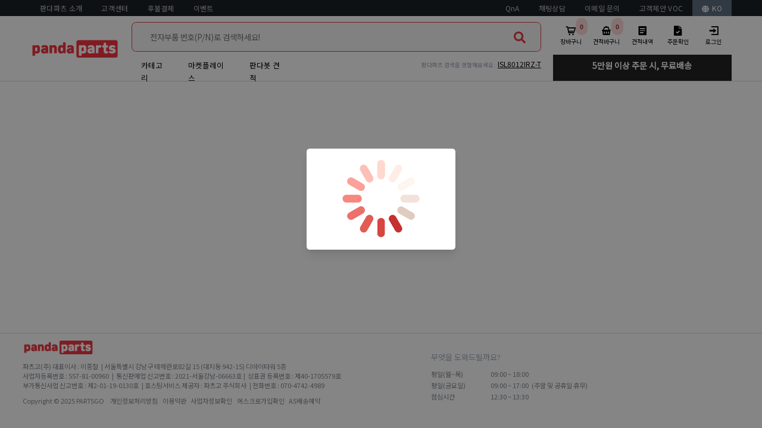

--- FILE ---
content_type: text/html; charset=utf-8
request_url: https://pandaparts.co.kr/parts/category/101420
body_size: 11076
content:
<!DOCTYPE html><html><head><meta name="viewport" content="width=device-width"/><meta charSet="utf-8"/><title>전자부품 1등 쇼핑몰 판다파츠</title><meta name="robots" content="index,follow"/><meta name="description" content="전자부품 쇼핑몰, 전자부품 이커머스, 글로벌 유통사 최대 제휴, 자동 견적, 정품 판매, 실시간 가격비교, 실재고, 전자부품 대리점, 항공특송"/><link rel="alternate" hrefLang="en-US" href="https://pandaparts.co.kr/en"/><link rel="alternate" hrefLang="ko-KR" href="https://pandaparts.co.kr"/><link rel="alternate" hrefLang="x-default" href="https://pandaparts.co.kr/en"/><meta property="og:title" content="판다파츠"/><meta property="og:description" content="전자부품 쇼핑몰, 전자부품 이커머스, 글로벌 유통사 최대 제휴, 자동 견적, 정품 판매, 실시간 가격비교, 실재고, 전자부품 대리점, 항공특송"/><meta property="og:url" content="https://pandaparts.co.kr"/><meta property="og:type" content="website"/><meta property="og:locale" content="ko_KR"/><meta property="og:site_name" content="판다파츠"/><link rel="canonical" href="https://pandaparts.co.kr/"/><meta name="keywords" content="전자부품 쇼핑몰, 전자부품 사이트, 전자부품 대리점, 전자 부품 공인 유통사, 전자부품 견적, 데이터시트, 실 재고, 마우저, mouser, 디지키, digikey, 애로우, arrow, 로체스터, rochester, 올파츠, allparts, octopart, findchips, 디바이스마트, 엘레파츠, 아이씨뱅크, 아이씨뱅큐, TI, TE, XILINX, INTEL, ALTERA, IDT, ON SEMI, Infineon, NXP, Analog Devices, Nvdia, 젯슨나노, 라즈베리파이, Raspberry pi, 아두이노, Arduino, DF Robot, Sparkfun"/><meta name="next-head-count" content="16"/><style data-emotion="css-global 1syi0wy">html{line-height:1.5;-webkit-text-size-adjust:100%;font-family:system-ui,sans-serif;-webkit-font-smoothing:antialiased;text-rendering:optimizeLegibility;-moz-osx-font-smoothing:grayscale;touch-action:manipulation;}body{position:relative;min-height:100%;font-feature-settings:'kern';}*,*::before,*::after{border-width:0;border-style:solid;box-sizing:border-box;}main{display:block;}hr{border-top-width:1px;box-sizing:content-box;height:0;overflow:visible;}pre,code,kbd,samp{font-family:SFMono-Regular,Menlo,Monaco,Consolas,monospace;font-size:1em;}a{background-color:transparent;color:inherit;-webkit-text-decoration:inherit;text-decoration:inherit;}abbr[title]{border-bottom:none;-webkit-text-decoration:underline;text-decoration:underline;-webkit-text-decoration:underline dotted;-webkit-text-decoration:underline dotted;text-decoration:underline dotted;}b,strong{font-weight:bold;}small{font-size:80%;}sub,sup{font-size:75%;line-height:0;position:relative;vertical-align:baseline;}sub{bottom:-0.25em;}sup{top:-0.5em;}img{border-style:none;}button,input,optgroup,select,textarea{font-family:inherit;font-size:100%;line-height:1.15;margin:0;}button,input{overflow:visible;}button,select{text-transform:none;}button::-moz-focus-inner,[type="button"]::-moz-focus-inner,[type="reset"]::-moz-focus-inner,[type="submit"]::-moz-focus-inner{border-style:none;padding:0;}fieldset{padding:0.35em 0.75em 0.625em;}legend{box-sizing:border-box;color:inherit;display:table;max-width:100%;padding:0;white-space:normal;}progress{vertical-align:baseline;}textarea{overflow:auto;}[type="checkbox"],[type="radio"]{box-sizing:border-box;padding:0;}[type="number"]::-webkit-inner-spin-button,[type="number"]::-webkit-outer-spin-button{-webkit-appearance:none!important;}input[type="number"]{-moz-appearance:textfield;}[type="search"]{-webkit-appearance:textfield;outline-offset:-2px;}[type="search"]::-webkit-search-decoration{-webkit-appearance:none!important;}::-webkit-file-upload-button{-webkit-appearance:button;font:inherit;}details{display:block;}summary{display:-webkit-box;display:-webkit-list-item;display:-ms-list-itembox;display:list-item;}template{display:none;}[hidden]{display:none!important;}body,blockquote,dl,dd,h1,h2,h3,h4,h5,h6,hr,figure,p,pre{margin:0;}button{background:transparent;padding:0;}fieldset{margin:0;padding:0;}ol,ul{margin:0;padding:0;}textarea{resize:vertical;}button,[role="button"]{cursor:pointer;}button::-moz-focus-inner{border:0!important;}table{border-collapse:collapse;}h1,h2,h3,h4,h5,h6{font-size:inherit;font-weight:inherit;}button,input,optgroup,select,textarea{padding:0;line-height:inherit;color:inherit;}img,svg,video,canvas,audio,iframe,embed,object{display:block;vertical-align:middle;}img,video{max-width:100%;height:auto;}[data-js-focus-visible] :focus:not([data-focus-visible-added]){outline:none;box-shadow:none;}select::-ms-expand{display:none;}</style><link rel="shortcut icon" href="/images/index.ico"/><meta name="naver-site-verification" content="407eb8f2137215193582e490c9ac857ef915ad75"/><meta name="msvalidate.01" content="E9D30A680E7796E0689CADC22004A814"/><meta name="google-site-verification" content="H-Djq0pVfuUBz26QKV3CfPSDwsjtRfAab792pfeHVRo"/><meta name="robots" content="index,follow"/><link href="https://fonts.googleapis.com/css2?family=Noto+Sans+KR&amp;display=swap" rel="stylesheet"/><link rel="alternate" href="https://pandaparts.co.kr/" hrefLang="ko-KR"/><link rel="alternate" href="https://pandaparts.co.kr/en" hrefLang="en-US"/><link rel="alternate" href="https://pandaparts.co.kr/en" hrefLang="x-default"/><link rel="stylesheet" href="//cdn.jsdelivr.net/npm/xeicon@2.3.3/xeicon.min.css"/><link rel="stylesheet" href="https://cdnjs.cloudflare.com/ajax/libs/font-awesome/5.8.2/css/all.min.css"/><script src="https://code.jquery.com/jquery-3.6.0.min.js"></script><script type="text/javascript" src="/pandparts_mall.js"></script><script type="text/javascript" src="https://iniweb.inicis.com/js/auth.js"></script><meta name="next-font-preconnect"/><link rel="preload" href="/_next/static/css/2327d9b69bf66257.css" as="style"/><link rel="stylesheet" href="/_next/static/css/2327d9b69bf66257.css" data-n-g=""/><noscript data-n-css=""></noscript><script defer="" nomodule="" src="/_next/static/chunks/polyfills-5cd94c89d3acac5f.js"></script><script src="/_next/static/chunks/webpack-0cb97d23ccab7073.js" defer=""></script><script src="/_next/static/chunks/framework-560765ab0625ba27.js" defer=""></script><script src="/_next/static/chunks/main-9945f480001485b2.js" defer=""></script><script src="/_next/static/chunks/pages/_app-e0d692f9f053090c.js" defer=""></script><script src="/_next/static/chunks/cb1608f2-9ec17388ab2a21a1.js" defer=""></script><script src="/_next/static/chunks/9072-5e79c718b9c7e69e.js" defer=""></script><script src="/_next/static/chunks/3212-1a593282393cfe26.js" defer=""></script><script src="/_next/static/chunks/980-2330c599ab546877.js" defer=""></script><script src="/_next/static/chunks/5933-f11ed18ff7fa1ae4.js" defer=""></script><script src="/_next/static/chunks/4754-a9644f633e2a3ad5.js" defer=""></script><script src="/_next/static/chunks/2017-1b11fc67c0e9e399.js" defer=""></script><script src="/_next/static/chunks/2873-8e787f11d0d9eb8f.js" defer=""></script><script src="/_next/static/chunks/7252-cfe501316c5a44ea.js" defer=""></script><script src="/_next/static/chunks/437-daea9e646aa93419.js" defer=""></script><script src="/_next/static/chunks/8447-22c2300d5844a6ff.js" defer=""></script><script src="/_next/static/chunks/4055-d21ea9a3fbe5a620.js" defer=""></script><script src="/_next/static/chunks/6151-97b05ceadf22fc7a.js" defer=""></script><script src="/_next/static/chunks/5912-3a55f7ff8a71bfe9.js" defer=""></script><script src="/_next/static/chunks/pages/parts/category/%5Bcode%5D-36a1f1e75b1ccff8.js" defer=""></script><script src="/_next/static/RpgNZJSybE9dPwQV89WRs/_buildManifest.js" defer=""></script><script src="/_next/static/RpgNZJSybE9dPwQV89WRs/_ssgManifest.js" defer=""></script><script src="/_next/static/RpgNZJSybE9dPwQV89WRs/_middlewareManifest.js" defer=""></script></head><body><div id="__next" data-reactroot=""><style data-emotion="css-global o7558t">:host,:root{--chakra-ring-inset:var(--chakra-empty,/*!*/ /*!*/);--chakra-ring-offset-width:0px;--chakra-ring-offset-color:#fff;--chakra-ring-color:rgba(66, 153, 225, 0.6);--chakra-ring-offset-shadow:0 0 #0000;--chakra-ring-shadow:0 0 #0000;--chakra-space-x-reverse:0;--chakra-space-y-reverse:0;--chakra-colors-transparent:transparent;--chakra-colors-current:currentColor;--chakra-colors-black:#000000;--chakra-colors-white:#FFFFFF;--chakra-colors-whiteAlpha-50:rgba(255, 255, 255, 0.04);--chakra-colors-whiteAlpha-100:rgba(255, 255, 255, 0.06);--chakra-colors-whiteAlpha-200:rgba(255, 255, 255, 0.08);--chakra-colors-whiteAlpha-300:rgba(255, 255, 255, 0.16);--chakra-colors-whiteAlpha-400:rgba(255, 255, 255, 0.24);--chakra-colors-whiteAlpha-500:rgba(255, 255, 255, 0.36);--chakra-colors-whiteAlpha-600:rgba(255, 255, 255, 0.48);--chakra-colors-whiteAlpha-700:rgba(255, 255, 255, 0.64);--chakra-colors-whiteAlpha-800:rgba(255, 255, 255, 0.80);--chakra-colors-whiteAlpha-900:rgba(255, 255, 255, 0.92);--chakra-colors-blackAlpha-50:rgba(0, 0, 0, 0.04);--chakra-colors-blackAlpha-100:rgba(0, 0, 0, 0.06);--chakra-colors-blackAlpha-200:rgba(0, 0, 0, 0.08);--chakra-colors-blackAlpha-300:rgba(0, 0, 0, 0.16);--chakra-colors-blackAlpha-400:rgba(0, 0, 0, 0.24);--chakra-colors-blackAlpha-500:rgba(0, 0, 0, 0.36);--chakra-colors-blackAlpha-600:rgba(0, 0, 0, 0.48);--chakra-colors-blackAlpha-700:rgba(0, 0, 0, 0.64);--chakra-colors-blackAlpha-800:rgba(0, 0, 0, 0.80);--chakra-colors-blackAlpha-900:rgba(0, 0, 0, 0.92);--chakra-colors-gray-50:#F7FAFC;--chakra-colors-gray-100:#EDF2F7;--chakra-colors-gray-200:#E2E8F0;--chakra-colors-gray-300:#CBD5E0;--chakra-colors-gray-400:#A0AEC0;--chakra-colors-gray-500:#718096;--chakra-colors-gray-600:#4A5568;--chakra-colors-gray-700:#2D3748;--chakra-colors-gray-800:#1A202C;--chakra-colors-gray-900:#171923;--chakra-colors-red-50:#FFF5F5;--chakra-colors-red-100:#FED7D7;--chakra-colors-red-200:#FEB2B2;--chakra-colors-red-300:#FC8181;--chakra-colors-red-400:#F56565;--chakra-colors-red-500:#E53E3E;--chakra-colors-red-600:#C53030;--chakra-colors-red-700:#9B2C2C;--chakra-colors-red-800:#822727;--chakra-colors-red-900:#63171B;--chakra-colors-orange-50:#FFFAF0;--chakra-colors-orange-100:#FEEBC8;--chakra-colors-orange-200:#FBD38D;--chakra-colors-orange-300:#F6AD55;--chakra-colors-orange-400:#ED8936;--chakra-colors-orange-500:#DD6B20;--chakra-colors-orange-600:#C05621;--chakra-colors-orange-700:#9C4221;--chakra-colors-orange-800:#7B341E;--chakra-colors-orange-900:#652B19;--chakra-colors-yellow-50:#FFFFF0;--chakra-colors-yellow-100:#FEFCBF;--chakra-colors-yellow-200:#FAF089;--chakra-colors-yellow-300:#F6E05E;--chakra-colors-yellow-400:#ECC94B;--chakra-colors-yellow-500:#D69E2E;--chakra-colors-yellow-600:#B7791F;--chakra-colors-yellow-700:#975A16;--chakra-colors-yellow-800:#744210;--chakra-colors-yellow-900:#5F370E;--chakra-colors-green-50:#F0FFF4;--chakra-colors-green-100:#C6F6D5;--chakra-colors-green-200:#9AE6B4;--chakra-colors-green-300:#68D391;--chakra-colors-green-400:#48BB78;--chakra-colors-green-500:#38A169;--chakra-colors-green-600:#2F855A;--chakra-colors-green-700:#276749;--chakra-colors-green-800:#22543D;--chakra-colors-green-900:#1C4532;--chakra-colors-teal-50:#E6FFFA;--chakra-colors-teal-100:#B2F5EA;--chakra-colors-teal-200:#81E6D9;--chakra-colors-teal-300:#4FD1C5;--chakra-colors-teal-400:#38B2AC;--chakra-colors-teal-500:#319795;--chakra-colors-teal-600:#2C7A7B;--chakra-colors-teal-700:#285E61;--chakra-colors-teal-800:#234E52;--chakra-colors-teal-900:#1D4044;--chakra-colors-blue-50:#ebf8ff;--chakra-colors-blue-100:#bee3f8;--chakra-colors-blue-200:#90cdf4;--chakra-colors-blue-300:#63b3ed;--chakra-colors-blue-400:#4299e1;--chakra-colors-blue-500:#3182ce;--chakra-colors-blue-600:#2b6cb0;--chakra-colors-blue-700:#2c5282;--chakra-colors-blue-800:#2a4365;--chakra-colors-blue-900:#1A365D;--chakra-colors-cyan-50:#EDFDFD;--chakra-colors-cyan-100:#C4F1F9;--chakra-colors-cyan-200:#9DECF9;--chakra-colors-cyan-300:#76E4F7;--chakra-colors-cyan-400:#0BC5EA;--chakra-colors-cyan-500:#00B5D8;--chakra-colors-cyan-600:#00A3C4;--chakra-colors-cyan-700:#0987A0;--chakra-colors-cyan-800:#086F83;--chakra-colors-cyan-900:#065666;--chakra-colors-purple-50:#FAF5FF;--chakra-colors-purple-100:#E9D8FD;--chakra-colors-purple-200:#D6BCFA;--chakra-colors-purple-300:#B794F4;--chakra-colors-purple-400:#9F7AEA;--chakra-colors-purple-500:#805AD5;--chakra-colors-purple-600:#6B46C1;--chakra-colors-purple-700:#553C9A;--chakra-colors-purple-800:#44337A;--chakra-colors-purple-900:#322659;--chakra-colors-pink-50:#FFF5F7;--chakra-colors-pink-100:#FED7E2;--chakra-colors-pink-200:#FBB6CE;--chakra-colors-pink-300:#F687B3;--chakra-colors-pink-400:#ED64A6;--chakra-colors-pink-500:#D53F8C;--chakra-colors-pink-600:#B83280;--chakra-colors-pink-700:#97266D;--chakra-colors-pink-800:#702459;--chakra-colors-pink-900:#521B41;--chakra-colors-linkedin-50:#E8F4F9;--chakra-colors-linkedin-100:#CFEDFB;--chakra-colors-linkedin-200:#9BDAF3;--chakra-colors-linkedin-300:#68C7EC;--chakra-colors-linkedin-400:#34B3E4;--chakra-colors-linkedin-500:#00A0DC;--chakra-colors-linkedin-600:#008CC9;--chakra-colors-linkedin-700:#0077B5;--chakra-colors-linkedin-800:#005E93;--chakra-colors-linkedin-900:#004471;--chakra-colors-facebook-50:#E8F4F9;--chakra-colors-facebook-100:#D9DEE9;--chakra-colors-facebook-200:#B7C2DA;--chakra-colors-facebook-300:#6482C0;--chakra-colors-facebook-400:#4267B2;--chakra-colors-facebook-500:#385898;--chakra-colors-facebook-600:#314E89;--chakra-colors-facebook-700:#29487D;--chakra-colors-facebook-800:#223B67;--chakra-colors-facebook-900:#1E355B;--chakra-colors-messenger-50:#D0E6FF;--chakra-colors-messenger-100:#B9DAFF;--chakra-colors-messenger-200:#A2CDFF;--chakra-colors-messenger-300:#7AB8FF;--chakra-colors-messenger-400:#2E90FF;--chakra-colors-messenger-500:#0078FF;--chakra-colors-messenger-600:#0063D1;--chakra-colors-messenger-700:#0052AC;--chakra-colors-messenger-800:#003C7E;--chakra-colors-messenger-900:#002C5C;--chakra-colors-whatsapp-50:#dffeec;--chakra-colors-whatsapp-100:#b9f5d0;--chakra-colors-whatsapp-200:#90edb3;--chakra-colors-whatsapp-300:#65e495;--chakra-colors-whatsapp-400:#3cdd78;--chakra-colors-whatsapp-500:#22c35e;--chakra-colors-whatsapp-600:#179848;--chakra-colors-whatsapp-700:#0c6c33;--chakra-colors-whatsapp-800:#01421c;--chakra-colors-whatsapp-900:#001803;--chakra-colors-twitter-50:#E5F4FD;--chakra-colors-twitter-100:#C8E9FB;--chakra-colors-twitter-200:#A8DCFA;--chakra-colors-twitter-300:#83CDF7;--chakra-colors-twitter-400:#57BBF5;--chakra-colors-twitter-500:#1DA1F2;--chakra-colors-twitter-600:#1A94DA;--chakra-colors-twitter-700:#1681BF;--chakra-colors-twitter-800:#136B9E;--chakra-colors-twitter-900:#0D4D71;--chakra-colors-telegram-50:#E3F2F9;--chakra-colors-telegram-100:#C5E4F3;--chakra-colors-telegram-200:#A2D4EC;--chakra-colors-telegram-300:#7AC1E4;--chakra-colors-telegram-400:#47A9DA;--chakra-colors-telegram-500:#0088CC;--chakra-colors-telegram-600:#007AB8;--chakra-colors-telegram-700:#006BA1;--chakra-colors-telegram-800:#005885;--chakra-colors-telegram-900:#003F5E;--chakra-borders-none:0;--chakra-borders-1px:1px solid;--chakra-borders-2px:2px solid;--chakra-borders-4px:4px solid;--chakra-borders-8px:8px solid;--chakra-fonts-heading:-apple-system,BlinkMacSystemFont,"Segoe UI",Helvetica,Arial,sans-serif,"Apple Color Emoji","Segoe UI Emoji","Segoe UI Symbol";--chakra-fonts-body:-apple-system,BlinkMacSystemFont,"Segoe UI",Helvetica,Arial,sans-serif,"Apple Color Emoji","Segoe UI Emoji","Segoe UI Symbol";--chakra-fonts-mono:SFMono-Regular,Menlo,Monaco,Consolas,"Liberation Mono","Courier New",monospace;--chakra-fontSizes-xs:0.75rem;--chakra-fontSizes-sm:0.875rem;--chakra-fontSizes-md:1rem;--chakra-fontSizes-lg:1.125rem;--chakra-fontSizes-xl:1.25rem;--chakra-fontSizes-2xl:1.5rem;--chakra-fontSizes-3xl:1.875rem;--chakra-fontSizes-4xl:2.25rem;--chakra-fontSizes-5xl:3rem;--chakra-fontSizes-6xl:3.75rem;--chakra-fontSizes-7xl:4.5rem;--chakra-fontSizes-8xl:6rem;--chakra-fontSizes-9xl:8rem;--chakra-fontWeights-hairline:100;--chakra-fontWeights-thin:200;--chakra-fontWeights-light:300;--chakra-fontWeights-normal:400;--chakra-fontWeights-medium:500;--chakra-fontWeights-semibold:600;--chakra-fontWeights-bold:700;--chakra-fontWeights-extrabold:800;--chakra-fontWeights-black:900;--chakra-letterSpacings-tighter:-0.05em;--chakra-letterSpacings-tight:-0.025em;--chakra-letterSpacings-normal:0;--chakra-letterSpacings-wide:0.025em;--chakra-letterSpacings-wider:0.05em;--chakra-letterSpacings-widest:0.1em;--chakra-lineHeights-3:.75rem;--chakra-lineHeights-4:1rem;--chakra-lineHeights-5:1.25rem;--chakra-lineHeights-6:1.5rem;--chakra-lineHeights-7:1.75rem;--chakra-lineHeights-8:2rem;--chakra-lineHeights-9:2.25rem;--chakra-lineHeights-10:2.5rem;--chakra-lineHeights-normal:normal;--chakra-lineHeights-none:1;--chakra-lineHeights-shorter:1.25;--chakra-lineHeights-short:1.375;--chakra-lineHeights-base:1.5;--chakra-lineHeights-tall:1.625;--chakra-lineHeights-taller:2;--chakra-radii-none:0;--chakra-radii-sm:0.125rem;--chakra-radii-base:0.25rem;--chakra-radii-md:0.375rem;--chakra-radii-lg:0.5rem;--chakra-radii-xl:0.75rem;--chakra-radii-2xl:1rem;--chakra-radii-3xl:1.5rem;--chakra-radii-full:9999px;--chakra-space-1:0.25rem;--chakra-space-2:0.5rem;--chakra-space-3:0.75rem;--chakra-space-4:1rem;--chakra-space-5:1.25rem;--chakra-space-6:1.5rem;--chakra-space-7:1.75rem;--chakra-space-8:2rem;--chakra-space-9:2.25rem;--chakra-space-10:2.5rem;--chakra-space-12:3rem;--chakra-space-14:3.5rem;--chakra-space-16:4rem;--chakra-space-20:5rem;--chakra-space-24:6rem;--chakra-space-28:7rem;--chakra-space-32:8rem;--chakra-space-36:9rem;--chakra-space-40:10rem;--chakra-space-44:11rem;--chakra-space-48:12rem;--chakra-space-52:13rem;--chakra-space-56:14rem;--chakra-space-60:15rem;--chakra-space-64:16rem;--chakra-space-72:18rem;--chakra-space-80:20rem;--chakra-space-96:24rem;--chakra-space-px:1px;--chakra-space-0\.5:0.125rem;--chakra-space-1\.5:0.375rem;--chakra-space-2\.5:0.625rem;--chakra-space-3\.5:0.875rem;--chakra-shadows-xs:0 0 0 1px rgba(0, 0, 0, 0.05);--chakra-shadows-sm:0 1px 2px 0 rgba(0, 0, 0, 0.05);--chakra-shadows-base:0 1px 3px 0 rgba(0, 0, 0, 0.1),0 1px 2px 0 rgba(0, 0, 0, 0.06);--chakra-shadows-md:0 4px 6px -1px rgba(0, 0, 0, 0.1),0 2px 4px -1px rgba(0, 0, 0, 0.06);--chakra-shadows-lg:0 10px 15px -3px rgba(0, 0, 0, 0.1),0 4px 6px -2px rgba(0, 0, 0, 0.05);--chakra-shadows-xl:0 20px 25px -5px rgba(0, 0, 0, 0.1),0 10px 10px -5px rgba(0, 0, 0, 0.04);--chakra-shadows-2xl:0 25px 50px -12px rgba(0, 0, 0, 0.25);--chakra-shadows-outline:0 0 0 3px rgba(66, 153, 225, 0.6);--chakra-shadows-inner:inset 0 2px 4px 0 rgba(0,0,0,0.06);--chakra-shadows-none:none;--chakra-shadows-dark-lg:rgba(0, 0, 0, 0.1) 0px 0px 0px 1px,rgba(0, 0, 0, 0.2) 0px 5px 10px,rgba(0, 0, 0, 0.4) 0px 15px 40px;--chakra-sizes-1:0.25rem;--chakra-sizes-2:0.5rem;--chakra-sizes-3:0.75rem;--chakra-sizes-4:1rem;--chakra-sizes-5:1.25rem;--chakra-sizes-6:1.5rem;--chakra-sizes-7:1.75rem;--chakra-sizes-8:2rem;--chakra-sizes-9:2.25rem;--chakra-sizes-10:2.5rem;--chakra-sizes-12:3rem;--chakra-sizes-14:3.5rem;--chakra-sizes-16:4rem;--chakra-sizes-20:5rem;--chakra-sizes-24:6rem;--chakra-sizes-28:7rem;--chakra-sizes-32:8rem;--chakra-sizes-36:9rem;--chakra-sizes-40:10rem;--chakra-sizes-44:11rem;--chakra-sizes-48:12rem;--chakra-sizes-52:13rem;--chakra-sizes-56:14rem;--chakra-sizes-60:15rem;--chakra-sizes-64:16rem;--chakra-sizes-72:18rem;--chakra-sizes-80:20rem;--chakra-sizes-96:24rem;--chakra-sizes-px:1px;--chakra-sizes-0\.5:0.125rem;--chakra-sizes-1\.5:0.375rem;--chakra-sizes-2\.5:0.625rem;--chakra-sizes-3\.5:0.875rem;--chakra-sizes-max:max-content;--chakra-sizes-min:min-content;--chakra-sizes-full:100%;--chakra-sizes-3xs:14rem;--chakra-sizes-2xs:16rem;--chakra-sizes-xs:20rem;--chakra-sizes-sm:24rem;--chakra-sizes-md:28rem;--chakra-sizes-lg:32rem;--chakra-sizes-xl:36rem;--chakra-sizes-2xl:42rem;--chakra-sizes-3xl:48rem;--chakra-sizes-4xl:56rem;--chakra-sizes-5xl:64rem;--chakra-sizes-6xl:72rem;--chakra-sizes-7xl:80rem;--chakra-sizes-8xl:90rem;--chakra-sizes-container-sm:640px;--chakra-sizes-container-md:768px;--chakra-sizes-container-lg:1024px;--chakra-sizes-container-xl:1280px;--chakra-zIndices-hide:-1;--chakra-zIndices-auto:auto;--chakra-zIndices-base:0;--chakra-zIndices-docked:10;--chakra-zIndices-dropdown:1000;--chakra-zIndices-sticky:1100;--chakra-zIndices-banner:1200;--chakra-zIndices-overlay:1300;--chakra-zIndices-modal:1400;--chakra-zIndices-popover:1500;--chakra-zIndices-skipLink:1600;--chakra-zIndices-toast:1700;--chakra-zIndices-tooltip:1800;--chakra-transition-property-common:background-color,border-color,color,fill,stroke,opacity,box-shadow,transform;--chakra-transition-property-colors:background-color,border-color,color,fill,stroke;--chakra-transition-property-dimensions:width,height;--chakra-transition-property-position:left,right,top,bottom;--chakra-transition-property-background:background-color,background-image,background-position;--chakra-transition-easing-ease-in:cubic-bezier(0.4, 0, 1, 1);--chakra-transition-easing-ease-out:cubic-bezier(0, 0, 0.2, 1);--chakra-transition-easing-ease-in-out:cubic-bezier(0.4, 0, 0.2, 1);--chakra-transition-duration-ultra-fast:50ms;--chakra-transition-duration-faster:100ms;--chakra-transition-duration-fast:150ms;--chakra-transition-duration-normal:200ms;--chakra-transition-duration-slow:300ms;--chakra-transition-duration-slower:400ms;--chakra-transition-duration-ultra-slow:500ms;--chakra-blur-none:0;--chakra-blur-sm:4px;--chakra-blur-base:8px;--chakra-blur-md:12px;--chakra-blur-lg:16px;--chakra-blur-xl:24px;--chakra-blur-2xl:40px;--chakra-blur-3xl:64px;}</style><style data-emotion="css zf0iqh">.css-zf0iqh{display:-webkit-box;display:-webkit-flex;display:-ms-flexbox;display:flex;-webkit-flex-direction:column;-ms-flex-direction:column;flex-direction:column;min-height:100vh;}</style><div class="css-zf0iqh"><div id="Header" class="css-0"><header><div class="pc css-0"><div class="header_tp css-0"><div class="css-0"><ul class="header_tp_lft"><li><a href="/intro">판다파츠 소개</a></li><li><a href="/board/home?status=faq">고객센터</a></li><li><a href="/board/board_view?no=78&amp;type=notice">후불결제</a></li><li><a href="/board/home?status=event">이벤트</a></li></ul><ul class="header_tp_rt"><li><a href="/auth/login?before=/board/home?status=qna">QnA</a></li><li><a href="http://pf.kakao.com/_uKLiT/chat" target="_blank" rel="noreferrer">채팅상담</a></li><li><a href="mailto:support@partsgo.co.kr">이메일 문의</a></li><li style="cursor:pointer"><div></div><a>고객제안 VOC</a></li><li class="header_trans_lang"><div><svg aria-hidden="true" focusable="false" data-prefix="fas" data-icon="globe" class="svg-inline--fa fa-globe fa-w-16 " role="img" xmlns="http://www.w3.org/2000/svg" viewBox="0 0 496 512"><path fill="currentColor" d="M336.5 160C322 70.7 287.8 8 248 8s-74 62.7-88.5 152h177zM152 256c0 22.2 1.2 43.5 3.3 64h185.3c2.1-20.5 3.3-41.8 3.3-64s-1.2-43.5-3.3-64H155.3c-2.1 20.5-3.3 41.8-3.3 64zm324.7-96c-28.6-67.9-86.5-120.4-158-141.6 24.4 33.8 41.2 84.7 50 141.6h108zM177.2 18.4C105.8 39.6 47.8 92.1 19.3 160h108c8.7-56.9 25.5-107.8 49.9-141.6zM487.4 192H372.7c2.1 21 3.3 42.5 3.3 64s-1.2 43-3.3 64h114.6c5.5-20.5 8.6-41.8 8.6-64s-3.1-43.5-8.5-64zM120 256c0-21.5 1.2-43 3.3-64H8.6C3.2 212.5 0 233.8 0 256s3.2 43.5 8.6 64h114.6c-2-21-3.2-42.5-3.2-64zm39.5 96c14.5 89.3 48.7 152 88.5 152s74-62.7 88.5-152h-177zm159.3 141.6c71.4-21.2 129.4-73.7 158-141.6h-108c-8.8 56.9-25.6 107.8-50 141.6zM19.3 352c28.6 67.9 86.5 120.4 158 141.6-24.4-33.8-41.2-84.7-50-141.6h-108z"></path></svg>KO</div></li></ul></div></div><div class="header_btm css-0"><div class="css-0"><div class="header_logo css-0"><a href="/"><img src="/images/pandaparts_logo_new.png" width="200px" height="auto"/></a></div><div class="header_centre css-0"><div class="header_searching css-0"><div class="header_search css-0"><div class="css-0"><style data-emotion="css k008qs">.css-k008qs{display:-webkit-box;display:-webkit-flex;display:-ms-flexbox;display:flex;}</style><div class="search_wrap css-k008qs"><style data-emotion="css 1rr4qq7">.css-1rr4qq7{-webkit-flex:1;-ms-flex:1;flex:1;}</style><div class="css-1rr4qq7"><div class="rbt search_box" style="outline:none;position:relative" tabindex="-1"><div style="display:flex;flex:1;height:100%;position:relative"><input type="text" autoComplete="off" placeholder="전자부품 번호(P/N)로 검색하세요!" value="" aria-autocomplete="both" aria-expanded="false" aria-haspopup="listbox" role="combobox" class="rbt-input-main form-control rbt-input form-control-lg"/><input aria-hidden="true" class="rbt-input-hint" readonly="" style="background-color:transparent;border-color:transparent;box-shadow:none;color:rgba(0, 0, 0, 0.54);left:0;pointer-events:none;position:absolute;top:0;width:100%" tabindex="-1" value=""/></div><span></span><button><svg aria-hidden="true" focusable="false" data-prefix="fas" data-icon="search" class="svg-inline--fa fa-search fa-w-16 top-bar_search-input__search-icon" role="img" xmlns="http://www.w3.org/2000/svg" viewBox="0 0 512 512"><path fill="currentColor" d="M505 442.7L405.3 343c-4.5-4.5-10.6-7-17-7H372c27.6-35.3 44-79.7 44-128C416 93.1 322.9 0 208 0S0 93.1 0 208s93.1 208 208 208c48.3 0 92.7-16.4 128-44v16.3c0 6.4 2.5 12.5 7 17l99.7 99.7c9.4 9.4 24.6 9.4 33.9 0l28.3-28.3c9.4-9.4 9.4-24.6.1-34zM208 336c-70.7 0-128-57.2-128-128 0-70.7 57.2-128 128-128 70.7 0 128 57.2 128 128 0 70.7-57.2 128-128 128z"></path></svg></button></div></div></div></div></div></div><div class="header_menu css-0"><ul><li><a href="/menu"><span>카테고리</span></a></li><li><a href="/marketplace/market"><span>마켓플레이스</span></a></li><li><a href="/estimate/home"><span>판다봇 견적</span></a></li></ul><div class="header_keyword_area css-0"><div><span class="keyword_intro_text">판다파츠 검색을 경험해보세요:  </span><a href="/search/lists?keyword=null" class="part_link"><span></span></a></div></div></div></div><div class="header_mypage css-0"><ul><li><a href="/cart/view"><style data-emotion="css 1gvd0gr">.css-1gvd0gr{display:inline-block;white-space:nowrap;vertical-align:middle;-webkit-padding-start:var(--chakra-space-1);padding-inline-start:var(--chakra-space-1);-webkit-padding-end:var(--chakra-space-1);padding-inline-end:var(--chakra-space-1);text-transform:uppercase;font-size:var(--chakra-fontSizes-xs);border-radius:20px;font-weight:var(--chakra-fontWeights-bold);background:var(--chakra-colors-red-100);color:var(--chakra-colors-red-800);padding:var(--chakra-space-2);margin-left:var(--chakra-space-1);}</style><span class="chakra-badge header_btn_badge css-1gvd0gr">0</span><i class="xi-cart-o"></i><span>장바구니</span></a></li><li><a href="/marketplace/cart"><span class="chakra-badge header_btn_badge css-1gvd0gr">0</span><i class="xi-basket"></i><span>견적바구니</span></a></li><li><a href="/auth/login?before=/mypage/quoteList"><i class="xi-paper"></i><span>견적내역</span></a></li><li><a href="/mypage/ordernum"><i class="xi-file-check"></i><span>주문확인</span></a></li><li><a href="/auth/login"><i class="xi-log-in"></i><span>로그인</span></a></li></ul><div class="header_ad css-0"><p>5만원 이상 주문 시, 무료배송</p></div></div></div></div></div><div class="mobile css-0"><div class="mobile_tp css-0"><div class="mobile_gnb css-0"><button alt="모바일용 메뉴"><i class="xi-bars"></i></button></div><div class="mobile_logo css-0"><a href="/"><img src="/images/pandaparts_logo_new.png" alt="판다파츠 로고"/></a></div><div class="mobile_lang_area css-0"><nav><button><svg aria-hidden="true" focusable="false" data-prefix="fas" data-icon="globe" class="svg-inline--fa fa-globe fa-w-16 " role="img" xmlns="http://www.w3.org/2000/svg" viewBox="0 0 496 512"><path fill="currentColor" d="M336.5 160C322 70.7 287.8 8 248 8s-74 62.7-88.5 152h177zM152 256c0 22.2 1.2 43.5 3.3 64h185.3c2.1-20.5 3.3-41.8 3.3-64s-1.2-43.5-3.3-64H155.3c-2.1 20.5-3.3 41.8-3.3 64zm324.7-96c-28.6-67.9-86.5-120.4-158-141.6 24.4 33.8 41.2 84.7 50 141.6h108zM177.2 18.4C105.8 39.6 47.8 92.1 19.3 160h108c8.7-56.9 25.5-107.8 49.9-141.6zM487.4 192H372.7c2.1 21 3.3 42.5 3.3 64s-1.2 43-3.3 64h114.6c5.5-20.5 8.6-41.8 8.6-64s-3.1-43.5-8.5-64zM120 256c0-21.5 1.2-43 3.3-64H8.6C3.2 212.5 0 233.8 0 256s3.2 43.5 8.6 64h114.6c-2-21-3.2-42.5-3.2-64zm39.5 96c14.5 89.3 48.7 152 88.5 152s74-62.7 88.5-152h-177zm159.3 141.6c71.4-21.2 129.4-73.7 158-141.6h-108c-8.8 56.9-25.6 107.8-50 141.6zM19.3 352c28.6 67.9 86.5 120.4 158 141.6-24.4-33.8-41.2-84.7-50-141.6h-108z"></path></svg><span>KO</span></button><div></div></nav></div></div><div class="mobile_btm css-0"><div class="mobile_searching css-0"><div class="header_search css-0"><div class="css-0"><div class="search_wrap css-k008qs"><div class="css-1rr4qq7"><div class="rbt search_box" style="outline:none;position:relative" tabindex="-1"><div style="display:flex;flex:1;height:100%;position:relative"><input type="text" autoComplete="off" placeholder="전자부품 번호(P/N)로 검색하세요!" value="" aria-autocomplete="both" aria-expanded="false" aria-haspopup="listbox" role="combobox" class="rbt-input-main form-control rbt-input form-control-lg"/><input aria-hidden="true" class="rbt-input-hint" readonly="" style="background-color:transparent;border-color:transparent;box-shadow:none;color:rgba(0, 0, 0, 0.54);left:0;pointer-events:none;position:absolute;top:0;width:100%" tabindex="-1" value=""/></div><span></span><button><svg aria-hidden="true" focusable="false" data-prefix="fas" data-icon="search" class="svg-inline--fa fa-search fa-w-16 top-bar_search-input__search-icon" role="img" xmlns="http://www.w3.org/2000/svg" viewBox="0 0 512 512"><path fill="currentColor" d="M505 442.7L405.3 343c-4.5-4.5-10.6-7-17-7H372c27.6-35.3 44-79.7 44-128C416 93.1 322.9 0 208 0S0 93.1 0 208s93.1 208 208 208c48.3 0 92.7-16.4 128-44v16.3c0 6.4 2.5 12.5 7 17l99.7 99.7c9.4 9.4 24.6 9.4 33.9 0l28.3-28.3c9.4-9.4 9.4-24.6.1-34zM208 336c-70.7 0-128-57.2-128-128 0-70.7 57.2-128 128-128 70.7 0 128 57.2 128 128 0 70.7-57.2 128-128 128z"></path></svg></button></div></div></div></div></div></div></div><div class="mobile_keyword_related css-0"><div class="keyword_relate_bx"><span class="keyword_intro_text">판다파츠 검색을 경험해보세요:  </span><a href="/search/lists?keyword=null" class="core_keyword"><span></span></a></div></div></div></header></div><div class="mobile_nav css-0"><div class="mobile_nav_base css-0"><div class="mobile_nav_header css-0"><div class="nav_home css-0"><a href="/"><i class="xi-home-o"></i></a></div><div class="nav_close css-0"><i class="xi-close-thin"></i></div></div><div class="mobile_nav_mypage css-0"><ul><li><a href="/cart/view"><span class="chakra-badge header_btn_badge css-1gvd0gr">0</span><i class="xi-cart-o"></i><span>장바구니</span></a></li><li><a href="/marketplace/cart"><span class="chakra-badge header_btn_badge css-1gvd0gr">0</span><i class="xi-basket"></i><span>견적바구니</span></a></li><li><a href="/auth/login?before=/mypage/quoteList"><i class="xi-paper"></i><span>견적내역</span></a></li><li><a href="/mypage/ordernum"><i class="xi-file-check"></i><span>주문확인</span></a></li><li><a href="/auth/login"><i class="xi-log-in"></i><span>로그인</span></a></li></ul></div><div class="mobile_nav_ad css-0">5만원 이상 주문 시, 무료배송</div><div class="mobile_nav_menu css-0"><ul><li><a href="/menu">카테고리</a></li><li><a href="/marketplace/market">마켓플레이스</a></li><li><a href="/estimate/home">판다봇 견적</a></li></ul></div><div class="mobile_nav_sub_menu css-0"><ul><li><a href="/intro">판다파츠 소개</a></li><li><a href="/board/home?status=faq">고객센터</a></li><li><a href="/board/board_view?no=78&amp;type=notice">후불결제</a></li><li><a href="/board/home?status=event">이벤트</a></li><li><a href="/auth/login?before=/board/home?status=qna">QnA</a></li><li><a href="http://pf.kakao.com/_uKLiT/chat" target="_blank" rel="noreferrer">채팅상담</a></li><li><a href="mailto:support@partsgo.co.kr">이메일 문의</a></li><li style="cursor:pointer"><div></div><a>고객제안 VOC</a></li></ul></div></div><div class="mobile_nav_bg css-0"></div></div><main class="css-1rr4qq7"><span></span><style data-emotion="css f2b666">.css-f2b666{display:-webkit-box;display:-webkit-flex;display:-ms-flexbox;display:flex;-webkit-align-items:center;-webkit-box-align:center;-ms-flex-align:center;align-items:center;-webkit-box-pack:center;-ms-flex-pack:center;-webkit-justify-content:center;justify-content:center;margin-top:15px;}</style><div style="padding:0 3%" class="css-f2b666"><style data-emotion="css 9whsf3">.css-9whsf3{max-width:100%;}</style><div class="search-hidden css-9whsf3"><div class="category_container css-0"><div class="search_filter_box category_filter_box css-0"><div class="search__filter_title category_page_wrap filter-title--collapsed css-0"><h3 class="category_page_title"><style data-emotion="css 1m8koga">.css-1m8koga{font-weight:var(--chakra-fontWeights-medium);margin-top:var(--chakra-space-1);padding-bottom:var(--chakra-space-4);}</style><nav aria-label="breadcrumb" class="chakra-breadcrumb css-1m8koga"><ol class="chakra-breadcrumb__list css-0"><style data-emotion="css 18biwo">.css-18biwo{display:-webkit-inline-box;display:-webkit-inline-flex;display:-ms-inline-flexbox;display:inline-flex;-webkit-align-items:center;-webkit-box-align:center;-ms-flex-align:center;align-items:center;}</style><li class="chakra-breadcrumb__list-item css-18biwo"><style data-emotion="css f4h6uy">.css-f4h6uy{transition-property:var(--chakra-transition-property-common);transition-duration:var(--chakra-transition-duration-fast);transition-timing-function:var(--chakra-transition-easing-ease-out);cursor:pointer;-webkit-text-decoration:none;text-decoration:none;outline:2px solid transparent;outline-offset:2px;color:inherit;}.css-f4h6uy:hover,.css-f4h6uy[data-hover]{-webkit-text-decoration:underline;text-decoration:underline;}.css-f4h6uy:focus,.css-f4h6uy[data-focus]{box-shadow:var(--chakra-shadows-outline);}</style><a class="chakra-breadcrumb__link category-nav__list css-f4h6uy" href="/">홈</a></li></ol></nav></h3></div><style data-emotion="css 155za0w">.css-155za0w{list-style-type:none;}</style><ul role="list" class="search_category_list overflow-hidden css-155za0w"></ul></div><div class="css-0"><style data-emotion="css 1709kwd">.css-1709kwd{display:-webkit-box;display:-webkit-flex;display:-ms-flexbox;display:flex;margin-bottom:10px;}</style><p class="chakra-text category-counting css-1709kwd">총<!-- --> <style data-emotion="css jg6i7q">.css-jg6i7q{margin:0px 5px;color:red;}</style><p class="chakra-text css-jg6i7q">0</p>건</p><div class="category-list-btn css-0"><ul><li><button class="active"><svg aria-hidden="true" focusable="false" data-prefix="fas" data-icon="table" class="svg-inline--fa fa-table fa-w-16 datasheet_icon" role="img" xmlns="http://www.w3.org/2000/svg" viewBox="0 0 512 512"><path fill="currentColor" d="M464 32H48C21.49 32 0 53.49 0 80v352c0 26.51 21.49 48 48 48h416c26.51 0 48-21.49 48-48V80c0-26.51-21.49-48-48-48zM224 416H64v-96h160v96zm0-160H64v-96h160v96zm224 160H288v-96h160v96zm0-160H288v-96h160v96z"></path></svg></button></li><li><button class=""><svg aria-hidden="true" focusable="false" data-prefix="fas" data-icon="bars" class="svg-inline--fa fa-bars fa-w-14 datasheet_icon" role="img" xmlns="http://www.w3.org/2000/svg" viewBox="0 0 448 512"><path fill="currentColor" d="M16 132h416c8.837 0 16-7.163 16-16V76c0-8.837-7.163-16-16-16H16C7.163 60 0 67.163 0 76v40c0 8.837 7.163 16 16 16zm0 160h416c8.837 0 16-7.163 16-16v-40c0-8.837-7.163-16-16-16H16c-8.837 0-16 7.163-16 16v40c0 8.837 7.163 16 16 16zm0 160h416c8.837 0 16-7.163 16-16v-40c0-8.837-7.163-16-16-16H16c-8.837 0-16 7.163-16 16v40c0 8.837 7.163 16 16 16z"></path></svg></button></li></ul></div></div><div class="category-list_container grid css-0"><div class="category-list_wrap css-0"></div></div><div class="category_table grid pc css-0"></div><div class="category_table grid mobile css-0"></div><ul class="pagination"><li class="disabled"><a class="" href="#" aria-label="Go to first page">«</a></li><li class="disabled"><a class="" href="#" aria-label="Go to previous page">‹</a></li><li class="disabled"><a class="" href="#" aria-label="Go to next page">›</a></li><li class="disabled"><a class="" href="#" aria-label="Go to last page">»</a></li></ul></div></div><div class="search-hidden css-0"><style data-emotion="css gmuwbf">.css-gmuwbf{display:-webkit-box;display:-webkit-flex;display:-ms-flexbox;display:flex;-webkit-align-items:center;-webkit-box-align:center;-ms-flex-align:center;align-items:center;-webkit-box-pack:center;-ms-flex-pack:center;-webkit-justify-content:center;justify-content:center;}</style><div class="css-gmuwbf"><div class="noneSearch css-0"><img src="/images/warning 1.png" class="noneSearch-img css-0"/><p class="chakra-text noneSearch-result css-0">등록된 상품이 없습니다.</p></div></div></div></div></main><div id="footer_pc" class="css-0"><footer><div class="ft_logo mobile css-0"><a href="/"><img src="/images/pandalogo.png" width="120px" height="auto"/></a></div><div class="ft_lft css-0"><div class="ft_logo css-0"><a href="/"><img src="/images/pandalogo.png" width="120px" height="auto"/></a></div><div class="ft_address css-0"><p><span> 파츠고(주) 대표이사 : 이종철 </span><b>|</b><span>서울특별시 강남구 테헤란로82길 15 (대치동 942-15) 디아이타워 5층</span></p><p><span>사업자등록번호 : 557-81-00960</span> <b>|</b><span> 통신판매업 신고번호 : 2021-서울강남-06663호</span><b>|</b><span> 상표권 등록번호 : 제40-1705579호</span></p><p><span> 부가통신사업 신고번호 : 제2-01-19-0130호 </span> <b>|</b><span>호스팅서비스 제공자 : 파츠고 주식회사</span> <b>|</b><span>전화번호 : 070-4742-4989</span></p></div><div class="ft_menu css-0"><div class="css-0">Copyright © 2025 PARTSGO</div><ul><li><a href="/board/home?status=privacy">개인정보처리방침</a></li><li><a href="/board/home?status=terms">이용약관</a></li><li><a href="https://www.ftc.go.kr/www/bizCommList.do?key=232" target="_blank" rel="noreferrer">사업자정보확인</a></li><li><a href="https://mark.inicis.com/mark/escrow_popup.php?mid=pandapart1" target="_blank" rel="noreferrer">에스크로가입확인</a></li><li><a href="https://www.ilogen.com/web/reservation/returns" target="_blank" rel="noreferrer">AS배송예약</a></li></ul></div></div><div class="ft_rt css-0"><div><h3>무엇을 도와드릴까요?</h3><p><span>평일(월~목)</span><b>09:00 ~ 18:00</b></p><p><span>평일(금요일)</span><b>09:00 ~ 17:00</b><span class="except">(주말 및 공휴일 휴무)</span></p><p><span> 점심시간</span><b>12:30 ~ 13:30</b></p></div></div><div class="ft_menu mobile css-0"><ul><li><a href="/board/home?status=privacy">개인정보처리방침</a></li><li><a href="/board/home?status=terms">이용약관</a></li><li><a href="https://www.ftc.go.kr/www/bizCommList.do?key=232" target="_blank" rel="noreferrer">사업자정보확인</a></li><li><a href="https://mark.inicis.com/mark/escrow_popup.php?mid=pandapart1" target="_blank" rel="noreferrer">에스크로가입확인</a></li><li><a href="https://www.ilogen.com/web/reservation/returns" target="_blank" rel="noreferrer">AS배송예약</a></li></ul><div class="css-0">Copyright © 2025 PARTSGO</div></div></footer></div></div></div><script id="__NEXT_DATA__" type="application/json">{"props":{"pageProps":{"cartCnt":0,"quoteCnt":0}},"page":"/parts/category/[code]","query":{"code":"101420"},"buildId":"RpgNZJSybE9dPwQV89WRs","isFallback":false,"appGip":true,"scriptLoader":[]}</script></body></html>

--- FILE ---
content_type: text/css; charset=UTF-8
request_url: https://pandaparts.co.kr/_next/static/css/2327d9b69bf66257.css
body_size: 56638
content:
.center{margin-top:40px;display:flex;justify-content:center}.parent{position:relative}.children{position:absolute;top:-30px;left:0;color:#000}.min-height{min-height:500px}.layout-category{position:absolute;top:130px;width:200px;height:300px;background-color:#f6f6f6;color:#000}.layout__category-box{width:200px;height:250px;padding-left:30px;display:flex;flex-direction:column;justify-content:space-around;color:#44465c}.layout-header{display:flex;justify-content:space-between}.layout-body{border-top:1px solid #000}.mypage-children{left:5px}.mypage-Header_text{padding-top:20px;font-size:12px}.mypage-info,.privacy-children{width:210px;left:0}.header{width:100%}.top-bar{display:flex;justify-content:space-between;width:1100px;color:#555;padding-top:1.25rem}.search-gnb,.top-bar{margin:0 auto}.search-bar{width:100%}.search-gnb{height:80px;width:1100px;color:#fff}.category-bar{display:flex;justify-content:space-between;border-top:1px;border-bottom:1px;border-color:#ededed;width:100%;color:#555;font-weight:700;font-size:16px}.category-bar>div{margin:0 auto;width:1100px}.top-bar_box,.top-bar a{display:inline-flex;align-items:center;justify-content:center;-webkit-appearance:none;-moz-appearance:none;appearance:none;-webkit-box-pack:center;-webkit-user-select:none;-moz-user-select:none;-ms-user-select:none;user-select:none;position:relative;white-space:nowrap;vertical-align:middle;outline:2px solid transparent;outline-offset:2px;width:auto;line-height:1.2;border-radius:var(--chakra-radii-md);font-weight:var(--chakra-fontWeights-semibold);transition-property:var(--chakra-transition-property-common);transition-duration:var(--chakra-transition-duration-normal);height:var(--chakra-sizes-10);min-width:var(--chakra-sizes-10);font-size:var(--chakra-fontSizes-md);color:inherit}.top-boar__register{width:80px!important;height:var(--chakra-sizes-10);padding:5px 10px;font-size:14px;border-radius:4px!important;border:1px solid var(--panda-main-color);color:#e53e3e!important}.top-boar__search-input{font-weight:var(--chakra-fontWeights-semibold)}.logout-btn{background-color:#fff!important;display:block!important;-webkit-padding-start:unset!important;padding-inline-start:unset!important;-webkit-padding-end:unset!important;padding-inline-end:unset!important}.top-bar_search-input{position:relative;border:1px solid #f7323f;width:100%;height:50px;border-radius:50px;padding:5px 20px;color:#333}.top-bar_search-input__search-icon{position:absolute;top:15px!important;right:25px;font-size:20px!important;color:var(--panda-main-color);cursor:pointer}.top-bar_search-input input{display:inline-block;height:40px;width:100%}.top-bar_search-input .dropdown-menu{width:410px!important;z-index:999;background-color:#fff;padding:10px;border:1px solid #c5c5c5;margin-top:3px}.top-bar_search-input .dropdown-menu a{padding:3px 0}.top-bar_search-input .dropdown-menu span{padding:3px 0;display:inline-block}.panda-logo{margin-bottom:30px;width:200px!important}.header-link{display:flex;align-items:center;height:30px!important;position:relative;margin:10px 25px 10px 0}.header-link:first-child{width:150px!important;height:100%}.header-link:last-child{display:none}.header-logo{padding-bottom:30px}.cursor{position:relative;display:block;width:100%;height:100%}.header-btn>div{display:flex}.header-btn>div:first-child{margin-bottom:5px}.header-btn>div img{margin-right:5px}.header_btn_en>div:first-child{height:35px;margin-bottom:5px}.header_heading{display:block!important;width:100%;height:20px;text-align:center}@media (max-width:1024px){.category-bar>div{width:100%}.header{overflow:hidden}.top-bar_box{padding:0 10px;margin-left:10px}.search-gnb{display:block!important;height:-webkit-fit-content;height:-moz-fit-content;height:fit-content}.search-gnb>div:first-child{padding-right:0;width:-webkit-fit-content;width:-moz-fit-content;width:fit-content;margin:0 auto;float:unset!important}.search-gnb>div:nth-child(2){width:98%!important;margin:0 auto;float:unset!important}.search-gnb>div:nth-child(2)>div{width:100%!important}.category-bar>div>div:nth-child(2),.header-link:first-child,.header-link:nth-child(6),.header-link:nth-child(7){display:none}.header-link,.header-link:last-child{display:block}.header-link{flex:1 1;text-align:center;margin:0;padding:10px 0;height:unset!important}.header_en{padding:0 5%}.header_en_menu{display:none}.header_en_join,.header_en_login,.header_en_logout,.header_en_mypage{display:none!important}.header_en_logo,.header_en_main .header-logo{width:150px}.header_en_search{width:100%!important;margin-right:0!important;margin-bottom:20px!important}.header_en_search .search_category>div,.header_en_search>div{width:100%}.header_en_search .search_category_input{width:calc(100% - 35px)!important}.header_en_nav{display:block!important;width:100%;height:80px;background-color:#111;position:fixed;bottom:0;left:0;z-index:100000}.header_en_nav_menu{display:flex;padding:14px 0}.header_en_nav_menu div{flex:1 1}.header_en_nav_menu div a,.header_en_nav_menu div button{display:block;width:100%;height:100%}.header_en_nav_menu div p{color:#fff;display:block;text-align:center;font-size:15px}.header_en_nav_menu div i{color:#fff;display:block;text-align:center;font-size:25px;margin-bottom:5px}}#Header{width:100%;height:137px;position:relative}#Header>div,header{width:100%;height:100%;position:relative}.header_md,.header_tp{width:100%;height:27px;background-color:#1b2027}.header_btm>div,.header_md>div,.header_tp>div{width:100%;max-width:1400px;margin:0 auto;height:100%;position:relative}.header_tp_lft{float:left}.header_tp_rt{float:right}.header_tp_lft li,.header_tp_rt li{float:left;line-height:0;position:relative}.header_tp_lft li a,.header_tp_rt li a{display:block;line-height:1.25;font-size:12px;letter-spacing:.3px;color:#b6b9be;padding:6px 16px}.header_trans_lang{position:relative;z-index:50}.header_trans_lang>div{display:block;line-height:1.25;font-size:12px;letter-spacing:.3px;background-color:#5d6d7e;color:#fff;padding:6px 16px;cursor:pointer}.header_trans_lang>div svg{margin-right:5px}.language_version{position:absolute;background-color:#fff;box-shadow:0 1px 5px rgb(0,0,0,.2);top:27px!important;left:0!important;z-index:10}.language_version>div{height:50px;width:100%}.language_version>div b,.language_version>div em,.language_version>div span,.language_version>div svg{display:inline-block;color:#14181f;font-size:12px!important}.language_version>div b{font-weight:400}.language_version>div em{width:1px;height:14px;background-color:#d8dade;margin:0 10px}.language_version_en svg{visibility:hidden}.language_version_en>div,.language_version_ko>div{padding:24px 12px;display:block;text-align:center}.header_md{background-color:#f6f7f9;height:45px;padding:12px 32px}.header_md>div>div{width:-webkit-fit-content;width:-moz-fit-content;width:fit-content;margin:0 auto;height:45px}.header_md_ex,.header_md_goto,.header_md_new{float:left}.header_md_ex,.header_md_new{margin-right:7px}.header_md_new span{background-color:#e53e3e;color:#fff;height:20px;width:24px;border-radius:999px;padding:2px 8px;font-size:12px;line-height:1.25;font-weight:500}.header_md_ex p{line-height:1.65;font-size:14px;color:#e53e3e}.header_md_goto a{color:#e53e3e;text-decoration:underline!important;line-height:1.5;display:block;width:93px}.header_md_goto a svg{display:inline-block;width:18px;height:18px;color:#23248b;margin-left:5px}.header_md_goto a span{transition:.5s}.header_btm{width:100%;height:110px;position:relative;border-bottom:1px solid #d8dade;background-color:#fff}.header_logo,.header_menu{float:left}.header_logo{width:200px}.header_logo a{display:block;float:left;padding:27px 0}.header_logo span{float:left;width:1px;height:27px;display:block;margin-left:9px;border-right:1px solid #d8dade}.header_menu{height:55px;width:100%;position:relative;z-index:4}.header_menu ul{width:300px;height:100%;display:flex;align-items:center;float:left}.header_menu li{float:left;position:relative;height:100%}.header_menu li a{display:block;padding:17px 16px}.header_keyword_area{float:left;width:calc(100% - 300px);padding:17px 0 0;transform:translateY(-2px);position:relative;z-index:15}.header_keyword_area>div{float:right;position:relative}.keyword_intro_text{font-size:9.5px;color:#99a1af}.header_keyword_area a span{display:inline-block;text-decoration:underline!important;padding-bottom:5px!important;font-weight:500;font-size:12px}.header_menu li a svg{display:inline-block}.header_mypage{float:right;height:100%;width:375px}.header_mypage ul{width:100%;height:65px}.header_mypage li{float:left;position:relative;width:calc(100% / 5);height:65px}.change_language nav{padding:0 16px}.header_mypage li a,.header_mypage li button{display:flex;flex-direction:column;justify-content:center;align-items:center;width:100%;height:100%}.header_mypage li a i,.header_mypage li a img,.header_mypage li a svg,.header_mypage li button i,.header_mypage li button img{display:block!important;font-size:25px}.header_mypage li a span,.header_mypage li button span{display:block;text-align:center;font-size:12px;z-index:10}.header_btn_badge{position:absolute;top:5px;right:2px;font-size:10px!important}.header_ad{width:100%;height:calc(100% - 65px);color:#fff;font-weight:700;text-decoration:none;text-align:center;display:inline-block;padding:8px 30px 4px;background-color:#222}.header_centre{margin:0 20px;width:calc(100% - 615px);height:100%;float:left}.header_searching{height:55px;float:left;width:100%}.header_search{width:100%;height:50px;background-color:#fff;margin-top:10px;z-index:5;position:relative}.header_search>div{width:100%;max-width:1400px;height:100%;margin:0 auto;position:relative}.search_wrap{float:left;background-color:#f6f7f9}.ranking_wrap,.search_wrap{height:50px;width:100%}.search_box{position:relative;height:50px!important;border:1px solid #e53e3e;border-radius:var(--radius-basic)}.search_box>span{content:"";position:absolute;top:0;left:0;width:14px;height:14px;border-top-left-radius:6px}.search_box div.dropdown-menu{width:100%!important;background-color:#f6f7f9;transform:unset!important;top:51px!important;display:block!important;padding:15px 30px}.search_box>div:first-child{display:block!important}.search_box>div input{background-color:#f6f7f9;display:block;width:100%;height:100%;padding:15px 30px;border-radius:var(--radius-basic)}.rbt-menu a{height:40px;display:block}.rbt-menu a,.search_box>div input{font-size:13.5px;color:#14181f}.ranking_wrap{position:relative}.ranking_wrap>div{position:relative;overflow:visible;width:100%;height:100%}.raking_icon{position:absolute!important;left:10px;width:12.5px!important;height:50px!important;padding:12px 0}.raking_icon,.ranking_btn{top:0;cursor:pointer;z-index:3}.ranking_btn{position:absolute;right:10px;width:12.5px;height:50px}.ranking_btn svg{font-size:20px!important;color:var(--panda-main-color);cursor:pointer}.ranking_list{position:absolute;top:50px;left:0;width:100%;box-shadow:0 8px 32px 0 rgba(33,43,54,.14),0 2px 6px 0 rgba(6,44,82,.1);background-color:#fff}.ranking_list ul li{height:35px;width:100%;padding:8px 16px}.ranking_list ul li button{line-height:1.5;font-size:14px;color:#14181f}.ranking_wrap .swiper{padding-left:25px}.ranking_wrap .chakra-stack.css-rmxdag{padding:5px 0}.header_ranking{display:none;float:left;margin-left:10px;margin-top:5px;width:calc(100% - 304px)}.css-1bo1p45>:not(style)~:not(style) p{width:100px}.header_menu .header_hint{display:flex;align-items:center;margin-left:16px;white-space:nowrap;font-size:14px}.header_menu .header_hint .hint_text{color:#222;opacity:.9}.header_menu .header_hint .part_link{text-decoration:underline;font-weight:600;color:#000}.header_menu .header_hint .part_link:focus,.header_menu .header_hint .part_link:hover{color:#000;text-decoration:underline}header div.mobile{display:none}.mobile_tp{width:100%;height:60px;position:relative}.mobile_logo{width:200px;height:45px;z-index:1;position:absolute;top:50%;left:50%;transform:translate(-50%,-50%)}.mobile_logo a img{display:block}.mobile_gnb{width:30px;height:30px;position:absolute;left:0;top:50%;transform:translateY(-50%)}.mobile_gnb i{font-size:30px;color:#364153}.mobile_btm{width:100%;height:50px;position:relative;z-index:10}.mobile_searching{position:relative;width:100%;height:100%}.mobile_searching .header_search{margin-top:0}.mobile_keyword_related{width:100%;height:30px;position:relative;z-index:5}.keyword_relate_bx{width:-webkit-fit-content;width:-moz-fit-content;width:fit-content;height:100%;position:relative;margin:0 auto;padding:5px 0}.keyword_relate_bx .keyword_intro_text{font-size:13.5px;color:#99a1af}.keyword_relate_bx .core_keyword{font-size:15px;color:#ff3542}.mobile_lang_area{width:auto;height:40px;position:absolute;right:0;top:50%;transform:translateY(-50%);z-index:50;display:flex;align-items:center;justify-content:flex-end;white-space:nowrap}.mobile_lang_area nav{padding:6px 0}.mobile_lang_area svg{font-size:17.5px!important;margin-right:3px}.mobile_lang_area span{font-size:17.5px}.mobile_lang_nav{position:absolute;top:40px;right:0;background-color:#fff;box-shadow:0 1px 5px rgba(0,0,0,.25);width:150px;height:100px}.mobile_lang_nav>div{padding:13.75px 15px;display:block}.mobile_lang_bx{cursor:pointer}.mobile_lang_bx b,.mobile_lang_bx em,.mobile_lang_bx span,.mobile_lang_bx svg{display:inline-block;font-weight:400;font-size:15px!important;margin-right:5px}.mobile_lang_bx em{width:1px;height:14px;background-color:#d8dade;margin:0 5px}.mobile_lang_bx span{width:50.95px}.mobile_lang_bx.en svg{visibility:hidden}.mobile_nav{display:block;position:fixed!important;height:100vh!important;width:100%;top:0;left:-100%;transition:left .3s ease-in-out;z-index:999}.mobile_nav.active{left:0}.mobile_nav_base{width:70%;overflow-y:scroll;background-color:#fff;float:left;position:relative;height:100%;transition:left .3s ease-in-out}.mobile_nav_header{width:100%;height:50px;position:relative;background-color:#e53e3e;float:left}.mobile_nav_bg{float:left;position:relative;height:100%;transition:left .3s ease-in-out;width:30%;background-color:#111;opacity:.25}.nav_home{width:50%;height:100%;float:left}.nav_close{width:50%;height:50px;float:right}.nav_home i{font-size:30px;float:left;margin:10px 0 0 10px;font-weight:400}.nav_close i,.nav_home i{color:#fff;display:block;cursor:pointer}.nav_close i{font-size:20px;margin:15px 10px;float:right;font-weight:600}.mobile_nav_mypage{width:100%;height:72px;clear:both;background-color:#ebebeb}.mobile_nav_mypage ul{width:100%;height:100%;position:relative;background-color: }.mobile_nav_mypage ul li{float:left;width:calc((100% - 10px) / 5);position:relative;background-color:#fff;height:calc(100% - 4px);margin:2px 2px 2px 0}.mobile_nav_mypage ul li a,.mobile_nav_mypage ul li button{display:flex;flex-direction:column;justify-content:center;align-items:center;width:100%;height:100%}.mobile_nav_mypage ul li a i,.mobile_nav_mypage ul li a svg,.mobile_nav_mypage ul li button i,.mobile_nav_mypage ul li button svg{width:25px;height:25px;display:block;font-size:25px;font-weight:400!important}.mobile_nav_mypage ul li a span:last-child,.mobile_nav_mypage ul li button span:last-child{font-size:11.5px}.mobile_nav_mypage ul li a span:first-child{position:absolute;right:10px}.mobile_nav_ad{width:100%;height:40px;color:#fff;font-weight:700;text-decoration:none;text-align:center;display:inline-block;padding:8px 30px 4px;background-color:#222;clear:both}.mobile_nav_menu{clear:both;width:100%;height:150px}.mobile_nav_menu ul li{height:50px;width:100%;position:relative}.mobile_nav_menu ul li a{color:#111;font-weight:500;border-bottom:1px solid #ebebeb;padding:13px 0 14px;margin:0 15px;display:block}.mobile_nav_sub_menu{position:absolute;width:100%;height:calc(35px * 9);background-color:#1b2027;bottom:0;left:0}.mobile_nav_sub_menu ul li{width:100%;padding:7px 10px}.mobile_nav_sub_menu ul li a{color:#ebebeb}@media (max-width:1500px){.profile_detail{left:unset!important;right:10px!important}}@media (max-width:1460px){.header_btm,.header_tp{padding:0 4%}}@media (max-width:1300px){.header_logo{width:150px}.header_logo a{padding:38px 0}.header_centre{width:calc(100% - 490px)}.header_menu ul{width:275px}.header_menu li a span{font-size:12.5px}.header_mypage{width:300px}.header_keyword_area{width:calc(100% - 275px)}.header_mypage li a span,.header_mypage li button span{font-size:10px;right:2px}.header_mypage li a i,.header_mypage li a img,.header_mypage li button i{width:20px;height:20px;font-size:20px}.header_mypage li.change_language svg{font-size:15px}.header_btn_badge{top:3px;right:-9px}}@media (max-width:1080px){.header_menu ul{width:202px}.header_menu li a{padding:17px 10px}.header_menu li a span{font-size:10px}.header_keyword_area{width:calc(100% - 202px)}}@media (max-width:1024px){header>div.pc{display:none}header>div.mobile{display:block;height:100%;width:100%;padding:0 5%}#Header{height:150px;border-bottom:1px solid #d8dade}.header_tp{display:none}.header_btm{height:100%;border-bottom:none}.header_logo{float:unset;width:100%;height:50%}.header_logo a{float:unset;width:140px;margin:0 auto;padding:20px 0 0}.header_centre{float:unset;clear:both;width:100%;height:50%}.header_menu ul{display:none}.header_keyword_area{width:100%}.header_mypage{display:none}}@media (max-width:992px){.header_menu .header_hint{display:none}}.order-header,.order-Header__box{display:flex;flex-direction:column}.order-detail-header,.order-Header__box{width:700px;height:120px;margin-top:10px;border:1px solid #ccc;font-weight:var(--chakra-fontWeights-semibold)}.order-Header__date,.order-Header__search{width:600px;text-align:center}.order-Header__search{margin-bottom:10px}.order-Header__search__right input{border:1px solid #ccc;margin-right:10px}.order-Header__date__right,.order-Header__search__right{width:450px}.order-Header__date,.order-Header__date__right,.order-Header__search,.order-Header__search__right{display:flex;justify-content:space-between}.order-Header__date__right button{width:70px;margin-right:5px}.order-Header__date__calendar{width:120px!important;padding:3px 0;margin-left:2px;border:1px solid #ccc;text-align:center}.order_view_cal{width:300px;-webkit-padding-end:var(--chakra-space-4);padding-inline-end:var(--chakra-space-4);height:var(--chakra-sizes-10);border-radius:var(--chakra-radii-md);border:1px solid}.order-detail-header{font-weight:400;align-items:flex-start!important;justify-content:space-around!important;padding:20px 15px;height:80px}.order-detail-header-textbox{width:500px!important;display:grid;grid-template-columns:.3fr .6fr .8fr}.order-detail-header-btns{height:20px;padding:5px 10px;background-color:#fff!important;font-size:12px!important;border:1px solid gray;margin:0 5px}.order-deatil__payinfo-box{width:700px;margin:20px 0}.order-deatil__payinfo-title{width:100%;margin-top:10px;font-size:20px;border-bottom:1px solid #000;padding-bottom:5px}.order-deatil__payinfo-contents{width:100%!important;display:grid;grid-template-columns:1fr 3fr 2fr;padding:10px 0;border-bottom:1px solid #ccc}.order-deatil__back{width:100px;height:35px;margin:20px 0;font-weight:var(--panda-main-font-weight);background-color:var(--panda-main-color);border-radius:5px;color:#fff!important;font-size:15px}.order-list__table-header{height:50px;display:grid;grid-template-columns:2fr 2fr 1fr 1fr 1fr;justify-items:center;align-items:center;font-size:13px!important;background-color:#f9f9f9;border-top:1px solid #000}.order-list__item-box{height:20px!important;margin-top:10px}.order-list__item-container{width:750px;display:grid;grid-template-columns:2fr 2fr 1fr 1fr 1fr}.order-list__cart-header{width:700px;border-bottom:1px solid #000!important;text-align:center}.order-list__cart-container,.order-list__cart-header{width:750px;display:grid;grid-template-columns:2fr 2fr 1fr 1fr 1fr}.order-list__cart-item{width:100%;height:30px;text-align:center!important}.order-list__cart-price{width:100px;display:flex;align-items:center;justify-content:flex-end;padding-right:20px}.order-list__shipping-box{display:flex;justify-content:center;align-items:center;height:24px;width:80px;color:#fff;background-color:#555;border-radius:4px;font-weight:600}.order-list__shipping-box:hover{background-color:var(--panda-main-color)}.order-list__cart-info{width:100%;padding:0 30px}.order-list__cart-item{position:relative}.order-list__cart-info-container{position:absolute;top:5px;height:120px;border-right:1px solid #eee}.order-list__item{font-family:Noto Sans KR,sans-serif;border-top:none;border-bottom:1px solid var(--chakra-colors-gray-100)!important;font-size:12px;padding-top:10px}.container{position:relative;width:100%;border-radius:10px;padding:20px;box-sizing:border-box}.container>div:not(#track-line){height:15px;width:85%;margin:0 auto}.tab-circle-container{position:relative;height:100%;width:25%;float:left}.tab-circle{position:absolute;top:50%;right:2px;transform:translateY(-50%);width:10px;height:10px;border-radius:20px;margin:0 auto;overflow:hidden;text-align:center;box-sizing:border-box}#track-line{width:85%;height:33px;margin:0 auto}#track-line div{width:25%;float:left;height:100%;position:relative}#track-line span{color:#333;font-size:12px;position:absolute;bottom:0;right:0}.track-line .tab-circle-container .active{color:#fff;width:35px;height:35px;right:-6px;line-height:2.5;z-index:10}.track-line .tab-circle-container .completion,.track-line .tab-circle-container .delivery,.track-line .tab-circle-container .ordering,.track-line .tab-circle-container .shipping{height:100%;z-index:5}.track-line .tab-circle-container .ordering{border-radius:10px 0 0 10px}.track-line .tab-circle-container .completion{border-radius:0 10px 10px 0}.shipping-search-address{display:flex}.shipping-checkbox{justify-content:flex-end}.shipping-modal-body{display:flex;flex-direction:column;justify-content:space-around}.point-Header{display:flex;justify-content:space-between}.point-Header_text{padding-top:20px;font-size:12px}.point-body{border-top:1px solid #000}.point-table_content,.point-table_datetime,.point-table_point,.point-table_use_point{width:200px;font-size:12px!important;text-align:center!important}.point-table_point{width:50px}.point-table_datetime,.point-table_use_point{width:60px}.coupon-table_deadline,.coupon-table_discount,.coupon-table_minimum,.coupon-table_title{width:200px;font-size:12px!important;text-align:center!important}.coupon-table_deadline,.coupon-table_discount{width:50px}.coupon-table_minimum{width:60px}.ordernum-main{height:500px;width:100%}.ordernum-form{display:flex;flex-direction:column;justify-content:space-around;width:400px;height:250px}.orderNum-input{width:100%;min-width:0;outline:2px solid transparent;outline-offset:2px;position:relative;-webkit-appearance:none;-moz-appearance:none;appearance:none;transition-property:var(--chakra-transition-property-common);transition-duration:var(--chakra-transition-duration-normal);font-size:var(--chakra-fontSizes-md);-webkit-padding-start:var(--chakra-space-4);padding-inline-start:var(--chakra-space-4);-webkit-padding-end:var(--chakra-space-4);padding-inline-end:var(--chakra-space-4);height:var(--chakra-sizes-10);border-radius:var(--chakra-radii-md);border:1px solid;border-color:inherit;background:inherit;margin-top:var(--chakra-space-2);padding:var(--chakra-space-6)}.orderNum-btn{font-weight:700;width:100%;height:40px;border:1px solid var(--panda-main-color);font-size:15px;border-radius:4px;color:var(--panda-main-color)}.orderNum-btn:hover{color:#fff;background-color:var(--panda-main-color)}.check__order-input::-moz-placeholder{text-align:left;font-size:14px}.check__order-input:-ms-input-placeholder{text-align:left;font-size:14px}.check__order-input::placeholder{text-align:left;font-size:14px}.mypage_menu_li{width:100%;height:60px;max-width:1400px;margin:0 auto;position:relative;padding-top:20px}.mypage_menu_li>div{background-color:#1d184e;border-radius:100px;width:-webkit-fit-content;width:-moz-fit-content;width:fit-content;height:40px}.mypage_menu_li>div>div{float:left;font-size:15.5px;text-align:center;padding:3px 20px;color:#fff;border-radius:100px;margin:5px 5px 0 4px;box-sizing:border-box;cursor:pointer}.mypage_menu_li>div>div.active{background-color:#fff;color:#222}.mypage_menu{width:100%;margin:0 auto 20px;height:60px;border-bottom:1px solid #d8dade;padding:15px 0}.mypage_menu ul{height:30px;margin:0 auto;max-width:1400px}.mypage_menu ul,.mypage_menu ul li{width:-webkit-fit-content;width:-moz-fit-content;width:fit-content}.mypage_menu ul li{float:left;color:#363636;font-size:14px;text-align:center;padding:0 5px;letter-spacing:-.07em}.mypage_menu ul li a,.mypage_menu ul li button{position:relative;border:1px solid #d8dade;border-radius:999px;line-height:1.2;height:28px;padding:0 10px}.mypage_menu ul li.active button,.mypage_menu ul li a.active,.mypage_menu ul li button.active{background-color:#d9e6fc;border:1px solid #2c2ff2!important;color:#23248b;box-shadow:none!important}.mypage_menu ul li:first-child button{width:87px}.mypage_menu ul li:nth-child(2) button,.mypage_menu ul li:nth-child(3) button{width:74px}.mypage_menu ul li:nth-child(4) button{width:91px}.mypage_menu ul li:nth-child(5) button{width:61px}.mypage_menu ul li:nth-child(6) button{width:48px}.mypage_menu ul li:nth-child(7) button{width:74px}.mypage_tit_area{max-width:1400px;height:50px;margin:0 auto 30px}.mypage_tit_area h1{font-weight:500;font-size:1.5em}.mypage_tit_area h1 span{height:24px;width:3px;display:inline-block;margin-right:5px;background-color:#1d184e}.mypage{position:relative;width:100%;height:100%;min-height:800px;margin-bottom:80px}.mypage_tit h1{font-size:35px;text-align:center;margin:50px auto 75px}.mypage_content{max-width:1400px;width:100%;margin:30px auto 0}.mypage_content h1{font-weight:500;font-size:30px;max-width:1100px;max-width:1400px;margin:0 auto 50px;display:block;text-align:center}.mypage_info_ex_cont{text-align:right;font-size:12px;color:#e53e3e;margin-bottom:20px}.mypage_content table{width:100%;margin:0 auto;max-width:1400px}.mypage_content table th{text-align:left;border-bottom:1px solid #dcdcdc;background-color:#fbfbfb;width:250px;padding:10px 25px;font-weight:400;font-size:12px;line-height:1.5;color:#000}.mypage_content table td:not(.estimate_quote_gird_body table td,.quote_request_table table td){padding:15px 0;border-bottom:1px solid #dcdcdc;font-weight:400;font-size:12px;line-height:1.5;color:#000}.mypage_content table td input:not(.mypage_content table td input[type=radio]){width:380px;padding:0 10px;border:1px solid #d6d6d6;line-height:30px}.mypage_content table td:last-child label{margin-bottom:5px;margin-right:20px}.mypage_content table tr:first-child{border-top:1px solid #573838}.mypage_info_body td input,.mypage_info_body td label{margin-left:15px}.mypage_info_register{width:150px;height:60px;margin:60px auto 0;border:#e53e3e;color:#fff;background-color:#e53e3e;cursor:pointer;font-weight:400;font-size:14px;display:block}.mypage_content button:hover{font-weight:600}.mypage_order_head tr th{padding:9px 10px 10px;border-top:1px solid #dbdbdb;border-bottom:1px solid #dbdbdb;background-color:#f7f7f7;font-weight:400;font-size:12px;line-height:1.5;text-align:center;color:#000}.mypage_order_body tr td:first-child{padding:15px 10px 14px;color:#777;text-align:center}.mypage_order_body tr td:first-child a,.mypage_order_body tr td:first-child em,.mypage_order_body tr td:first-child p{display:block;text-align:center;margin-bottom:5px;color:#333}.mypage_order_body tr:first-child td{border-bottom:none!important}.mypage_order_body tr td:first-child a{border-bottom:1px solid #e53e3e;color:#e53e3e;width:-webkit-fit-content;width:-moz-fit-content;width:fit-content;margin:0 auto 5px;font-weight:600}.mypage_order_body_front{text-align:left!important}.mypage_order_body_front a,.mypage_order_body_front p,.mypage_order_front{display:inline-block!important}.mypage_order_front{margin-right:5px}.mypage_order_body tr td a,.mypage_order_body tr td span{display:block;text-align:center;margin-bottom:5px}.mypage_order_body tr td:nth-child(2) span,.mypage_order_body tr td:nth-child(3) span,.mypage_order_body tr td:nth-child(4) span,.mypage_order_body tr td:nth-child(5) span{height:120px;display:flex;justify-content:center;align-items:center;border-bottom:1px solid #ebebeb}.mypage_order_body tr td:nth-child(2) span:last-child,.mypage_order_body tr td:nth-child(3) span:last-child,.mypage_order_body tr td:nth-child(4) span:last-child,.mypage_order_body tr td:nth-child(5) span:last-child{border-bottom:none}.mypage_order_items_trace{background-color:#e53e3e;border:1px solid #e53e3e;height:30px;width:70px;padding:5px 1px;color:#fff;font-weight:400;display:block;margin:0 auto}.mypage_order_items_trace:hover{font-weight:600}.mypage_order_items_trace.disabled{background-color:#ccc;border:1px solid #ccc;color:#999;cursor:not-allowed;font-weight:400}.mypage_order_items_trace.disabled:hover{font-weight:400}.mypage_order_search{width:100%;height:75px;border:2px solid #f0f0f0;clear:both;position:relative;margin-bottom:50px;padding:20px 20px 20px 30px}.mypage_order_search label{padding:6px 15px 0 0;-moz-columns:#777;column-count:#777;font-size:13px;font-weight:500}.mypage_order_search input{width:380px;padding:0 10px;border:1px solid #d6d6d6;line-height:30px}.mypage_order_search button{width:50px;height:32px;font-weight:400;color:#fff;margin-left:10px;background-color:#e53e3e}.mypage_order_search button:hover{font-weight:600}.mypage_wish_btn{margin-top:15px}.mypage_wish_btn button{padding:3px 10px 4px;color:#3e3d3c;border:1px solid #ccc!important;text-align:center;background-color:#fff!important;margin-right:7.5px}.mypage_coupon_body td,.mypage_coupon_head th{text-align:center!important}.mypage_coupon_body td img{margin:0 auto 10px}.mypage_coupon_menu{clear:both}.mypage_coupon_menu ul{width:100%;height:60px;margin:0 auto 50px;float:none;border-bottom:1px solid #dbdbdb}.mypage_coupon_menu ul li{position:relative;width:200px;font-size:12px;text-align:center;z-index:10;float:left}.mypage_coupon_menu ul li button{padding:10px 20px 12px;color:#999;font-size:14px;border:1px solid #dadada;background-color:#fff;width:200px;margin:15px 0 0 -1px}.mypage_coupon_menu ul li button.active{padding-bottom:16px;margin-top:0;color:#333;font-weight:600;border:1px solid #dbdbdb!important;border-bottom:none;height:60px}.mypage_coupon_body.body_empty td{padding:50px 0}.mypage_point_view{clear:both;border:2px solid #f0f0f0;margin:0 auto 50px;width:65%}.mypage_point_view ul{height:150px;width:100%;padding:20px 10px}.mypage_point_view ul li{float:left;height:95%;width:50%;text-align:center;border-right:1px solid #f0f0f0}.mypage_point_view ul li:last-child{border-right:none}.mypage_point_view ul li p{display:block;font-size:15px;color:#e53e3e;font-weight:600}.mypage_point_view ul li img,.mypage_point_view ul li p,.mypage_point_view ul li span{text-align:center;margin:0 auto 5px}.mypage_wish_body table tbody td:first-child input{width:unset}.mypage_wish_body td,.mypage_wish_head th{text-align:center!important}.mypage_wish_body td img{margin:0 auto}.mypage_address_btn{margin-bottom:20px}.mypage_address_btn:hover{font-weight:700!important;cursor:pointer}.mypage_pagination{width:100%;position:relative;margin:50px auto}.mypage_gotoseller,.mypage_home>a{display:block;float:right;margin-top:5px;color:#fff;background-color:#111;font-weight:400;padding:5px 10px}.mypage_gotoseller a:hover,.mypage_home>a:hover{font-weight:600}.mypage_home_body{margin-bottom:90px;clear:both}.mypage_home_body h3{display:inline-block;font-size:16px;font-weight:500}.mypage_home_body h3 span{padding-left:5px;color:#777;font-size:12px;font-weight:500}.mypage_home_order_info{margin-bottom:35px;padding:45px 0;border:1px solid #f0f0f0;border-top-color:#dbdbdb;text-align:center}.mypage_home_order_info>ul{display:inline-block;width:80%;vertical-align:middle}.mypage_home_order_info>ul li{display:inline-block;width:20%;min-width:66px;font-size:13px;text-align:center}.mypage_home_order_info>ul li b{display:block;padding:0 65px 15px 0;font-weight:400;font-size:13px}.mypage_home_order_info>ul li strong{display:inline-block;width:55px;height:55px;padding:0;line-height:52px;color:#fff;font-size:18px;text-align:center;vertical-align:middle;background-color:#ccc;border-radius:50%}.mypage_home_order_info>ul li i{font-size:22.5px;font-weight:600;padding:10px 0 0 40px}.mypage_home_order_info>ul li i.xi-arrow-down{display:none}.mypage_home_order_info>ul li:last-child i{visibility:hidden}.mypage_home_order_info>ul li b.present{font-weight:600}.mypage_home_order_info>ul li strong.present{background-color:#666}.mypage_home_order_cancel{display:inline-block;width:19%;text-align:center;vertical-align:middle}.mypage_home_order_cancel ul{display:inline-block;width:70%}.mypage_home_order_cancel ul li{padding:8px 5px 10px;font-size:12px;text-align:left;font-weight:400;border-bottom:1px dotted #bfbfbf}.mypage_home_order_cancel ul li strong{float:right}.mypage_home_body h3{margin-bottom:10px}.mypage_home_order_recent th{text-align:center!important}.mypage_home_order_recent tbody tr:nth-child(odd) td{border-bottom:none!important}.mypage_home_order_recent tbody tr td:first-child{padding:15px 30px}.mypage_home_order_recent tbody tr td span:not(.mypage_home_order_recent tbody tr td:first-child span){text-align:center}.mypage_home_order_recent tbody tr td span{display:block;margin:5px 0}.mypage_home_order_recent tbody tr td span,.mypage_home_order_recent tbody tr td span b,.mypage_home_order_recent tbody tr td span strong{font-weight:400!important}.mypage_home_order_recent tbody tr td span strong{margin-right:5px}.mypage_home_personal{border-right:1px solid #eee;padding:20px 0}.mypage_home_order_recent tbody tr td:nth-child(5) span{margin:10px 0}.mypage_home_recent_od_number{border-bottom:1px solid #e53e3e;color:#e53e3e;width:-webkit-fit-content;width:-moz-fit-content;width:fit-content;margin:0 auto 5px;font-weight:600}.mypage_home_order_tracking{background-color:#e53e3e;border:1px solid #e53e3e;padding:2px 5px;color:#fff;font-weight:600}.mypage_home_more_btn{float:right}.mypage_homer_point_recent,.mypage_homer_quote_recent{margin-top:50px}.mypage_homer_point_recent tbody,.mypage_homer_quote_recent tbody{border-bottom:1px solid #dedede}.mypage_homer_point_recent tbody td,.mypage_homer_quote_recent tbody td{text-align:center;height:50px}.mypage_home_order_empty{height:270px;border-bottom:1px solid #dcdcdc}.mypage_home_order_empty td{text-align:center}.mypage_order_detail table{margin-top:75px}.mypage_order_detail table td span{margin-left:20px}.mypage_order_code_btn{margin-top:20px;margin-left:20px}.mypage_order_detail_body td{padding:0!important}.mypage_order_detail_body tr{height:50px!important}.mypage_order_detail_body td span{text-align:center;display:block!important;height:unset!important}.mypage_order_goback_list{width:175px;margin:60px auto 0;border:#e53e3e;color:#fff;background-color:#e53e3e;cursor:pointer;font-weight:400;font-size:14px;display:block;text-align:center;padding:20px 0}.mypage_order_goback_list:hover{font-weight:600}.mypage_address_base{display:inline-block;font-size:12.5px;border:1px solid #ea2f3c;padding:2.5px 10px;color:#ea2f3c;margin-right:10px}.mypage_wish_body .mypage_delivery_address{text-align:left!important;padding:15px 0 15px 5%!important}.mypage_address_mobile,.mypage_point_mobile{display:none}.mypage_order_items{width:100%;height:100%;position:relative;box-shadow:0 1px 5px rgba(0,0,0,.25);padding:10px 20px;margin-bottom:30px}.mypage_order_items .track-line{margin-bottom:10px}.mypage_order_items .track-line .container{padding:0}.mypage_order_items .track-line .container>div:not(#track-line){width:95%}.mypage_order_items .track-line .container #track-line{width:90%}.order_items_names{width:100%;height:100%;position:relative;padding:15px 0;border-bottom:1px solid #90a1b9}.order_items_names span{display:inline-block;margin-right:5px;color:#90a1b9}.order_items_names .order_items_date,.order_items_names .order_items_number,.order_items_names .order_items_pay{margin-bottom:5px}.order_items_name{margin:5px 0}.order_items_name span{display:inline-block;margin-right:5px;color:#90a1b9}.order_items_name p,.order_items_names p{display:inline-block}.order_items_price{margin:5px 0}.order_items_price span{display:inline-block;margin-right:5px;color:#90a1b9}.order_items_price p{display:inline-block}.order_items_status{margin:5px 0}.order_items_status span{display:inline-block;margin-right:5px;color:#90a1b9}.order_items_status p{display:inline-block}.mypage_order_no_items{width:100%;height:200px;border:1px solid #ddd;display:flex;justify-content:center;align-items:center}.mypage_address_add{width:100%;height:30px;position:relative;margin-bottom:30px}.mypage_address_add button{float:right;width:90px;height:30px;font-weight:400;color:#fff;background-color:#e53e3e}.mypage_address_items,.mypage_address_mobile ul{width:100%;height:100%;position:relative}.mypage_address_items{box-shadow:0 1px 5px rgba(0,0,0,.25);padding:10px 20px;margin-bottom:30px}.address_items_default{width:100%;height:26px;margin-bottom:10px}.address_items_default>div{display:inline-block;font-size:12.5px;border:1px solid #ea2f3c;padding:2.5px 10px;color:#ea2f3c;margin-right:10px}.address_items_nickname,.address_items_number,.address_items_receiver{margin-bottom:5px;width:100%;height:21px}.address_items_nickname span{display:inline-block;margin-right:5px;color:#90a1b9}.address_items_nickname p{display:inline-block}.address_items_receiver span{display:inline-block;margin-right:5px;color:#90a1b9}.address_items_receiver p{display:inline-block}.address_items_info span{display:block;margin-right:5px;color:#90a1b9}.address_items_info p{display:block;margin-bottom:5px}.address_items_number{margin:5px 0}.address_items_number span{display:inline-block;margin-right:5px;color:#90a1b9}.address_items_number p{display:inline-block}.address_items_btns{width:100%;height:32px;margin-top:10px}.address_items_btns .modify{width:49%;height:32px;color:#fff;font-weight:400;background-color:#111;margin-right:1%}.address_items_btns .del{width:49%;height:32px;background-color:#e53e3e;color:#fff;font-weight:400}.address_items_btns .modify:hover{font-weight:400;background-color:#71717b}.address_items_btns .del:hover{font-weight:400;background-color:#c0392b}.mypage_address_no_items{width:100%;height:200px;border:1px solid #ddd;display:flex;justify-content:center;align-items:center}.mypage_wishlist_mobile{display:none}.mypage_point_no_items{width:100%;height:200px;border:1px solid #ddd;display:flex;justify-content:center;align-items:center}.mypage_point_mobile{width:98%;height:100%;position:relative;margin:0 auto}.mypage_point_items{width:100%;height:100%;position:relative;box-shadow:0 1px 5px rgba(0,0,0,.25);padding:10px}.point_items_date{margin:5px 0;height:21px}.point_items_date span{display:inline-block;color:#90a1b9}.point_items_date p{display:inline-block;margin-left:5px}.point_items_content{margin:5px 0;height:21px}.point_items_content span{display:inline-block;color:#90a1b9}.point_items_content p{display:inline-block;margin-left:5px}.point_items_receive{margin:5px 0;height:21px}.point_items_receive span{display:inline-block;color:#90a1b9}.point_items_receive p{display:inline-block;margin-left:5px}.point_items_used{margin:5px 0;height:21px}.point_items_used span{display:inline-block;color:#90a1b9}.point_items_used p{display:inline-block;margin-left:5px}.point_items_due{margin:5px 0;height:21px}.point_items_due span{display:inline-block;color:#90a1b9}.point_items_due p{display:inline-block;margin-left:5px}.mypage_coupon_available_mobile,.mypage_coupon_used_mobile{display:none}.mypage_coupon_available_no_items,.mypage_coupon_used_no_items{width:100%;height:200px;border:1px solid #ddd;display:flex;justify-content:center;align-items:center}.mypage_coupon_available_mobile,.mypage_coupon_used_mobile{width:98%;height:100%;position:relative;margin:0 auto}.mypage_coupon_items_available,.mypage_coupon_items_used{width:100%;height:100%;position:relative;box-shadow:0 1px 5px rgba(0,0,0,.25);margin:0 0 30px;padding:10px}.coupon_items_img{width:100%;height:50px;margin:5px 0;position:relative}.coupon_items_benefit{width:100%;height:21px;position:relative}.coupon_items_benefit span{display:inline-block;color:#90a1b9}.coupon_items_benefit p{display:inline-block;margin-left:5px}.coupon_items_minimum{width:100%;height:21px;position:relative}.coupon_items_minimum span{display:inline-block;color:#90a1b9}.coupon_items_minimum p{display:inline-block;margin-left:5px}.coupon_items_expired{width:100%;height:21px;position:relative}.coupon_items_expired span{display:inline-block;color:#90a1b9}.coupon_items_expired p{display:inline-block;margin-left:5px}.coupon_items_date{width:100%;height:21px;position:relative}.coupon_items_date span{display:inline-block;color:#90a1b9}.coupon_items_date p{display:inline-block;margin-left:5px}.mypage_wishlist_no_items{width:100%;height:200px;border:1px solid #ddd;display:flex;justify-content:center;align-items:center}.mypage_wishlist_mobile{width:98%;height:100%;position:relative;margin:0 auto}.mypage_wishlist_items{width:100%;height:100%;position:relative;box-shadow:0 1px 5px rgba(0,0,0,.25);padding:10px;margin-bottom:30px}.wishlist_item_chk{margin:5px 0;height:21px}.wishlist_item_img,.wishlist_item_name{margin:5px 0;height:100%}.wishlist_item_name span{display:inline-block;color:#90a1b9}.wishlist_item_name p{display:inline-block;margin-left:5px}.wishlist_item_brand{margin:5px 0;height:100%}.wishlist_item_brand span{display:inline-block;color:#90a1b9}.wishlist_item_brand div{display:inline-block;margin-left:5px}.wishlist_item_cnt{margin:5px 0;height:21px}.wishlist_item_cnt span{display:inline-block;color:#90a1b9}.wishlist_item_cnt p{display:inline-block;margin-left:5px}.wishlist_item_date{margin:5px 0;height:21px}.wishlist_item_date span{display:inline-block;color:#90a1b9}.wishlist_item_date p{display:inline-block;margin-left:5px}.mypage_quote_no_items{width:100%;height:200px;border:1px solid #ddd;display:flex;justify-content:center;align-items:center}.mypage_home_quote_recent_mobile{width:98%;height:100%;position:relative;margin:0 auto;display:none}.mypage_quote_items{width:100%;height:100%;position:relative;box-shadow:0 1px 5px rgba(0,0,0,.25);padding:10px;margin-bottom:30px}.quote_items_name{margin:5px 0;height:21px}.quote_items_name span{display:inline-block;color:#90a1b9}.quote_items_name p{display:inline-block;margin-left:5px}.quote_items_part_request{margin:5px 0;width:100%;height:21px}.quote_items_part_request span{display:inline-block;color:#90a1b9}.quote_items_part_request p{display:inline-block;margin-left:5px}.quote_items_part_order{margin:5px 0;width:100%;height:21px}.quote_items_part_order span{display:inline-block;color:#90a1b9}.quote_items_part_order p{display:inline-block;margin-left:5px}.quote_items_date{margin:5px 0;width:100%;height:21px}.quote_items_date span{display:inline-block;color:#90a1b9}.quote_items_date p{display:inline-block;margin-left:5px}.quote_items_status{margin:5px 0;width:100%;height:21px}.quote_items_status span{display:inline-block;color:#90a1b9}.quote_items_status p{display:inline-block;margin-left:5px}.mypage_order_mobile{display:none}.mypage_order_detail_table{width:100%;height:100%;position:relative}.mypage_order_detail_mobile{display:none}.mypage_order_detail_back_btn{width:100%;height:100%;position:relative;margin:30px 0 40px}.mypage_order_detail_back_btn a,.mypage_order_detail_back_btn button{width:175px;margin:60px auto 0;border:#e53e3e;color:#fff;background-color:#e53e3e;cursor:pointer;font-weight:400;font-size:14px;display:block;text-align:center;padding:15px 0}.mypage_order_detail_back_btn a:hover{background-color:#c0392b}.order_detail_last{border-bottom:1px solid #ccc;padding-bottom:30px}.order_detail_last span a{display:flex;justify-content:center}@media (max-width:970px){.mypage_address_table{display:none}.mypage_address_mobile{display:block}}@media (max-width:820px){.mypage_home_quote_recent_mobile{display:block}.mypage_order_search{height:130px}.mypage_order_search label{width:100%;display:block;margin-bottom:10px}.mypage_order_search input{width:calc(100% - 60px)}.mypage_order_table{display:none}.mypage_order_mobile{display:block}.mypage_point_table{display:none}.mypage_point_mobile{display:block}.mypage_coupon_menu ul li{width:50%}.mypage_coupon_menu ul li button{width:100%}.mypage_wishlist_mobile{display:block}.mypage_coupon_table_available,.mypage_coupon_table_used,.mypage_wishlist_table{display:none}.mypage_coupon_available_mobile,.mypage_coupon_used_mobile{display:block}.mypage_home_order_recent{display:none}.mypage_home_order_info>ul{width:100%}.mypage_home_order_info>ul li{width:25%;position:relative}.mypage_home_order_info>ul li b{padding:0;margin-bottom:10px}.mypage_home_order_info>ul li i{padding:0;position:absolute;top:50%;right:0;transform:translateY(-50%)}.mypage_order_detail_table{display:none}.mypage_order_detail_mobile{display:block}}@media (max-width:650px){.mypage_menu{overflow-x:scroll;width:100%}.mypage_en .mypage_menu{height:80px}.mypage_en .mypage_menu ul{width:-webkit-fit-content!important;width:-moz-fit-content!important;width:fit-content!important}.mypage_menu ul{display:flex;width:100%}.mypage_menu ul li{float:unset;padding:0 7.5px}.mypage_content table.mypage_info_table th{width:150px}.mypage_info_ex_cont{text-align:center}.mypage_content table.mypage_info_table td{width:calc(100% - 150px)}.mypage_content table.mypage_info_table td input{width:95%!important}.mypage_point_view{width:95%}}@media (max-width:600px){.mypage_home_order_info>ul li{width:100%;margin-bottom:20px;height:100px}.mypage_home_order_info>ul li:last-child{height:75px}.mypage_home_order_info{padding:10px 0}.mypage_home_order_info>ul li i.xi-arrow-right{display:none}.mypage_home_order_info>ul li i.xi-arrow-down{display:block;position:absolute;bottom:0;left:50%;transform:translate(-50%,85%)}}.mypage_order_detail_mobile{width:100%;height:100%;position:relative}.mypage_order_detail_lists{width:94%;height:100%;position:relative;box-shadow:0 1px 5px rgba(0,0,0,.25);margin:0 auto 30px;padding:30px 20px 10px}.mypage_order_detail_lists li{width:100%;height:100%;position:relative;margin-bottom:20px}.mypage_order_detail_lists li span{display:inline-block;color:#90a1b9}.mypage_order_detail_lists li p{display:inline-block;margin-left:5px}.mypage_order_detail_lists li .order_detail_listS_btns{margin-top:20px}.mypage_order_detail_lists li .mypage_purchase_receipt_btn{width:170px;height:30px;font-size:12px;background-color:#fff;border:1px solid #999;border-radius:5px}.review-talbe{width:100%;height:680px}.review-talbe_num{width:9%}.review-talbe_name{width:25%}.review-talbe_register{width:15%}.review-talbe_subject{width:36%}.review-talbe_date{width:15%}.qna-table{border-top:1px solid #000}.qna-title,.qna-title_list{font-size:12px!important;width:auto;text-align:center!important}.qna-title_list{text-align:left!important}.qna-date{width:110px}.qna-date,.qna-status{font-size:12px!important;text-align:center!important}.qna-status{width:100px}.qna-status-box{width:80px;height:30px;color:gray;background-color:#fff;border:1px solid #000;border-radius:4px;font-weight:var(--chakra-fontWeights-semibold)}.search-input-box{position:relative;color:#000}.search-input__search-icon{position:absolute;right:200px;font-size:20px!important;color:var(--panda-main-color);cursor:pointer;z-index:8}@media (max-width:480px){.search-input-box input{width:95%}.search-input__search-icon{right:5%}.center-board_list table thead th{font-size:11px;padding:0 2.5%}.center-board_list table thead{height:50px}.center-board_list table tbody td{padding:0;text-align:center;height:50px;font-size:10px}}.write-background{width:750px;display:flex;flex-direction:column;align-items:center}.write-text{width:100%;font-size:30px;color:#000;font-weight:var(--chakra-fontWeights-semibold);text-align:center;padding-bottom:10px;border-bottom:1px solid #000}.write-subject{height:40px!important;margin:20px;border-radius:3px}.write-content,.write-subject{width:90%!important;border:1px solid #000!important;color:#000}.write-content{height:200px!important;margin:0 20px 20px}.write-box-checkbox{width:90%!important;text-align:right}.write-checkbox{color:#000}.next-register-btn,.write-register-btn{width:82%!important;margin:5px 0 10px;padding:4px;background-color:#333!important;border-radius:3px;font-size:15px;font-weight:400}.write-input_agree_ex{max-width:400px;margin:0 auto}.write-input_agree_ex input{margin-right:10px}.write-input_agree_ex label{color:#999;max-width:400px}.write-input_agree_ex label a{font-weight:700}.view-title{font-size:20px;font-weight:var(--chakra-fontWeights-semibold);margin-bottom:10px}.view-box{width:700px;margin-bottom:10px}.view-box,.view-box__title{border-bottom:1px solid #ccc}.view-box__title{width:100%;padding:10px 20px;font-weight:var(--chakra-fontWeights-semibold);border-top:1px solid red}.view-box__main,.view-box__main-notice{min-height:200px;padding-left:20px;padding-top:10px;display:flex;flex-direction:column;justify-content:space-between}.view-box__main-notice{font-weight:var(--chakra-fontWeights-semibold);padding-bottom:20px}.view-box__btn-box,.view-write__btn-box{text-align:right}.view-box__btn,.view-write__btn{font-size:12px!important;width:80px!important;height:25px!important;font-weight:700!important;color:#fff;font-size:10px;background-color:#e38d13!important;margin:10px}.view-btn-color{background-color:#f7323f!important}.view-box__reply{width:100%;margin-bottom:10px;padding-right:20px}.view-box__reply__box{width:100px!important;justify-content:flex-start!important}.view-write{padding:0 20px}.view-write__input{overflow:visible;min-height:150px!important}.view-box__info{margin-bottom:10px;padding:0 20px}.board-top-bar{display:flex;justify-content:space-between;align-items:center;margin-top:10px}.board-text{font-size:25px;color:#000}.board-btn,.board-text{font-weight:var(--chakra-fontWeights-semibold)}.board-btn{width:120px;height:35px;background-color:#f7323f;color:#fff;font-size:15px;border:1px solid #f7323f;border-radius:5px!important}.service_content{width:100%;max-width:1000px;margin:50px auto 90px}.service_qna_head{border-top:1px solid #dcdcdc}.service_content h1{font-weight:500;font-size:1.5em;float:left;margin-bottom:20px}.service_qna_head tr:first-child{border-top:none!important}.service_qna_head tr th{text-align:center!important}.service_qna_body{text-align:center}.service_qna_body tr td:first-child{text-align:left;padding-left:10px}.service_qna_body tr td:last-child span{border:#111!important;color:#fff!important;background-color:#111!important;font-size:14px!important;border-radius:0!important;padding:5px 10px}.service_qna_body tr td:last-child span.clear{border:1px solid #ccc!important;color:#3e3d3c!important;background-color:#fff!important}.service_faq_body{width:100%;clear:both;display:block;margin-top:50px}.service_faq_q{border-top:1px solid #dcdcdc;border-bottom:1px solid #dcdcdc}.service_faq_q p{text-align:left}.service_content .css-17mg6aq{border-top:none!important;border-bottom:none!important}.service_faq_body h2{color:#333;font-size:13px}.service_faq_q{background-color:#fbfbfb}.service_faq_a>div{background-color:#fff!important;padding:30px 10px;line-height:1.5}.service_faq_a>div p{display:block;margin-bottom:15px}.service_notice_body td{text-align:center}.service_view_body{clear:both}.service_view_body h3{overflow:hidden;border-top:2px solid #000;border-bottom:1px solid #000;background:#fff;padding:16px 0 17px;color:#000;font-size:17px;font-weight:400;vertical-align:top;line-height:1.4;text-align:center}.service_view_body_info{overflow:hidden;padding:20px 0;border-top:1px solid #f0f0f0;border-bottom:1px solid #f0f0f0;clear:both}.service_view_body_info span:first-child{display:inline-block;vertical-align:top;margin-right:10px}.service_view_body_info span:nth-child(2){display:inline-block;height:10px;margin:0 0 0 7px;color:#c4c4c4;font-size:15px;font-weight:400;vertical-align:top}.service_view_body_info span:nth-child(3){display:inline-block;float:right;text-align:right;color:#c4c4c4;font-size:15px;letter-spacing:-.03em}.service_view_body_cont{min-height:300px;padding:30px 0;line-height:1.8;border-bottom:1px solid #f0f0f0}.service_view_notice_del{float:left;height:45px;line-height:43px;margin:20px 0 0 5px;width:110px;color:#fff;border:1px solid #f7323f;text-align:center;font-size:15px;background:#f7323f}.service_view_notice_edit{float:left}.service_view_body_list,.service_view_notice_edit{height:45px;line-height:43px;margin:20px 0 0 5px;width:110px;color:#fff;border:1px solid #000;text-align:center;font-size:15px;background:#000}.service_view_body_list{float:right}.service_view_body_list:hover,.service_view_notice_del:hover,.service_view_notice_edit:hover{font-weight:600}.service_qna_write_content,.service_qna_write_title{border:1px solid #111;width:100%;padding:5px 10px}.service_qna_write_content{min-height:500px}.notice_edit textarea{margin-top:30px;padding:10px;width:100%;border:1px solid #f0f0f0}.notice_edit>div{margin-bottom:20px;float:right}.service_view_body_qna_info>div{overflow:hidden;padding:20px 0;border-bottom:1px solid #f0f0f0}.service_view_body_date{margin-top:20px}.service_qna_write_submit{width:150px!important;height:60px!important;margin:60px auto!important;border:#e53e3e!important;color:#fff!important;background-color:#e53e3e!important;cursor:pointer!important;font-weight:400!important;font-size:14px!important;display:block!important;border-radius:0!important}.service_qna_write_btn:hover,.service_qna_write_submit:hover{font-weight:600!important}.service_qna_write_btn{border:#e53e3e!important;float:right;padding:5px 10px;margin-bottom:20px;color:#fff!important;background-color:#e53e3e!important;cursor:pointer!important;font-weight:400!important;font-size:14px!important;display:block!important;border-radius:0!important}.service_review_item_link{color:#3182ce}.service_review_item_link:hover{font-weight:600}.board_menu{width:100%;margin:0 auto 20px;height:60px;border-bottom:1px solid #d8dade;padding:15px 0}.board_menu ul{height:30px;margin:0 auto;max-width:1400px}.board_menu ul,.board_menu ul li{width:-webkit-fit-content;width:-moz-fit-content;width:fit-content}.board_menu ul li{float:left;color:#363636;font-size:14px;text-align:center;padding:0 5px;letter-spacing:-.07em}.board_menu ul li a,.board_menu ul li button{position:relative;border:1px solid #d8dade;border-radius:999px;line-height:1.2;height:28px;padding:0 10px}.board_menu ul li.active button,.board_menu ul li a.active,.board_menu ul li button.active{background-color:#d9e6fc;border:1px solid #2c2ff2!important;color:#23248b;box-shadow:none!important}.board_menu ul li:first-child button{width:48px}.board_menu ul li:nth-child(2) button{width:50px}.board_menu ul li:nth-child(3) button,.board_menu ul li:nth-child(4) button,.board_menu ul li:nth-child(5) button{width:74px}.board_menu ul li:nth-child(6) button{width:126px}.board_menu ul li:nth-child(7) button{width:61px}.board_content{max-width:1400px;width:100%;margin:30px auto 0}.board_content h1{font-weight:500;font-size:30px;max-width:1100px;max-width:1400px;margin:0 auto 50px;display:block;text-align:center}.board_content table{width:100%;margin:0 auto;max-width:1400px}.board_content table th{text-align:left;border-bottom:1px solid #dcdcdc;background-color:#fbfbfb;width:250px;padding:10px 25px;font-weight:400;font-size:12px;line-height:1.5;color:#000}.board_content table td:not(.estimate_quote_gird_body table td,.quote_request_table table td){padding:15px 0;border-bottom:1px solid #dcdcdc;font-weight:400;font-size:12px;line-height:1.5;color:#000}.board_content table td input:not(.board_content table td input[type=radio]){width:380px;padding:0 10px;border:1px solid #d6d6d6;line-height:30px}.board_content table td:last-child label{margin-bottom:5px;margin-right:20px}.board_content table tr:first-child{border-top:1px solid #573838}.board_content button:hover{font-weight:600}.seller_event_banner_wrap,.seller_event_wrap{width:100%;height:100%;position:relative}.seller_event_banner{width:100%;height:500px;max-width:1400px;position:relative;background:url(/_next/static/media/banner_21.705daf22.png) no-repeat 50% 54%;background-size:cover;margin:0 auto}.seller_event_banner_en{width:100%;height:120px;max-width:1100px;position:relative;background:url(/_next/static/media/marketplace_pc_banner.00b9bd34.jpg) no-repeat 50% 50%;background-size:contain;margin:0 auto}.seller_event_title{max-width:1400px}.seller_event_title,.seller_event_title_en{width:100%;height:100%;position:relative;margin:3% auto 5%}.seller_event_title_en{max-width:1100px}.seller_event_title_en h1,.seller_event_title h1{font-size:35px;font-weight:500;margin-bottom:20px;letter-spacing:-.5px}.seller_event_title_en p,.seller_event_title p{font-size:18px}.seller_event_explain{max-width:1400px}.seller_event_explain,.seller_event_explain_en{width:100%;height:100%;margin:0 auto;border-top:1px solid #14181f}.seller_event_explain_en{max-width:1100px}.seller_explain_section{padding:32px 0;border-bottom:1px solid #d8dbde}.seller_explain_section h3{font-size:20px}.seller_explain_section p{font-size:15px;color:#5c6066;margin-top:12px}.seller_explain_section a{margin-left:3.5px;color:#2c2ff2}.event_btn{width:150px;height:50px;font-size:17.5px;font-weight:700;border-radius:5px;color:#fff;background-color:#e53e3e;text-align:center;display:block;padding:13.5px 0;margin:0 auto}.board_qna_no_items{width:100%;height:200px;border:1px solid #ddd;display:flex;justify-content:center;align-items:center}.board_qna_mobile{display:none;width:100%;height:100%;position:relative}.board_qna_items{width:100%;height:100%;border-top:1px solid #e5e5e5;border-bottom:1px solid #e5e5e5;padding:10px 0}.qna_items_title{width:100%;height:21px;margin-bottom:10px}.qna_items_title a{display:block;font-size:15px;font-weight:500}.qna_items_btm{width:100%;height:30px;margin-top:10px}.qna_items_date{float:left;font-size:13.5px;color:#90a1b9}.qna_items_status{float:right;width:70px!important;height:30px!important;border:#111!important;color:#fff!important;background-color:#111!important;font-size:14px!important;border-radius:0!important}.board_review_no_items,.qna_items_status{display:flex;align-items:center;justify-content:center}.board_review_no_items{width:100%;height:200px;border:1px solid #ddd}.board_review_mobile{display:none;width:100%;height:100%;position:relative}.board_review_items{width:100%;height:100%;border-top:1px solid #e5e5e5;padding:10px 0}.board_review_items:last-child{border-bottom:1px solid #e5e5e5}.review_items_number{width:100%;position:relative;height:21px;margin-bottom:10px}.board_review_product{width:100%;height:40px;position:relative;margin-bottom:20px}.board_review_content{width:100%;position:relative;height:-webkit-fit-content;height:-moz-fit-content;height:fit-content;margin-bottom:15px}.board_review_btm{width:100%;position:relative;height:21px}.board_review_reviewer{float:left}.board_review_date{float:right;font-size:13.5px;color:#90a1b9}.service_qna_btns{width:100%;height:30px;position:relative;margin-bottom:20px}.board_notice_mobile{display:none;width:100%;height:100%;position:relative}.board_notice_no_items{width:100%;height:200px;border:1px solid #ddd;display:flex;justify-content:center;align-items:center}.board_notice_items{width:100%;height:100%;border-top:1px solid #e5e5e5;padding:10px 0}.board_notice_mobile ul li:last-child{border-bottom:1px solid #e5e5e5}.notice_items_number{height:21px}.notice_items_number,.notice_items_title{width:100%;position:relative;margin-bottom:10px}.notice_items_title{height:25px;font-weight:500;font-size:15px}.notice_items_date{width:100%;height:21px;position:relative}.notice_items_date span{float:right;color:#90a1b9;font-size:13.5px}@media (max-width:1400px){.seller_event_banner,.seller_event_explain,.seller_event_title{max-width:100%}.seller_event_explain,.seller_event_title{width:94%}}@media (max-width:1100px){.seller_event_banner_en,.seller_event_explain_en,.seller_event_title_en{max-width:100%}.seller_event_explain_en,.seller_event_title_en{width:94%}}@media (max-width:900px){.seller_event_banner{background:url(/_next/static/media/marketplace_introdue_banner.8245aa5f.png) no-repeat 50% 50%;background-size:cover}.seller_event_banner_en{background:url(/_next/static/media/marketplace_en_introduce_mobile.bf03bd79.png) no-repeat 50% 50%;background-size:cover;height:350px}}@media (max-width:820px){.seller_event_title_en h1,.seller_event_title h1{font-size:30px}.seller_event_title_en p,.seller_event_title p{font-size:15px}.seller_explain_section h3{font-size:17.5px}.seller_explain_section p{font-size:13.5px}.board_qna_table{display:none}.board_qna_mobile{display:block}.board_review_table{display:none}.board_review_mobile{display:block}.board_notice_table{display:none}.board_notice_mobile{display:block}}@media (max-width:650px){.board_menu{overflow-x:scroll;width:100%}.board_menu ul{display:flex;width:100%}.board_menu ul li{float:unset;padding:0 7.5px}.mypage_order_search{border:none;padding:0;height:70px;width:95%;margin:0 auto 50px}.seller_event_banner_en{height:250px}}.mallCategory_wrap{width:1400px;margin:1px auto 0}.category-container{margin-bottom:100px!important}.category-nav{font-weight:var(--panda-main-font-weight)}.category-nav__list{font-size:13px!important;-webkit-text-decoration-line:none;text-decoration-line:none}.category-nav__list:hover{color:var(--panda-main-color);font-weight:var(--panda-main-font-weight);-webkit-text-decoration-line:none!important;text-decoration-line:none!important}.category-box{width:980px}.category-list{background-color:#fafafa;padding:20px;display:grid;grid-template-columns:repeat(5,1fr);grid-row-gap:15px;row-gap:15px;font-size:10px;color:#444;font-weight:600}.category-list__manufacturer:hover{color:var(--panda-main-color)}.category-heading{padding:10px;font-size:15px!important;background-color:#eaebec;cursor:pointer}.category-counting,.category-list__title{margin-top:10px;font-weight:400}.category-list__title-box{display:flex}.category-list_header{width:100%;height:60px;padding:10px 10px 10px 30px;display:grid;grid-template-columns:2fr 4fr;background-color:#f9f9f9}.category-info,.category-info-list_item,.category-info__box,.category-info_list{display:flex}.category-info{width:100%;flex-direction:column;border-top:2px solid gray;font-weight:var(--chakra-fontWeights-semibold);margin-bottom:50px}.category_table.mobile{display:none}.category-info__box-info{justify-content:flex-start!important}.category-info__box{height:100px;padding:10px;background-color:#f0f0f0;justify-content:space-between;position:re}.category-info__box-img{width:90px;height:auto;margin-right:10px}.mallCategory-info__box-info:first-child>a{position:absolute;width:100px;height:80px}.category-info__contents{display:flex;flex-direction:column;justify-content:space-between;margin-right:30px}.category-info__contents-provider{display:flex;font-size:12px;margin-left:10px}.category-info-list_blank{width:10%}.category-info-list_item{width:90%;padding:10px;justify-content:space-between;border-bottom:1px solid gray;text-align:center!important}.category-info_list:last-child .category-info-list_item{border-bottom:1px solid #fff}.category-info_list__text{font-weight:var(--chakra-fontWeights-semibold)}.category-info-list_item__goto{width:150px;height:40px;position:static;padding:0 20px;margin-top:15px;font-size:15px;line-height:40px;letter-spacing:-.3px;text-align:center;display:block;background-color:#e53e3e;color:#fff!important;font-weight:600!important;border-radius:0!important}.category-info-list_item__goto:hover{background-color:#c0392b}.category-info-list_item__goto__text{font-size:10px;color:#a6a9ad!important}.overflow-show{height:auto;overflow:visible}.overflow-hidden{height:130px;overflow:hidden}.all-category__title{color:rgba(45,52,54,.9)!important;display:flex;align-items:center}.all-category__title-hover:hover{color:#000!important}.all-category__content-hover:hover{transform:scale(1.2) translate(10%,-10%)}.all-category__img{width:30px!important;height:30px!important;margin-right:5px}.mallCategory-box{width:100%}.mallCategory-nav{padding-top:25px}.mallCategory-nav,.mallCategory-nav__list{color:#555!important}.mallCategory-list,.mallCategory-nav,.mallCategory-nav__list{font-size:30px!important;-webkit-text-decoration-line:none;text-decoration-line:none;font-weight:400}.mallCategory-list{color:#555}.mallCategory-list_header{border-top:1px solid #000;border-bottom:1px solid #000}.mallCategory-list_header>div{display:inline;text-align:center;font-weight:400;margin-top:10px}.mallCategory-info__box-info:first-child,.mallCategory-list_header>div:first-child{width:50%;display:flex}.mallCategory-info__box-info:last-child,.mallCategory-list_header>div:last-child{width:150px}.mallCategory-info__box-info:nth-child(2),.mallCategory-info__box-info:nth-child(3),.mallCategory-list_header>div:nth-child(2),.mallCategory-list_header>div:nth-child(3){width:calc((50% - 150px) / 2)}.mallCategory-list_header{width:100%;height:60px;padding:10px 10px 10px 30px;border-top:1px solid #f0f0f0;border-bottom:1px solid #f0f0f0;display:flex;grid-template-columns:2fr 4fr;background-color:#f0f0f0}.mallCategory-info{width:100%;flex-direction:column;border-top:1px solid #e7e7e7;font-weight:var(--chakra-fontWeights-semibold)}.mallCategory-info__box{height:100px;padding:10px;justify-content:space-between;display:flex}.category-menu .swiper{display:flex;padding-bottom:10px;margin-top:10px;height:-webkit-fit-content;height:-moz-fit-content;height:fit-content}.category-menu .swiper-wrapper{width:90%;margin:0 auto;height:35px}.category-menu .swiper-wrapper .swiper-slide{box-shadow:10px 5px 5px #ccc}.category-menu .swiper-wrapper .swiper-slide a,.category-menu .swiper-wrapper .swiper-slide button{display:block;width:-webkit-fit-content;width:-moz-fit-content;width:fit-content;height:-webkit-fit-content;height:-moz-fit-content;height:fit-content;position:absolute;left:50%;top:50%;font-size:13.5px;transform:translate(-50%,-50%)}.category-menu .swiper-wrapper .swiper-slide a div{width:100%;height:90%;background-repeat:no-repeat;background-position:50% 50%;background-size:contain}.category-menu .swiper-wrapper .swiper-slide a:hover,.category-menu .swiper-wrapper .swiper-slide button:hover{color:#ea2f3c;font-weight:700}.category-menu .swiper-button-next,.category-menu .swiper-button-prev{background-color:transparent;color:#999!important;font-weight:700;width:50px;height:50px;margin-top:0;width:50px!important;height:100%!important;top:0!important;display:block}.category-menu .swiper-button-next:after,.category-menu .swiper-button-prev:after{font-size:20px!important}.category-sub{margin-bottom:10px}.category-sub strong{font-weight:700;letter-spacing:.1em;font-size:15px;color:#333;line-height:1.42857143}.category-list-btn{width:100%;height:30px;margin:20px 0;position:relative}.category-list-btn ul{float:right;display:flex;margin-right:10px}.category-list-btn ul li{margin-left:10px}.category-list-btn ul li button{display:block;font-size:25px;color:#99a3a4}.category-list-btn ul li button.active{color:#e53e3e;font-weight:700}.category-search{display:flex;margin:20px 0;height:35px}.category-search>div{display:flex}.category-search>div input{border:1px solid #777;border-radius:10px;margin-left:10px;width:350px;padding-left:7.5px}.category-search>div button{width:35px;height:35px;margin-left:3px;background:#ea2f3c;border-radius:10px}.category-search>div button:hover{background:#c0392b}.category-search>div button i{color:#fff;font-size:17.5px;padding:5px 0}.mallCategory-info-list_item{width:100%;padding:5px 10px;justify-content:space-between;border-bottom:1px solid gray;text-align:center!important;border-bottom:none;flex-direction:column}.mallCategory-info-list_item>p{display:inline-block;text-align:center;width:90%;margin:0 auto;line-height:35px;font-weight:400;color:#111}.mallCategory-info__contents{flex:0 1;border-left:1px solid #e7e7e7;padding-left:20px;margin-right:0}.mallCategory-info__box-info:nth-child(3) .mallCategory-info-list_item p span:first-child{text-decoration:line-through;font-weight:400}.mallCategory-info-list_item>p span{font-weight:700}.mallCategory-info-list_item__goto{margin:10px 0;width:120px;height:30px;font-size:13px!important}.mallCategory-info-list_item__goto:hover{background-color:#c0392b!important}.mallCategory-info-list_item__goto_backOrder{border:1px solid #ccc;margin:10px 0;width:120px;height:30px;font-size:13px!important}.mallCategory-info-list_item__goto_backOrder:hover{background-color:#71717b}.market_goPanda_btn div{background-color:#111;margin:10px 0;width:120px;height:30px;font-size:13px!important;color:#fff;border-radius:3px}.mallCategory-info-list_item__goto_inventory.lists{padding:5px!important}.mallCategory-info-{background-color:#71717b}.mallCategory-info-list_item__goto_inventory_list{display:flex;font-size:12.5px!important;align-items:center;justify-content:center;width:120px;height:30px;margin:10px 0}.market-category-title{display:flex;width:100%}.goods_detail_line{border:1px solid #f0f0f0;display:block;width:100%;clear:both;margin:7.5px 0}.mallview_info{display:flex}.mallview_info_box{width:50%;color:#333;padding:.25rem;margin:0 72px}.mallview_ad{width:100%;background-color:red;height:160px;color:#fff;margin-top:2.5rem;margin-bottom:2.5rem}.mallview_add_cart_btn{width:330px!important}.mallview_info_content{width:600px;color:#333;font-size:14px}.mallview_info_content ul li span:first-child{font-weight:700;width:130px;display:inline-block}.mallview_info_content ul{width:100%;height:100%}.mallview_info_content ul li{width:100%;height:40px}.mallview_info_content ul li>span{float:left}.mallview_info_content ul h2,.mallview_info_content ul span:nth-child(2){display:inline-block;width:calc(100% - 180px);margin-left:50px}.mallview_pd_img{width:100%;max-width:300px;min-height:250px}.mallview_info_qty{width:290px;position:relative}.mallCategory-list_container.grid .mallCategory-list_wrap{display:grid;grid-template-columns:repeat(5,1fr);grid-gap:10px;gap:10px}.mallCategory-grid_product{overflow:hidden;height:410px}.mallCategory-grid_product>a,.mallCategory-grid_product>div:nth-child(2){padding:0 10px}.mallCategory-grid_product_img{margin-bottom:5px}.mallCategory-grid_product_img img{width:100%;height:auto;width:120px;height:110px;overflow:hidden;margin:0 auto;display:block}.mallCategory-grid_product_name{display:block;height:60px}.mallCategory-grid_product_name span:first-child{font-size:10.5px;display:block;color:#99a3a4}.mallCategory-grid_product_name span:nth-child(2){font-size:15px;display:block;font-weight:700;overflow:hidden;text-overflow:ellipsis;white-space:nowrap}.mallCategory-grid_product_name span:nth-child(3){font-size:10.5px;color:#99a3a4;text-overflow:ellipsis;white-space:nowrap;overflow:hidden;display:block;width:95%}.mallCategory-grid_product_number{display:block;margin:10px 0}.mallCategory-grid_product_number b{font:700;display:inline-block;margin-left:5px}.mallCategory-grid_product_number span:nth-child(3){display:block;color:#e53e3e;font-size:16px;font-weight:500}.mallCategory-grid_product_number>span span:first-child{background-color:#3e97ff;margin-right:7.5px}.mallCategory-grid_product_number>span span:first-child,.mallCategory-grid_product_number>span span:nth-child(2){width:50%;height:25px;font-size:12px;color:#fff;border-radius:5px;display:flex;justify-content:center;align-items:center}.mallCategory-grid_product_number>span span:nth-child(2){text-decoration:none;background-color:#ee3842}.mallCategroy_info_right{width:60px;background-color:#3e97ff;text-align:center;text-decoration:none!important}.mallCategroy_info_right,.mallCategroy_info_special{height:25px;font-size:12px;color:#fff;border-radius:5px;padding:5px}.mallCategroy_info_special{width:55px;background-color:#ee3842;display:flex;justify-content:center;align-items:center;margin:0 auto}.mallCategory-grid_content{height:-webkit-fit-content;height:-moz-fit-content;height:fit-content}.mallCategory-grid_product_link{display:block;margin-top:20px;border-top:1px solid #ccc;padding:20px 5px 0}.mallCategory-grid_product_link .datasheet{display:block;text-align:center;margin:0}.mallCategory-grid_product_link>a div{width:100%;text-align:center;display:flex;align-items:center;justify-content:center}.mallCategory-grid_product_link>a{display:block;width:100%;margin:0!important}.mallCategory-info__box-info-desc a{display:block;width:95%;overflow:hidden;text-overflow:ellipsis;white-space:nowrap}.mallCategory-info__box-info-desc a p:last-child{font-size:12px;color:#99a3a4;margin-top:2.5px;display:block;overflow:hidden;width:300px;text-overflow:ellipsis;white-space:nowrap}.category-grid_product{margin-bottom:50px;padding-bottom:25px}.category-grid_product_img img{width:200px;height:auto;margin:0 auto;overflow:hidden}.category-grid_content{width:100%;height:170px;padding-bottom:25px;border-bottom:1px solid #333}.category-grid_product_name{width:100%;height:60px;overflow:hidden}.category-grid_product_name span{display:block}.category-grid_product_name span:first-child{color:#99a3a4;font-size:12px}.category-grid_product_name span:nth-child(2){font-size:15px;color:#111;font-weight:700}.category-grid_product_name span:nth-child(3){font-size:12px;color:#99a3a4;margin-top:2.5px;overflow:hidden;width:95%;text-overflow:ellipsis;white-space:nowrap}.category-grid_info_contents{float:right;width:-webkit-fit-content;width:-moz-fit-content;width:fit-content;height:60px;margin-top:25px}.category-grid_stock_match{display:grid;grid-template-columns:repeat(4,1fr);grid-gap:10px;gap:10px}.category-grid_stock_match_logo{width:100%;height:100px;position:relative;overflow:hidden}.category-grid_stock_match_logo img{width:75%;height:auto;position:absolute;left:50%;top:50%;transform:translate(-50%,-50%)}.category-grid_stock_match_number,.category-grid_stock_match_pkg{width:100%;height:25px;font-size:13px;color:gray;text-align:center;margin-bottom:5px}.category-grid_stock_match_number{font-size:15px;color:#111;font-weight:500}.category-grid_stock_match_box a{display:block;width:-webkit-fit-content;width:-moz-fit-content;width:fit-content;margin:0 auto 10px}.category-grid_stock_match_box{padding-bottom:10px;box-shadow:0 1px 8px rgba(0,0,0,.15)}.category-grid_stock_match_box .category-info-list_item__goto__text{text-align:center}.category-grid_stock_match_logo img{width:35%}.category-grid_stock_match_box>a{margin:0 auto!important}.category-menu .swiper-wrapper .swiper-slide a{font-size:14px}.non-dataSheet>div{color:#e5e7e9;cursor:auto}.non-dataSheet:hover>div{background-color:#fff!important;color:#e5e7e9}.item-non-dataSheet{color:#e5e7e9;cursor:none}.item-non-dataSheet:hover{background:#e5e7e9!important}.inventory_btn{background-color:orange!important}.marketPlace{margin-top:30px;margin-bottom:50px;width:100%;height:100%;position:relative;min-height:500px;display:flex}.marketPlace_category{width:200px;float:left;flex:1.5 1;padding:0 10px}.marketPlace_box{width:100%;margin-bottom:30px;position:relative;height:100%;float:left;min-height:500px;flex:8.5 1;padding-left:20px}.marketPlace_empty{position:absolute;top:50%;left:50%;transform:translate(-50%,-50%);height:-webkit-fit-content!important;height:-moz-fit-content!important;height:fit-content!important}.marketPlace_empty>img{margin:0 auto 10px}.marketPlace_category>div:not(:first-child){margin-top:50px}.marketPlace_category>div h3{font-size:15px;display:block;margin-bottom:10px;padding-bottom:5px;border-bottom:1px solid #ccc;color:#222;font-weight:700}.marketPlace_category>div{display:block;margin-top:7.5px}.marketPlace_category>div label{display:block}.marketPlace_category>div label>span{font-size:12.5px}.marketPlace_category>div select{border:1px solid #ccc;width:100%;border-radius:5px}.mall_view,.marketPlace_box .mallCategory-grid_product_link>a{width:100%!important}.mall_view{max-width:1400px!important}.mall_table.list{display:block;max-width:1400px;box-shadow:0 4px 8px rgba(0,0,0,.2);margin-bottom:30px}.mall_table.list,.mall_table.list ul{width:100%;height:100%;position:relative;overflow:hidden}.mall_table_item{width:100%;height:120px;border-bottom:1px solid #cecece}.mall_table_item .mall_item_btns,.mall_table_item .mall_item_cnt,.mall_table_item .mall_item_info,.mall_table_item .mall_item_notice{float:left;height:100%}.mall_table_item .mall_item_info{width:40%;padding-left:3%;display:flex;justify-content:center;align-items:center}.mall_table_item .mall_item_cnt{width:10%}.mall_table_item .mall_item_notice{width:20%}.mall_table_item .mall_item_btns{width:30%;display:flex;flex-direction:column;justify-content:center;align-items:center}.mall_item_img{width:100px;height:100px;float:left}.mall_item_img a{width:100%;height:100%}.mall_item_img a,.mall_item_img a img{display:flex;justify-content:center;align-items:center}.mall_item_names{float:left;width:calc(100% - 100px);padding-left:10px;display:flex;align-items:center;overflow:hidden}.mall_item_names p,.mall_item_names span,.mall_item_names strong{display:block}.mall_item_names p{font-size:12.5px;color:#99a3a4}.mall_item_names p,.mall_item_names strong{margin-bottom:5px;overflow:hidden;text-overflow:ellipsis;white-space:nowrap}.mall_item_names strong{width:100%;font-size:15px;font-weight:500}.mall_item_names a{display:block;width:100%;height:100%}.mall_item_names span{overflow:hidden;text-overflow:ellipsis;white-space:nowrap;font-size:12.5px;color:#99a3a4}.mall_item_cnt{display:flex;justify-content:center;align-items:center}.mall_item_cnt p{text-align:center;font-size:14.5px;line-height:20px}.mall_item_cnt b{font-weight:400;display:block}.mall_item_cnt b.unit{display:inline-block}.mall_item_cnt p span{font-weight:500;font-size:15px;display:inline-block;margin-right:5px}.mall_item_notice{display:flex;flex-direction:column;justify-content:center;align-items:center}.mall_item_notice .rightNow{border:1px solid #3e97ff;color:#3e97ff;border-radius:5px;display:flex;margin:0 auto 5px}.mall_item_notice .rightNow,.mall_item_notice .specialPrice{width:70px;height:22px;font-size:14px;align-items:center;justify-content:center}.mall_item_notice .specialPrice{display:block;border:1px solid #e53e3e;color:#e53e3e;border-radius:5px;display:flex;margin:5px auto 0}.mall_item_notice .rightNow svg,.mall_item_notice .specialPrice svg{display:none}.mall_item_notice .price_before{display:block;text-align:center;font-size:13.5px;color:#777;text-decoration:line-through;margin-bottom:5px}.mall_item_notice .price_after{display:block;text-align:center;color:#e53e3e;font-size:14px;margin-top:5px}.mall_item_notice .price_after span{font-weight:500;font-size:15px;margin-left:5px}.mall_item_btns .data_sheet{display:block;width:150px;height:30px;padding:5px 15px;margin:0 auto 5px;border-radius:3px;text-align:center;box-shadow:0 1px 5px rgba(0,0,0,.2)}.mall_item_btns .data_sheet.non{background-color:#fff;color:#e5e7e9}.mall_item_btns .data_sheet:hover{font-weight:700}.mall_item_btns .data_sheet.non:hover a{cursor:no-drop}.mall_item_btns .buy_btn{display:block;width:150px;height:30px;margin:5px 0 0;text-align:center;box-shadow:0 1px 5px rgba(0,0,0,.2);cursor:pointer}.mall_item_btns .buy_btn .back_order,.mall_item_btns .buy_btn .cart,.mall_item_btns .buy_btn .quote{width:100%;height:100%;display:block;border-radius:3px;display:flex;justify-content:center;align-items:center}.mall_item_btns .buy_btn .back_order{color:#e53e3e}.mall_item_btns .buy_btn .quote{background-color:#111;color:#fff}.mall_item_btns .buy_btn .cart{background-color:#e53e3e;color:#fff}.mall_item_btns .buy_btn .back_order:hover{background-color:#71717b;color:#fff}.mall_item_btns .buy_btn .quote:hover{background-color:#71717b}.mall_item_btns .buy_btn .cart:hover{background-color:#c0392b}.mall_table.list.mobile{display:none;margin:50px 0 0}.mall_table.list.mobile,.market_table.list{width:100%;height:100%;position:relative;overflow:hidden}.market_table.list{display:block;max-width:1400px;box-shadow:0 4px 8px rgba(0,0,0,.2);margin-bottom:30px}.market_table.list ul{width:100%;height:100%;overflow:hidden;position:relative}.market_table_header{width:100%;height:60px;padding:10px;display:flex;background-color:#f0f0f0}.market_table_header>div{width:25%;display:flex;justify-content:center;align-items:center}.market_table_header>.market_header_info{width:40%}.market_table_header>.market_header_cnt{width:10%}.market_table_item{width:100%;height:120px;border-bottom:1px solid #cecece}.market_table_item .market_item_btns,.market_table_item .market_item_cnt,.market_table_item .market_item_info,.market_table_item .market_item_notice{float:left;height:100%}.market_table_item .market_item_info{width:40%;padding-left:3%;display:flex;justify-content:center;align-items:center}.market_table_item .market_item_cnt{width:10%}.market_table_item .market_item_notice{width:20%}.market_table_item .market_item_btns{width:30%;display:flex;flex-direction:column;justify-content:center;align-items:center}.market_item_img{width:100px;height:100px;float:left}.market_item_img a{width:100%;height:100%}.market_item_img a,.market_item_img a img{display:flex;justify-content:center;align-items:center}.market_item_names{float:left;width:calc(100% - 100px);padding-left:10px;display:flex;align-items:center;overflow:hidden}.market_item_names p,.market_item_names span,.market_item_names strong{display:block}.market_item_names p{font-size:12.5px;color:#99a3a4}.market_item_names p,.market_item_names strong{margin-bottom:5px;overflow:hidden;text-overflow:ellipsis;white-space:nowrap}.market_item_names strong{width:100%;font-size:15px;font-weight:500}.market_item_names a{display:block;width:100%;height:100%}.market_item_names span{overflow:hidden;text-overflow:ellipsis;white-space:nowrap;font-size:12.5px;color:#99a3a4}.market_item_cnt{display:flex;justify-content:center;align-items:center}.market_item_cnt p{text-align:center;font-size:14.5px;line-height:20px}.market_item_cnt b{font-weight:400;display:block}.market_item_cnt b.unit{display:inline-block}.market_item_cnt p span{font-weight:500;font-size:15px;display:inline-block;margin-right:5px}.market_item_notice{display:flex;flex-direction:column;justify-content:center;align-items:center}.market_item_notice .rightNow{border:1px solid #3e97ff;color:#3e97ff;border-radius:5px;display:flex;margin:0 auto 5px}.market_item_notice .rightNow,.market_item_notice .specialPrice{width:70px;height:22px;font-size:14px;align-items:center;justify-content:center}.market_item_notice .specialPrice{display:block;border:1px solid #e53e3e;color:#e53e3e;border-radius:5px;display:flex;margin:5px auto 0}.market_item_notice .rightNow svg,.market_item_notice .specialPrice svg{display:none}.market_item_notice .price_before{display:block;text-align:center;font-size:13.5px;color:#777;text-decoration:line-through;margin-bottom:5px}.market_item_notice .price_after{display:block;text-align:center;color:#e53e3e;font-size:14px;margin-top:5px}.market_item_notice .price_after span{font-weight:500;font-size:15px;margin-left:5px}.market_item_btns .data_sheet{display:block;width:150px;height:30px;padding:5px 15px;margin:0 auto 5px;border-radius:3px;text-align:center;box-shadow:0 1px 5px rgba(0,0,0,.2)}.market_item_btns .data_sheet.non{background-color:#fff;color:#e5e7e9}.market_item_btns .data_sheet:hover{font-weight:700}.market_item_btns .data_sheet.non:hover a{cursor:no-drop}.market_item_btns .buy_btn{display:block;width:150px;height:30px;margin:5px 0 0;text-align:center;box-shadow:0 1px 5px rgba(0,0,0,.2);cursor:pointer}.market_item_btns .buy_btn .back_order,.market_item_btns .buy_btn .cart,.market_item_btns .buy_btn .quote{width:100%;height:100%;display:block;border-radius:3px;display:flex;justify-content:center;align-items:center}.market_item_btns .buy_btn .back_order{color:#e53e3e}.market_item_btns .buy_btn .quote{background-color:#111;color:#fff}.market_item_btns .buy_btn .cart{background-color:#e53e3e;color:#fff}.market_item_btns .buy_btn .back_order:hover{background-color:#71717b;color:#fff}.market_item_btns .buy_btn .quote:hover{background-color:#71717b}.market_item_btns .buy_btn .cart:hover{background-color:#c0392b}@media (max-width:1024px){.category-box{width:100%}.category-list{grid-template-columns:repeat(4,1fr)}.category-grid_stock_match{grid-template-columns:repeat(3,1fr)}.marketPlace_category .en>div{margin-top:30px}.mallCategory_wrap.market_en{padding:0}}.cart_main_order_btn{width:500px!important;margin:40px!important;padding:0 30px}.cart-view_btn,.cart-view_btn-order{width:200px!important;height:50px!important;padding:8px!important;border:1px solid #e53e3e!important;color:#e53e3e!important;font-size:15px!important;border-radius:3px!important}.cart-view_btn-order{background-color:#e53e3e!important;color:#fff!important}.cart-view_btn-order.market-cart{background-color:#0f0f0f!important;border:1px solid #0f0f0f!important}.cart-view_btn-order:hover{background-color:#c0392b!important}.cart-view_btn:hover{background-color:#ecf0f1!important}.cart-header{margin:50px 0 10px}.cart-header__text{font-size:12px;color:var(--panda-main-color);background-color:#f7f7f8;margin-right:10px}.cart-header__right{width:350px;display:flex;justify-content:flex-end}.cart-header__right__btn{width:100px!important;color:#fff;background-color:#e53e3e!important;margin:0 10px}.cart-header__right__coupon{margin-right:5px}.cart-header__search{margin:0 10px}.cart-checkbox{border:1px solid var(--panda-main-color)}.cart-number-input{width:100px;background-color:#fff}.cart_main_body_cnt>.cart-number-input{width:100%}.cart-product-info>div:first-child{float:left;margin-right:7.5px}.cart-product-info__text{padding:10px;display:flex;flex-direction:column;justify-content:center;font-weight:var(--chakra-fontWeights-semibold);color:#b2b2b2}.cart_num>div{float:left}.cart-product-number{height:100%;height:84px}.cart-delete-box{display:flex;align-items:center;width:100%;height:50px;background-color:#f7f7f8;border-bottom:1px solid #989ba2;padding:0 20px}.cart-delete-box__btn{color:#fff;font-weight:700;border:1px solid #707070;background-color:#707070!important;margin-right:10px}.cart-result-box__text{padding:20px 150px}.cart-result-box__paragraph{font-size:10px;color:#989ba2}.cart-result-list{display:flex;flex-direction:column;background-color:#fff;width:100%;max-width:1400px;color:#333;font-size:13px}.cart-result-list__text{width:100%;font-size:13px;padding:0 3%;margin:10px 0;color:var(--panda-main-color);text-align:left}.cart_main_print_btns{width:100%;padding:10px 3%}.cart-result-list__btn-box{width:360px}.cart-header__search-btn{border:1px solid #666;background-color:#fff!important}.cart_paper_print_btn{width:400px!important;background:#fff!important;margin-right:var(--chakra-space-2);height:var(--chakra-sizes-10);min-width:var(--chakra-sizes-10);font-size:var(--chakra-fontSizes-md);-webkit-user-select:none;-moz-user-select:none;-ms-user-select:none;user-select:none;position:relative;white-space:nowrap;vertical-align:middle;outline:2px solid transparent;outline-offset:2px;width:auto;line-height:1.2;border-radius:var(--chakra-radii-md);font-weight:var(--chakra-fontWeights-semibold);transition-property:var(--chakra-transition-property-common);transition-duration:var(--chakra-transition-duration-normal);box-shadow:0 1px 5px rgba(0,0,0,.25)}.excel-btn{width:100px!important;font-size:12px!important}.cart_paper_print_btn:hover{background-color:#ecf0f1!important}.cart-trash{cursor:pointer;font-size:1.6em!important}.cart-none{font-size:15px;text-align:center!important;font-weight:var(--chakra-fontWeights-semibold)}.estimate-page{height:100%;width:100%;display:flex;flex-direction:column;justify-content:space-around;align-items:center;padding-right:20px}.estimate-page-print-btn{width:280px!important;height:50px!important;margin-top:30px;background-color:var(--panda-main-color)!important;color:#fff;border:none}.estimate-page__buyer-table td,.estimate-page__buyer-table th,.estimate-page__orderlist td,.estimate-page__orderlist th{border:1px solid #000}.estimate-page-body{padding-top:100px}.estimate-page-info{margin:20px 0;width:100%;display:flex;justify-content:center}.estimate-page-info-buyer{display:flex;flex-direction:column;align-items:center;justify-content:center;margin-right:20px}.estimate-page-info-buyer__box{display:flex;justify-content:space-around;width:300px;border-bottom:1px solid #000;margin:10px 0;padding-bottom:10px}.estimate-page-info-supply{width:380px;height:150px;display:flex}.estimate-page-info-supply-box{text-align:center}.estimate-page__total{height:25px;font-size:12px;font-weight:600}.estimate-page__siganture-box{position:relative!important}.estimate-page__siganture{position:absolute!important;width:60px;height:60px;top:-20px;left:30px}.estimate-page-body__title{font-size:25px}.cart-banner{width:100%;max-width:1400px;color:#fff;margin:0 auto}.cart-banner img{width:100%;height:auto}.cart-body{width:100%;max-width:1400px;background-color:#fff;color:#333;font-size:13px}.cart-estimate-banner{height:90px;position:relative;background-color:#0f0f0f}.cart-estimate-banner_rt img{position:absolute;width:35px;height:auto;right:80px;top:15px;filter:invert(100%) sepia(100%) saturate(1%) hue-rotate(306deg) brightness(103%) contrast(101%)}.cart-estimate-banner_rt span{position:absolute;font-size:18px;right:60px;top:55px;font-weight:600}.cart-header__text_estimate{text-align:center;font-weight:400;line-height:1.5;font-size:15px;margin-bottom:10px}.cart-estimate-banner_lft,.cart-estimate-banner_rt{position:relative;width:50%;height:100%;float:left}.cart-estimate-banner_lft h1{font-size:42.5px;position:absolute;top:50%;left:20px;transform:translateY(-50%);font-weight:600}.cart-estimate-banner_lft span{font-size:17.5px;position:absolute;right:0;top:75%;transform:translateY(-75%);font-weight:600}.cart-body>div{width:100%}.order_banner{max-width:1400px;width:100%;color:#fff}.order_banner img{max-width:1400px;width:100%;height:none}.cart_order_content{width:1400px;color:#333;font-size:13px;background-color:#fff}.cart_order_info{width:100%;height:20px;display:flex;padding:0 3%}.cart_order_number{margin-top:1.25rem;border-top:1px solid #555}.cart_order_payment{width:1400px;background-color:#fff;color:#333;font-size:13px}.order-notice{width:1000px}.cart_order_payment_btn_mobile{display:none!important}.order-done_banner{width:100%;max-width:1400px;margin:0 auto;color:#fff}.order-done_banner img{width:100%;height:auto}.order-done-table{max-width:900px;margin:0 auto;font-size:15px;color:#333}.order-done-table .order-purchaser-row-input input{width:360px}.cart-header_select_all_chk,.cart-mobile-box{display:none}.cart-product-row-back-order{background-color:#fed7d7}.cart-order-log-note-m,.cart-order-log-note p{border:1px solid #fed7d7;text-align:center;background-color:#fed7d7;color:#fff;padding:2px 1px;border-radius:3px;text-shadow:2px 2px 2px rgba(0 0 0/15%)}.cart-order-log-note-m{padding:2px 6px}.inventory_data_admin_table{position:relative;border:1px solid #fbeee6;width:95%!important;margin:10px auto;height:100%}.inventory_data_admin_table thead{border-bottom:1px solid #fbeee6;background-color:#fbeee6}.inventory_data_admin_table th{height:20px;padding:10px 0;text-align:center;font-size:13px;border-right:1px solid #ddd}.inventory_data_admin_table th:last-child{border-right:none}.inventory_data_admin_table td{height:20px;padding:10px 0}.inventory_data_admin_table td input{border:1px solid #ccc;border-radius:5px;padding:5px 2.5px;text-align:center}.inventory_data_admin_table tbody tr td:not(:last-child){border-right:1px solid #fbeee6}.inventory_data_admin_table tbody tr td input{display:block;width:90%;margin:0 auto;font-size:12.5px}.inventory_data_admin_table tbody tr td:nth-child(2) input{text-align:left}.inventory_data_admin_table tbody tr td:nth-child(4) input,.inventory_data_admin_table tbody tr td:nth-child(7) input{text-align:right}.quote_market_banner{position:relative;width:100%;max-width:1400px;height:100px;background-color:#0f0f0f;margin-top:15px}.quote_market_banner h3{color:#fff;font-size:45px;float:left;padding:15px 70px 15px 4%;display:block;width:calc(100% - 400px);position:relative;font-weight:600}.quote_market_indicate{float:right;width:400px;height:100%}.quote_market_indicate>div.active{background-color:#fff}.quote_market_indicate>div{float:left;width:50%;height:100%;position:relative}.quote_market_banner h3:before{border:50px solid transparent;border-right:0;border-left:35px solid #0f0f0f}.quote_market_banner h3:before,.quote_market_indicate>div.active:before{content:"";width:0;height:100%;display:block;position:absolute;top:0;z-index:1;right:-34px;filter:drop-shadow(6px 0 3px rgba(0,0,39,.2))}.quote_market_indicate>div.active:before{border:50px solid transparent;border-right:0;border-left:35px solid #fff}.quote_market_bx{position:absolute;top:50%;left:60%;transform:translate(-60%,-50%);width:100px}.quote_market_bx img{width:40px;height:40px;margin:0 auto;display:block;filter:invert(83%) sepia(8%) saturate(168%) hue-rotate(179deg) brightness(108%) contrast(82%)}.quote_market_indicate>div.active .quote_market_bx img{filter:invert(0) sepia(89%) saturate(7457%) hue-rotate(196deg) brightness(84%) contrast(100%)}.quote_market_indicate>div.active .quote_market_bx p{color:#0f0f0f}.quote_market_bx p{margin-top:5px;text-align:center;font-size:14.5px;color:#d1d5dc;font-weight:600}.quote_market_head{padding:0 4%;margin:20px 0 0}.quote_market_head p{text-align:center;font-weight:400;line-height:1.5;font-size:13.5px}.quote_market_content{height:100%;width:100%;position:relative;margin:20px auto;padding:0 3%}.quote_market_content>div{min-height:100%}.quote_market_content>div table{width:100%;margin:0 auto 50px;max-width:1400px}.quote_market_content>div table tr{border-top:1px solid #573838}.quote_market_content>div table tr th{text-align:left;border-bottom:1px solid #dcdcdc;background-color:#fbfbfb;width:250px;padding:10px 25px;font-weight:400;font-size:15px;font-weight:4500;line-height:1.5;color:#000}.quote_market_content>div table tr th span{font-size:6.5px;color:#ea2f3c;margin-right:10px;display:inline-block}.quote_market_content>div table tr td{padding:15px 0;border-bottom:1px solid #dcdcdc;font-weight:400;font-size:12px;line-height:1.5;color:#000}.quote_market_content>div table tr td input{width:380px;padding:0 10px;border:1px solid #d6d6d6;line-height:30px;margin-left:15px}.quote_market_body{height:100%;width:100%;position:relative;padding:0 3%}.quote_market_body>div{width:100%}.quote_market_body_info>div:first-child{width:100%;float:left;margin-right:7.5px;text-align:center;padding:10px;display:flex;flex-direction:column;justify-content:center;font-weight:var(--chakra-fontWeights-semibold);color:#b2b2b2;overflow:hidden;text-overflow:ellipsis;white-space:noWrap}.quote_market_table{width:100%;border:0;border-spacing:0;border-collapse:collapse;text-align:center}.quote_market_table_mobile{display:none}.cart_main_body_mobile{overflow:hidden}.cart_main_body_mobile,.cart_main_body_mobile ul{width:100%;height:100%;position:relative}.cart_main_body_mobile .cart_main_no_items{width:100%;height:250px;border:1px solid #ddd;border-radius:5px;display:flex;justify-content:center;align-items:center;font-size:15px}.cart_main_table_item{width:98%;height:100%;box-shadow:0 1px 8px rgba(0,0,0,.15);padding:20px;margin:0 auto 20px}.cart_item_tp{width:100%;height:20px;margin-bottom:20px}.cart_item_chk{float:left;margin:2.5px}.cart_item_del{float:right}.cart_item_info{width:100%;height:100px;display:flex}.cart_item_img{width:100px;height:100%;position:relative;margin-right:20px}.cart_item_img a,.cart_item_img a img{display:block;width:100%;height:100%}.cart_item_names{width:calc(100% - 10px - 100px);text-align:left}.cart_item_brand{font-size:13.5px}.cart_item_name{font-size:15px;font-weight:500}.cart_item_company span{color:#90a1b9;display:inline-block}.cart_item_company p{display:inline-block;margin-left:5px}.cart_item_package span{color:#90a1b9;display:inline-block}.cart_item_package p{display:inline-block;margin-left:5px}.cart_item_change{width:100%;height:35px;display:flex;margin:10px 0}.cart_item_unit{padding:6px 0;width:50%;text-align:left}.cart_item_unit p,.cart_item_unit span{display:inline-block;font-size:15px}.cart_item_unit p{margin-left:5px}.quote_market_table thead{border-top:1px solid #999}.quote_market_table thead th{padding:0 10px;background:#f7f7f7;font-size:15px;color:#444;font-weight:500;height:49px;vertical-align:middle}.quote_market_table tbody tr,.quote_market_table thead th{border-bottom:1px solid #dbdbdb}.quote_market_table tbody td{padding:10px;color:#444000;font-size:15px}.quote_market_no_items{height:200px}.quote_market_number{height:100%;height:84px}.quote_market_number_bx{width:-webkit-fit-content;width:-moz-fit-content;width:fit-content;margin:0 auto}.quote_market_number_input{width:100px}.quote_market_del{display:flex;align-items:center;width:unset;height:50px;background-color:#f7f7f8;border-bottom:1px solid #989ba2;margin:0 3%}.quote_market_del>div{padding-left:20px}.quote_market_del>div button{color:#fff;font-weight:400;border:1px solid #707070;background-color:#707070!important;margin-right:10px}.quote_market_btn{width:500px!important;margin:40px!important;padding:0 30px}.quote_market_btn button{background-color:#0f0f0f!important;border:1px solid #0f0f0f!important;width:200px;height:50px;padding:8px;color:#fff;font-size:15px;border-radius:3px}.quote_done_banner{position:relative;width:100%;max-width:1400px;height:100px;background-color:#0f0f0f;margin-top:15px}.quote_done_banner h3{color:#fff;font-size:45px;float:left;padding:15px 70px 15px 4%;display:block;width:calc(100% - 400px);position:relative;font-weight:600}.quote_done_indicate{float:right;width:400px;height:100%}.quote_done_indicate>div.active{background-color:#fff}.quote_done_indicate>div{float:left;width:50%;height:100%;position:relative}.quote_done_indicate>div.active:before{content:"";width:0;height:100%;display:block;position:absolute;top:0;z-index:1;border:50px solid transparent;left:0;border-right:0;border-left:35px solid #0f0f0f;filter:drop-shadow(6px 0 3px rgba(0,0,39,.2))}.quote_done_bx{position:absolute;top:50%;left:60%;transform:translate(-60%,-50%);width:100px}.quote_done_banner h3:before{content:"";width:0;height:100%;display:block;position:absolute;top:0;z-index:1;border:50px solid transparent;right:-34px;border-right:0;border-left:35px solid #0f0f0f;filter:drop-shadow(6px 0 3px rgba(0,0,39,.2))}.quote_done_bx img{width:40px;height:40px;margin:0 auto;display:block;filter:invert(83%) sepia(8%) saturate(168%) hue-rotate(179deg) brightness(108%) contrast(82%)}.quote_done_indicate>div.active .quote_done_bx img{filter:invert(0) sepia(89%) saturate(7457%) hue-rotate(196deg) brightness(84%) contrast(100%)}.quote_done_indicate>div.active .quote_done_bx p{color:#0f0f0f}.quote_done_bx p{margin-top:5px;text-align:center;font-size:14.5px;color:#d1d5dc;font-weight:600}.quote_done_btn{width:200px;height:50px;background-color:#0f0f0f;color:#fff;border-radius:3px;font-size:15px}.cart_main_banner{position:relative;width:100%;max-width:1400px;height:100px;background-color:#ff3542;margin-top:15px}.cart_main_banner h3{color:#fff;font-size:45px;float:left;padding:15px 70px;display:block;width:calc(100% - 600px);position:relative;font-weight:600}.cart_main_banner h3 span{font-size:20px;margin-left:40px}.cart_main_indicate{float:right;width:600px;height:100%}.cart_main_indicate>div.active{background-color:#fff}.cart_main_indicate>div{float:left;width:33.33%;height:100%;position:relative}.cart_main_banner h3:before{border:50px solid transparent;border-right:0;border-left:35px solid #ff3542}.cart_main_banner h3:before,.cart_main_indicate>div.active:before{content:"";width:0;height:100%;display:block;position:absolute;top:0;z-index:1;right:-34px;filter:drop-shadow(6px 0 3px rgba(0,0,39,.2))}.cart_main_indicate>div.active:before{border:50px solid transparent;border-right:0;border-left:35px solid #fff}.cart_main_banner div.post:before{content:"";width:0;height:100%;display:block;position:absolute;top:0;z-index:1;border:50px solid transparent;right:-34px;border-right:0;border-left:35px solid #ff3542;filter:drop-shadow(6px 0 3px rgba(0,0,39,.2))}.cart_main_select_all{display:none}.cart_main_bx{position:absolute;top:50%;left:60%;transform:translate(-60%,-50%);width:100px}.cart_main_bx img{width:40px;height:40px;margin:0 auto;display:block;filter:invert(20%) sepia(61%) saturate(3984%) hue-rotate(344deg) brightness(84%) contrast(95%)}.cart_main_indicate>div.active .cart_main_bx img{filter:invert(55%) sepia(56%) saturate(5769%) hue-rotate(327deg) brightness(90%) contrast(132%)}.cart_main_indicate>div.active .cart_main_bx p{color:#ff3542}.cart_main_bx p{margin-top:5px;text-align:center;font-size:14.5px;color:#c82029;font-weight:600}.cart_main_head{padding:0 3%;margin:20px 0}.cart_main_coupon_num{margin-right:5px}.cart_main_head_notice{font-size:13.5px;color:var(--panda-main-color);background-color:#f7f7f8;margin-right:10px}.cart_main_body{width:100%;max-width:1400px;color:#333;font-size:13px;padding:0 3%}.cart_main_body>div{width:100%}.cart_main_table{width:100%;border:0;table-layout:fixed;border-collapse:collapse;text-align:center}.cart_main_table_mobile{display:none}.quote_market_table_mobile ul{width:100%;height:100%;position:relative}.quote_market_item{width:98%;height:100%;box-shadow:0 1px 5px rgba(0,0,0,.15);margin:0 auto 30px;padding:20px}.quote_item_tp{width:100%;height:20px;margin-bottom:20px}.quote_item_chk{float:left;margin:2.5px}.quote_item_del{float:right}.quote_item_info{width:100%;position:relative}.quote_item_brand{font-size:13.5px}.quote_item_name{font-size:15px;font-weight:500;margin-top:5px}.quote_item_cnt{width:100%;margin-top:5px}.quote_item_cnt span{color:#90a1b9;display:inline-block;margin-right:5px}.quote_item_cnt p{display:inline-block}.quote_item_num{width:100%;position:relative;margin-top:10px;height:35px}.quote_item_num span{color:#90a1b9;float:left;display:block;padding:5px 0;margin-right:5px}.quote_item_num .quote_market_number_bx{float:left;margin-left:5px;width:calc(100% - 70px)}.quote_item_num .quote_market_number_bx .quote_market_number_input{width:100%}.quote_item_prices{width:100%;position:relative;height:30px;margin-top:10px}.quote_item_prices>span{color:#90a1b9;float:left;display:block;padding:5px 0;margin-right:5px}.quote_item_prices .quote_item_desired{float:left;width:calc(100% - 70px);margin-left:5px}.quote_item_prices .quote_item_desired input{display:block;float:left;width:calc(100% - 30px);height:30px;border-radius:5px;border:1px solid #333}.quote_item_prices .quote_item_desired span{display:block;float:left;padding:5px 0;margin-left:10px}.quote_market_table_mobile .quote_market_no_items{width:100%;height:250px;border:1px solid #ddd;border-radius:5px;display:flex;justify-content:center;align-items:center;font-size:15px}.cart_main_table_item .cart_item_num{width:50%}.cart_item_total{width:100%;height:20px;text-align:left;font-size:15px}.cart_item_total span{display:inline}.cart_item_total p{margin-left:5px;display:inline-block;font-weight:600}.cart_main_table thead{border-top:1px solid #999}.cart_main_table thead th{padding:0 10px;background:#f7f7f7;font-size:15px;color:#444;font-weight:500;height:49px;vertical-align:middle}.cart_main_table tbody tr,.cart_main_table thead th{border-bottom:1px solid #dbdbdb}.cart_main_table_back_order{background-color:#fed7d7}.cart_main_table tbody td{padding:10px;color:#444000;font-size:15px}.cart_main_body_info{text-align:left!important}.cart_main_no_items{height:200px}.cart_main_body_names{padding:10px;display:flex;flex-direction:column;justify-content:center;font-weight:var(--chakra-fontWeights-semibold);color:#b2b2b2}.cart_main_body_names p{width:250px;overflow:hidden;text-overflow:ellipsis;white-space:nowrap}.cart_main_body_cnt{float:left;width:calc(100% - 56px)}.cart_main_body_cnt>div{float:left}.cart_main_cnt_change{float:left;padding-left:10px;padding-top:4px}.cart_main_body_back_row{background-color:#fed7d7}.cart_main_del{display:flex;align-items:center;width:unset;height:50px;background-color:#f7f7f8;border-bottom:1px solid #989ba2;margin:0 3%}.cart_main_del button{color:#fff;font-weight:700;border:1px solid #707070;background-color:#707070!important;margin-right:10px}.cart-result-box{width:95%;height:80px;margin:10px;border:3px solid #989ba2}.cart_main_go_main{border:1px solid #e53e3e!important;color:#e53e3e!important}.cart_main_go_main,.cart_main_go_order{width:200px!important;height:50px!important;padding:8px!important;font-size:15px!important;border-radius:3px!important}.cart_main_go_order{background-color:#e53e3e!important;color:#fff!important}.cart_main_calculate_items{height:120px;padding:30px;margin:35px 3% 0;background-color:#f7f7f7;box-shadow:0 1px 5px rgba(0,0,0,.25)}.cart_main_calculate_items>div{display:flex}.cart_main_calculate_items>div>div{flex:1 1;position:relative}.cart_main_price_symbol{display:block;position:absolute;top:50%;right:0;font-weight:400;font-size:15px;transform:translateY(-50%)}.cart_main_price_index{text-align:center;margin-bottom:5px;font-size:13px;color:#444}.cart_main_price_result{text-align:center;margin-bottom:5px;font-weight:500;font-size:15px}.cart_main_price_result>b{font-weight:400;font-size:14px}.cart_main_order_price>span{display:block;text-align:center;color:#989ba2;font-size:11px}.order_container{display:block;width:1400px;margin:0 auto}.cart_order_banner{position:relative;width:100%;max-width:1400px;height:100px;background-color:#ff3542;margin-top:15px}.cart_order_banner h3{color:#fff;font-size:45px;float:left;padding:16px 70px;display:block;width:calc(100% - 600px);position:relative;font-weight:600}.cart_order_banner h3 span{font-size:20px;margin-left:40px}.cart_order_indicate{float:right;width:600px;height:100%}.cart_order_indicate>div.active{background-color:#fff}.cart_order_indicate>div{float:left;width:33.33%;height:100%;position:relative}.cart_order_indicate>div.active:before{border:50px solid transparent;border-right:0;border-left:35px solid #fff}.cart_order_banner div.post:before,.cart_order_indicate>div.active:before{content:"";width:0;height:100%;display:block;position:absolute;top:0;z-index:1;right:-34px}.cart_order_banner div.post:before,.cart_order_banner h3:before{border:50px solid transparent;border-right:0;border-left:35px solid #ff3542;filter:drop-shadow(6px 0 3px rgba(0,0,39,.2))}.cart_order_banner h3:before{content:"";width:0;height:100%;display:block;position:absolute;top:0;z-index:1;right:-34px}.cart_order_bx{position:absolute;top:50%;left:60%;transform:translate(-60%,-50%);width:100px}.cart_order_bx img{width:40px;height:40px;margin:0 auto;display:block;filter:invert(20%) sepia(61%) saturate(3984%) hue-rotate(344deg) brightness(84%) contrast(95%)}.cart_order_indicate>div.active .cart_order_bx img{filter:invert(55%) sepia(56%) saturate(5769%) hue-rotate(327deg) brightness(90%) contrast(132%)}.cart_order_indicate>div.active .cart_order_bx p{color:#ff3542}.cart_order_bx p{margin-top:5px;text-align:center;font-size:14.5px;color:#c82029;font-weight:600}.cart_order_title{font-size:16px;font-weight:600;margin:50px 0 20px}.cart_order_title.small{margin:0 0 20px}.cart_order_item_table{width:100%;border:0;border-spacing:0;border-collapse:collapse;text-align:center}.cart_order_item_table thead{border-top:1px solid #999}.cart_order_item_table thead th{padding:0 10px;border-bottom:1px solid #dbdbdb;background:#f7f7f7;font-size:15px;color:#444;font-weight:500;height:49px;vertical-align:middle}.cart_order_item_table tbody tr{border-bottom:1px solid #dbdbdb}.cart_order_item_table tbody td{padding:20px 10px;color:#444000;background:#fff;font-size:15px}.cart_order_body_mobile{overflow:hidden;display:none}.cart_order_body_mobile,.cart_order_body_mobile ul{width:100%;height:100%;position:relative}.cart_order_table_item{width:98%;height:100%;position:relative;box-shadow:0 1px 8px rgba(0,0,0,.15);padding:20px;margin:0 auto 20px}.cart_order_img{width:100%;height:30px}.cart_order_img img{height:100%;width:auto}.cart_order_names{margin-top:10px}.cart_order_name{font-size:15px;font-weight:500}.cart_order_brand{font-size:13.5px;margin-bottom:10px;display:block}.cart_order_unit{width:100%;height:20px;margin:10px 0}.cart_order_unit p,.cart_order_unit span{display:inline-block;font-size:15px}.cart_order_unit p{margin-left:5px}.cart_order_total{width:100%;height:20px;text-align:left;font-size:15px}.cart_order_total p,.cart_order_total span{display:inline-block;font-size:15px}.cart_order_total p{margin-left:5px;font-weight:600}.cart_order_currency{width:100%;height:20px;margin:10px 0}.cart_order_currency p,.cart_order_currency span{display:inline-block;font-size:15px}.cart_order_currency p{margin-left:5px}.cart_order_back_order{border:1px solid #e53e3e;color:#e53e3e;width:-webkit-fit-content;width:-moz-fit-content;width:fit-content;padding:5px;border-radius:5px}.cart_order_info_content{display:flex;width:100%;height:100%;position:relative;margin:50px 0 0}.cart_order_address_info,.cart_order_buyer_info{flex:1 1;width:49%}.cart_order_buyer_info{margin-right:.5%}.cart_order_buyer_info table th{padding:15px 10px 14px 30px;border-top:0;background:#f7f7f7;text-align:left;font-size:15px;color:#444;font-weight:500;height:49px;vertical-align:middle;border-bottom:1px solid #dbdbdb;width:180px}.cart_order_buyer_info table{width:100%}.cart_order_buyer_info table tr:first-child{border-top:1px solid #999}.cart_order_buyer_info table td{border-bottom:1px solid #dbdbdb;width:calc(100% - 180px)}.cart_order_buyer_info table td input{margin-left:10px;width:98%}.cart_order_address_detail,.cart_order_buyer_email{height:105px}.cart_order_address_info{margin-left:.5%}.cart_order_address_info>div:first-child{height:24px;width:100%}.cart_order_address_info>div:first-child h4{float:left}.cart_order_address_info>div:first-child .cart_order_same_chk{margin-top:15px;float:right}.cart_order_address_info table{width:100%}.cart_order_address_info table tr:first-child{border-top:1px solid #999}.cart_order_address_info table th{padding:15px 10px 14px 30px;border-top:0;background:#f7f7f7;text-align:left;font-size:15px;color:#444;font-weight:500;height:49px;vertical-align:middle;border-bottom:1px solid #dbdbdb;width:180px}.cart_order_address_info table td{border-bottom:1px solid #dbdbdb;width:calc(100% - 180px)}.cart_order_address_info table td input{margin-left:10px;width:98%}.cart_order_address_detail1{width:77%}.cart_order_find_address{width:calc(100% - 5px - 77%);margin-left:5px}.cart_order_address_info table th p,.cart_order_address_info table th span,.cart_order_buyer_info table th p,.cart_order_buyer_info table th span{float:left;display:block}.cart_order_address_info table th p,.cart_order_buyer_info table th p{margin-left:5px}.cart_order_address_info table th span,.cart_order_buyer_info table th span{padding-top:5px}.cart_order_same_chk label>span.chakra-checkbox__control{border:1px solid #ccc}.cart_order_info_request{margin:1.25rem 0 0;width:100%}.cart_order_info_request table{width:100%}.cart_order_info_request table tr:first-child{border-top:1px solid #999}.cart_order_info_request table tr th{padding:15px 10px 14px 30px;border-top:0;background:#f7f7f7;text-align:left;font-size:15px;color:#444;font-weight:500;height:49px;vertical-align:middle;border-bottom:1px solid #dbdbdb;width:180px}.cart_order_info_request table tr td{border-bottom:1px solid #dbdbdb;width:calc(100% - 180px)}.cart_order_info_request table tr td input{margin-left:10px;width:98%}.cart_order_info_request table tr td textarea{width:98%;margin:10px 0 10px 10px}.cart_order_info_request th span{display:block;font-size:13.5px;font-weight:400;margin-top:5px}.cart_order_info_number p{margin-top:5px;margin-left:10px}.cart_order_payment_method,.cart_order_point{padding:10px}.cart_order_receipt_table{border:none!important;border-top:1px solid #999;width:80%!important;margin:20px 0 20px 30px}.cart_oder_receipt_table_mobile{display:none}.cart_order_receipt_table th{font-size:13px!important;text-align:center!important;padding:15px 25px!important}.cart_order_receipt_table .order_view_cal{width:100%;-webkit-padding-end:var(--chakra-space-4);padding-inline-end:var(--chakra-space-4);-webkit-padding-start:var(--chakra-space-4);padding-inline-start:var(--chakra-space-4);height:var(--chakra-sizes-10);border-radius:var(--chakra-radii-md);border:1px solid}.cart_order_table{padding:0 3%}.cart_order_number{width:95%!important;margin:1.25rem 3% 0}.cart_order_payment{margin:0 3%;width:95%!important}.cart_order_pay_table{position:relative;width:100%}.cart_order_pay_table tbody tr:first-child{border-top:1px solid #999}.cart_order_pay_table tbody tr>th{padding:15px 10px 14px 30px;border-top:0;background:#f7f7f7;text-align:left;font-size:15px;color:#444;font-weight:500;height:49px;vertical-align:middle;border-bottom:1px solid #dbdbdb;width:180px}.cart_order_pay_table tbody tr>td{border-bottom:1px solid #dbdbdb;width:calc(100% - 180px)}.cart_order_pay_table tbody td strong{display:block;float:left;margin-left:10px}.cart_order_pay_table tbody td>span{display:block;float:left;margin-left:5px}.cart_done_banner{position:relative;width:100%;max-width:1400px;height:100px;background-color:#ff3542;margin-top:15px}.cart_done_banner h3{color:#fff;font-size:45px;float:left;padding:15px 70px;display:block;width:calc(100% - 600px);position:relative;font-weight:600}.cart_done_banner h3 span{font-size:20px;margin-left:40px}.cart_done_indicate{float:right;width:600px;height:100%}.cart_done_indicate>div.active{background-color:#fff}.cart_done_indicate>div{float:left;width:33.33%;height:100%;position:relative}.cart_done_indicate>div.active:before{border:50px solid transparent;border-right:0;border-left:35px solid #fff}.cart_done_banner div.post:before,.cart_done_indicate>div.active:before{content:"";width:0;height:100%;display:block;position:absolute;top:0;z-index:1;right:-34px}.cart_done_banner div.post:before,.cart_done_banner h3:before{border:50px solid transparent;border-right:0;border-left:35px solid #ff3542;filter:drop-shadow(6px 0 3px rgba(0,0,39,.2))}.cart_done_banner h3:before{content:"";width:0;height:100%;display:block;position:absolute;top:0;z-index:1;right:-34px}.cart_done_bx{position:absolute;top:50%;left:60%;transform:translate(-60%,-50%);width:100px}.cart_done_bx img{width:40px;height:40px;margin:0 auto;display:block;filter:invert(20%) sepia(61%) saturate(3984%) hue-rotate(344deg) brightness(84%) contrast(95%)}.cart_done_indicate>div.active .cart_done_bx img{filter:invert(55%) sepia(56%) saturate(5769%) hue-rotate(327deg) brightness(90%) contrast(132%)}.cart_done_indicate>div.active .cart_done_bx p{color:#ff3542}.cart_done_bx p{margin-top:5px;text-align:center;font-size:14.5px;color:#c82029;font-weight:600}.market_done_btn{color:#fff;background-color:#ff3542;width:200px;height:50px;border-radius:3px;font-size:15px}@media (max-width:1460px){.cart_done_banner,.cart_main_banner,.cart_order_banner,.quote_done_banner,.quote_market_banner{max-width:100%}.cart_done_banner h3 span,.cart_main_banner h3 span,.cart_order_banner h3 span,.quote_done_banner h3 span,.quote_market_banner h3 span{font-size:15px;margin-left:20px}}@media (max-width:1300px){.cart_done_banner,.cart_main_banner,.cart_order_banner,.quote_done_banner,.quote_market_banner{height:100px}.cart_done_banner h3,.cart_main_banner h3,.cart_order_banner h3{font-size:40px;padding:9px 0 9px 6%}.quote_done_banner h3,.quote_market_banner h3{font-size:40px;padding:20px 0 20px 6%}.cart_done_banner h3 span,.cart_main_banner h3 span,.cart_order_banner h3 span,.quote_done_banner h3 span,.quote_market_banner h3 span{display:block;margin-left:0}.cart_done_indicate,.quote_done_indicate{padding-right:6%;background-color:#fff}.quote_market_indicate{padding-right:6%;background-color:#0f0f0f}.cart_main_indicate,.cart_order_indicate{padding-right:6%;background-color:#ff3542}.cart_done_indicate>div,.cart_main_indicate>div,.cart_order_indicate>div{background-color:#ff3542}.quote_done_indicate>div,.quote_market_indicate>div{background-color:#0f0f0f}.cart_done_indicate>div.post:before,.cart_main_indicate>div.post:before,.cart_order_indicate>div.post:before,.quote_done_indicate>div.post:before,.quote_market_indicate>div.post:before{border:50px solid transparent;border-left:35px solid #ff3542;right:-85px}.cart_main_indicate>div.active:before,.quote_market_indicate>div.active:before{border:50px solid transparent;border-left:35px solid #fff;right:-85px}.quote_done_banner h3:before,.quote_done_indicate>div.active:before,.quote_market_banner h3:before{border:50px solid transparent;border-left:35px solid #0f0f0f;right:-85px}.cart_done_banner h3:before,.cart_main_banner h3:before,.cart_order_banner h3:before{border:50px solid transparent;border-left:35px solid #ff3542;right:-85px}.cart_done_bx,.cart_main_bx,.cart_order_bx,.quote_done_bx,.quote_market_bx{left:70%;transform:translate(-70%,-50%)}.cart_done_bx p,.cart_main_bx p,.cart_order_bx p,.quote_done_bx p,.quote_market_bx p{font-size:13.5px}.cart_done_bx img,.cart_main_bx img,.cart_order_bx img,.quote_done_bx img,.quote_market_bx img{width:40px;height:40px}.quote_market_body,.quote_market_content,.quote_market_head{padding:0 2%}.quote_market_del{margin:0 2%;width:unset}.cart_main_body,.cart_main_head{padding:0 2%}.cart_main_del{width:unset;margin:0 2%}.cart_order_content{padding:0 2%;width:unset}.cart_order_info{padding:0 2%}.cart_order_table{margin:0 2%;width:unset}.cart_order_number{width:95%!important;margin:1.25rem 2% 0}.cart_order_payment{margin:0 2%;width:95%!important}}@media (max-width:1024px){.cart-banner,.cart-body,.cart-result-list,.cart_order_content,.order_banner,.order_banner img{width:100%}.order-purchaser-table{width:100%!important}.cart_order_payment,.order-done_banner,.order-done_banner img,.order-notice{width:100%}.cart-estimate-banner_lft h1{font-size:40px;top:50%;transform:translateY(-50%)}.cart-estimate-banner_lft span{font-size:14px;left:150px}.cart-estimate table tr td:nth-child(6){width:140px}.cart-estimate table tr td:nth-child(6) input{width:90px!important}.cart-estimate-banner_lft,.cart-estimate-banner_lft h1,.cart-estimate-banner_lft span{display:flex}.cart-estimate-banner_lft h1{align-items:center;font-size:35px;position:relative;transform:unset;left:10px;top:0}.cart-estimate-banner_lft span{position:relative;align-items:flex-end;transform:none;left:30px;padding-bottom:20px;top:0}}@media (max-width:950px){.cart_done_banner,.cart_main_banner,.cart_order_banner,.quote_done_banner,.quote_market_banner{height:200px}.cart_done_banner h3,.cart_main_banner h3,.cart_order_banner h3,.quote_done_banner h3,.quote_market_banner h3{width:100%;height:50%;padding:9px 0 9px 3%}.cart_done_indicate,.cart_main_indicate,.cart_order_indicate,.quote_done_indicate,.quote_market_indicate{padding-right:0;width:100%;height:50%;box-shadow:0 1px 5px rgb(0,0,0,.2)}.cart_main_calculate_items{padding:15px 30px}.quote_done_bx,.quote_market_bx{left:50%;transform:translate(-50%,-50%)}.cart_main_coupon{margin-bottom:15px}.cart_main_select_all{display:block;padding-left:2%;margin-bottom:15px}.cart_main_del{background-color:#fff;border-bottom:none}.cart_main_calculate_items{height:100%}.cart_main_calculate_items>div{display:block}.cart_main_calculate_items>div>div{height:47px;clear:both}.cart_main_total_price{border-top:1px solid #ccc;padding-top:10px}.cart_main_price_symbol{display:none}.cart_main_price_index{float:left}.cart_main_price_result{float:right}.cart_main_order_price>span{clear:both;text-align:right}.cart_main_order_price{margin-bottom:15px}.quote_market_del{background-color:#fff;border-bottom:none}.quote_market_item:last-child{margin-bottom:15px}.quote_market_content>div table tr th{width:200px;text-align:center}.quote_market_content>div table tr td input{width:90%}.quote_market_content>div table tr td{width:calc(100% - 200px)}.quote_market_select_all{display:block;padding-left:2%;margin-bottom:15px}.cart_main_select_all span.chakra-checkbox__control,.quote_market_select_all span.chakra-checkbox__control{border:2px solid #dcdcdc!important}.cart_order_info_content{display:block}.cart_order_buyer_info{margin-right:0;width:100%}.cart_order_address_info{margin-left:0;width:100%}.cart_order_address_info>div:first-child{margin:10px 0}.cart_order_item_table{display:none}.cart_order_body_mobile{display:block}}@media (max-width:840px){.cart-body table td{-webkit-padding-start:unset;padding-inline-start:unset;-webkit-padding-end:unset;padding-inline-end:unset;text-align:center}.cart-result-box__text{padding:10px}.cart-result-box{height:-webkit-fit-content;height:-moz-fit-content;height:fit-content}.cart-delete-box,.cart-result-box__text{display:block!important}.cart-delete-box{font-size:13px;width:100%!important;height:-webkit-fit-content;height:-moz-fit-content;height:fit-content;padding:10px}.cart-delete-box button{margin-bottom:10px}.cart-delete-box p{text-align:right}.cart-equal,.cart-minus,.cart-plus{display:none}.cart-result-box__text div{margin-top:15px}.cart-result-box__text div strong{margin-left:10px}.cart-result-box__text div:first-child{border-bottom:1px solid #ccc;padding-bottom:15px}.cart-result-box__text div:last-child{padding-top:15px;border-top:1px solid #ccc;text-align:right}.cart_main_table{display:none}.cart_main_table_mobile{display:block}.quote_market_table{display:none}.quote_market_table_mobile{display:block}.cart_main_order_btn a{margin-right:10px}.cart_order_content tbody tr td:nth-child(2){display:block}.cart_order_content table td,.cart_order_content table th{font-size:10px}.cart_order_info{width:100%;display:block}.cart_order_table{display:block!important}.order-receiver-table{-webkit-margin-start:0;margin-inline-start:0}.cart_order_number{margin-top:0;border-top:none;border-bottom:1px solid #333}.order-done-table{width:90%!important;margin:25px auto}.cart_main_order_btn{width:100%!important;justify-content:center!important}}@media (max-width:830px){.quote_market_body>div:first-child{display:none}}@media (max-width:768px){.cart_order_content{display:block!important;overflow-x:scroll}.cart_order_content table{width:150%}.order-purchaser-row-input input{width:218px}.order-receiver-table{margin-left:0!important}.order-view__table-font-size{width:130px!important}.cart_main_coupon{display:block!important}.cart_main_coupon>div:first-child{display:block;margin-bottom:10px}.cart_main_coupon>div:first-child>p{display:inline-block}.cart-body{width:97.5%;overflow:visible;display:block!important;margin:0 auto}.cart-pc-box{display:none}.cart-mobile-box{display:block}.cart-mobile-box ul{width:100%}.cart-mobile-box ul li{display:block;width:100%;height:100%;position:relative;border-top:1px solid #222}.cart-mobile-box ul li:last-of-type{border-bottom:1px solid #222}.cart-mobile-box ul li>div{display:flex}.cart-mobile-box_tp{width:100%;height:40px;justify-content:space-between}.cart-mobile-box_tp>div{display:flex;align-items:center}.cart-mobile-box_md1{width:100%;height:100px;display:block}.cart-mobile-box_img{width:15%;margin:0 10px;float:left}.cart-mobile-box_img img{width:100%;height:auto;margin-top:0}.cart-mobile-box_name p span:first-child{font-size:10.5px;color:#bbb;display:block}.cart-mobile-box_name p span:nth-child(2){font-size:15px;display:block;font-weight:600;margin-top:7.5px}.cart-mobile-box_md2{height:40px;display:block}.cart-mobile-box_md2>div{float:left;font-size:12.5px;width:100%}.cart-mobile-box_md2_estimate>div{display:flex;margin:20px 0}.cart-mobile-box_md2_estimate p{margin-left:15px;font-weight:600;font-size:14.5px;margin-right:10px}.cart-mobile-box_md2 p{margin-right:7.5px;font-weight:400;font-size:15px;float:left}.cart-mobile-box_estimate p,.cart-mobile-box_md2 p{width:48%;white-space:nowrap;text-overflow:ellipsis;overflow:hidden}.cart-mobile-box_btm,.cart-mobile-box_estimate{width:100%;height:35px;margin-bottom:20px}.cart-mobile-box_btm>div{display:flex;align-items:center}.cart-mobile-input_change_number{margin-left:15px;margin-top:5px}.cart-view_btn-order.market-cart{background-color:#0f0f0f!important;border:1px solid #0f0f0f!important}.cart-mobile-input_total{display:flex;align-items:center;font-weight:600;margin-left:15px;font-size:14.5px}.cart-checkbox{border:none}.cart-header_notice{display:block!important;margin-bottom:10px}.cart-header_notice>div p:last-child{margin-right:7.5px}.cart-header__right__coupon,.cart-header__text{margin-left:5px}.cart-header_coupon_list{margin-top:10px;width:95%;margin-left:5px}.cart-header_select_all_chk{display:flex;margin-left:5px;margin-top:10px}.cart-header_select_all_chk p{margin-left:7.5px}.estimate-mobile_m1{display:block!important;margin-bottom:30px}.cart-mobile-box_name{padding-left:5px;float:left}.estimate-mobile-count,.estimate-mobile-price{margin:10px 0;display:block!important;height:40px}.estimate-mobile-count p{float:left;font-size:14.5px;font-weight:500;padding-left:5px;width:100px}.estimate-mobile-count>div{float:left;width:calc(100% - 185px)}.estimate-mobile-count button{float:left;width:50px;height:35px;margin-left:15px;background-color:#0f0f0f;color:#fff}.estimate-mobile-price p{float:left;font-size:14.5px;font-weight:500;padding-left:5px;width:100px}.estimate-mobile-price input{float:left;width:calc(95% - 100px)}.cart_order_content table{display:none}.cart_order_content .cart-mobile-box_img,.cart_order_content .cart-mobile-box_name{display:flex;align-items:center}.cart_order_content .cart-mobile-box_md2>div{margin-left:15px}.cart_order_content .cart-mobile-box ul li{border-top:1px solid #ccc}.cart_order_content .cart-mobile-box ul li:last-of-type{border-bottom:1px solid #ccc}.cart_order_content_title{margin-left:15px;padding-bottom:0!important}.order__filter-checkbox{padding-top:0!important}.order-purchaser-table .order-purchaser-row-input{width:unset!important;margin-left:10px}.order-receiver-table__row th,.order-receiver-table thead th{display:flex;justify-content:center;align-items:center;height:100%}.order-receiver-table__row td,.order-receiver-table thead td{width:100%}.order-receiver-table button{font-size:10px}.cart_order_number td,.cart_order_number th,.cart_order_payment th{text-align:center}.cart-mobile-cart-none{display:block;text-align:center;margin:25% 0}.cart_order_content-join-alert{display:block!important;line-height:1.5}.cart_order_content-join-alert a{margin-left:0}.receipt_info_table tr td:first-child{width:130px!important;text-align:center!important;background-color:#f9f9f9;font-weight:7600;font-size:.75rem;color:#4a5568}.receipt_info_table_radio_box label{clear:both;float:left;margin:3px 0}.cart_order_address_info table th,.cart_order_buyer_info table th,.cart_order_info_request table th,.cart_order_pay_table tbody>tr>th{width:150px!important;font-size:12.5px!important;padding:10px 15px!important}.cart_order_address_info table td,.cart_order_buyer_info table td,.cart_order_info_request table td{padding:10px 0}.cart_order_buyer_email{height:unset}.cart_order_receipt_table{margin:0;width:100%!important;display:none}.cart_oder_receipt_table_mobile,.cart_oder_receipt_table_mobile .cart_order_receipt_table{display:block}.cart_oder_receipt_table_mobile .cart_order_receipt_table th{font-size:11.5px!important}.cart_oder_receipt_table_mobile .cart_order_receipt_table tr:nth-child(2) td>div,.cart_oder_receipt_table_mobile .cart_order_receipt_table tr:nth-child(2) td>div>div{display:block!important}.cart_oder_receipt_table_mobile .cart_order_receipt_table tr:nth-child(2) td>div>div label{width:100%;margin:10px 0}.order-notice_ex{margin:2.5rem 4%;text-align:center}.order-notice_ex p{width:85%;margin-bottom:10px}.cart_oder_receipt_table_mobile .cart_order_receipt_table tr:first-child{border-top:1px solid #999}.cart_order_find_address{font-size:12px!important}.cart_done_body,.quote_done_body{padding:0 2%}}@media (max-width:480px){.cart_item_change{width:100%;height:67px;display:block;margin:10px 0}.cart-mobile-box_img{width:25%}.cart_item_change>.cart_item_num,.cart_item_change>.cart_item_unit{width:100%}.quote_market_content>div table tr th{width:100px;font-size:12px}.quote_market_content>div table tr td input{width:90%}.quote_market_content>div table tr td{width:calc(100% - 100px)}}.service-body{display:flex;flex-direction:column;padding-left:80px;margin-bottom:30px;background-color:#fff;width:100%;color:#555}.service-title{margin-bottom:50px}.service-box{width:100%;margin-bottom:20px;text-align:left;display:flex;flex-direction:column;align-content:flex-start}.service-box-title{font-weight:700;margin-bottom:10px}.service-box-content{font-size:13px;margin-bottom:10px}h1.service_tit{font-weight:500;font-size:1.5em}h1.service_tit span{height:17px;width:3px;display:inline-block;margin-right:5px;background-color:#1d184e}@media (max-width:1024px){.service-body{width:97.5%;padding-left:0;margin:0 auto}}.search_lists_result.mobile{display:none}.search_container{max-width:1400px;margin:0 auto}.search{margin:15px 0}.search_filter_wrap{border-top:2px solid #111}.search_filter_box,.search_filter_wrap{width:100%;min-height:50px;border-bottom:1px solid #f4f4f6}.search__filter_title{background-color:#f0f0f0;padding:0 15px;display:flex;justify-content:space-between}ul.search_category_list li>div label span.chakra-checkbox__control.css-xxkadm[aria-checked=true],ul.search_category_list li>div label span.chakra-checkbox__control.css-xxkadm[data-checked]{background-color:#d9e6fc}ul.search_category_list{display:flex;flex-wrap:wrap;align-items:anchor-center;margin:0;list-style:none}ul.search_category_list li{width:20%;position:relative}ul.search_category_list li>div{height:50px}ul.search_category_list li>div label{display:block!important;width:100%;height:100%;position:absolute;z-index:1;top:0;left:0;margin:0!important}ul.search_category_list li>div label input{width:100%;height:100%}ul.search_category_list li p{position:absolute;top:50%;left:50%;transform:translate(-50%,-50%);z-index:5;width:100%;text-align:center;font-size:12px}ul.search_category_list li>div label span{border:none!important}ul.search_category_list li>div label span.chakra-checkbox__control{width:100%;height:100%;padding:1px;border:1px solid #fff!important}ul.search_category_list li>div label span.chakra-checkbox__control>div{display:none!important}ul.search_category_list li>div label[data-checked] .filter_company_name{color:#23248b!important}.search__filter_title h3{font-weight:700;margin:10px 0;text-indent:15px;float:left}.search_filter_close svg path{fill:#111}.search_filter_close{float:right;text-indent:-15px;color:#fff;font-size:17px;margin:10px;cursor:pointer}.search__filter_checkbox span{width:100%;height:100%}.search_filter_condition{max-width:1400px;border-bottom:2px solid #eaebec;display:grid;grid-template-columns:1fr 5fr 1fr;align-items:center}.search_filter_condition>.search_filter_ctrl,.search_filter_condition>ul{float:left}.search_filter_condition .search_filter_ctrl{display:flex;align-items:center}.search_filter_condition .search_filter_ctrl button{border-radius:0!important;font-size:12.5px;margin:0 auto}.search_filter_condition>ul{min-height:50px}.search_filter{border-top:1px solid #f4f4f6;border-bottom:1px solid #f4f4f6}.search_filter_select_list li{margin-left:0}.search_filter_select_list li p{text-align:center;font-size:12.5px}a.filter_company_name{display:block;text-align:center}a.filter_company_name:hover{font-weight:700}.search_category_list .chakra-checkbox__control{box-shadow:none!important;outline:none!important;padding-right:0!important;margin-right:0!important}.search_list_header{width:100%;height:60px;position:relative;padding-top:20px;margin-bottom:10px}.search_list_header_wrap,.search_list_header_wrap>div{width:100%;height:50px;border-radius:100px;width:-webkit-fit-content;width:-moz-fit-content;width:fit-content;height:40px;background-color:#1d184e}.search_list_header_wrap label{float:left;font-size:15px!important;text-align:center;color:#fff;border-radius:100px;box-sizing:border-box;cursor:pointer;margin:5px 10px 0;height:30px}.search_list_header_wrap label:first-child{margin:5px 0 0 5px}.search_list_header_wrap label:nth-child(4){margin:5px 5px 0 0}.search_list_header_wrap label span.chakra-radio__control{position:absolute;width:100%;height:100%;display:none!important;border-radius:0!important;border:none!important;padding:4px 15px}.search_list_header_wrap label .css-1rggdzb[aria-checked=true]:before,.search_list_header_wrap label .css-1rggdzb[data-checked]:before{display:none!important}.search_list_header_wrap label .chakra-radio__label,.search_list_header_wrap label[data-checked] .chakra-radio__label{border-radius:100px;padding:4px 15px;height:28px;-webkit-margin-start:.05rem!important;margin-inline-start:.05rem!important}.search_list_header_wrap label[data-checked] .chakra-radio__label{background-color:#fff;color:#222}.search_list_header_wrap label span.chakra-radio__control[data-checked]{display:none!important}.search_list_content{padding:20px;background-color:#f0f0f0;height:100%!important}.noneSearch-img{margin-top:100px;width:100px;height:100px}.noneSearch{display:flex;flex-direction:column;align-items:center;justify-content:center;font-weight:var(--chakra-fontWeights-semibold)}.noneSearch-result{font-size:30px;margin:30px 0}.search-hidden{display:none}.search__header{display:flex;justify-content:flex-end;margin-bottom:10px}.search_filter{width:100%;min-height:150px;border-top:2px solid #000;border-bottom:1px solid #eaebec;color:#000;font-size:11px!important;font-weight:400!important}.search_filter_select{width:1000px;min-height:50px;border-bottom:2px solid #eaebec;display:grid;grid-template-columns:1fr 5fr 1fr;align-items:center}.search_filter_box{display:grid;grid-template-columns:1fr 5fr}.search_filter_select{background-color:#fff;min-height:60px!important;border-bottom:none}.search_filter_box_count{height:100%;background-color:#fff;cursor:pointer}.search_filter_box_count-none{height:100%}.search__filter-listItem-grid{width:145px!important;display:grid;grid-template-columns:1fr 2fr;justify-items:flex-start;align-items:center}.search__filter-listItem-grid>p{display:inline-block;margin-left:5px}.search__filter-checkbox{border:none;height:15px;margin-top:3px;margin-left:20px}.search__filter-checkbox span{border:2px solid #7f8c8d;width:20px;height:20px}.search__filter-listItem{height:50px;display:flex;margin-left:10px}.search__filter-list,.search_filter_select_list{background-color:#fff;display:grid;grid-template-columns:repeat(5,1fr);align-items:center;justify-items:center}.search_filter_select_list{grid-template-columns:repeat(8,1fr)}.search__filter-reset,.search_filter_box__selected-btn{width:100px!important;height:30px!important}.search__filter-listItem_x{font-size:16px;font-weight:600;color:gray}.search__searched-count{margin-top:50px;margin-bottom:30px;font-size:20px;text-align:center}.search-list__data{width:1000px!important;min-height:150px;margin-bottom:50px!important;display:inline;justify-content:space-between;background-color:#f0f0f0;flex-direction:column}.search_list_img{width:100px;height:100px;margin-right:10px}.search-list__content{padding:20px;background-color:#f0f0f0;height:100%!important;border-top:2px solid #7f8c8d}.search-list__content-info,.search-list_content-dataSheetBox{height:-webkit-fit-content;height:-moz-fit-content;height:fit-content;display:flex;flex-direction:column;justify-content:space-between;font-weight:700}.search_list_provider{width:1000px!important;border-bottom:2px solid #eaebec;display:flex;grid-template-columns:50px 50px 100px 120px 150px 20px 100px 150px!important;justify-items:center}.search_list_provider:last-child{margin-bottom:30px}.search_list_provider_onday_non{width:60px;height:25px;font-size:12px;background-color:#3e97ff;color:#fff;border-radius:5px}.search_list_provider_onday{width:33.33%;height:100%;position:relative}.search_list_provider_onday span{width:60px;height:25px;font-size:12px;background-color:#3e97ff;color:#fff;border-radius:5px;display:flex;align-items:center;justify-content:center}.search_list_provider_onday_non{background-color:#fff}.search_list_provider_export{display:flex;flex-direction:column;justify-content:center;align-items:flex-end}.search_list_provider_price{display:grid;justify-content:space-between;grid-template-rows:1fr 1fr}.search_list_provider_price_infos{display:grid;grid-template-columns:80px 80px;justify-content:space-between}.search_list_provider_export{font-size:12px;align-items:center}.search_filter__overflow-show{height:auto;overflow:visible}.search_filter__overflow-hidden{height:50px;overflow:hidden}.search-list__contents-provider{display:flex;font-size:12px}.search-list_export{color:var(--panda-main-color)}.none-cursor{cursor:none}.search_list_radio input{border:1px solid red}.load_partner-img{width:130px!important;height:auto!important;padding-top:5px}.search_loading{margin-top:250px!important;padding-top:7px;width:250px!important;height:170px}.search_list_provider_1st,.search_list_provider_2nd,.search_list_provider_3rd{display:flex}.search_list_provider_3rd.back_order_btn{background-color:#fff!important;color:#e53e3e!important;border-radius:3px;border:1px solid #ccc;cursor:pointer;font-size:15px;width:150px;justify-content:center;align-items:center;font-weight:700;height:40px;margin:10px 0}.search_filter-close{width:-webkit-fit-content;width:-moz-fit-content;width:fit-content;height:-webkit-fit-content;height:-moz-fit-content;height:fit-content;text-align:right}.search_list_item{width:100%;height:80px;border-bottom:1px solid #cecece}.search_list_item:last-child{margin-bottom:30px}.search_item_button a{width:150px;height:40px;position:static;padding:0 20px;font-size:15px;line-height:48px;letter-spacing:-.3px;text-align:center;display:block;color:#fff!important;font-weight:600!important}.search_item_num{float:left;margin:0 10px 0 0!important}.search_item_package{float:left;margin:0!important}.search_num_box{width:-webkit-fit-content;width:-moz-fit-content;width:fit-content;height:100%;margin:0 auto;display:flex;flex-direction:column;align-items:center;justify-content:center}.search_item_button a.ask{background-color:#111}.search_item_buy,.search_item_info,.search_item_name,.search_package{float:left;height:100%;padding:10px 0;border-right:1px solid #cecece}.search_item_name{width:24%}.search_package{width:15%;position:relative;height:100%;overflow:hidden;display:flex;justify-content:center;align-items:center;padding:10px 20px}.search_item_package p{font-weight:500;color:#1e2939}.search_item_prices{width:21%;float:left;height:100%;padding:20px 20px 20px 0;border-right:1px solid #cecece;display:flex;justify-content:center;align-items:center}.search_item_info{width:20%;font-size:14.5px}.search_item_buy{width:20%;border-right:none;display:flex;justify-content:center;align-items:center}.search_item_buy a{height:100%}.search_item_logo{width:25%;height:100%;display:flex;justify-content:center;align-items:center;float:left}.search_item_cnt{width:75%;float:left;text-align:center;font-size:14.5px;height:100%}.search_item_cnt>div,.search_item_cnt p{margin:0 auto}.search_item_info>div,.search_item_info p{clear:both}.search_item_cnt p strong{margin-left:5px}.search_item_special{width:80px;height:22px;font-size:14.5px;border:1px solid #e53e3e;color:#e53e3e;border-radius:5px;display:flex;align-items:center;justify-content:center;float:left}.search_item_right_none{width:60px;height:25px;font-size:12px;background-color:#fff;color:#fff;border-radius:5px}.search_item_right{height:100%;position:relative}.search_item_right span{width:80px;height:22px;font-size:14.5px;border:1px solid #3e97ff;color:#3e97ff;border-radius:5px;display:flex;align-items:center;justify-content:center;margin-left:10px}.search_item_price{margin:0 auto;width:-webkit-fit-content;width:-moz-fit-content;width:fit-content;font-size:15px}.search_item_price>div{display:flex;justify-content:center;margin-bottom:5px}.search_item_price .search_price_min .one{font-size:15px;color:#444;float:left;margin-right:px;width:80px;text-align:center}.search_one_price{display:flex;margin-left:10px}.search_one_price b,.search_special_price b{display:block;margin-right:5px}.search_one_price b{font-weight:400}.search_price_user .special{width:80px;height:22px;font-size:14.5px;border:1px solid #e53e3e;color:#e53e3e;border-radius:5px;display:flex;align-items:center;justify-content:center;float:left;margin-right:10px}.search_special_price{display:flex}.search_special_price b,.search_special_price span{font-weight:500;color:#e53e3e}.search_item_location{width:-webkit-fit-content;width:-moz-fit-content;width:fit-content;margin:0 auto}.search_item_location>div{display:flex;justify-content:center;align-items:center;margin-bottom:5px}.search_exact_date p{display:inline-block;margin-right:5px}.search_location_date{margin-left:5px;display:block}@media (max-width:1080px){.search_item_name{width:24%}.search_num_box{font-size:12px}.search_package{width:13%}.search_item_package{font-size:12px}.search_item_prices{width:26%;padding:15px 15px 15px 0}.search_item_price .search_price_min .one,.search_one_price,.search_price_user .special,.search_special_price{font-size:12px}.search_item_info{width:19%;font-size:12px;display:flex;justify-content:center;align-items:center}.search_item_buy{width:18%}.search_item_buy a{width:125px;font-size:12px}}@media (max-width:1024px){.search_filter_box,.search_filter_select{width:100%}.search_list_provider{width:100%!important}.search_list_provider_onday_non{display:none}.search__filter-list,.search_filter_select_list{grid-template-columns:repeat(3,1fr);width:100%;height:-webkit-fit-content!important;height:-moz-fit-content!important;height:fit-content!important}.search_list_provider_2nd>p{width:90px!important}}@media (max-width:700px){.search_lists_result.mobile .search_list_item{height:100%;padding:0 2%}.search_item_logo_mobile{width:100%;height:45px}.search_item_logo_mobile .search_item_logo{display:block;width:100%;height:40px;padding:6px 0;margin-top:10px}.search_item_logo_mobile .search_item_logo a,.search_item_logo_mobile .search_item_logo a img{display:block;height:auto;width:90px}.search_item_logo_mobile .search_item_logo a img.arrow_except{height:40px;width:auto}.search_item_package_mobile{width:100%;margin-top:10px;height:22px}.search_item_package_mobile i,.search_item_package_mobile p,.search_item_package_mobile span{display:inline-block;font-size:13.5px;color:#222}.search_item_package_mobile p{margin-left:5px}.search_item_cnt_mobile{width:100%;height:22px;margin-top:5px}.search_item_cnt_mobile i,.search_item_cnt_mobile p,.search_item_cnt_mobile span{display:inline-block}.search_item_cnt_mobile p{margin-left:5px}.search_item_prices_mobile{width:100%;height:50px;background-color:#f6f7f8;margin-top:15px;padding:15px 10px}.search_item_prices_mobile .prices_member_base,.search_item_prices_mobile .prices_member_result,.search_item_prices_mobile .prices_one,.search_item_prices_mobile .prices_one_base,.search_item_prices_mobile .prices_one_result,.search_item_prices_mobile .prices_special{float:left}.search_item_prices_mobile .prices_member,.search_item_prices_mobile .prices_one{float:left;margin-right:20px}.prices_member_base,.prices_one_base{margin-right:5px}.prices_member_result b,.prices_one_result b{margin-right:3px}.search_item_prices_mobile .prices_one_result.special,.search_item_prices_mobile svg{color:#e53e3e}.search_item_prices_mobile svg{margin-left:3.5px}.prices_member_base,.prices_member_result{color:#e53e3e}.search_item_delivery_mobile{width:100%;height:22px;margin-top:10px}.search_item_delivery_mobile .delivery_date,.search_item_delivery_mobile .delivery_location{float:left}.search_item_delivery_mobile p,.search_item_delivery_mobile span,.search_item_delivery_mobile svg{display:inline-block}.search_item_delivery_mobile p,.search_item_delivery_mobile span{margin-right:5px}.search_item_delivery_mobile .rightNow,.search_item_delivery_mobile svg{color:#3e97ff}.delivery_location{margin-right:20px}.search_item_delivery_mobile .expected{color:#e53e3e}.search_item_btn_mobile{width:100%;height:40px;margin:15px 0 20px}.search_item_btn_mobile .search_item_button a,.search_item_btn_mobile .search_item_button button{display:flex;justify-content:center;align-items:center;float:right}}.estimate-request__info-box,.estimate_btn{justify-content:space-around}.estimate-request__info-box{width:100%;height:200px;margin:20px 0;background-color:#fcf8e3;padding:10px 10px 10px 30px;color:#8c6f3e;border:1px solid #f5e79e;border-radius:10px;display:flex;flex-direction:column}.estimate-request__user-info{width:100%;margin:10px 0 50px}.estimate-request__user-info__title{font-weight:600px;font-size:20px}.estimate-request__user-info__input-box{width:100%;height:200px;margin:10px 0;border:1px solid #ccc;border-radius:5px;padding:20px 10px;flex-direction:column;color:#8c6f3e}.estimate-request__input-container,.estimate-request__input-container-box,.estimate-request__user-info__input-box{display:flex;justify-content:space-around}.estimate-request__input-container-box{width:400px}.estimate-request__checkbox span{border:1px solid #000;margin-right:5px}.estimate-request__grid-box{height:250px!important;overflow:scroll}.estimate-request__btn-box{margin:20px 0;text-align:center}.estimate-request__btn{background-color:#fff!important;border:1px solid #ccc;color:gray;font-weight:400;height:60px!important}.estimate-request__btn:hover{background-color:#fff9f9!important;transform:scale(103%)}.estimate-list__table_num{text-align:center!important;width:80px;font-size:14px!important}.estimate-list__table_es_name{text-align:center!important;width:300px;font-size:14px!important}.estimate-list__table_es_cnt{text-align:center!important;width:100px;font-size:14px!important}.estimate-list__table_price_cnt,.estimate-list__table_reg_date{text-align:center!important;width:110px;font-size:14px!important}.estimate-list__table_alarm_flag{text-align:center!important;width:150px;font-size:14px!important}.eastimate-list_nav{width:100%;height:50px;background-color:#fff9f9}.eastimate-list_nav-box{width:1000px;height:50px;background-color:#fff9f9;padding-top:12px;padding-left:15px;display:flex;font-size:16px;font-family:var(--chakra-fontWeights-bold)}.estimate-list__container{width:980px!important}.estimate-detail__body,.estimate-list__container{display:flex;flex-direction:column;justify-content:center}.estimate-detail__body{width:100%!important;align-items:center;justify-items:center}.estimate-detail__table{width:1000px!important}.estimate-detail__table-box{border:1px solid #ddd;height:40px}.estimate-detail__btn{width:100px!important;height:30px!important;font-size:15px!important;font-weight:600px!important;border:1px solid #ddd}.estimate-detail__btn:focus,.estimate-detail__btn:hover,.estimate-detail__btn:visited{width:100px!important;height:30px!important;font-size:15px!important;font-weight:600px!important;border:1px solid #ddd!important}.estimate-detail__btn-red{background-color:var(--panda-main-color);color:#fff}.estimate-detail__btn-box{margin-right:750px}.estimate_btn{width:30rem;display:flex;justify-content:space-between}.estimate-select__base_container{display:flex;justify-content:center}.quote_parts_mobile{display:none}.quote_lists_table_mobile{display:none;width:100%;height:100%;position:relative}.quote_lists_items{width:98%;height:100%;margin:0 1% 30px;box-shadow:0 1px 5px rgba(0,0,0,.25);padding:10px 20px}.quote_items_chk{width:100%;height:21px;position:relative}.quote_items_chk input{display:block;float:left}.quote_items_name{width:100%;height:23px;font-size:15px;font-weight:500;margin-bottom:5px}.quote_items_name a{display:block;width:95%;overflow:hidden;text-overflow:ellipsis;white-space:noWrap}.quote_items_parts_request{width:100%;height:21px}.quote_items_parts_request span{display:inline-block;margin-right:5px;color:#90a1b9}.quote_items_parts_request p{display:inline-block;font-weight:500}.quote_items_parts_order{width:100%;height:21px;margin-bottom:10px}.quote_items_parts_order span{display:inline-block;margin-right:5px;color:#90a1b9}.quote_items_parts_order p{display:inline-block;font-weight:500}.quote_items_date_condition{width:100%;height:30px}.quote_items_date_condition span{display:block;float:left;padding-top:5px}.quote_items_date_condition p{float:right;background-color:#999;color:#fff;padding:5px 10px}.quote_items_date_condition p.quote_start{background-color:#e53e3e}.quote_lists_no_items{width:98%;height:250px;border:1px solid #ddd;border-radius:5px;display:flex;justify-content:center;align-items:center}#quote{position:relative;width:100%;height:100%;min-height:800px;margin-bottom:80px}.quote_request_option_btns{width:100%;margin-bottom:10px;display:flex;justify-content:space-between;align-items:center}.quote_request_option_keys{display:flex;justify-content:space-around;width:180px}.quote_request_body .quote_request_option_key,.quote_request_option_key{background-color:#111!important;border:none;border-radius:0}.quote_request_body .jexcel tbody td:nth-child(2),.quote_request_body .jexcel tbody td:nth-child(3),.quote_request_body .jexcel tbody td:nth-child(4),.quote_request_body .jexcel td{background-color:#fbfbfb!important}.quote_request_body .jexcel tbody td:nth-child(5){background-color:#fff!important}.quote_request_body .jexcel thead tr:first-child td:not(.quote_request_body .jexcel tr:first-child td:last-child){color:#ea2f3c;font-weight:600;padding:5px 0}.jexcel tbody td:nth-child(2),.jexcel tbody td:nth-child(3),.jexcel tbody td:nth-child(4){background-color:#fff7ff!important}.quote_request_agree p{float:left}.quote_menu{max-width:1400px;border-bottom:none!important;margin:20px auto;width:100%;height:40px;position:relative}.quote_request_body{max-width:1400px;width:100%;margin:30px auto 0}.quote_menu>div{background-color:#1d184e;border-radius:100px;width:-webkit-fit-content;width:-moz-fit-content;width:fit-content;height:40px}.quote_menu>div>div{float:left;font-size:15.5px;text-align:center;padding:3px 20px;color:#fff;border-radius:100px;margin:5px 5px 0 4px;box-sizing:border-box;cursor:pointer}.quote_menu>div>div.active,.quote_menu button.active{background-color:#fff;color:#222}.quote_menu_seller{max-width:1400px;border-bottom:none!important;margin:20px auto;width:100%;height:40px;position:relative}.quote_menu_seller>div{background-color:#1d184e;border-radius:100px;width:-webkit-fit-content;width:-moz-fit-content;width:fit-content;height:40px}.quote_menu_seller>div>div{float:left;font-size:15.5px;text-align:center;padding:3px 20px;color:#fff;border-radius:100px;margin:5px 5px 0 4px;box-sizing:border-box;cursor:pointer}.quote_menu_seller>div>div.active,.quote_menu_seller button.active{background-color:#fff;color:#222}.quote_tit_area{max-width:1400px!important;height:35px!important;margin:0 auto 30px!important}.quotes_title{font-weight:500!important;font-size:1.5em!important;text-align:left!important}.quotes_title span{height:17px;width:3px;display:inline-block;margin-right:5px;background-color:#362525}.quote_logos{width:100%;height:100%;min-height:360px;position:relative;padding:1rem 0}section.quote_logos>div{max-width:1400px;height:100%;margin:0 auto}.quote_logos_tp{float:unset!important;height:100%;clear:both;margin:0 auto;width:90%!important}.quote_logos_tp h3{font-size:36px;font-weight:500;margin-bottom:1.8rem}.quote_logos_tp h3,.quote_logos_tp strong{line-height:1.25;letter-spacing:-.5px;text-align:center}.quote_logos_tp strong{font-size:1.35rem;font-weight:400;display:block;margin:10px 0 1.5rem}.quote_logos_tp ul{width:100%;height:140px;clear:both}.quote_logos_tp ul li{height:130px;width:calc((100% - (.5% * 16)) / 8);background-color:#f6f7f9;float:left;box-shadow:0 1px 4px rgb(0,1,3,.12);position:relative;margin:.5%}.quote_logos_tp ul li img{display:block;position:absolute;left:50%;top:50%;transform:translate(-50%,-50%)}.quote_logos_btm{float:unset!important;padding:0 0 0 20px;clear:both;width:75%;margin:1.35rem auto 0;height:130px}.quote_logos_btm p{width:50%;line-height:1.75;float:left;font-size:17.5px;letter-spacing:-.5px;margin:5px 0;color:#5c6066}.quote_logos_btm p em{width:8px;height:8px;background-color:#e53e3e;display:inline-block;margin-right:10px}.quote_goto{width:100%;height:90px;position:relative;margin:0 0 5rem}.quote_goto p{text-align:center;color:#5c6066}.quote_goto>div{width:-webkit-fit-content;width:-moz-fit-content;width:fit-content;margin:15px auto}.quote_goto>div a{display:inline-block;margin-right:7.5px;color:#fff;padding:15px 13.5px;width:120px;height:50px;background-color:#111;font-size:15px}.quote_goto>div a:last-child{background-color:#e53e3e}.quote_content_body{min-height:400px}.quote_content_body h4{font-weight:500;font-size:17.5px;width:-webkit-fit-content;width:-moz-fit-content;width:fit-content;float:left}.quote_content_body table tr:first-child{border-top:1px solid #573838}.quote_content_body table th{text-align:left;background-color:#fbfbfb;width:250px;padding:10px 25px}.quote_content_body table td,.quote_content_body table th{border-bottom:1px solid #dcdcdc;font-weight:400;font-size:12px;line-height:1.5;color:#000}.quote_content_body table td{padding:15px 0}.quote_content_body table td input{width:380px;padding:0 10px;border:1px solid #d6d6d6;line-height:30px}.quote_content_body th span{font-size:6.5px;color:#ea2f3c;margin-right:10px;display:inline-block}.quote_request_body table{width:100%;margin:0 auto;max-width:1400px}.quote_request_body table th{text-align:left;border-bottom:1px solid #dcdcdc;background-color:#fbfbfb;width:250px;padding:10px 25px;font-weight:400;font-size:12px;line-height:1.5;color:#000}.quote_request_ask_btn{width:150px!important;height:60px!important;margin:60px auto!important;border:#111!important;color:#fff!important;background-color:#111!important;cursor:pointer!important;font-weight:400!important;font-size:14px!important;display:block!important;border-radius:0!important}.quote_request_file_body{max-width:1400px;margin:0 auto}.quote_request_file_body .dropzone{height:120px;display:block;text-align:center;padding:50px 0;cursor:pointer}.quote_request_file_body .dropzone p{font-size:15px}.quote_request_file_how_bx{position:relative;width:100%}.quote_request_file_how{border-radius:0!important;font-weight:400!important;float:right;background-color:#111!important;color:#fff!important;margin-bottom:10px!important}.quote_request_file_how_manual{position:absolute;border-radius:0;width:-webkit-fit-content;width:-moz-fit-content;width:fit-content;right:-50px;top:10px;z-index:2}.quote_manual_close{font-size:17.5px;margin-bottom:20px;display:block;cursor:pointer;position:absolute;right:10px;top:5px}.dropzone{flex:1 1;display:flex;flex-direction:column;align-items:center;padding:50px;border-radius:2px;border:2px dashed #eee;background-color:#fafafa;color:#bdbdbd;outline:none;transition:border .24s ease-in-out}.quote_request_file_checkList{float:right;display:flex;padding:15px 0;width:100%;justify-content:flex-end}.quote_request_file_ask_btn{width:100%;margin-bottom:40px}.quote_request_ask_btn,.quote_request_file_ask_btn button{width:150px;height:60px;margin:60px auto 0;border:#e53e3e;color:#fff;background-color:#e53e3e;cursor:pointer;font-weight:400;font-size:14px;display:block;border-radius:0}.quote_request_body.mypage_content_en .quote_request_table{margin-top:50px}@media (max-width:1460px){.quote_list_detail.mypage_content_en{padding:0 5%!important}}@media (max-width:1070px){.quote_logos_btm{width:93%}.quote_request_body .quote_request_table .jexcel_container{width:100%;overflow-x:scroll}}@media (max-width:1024px){.quote_logos_tp ul{height:360px}.quote_logos_tp ul li{width:calc((100% - (1.5% * 8)) / 4);margin:1.5%;height:160px}.quote_logos_btm p{width:calc((100% - 40px) / 2);font-size:13.5px;margin:10px}.eastimate-list_nav-box{width:100%}.estimate-list__container{width:95%!important}.estimate-detail__body,.estimate-detail__table,.req-password__base{width:100%!important}.quote_request_file_body .dropzone{height:240px;display:flex;justify-content:center;align-items:center}.quote_request_file_body .dropzone p{font-size:12.5px}.quote_parts_pc{display:none}.quote_parts_mobile{display:table-row!important}.quote_list_detail_body tr th{width:200px}.quote_list_detail_body tr td{width:calc(100% - 200px)}.quote_list_detail .center-body table{margin-bottom:30px!important}.quote_lists_table_pc{display:none}.quote_lists_table_mobile{display:block}}@media (max-width:820px){.eastimate-list_nav-box p:first-child{display:none}.estimate-detail__body{display:block}.estimate-detail__btn-box,.estimate-detail__btn-box-replace{display:block!important}.estimate-detail__body,.estimate-detail__table{width:95%!important}.estimate-detail__btn-box{margin-right:0}.estimate-detail_graph_wrap{overflow-x:scroll}.estimate-detail_graph_wrap>div{width:200%}.quote_logos_btm{height:180px;margin:2rem auto 1.5rem;width:80%}.quote_logos_btm p{font-size:14.5px;margin:10px 0;width:100%}}@media (max-width:600px){.quote_logos_tp ul{height:270px}.quote_logos_tp ul li{height:120px}.quote_logos_tp h3{font-size:25px}.quote_logos_tp strong{font-size:1.15rem}.quote_menu>div{width:100%}.quote_menu>div>div{width:47%}.quote_menu_seller>div{width:100%}.quote_menu_seller>div>div{width:31%}.quote_request_body table th{width:100px;padding:10px 15px}.quote_request_body table td{width:calc(100% - 100px)}.quote_request_body table td input{width:95%!important}.quote_request_body.mypage_content_en .center-body table th{width:150px}.quote_request_body.mypage_content_en .center-body table td{width:calc(100% - 150px)}.quote_request_body.mypage_content_en .quote_request_table .quote_request_option_btns{display:block}.quote_request_body.mypage_content_en .quote_request_table .quote_request_option_btns>div{margin-bottom:20px}.quote_request_file_how_manual{right:0}}@media (max-width:480px){.quote_logos_tp ul{height:205px}.quote_logos_tp ul li{height:90px}.quote_logos_btm{padding:0;width:85%}.quote_request_file_body .dropzone{height:280px}}.req-password__base{width:1000px;height:570px;display:flex;flex-direction:column;justify-content:center;align-items:center;padding-bottom:50px}.req-password__title{font-size:24px;font-weight:400;margin-bottom:30px}.req-password__box{height:250px;width:500px;border:1px solid #ededed;border-radius:5px}.req-password__btn,.req-password__input{width:300px!important;margin-top:10px}.req-password__btn{background-color:#e53e3e!important;color:#fff}.req-password__btn:hover{background-color:var(--panda-main-hover-color)!important}.border-red{border:2px solid red!important}.order-info{display:flex;justify-content:flex-start}.order-log-img{width:60px;height:20px}.order-receiver-table{height:240px!important}.order-purchaser-table{border-top:1px solid #000;width:1000px;height:240px}.order-purchaser-row{display:flex;height:50px}.order-purchaser-table__name-row{height:64px}.order-purchaser-table__email-row,.order-purchaser-table__name-row{border-bottom:1px solid var(--chakra-colors-gray-100);color:var(--chakra-colors-gray-600);font-weight:var(--chakra-fontWeights-bold);font-family:var(--chakra-fonts-heading)}.order-purchaser-table__email-row{height:115px}.order-purchaser-table__phone-row{height:59px;border-bottom:1px solid var(--chakra-colors-gray-100);color:var(--chakra-colors-gray-600);font-weight:var(--chakra-fontWeights-bold);font-family:var(--chakra-fonts-heading)}.order-view__table-font-size{font-size:12px!important;background-color:#f9f9f9}.order-purchaser-row-name{width:90px}.order-purchaser-row-input{width:400px}.order__filter-checkbox{border:none;height:15px;margin-top:3px;margin-left:10px}.order__filter-checkbox span:nth-child(2){border:2px solid #7f8c8d;width:20px;height:20px}.brand-main{min-width:1000px!important;min-height:500px}.brand__img{margin-top:5px;border:1px solid #eee;height:200px}.brand-info-container{width:500px;margin-left:20px}.brand-info-container__title{display:flex;margin-bottom:10px}@import url("https://fonts.googleapis.com/css2?family=Noto+Sans:wght@400;500;700&display=swap");@import url("https://fonts.googleapis.com/css2?family=Noto+Sans+KR:wght@100..900&family=Noto+Sans:ital,wght@0,100..900;1,100..900&display=swap");:root{--panda-main-color:#e53e3e;--panda-main-hover-color:#c0392b;--panda-main-font-weight:var(--chakra-fontWeights-bold);--grayscale-100:#eef3f6;--grayscale-200:#e3e8ec;--grayscale-300:#ccd2d9;--grayscale-400:#b6bcc9;--grayscale-50:#f8fafb;--grayscale-500:#9ea5b3;--grayscale-600:#7d8593;--grayscale-700:#585d67;--grayscale-800:#45484a;--grayscale-900:#2f2f2f;--grayscale-black:#000;--grayscale-white:#fff;--number-10:10px;--number-12:12px;--number-14:14px;--number-16:16px;--number-2:2px;--number-20:20px;--number-22:22px;--number-24:24px;--number-26:26px;--number-28:28px;--number-32:32px;--number-36:36px;--number-4:4px;--number-40:40px;--number-6:6px;--number-60:60px;--number-8:8px;--primary-100:#ffe6e6;--primary-200:#ffd6d6;--primary-300:#feb2b3;--primary-400:#fd9195;--primary-50:#fff4f4;--primary-500:#ff6067;--primary-600:#f7323f;--primary-700:#e20c13;--primary-800:#c50c0f;--primary-900:#a80c0c;--secondary-100:#dceaff;--secondary-200:#c5dcff;--secondary-300:#aeceff;--secondary-400:#97c0ff;--secondary-50:#f3f8ff;--secondary-500:#69a2ff;--secondary-600:#2377ff;--secondary-700:#0054dd;--secondary-800:#003a97;--secondary-900:#001d4b;--body-1-font-family:"Pretendard";--body-1-font-size:16px;--body-1-font-style:normal;--body-1-font-weight:700;--body-1-letter-spacing:0px;--body-1-line-height:160%;--body-2-font-family:"Pretendard";--body-2-font-size:16px;--body-2-font-style:normal;--body-2-font-weight:400;--body-2-letter-spacing:0px;--body-2-line-height:160%;--body-3-font-family:"Pretendard";--body-3-font-size:14px;--body-3-font-style:normal;--body-3-font-weight:600;--body-3-letter-spacing:0px;--body-3-line-height:150%;--body-4-font-family:"Pretendard";--body-4-font-size:14px;--body-4-font-style:normal;--body-4-font-weight:400;--body-4-letter-spacing:0px;--body-4-line-height:150%;--caption-1-font-family:"Pretendard";--caption-1-font-size:12px;--caption-1-font-style:normal;--caption-1-font-weight:700;--caption-1-letter-spacing:0px;--caption-1-line-height:150%;--caption-2-font-family:"Pretendard";--caption-2-font-size:12px;--caption-2-font-style:normal;--caption-2-font-weight:400;--caption-2-letter-spacing:0px;--caption-2-line-height:150%;--dropshadow-1:0px 2px 3px 0px hsla(0,0%,83%,0.1),0px 6px 6px 0px hsla(0,0%,83%,0.09),0px 14px 8px 0px hsla(0,0%,83%,0.05);--dropshadow-2:0px 26px 57px 0px rgba(158,165,179,0.1),0px 104px 104px 0px rgba(158,165,179,0.09);--headline-1-font-family:"Pretendard";--headline-1-font-size:20px;--headline-1-font-style:normal;--headline-1-font-weight:700;--headline-1-letter-spacing:-0.5px;--headline-1-line-height:150%;--headline-2-font-family:"Pretendard";--headline-2-font-size:20px;--headline-2-font-style:normal;--headline-2-font-weight:400;--headline-2-letter-spacing:-0.5px;--headline-2-line-height:150%;--headline-3-font-family:"Pretendard";--headline-3-font-size:18px;--headline-3-font-style:normal;--headline-3-font-weight:600;--headline-3-letter-spacing:0px;--headline-3-line-height:150%;--label-1-font-family:"Pretendard";--label-1-font-size:13px;--label-1-font-style:normal;--label-1-font-weight:700;--label-1-letter-spacing:0px;--label-1-line-height:150%;--label-2-font-family:"Pretendard";--label-2-font-size:12px;--label-2-font-style:normal;--label-2-font-weight:500;--label-2-letter-spacing:0px;--label-2-line-height:150%;--color-fill-bgForDarkGray:var(--grayscale-black);--color-fill-toggle-onDark:var(--grayscale-700);--color-fill-toggle-onLight:var(--grayscale-300);--color-background-lightGray:var(--grayscale-50);--color-background-white:var(--grayscale-white);--color-divider-m:4px;--color-divider-onLightGray:var(--grayscale-500);--color-divider-onLightGraySubtle:var(--grayscale-200);--color-divider-onDark:var(--grayscale-700);--color-divider-onWhite:var(--grayscale-200);--color-divider-onWhiteMobile:var(--grayscale-100);--color-divider-primary:var(--primary-600);--color-divider-s:1px;--color-fill-dark:var(--grayscale-900);--color-fill-onDarkBg:var(--grayscale-800);--color-fill-chip-darkGray:var(--grayscale-900);--color-fill-chip-lightGray:var(--grayscale-200);--color-fill-chip-disabled:var(--grayscale-100);--color-fill-darkHover:var(--grayscale-700);--color-fill-lightGray:var(--grayscale-50);--color-fill-lightGray2:var(--grayscale-100);--color-fill-lightGrayHover:var(--grayscale-100);--color-fill-lightGrayButton:var(--grayscale-100);--color-fill-lightGrayButtonHover:var(--grayscale-200);--color-fill-primary:var(--primary-600);--color-fill-primarySub:var(--primary-500);--color-fill-PrimaryLight:var(--primary-50);--color-fill-primaryHover:var(--primary-800);--color-fill-secondary:var(--secondary-500);--color-fill-secondaryLight:var(--secondary-50);--color-fill-white:var(--grayscale-white);--color-fill-darkDisabled:var(--grayscale-300);--color-icon-basic:var(--grayscale-900);--color-icon-primary:var(--primary-600);--color-icon-primarySubtle:var(--primary-400);--color-icon-secondary:var(--secondary-500);--color-icon-subtle:var(--grayscale-600);--color-icon-white:var(--grayscale-white);--color-icon-disabled:var(--grayscale-200);--color-outline-basic:var(--grayscale-900);--color-outline-lineS:var(--grayscale-100);--color-outline-m:var(--number-4);--color-outline-primary:var(--primary-600);--color-outline-s:1px;--color-text-basic:var(--grayscale-900);--color-text-primary:var(--primary-600);--color-text-secondary:var(--secondary-500);--color-text-subtle:var(--grayscale-600);--color-text-disabled:var(--grayscale-200);--color-text-disabledOnLightGray:var(--grayscale-300);--color-text-white:var(--grayscale-white);--color-text-light:var(--grayscale-500);--gap-12:var(--number-12);--gap-16:var(--number-16);--gap-20:var(--number-20);--gap-28:var(--number-28);--gap-32:var(--number-32);--gap-36:var(--number-36);--gap-4:var(--number-4);--gap-40:var(--number-40);--gap-60:var(--number-60);--gap-6:var(--number-6);--gap-8:var(--number-8);--gap-10:var(--number-10);--gap-2:var(--number-2);--padding-8:var(--number-8);--padding-10:var(--number-10);--padding-12:var(--number-12);--padding-16:var(--number-16);--padding-2:var(--number-2);--padding-20:var(--number-20);--padding-22:var(--number-22);--padding-24:var(--number-24);--padding-28:var(--number-28);--padding-4:var(--number-4);--padding-40:var(--number-40);--padding-6:var(--number-6);--padding-60:var(--number-60);--padding-guid-desktopMargin:var(--number-24);--padding-guid-gutter:var(--number-16);--padding-guid-mobileMargin:var(--number-16);--padding-guid-tabletMargin:var(--number-20);--radius-basic:var(--number-8);--radius-small:var(--number-4);--radius-xsmall:var(--number-2);--title-1-font-family:"Pretendard";--title-1-font-size:30px;--title-1-font-style:normal;--title-1-font-weight:700;--title-1-letter-spacing:0px;--title-1-line-height:150%;--title-2-font-family:"Pretendard";--title-2-font-size:24px;--title-2-font-style:normal;--title-2-font-weight:700;--title-2-letter-spacing:0px;--title-2-line-height:160%}.title1{font-family:var(--title-1-font-family);font-size:var(--title-1-font-size);font-style:var(--title-1-font-style);font-weight:var(--title-1-font-weight);letter-spacing:var(--title-1-letter-spacing);line-height:var(--title-1-line-height)}.title2{font-family:var(--title-2-font-family);font-size:var(--title-2-font-size);font-style:var(--title-2-font-style);font-weight:var(--title-2-font-weight);letter-spacing:var(--title-2-letter-spacing);line-height:var(--title-2-line-height)}.headline1{font-family:var(--headline-1-font-family);font-size:var(--headline-1-font-size);font-style:var(--headline-1-font-style);font-weight:var(--headline-1-font-weight);letter-spacing:var(--headline-1-letter-spacing);line-height:var(--headline-1-line-height)}.headline2{font-family:var(--headline-2-font-family);font-size:var(--headline-2-font-size);font-style:var(--headline-2-font-style);font-weight:var(--headline-2-font-weight);letter-spacing:var(--headline-2-letter-spacing);line-height:var(--headline-2-line-height)}.headline3{font-family:var(--headline-3-font-family);font-size:var(--headline-3-font-size);font-style:var(--headline-3-font-style);font-weight:var(--headline-3-font-weight);letter-spacing:var(--headline-3-letter-spacing);line-height:var(--headline-3-line-height)}.body1{font-family:var(--body-1-font-family);font-size:var(--body-1-font-size);font-style:var(--body-1-font-style);font-weight:var(--body-1-font-weight);letter-spacing:var(--body-1-letter-spacing);line-height:var(--body-1-line-height)}.body2{font-family:var(--body-2-font-family);font-size:var(--body-2-font-size);font-style:var(--body-2-font-style);font-weight:var(--body-2-font-weight);letter-spacing:var(--body-2-letter-spacing);line-height:var(--body-2-line-height)}.body3{font-family:var(--body-3-font-family);font-size:var(--body-3-font-size);font-style:var(--body-3-font-style);font-weight:var(--body-3-font-weight);letter-spacing:var(--body-3-letter-spacing);line-height:var(--body-3-line-height)}.body4{font-family:var(--body-4-font-family);font-size:var(--body-4-font-size);font-style:var(--body-4-font-style);font-weight:var(--body-4-font-weight);letter-spacing:var(--body-4-letter-spacing);line-height:var(--body-4-line-height)}.caption1{font-family:var(--caption-1-font-family);font-size:var(--caption-1-font-size);font-style:var(--caption-1-font-style);font-weight:var(--caption-1-font-weight);letter-spacing:var(--caption-1-letter-spacing);line-height:var(--caption-1-line-height)}.caption2{font-family:var(--caption-2-font-family);font-size:var(--caption-2-font-size);font-style:var(--caption-2-font-style);font-weight:var(--caption-2-font-weight);letter-spacing:var(--caption-2-letter-spacing);line-height:var(--caption-2-line-height)}.label1{font-family:var(--label-1-font-family);font-size:var(--label-1-font-size);font-style:var(--label-1-font-style);font-weight:var(--label-1-font-weight);letter-spacing:var(--label-1-letter-spacing);line-height:var(--label-1-line-height)}.label2{font-family:var(--label-2-font-family);font-size:var(--label-2-font-size);font-style:var(--label-2-font-style);font-weight:var(--label-2-font-weight);letter-spacing:var(--label-2-letter-spacing);line-height:var(--label-2-line-height)}.pretend1{font-family:Pretendard,sans-serif;font-size:60px;font-weight:700}.cursor{cursor:pointer}.clicked{font-weight:700}html{overflow:hidden}body,html{height:100%}body{scrollbar-gutter:stable;overflow-y:scroll;overflow-x:hidden;margin:0;padding:0}@media print{body,html{overflow:visible;height:auto}div{page-break-inside:avoid;page-break-before:auto;page-break-after:auto}.page-break{page-break-before:always}.no-print{display:none}}@font-face{font-family:Montserrat;font-style:normal;src:url(/_next/static/media/Montserrat-Italic-VariableFont_wght.7603bae7.ttf)}@font-face{font-family:Open Sans;font-style:normal;src:url(/_next/static/media/OpenSans-VariableFont_wdth,wght.abb0f3a0.ttf)}@font-face{font-family:Nanum Square;font-weight:400;font-style:normal;src:url(/_next/static/media/NanumSquareRoundR.0f315e74.ttf)}@font-face{font-family:NanumBarun;font-weight:400;font-style:normal;src:url(/_next/static/media/NanumBarunGothic.df624420.ttf)}@font-face{font-family:GmarketSans;font-style:normal;src:url(/_next/static/media/GmarketSansTTFMedium.9ca6ad89.ttf)}@font-face{font-family:Pretendard;font-weight:400;font-style:normal;src:url(/_next/static/media/Pretendard-Regular.78df9e04.woff),url(/_next/static/media/Pretendard-Regular.78df9e04.woff)}@font-face{font-family:Pretendard;font-weight:500;font-style:normal;src:url(/_next/static/media/Pretendard-Medium.55b46aea.woff),url(/_next/static/media/Pretendard-Medium.12f0acdc.woff2)}@font-face{font-family:Pretendard;font-weight:600;font-style:normal;src:url(/_next/static/media/Pretendard-SemiBold.cfa29e4f.woff2),url(/_next/static/media/Pretendard-SemiBold.a963592c.woff)}@font-face{font-family:Pretendard;font-weight:700;font-style:normal;src:url(/_next/static/media/Pretendard-Bold.e00e15f4.woff2),url(/_next/static/media/Pretendard-Bold.2c1ad0e1.woff)}body,html{font-family:Noto Sans kr,Nanum Barun Gothic,Nanum Gothic,Apple SD Gothic Neo,Nanum Square,Montserrat,Dotum,Verdana,Arial,GmarketSansTTF,sans-serif!important;font-size:14px}.hidden-table{display:none}:active,:focus,:hover{outline:0!important}a:focus,a:hover,a:visited{text-decoration:none!important;outline-offset:0!important;outline:0!important;box-shadow:none!important}button:focus{border:none!important;outline:none!important}.flex-start{display:flex;justify-content:flex-start;align-items:center}.flex-center,.flex-column-center{display:flex;justify-content:center;align-items:center}.flex-column-center{flex-direction:column}.flex-between{justify-content:space-between}.flex-around,.flex-between{display:flex;align-items:center}.flex-around{justify-content:space-around}a{color:inherit;text-decoration:none!important}*{box-sizing:border-box!important}.base_body{max-width:1000px;margin:0 auto}.number{font-family:Tahoma}.f12{font-size:12px!important}.f14{font-size:14px!important}.f15{font-size:15px!important}.f16{font-size:16px!important}.f20{font-size:20px!important}.f22{font-size:22px!important}.f24{font-size:24px!important}.f26{font-size:26px!important}.bold{font-weight:700!important}input,textarea{border-color:#ccc!important}.btn-primary{color:#fff!important;background-color:#4e73df;padding:2px;border-radius:3px}.btn-primary:focus,.btn-primary:hover,.btn-primary:visited{color:#fff!important;background-color:#4e73df;padding:3px;border-radius:3px}.base_container{display:block;width:1400px;margin:0 auto}.review-star{width:120px!important}.checked{color:#fff;background-color:#f7323f;border:1px solid #f7323f}.point-text{font-weight:800;color:#337ab7}.ppoint-text{font-weight:800;color:#f7323f}.notice-list{font-size:12px}.footer-contact,.footer-notice{font-size:13px}.footer-contact__text-box{width:350px;display:grid;grid-template-columns:.6fr 1fr 2fr;justify-items:start}.part_view_bc{margin-top:10px!important}.price_table td{padding:10px 3px!important}.cart_num{float:left}.cart_num_change{float:left;padding-left:10px;padding-top:4px}.receipt_info_table{border:1px solid #ccc;width:100%}.receipt_info_table th{width:150px!important;text-align:left;padding-left:20px;background-color:#f9f9f9;border-bottom:1px solid #ebebeb}.btn_red{background:#e53e3e;color:#fff;font-weight:700;border:none;cursor:pointer;border-radius:4px;padding:5px 10px}.radius-0{border-radius:0!important}.btn_white{background:#fff;color:#707070;padding:5px 10px;font-weight:700;border:1px solid #c4c4c4;cursor:pointer;border-radius:4px;-moz-border-radius:4px;-webkit-border-radius:4px}.float-right{float:right!important}.text-danger{color:#a94442}.text-center{text-align:center!important}.text-primary{color:#4e73df!important}.text-warning{color:#f6c23e!important}.text-success{color:#1cc88a!important}.mr-2,.mx-2{margin-right:.5rem!important}.mb-3,.my-3{margin-bottom:1rem!important}.mt-5,.my-5{margin-top:3rem!important}.ml-2,.mx-2{margin-left:.5rem!important}.mr10{margin-right:10px!important}.mr40{margin-right:40px!important}.font-weight-bold{font-weight:700!important}.font10{font-size:10px!important}.font12{font-size:12px!important}.font13{font-size:13px!important;margin:0;padding:0}.font18{font-size:18px!important}.chakra-radio__control{color:#7f8c8d!important}.fa-search-plus{margin-left:5px}.supply-first{width:30px;border:none}.supply-second{width:100px;height:29.5px}.supply-third{width:100%;display:flex;flex-direction:column;justify-content:space-around;align-items:center}.pagination{display:flex;justify-content:center;margin-top:15px}ul{list-style:none;padding:0}ul.pagination li{display:inline-block;width:30px;height:30px;border:1px solid #e2e2e2;display:flex;justify-content:center;align-items:center;font-size:1rem}ul.pagination li:first-child{border-radius:5px 0 0 5px}ul.pagination li:last-child{border-radius:0 5px 5px 0}ul.pagination li a{text-decoration:none;color:#337ab7;font-size:1rem}ul.pagination li.active a{color:#fff}ul.pagination li.active{background-color:#337ab7}ul.pagination li a.active,ul.pagination li a:hover{color:blue}.page-selection{width:48px;height:30px;color:#337ab7}.shipping .tab-data table{margin-bottom:40px;table-layout:fixed;border-top:1px solid #eee;border-bottom:1px solid #eee;font-size:13px;width:100%}.shipping .tab-data th{padding:12px 16px;border-bottom:1px solid #eee;background-color:#fafafa;color:#111;font-weight:400;font-size:12px;overflow:hidden}.shipping .tab-data td{white-space:normal;word-break:break-all;padding:12px 16px;color:#333;border:none;border-bottom:1px solid #eee;line-height:17px;font-size:12px}.shipping .tab-data h3{font-size:14px;padding-top:20px;padding-bottom:10px;font-weight:700}.datasheet{display:flex;font-size:12px;color:#333;padding:5px 15px;box-shadow:0 1px 5px rgba(0,0,0,.15);margin:5px;width:120px;border-radius:3px;font-weight:400}.datasheet:hover{color:#111;font-weight:600}.datasheet_icon{width:15px;height:15px;margin-right:5px!important}.page{width:21cm;min-height:29.7cm;padding:0 2cm 2cm;background:#eee;margin:0 auto}.subpage{width:100%;height:100%}.page h3{margin-top:15px;line-height:2em;text-align:left;font-size:13px}.page h3 span{display:inline-block;font-weight:700}@page{size:A4;margin:0}@media print{body,html{width:210mm;height:297mm}.page{margin:0;border:initial;width:auto;min-height:0;min-height:auto;box-shadow:none;background:transparent none repeat 0 0/auto auto padding-box border-box scroll;background:initial;page-break-after:always}}.link{color:blue}.scroll_container{position:fixed;right:50px;bottom:50px;z-index:100}#top{font-weight:700;font-size:20px;padding:7px 15px;margin:0 24px;background-color:hsla(0,0%,100%,.9);border:1px solid #e9ecef}#saleBtn,#top{border-radius:50%;outline:none;cursor:pointer}#saleBtn{margin-top:10px;padding:17px 15px 13px;background:linear-gradient(131.8deg,#bc614a 11.41%,#ee4c5d 99.63%);color:#fff}#saleBtn i{background:url(/_next/static/media/speaker.d57f53c8.png) no-repeat 50% 50%;background-size:cover;filter:invert(96%) sepia(96%) saturate(0) hue-rotate(324deg) brightness(102%) contrast(102%);display:inline-block;width:30px;height:30px}#saleBtn:hover{background:linear-gradient(131.8deg,#440202 11.41%,#e62b3f 99.63%)}.register_page{background-size:cover;position:relative;height:1200px}.bg_register{content:"";position:absolute;width:100%;height:100%;top:0;left:0;display:block;opacity:.35;z-index:1}.sign{position:absolute;z-index:10;top:50%;left:50%;transform:translate(-50%,-50%)}.register_page .write-register-btn:hover{background-color:#c74343!important}.register_page .next-register-btn:hover{background-color:#444!important}.fa-external-link-alt:before{content:"\f35d"}.cell-red{background-color:red!important}.cell-green{background-color:green}.category_wrap .category_list{display:none;z-index:30;position:absolute;top:100%;left:0;width:210px;height:610px;background:#3c464d url(/images/renew_pc/common/catalog_bg.png) no-repeat top/auto auto}.category_list .category_b a:focus,.category_list .category_b a:hover{background-color:#333}.category_list>li.active>a{color:#3c464d}.category_list>li .dp2{top:-1px;height:525px}.category_list .dp2_con>ul>li .dp3{border:1px solid #e1e1e1}.swiper-button-next,.swiper-button-prev{color:#fff!important;width:40px!important;height:40px!important;border:1px solid transparent;background-color:#333;border-radius:50%}.swiper-button-next:after,.swiper-button-prev:after{font-size:15px!important}.swiper-pagination-bullet{width:30px!important;height:6px!important;border-radius:0!important}.swiper-pagination-bullet-active{background-color:#fff!important}.main_distributor_detail .swiper .swiper-button-prev{top:10%;left:unset;right:10px}.main_distributor_detail .swiper .swiper-button-next{top:10%;left:unset;right:0;display:none}.swiper-button-disabled{opacity:.15!important}.tab-content-info{font-size:14.5px;color:#333;line-height:1.75;white-space:pre-wrap}.category_view_list{width:300px;height:-webkit-fit-content;height:-moz-fit-content;height:fit-content;position:relative;border:1px solid #e2e8f0;padding:10px}.category_view_list .swiper .swiper-slide{position:relative;width:30%;height:75px;float:left;margin-right:3.3333%}.category_view_list .swiper .swiper-slide button{display:block;width:100%;height:100%;background-position:50% 50%;background-repeat:no-repeat;background-size:cover;cursor:pointer}.category_view_list .swiper-button-next{right:0!important}.category_view_list .swiper-button-next,.category_view_list .swiper-button-prev{width:20px!important;height:100%!important;background-color:#3c464d!important;top:0!important;margin-top:0!important;border-radius:0!important;z-index:100}.category_view_list .swiper-button-prev{left:0!important}.category_view_list .swiper-button-next:hover,.category_view_list .swiper-button-prev:hover{background-color:#999}.panda-intro{background-color:#fff;width:100%;color:#555}.panda-intro_wrap_1st{background-color:#fdedec;width:100%;height:500px}.intro_id{display:flex;max-width:1080px;margin:0 auto;background-color:#fdedec;height:100%}.introLeft{flex:1 1;position:relative}.introLeft_ex{position:absolute;top:50%;left:50%;transform:translate(-50%,-50%);width:400px}.introLeft_ex>div{background:#fed7d7;width:-webkit-fit-content;width:-moz-fit-content;width:fit-content;border-radius:20px;padding:3px 8px;border:1px solid #ea2f3c}.introLeft_ex>div p{color:#ea2f3c;font-size:15px}.introLeft_ex h4{font-size:50px;font-weight:500;margin-bottom:15.5px}.introLeft_ex>span{display:block;font-size:20px;line-height:1.5}.introRight{flex:1 1}.introRight img{height:100%}.panda-intro_search{background-color:#f6f8fb;width:100%;height:800px}.panda-intro_search_wrap{max-width:1080px;position:relative;height:100%;margin:0 auto}.panda-intro_search_tp{position:absolute;top:10%;left:50%;transform:translate(-50%,-10%)}.panda-intro_search_tp>div{background:#fed7d7;width:-webkit-fit-content;width:-moz-fit-content;width:fit-content;border-radius:20px;padding:3px 8px;margin:0 auto 13.5px;border:1px solid #ea2f3c}.panda-intro_search_tp>div>p{font-size:15px;color:#ea2f3c}.panda-intro_search_tp>h4{display:block;font-size:50px;font-weight:500;text-align:center;margin-bottom:18.5px}.panda-intro_search_tp>span{display:block;font-size:19px;line-height:1.5;text-align:center}.panda-intro_search_btm{position:absolute;width:90%;height:400px;left:50%;top:75%;transform:translate(-50%,-75%)}.panda-intro_search_btm ul{width:100%;height:200px}.panda-intro_search_btm ul li{width:calc(90% / 5);height:100%;background:#fff;margin:1%;position:relative;float:left}.panda-intro_search_btm ul li img{width:-webkit-fit-content;width:-moz-fit-content;width:fit-content}.panda-intro_search_btm ul:first-child li:nth-child(4) img,.panda-intro_search_btm ul li img{height:-webkit-fit-content;height:-moz-fit-content;height:fit-content;display:block;position:absolute;top:50%;left:50%;transform:translate(-50%,-50%)}.panda-intro_search_btm ul:first-child li:nth-child(4) img{width:75%}.panda-intro_estimate{background-color:#fff;width:100%;height:500px}.panda-intro_estimate_wrap{max-width:1080px;position:relative;height:100%;margin:0 auto}.panda-intro_estimate_wrap_ex{position:absolute;top:50%;left:50%;transform:translate(-50%,-50%);width:100%}.panda-intro_estimate_wrap_ex h4{display:block;font-size:45px;font-weight:500;text-align:center;width:100%;margin-bottom:30.5px}.panda-intro_estimate_wrap_ex span{display:block;font-size:18px;line-height:1.5;text-align:center}.panda-intro_estimate_wrap_ex a{display:block;background:#ea2f3c;font-size:18px;text-align:center;color:#fff;width:-webkit-fit-content;width:-moz-fit-content;width:fit-content;margin:30px auto 20px;padding:20px 90px;border-radius:10px}.panda-intro_estimate_wrap_ex a:hover{background:#c2000d!important;transform:translateY(-3%)}.panda-intro_estimate_wrap_ex_req span:first-child{color:#444;text-align:center;display:block;font-size:15px}.panda-intro_estimate_wrap_ex_req span:last-child{display:block;background:#444;color:#fff;text-align:center;width:-webkit-fit-content;width:-moz-fit-content;width:fit-content;margin:-8px auto 0;padding:5px 8px;border-radius:15px}.menu-bar{display:none}.center-body{min-height:500px}.center-body_list{width:750px;background-color:#fff;color:#555;margin-bottom:30px}.center-board_list{width:750px;background-color:#fff;color:#333;font-size:13px}.btm_gnb{border-bottom:1px solid #e1e1e1;background-color:#fff;margin:0;padding:0}.btm_gnb,.btm_gnb>div{box-sizing:border-box;word-break:break-word;-webkit-text-size-adjust:none;-moz-text-size-adjust:none;text-size-adjust:none;height:45px}.btm_gnb>div{border:0;position:relative;top:0;left:50%;display:inline-block;padding:0 0 0 210px;margin:0 0 0 -550px}.category_mask{padding:0;inset:0;background:"rgba(102, 102, 102, 0.2)";display:none;z-index:250;position:fixed;width:100%;height:100%}.category_mask,nav.gnb_menu{box-sizing:border-box;word-break:break-word;-webkit-text-size-adjust:none;-moz-text-size-adjust:none;text-size-adjust:none;margin:0;border:0}nav.gnb_menu{list-style:none;padding:0 0 0 10px}nav.gnb_menu ul{margin:0}nav.gnb_menu ul,nav.gnb_menu ul li{box-sizing:border-box;word-break:break-word;-webkit-text-size-adjust:none;-moz-text-size-adjust:none;text-size-adjust:none;border:0;list-style:none;padding:0 0 0 10px}nav.gnb_menu ul li{float:left;white-space:nowrap;margin:0 21.5px 0 0}nav.gnb_menu ul li a{box-sizing:border-box;word-break:break-word;-webkit-text-size-adjust:none;-moz-text-size-adjust:none;text-size-adjust:none;margin:0;padding:0;border:0;overflow:hidden;text-decoration:none;max-width:121px;max-height:42px;text-overflow:clip;display:block;font-size:15px;font-weight:500;color:#333;letter-spacing:-.4px}nav.gnb_menu ul li a p{box-sizing:border-box;-webkit-text-size-adjust:none;-moz-text-size-adjust:none;text-size-adjust:none;margin:0;border:0;color:"rgb(0, 0, 0)";padding:10px 0}nav.gnb_menu ul li:first-child a p{color:#ff1738}nav.gnb_menu ul li:nth-child(2) a p{background:url(https://www.icbanq.com/images/renew_pc/artwork_mark.png) no-repeat 26px 0}.category_wrap{box-sizing:border-box;word-break:break-word;-webkit-text-size-adjust:none;-moz-text-size-adjust:none;text-size-adjust:none;margin:0;padding:0;border:0;z-index:300;position:absolute;top:0;left:0}.category_wrap input{margin:0;padding:0;font-family:'"Noto Sans KR", dotum, sans-serif';font-style:normal;font-size:14px;font-weight:400;color:#333}.category_wrap button.category_btn,.category_wrap input{box-sizing:border-box;word-break:break-word;-webkit-text-size-adjust:none;-moz-text-size-adjust:none;text-size-adjust:none;border:0;border-radius:0;-webkit-appearance:none;-moz-appearance:none;appearance:none}.category_wrap button.category_btn{padding:0 15px 0 40px;margin:-5px 0 0;vertical-align:middle;background-color:transparent;cursor:pointer;outline:none;line-height:42px;background:url(/_next/static/media/ico_allMenu.a2bb54c0.png) no-repeat 12px 50%;font-size:16px;font-weight:var(--chakra-fontWeights-bold);color:#555;text-align:left}.category_wrap.active button.category_btn{background-image:url(/_next/static/media/icon_hover.3d9322d3.png);background-color:#e53e3e;color:#fff;width:210px}.category_wrap.active .category_list{display:block}.category_list a{display:block;text-decoration:none;overflow:hidden;text-overflow:ellipsis;-o-text-overflow:ellipsis;white-space:nowrap}.category_list a:focus,.category_list a:hover{background-color:#fbeee6;color:#3c464d}.category_list .category_b a:focus,.category_list .category_b a:hover{background-color:#e53e3e;color:#fff}.category_list>li>a{height:35px;line-height:35px;padding:0 30px 0 13px;font-size:14px;letter-spacing:-.4px;color:#fff}.category_list>li.active>a{color:#fbeee6;font-weight:700;background-image:url(/images/renew_pc/common/btn/btn_arr_cate.png);background-repeat:no-repeat;background-position:189px 50%}.category_list>li .dp2{display:none;position:absolute;top:-43px;left:100%;min-width:300px;height:655px;padding-top:57px;background-color:#fff;border:1px solid #e1e1e1;box-shadow:5px 5px 16px 2px rgba(0,0,0,.2)}.category_list>li.active .dp2{display:block}.category_list>li .dp2 h2{position:absolute;top:0;left:0;width:100%;padding:8px 22px;border-bottom:1px solid #e1e1e1;font-size:24px;font-weight:400;overflow:hidden;text-overflow:ellipsis;-o-text-overflow:ellipsis;white-space:nowrap}.category_list>li .dp2 .dp2_con{padding:20px 0 0;white-space:nowrap}.category_list>li .dp2 .dp2_con:after{content:"";clear:both;display:block}.category_list>li .dp2 .dp2_con>ul{display:inline-block;vertical-align:top}.category_list>li .dp2 .dp2_con>ul>li{position:relative;width:100%}.category_list>li .dp2 .dp2_con>ul>li>a{width:224px;height:26px;line-height:26px;padding:0 20px;font-size:13px;letter-spacing:-.4}.category_list .dp2_con>ul>li.active>a,.category_list>li .dp2 .dp2_con>ul>li>a:focus,.category_list>li .dp2 .dp2_con>ul>li>a:hover{background-color:#fbeee6;color:#3c464d}.category_list .dp2_con>ul>li .dp3{display:none;z-index:40;position:absolute;top:0;left:100%;width:190px;margin-left:-22px;border:2px solid #e1e1e1;background-color:#fff;border-radius:4px}.category_list .dp2_con>ul>li.active .dp3{display:block}.category_list .dp2_con>ul>li .dp3 a{height:23px;line-height:23px;padding:0 10px;font-size:12px}.category_list .dp2_con>ul>li .dp3 a:focus,.category_list .dp2_con>ul>li .dp3 a:hover{background-color:#fbeee6;color:#3c464d}.popUp{position:absolute;z-index:500;top:10px;left:10px}.popUp_box{width:450px;height:auto}.popUp_close{position:absolute;top:0;right:0;width:40px;height:40px;background-color:#444;box-shadow:-1px 1px #ccd}.popUp_close a{color:#fff;font-size:19.5px;width:-webkit-fit-content;width:-moz-fit-content;width:fit-content;position:absolute;top:50%;left:50%;transform:translate(-50%,-50%);text-shadow:2px 2px 2px rgba(255,255,255,0 .15)}.popUp_txt{position:relative;display:flex;margin-top:5px}.popUp_txt input{width:15px;height:15px;display:block;margin-top:5px}.popUp_txt a{color:#fff;margin-left:5px;font-size:15px}.mallview_add_cart_back_order_btn{width:95%;margin:0 auto;background-color:#fff!important;color:#e53e3e!important;border-radius:3px;border:1px solid #ccc}.mallview_add_cart_back_order_btn:hover{background-color:#71717b}.search-special{width:-webkit-fit-content;width:-moz-fit-content;width:fit-content;color:#fff;background:#e53e3e;padding:0 5px;border-radius:5px}.inventory_upload_btn{width:100%;position:relative;height:100px;margin-bottom:30px}.inventory_upload_btn_lft .category-search{margin:0}.inventory_upload_btn_rt a,.inventory_upload_btn_rt button{background-color:#fc8181;border:1px solid #fc8181;color:#fff;padding:5px;font-size:13.5px;margin-left:7.5px;border-radius:5px}.inventory_upload_btn_rt a:hover,.inventory_upload_btn_rt button:hover{background-color:#f56565}.inventory_data_box{height:100%;width:100%;position:relative;margin:20px 0}.inventory_data_box_line>div{height:100%;margin:0 1.5% 20px;position:relative}.inventory_data_box_line>div>div{margin-bottom:10px;margin-left:10px;height:25px}.inventory_data_box_line>div>div:not(:first-child) input{margin-bottom:10px;margin-left:10px;width:calc(80% - 90px);border-radius:5px;padding:0 5px}.inventory_data_box_line .inven_data_chk{margin-top:5px}.inventory_data_box_line .inven_data_manufac{left:10px}.inventory_data_box_line .inven_data_price{font-size:14spx}.inventory_data_box_line .inven_data_stock{font-size:14px}.inven_data_name span:last-child{font-weight:700}.inventory_data_box_line .inven_data_dc span,.inventory_data_box_line .inven_data_manufac span,.inventory_data_box_line .inven_data_memo span,.inventory_data_box_line .inven_data_package span,.inventory_data_box_line .inven_data_price span,.inventory_data_box_line .inven_data_stock span{width:70px;display:inline-block}.inventory_data_box_line .inven_data_dc input,.inventory_data_box_line .inven_data_file input,.inventory_data_box_line .inven_data_manufac input,.inventory_data_box_line .inven_data_memo input,.inventory_data_box_line .inven_data_package input,.inventory_data_box_line .inven_data_price input,.inventory_data_box_line .inven_data_stock input{border:1px solid #333;padding:1.5px;width:calc(100% - 80px)}.inventory_data_box_line .inven_data_file input{border:1px solid #333;width:100%}.market-category-title .category-search{height:35px;align-items:center}.market-category-title .category-search>div{height:35px}.market-category-title .category-search h1{width:114px;height:23px;background:url(/_next/static/media/marekt_place_title.7b15971d.png);display:block;background-size:contain;background-position:50% 50%;background-repeat:no-repeat;margin:0 20px 0 40px;cursor:pointer}.inventory_upload_btn_lft label{margin-right:10.5px}.inventory_upload_btn_lft label span.chakra-checkbox__control{border:1px solid #ccc!important}.inventory_upload_btn_lft .category-search select.category-search-select-box{width:150px;margin-left:15px;border:1px solid #ddd;border-radius:10px;padding:0 5px}.inventory_upload_btn_lft{width:60%;float:left;border:1px solid #ccc;border-top-left-radius:7.5px;border-top-right-radius:7.5px;border-bottom-left-radius:7.5px;border-bottom-right-radius:7.5px;height:100px;position:relative;padding:15px}.inventory_upload_btn_lft .inventory_upload_btn_tp,.inventory_upload_btn_rt .inventory_upload_btn_tp{margin-bottom:10px}.inventory_upload_btn_rt{width:35%;float:right;height:100px;position:relative;padding:10px}.inventory_upload_btn_rt .inventory_upload_btn_tp{width:120px;float:right}.seller_menu{max-width:1100px;margin:50px auto 0;border-bottom:1px solid #fbeee6}.seller_menu>ul{display:flex}.seller_menu>ul>li{font-size:15px;display:flex;align-items:center;background-color:#98a3aa!important;color:#fff!important}.seller_menu>ul>li,.seller_menu>ul>li a{border-top-left-radius:5px;border-top-right-radius:5px}.seller_menu>ul>li a{display:block;width:100%;height:100%;padding:5px 10px}.seller_menu>ul>li:hover a:not(.seller_menu>ul>li.active a){background-color:#3c464d!important}.seller_menu>ul>li.active{border-top:1px solid #fbeee6!important;border-left:1px solid #fbeee6!important;border-right:1px solid #fbeee6!important;background-color:#fbeee6!important;color:#3c464d!important;font-weight:700}ul.seller_inventory_menu>li a:hover{font-weight:700}.seller_menu>ul>li:first-child{margin-right:2.5px}.inventory_admin{width:1100px!important}.inventory_upload_excel{width:1100px}.jexcel_container .seller_inventory_menu,.seller_inventory_menu{display:flex;padding:10px 0;border-bottom:1px solid #fbeee6;border-top:1px solid #fbeee6;margin-bottom:20px}.seller_inventory_menu li{padding:0 10px}.seller_inventory_menu li.active{font-weight:700}.goto_inventory_page{display:block;font-size:13px;color:#e53e3e;background-color:#fff;padding:5px;border-radius:5px;margin-top:10px;cursor:pointer}.goto_inventory_page:hover{color:#111;background-color:#c0392b}.goto_marketplacestore{display:block;width:200px;height:50px;font-size:20px;border:1px solid #202e46;padding:10px 0;margin:20px auto 50px;border-radius:5px;background-color:#202e46;color:#fff}.goto_marketplacestore:hover{border:1px solid #5499c7;background-color:#5499c7}.popUp_title{width:100%;height:250px;background-color:#e53e3e}.popUp_title>div{background-color:#fff;height:140px;width:140px;border-radius:50%;position:absolute;left:50%;top:30px;transform:translateX(-50%)}.popUp_title img{width:100px;height:100px;position:absolute;top:50%;left:50%;transform:translate(-50%,-50%)}.popUp_title h1{width:100%;text-align:center;font-size:42.5px;color:#fff;position:absolute;left:50%;top:180px;transform:translateX(-50%);font-weight:700;letter-spacing:.1em}.popUp_content{background-color:#fff;height:270px;width:100%;position:relative;box-shadow:-1px 1px 1px #eee}.popUp_content>div:first-child{font-size:14.5px;text-align:center;padding:25px 30px 15px;text-align:left}.popUp_schedule{width:85%;margin:0 auto;height:-webkit-fit-content;height:-moz-fit-content;height:fit-content;position:relative;border:1px solid #d6dbdf;border-radius:7.5px}.popUp_content .popUp_schedule>div:first-child{padding:20px 20px 5px;font-size:15px;text-align:left}.popUp_content .popUp_schedule>div:nth-child(2){padding:5px 20px 20px;font-size:15px;text-align:left}.popUp_schedule span{display:inline-block;margin-right:5px;color:#fff;font-weight:700;background-color:#fed7d7;border-radius:25px;padding:5px 15px}.quotation_modal_box{width:640px;padding:10px 10px 40px;border:3px solid #ccc;background-color:#fff;position:absolute;left:50%;top:50%;z-index:9999;transform:translate(-50%,-50%)}.quotation_modal_box>h2{padding:5px 10px 15px 30px;border-bottom:1px solid #ddd;margin-top:10px;font-size:15px;font-weight:400}.quotation_modal_box>p{float:right;font-size:15px;cursor:pointer}.quotation_modal_box .product_detail{zoom:1;overflow:hidden;margin-top:20px;padding-left:300px}.quotation_modal_box .product_detail .product_thumb{width:300px;left:-300px;margin-right:-300px;text-align:center;float:left;position:relative;padding:40px 20px}.quotation_modal_box .product_detail .product_thumb img{width:250px}.quotation_modal_box .product_detail .product_thumb_btn{margin-top:10px}.quotation_modal_box .product_detail .product_txt{position:relative;float:left;width:100%}.quotation_modal_box .product_detail .product_txt .product_title{position:relative;height:-webkit-fit-content;height:-moz-fit-content;height:fit-content;padding-bottom:5px}.quotation_modal_box .product_detail .product_txt .product_title .product_name{font-weight:700;font-size:17.5px;color:#111;margin-bottom:5px}.quotation_modal_box .product_detail .product_txt .product_info{border-top:1px solid #ccc;margin-top:7px;padding-right:5px}.quotation_modal_box .product_detail .product_txt .product_info ul{margin-top:5px}.quotation_modal_box .product_detail .product_txt .product_info ul li{padding:3px 0;font-size:13.5px;font-weight:500}.quotation_modal_box .product_detail .product_txt .product_btn{margin-top:7px;border-top:1px solid #ccc;padding-right:5px;padding-top:10px}.quotation_modal_box .product_detail .product_txt .product_btn a{display:block;cursor:pointer;background-color:#e53e3e;color:#fff;border-radius:5px;font-size:15px;clear:both;float:left;width:100%;height:35px;padding:7px 0;text-align:center}.quotation_modal_box .product_detail .product_txt .product_btn button:first-child{float:left;width:100%;margin-bottom:7.5px;background-color:orange;color:#fff;font-weight:500}.quotation_modal_box .product_detail .product_txt .product_btn a:hover{font-weight:700;background-color:#c0392b}.quotation_modal_box .product_detail .product_txt .product_btn button:first-child:hover{background-color:#f39c12;font-weight:700}.quote_content{max-width:unset}.center-body h4{font-weight:500;font-size:17.5px;width:-webkit-fit-content;width:-moz-fit-content;width:fit-content;float:left}.quote_list_detail table td input:not(.mypage_content table td input[type=radio]){width:unset!important;padding:0!important;border:unset!important;line-height:unset!important}.quote_list_detail table th{text-align:left!important}.estimate_quote_gird_body table th{padding:0!important;text-align:center!important}.quote_list_detail_body td,.quote_list_detail_body th{font-size:13.5px!important}.quote_list_detail_body tr:nth-of-type(2) td span{font-weight:600;color:#e53e3e}.quote_list_body{text-align:center}.quote_list_body td:last-child span{color:#999!important}.quote_list_body td:last-child span.quote_start{font-weight:600;color:#e53e3e!important}.quote_list_body td:nth-child(2) a{color:#111;border-bottom:1px solid #111;padding-bottom:1.45px;font-weight:600}.quote_list_body td:nth-child(2) a:hover{font-weight:700}.quote_list_detail .center-body{min-height:350px;width:100%;margin:0 auto}.quote_request_body .center-body{min-height:450px}.quote_list_detail .center-body>button{width:50px;height:32px;font-weight:400;color:#fff;margin-top:10px;background-color:#e53e3e;float:right}.quote_list_detail .center-body>button:hover{font-weight:600}.quote_list_detail_body{font-size:12.5px!important}.quote_list_detail_body td,.quote_list_detail_body th{width:16.66666666%}.quote_list_detail_body td input{margin-left:10px}.quote_list_detail_body td span{margin-left:20px}.quote_list_detail_body td span.quote_total{color:#e53e3e;font-weight:600;margin-left:5px}.quote_list_detail_body th i{display:inline-block;margin-left:5px;color:#e53e3e}.quote_list_detail_body .easy-edit-wrapper{margin-left:20px}.quote_list_detail_body .easy-edit-wrapper .font-weight-bold{margin-left:0!important}.quote_request_file_template{margin-bottom:10px}.quote_request_file_template button{border-radius:0!important;font-weight:400!important}.quote_request_file_how:hover,.quote_request_file_template button:hover{font-weight:600!important}.quote_request_agree{width:-webkit-fit-content;width:-moz-fit-content;width:fit-content;margin:20px auto 0}.quote_request_agree input{float:left}.quote_request_body th span{font-size:6.5px;color:#ea2f3c;margin-right:10px;display:inline-block}.quote_request_body .mypage_info_body tr:nth-child(4) th span{visibility:hidden}.quote_body{width:100%;height:100%;max-width:1500px;margin:0 auto}.quote_body>div{width:50%;height:470px;position:relative;float:left;margin:0 auto}.quote_body>div:last-child{height:100px;width:100%}.quote_body>div:last-child span{display:block;margin:20px auto;text-align:center;font-size:17.5px;color:#ccc}.quote_body_register_ex,.quote_body_register_img{position:relative;height:100%}.quote_body_register_ex>div,.quote_body_register_img img{position:absolute;top:50%;transform:translateY(-50%)}.quote_body_register_img img{margin-right:5%}.quote_body_register_ex>div{margin-left:5%}.quote_body_register_ex>div>span{display:block;margin:20px auto;text-align:center;font-size:17.5px;color:#ccc}.quote_body_register_ex>div>p{display:block;width:-webkit-fit-content;width:-moz-fit-content;width:fit-content;text-align:left!important;color:#000}.quote_body_register_ex>div>p>span{display:block}.quote_body_register_ex>div>p>span:first-child{font-weight:600;font-size:45px;display:block;margin-bottom:15px;color:#000}.quote_body_register_ex>div>p>span:nth-child(2),.quote_body_register_ex>div>p>span:nth-child(3){font-size:35.5px;color:#222;display:block}.quote_body_register_ex>div>p>span:nth-child(4){margin-top:25px}.quote_body_register_ex>div>p>span:nth-child(4),.quote_body_register_ex>div>p>span:nth-child(5){margin-bottom:5px;color:#555;font-size:17.5px}.quote_body img{display:block;margin:20px auto 50px}.quote_body>em{width:100%;height:1px;border:1px solid #dcdcdc;display:block}.quote_body_btn{display:block;width:-webkit-fit-content;width:-moz-fit-content;width:fit-content;height:-webkit-fit-content;height:-moz-fit-content;height:fit-content;margin:0 auto}.quote_body_register_img img{margin:0!important}.quote_center_body{height:100%;min-height:650px;width:100%;position:relative}.quote_body_btn a:first-child{border:1px solid #111;background-color:#111;margin-right:10px;font-weight:500}.quote_body_btn a:first-child,.quote_body_btn a:nth-child(2){padding:10px 20px;display:block;color:#fff;float:left;text-align:center;font-size:20px}.quote_body_btn a:nth-child(2){border:1px solid #e53e3e;background-color:#e53e3e;margin-left:10px;font-weight:400}.quote_body_btn a strong{font-size:11.5px;display:inline-block;margin-top:10px;margin-left:10px}.quote_body_btn a:hover{font-weight:600;font-size:20px}.quote_request_body h1{margin:0 auto 30px}#footer{display:block}.mall_proceed{text-align:center;font-size:11px!important}.header-english .header-btn>div{justify-content:center}.empty_page{display:block;text-align:center;margin:10px auto 0;color:#fff;background-color:orange;padding:5px 0;width:125px;font-weight:400}.empty_page:hover{font-weight:500}.estimate_del_btn:hover{font-weight:600!important}.quote_list_name a{font-weight:600}.quote_list_name a:hover{color:#4e73df}.cart_tel_content{height:100%;width:100%;position:relative;margin:20px auto}.cart_tel_content>div{min-height:100%}.cart_tel_content>div table{width:100%;margin:0 auto 50px;max-width:1400px}.cart_tel_content>div table tr{border-top:1px solid #573838}.cart_tel_content>div table tr th{text-align:left;border-bottom:1px solid #dcdcdc;background-color:#fbfbfb;width:250px;padding:10px 25px;font-weight:400;font-size:13.5px;font-weight:500;line-height:1.5;color:#000}.cart_tel_content>div table tr td{padding:15px 0;border-bottom:1px solid #dcdcdc;font-weight:400;font-size:12px;line-height:1.5;color:#000}.cart-delete-box__tel input,.cart_tel_content>div table tr td input{width:380px;padding:0 10px;border:1px solid #d6d6d6;line-height:30px}.cart-delete-box__tel input,.cart-delete-box__tel p{float:left}.cart-delete-box__tel input{width:200px}.cart-delete-box__tel span,.cart_tel_content>div table tr th span{font-size:6.5px;color:#ea2f3c;margin-right:10px;display:inline-block}.cart-delete-box__tel{float:right}.cart-delete-box__tel p{width:120px;padding:5px 20px;font-weight:400;font-size:13.5px;font-weight:500;line-height:1.5;color:#000}.customer_feedback_box{position:fixed;top:0;left:0;width:100%;height:100%;z-index:999999;transition:.15s}.customer_feedback_bg{position:absolute;left:0;top:0;display:block;width:100%;height:100%;background-color:#000;opacity:.5}.customer_feedback_box .customer_feedback_content{display:block;position:absolute;top:50%;left:50%;transform:translate(-50%,-50%);width:500px}.customer_feedback_box .customer_feedback_content h1{text-align:center;padding:20px 0 10px;font-size:25px}.customer_feedback_box .customer_feedback_content h3{text-align:center;padding-bottom:20px}.service_view_body span{display:block;margin-bottom:10px;font-size:15px}.service_view_body span b{font-size:6.5px;color:#ea2f3c;margin-right:10px;display:inline-block}.customer_feedback_cont_title{margin-top:30px}.customer_feedback_box .center-body{background-color:#fff;border-radius:5px}.customer_feedback_box .center-body .service_view_body{padding:0 20px}.customer_feedback_box .service_view_body_cont{min-height:200px;padding:0 0 30px;line-height:1.8;border-bottom:1px solid #f0f0f0}.customer_feedback_box .service_view_body_cont .service_qna_write_content{min-height:150px}.customer_feedback_btn{width:100%;height:60px;position:relative}.customer_feedback_btn>div{margin:0 auto;width:210px}.customer_feedback_chk_agree{width:100%;height:50px;margin:20px 0}.customer_feedback_chk_agree>div{float:right}.customer_feedback_submit{width:100px;height:50px;float:left;cursor:pointer!important;font-weight:400!important;font-size:14px!important;display:block!important;border-radius:0!important}.customer_feedback_submit:first-child{margin-right:5px;border:#e53e3e;color:#fff;background-color:#e53e3e}.customer_feedback_submit:nth-child(2){margin-left:5px;border:#111;color:#fff;background-color:#111}.important_red{color:#e53e3e;font-weight:500}#index_wrap{width:100%;height:100%;min-height:500px;position:relative;z-index:2}#index_wrap a{cursor:pointer}section.idx_banner{max-width:100%;height:100%;min-height:600px;margin:0 auto;position:relative}.idx_banner2{background-color:#111}.idx_banner2 .active_tab{border-bottom:3px solid #e53e3e!important;background-color:#71717b!important}section.idx_banner>div:first-child{max-width:1400px;height:100%;margin:0 auto}section>div.idx_wrap_bg{position:absolute;opacity:.1;background-color:#333;width:100%;height:100%;top:0;left:0}.idx_banner_tit{width:-webkit-fit-content;width:-moz-fit-content;width:fit-content;height:-webkit-fit-content;height:-moz-fit-content;height:fit-content;position:absolute;top:50%;left:50%;transform:translate(-50%,-50%);z-index:4}.idx_banner video{position:absolute;top:0;left:0;width:100%;height:100%;-o-object-fit:cover;object-fit:cover;z-index:1}.idx_banner_tit span{font-size:20px;font-weight:600;text-align:center;color:#e53e3e;line-height:1.25;display:block}.idx_banner_tit h1{font-size:50px;line-height:1.5;margin:25px 0}.idx_banner_tit h1,.idx_banner_tit p{text-align:center;color:#fff;text-shadow:0 1px 5px rgba(0,0,3,.25)}.idx_banner_tit p{font-size:20px}section.idx_logo{width:100%;height:100%;min-height:360px;position:relative;padding:6rem 0 1rem}section.idx_logo>div{max-width:1400px;height:100%;margin:0 auto}.idx_logo_lft,.idx_logo_rt{float:left;height:100%}.idx_logo_lft{width:60%}.idx_logo_lft ul{width:100%;height:100%;clear:both}.idx_logo_lft ul li{width:calc((100% - (.5% * 16)) / 8);margin:.5%;height:98px;background-color:#f6f7f9;float:left;box-shadow:0 1px 4px rgb(0,1,3,.12);position:relative}.idx_logo_lft ul li img{display:block;position:absolute;left:50%;top:50%;transform:translate(-50%,-50%)}.logo_harting img{width:45%;height:auto}.logo_apem img{width:80%;height:auto}.logo_arrow img{width:75%;height:auto}.logo_inferion img,.logo_minicircuits img{width:85%;height:auto}.logo_mouser img,.logo_onechip img{width:75%;height:auto}.logo_element14 img{width:80%;height:auto;left:60%!important;transform:translate(-60%,-50%)!important}.logo_verical img{width:85%;height:auto}.logo_microchip img{width:70%;height:auto}.logo_texasindustry img{width:85%;height:auto}.logo_dfrobot img{width:80%;height:auto;top:47%;transform:translate(-50%,-47%)}.idx_logo_rt{width:40%;padding:0 0 0 20px}.idx_logo_rt h3{font-size:36px;font-weight:500}.idx_logo_rt h3,.idx_logo_rt strong{line-height:1.25;letter-spacing:-.5px}.idx_logo_rt strong{font-size:25px;font-weight:400;margin:10px 0;display:block}.idx_logo_rt p{font-size:17.5px;letter-spacing:-.5px;line-height:1.5;margin:5px 0;color:#5c6066}.idx_logo_rt p em{width:8px;height:8px;background-color:#e53e3e;display:inline-block;margin-right:10px}.idx_quote{max-width:100%;height:100%;min-height:350px;position:relative;background-color:#01001d}.idx_quote>div:first-child{max-width:1400px;overflow:hidden;height:350px;margin:0 auto;position:relative;z-index:2}.idx_quote_ex{width:40%}.idx_quote_ex,.idx_quote_goto{color:#fff;float:left;height:100%;position:relative}.idx_quote_goto{width:60%;min-height:300px}.idx_quote_ex p{font-size:30px;text-align:left;color:#fff;line-height:1.75;display:block;width:410px;position:absolute;opacity:0;top:50%;left:50%;transform:translate(-50%,-50%);transition:opacity 1s ease-in-out,transform 1s ease-in-out;transition-delay:1s;text-shadow:0 1px 5px rgba(0,20,10,.4)}.idx_quote_ex.animate p{opacity:1}.idx_quote_goto a{position:absolute;bottom:10%;left:40%;font-size:16px;letter-spacing:0;line-height:20px;color:#fff;padding:1rem 2.5rem;background-color:transparent;transition-property:all;transition-duration:.2s;transition-timing-function:ease;width:187px;height:50px;display:block;margin:40px auto 20px;transition:all .5s ease-out;border:1px solid #fff}.idx_quote_goto a svg{transition:.5s;box-shadow:1px 8px rgba(0,0,0,.12);margin-left:5px}.idx_quote_goto a:hover{outline-color:#fff!important}.idx_quote_goto a:hover svg{margin-left:8px;transition:.5s}.idx_quote_goto_img{display:block;box-sizing:border-box;width:300px;height:200px;border:1px solid #4f64a3;background-size:cover!important;position:absolute}.idx_quote_goto_img,.idx_quote_goto a{opacity:0;transform:translateY(-40px);transition:opacity .6s ease-out,transform .6s ease-out}.idx_quote_goto a{transform:translateY(40px)}.idx_quote_goto_img.animate{opacity:1;transform:translateY(0)}.idx_quote_goto_img.photo01.animate{transition-delay:0s}.idx_quote_goto_img.photo02.animate{transition-delay:.2s}.idx_quote_goto_img.photo03.animate{transition-delay:.4s}.idx_quote_goto_img.photo04.animate{transition-delay:.6s}.idx_quote_goto a.animate{transition-delay:.8s;opacity:1;transform:translateY(0)}.idx_goto{width:100%;height:90px;position:relative;margin:0 0 5rem}.idx_goto p{text-align:center;color:#5c6066}.idx_goto>div{width:-webkit-fit-content;width:-moz-fit-content;width:fit-content;margin:15px auto}.idx_goto>div a{display:inline-block;margin-right:7.5px;color:#fff;padding:15px 13.5px;width:120px;height:50px;background-color:#111;font-size:15px}.idx_goto>div a:last-child{background-color:#e53e3e}.idx_logo2{min-height:500px!important}.idx_logo_tp{float:unset!important;height:calc(100% -130px)!important;clear:both;margin:0 auto;width:90%!important}.idx_logo_tp ul{height:140px}.idx_logo_btm{float:unset!important;height:-webkit-fit-content;height:-moz-fit-content;height:fit-content;clear:both;width:75%;margin:1.35rem auto 0;height:130px}.idx_logo_tp ul li{height:130px;width:calc((100% - (.5% * 16)) / 8)}.idx_logo_tp h3{font-size:36px;font-weight:500;margin-bottom:1.8rem}.idx_logo_tp h3,.idx_logo_tp strong{line-height:1.25;letter-spacing:-.5px;text-align:center}.idx_logo_tp strong{font-size:1.35rem;font-weight:400;display:block;margin:10px 0 1.5rem}.idx_logo_btm p{width:50%;line-height:1.75;float:left}.section_container{display:flex;width:1400px;height:565px;transition:all .4s ease;overflow:hidden}.section-item{height:100%;transition:width .4s ease;position:relative;background-size:cover;background-position:50%;background-repeat:no-repeat;overflow:hidden}.section-item.inactive{width:100px;cursor:pointer}.section-item.active{width:1100px;filter:none;z-index:1}.section_info{opacity:0;transform:translateY(10px);transition:none;pointer-events:none}.section_info.visible{opacity:1;transform:translateY(0);transition:opacity .4s ease .35s,transform .4s ease .35s;pointer-events:auto}.intro_wrap{background-color:#fff;width:100%;height:100%;position:relative}.intro_highlight{background-color:#f9efe4;width:100%;height:100%}.highlight_tp{display:flex;max-width:1400px;margin:0 auto;height:420px}.intro_highlight_btm{width:100%;height:100px}.highlight_btm{background-color:#2c2e2e;position:relative;height:300px}.intro_highlight_btm svg{position:absolute;top:0;left:0;width:100%;height:auto;display:block}.highlight_lft{flex:1 1;position:relative}.highlight_rt{flex:1 1}.highlight_ex{position:absolute;top:50%;left:75%;transform:translate(-75%,-50%);width:400px}.highlight_ex h4{font-size:2.5rem;font-weight:500;margin-bottom:15.5px;opacity:0;filter:blur(4px);transform:translateX(-20px);-webkit-animation:fadeInFromLeftBlur 1s ease-out forwards;animation:fadeInFromLeftBlur 1s ease-out forwards;-webkit-animation-delay:.4s;animation-delay:.4s}.highlight_ex>div,.search_tp>div{background:#e53e3e;width:-webkit-fit-content;width:-moz-fit-content;width:fit-content;border-radius:20px;padding:3px 8px;box-shadow:0 1px 5px rgba(0,0,0,.15)}.highlight_ex>div{opacity:0;filter:blur(4px);transform:translateX(-20px);-webkit-animation:fadeInFromLeftBlur 1s ease-out forwards;animation:fadeInFromLeftBlur 1s ease-out forwards;-webkit-animation-delay:.2s;animation-delay:.2s}.search_tp>div{margin:0 auto}.highlight_ex>div p,.search_tp>div>p{color:#fff;font-size:13.5px;padding:3px 4.5px}.highlight_ex>span{display:block;font-size:1.275rem;line-height:1.75;opacity:0;filter:blur(4px);transform:translateX(-20px);-webkit-animation:fadeInFromLeftBlur 1s ease-out forwards;animation:fadeInFromLeftBlur 1s ease-out forwards;-webkit-animation-delay:.6s;animation-delay:.6s}.highlight_rt img{height:100%;opacity:0;filter:blur(6px);transform:translateY(20px);-webkit-animation:fadeSlideFromBottomBlur 1s ease-out forwards;animation:fadeSlideFromBottomBlur 1s ease-out forwards;-webkit-animation-delay:1s;animation-delay:1s}.intro_search{background-color:#f9f9f9;width:100%;height:660px}.intro_search_wrap{max-width:1200px;position:relative;height:100%;margin:0 auto}.search_tp{position:relative;height:280px;padding:3.5rem 0}.search_tp>h4{font-size:2.5rem;font-weight:500;margin:.5rem 0 2rem}.search_tp>h4,.search_tp>span{display:block;text-align:center}.search_tp>span{font-size:1.275rem;line-height:1.75}.intro_search .idx_logo_tp{height:50%!important}.search_btm{position:relative;height:calc(100% - 280px)}.search_btm ul{width:100%;height:33.33%}.search_btm ul li{width:calc(90% / 5);height:125px;background:#fff;margin:1%;position:relative;float:left;box-shadow:0 1px 5px rgba(0,5,0,.15)}.search_btm ul li img{display:block;position:absolute;left:50%;top:50%;width:70%;height:auto;transform:translate(-50%,-50%)}.intro_quote{background-color:#dce9fb}.quote_wrap{max-width:1400px;width:100%;height:100%}.quote_ex,.quote_wrap{position:relative;margin:0 auto}.quote_ex{width:90%;height:370px;padding:40px 0}.quote_ex h4{font-size:2.5rem;font-weight:500;width:100%;margin-bottom:30.5px}.quote_ex h4,.quote_ex span{display:block;text-align:center}.quote_ex span{font-size:1.275rem;line-height:1.75}.quote_ex_title{display:block!important;opacity:1!important}.quote_ex_title_mobile{display:none!important}.quote_ex a{padding:1rem 3.25rem;outline-offset:-1px;outline-style:solid;outline-width:1px;background-color:transparent;transition-property:all;transition-duration:.2s;transition-timing-function:ease;width:193px;height:50px;display:block;margin:40px auto 20px;border-radius:3.125rem!important}.quote_ex a,.quote_ex a:hover{transition:all .5s ease-out;box-shadow:1px 8px rgba(0,0,0,.12)}.quote_ex a:hover{background-color:#fff}.quote_ex a span{color:#111;font-size:1.125rem;font-weight:500;text-align:center;display:inline-block}.quote_ex a svg{display:inline-block;width:18px;height:18px;transition:.5s;margin-left:5px}.quote_ex a:hover svg{margin-left:9px;transition:.5s}.quote_key_features{width:100%;height:270px;padding-bottom:30px}.features_wrap{max-width:1000px;box-shadow:0 1px 2px rgba(0,0,0,.3);background-color:#fff;margin:0 auto;height:100%;padding:25px 0}.features_wrap li{padding:0 35px;height:100%;float:left;width:25%;text-align:center}.features_wrap li>p{background:#fff;width:90px;height:90px;border-radius:75px;margin:0 auto;box-shadow:0 1px 4px rgba(0,0,0,.2)}.features_wrap li>p p{display:inline-block;padding-top:20px}.features_wrap li>p p img{max-width:80%;margin:0 auto}.features_wrap li>h5{font-size:1.125rem;margin-top:10px;margin-bottom:5px;font-weight:500;color:#2f2f2f;letter-spacing:-.5px;font-family:Noto Sans KR,sans-serif}.features_wrap li span{line-height:1.25px;font-size:.89rem;color:#54585a;letter-spacing:-1px;font-family:Noto Sans KR,sans-serif;font-weight:400}.intro_before_after{width:100%;height:100%;background-color:#f9f9f9}.intro_before_after_title{display:block!important;opacity:1!important}.intro_before_after_title_mobile{display:none!important}.intro_before_after>div{margin:0 auto;padding:50px 0 80px;max-width:1200px}.before_after_table{width:100%;overflow-x:scroll}.intro_before_after table{width:1200px;border:1px solid #e0e0e0;border-collapse:collapse}.intro_before_after table td.title,.intro_before_after table th.title{border:1px solid #e0e0e0;padding:20px;color:#555;line-height:20px;font-family:Noto Sans KR,sans-serif}.intro_before_after table th.before{padding:20px;border:1px solid #e0e0e0;font-size:16px;font-family:Noto Sans KR,sans-serif}.intro_before_after table td.after,.intro_before_after table th.after{font-size:16px;color:#fff;background:#e53e3e;border-top:10px solid #e53e3e;border-left:10px solid #e53e3e;border-right:10px solid #e53e3e}.intro_before_after table td.text{border:1px solid #e0e0e0;padding:20px;color:#555;line-height:20px;font-family:Noto Sans KR,sans-serif}.intro_before_after table td.after_text{line-height:25px;padding:20px;border-left:1px solid #e0e0e0;border-right:1px solid #e0e0e0;border-color:#e0e0e0 #e53e3e;border-style:solid;border-width:1px 10px}.intro_before_after table td.after_text_last{padding:20px;border:10px solid #e53e3e;border-top:1px solid #e0e0e0;letter-spacing:-.5px}.intro_before_after h3{display:block;font-size:2.5rem;font-weight:500;text-align:center;width:100%;margin-bottom:30.5px}.intro_before_after p{display:block;font-size:1.275rem;line-height:1.75;text-align:center;margin:30.5px}.intro_before_after table td span.light{color:#e53e3e;display:inline-block;margin-left:5px;font-weight:500}.intro_review{width:100%;height:100%;position:relative;background-color:#f9efe4;padding-bottom:35px}.intro_review .review_ex{position:relative;width:90%;height:185px;margin:0 auto 30px;padding:40px 0 0}.intro_review .review_ex h4{display:block;font-size:2.5rem;font-weight:500;text-align:center;width:100%;margin-bottom:30.5px}.intro_review .review_ex span{display:block;font-size:1.275rem;line-height:1.75;text-align:center}.review_wrap{width:100%;max-width:1200px;display:block;margin:40px auto 0;padding-left:20px;padding-right:20px}.intro_review .review_swiper{height:250px!important;background:#fff;border-radius:1px;padding:25px;box-sizing:border-box;box-shadow:6px 6px 20px 0 rgb(0 0 0/10%)}.intro_review .review_swiper .photo{width:100%}.intro_review .review_swiper .photo img{width:60px;height:60px;display:block;float:left}.intro_review .review_swiper .photo div{float:right;width:calc(100% - 90px)}.intro_review .review_swiper .photo p:first-child{font-size:1rem;padding-top:5px;font-weight:500;text-overflow:ellipsis;white-space:nowrap;letter-spacing:2.5px;overflow:hidden;text-align:right}.intro_review .review_swiper .photo p:last-child{text-align:right;text-overflow:ellipsis;white-space:nowrap;overflow:hidden;font-size:12.5px;margin-top:5.5px;color:#554f4f}.intro_review .review_swiper .content{clear:both}.intro_review .review_tit{margin:10px 0;font-family:Noto Sans KR,sans-serif;font-size:1.1rem;display:block;text-decoration:none;color:#333;text-overflow:ellipsis;white-space:pre-wrap;height:100px;padding:10px 0 0;overflow:hidden}.intro_review p.review_author{padding-top:5px;font-size:14px;font-weight:400;color:#333;float:left;letter-spacing:-1px;font-family:Noto Sans KR,sans-serif}.intro_review p.review_star{position:relative;filter:invert(29%) sepia(70%) saturate(3853%) hue-rotate(340deg) brightness(98%) contrast(90%);float:right;width:60px;padding-top:5px}@-webkit-keyframes fadeInFromLeftBlur{0%{opacity:0;filter:blur(4px);transform:translateX(-20px)}to{opacity:1;filter:blur(0);transform:translateX(0)}}@keyframes fadeInFromLeftBlur{0%{opacity:0;filter:blur(4px);transform:translateX(-20px)}to{opacity:1;filter:blur(0);transform:translateX(0)}}@-webkit-keyframes fadeSlideFromBottomBlur{0%{opacity:0;filter:blur(6px);transform:translateY(20px)}to{opacity:1;filter:blur(0);transform:translateY(0)}}@keyframes fadeSlideFromBottomBlur{0%{opacity:0;filter:blur(6px);transform:translateY(20px)}to{opacity:1;filter:blur(0);transform:translateY(0)}}.fadeUpBlur{opacity:0;filter:blur(6px);transform:translateY(40px);transition:all .8s ease-out}.fadeUpBlur.animate{opacity:1;filter:blur(0);transform:translateY(0)}.fadeInOnly{opacity:0;transition:opacity 1.2s ease-out}.fadeInOnly.animate{opacity:1}.fadeInOnly.slow{transition:opacity 3s ease-out}.idx_market{height:800px;width:100%;margin-top:70px;position:relative;font-family:Nanum Square,Montserrat;margin-bottom:80px}.idx_market_wrap{width:1400px;margin:0 auto;height:100%;border-top:.1875rem solid #29272a}.idx_market_wrap .market_swiper{width:100%;height:calc(100% - 60px);position:relative}.idx_market_wrap .market_swiper ul{width:calc(100% - 90px);height:100%;margin:0 auto;position:relative}.idx_market_wrap .market_swiper ul li{float:left;width:calc(20% - 20px);height:30%;overflow:hidden;margin:15px 10px 0}.idx_tabs{width:100%;height:60px;position:relative;padding-top:20px}.idx_tabs>div{background-color:#1d184e;border-radius:100px;width:-webkit-fit-content;width:-moz-fit-content;width:fit-content;height:40px}.idx_tabs button{padding:4px 20px;height:30px}.idx_tabs>div>div,.idx_tabs button{float:left;font-size:15.5px;text-align:center;color:#fff;border-radius:100px;margin:5px 5px 0 4px;box-sizing:border-box;cursor:pointer}.idx_tabs>div>div{padding:3px 20px}.idx_tabs>div>div.active,.idx_tabs button.active{background-color:#fff;color:#222}.idx_market .swiper-button-next,.idx_market .swiper-button-prev{background-color:#e53e3e;height:35px!important;width:35px!important;border-radius:0!important}.market_info{width:100%;height:60%;position:relative;color:#111;cursor:pointer}.market_info,.market_info span{display:block}.market_img{width:100%;height:40%;background-repeat:no-repeat;background-position:50% 50%;background-size:contain;background-color:#fff;position:relative}.phrase_img{position:absolute;bottom:0;right:0}.phrase_img span{display:block;width:54px;height:25px;font-size:12px;color:#fff!important;border-radius:5px;padding:5px;margin-top:5px}.phrase_img span.special{background-color:#f56565}.phrase_img span.right{background-color:#3e97ff}.idx_market .market_name{font-weight:600;font-size:15px}.idx_market .market_brand,.idx_market .market_name{text-overflow:ellipsis;overflow:hidden;white-space:nowrap}.idx_market .market_brand{font-size:12px;height:19.5px}.idx_market .market_cnt{font-size:13px;font-weight:500}.idx_market .market_price{font-size:13px;font-weight:600;color:#0069aa}.idx_market .market_before_price{font-size:13px;text-decoration:line-through}.idx_market .market_btn{width:100%;display:block;border:none;color:#fff;display:inline-block;font-weight:600;font-size:14px;line-height:1;outline:none;text-align:center;text-decoration:none;text-transform:uppercase;transition:all .25s ease-out;min-width:0;background-color:#e53e3e;padding:15px 10px}.idx_market .market_btn.backOrder{background-color:#fff;border:1px solid #e53e3e;color:#e53e3e}.idx_market .market_btn.quotes{background-color:#0d0000}.idx_market .market_empty{display:block;height:19.5px;width:100%}.idx_ad{width:100%;position:relative}.idx_ad,.idx_market .market_btn,.idx_market .swiper-button-next,.idx_market .swiper-button-prev,.idx_only>div{background-color:#e53e3e}.special_coupon_area ul li{width:calc(50% - 20px)!important;height:180px;margin:15px 10px 0 0!important}.special_coupon_area ul li .market_img{height:64%!important}.special_coupon_area ul li .market_info{height:36%!important}@media (max-width:1460px){.idx_tabs{padding:0 5%}.idx_market_wrap{margin:0 5%;width:unset}.idx_market_wrap .idx_tabs{padding:20px 0 0}.idx_market_wrap .market_swiper ul{margin:30px auto 0}}@media (max-width:1400px){.highlight_tp,.quote_wrap{max-width:100%}.features_wrap{width:95%}}@media (max-width:1300px){.idx_quote_ex{width:35%}.idx_quote_ex p{font-size:23px;width:330px}.idx_quote_goto_img{width:270px;height:190px}.idx_quote_goto{width:65%}.idx_quote_goto a{width:170px;font-size:14px;height:40px;padding:8px 30px}.idx_logo_btm{width:88%}}@media (max-width:1200px){.intro_before_after>div{max-width:94%}}@media (max-width:1070px){.idx_logo_btm{width:93%}.highlight_ex{left:50%;transform:translate(-50%,-50%)}.highlight_ex>div{margin:0 auto}.highlight_ex>span,.highlight_ex h4{text-align:center}.intro_search{height:100%;padding-bottom:50px}.intro_search .idx_logo_tp{height:720px!important}.intro_search .idx_logo_tp ul{height:360px}}@media (max-width:1024px){section.idx_banner>div:first-child{max-width:100%}.section_container{width:100%;flex-direction:column}.section-item{transition:height .4s ease}.section-item.active{width:100%;height:80%}.section-item.inactive{width:100%;height:10%;opacity:.5}.section_info{width:96%;left:0!important;margin:0 2%}.idx_banner2 button{font-size:.65rem;width:25%}.idx_logo_tp ul{height:360px}.idx_logo_tp ul li{width:calc((100% - (1.5% * 8)) / 4);margin:1.5%;height:160px}.idx_logo_btm{margin:2rem auto 0;height:100px}.idx_logo_btm p{width:calc((100% - 40px) / 2);font-size:13.5px;margin:10px}.idx_quote{height:500px}.idx_quote>div:first-child{max-width:unset;height:100%}.idx_quote_ex{width:100%;float:unset;height:40%}.idx_quote_ex p{font-size:23px;width:330px;text-align:center}.idx_quote_goto{width:700px;float:unset;height:60%;margin:0 auto}.idx_quote_goto_img{width:230px;height:150px}.idx_quote_goto a{width:170px;font-size:14px;height:40px;padding:8px 30px}.idx_quote_goto_img.photo01{top:0!important;left:17%!important}.idx_quote_goto_img.photo02{top:45%}.idx_quote_goto_img.photo03{top:0!important;left:unset!important;right:15%}.idx_quote_goto_img.photo04{top:45%}.idx_quote_goto a.animate{transition-delay:.8s;opacity:1;transform:translate(-50%,10%);left:50%;bottom:10%}.idx_quote_goto a{transform:translate(-50%);left:50%;bottom:0}.idx_market{height:1200px}.idx_market_wrap .market_swiper ul li{width:calc(25% - 20px);height:22%}.idx_market_condition_category .category_radio{display:flex}.idx_market_condition_category .category_radio label{width:20%}.idx_market_condition_sort .sort_radio{display:flex}.idx_market_condition_sort .sort_radio label{width:33.33%}}@media (max-width:810px){.highlight_ex h4,.intro_before_after h3,.intro_review .review_ex h4,.quote_ex h4,.search_tp>h4{font-size:1.75rem}.highlight_ex>span,.intro_before_after p,.intro_review .review_ex span,.quote_ex span,.search_tp>span{font-size:1.075rem}.features_wrap li span{font-size:.65rem}.intro_review .review_swiper{padding:10px!important;width:200px!important}}@media (max-width:700px){.idx_quote_goto{width:100%;float:unset;height:60%;margin:0 auto}.idx_quote_goto_img{width:30%;height:50%}.idx_quote_goto a{width:170px;font-size:14px;height:40px;padding:8px 30px}.idx_quote_goto_img.photo02{left:-3%!important}.idx_quote_goto_img.photo04{top:45%;left:unset!important;right:0!important}.highlight_tp{display:block;height:700px}.highlight_lft,.highlight_rt{width:100%;height:50%}.highlight_rt img{margin:0 auto}.quote_key_features{height:550px}.features_wrap li{width:50%;height:50%}.quote_ex_title_mobile{display:block!important}.intro_before_after_title,.quote_ex_title{display:none!important}.intro_before_after_title_mobile{display:block!important}}@media (max-width:600px){.idx_logo_tp ul{height:270px}.idx_logo_tp ul li{height:120px}.idx_logo_btm{width:90%}.idx_logo_tp h3{font-size:25px}.idx_logo_tp strong{font-size:1.15rem}.intro_search .idx_logo_tp{height:550px!important}.intro_search .idx_logo_tp ul{height:270px}}@media (max-width:480px){.idx_logo_tp ul{height:205px}.idx_logo_tp ul li{height:90px}.idx_logo_btm{padding:0;width:85%!important}.idx_logo_btm p{margin:7.5px 0}.idx_quote_goto_img{width:45%;height:50%}.idx_quote_goto a{width:150px;font-size:12px;font-weight:700}.idx_quote_goto_img.photo01{left:10px!important}.idx_quote_goto_img.photo02{left:-20%!important}.idx_quote_goto_img.photo03{right:10px!important}.idx_quote_goto_img.photo04{top:45%;left:unset!important;right:-20%!important}.idx_market{height:1830px}.idx_market_wrap .market_swiper ul{width:calc(100% - 30px)}.idx_market_wrap .market_swiper ul li{width:calc(50% - 20px);height:11.25%}.features_wrap li span{font-size:11.5px}.highlight_tp{height:650px}.idx_logo_tp strong{font-size:1.15rem}.search_tp{height:230px}.intro_search .idx_logo_tp ul{height:200px}.intro_search .idx_logo_tp{height:430px!important}}.header_en .header-logo{padding-bottom:0}.top-bar-en{cursor:pointer}.top-bar_transfer_lang{position:relative;width:100%;height:100%}.header_en_logo{float:left;width:170px}.header_en_search{float:left;width:590px;display:block;position:relative;margin-right:20px}.header_en_search .search_category{border:1px solid #111;width:100%;height:50px;margin:10px 0 0;border-radius:50px;padding:5px 20px;color:#333;display:flex}.header_en_search .search_category>div{display:flex}.header_en_search .search_category_input{display:inline-block;height:40px;width:485px;border:none!important;padding:0!important;margin-left:10px;border-radius:10px}.search_category button{background-color:transparent!important;width:35px;height:35px;margin-left:3px;background:#ea2f3c;border-radius:10px}.header_en_nav{display:none}.search_category button i{padding:5px 0;color:#111;font-size:25px;font-weight:600}.top-bar_transfer_lang ul{position:absolute;width:180px!important;height:100px!important;background-color:#fff;box-shadow:0 1px 5px rgb(0,0,0,.2);top:30px;left:0;z-index:10}.top-bar_transfer_lang ul li{height:50px;width:100%;padding:17px 32px 17px 35px;display:block;cursor:pointer}.top-bar_transfer_lang ul li b,.top-bar_transfer_lang ul li em,.top-bar_transfer_lang ul li span,.top-bar_transfer_lang ul li svg{display:inline-block;color:#14181f;font-size:14px!important}.top-bar_transfer_lang ul li a{display:block;height:-webkit-fit-content;height:-moz-fit-content;height:fit-content}.top-bar_transfer_lang ul li b{font-weight:400}.top-bar_transfer_lang ul li em{width:1px;height:14px;background-color:#d8dade;margin:0 10px}.top-bar_transfer_lang ul li span{margin:0 10px 0 0;font-weight:400}.top-bar_transfer_lang ul li:last-child svg{display:none}.top-bar_transfer_lang ul li:hover{background-color:#e7e8e9;height:50px!important}.market_en{width:1100px;margin:1px auto 0}.category_english_quote_btn{text-align:center;font-size:12px!important;padding:5px 0;background-color:#111!important;margin:10px 0;width:120px;height:30px;font-size:13px!important;color:#fff!important}.category_list_btn_en{width:100%;height:30px;position:relative}.category_list_btn_en ul{float:right;display:flex;margin-right:10px}.category_list_btn_en ul li{margin-left:10px}.category_list_btn_en ul li button{display:block;font-size:25px;color:#99a3a4}.category_list_btn_en ul li button.active{color:#e53e3e;font-weight:700}.market_fast_en{justify-content:center!important;background-color:#3e97ff;margin-right:7.5px}.market_fast_en,.market_special_en{width:50%!important;height:25px!important;font-size:12px!important;color:#fff!important;border-radius:5px!important;display:flex!important;align-items:center}.market_special_en{justify-content:center;text-decoration:none;background-color:#e53e3e}.mallCategory-list_container.grid .mallCategory-list_wrap.en{grid-template-columns:repeat(4,1fr)}.market_stock_en span{font-size:12.5px;display:block}.market_stock_en span b{display:inline-block;margin-left:5px}.marketPlace_en{min-height:100%}.market_inventory_item_title{color:#e53e3e;font-weight:700;font-size:12px;width:-webkit-fit-content;width:-moz-fit-content;width:fit-content;margin-bottom:20px}.mypage_content_en{width:100%;margin:30px auto 0}#market_done_en{max-width:1100px}.mypage_en{width:100%;margin:0 auto}.mypage_content_en{max-width:1100px}.category_square_words{width:50%!important}.category_lists_words{display:block!important;width:75%;margin:0 auto;height:30px;padding:0;font-weight:500!important}.category_lists_words:first-child{margin-bottom:5px}.category_lists_words:nth-child(2){margin-top:5px;font-size:11px!important}.mallCategory-info__box-info:last-child .mallCategory-info-list_item{padding:15px 10px}.mallCategory-banner{width:100%;height:100%;position:relative;margin:15px 0 30px}.mallCategory-banner a{display:block;width:100%;height:100%}.mallCategory-banner img.mobile{display:none}.category-search.header-english{border:1px solid #111;width:100%;height:50px;border-radius:50px;padding:5px 20px;color:#333}.category-search.header-english div input{display:inline-block;height:40px;width:485px;border:none!important;padding:0!important}.category-search.header-english div button{background-color:transparent}.category-search.header-english div button i{color:#111;font-size:25px;font-weight:600}.idx_market_table.list.en{display:block;max-width:1400px;box-shadow:0 4px 8px rgba(0,0,0,.2);margin-bottom:30px}.idx_market_table.list.en,.idx_market_table.list ul{width:100%;height:100%;position:relative;overflow:hidden}.idx_market_table_header{width:100%;height:60px;padding:10px;display:flex;background-color:#f0f0f0}.idx_market_table_header>div{width:25%;display:flex;justify-content:center;align-items:center}.idx_market_table_header>.idx_market_table_header_info{width:40%}.idx_market_table_header>.idx_market_table_header_cnt{width:10%}.idx_market_table_item{width:100%;height:120px;border-bottom:1px solid #cecece}.idx_market_table_item .idx_market_item_btns,.idx_market_table_item .idx_market_item_cnt,.idx_market_table_item .idx_market_item_info,.idx_market_table_item .idx_market_item_notice{float:left;height:100%}.idx_market_table_item .idx_market_item_info{width:40%;padding-left:3%;display:flex;justify-content:center;align-items:center}.idx_market_table_item .idx_market_item_cnt{width:10%}.idx_market_table_item .idx_market_item_notice{width:20%}.idx_market_table_item .idx_market_item_btns{width:30%;display:flex;flex-direction:column;justify-content:center;align-items:center}.idx_market_item_img{width:100px;height:100px;float:left}.idx_market_item_img a{width:100%;height:100%}.idx_market_item_img a,.idx_market_item_img a img{display:flex;justify-content:center;align-items:center}.idx_market_item_names{float:left;width:calc(100% - 100px);padding-left:10px;display:flex;align-items:center;overflow:hidden}.idx_market_item_names p,.idx_market_item_names span,.idx_market_item_names strong{display:block}.idx_market_item_names p{font-size:12.5px;color:#99a3a4}.idx_market_item_names p,.idx_market_item_names strong{margin-bottom:5px;overflow:hidden;text-overflow:ellipsis;white-space:nowrap}.idx_market_item_names strong{width:100%;font-size:15px;font-weight:500}.idx_market_item_names a{display:block;width:100%;height:100%}.idx_market_item_names span{overflow:hidden;text-overflow:ellipsis;white-space:nowrap;font-size:12.5px;color:#99a3a4}.idx_market_item_cnt{display:flex;justify-content:center;align-items:center}.idx_market_item_cnt p{text-align:center;font-size:14.5px;line-height:20px}.idx_market_item_cnt b{font-weight:400;display:block}.idx_market_item_cnt b.unit{display:inline-block}.idx_market_item_cnt p span{font-weight:500;font-size:15px;display:inline-block;margin-right:5px}.idx_market_item_notice{display:flex;flex-direction:column;justify-content:center;align-items:center}.idx_market_item_notice .rightNow{border:1px solid #3e97ff;color:#3e97ff;border-radius:5px;display:flex;margin:0 auto 5px}.idx_market_item_notice .rightNow,.idx_market_item_notice .specialPrice{width:110px;height:22px;font-size:14px;align-items:center;justify-content:center}.idx_market_item_notice .specialPrice{display:block;border:1px solid #e53e3e;color:#e53e3e;border-radius:5px;display:flex;margin:5px auto 0}.idx_market_item_notice .rightNow svg,.idx_market_item_notice .specialPrice svg{display:none}.idx_market_item_notice .price_before{display:block;text-align:center;font-size:13.5px;color:#777;text-decoration:line-through;margin-bottom:5px}.idx_market_item_notice .price_after{display:block;text-align:center;color:#e53e3e;font-size:14px;margin-top:5px}.idx_market_item_notice .price_after span{font-weight:500;font-size:15px;margin-left:5px}.idx_market_item_btns .data_sheet{display:block;width:150px;height:30px;padding:5px 15px;margin:0 auto 5px;border-radius:3px;text-align:center;box-shadow:0 1px 5px rgba(0,0,0,.2)}.idx_market_item_btns .data_sheet.non{background-color:#fff;color:#e5e7e9}.idx_market_item_btns .data_sheet:hover{font-weight:700}.idx_market_item_btns .data_sheet.non:hover a{cursor:no-drop}.idx_market_item_btns .buy_btn{display:block;width:150px;height:30px;margin:5px 0 0;text-align:center;box-shadow:0 1px 5px rgba(0,0,0,.2);cursor:pointer}.idx_market_item_btns .buy_btn .back_order,.idx_market_item_btns .buy_btn .cart,.idx_market_item_btns .buy_btn .quote{width:100%;height:100%;display:block;border-radius:3px;display:flex;justify-content:center;align-items:center}.idx_market_item_btns .buy_btn .back_order{color:#e53e3e}.idx_market_item_btns .buy_btn .quote{background-color:#111;color:#fff}.idx_market_item_btns .buy_btn .cart{background-color:#e53e3e;color:#fff}.idx_market_item_btns .buy_btn .back_order:hover{background-color:#71717b;color:#fff}.idx_market_item_btns .buy_btn .quote:hover{background-color:#71717b}.idx_market_item_btns .buy_btn .cart:hover{background-color:#c0392b}.market_table.list.mobile{display:none;width:100%;margin:50px 0 0;height:100%;position:relative;overflow:hidden}@media (max-width:1100px){.header_en_main{padding:0 2%}.search-gnb{width:100%}.header_en_search{width:calc(100% - 506px)}.mallCategory-banner img.pc{display:none}.mallCategory-banner img.mobile{display:block}}@media (max-width:700px){.idx_market_table.list{display:block;box-shadow:none!important}.idx_market_table_item{border-bottom:none;margin:50px auto 0;width:98%;height:100%;position:relative;overflow:hidden;box-shadow:0 1px 8px rgba(0,0,0,.15);padding:20px}.idx_market_table_item:first-child{margin-top:5px}.idx_market_table_item .idx_market_item_btns,.idx_market_table_item .idx_market_item_cnt,.idx_market_table_item .idx_market_item_info,.idx_market_table_item .idx_market_item_notice{float:unset;width:100%}.idx_market_item_names{padding-left:20px}.idx_market_item_cnt{margin-top:20px;justify-content:flex-start}.idx_market_item_cnt b{display:inline-block}.idx_market_item_cnt p span{margin-left:5px}.idx_market_item_notice{margin-top:20px}.idx_market_item_notice>div{display:flex;justify-content:flex-start;width:100%}.idx_market_item_notice .rightNow,.idx_market_item_notice .specialPrice{border:none;font-weight:500}.idx_market_item_notice .rightNow svg,.idx_market_item_notice .specialPrice svg{display:block;padding-left:3px}.idx_market_item_notice .rightNow{margin:0 5px 0 0}.idx_market_item_notice .specialPrice{margin:0 0 0 5px}.idx_market_item_prices{background-color:#f6f7f8;padding:10px}.idx_market_item_notice .price_before{margin:0 5px 0 0}.idx_market_item_notice .price_after{margin:0 0 0 5px}.idx_market_table_item .idx_market_item_btns{flex-direction:row;justify-content:flex-start;margin-top:20px}.idx_market_item_btns .data_sheet{margin:0 1% 0 0;width:48%}.idx_market_item_btns .buy_btn{margin:0 0 0 1%;width:48%}.idx_market_table_header{display:none}}#footer_pc{width:100%;min-height:160px;position:relative;border-top:1px solid #d8dade}#footer_pc footer{max-width:1400px;margin:0 auto}.ft_lft{position:relative;width:57%;height:100%;float:left}.ft_lft ul li{float:left;margin-right:7.5px}.ft_rt{position:relative;width:43%;height:100%;float:left;padding:30px 0 0}.ft_logo{font-size:25px;font-weight:600;margin:10px 0}.ft_logo.mobile,.ft_menu.mobile{display:none}.ft_address p{font-size:12.5px;color:#80868e;line-height:1.5}.ft_address b{font-weight:400;margin:0 2.5px}.ft_menu{font-size:12.5px;color:#80868e;margin-top:10px}.ft_menu>div,.ft_menu ul{float:left;margin-right:10px}.ft_rt>div{width:-webkit-fit-content;width:-moz-fit-content;width:fit-content;float:left}.ft_rt>div h3{font-weight:500;font-size:15px;color:#a2aab9;margin-bottom:10px}.ft_rt p{line-height:1.75}.ft_rt p span{display:inline-block;margin-right:10px;color:#80868e;width:90px}.ft_rt p .except,.ft_rt p b{font-weight:400;color:#80868e}.ft_rt p .except{width:unset;margin-left:5px;margin-right:0}.maxist_body{width:100%;clear:both;min-height:120px}@media (max-width:1460px){#footer_pc{padding:0 3%}}@media (max-width:1300px){.ft_address p,.ft_menu,.ft_rt p{font-size:11px}.ft_rt>div h3{font-size:13px}}@media (max-width:1070px){#footer_pc footer{margin:0 auto 20px;display:flex;flex-direction:column}.ft_logo img{width:180px;margin:0 auto 1.25rem}.ft_logo.mobile{display:block;order:1;margin-top:30px}.ft_lft .ft_logo{display:none}.ft_lft{order:3}.ft_rt{order:2;padding:0;margin-bottom:20px}.ft_lft,.ft_rt{float:unset;width:100%;height:50%}.ft_lft p b{display:none}.ft_lft p span{display:block}.ft_address p,.ft_menu,.ft_rt p{font-size:13.5px;text-align:center;line-height:25px}.ft_rt>div h3{font-size:15px}.ft_menu ul{width:100%;height:20px;display:flex;justify-content:center;align-self:center;float:unset}.ft_lft .ft_menu{display:none}.ft_menu.mobile{display:block;order:4}.ft_menu.mobile ul{margin:15px 0}.ft_menu.mobile ul li{margin-right:10px}.ft_menu.mobile ul li a{text-align:center}.ft_menu>div{text-align:center}.ft_menu>div,.ft_rt>div{float:unset;margin:0 auto}.ft_rt>div h3{text-align:center}.ft_rt>div .except{display:block}.ft_rt>div p{text-align:left}.ft_rt p .except{margin-left:0}}@media (max-width:1024px){.maxist_body{min-height:200px}.maxist_body_children{margin:0!important;padding:0!important}.maxist_body .footer_menu .footer_menu_list{height:20px;margin:10px 0;justify-content:center}.maxist_body .footer_menu .footer_menu_list a{display:block;width:-webkit-fit-content;width:-moz-fit-content;width:fit-content;float:left;-webkit-margin-start:none;margin-inline-start:none;padding:none;font-size:12px}.maxist_body>div>div:first-child{display:block}.maxist_body>div>div:first-child>div{padding:1rem 10px}.maxist_body>div>div:last-child p{text-align:center;font-size:12px;padding-top:13px}.maxist_body>div>div p,.maxist_body div{width:100%}}@media (max-width:480px){.ft_menu.mobile ul{display:block;height:60px}.ft_menu.mobile ul li{float:left;width:50%;margin-right:0;margin-top:5px}.ft_menu.mobile ul li:nth-child(3),.ft_menu.mobile ul li:nth-child(4),.ft_menu.mobile ul li:nth-child(5){width:33.33%}}.market_cart_en{max-width:1100px!important;width:100%;margin:30px auto 0}.quote_market_banner_en{position:relative;width:100%;max-width:1100px;height:100px;background-color:#0f0f0f;margin:15px auto 0}.quote_market_banner_en h3{color:#fff;font-size:45px;float:left;padding:15px 70px 15px 4%;display:block;width:calc(100% - 400px);position:relative;font-weight:600}.quote_market_indicate_en{float:right;width:400px;height:100%}.quote_market_indicate_en>div.active{background-color:#fff}.quote_market_indicate_en>div{float:left;width:50%;height:100%;position:relative}.quote_market_banner_en h3:before{border:50px solid transparent;border-right:0;border-left:35px solid #0f0f0f}.quote_market_banner_en h3:before,.quote_market_indicate_en>div.active:before{content:"";width:0;height:100%;display:block;position:absolute;top:0;z-index:1;right:-34px;filter:drop-shadow(6px 0 3px rgba(0,0,39,.2))}.quote_market_indicate_en>div.active:before{border:50px solid transparent;border-right:0;border-left:35px solid #fff}.quote_market_bx_en{position:absolute;top:50%;left:60%;transform:translate(-60%,-50%);width:100px}.quote_market_bx_en img{width:40px;height:40px;margin:0 auto;display:block;filter:invert(83%) sepia(8%) saturate(168%) hue-rotate(179deg) brightness(108%) contrast(82%)}.quote_market_indicate_en>div.active .quote_market_bx_en img{filter:invert(0) sepia(89%) saturate(7457%) hue-rotate(196deg) brightness(84%) contrast(100%)}.quote_market_indicate_en>div.active .quote_market_bx_en p{color:#0f0f0f}.quote_market_bx_en p{margin-top:5px;text-align:center;font-size:14.5px;color:#d1d5dc;font-weight:600}.quote_market_head_en{padding:0 4%;margin:20px 0 0}.quote_market_head_en p{font-weight:400;line-height:1.5;font-size:15px}.quote_market_content_en{height:100%;width:100%;position:relative;margin:20px auto;padding:0 3%}.quote_market_content_en>div{min-height:100%}.quote_market_content_en>div table{width:100%;margin:0 auto 50px;max-width:1100px}.quote_market_content_en>div table tr{border-top:1px solid #573838}.quote_market_content_en>div table tr th{text-align:left;border-bottom:1px solid #dcdcdc;background-color:#fbfbfb;width:250px;padding:10px 25px;font-weight:400;font-size:13.5px;font-weight:500;line-height:1.5;color:#000}.quote_market_content_en>div table tr th span{font-size:6.5px;color:#ea2f3c;margin-right:10px;display:inline-block}.quote_market_content_en>div table tr td{padding:15px 0;border-bottom:1px solid #dcdcdc;font-weight:400;font-size:12px;line-height:1.5;color:#000}.quote_market_content_en>div table tr td input{width:380px;padding:0 10px;border:1px solid #d6d6d6;line-height:30px;margin-left:15px}.quote_market_body_en{height:100%;width:100%;position:relative;padding:0 3%}.quote_market_body_en>div{width:100%}.quote_market_body_info_en>div:first-child{width:100%;float:left;margin-right:7.5px;text-align:center;padding:10px;display:flex;flex-direction:column;justify-content:center;font-weight:var(--chakra-fontWeights-semibold);color:#b2b2b2}.quote_market_number_en{height:100%;height:84px}.quote_market_number_bx_en{width:-webkit-fit-content;width:-moz-fit-content;width:fit-content;margin:0 auto}.quote_market_number_input_en{width:100px}.quote_market_del_en{display:flex;align-items:center;width:unset;height:50px;background-color:#f7f7f8;border-bottom:1px solid #989ba2;margin:0 3%}.quote_market_del_en>div{padding-left:20px}.quote_market_del_en>div button{color:#fff;font-weight:400;border:1px solid #707070;background-color:#707070!important;margin-right:10px;width:72px}.quote_market_btn_en{width:500px!important;margin:40px!important;padding:0 30px}.quote_market_btn_en button{background-color:#0f0f0f!important;border:1px solid #0f0f0f!important;width:200px;height:50px;padding:8px;color:#fff;font-size:15px;border-radius:3px}.quote_market_table_mobile_en{display:none}.quote_market_select_all_en{display:block;padding-left:2%;margin-bottom:15px}.quote_market_select_all_en span.chakra-checkbox__control{border:2px solid #dcdcdc!important}.quote_market_table_mobile_en .quote_market_no_items_en{width:100%;height:250px;border:1px solid #ddd;border-radius:5px;display:flex;justify-content:center;align-items:center;font-size:15px}.quote_market_item_en{width:98%;height:100%;box-shadow:0 1px 5px rgba(0,0,0,.15);margin:0 auto 30px;padding:20px}.quote_item_tp_en{width:100%;height:20px;margin-bottom:20px}.quote_item_chk_en{float:left;margin:2.5px}.quote_item_del_en{float:right}.quote_item_info_en{width:100%;position:relative}.quote_item_brand_en{font-size:13.5px}.quote_item_name_en{font-size:15px;font-weight:500;margin-top:5px}.quote_item_cnt_en{width:100%;margin-top:5px}.quote_item_cnt_en span{color:#90a1b9;display:inline-block;margin-right:5px}.quote_item_cnt_en p{display:inline-block}.quote_item_num_en{width:100%;position:relative;margin-top:10px;height:35px}.quote_item_num_en span{color:#90a1b9;float:left;display:block;padding:5px 0;margin-right:5px}.quote_item_num_en .quote_market_number_bx{float:left;margin-left:5px;width:calc(100% - 85px)}.quote_item_num_en .quote_market_number_bx .quote_market_number_input_en{width:100%}.quote_item_prices_en{width:100%;position:relative;height:30px;margin-top:10px}.quote_item_prices_en>span{color:#90a1b9;float:left;display:block;padding:5px 0;margin-right:5px}.quote_item_prices_en .quote_item_desired_en{float:left;width:calc(100% - 96px);margin-left:5px}.quote_item_prices_en .quote_item_desired_en input{display:block;float:left;width:100%;height:30px;border-radius:5px;border:1px solid #333}.quote_done_banner_en{position:relative;width:100%;max-width:1400px;height:100px;background-color:#0f0f0f;margin-top:15px}.quote_done_banner_en h3{color:#fff;font-size:45px;float:left;padding:15px 70px 15px 4%;display:block;width:calc(100% - 400px);position:relative;font-weight:600}.quote_done_indicate_en{float:right;width:400px;height:100%}.quote_done_indicate_en>div.active{background-color:#fff}.quote_done_indicate_en>div{float:left;width:50%;height:100%;position:relative}.quote_done_indicate_en>div.active:before{content:"";width:0;height:100%;display:block;position:absolute;top:0;z-index:1;border:50px solid transparent;left:0;border-right:0;border-left:35px solid #0f0f0f;filter:drop-shadow(6px 0 3px rgba(0,0,39,.2))}.quote_done_bx_en{position:absolute;top:50%;left:60%;transform:translate(-60%,-50%);width:100px}.quote_done_banner_en h3:before{content:"";width:0;height:100%;display:block;position:absolute;top:0;z-index:1;border:50px solid transparent;right:-34px;border-right:0;border-left:35px solid #0f0f0f;filter:drop-shadow(6px 0 3px rgba(0,0,39,.2))}.quote_done_bx_en img{width:40px;height:40px;margin:0 auto;display:block;filter:invert(83%) sepia(8%) saturate(168%) hue-rotate(179deg) brightness(108%) contrast(82%)}.quote_done_indicate_en>div.active .quote_done_bx_en img{filter:invert(0) sepia(89%) saturate(7457%) hue-rotate(196deg) brightness(84%) contrast(100%)}.quote_done_indicate_en>div.active .quote_done_bx_en p{color:#0f0f0f}.quote_done_bx_en p{margin-top:5px;text-align:center;font-size:14.5px;color:#d1d5dc;font-weight:600}.quote_done_btn_en{width:200px;height:50px;background-color:#0f0f0f;color:#fff;border-radius:3px;font-size:15px}.quote_done_noted_en_mobile{display:none}@media (max-width:1024px){.marketPlace_category.en{width:100%;margin-bottom:35px}.market_en .market-category-title,.marketPlace_en{padding:0 3%}}@media (max-width:950px){.quote_market_banner_en{height:200px!important}.quote_market_banner_en h3,.quote_market_indicate_en{width:100%!important;height:100px!important;float:unset!important}.quote_market_bx_en{position:absolute;left:50%;transform:translate(-50%,-50%)!important;width:100px}.quote_done_banner_en{height:200px}.quote_done_banner_en h3,.quote_done_indicate_en{float:unset;width:100%;height:100px}}@media (max-width:830px){.quote_market_body_en>div:first-child{display:none}.quote_market_table_mobile_en{display:block}.quote_market_del_en{background-color:#fff;border-bottom:none}.quote_market_item_en:last-child{margin:0 auto 10px}}@media (max-width:650px){.quote_market_content_en>div table tr th{width:150px;font-size:12.5px;padding:10px 3px}.quote_market_content_en>div table tr td{width:calc(100% - 150px)}.quote_market_content_en>div table tr td input{width:95%}.quote_done_body_en{padding:0 2%}.quote_done_noted_en{display:none}.quote_done_noted_en_mobile{display:block;line-height:30px}}.mypage_menu_account_en button{width:98px!important}.mypage_menu_order_en button{width:113px!important}.mypage_menu_address_en button{width:75px!important}.quote_lists_table_en_mobile{display:none}@media (max-width:1024px){.quote_lists_table_en_pc{display:none}.quote_lists_table_en_mobile{display:block}}#category_wrap{min-height:800px}#category_wrap,#category_wrap>div{width:100%;height:100%;position:relative}#category_wrap>div{max-width:1400px;margin:0 auto}.category_major,.category_middle,.category_minor{float:left;height:750px;overflow:hidden;overflow-y:scroll}.category_major,.category_minor{width:22%}.category_middle{width:calc(100% - 44%)}.category_major p,.category_middle p,.category_minor p{width:-webkit-fit-content;width:-moz-fit-content;width:fit-content;display:inline-block}.category_middle p,.category_minor p{width:calc(100% - 22px);overflow:hidden;white-space:nowrap;text-overflow:ellipsis}.category_major ul,.category_middle{border-right:1px solid #edeff2}.category_major ul,.category_minor ul{margin-top:50px}.category_major ul li.active{padding:8px 16px;background-color:#e7e8e9;border-left:2px solid #e53e3e;font-weight:500}.category_major ul li{padding:8px 16px;font-weight:400;cursor:pointer}.category_middle{padding:50px 40px}.category_middle_tit nav{margin-bottom:20px}.category_middle_tit nav em{display:inline-block;margin:0 7.5px}.category_middle_tit nav strong{font-weight:400}.category_middle_tit h3{line-height:1.25;font-size:26px;letter-spacing:-.2px;color:#14181f;margin-bottom:30px}.category_middle_lists li{float:left;width:50%;padding:8px 16px;cursor:pointer}.category_middle_lists li.active{background-color:#e7e8e9;border-left:2px solid #e53e3e;font-weight:500}.category_minor ul li{padding:8px 16px;font-weight:400;cursor:pointer}.category_middle_lists li>img{display:inline-block;float:left;width:17px;height:18px;margin-right:7.5px}.category_major li a img,.category_middle_lists li a img,.category_minor li a img{display:inline-block;border:#e53e3e;width:17px;height:17px;float:right;filter:invert(30%) sepia(92%) saturate(4330%) hue-rotate(342deg) brightness(101%) contrast(86%)}.category_wrap{width:100%;height:100%;max-width:1400px}.category_container{max-width:1400px;margin:0 auto}.category_container .pagination{margin-bottom:50px}.category_page_title nav,.category_page_title ol{height:100%;padding:3px 0}.category_page_title ol li{display:block!important;width:100%;margin-bottom:10px}.category_list_header{background-color:#f9f9f9}.category_list_header th{font-weight:400;text-align:center;padding:10px 0}.category_list_body td{text-align:center;font-weight:400;padding:5px 0}.category_list_body tr{border-bottom:1px solid #cecece}.category_list_body td img{width:80px;height:auto;margin:0 auto}.category_list_link{width:180px;height:40px;position:static;padding:0 20px;margin:0 auto;font-size:15px;line-height:40px;letter-spacing:-.3px;text-align:center;display:block;background-color:#e53e3e;color:#fff!important;font-weight:600!important;border-radius:0!important}.category_list_cnt{font-weight:500}.category_list_pack{color:gray}.category-list-btn button img{width:20px;height:20px;display:block}.market_wrap{position:relative;max-width:1400px;margin:0 auto}.search_container_box{margin:0 auto;padding:5px 10px;width:100%;height:100%;max-width:810px!important;box-shadow:0 4px 8px rgba(0,0,0,.2)}.search_container_box>div{margin-top:4px;width:145px!important}.category_search_wrap .search_container_box input{min-width:calc(100% - 170px);max-width:unset;padding:5px 0}.search_container_box>button{background-color:#e53e3e;color:#fff;width:150px;height:40px;border-radius:3px}.market_search_wrap .search_select_company{float:left;width:175px!important;margin-top:0}.market_search_wrap .search_container_box input{min-width:calc(100% - 150px);max-width:unset;padding:5px 10px}.market_search_wrap button{background-color:#e53e3e;color:#fff;width:150px;height:35px;border-radius:3px}.search_container_box>input{max-width:500px;margin:4px 10px 0;border:none!important}.search_select_company label{float:left;font-size:15px;margin-right:10px;color:#444;padding:6px 0}.search_select_company .css-13cymwt-control{border:none!important;width:120px;float:left}.market_search_wrap .search_input_keyword{width:calc(100% - 175px)!important;float:left;margin-top:0}.search_select_company .css-1u9des2-indicatorSeparator{display:none}.market_search_wrap .search_container_box{height:45px!important}.search_select_company .css-1nmdiq5-menu{z-index:1000!important}.market_title h1{width:250px;height:55.55px;margin:40px auto 0;background:url(/_next/static/media/marketplace_logo_han.2e5368d9.png);display:block;background-size:contain;background-position:50% 50%;background-repeat:no-repeat;cursor:pointer}.category_mall_container.list,.mallCategory-list_container{width:100%;max-width:1400px;height:100%;position:relative;clear:both;box-shadow:0 4px 8px rgba(0,0,0,.2);margin:50px auto 40px}.category_mall_item{width:100%;height:120px;position:relative;border-bottom:1px solid #cecece}.category_mall_info{float:left;width:40%;height:100%;position:relative;overflow:hidden;padding:0 35px}.category_mall_info a.category_mall_img{display:block;float:left;width:120px;height:100%;margin-right:10px}.category_mall_info a img{display:block;margin:15px 0}.category_mall_names{float:left;width:calc(100% - 130px);height:100%;padding:15px 0}.category_mall_brand{font-size:12.5px;color:#99a3a4}.category_mall_brand,.category_mall_name{margin-bottom:10px;overflow:hidden;text-overflow:ellipsis;white-space:nowrap;display:block}.category_mall_name{word-wrap:break-word;word-break:break-word;font-size:16px;font-weight:500}.category_mall_basic{overflow:hidden;text-overflow:ellipsis;white-space:nowrap;font-size:12.5px;color:#99a3a4;display:block}.category_mall_cnt{float:left;height:100%;position:relative;overflow:hidden;width:20%;padding:20px 0}.category_mall_number{text-align:center;font-size:15px;line-height:40px}.category_prices{float:left;width:20%;padding:28px 0}.category_price_before{display:block;text-align:center;font-size:14.5px;color:#777;text-decoration:line-through}.category_price_after{display:block;text-align:center;color:#e53e3e;font-weight:500;font-size:16px;margin-top:15px}.category_right_now{border:1px solid #3e97ff;color:#3e97ff;border-radius:5px;display:flex;margin:0 auto}.category_right_now,.category_special_suggest{width:80px;height:22px;font-size:14.5px;align-items:center;justify-content:center}.category_special_suggest{display:block;border:1px solid #e53e3e;color:#e53e3e;border-radius:5px;display:flex;margin:15px auto 0}.category_mall_btns{float:left;height:100%;width:20%;padding:20px 0}.category_mall_btns .category_data_sheet{display:block;width:150px;height:30px;padding:5px 15px;margin:0 auto 5px;border-radius:3px;text-align:center;box-shadow:0 1px 5px rgba(0,0,0,.2)}.category_mall_btns .category_data_sheet.non_sheet svg path{fill:#e53e3e}.category_mall_btns .category_data_sheet:hover{box-shadow:0 1px 5px rgba(0,0,0,.2)!important;font-weight:700}.category_mall_btns .category_data_sheet.non_sheet{background-color:#fff;color:#e5e7e9}.category_mall_btns .category_data_sheet.non_sheet:hover{cursor:no-drop;box-shadow:0 1px 5px rgba(0,0,0,.2)!important}.category_mall_btns .category_data_sheet.non_sheet svg path{fill:#e5e7e9}.category_link_back,.category_link_buy,.category_link_quote{display:block;width:150px;height:30px;padding:5px 15px;margin:15px auto;border-radius:3px;text-align:center;box-shadow:0 1px 5px rgba(0,0,0,.2);cursor:pointer}.category_link_back{color:#e53e3e}.category_link_quote{background-color:#111;color:#fff}.category_link_buy{background-color:#e53e3e;color:#fff}.category_link_quote:hover{background-color:#71717b}.category_link_buy:hover{background-color:#c0392b}.category_link_back:hover{color:#fff;background-color:#71717b}.category_mall_btns.grid,.category_prices.grid{height:unset;width:100%}.category_prices.grid{padding:0}.category_mall_btns.grid .category_data_sheet,.category_mall_btns.grid .category_link_back,.category_mall_btns.grid .category_link_buy,.category_mall_btns.grid .category_link_quote{width:95%}.category_mall_grid .category_right_now,.category_mall_grid .category_special_suggest,.category_prices.grid .category_right_now,.category_prices.grid .category_special_suggest{float:left;width:calc((100% - 10px) / 2);height:25px}.category_prices.grid .category_special_suggest{margin:0}.category_prices.grid .category_right_now{margin-right:10px}.category_prices.grid .category_price_after,.category_prices.grid .category_price_before{text-align:left}.category_prices.grid .category_price_after{margin-top:5px}.mallCategory-list_container.grid{box-shadow:none!important}.marketPlace .category_mall_item:nth-child(2n){background-color:#f9f9f9}.marketPlace .category_mall_item{border-bottom:none!important}.category_mall_phase{display:flex;margin-top:20px}.category_mall_phase .category_special_suggest{margin:5px 0 0 10px;width:calc((100% - 5px) / 2)}.category_mall_phase .category_right_now{margin:5px 0 0;width:calc((100% - 5px) / 2)}.price_table_more{margin:10px 0;width:100%;position:relative;height:25px}.price_table_more button{float:right;background-color:#e53e3e;color:#fff;padding:3px 10px;border-radius:3px}.price_table_info{position:absolute;top:300px;background:#fff;z-index:10;left:0;width:280px;padding:0 10px;box-shadow:0 1px 5px rgba(0,0,0,.1)}.price_table_close{width:100%;height:10px;margin-bottom:7.5px}.price_table_close button{float:right;color:#555}.price_table{margin-bottom:10px}.mall_view_en{max-width:1100px!important}@media (max-width:1024px){.marketPlace{display:block}.mallCategory_wrap.ko .marketPlace_category{width:100%}.marketPlace_category.ko>div>div{display:grid;grid-template-columns:repeat(5,1fr)}.marketPlace_category.ko>div.except>div{display:block}.market_table.list{margin-top:30px}}@media (max-width:700px){.mallCategory_wrap.ko .market-category-title .category-search>div,.mallCategory_wrap.ko .marketPlace_category{width:100%}.mallCategory_wrap.ko .category-search>div input{width:calc(100% - 35px)}.mallCategory_wrap.ko .category-search>div button{width:35px}.marketPlace_category.ko>div>div{display:grid;grid-template-columns:repeat(3,1fr)}.marketPlace_category.ko>div>div label{margin-bottom:10px}.marketPlace_category.ko>div.except>div{display:block}.marketPlace_box{padding-left:0}.mallCategory-info__box-info:nth-child(2){width:40%}.mallCategory-info__box-info:last-child,.mallCategory-info__box-info:nth-child(3){width:25%}.mallCategory-info__contents{float:left;width:35%}}@media (max-width:480px){.mallCategory-info__box-info:nth-child(2){width:35%}.mallCategory-info__box-info>div{font-size:11px}.mallCategory-info__box-info:last-child,.mallCategory-info__box-info:nth-child(3){width:25%}.mallCategory-info__box-info:last-child>div,.mallCategory-info__box-info:nth-child(3)>div,.mallCategory-info__contents{padding:0}}@media (max-width:1460px){.mallview_info_content{width:100%!important}.mall_view{padding:0 5%}.quote_list_detail .center-body{padding:0!important}.cart_order_view_content,.quote_tit_area{padding:0 5%}.detail_area{padding:0!important}.mypage section.idx_logo{padding:0 0 1rem!important}.quote_content_body,.quote_request_body .center-body,.quote_request_file_body{padding:0 5%}.quote_request_file_body{width:100%}.quote_request_table{padding:0 5%}.mypage_content_en{padding:0!important}.quote_content{padding:0 5%}.quote_request_body .center-body{min-height:400px}.quote_list_detail{padding:0 5%}.estimate-detail__body .estimate-detail__body .flex-between{width:100%}.center-body,.search_container{padding:0 3%}.mallCategory_wrap{padding:0 5%;width:100%}#category_wrap,.market_wrap{padding:0 5%}.base_container,.order_container{max-width:100%}.quote_menu,.quote_menu_seller{padding:0 5%}}@media (max-width:1300px){.mallview_info_box{width:40%;margin:0 30px}.mallview_info_content ul h2,.mallview_info_content ul li span:first-child,.mallview_info_content ul span:nth-child(2){font-size:12px}}@media (max-width:1100px){.top-bar{padding:1.25rem 3% 0;width:100%}}@media (max-width:1024px){.base_container,.menu_category,.order_container,.top-bar{width:100%}.affiliate_img{padding:2.5rem}.center-body{width:100%}.parent{width:100%!important;background-color:transparent!important;height:150px;margin-bottom:20px}.parent h4{float:left;width:30%;background-color:#e53e3e;height:100%;display:flex;align-items:center;padding:0 10%}.center-nav{position:relative;float:left;top:0;width:70%;height:100%;display:block}.center-nav>div{display:block!important;width:100%;height:100%}.center-nav>div span.cursor{display:block;width:45%;float:left;margin:1%}.center-board_list,.center-body_list,.center-search{width:100%}.view-box{width:97.5%;margin:0 auto}.center-board_list .flex-between{width:100%!important}.center-board_list_detail,.children,.menu-bar,.order-body_list{width:100%}.menu-bar{display:block;position:fixed;bottom:0;left:0;height:72px;z-index:500;background-color:#000}.menu-bar ul{display:flex;flex-direction:row}.menu-bar ul li{flex:1 1;text-align:center}.menu-bar ul li a,.menu-bar ul li button{display:block;color:#fff;font-size:15px;padding:25px 0}.menu-bar ul li a span,.menu-bar ul li button span{display:inline-block;margin-right:5px;font-size:15px}.menu-bar ul li button{display:inline-block}.menu_category{min-height:none}.menu_category_major{width:100%;clear:both}.menu_category_middle{clear:both;border-top:1px solid #ddd;width:95%!important;margin:0 auto}.menu_category_minor-child{width:100%}.introLeft{width:100%;height:50%}.introLeft_ex{position:relative;top:unset;left:unset;transform:none;width:unset;padding-top:7.5%}.intro_id{display:block}.introLeft_ex>div{margin:0 auto}.introRight{height:45%}.introRight img{height:100%;margin:0 auto}.introLeft_ex h4,.panda-intro_estimate_wrap_ex h4,.panda-intro_search_tp>h4{font-size:30px;text-align:center}.introLeft_ex>span,.panda-intro_estimate_wrap_ex span,.panda-intro_search_tp>span{font-size:14.5px;text-align:center}.panda-intro_estimate_wrap_ex a{font-size:15px;padding:15px 50px}.panda-intro_search_tp{width:100%}.panda-intro_search_btm{overflow-x:scroll}.panda-intro_search_btm ul{width:200%}.introLeft_ex>div p{font-size:13.5px}.introLeft_ex>div{margin-bottom:10px}.panda-intro_search_tp>div>p{font-size:13.5px}.center-body,.parent{display:block!important}.affiliate_img{padding:1.5rem}div.sign{width:90%;padding:58px 20px 50px}.parent h4{padding:0 9%}.mypage-body_table,.mypage-body_table_list{width:97.5%;margin:0 auto}.order-detail-header,.order-Header__box{width:100%}.order-deatil__payinfo-box,.order-detail-header-textbox{width:100%!important}.order-detail-header{width:100%!important;height:150px;font-size:13.5px}.order-detail-header-textbox{display:block}.mypage-body_table_list thead th{font-size:13px}.order-deatil__payinfo-contents{grid-template-columns:1fr 2fr}.search-input-box input{width:65%}.eastimate-list_nav-box{padding-left:7.5%}.center-nav>div span{height:15%}.modify_info{margin:0 auto;width:500px!important}.mall_view{width:100%!important}.mallCategory_wrap,.mallview_ad{width:100%}.mallCategory-list_container.grid .mallCategory-list_wrap{display:grid;grid-template-columns:repeat(3,1fr);grid-gap:10px;gap:10px}.mallCategory-info__box-info>div{width:80%;text-overflow:ellipsis;font-size:12px}.mallCategory-grid_product_link>a{width:280px}.category-menu .swiper-wrapper .swiper-slide a{font-size:12px}}@media (max-width:900px){.mallCategory-nav>nav{margin-left:15px}.mallview_info{display:block!important}.mallview_info_img{align-items:flex-start!important}.mallview_info_box{width:97%;margin:0 auto;padding:0}.mallview_pd_img{max-width:95%;max-height:auto;margin:0 auto}.mallview_sheet{width:100%;height:-webkit-fit-content;height:-moz-fit-content;height:fit-content;margin-bottom:30px!important}.mallview_sheet p{width:95%;margin:5px auto;font-size:13.5px}.mallview_info_box article{max-width:100%}.mallview_add_cart_btn{width:100%!important;margin:0!important}.mallview_add_cart_btn.category_only{width:calc(100% - 90px)!important;margin-left:10px!important}.mallview_info_qty{width:95%;margin:30px auto 10px}.mallview_info_content ul h2,.mallview_info_content ul li span:first-child,.mallview_info_content ul span:nth-child(2){font-size:15px}.mallview_info_content ul li span:first-child{width:30%}.mallview_info_content ul h2,.mallview_info_content ul span:nth-child(2){margin-left:0;width:70%}.mall_view_ad_link{width:100%}.mall_view_ad_link a{width:49%;margin-right:1%}.mall_view_ad_link a:last-child{margin-right:0;margin-left:1%}.mall_view_ad_link a span{display:block;width:100%;text-align:center}.mallview_info_qty article{max-width:100%}.mallview_info_list_btn button{font-size:13.5px}.mallCategory-list_container.grid .mallCategory-list_wrap{display:grid;grid-template-columns:repeat(2,1fr);grid-gap:10px;gap:10px}.category-list_header,.mallCategory-list_wrap{display:none}}@media (max-width:830px){#category_wrap{min-height:unset}.category_major,.category_middle,.category_minor{float:unset;width:100%;overflow-y:hidden}.category_middle,.category_minor{border-top:50px solid #f3f4f6}.category_middle_lists li{width:100%;float:unset}.category_major ul,.category_middle ul,.category_minor ul{margin:0;padding:0;overflow-y:scroll}.category_major ul,.category_middle{border-right:0}.category_middle_tit{padding-top:20px}.category_middle_tit nav{display:none}.category_middle{padding:0}.quote_market_body>div:first-child{display:none}.category_major,.category_middle,.category_minor{height:-webkit-fit-content;height:-moz-fit-content;height:fit-content}}@media (max-width:820px){.idx_logo_btm{height:180px;margin:2rem auto 1.5rem;width:80%}.idx_logo_btm p{font-size:14.5px;margin:10px 0;width:100%}.idx_market{height:1400px}.idx_market_wrap .market_swiper ul li{width:calc(33% - 20px);height:18%}.search_lists_result.pc .search_item_buy a,.search_lists_result.pc .search_item_buy button{width:110px;font-size:12px;padding:0 5px}.search_price_user .special,.search_special_price{font-size:10.5px}.search_item_price .search_price_min .one,.search_one_price,.search_price_user .special{width:65px}.search_item_info{font-size:10.5px}.search_list_data_desc p{width:100%;overflow:hidden;text-overflow:ellipsis;white-space:noWrap}.mallview_info_list_btn button{font-size:11px}.category-list_container,.mallCategory-list_container{overflow:visible}.category-list_header,.category-list_wrap,.mallCategory-info,.mallCategory-list_wrap{width:100%}.category-info,.mallCategory-info__box{height:200px;display:block}.mallCategory-info__box-info:first-child{width:100%;height:50%;border-bottom:1px solid #e7e7e7;position:relative}.mallCategory-info__box-info:nth-child(2){width:25%;float:left;height:48%;align-items:center;display:flex;padding:1% 0}.mallCategory-info__box-info:last-child,.mallCategory-info__box-info:nth-child(3){width:40%;float:left;height:48%;align-items:center;display:flex;padding:1% 0}.mallCategory-info__contents{border-left:none}.mallCategory-info__contents a:first-child{display:flex;align-items:center;justify-content:center;margin-top:10px}.category_mall_container.list,.mallCategory-list_container{box-shadow:none}.mallCategory-info{margin-bottom:15px;box-shadow:0 4px 8px rgba(0,0,0,.2)}.mallCategory-list_header>div:first-child{width:11%}.mallCategory-list_header>div:nth-child(2),.mallCategory-list_header>div:nth-child(3){width:25%}.mallCategory-grid_product_link>a{display:block;width:300px;margin:0!important}.category-list{grid-template-columns:repeat(2,1fr)}.category-search>div input{width:270px}.category-info{height:300px}.category-info__box{height:63%;display:block}.category-info>ul{height:37%;border-bottom:1px solid #555}.category-info__box>.category-info__contents{float:right;margin-right:5px}.category-list_header{display:flex}.category-list_header>p{flex:1 1}.category-list__title-box{flex:3 1}.category-list__title-box>p:first-child{margin-right:10px}.category-list_wrap>ul,.category-list_wrap>ul>li.category-info{height:100%}.category-info__box{height:170px}.category-info .category-info-list_blank{display:none}.category-info .category-info-list_item{width:100%}.category-grid_stock_match{grid-template-columns:repeat(2,1fr)}.search_main{overflow:visible!important}.search-list__header,.search_list_provider,.search_main .flex-between.search-list__content{width:100%!important}.search-list__produc{display:block!important}.search-list__content-info{width:calc(100% - 121px)}.search__filter-listItem-grid{width:130px!important}.search__filter-list,.search_filter_select_list{grid-template-columns:repeat(1,1fr);width:50%}.search-list__content{display:block!important}.search-list__content .search-list__product{width:100%;justify-content:flex-start}.search-list__content .search-list__product .search-list__contents-provider,.search-list__content .search-list__product a{display:flex;justify-content:flex-end;align-items:center}.search-list__content .search-list__product a>div{width:-webkit-fit-content;width:-moz-fit-content;width:fit-content}.search_list_provider{flex-wrap:wrap;width:100%!important}.search_list_provider_1st{width:100%;height:100px;border-top:1px solid #ccc;padding:10px 0;justify-content:center}.search_list_provider_onday_non{display:none}.search_list_provider_2nd{flex-wrap:wrap;width:100%;height:50px;justify-content:center}.search_list_provider_3rd{flex-wrap:wrap}.search_list_provider__goto,.search_list_provider__goto-ask{width:150px;font-size:15px}.search__filter-list,.search_filter_select_list{grid-template-columns:repeat(2,1fr);width:100%!important}.category_filter_box{display:block}.category_filter_box .category_page_title{width:calc(100% - 11px)}.category_filter_box .category_page_title ol li{width:-webkit-fit-content;width:-moz-fit-content;width:fit-content;float:left}.category_filter_box .search_filter_close{float:unset;text-indent:0;width:11px;height:17px}.category_filter_box .search_filter_close p{width:100%;height:100%}.category-info table{display:none}.category_table.mobile{display:block}.category_list_item{border-bottom:1px solid #cecece;margin:15px 0}.category_list_img{display:block;width:100%;height:auto}.category_list_img img{display:block;width:90px;height:auto}.category_list_num,.category_list_package{height:21px;margin:3px 0}.category_list_num p,.category_list_num span{display:inline-block}.category_list_num span{font-weight:400}.category_list_num p{margin-left:5px}.category_list_package p,.category_list_package span{display:inline-block}.category_list_package span{font-weight:400}.category_list_package p{margin-left:5px}.category_list_btn{width:100%;height:70px;margin:15px 0 20px}.category_list_btn a{float:right}.category_list_notice{clear:both;float:right;font-size:10px;color:#a6a9ad!important;margin-top:10px}}@media (max-width:830px){.mallCategory-list_container.grid .mallCategory-list_wrap.en{grid-template-columns:repeat(3,1fr)}}@media (max-width:820px){.category_view_list{width:100%}.center-body,.parent{display:block!important}.parent h4{padding:0;width:38%;justify-content:center}.center-nav{width:62%}.center-nav>div{padding-top:15px}.center-nav>div span.cursor{font-size:12.5px}.search_list_header_wrap,.search_list_header_wrap>div{width:100%}.category_view_list .swiper .swiper-slide{height:150px}.search_list_header_wrap label:first-child{margin:5px 0 0}.search_list_header_wrap label{margin:5px 0 0;width:25%;display:flex;justify-content:center;align-items:center}.search_list_header_wrap label:nth-child(4){margin:5px 0 0}.search_list_header_wrap label .chakra-radio__label{width:90%}.search_list_content{display:block}.search-list__product{width:100%;justify-content:left}.search-list_content-dataSheetBox{width:100%;margin-top:20px;clear:both}.search-list__contents-provider,.search-list__product a{justify-content:flex-end}.search-list__product a{display:flex}.search-list__product a .datasheet{align-items:center;justify-content:center;display:flex!important;margin:5px 0 0!important}.search-input-box input{width:55%}.menu-bar ul li a,.menu-bar ul li button{display:block;color:#fff;font-size:15px;padding:17px 0;margin:0 auto}.menu-bar ul li{flex:1 1;text-align:center}.menu-bar ul li a span,.menu-bar ul li button span{display:block;margin-right:5px;font-size:15px}.category-list{grid-template-columns:repeat(3,1fr)}.category-info{width:100%}.part_view_bc{margin-left:15px}.mallCategory_wrap.ko .market-category-title{display:block}.mallCategory_wrap.ko .market-category-title .category-search{display:block;height:80px}.mallCategory_wrap.ko .market_title_img{margin:0 auto 20px;width:200px;height:30px}.mallCategory_wrap.ko .market-category-title .category-search>div{width:100%}.mallCategory_wrap.ko .category-search>div input{width:calc(100% - 35px)}.mallCategory_wrap.ko .category-search>div button{width:35px}}@media (max-width:700px){.mallCategory-list_container.grid .mallCategory-list_wrap.en{grid-template-columns:repeat(2,1fr)}.search_filter_box{grid-template-columns:1fr 4fr}ul.search_category_list li{width:25%}.search_lists_result.pc{display:none}.search_lists_result.mobile{display:block}.search_filter_box{grid-template-columns:1fr 3fr}ul.search_category_list li{width:calc(100% / 3)}.category_filter_box ul.search_category_list li{display:flex;align-items:center;justify-content:center;margin-bottom:20px;width:calc(100% / 3)}.mallCategory-info__box-info:first-child div{width:calc(100% - 100px)}ul.search_category_list li p{font-size:10px}.search__filter_title{width:130px}.category_filter_box .search__filter_title{width:100%}.mall_table.list{display:block;box-shadow:none}.mall_table_item{border-bottom:none;margin:50px auto 0;width:98%;height:100%;position:relative;overflow:hidden;box-shadow:0 1px 8px rgba(0,0,0,.15);padding:20px}.mall_table_item:first-child{margin-top:5px}.mall_table_item .mall_item_btns,.mall_table_item .mall_item_cnt,.mall_table_item .mall_item_info,.mall_table_item .mall_item_notice{float:unset;width:100%}.mall_item_names{padding-left:20px}.mall_item_cnt{margin-top:20px;justify-content:flex-start}.mall_item_cnt b{display:inline-block}.mall_item_cnt p span{margin-left:5px}.mall_item_notice{margin-top:20px}.mall_item_notice>div{display:flex;justify-content:flex-start;width:100%}.mall_item_notice .rightNow,.mall_item_notice .specialPrice{border:none;font-weight:500}.mall_item_notice .rightNow svg,.mall_item_notice .specialPrice svg{display:block;padding-left:3px}.mall_item_notice .rightNow{margin:0 5px 0 0}.mall_item_notice .specialPrice{margin:0 0 0 5px}.mall_item_prices{background-color:#f6f7f8;padding:10px}.mall_item_notice .price_before{margin:0 5px 0 0}.mall_item_notice .price_after{margin:0 0 0 5px}.mall_table_item .mall_item_btns{flex-direction:row;justify-content:flex-start;margin-top:20px}.mall_item_btns .data_sheet{margin:0 1% 0 0;width:48%}.mall_item_btns .buy_btn{margin:0 0 0 1%;width:48%}.market_table.list{display:block;box-shadow:none}.market_table_item{border-bottom:none;margin:50px auto 0;width:98%;height:100%;position:relative;overflow:hidden;box-shadow:0 1px 8px rgba(0,0,0,.15);padding:20px}.market_table_item:first-child{margin-top:5px}.market_table_item .market_item_btns,.market_table_item .market_item_cnt,.market_table_item .market_item_info,.market_table_item .market_item_notice{float:unset;width:100%}.market_item_names{padding-left:20px}.market_item_cnt{margin-top:20px;justify-content:flex-start}.market_item_cnt b{display:inline-block}.market_item_cnt p span{margin-left:5px}.market_item_notice{margin-top:20px}.market_item_notice>div{display:flex;justify-content:flex-start;width:100%}.market_item_notice .rightNow,.market_item_notice .specialPrice{border:none;font-weight:500}.market_item_notice .rightNow svg,.market_item_notice .specialPrice svg{display:block;padding-left:3px}.market_item_notice .rightNow{margin:0 5px 0 0}.market_item_notice .specialPrice{margin:0 0 0 5px}.market_item_prices{background-color:#f6f7f8;padding:10px}.market_item_notice .price_before{margin:0 5px 0 0}.market_item_notice .price_after{margin:0 0 0 5px}.market_table_item .market_item_btns{flex-direction:row;justify-content:flex-start;margin-top:20px}.market_item_btns .data_sheet{margin:0 1% 0 0;width:48%}.market_item_btns .buy_btn{margin:0 0 0 1%;width:48%}.market_table_header{display:none}}@media (max-width:480px){.swiper-button-next,.swiper-button-prev{top:30px!important}.swiper-button-next,.swiper-rtl .swiper-button-prev{right:0;left:auto}.swiper-button-prev,.swiper-rtl .swiper-button-next{left:0;right:auto}.affiliate_bg{width:100%;height:100%;display:block;position:absolute;top:0;left:0;background-color:#222;opacity:.25}.affiliate_banner{position:relative;width:100%;height:100%}.affiliate_banner p{top:100px;font-size:13.5px}.affiliate_banner h2,.affiliate_banner p{position:absolute;left:50%;transform:translateX(-50%);z-index:10;color:#fff}.affiliate_banner h2{top:130px;font-size:23px}.affiliate_banner a{display:block;position:absolute;left:50%;top:210px;transform:translateX(-50%);z-index:100}.affiliate_warning{font-size:15px!important}.affiliate_notice .affiliate_img h4{font-size:13px}.affiliate_notice .affiliate_img img{max-width:75%;margin:0 auto}}@media (max-width:370px){.mallview_info_list_btn{font-size:10px}.category-search>div input{width:200px}.mallview_info_content p{font-size:11px}}@media (max-height:800px){.customer_feedback_cont_title{margin-top:20px}.customer_feedback_box .service_view_body_cont .service_qna_write_content{min-height:230px}}.search_box .rbt-input-hint{display:none!important}.quotes_title{font-weight:500;font-size:1.5em}.top-boar__register:hover{background-color:var(--panda-main-color);color:#fff!important}.header_tp_lft li:hover,.header_tp_rt li:hover{background-color:#71717b;color:#fff}.header_trans_lang>div:hover{background-color:#71717b;cursor:pointer}.header_trans_lang nav div:hover{background-color:#e7e8e9;cursor:pointer}.header_trans_lang nav div:hover span{color:#222;cursor:pointer}.language_version_en:hover,.language_version_ko:hover{height:50px!important}.header-link:not(:first-child):hover a{color:#000}.header_menu li:hover,.header_mypage li:hover{background-color:#e7e8e9}.header_keyword_area a:hover span{color:#ff3542;height:20px}.profile_goto a:hover,.profile_goto button:hover,.profile_link:hover{background-color:#e7e8e9}.header_md_goto a:hover span{margin-right:6px;transition:.5s}.idx_goto>div a:last-child:hover{background:#c0392b}.idx_goto>div a:hover{background-color:#71717b}.idx_banner2 .chakra-button:hover{background-color:#71717b!important}.idx_market .market_btn.quotes:hover{background-color:#71717b}.idx_market .market_btn:hover{background:#c0392b}.idx_market .market_btn.backOrder:hover{background-color:#71717b}.idx_tabs button:hover{font-weight:600}.ranking_list ul li:hover{background-color:#f6f7f9;cursor:pointer}.ranking_list ul li:hover button{color:#14181f}.market_goPanda_btn:hover div{background-color:#71717b}.category_major ul li:hover p,.category_middle ul li:hover p{font-weight:600}.category_major ul li a:hover img,.category_middle ul li a:hover img,.category_minor ul li a:hover img{filter:opacity(.3) drop-shadow(0 0 0 red)}.mallview_info_qty button:hover{background-color:#71717b}.board_menu ul li button:hover,.mypage_menu ul li button:hover{background-color:rgba(20,24,31,.12)}.quote_done_btn:hover,.quote_done_btn_en:hover,.quote_market_btn_en button:hover,.quote_market_btn button:hover{background-color:#71717b!important}.market_done_btn:hover{background-color:#c0392b}.quote_market_del>div button:hover,.quote_market_del_en>div button:hover{font-weight:700}ul.search_category_list li>div label:hover{background-color:rgba(20,24,31,.12)}.cart_main_go_main:hover{background-color:#ecf0f1!important}.cart_main_go_order:hover{background-color:#c0392b!important}.quote_request_file_ask_btn button:hover{background-color:#c0392b}.search_item_button a.back_order{background-color:#fff;color:#e53e3e!important;border:1px solid #e53e3e}.search_item_button a.back_order:hover,.search_list_provider_3rd.back_order_btn:hover{background-color:#71717b}.search_list_provider_3rd.back_order_btn.inventory_btn:hover{background-color:#f39c12!important}.search_item_button a.ask:hover{background-color:#71717b}.quote_request_ask_btn:hover,.quote_request_file_how:hover,.quote_request_option_key:hover{background-color:#71717b!important;font-weight:400!important}.search__filter-reset:hover{background-color:#636e72!important}.search_filter_box__selected-btn:hover,.search_list_provider__goto:hover{background-color:#c0392b!important}.search_list_provider__goto-ask:hover{background-color:#f39c12!important}.quote_goto>div a:last-child:hover{background:#c0392b}.quote_goto>div a:hover{background-color:#71717b}.cart_order_find_address:hover{background-color:#ff3542!important;color:#fff!important}.category-grid_stock_match_box>a:hover div,.category_list_link:hover{background-color:#c0392b!important}.category_english_quote_btn:hover{background-color:#71717b!important}.idx_quote_goto_img.photo01{background:url(/_next/static/media/guide_01.6b03b9d1.webp);background-repeat:no-repeat;background-position:50% 50%;top:-5%;left:7%}.idx_quote_goto_img.photo02{background:url(/_next/static/media/guide_02.30e6bb30.webp);background-repeat:no-repeat;background-position:50% 50%;top:45%;left:0}.idx_quote_goto_img.photo03{background:url(/_next/static/media/guide_03.080507cb.webp);background-repeat:no-repeat;background-position:50% 50%;top:2%;left:54%}.idx_quote_goto_img.photo04{background:url(/_next/static/media/guide_04.79967f32.webp);background-repeat:no-repeat;background-position:50% 50%;top:45%;left:65%}

/*!
*  XEIcon 2.2.0 by @NAVER - http://xpressengine.github.io/XEIcon/ - @XEIcon
*  License - http://xpressengine.github.io/XEIcon/license.html (Font: SIL OFL 1.1, CSS: MIT License)
*/@font-face{font-family:xeicon;rc:url(/_next/static/media/xeicon.48713764.eot?#iefix&v=2.2.0) format("embedded-opentype"),url(/_next/static/media/xeicon.c80e05aa.woff2) format("woff2"),url(/_next/static/media/xeicon.84991d17.woff) format("woff"),url(/_next/static/media/xeicon.e46c45b8.ttf) format("truetype"),url(/_next/static/media/xeicon.77dbd505.svg#xeicon) format("svg");font-weight:400;font-style:normal}.xi-fw,.xi-li{text-align:center}.xi-maker:before,.xi-marker-circle:before{content:"\eb59"}.xi-maker-drop:before{content:"\eb5f"}

/*!
*  XEIcon 2.2.0 by @NAVER - http://xpressengine.github.io/XEIcon/ - @XEIcon
*  License - http://xpressengine.github.io/XEIcon/license.html (Font: SIL OFL 1.1, CSS: MIT License)
*/.xi-fw,.xi-li{text-align:center}@font-face{font-family:xeicon;src:url(/_next/static/media/xeicon.48713764.eot);src:url(/_next/static/media/xeicon.48713764.eot?#iefix&v=2.2.0) format("embedded-opentype"),url(/_next/static/media/xeicon.c80e05aa.woff2) format("woff2"),url(/_next/static/media/xeicon.84991d17.woff) format("woff"),url(/_next/static/media/xeicon.e46c45b8.ttf) format("truetype"),url(/_next/static/media/xeicon.77dbd505.svg#xeicon) format("svg");font-weight:400;font-style:normal}i{font-family:xeicon!important;display:inline-block;speak:none;font-style:normal;font-weight:400;font-feature-settings:normal;font-variant:normal;text-transform:none;line-height:1;-webkit-font-smoothing:antialiased;-moz-osx-font-smoothing:grayscale}.xi-angle-down:before{content:"\e941"}.xi-angle-down-min:before{content:"\e942"}.xi-angle-down-thin:before{content:"\e943"}.xi-angle-left:before{content:"\e93b"}.xi-angle-left-thin:before{content:"\e93d"}.xi-angle-left-min:before{content:"\e93c"}.xi-angle-right:before{content:"\e93e"}.xi-angle-right-min:before{content:"\e93f"}.xi-angle-right-thin:before{content:"\e940"}.xi-angle-up:before{content:"\e944"}.xi-angle-up-min:before{content:"\e945"}.xi-angle-up-thin:before{content:"\e946"}.xi-apps:before{content:"\e903"}.xi-arrow-bottom:before{content:"\e904"}.xi-arrow-down:before{content:"\e905"}.xi-arrow-left:before{content:"\e906"}.xi-arrow-right:before{content:"\e907"}.xi-arrow-top:before{content:"\e912"}.xi-arrow-up:before{content:"\e915"}.xi-arrows:before{content:"\e90c"}.xi-arrows-alt:before{content:"\e90d"}.xi-arrows-h:before{content:"\e90e"}.xi-arrows-v:before{content:"\e90f"}.xi-bars:before{content:"\e91c"}.xi-caret-down:before{content:"\e935"}.xi-caret-down-circle:before{content:"\e937"}.xi-caret-down-circle-o:before{content:"\e938"}.xi-caret-down-min:before{content:"\e936"}.xi-caret-down-square:before{content:"\e939"}.xi-caret-down-square-o:before{content:"\e93a"}.xi-caret-up:before{content:"\e92f"}.xi-caret-up-circle:before{content:"\e931"}.xi-caret-up-circle-o:before{content:"\e932"}.xi-caret-up-min:before{content:"\e930"}.xi-caret-up-square:before{content:"\e933"}.xi-caret-up-square-o:before{content:"\e934"}.xi-catched:before{content:"\e923"}.xi-cog:before{content:"\e986"}.xi-compare-arrows:before{content:"\e947"}.xi-compress:before{content:"\e911"}.xi-compress-square:before{content:"\e955"}.xi-dashboard:before{content:"\e948"}.xi-dashboard-o:before{content:"\e95e"}.xi-drag-handle:before{content:"\e960"}.xi-drag-vertical:before{content:"\e996"}.xi-ellipsis-h:before{content:"\e94a"}.xi-ellipsis-v:before{content:"\e949"}.xi-expand:before{content:"\e910"}.xi-expand-square:before{content:"\e954"}.xi-external-link:before{content:"\e980"}.xi-eye:before{content:"\e951"}.xi-eye-o:before{content:"\e950"}.xi-eye-off:before{content:"\e953"}.xi-eye-off-o:before{content:"\e952"}.xi-filter:before{content:"\e9d9"}.xi-flag:before{content:"\e961"}.xi-flag-o:before{content:"\e962"}.xi-hamburger-back:before{content:"\eb46"}.xi-hamburger-out:before{content:"\eb45"}.xi-home:before{content:"\e900"}.xi-home-o:before{content:"\e902"}.xi-lock:before{content:"\e964"}.xi-lock-o:before{content:"\e966"}.xi-log-in:before{content:"\e963"}.xi-log-out:before{content:"\e972"}.xi-long-arrow-down:before{content:"\e90a"}.xi-long-arrow-left:before{content:"\e908"}.xi-long-arrow-right:before{content:"\e90b"}.xi-long-arrow-up:before{content:"\e909"}.xi-refresh:before{content:"\e973"}.xi-renew:before{content:"\e977"}.xi-scroll:before{content:"\e94b"}.xi-search:before{content:"\e97a"}.xi-subdirectory:before{content:"\e97e"}.xi-subdirectory-arrow:before{content:"\e981"}.xi-sync:before{content:"\e982"}.xi-trash:before{content:"\e96e"}.xi-trash-o:before{content:"\e96f"}.xi-unlock:before{content:"\e965"}.xi-unlock-o:before{content:"\e967"}.xi-view-array:before{content:"\e983"}.xi-view-carousel:before{content:"\e984"}.xi-view-column:before{content:"\e985"}.xi-view-day:before{content:"\e98d"}.xi-view-list:before{content:"\e993"}.xi-view-module:before{content:"\e997"}.xi-view-stream:before{content:"\e99a"}.xi-wrench:before{content:"\e99b"}.xi-zoom-in:before{content:"\e97b"}.xi-zoom-out:before{content:"\e97c"}.xi-bookmark:before{content:"\ea1c"}.xi-bookmark-o:before{content:"\ea1d"}.xi-check:before{content:"\e928"}.xi-check-circle:before{content:"\e92b"}.xi-check-circle-o:before{content:"\e92c"}.xi-check-min:before{content:"\e929"}.xi-check-square:before{content:"\e92d"}.xi-check-square-o:before{content:"\e92e"}.xi-check-thin:before{content:"\e92a"}.xi-close:before{content:"\e921"}.xi-close-circle:before{content:"\e924"}.xi-close-circle-o:before{content:"\e925"}.xi-close-min:before{content:"\e922"}.xi-close-square:before{content:"\e926"}.xi-close-square-o:before{content:"\e927"}.xi-close-thin:before{content:"\e9af"}.xi-cut:before{content:"\e9b0"}.xi-label:before{content:"\e9b1"}.xi-label-o:before{content:"\e9b2"}.xi-library-add:before{content:"\e9b3"}.xi-library-bookmark:before{content:"\e9b4"}.xi-lightbulb:before{content:"\e9be"}.xi-lightbulb-o:before{content:"\e9bf"}.xi-link:before{content:"\e9c0"}.xi-mail:before{content:"\ea06"}.xi-mail-o:before{content:"\ea07"}.xi-mail-read:before{content:"\ea08"}.xi-mail-read-o:before{content:"\ea09"}.xi-minus:before{content:"\e91a"}.xi-minus-circle:before{content:"\e91d"}.xi-minus-circle-o:before{content:"\e91e"}.xi-minus-min:before{content:"\e91b"}.xi-minus-square:before{content:"\e91f"}.xi-minus-square-o:before{content:"\e920"}.xi-minus-thin:before{content:"\e9c1"}.xi-package:before{content:"\e9c2"}.xi-pen:before{content:"\e9c3"}.xi-pen-o:before{content:"\e9c4"}.xi-plus:before{content:"\e913"}.xi-plus-circle:before{content:"\e916"}.xi-plus-circle-o:before{content:"\e917"}.xi-plus-min:before{content:"\e914"}.xi-plus-square:before{content:"\e918"}.xi-plus-square-o:before{content:"\e919"}.xi-plus-thin:before{content:"\e9c5"}.xi-radiobox-blank:before{content:"\e9c6"}.xi-radiobox-checked:before{content:"\e9c7"}.xi-redo:before{content:"\e9c8"}.xi-reply:before{content:"\ea0d"}.xi-reply-all:before{content:"\ea0c"}.xi-save:before{content:"\e9b9"}.xi-send:before{content:"\ea0b"}.xi-switch-off:before{content:"\e9c9"}.xi-switch-on:before{content:"\e9ca"}.xi-tag:before{content:"\ea36"}.xi-tags:before{content:"\ea37"}.xi-toggle-off:before{content:"\e9cb"}.xi-toggle-on:before{content:"\e9cd"}.xi-undo:before{content:"\e9d2"}.xi-at:before{content:"\ea0a"}.xi-call:before{content:"\e9d3"}.xi-call-made:before{content:"\e9d4"}.xi-call-missed:before{content:"\e9d5"}.xi-call-received:before{content:"\e9d6"}.xi-comment:before{content:"\e9d7"}.xi-comment-o:before{content:"\e9d8"}.xi-crown:before{content:"\e9da"}.xi-emoticon:before{content:"\e9dd"}.xi-emoticon-bad:before{content:"\e9de"}.xi-emoticon-bad-o:before{content:"\e9df"}.xi-emoticon-cool:before{content:"\e9e0"}.xi-emoticon-cool-o:before{content:"\e9e1"}.xi-emoticon-devil:before{content:"\e9e2"}.xi-emoticon-devil-o:before{content:"\e9e3"}.xi-emoticon-happy:before{content:"\e9e4"}.xi-emoticon-happy-o:before{content:"\e9e6"}.xi-emoticon-neutral:before{content:"\e9eb"}.xi-emoticon-neutral-o:before{content:"\e9ec"}.xi-emoticon-o:before{content:"\e9ed"}.xi-emoticon-sad:before{content:"\e9ee"}.xi-emoticon-sad-o:before{content:"\e9ef"}.xi-forum:before{content:"\e9f0"}.xi-forum-o:before{content:"\e9f1"}.xi-group:before{content:"\ea2e"}.xi-heart:before{content:"\ea10"}.xi-heart-o:before{content:"\ea11"}.xi-message:before{content:"\ea14"}.xi-message-o:before{content:"\ea15"}.xi-note:before{content:"\ea1a"}.xi-note-o:before{content:"\ea1b"}.xi-profile:before{content:"\e9f2"}.xi-profile-o:before{content:"\ea2a"}.xi-send2:before{content:"\ea0e"}.xi-share:before{content:"\e9fa"}.xi-share-alt:before{content:"\e9e9"}.xi-share-alt-o:before{content:"\e9ea"}.xi-speech:before{content:"\ea12"}.xi-speech-o:before{content:"\ea13"}.xi-star:before{content:"\ea0f"}.xi-star-o:before{content:"\ea16"}.xi-thumbs-down:before{content:"\ea29"}.xi-thumbs-up:before{content:"\ea28"}.xi-trophy:before{content:"\ea38"}.xi-user:before{content:"\e9f3"}.xi-user-address:before{content:"\e9f4"}.xi-user-o:before{content:"\e9f5"}.xi-user-plus:before{content:"\e9f7"}.xi-user-plus-o:before{content:"\e9f8"}.xi-users:before{content:"\e9f9"}.xi-users-o:before{content:"\ea04"}.xi-users-plus:before{content:"\ea17"}.xi-video-call:before{content:"\ea18"}.xi-voicemail:before{content:"\ea19"}.xi-alarm:before{content:"\ea1e"}.xi-alarm-o:before{content:"\ea1f"}.xi-alarm-off:before{content:"\ea20"}.xi-ban:before{content:"\e9ae"}.xi-bell:before{content:"\e99c"}.xi-bell-o:before{content:"\e99d"}.xi-bell-off:before{content:"\e99e"}.xi-bell-off-o:before{content:"\e99f"}.xi-calendar:before{content:"\e9a0"}.xi-calendar-add:before{content:"\e9a1"}.xi-calendar-cancle:before{content:"\e9a3"}.xi-calendar-check:before{content:"\e9a4"}.xi-calendar-list:before{content:"\e9a5"}.xi-calendar-remove:before{content:"\e9a2"}.xi-error:before{content:"\e9aa"}.xi-error-o:before{content:"\e9ab"}.xi-hand-paper:before{content:"\ea21"}.xi-help:before{content:"\e9ad"}.xi-help-o:before{content:"\e9ac"}.xi-info:before{content:"\e9a6"}.xi-info-o:before{content:"\e9a7"}.xi-key:before{content:"\ea22"}.xi-wifi:before{content:"\ea23"}.xi-new:before{content:"\e9a8"}.xi-new-o:before{content:"\e9a9"}.xi-security:before{content:"\ea24"}.xi-shield-checked:before{content:"\ea25"}.xi-shield-checked-o:before{content:"\ea26"}.xi-snooze:before{content:"\ea27"}.xi-time:before{content:"\ea2b"}.xi-time-o:before{content:"\ea2c"}.xi-warning:before{content:"\ea2d"}.xi-align-center:before{content:"\e958"}.xi-align-justify:before{content:"\e956"}.xi-align-left:before{content:"\e957"}.xi-align-right:before{content:"\e959"}.xi-bold:before{content:"\e96a"}.xi-border-bottom:before{content:"\ea32"}.xi-border-clear:before{content:"\ea33"}.xi-border-color:before{content:"\ea39"}.xi-border-horizontal:before{content:"\ea45"}.xi-border-inner:before{content:"\ea46"}.xi-border-left:before{content:"\ea49"}.xi-border-outer:before{content:"\ea4f"}.xi-border-right:before{content:"\ea51"}.xi-border-style:before{content:"\ea52"}.xi-border-top:before{content:"\ea54"}.xi-border-vertical:before{content:"\ea5c"}.xi-caps:before{content:"\e96d"}.xi-code:before{content:"\ea5d"}.xi-color-dropper:before{content:"\e97d"}.xi-color-fill:before{content:"\ea5e"}.xi-color-helper:before{content:"\ea5f"}.xi-crop:before{content:"\e999"}.xi-dedent:before{content:"\e95b"}.xi-document:before{content:"\e998"}.xi-eraser:before{content:"\e970"}.xi-eraser-o:before{content:"\e971"}.xi-face:before{content:"\ea62"}.xi-font:before{content:"\ea63"}.xi-border-all:before{content:"\e987"}.xi-indent:before{content:"\e95a"}.xi-italic:before{content:"\e96c"}.xi-layout:before{content:"\e988"}.xi-layout-aside:before{content:"\e98b"}.xi-layout-aside-o:before{content:"\e991"}.xi-layout-column:before{content:"\e98c"}.xi-layout-column-o:before{content:"\e992"}.xi-layout-full:before{content:"\e989"}.xi-layout-full-o:before{content:"\e98f"}.xi-layout-o:before{content:"\e98e"}.xi-layout-snb:before{content:"\e98a"}.xi-layout-snb-o:before{content:"\e990"}.xi-line-style:before{content:"\ea66"}.xi-line-weight:before{content:"\ea67"}.xi-line-height:before{content:"\e976"}.xi-link-broken:before{content:"\ea68"}.xi-link-insert:before{content:"\ea6a"}.xi-list:before{content:"\e95f"}.xi-list-dot:before{content:"\e95c"}.xi-list-number:before{content:"\ea6b"}.xi-list-square:before{content:"\e95d"}.xi-omega:before{content:"\ea6c"}.xi-opacity:before{content:"\ea6d"}.xi-overscan:before{content:"\ea78"}.xi-palette:before{content:"\e995"}.xi-paperclip:before{content:"\ea7f"}.xi-paragraph:before{content:"\e968"}.xi-rotate-left:before{content:"\e979"}.xi-rotate-right:before{content:"\e978"}.xi-scissors:before{content:"\e994"}.xi-sort-asc:before{content:"\e974"}.xi-sort-desc:before{content:"\e975"}.xi-spellcheck:before{content:"\eaa9"}.xi-strikethrough:before{content:"\e969"}.xi-text-color:before{content:"\eaaa"}.xi-text-format:before{content:"\eab9"}.xi-text-size:before{content:"\eaba"}.xi-text-type:before{content:"\e97f"}.xi-transform:before{content:"\eabb"}.xi-translate:before{content:"\eabc"}.xi-underline:before{content:"\e96b"}.xi-valign-bottom:before{content:"\eabd"}.xi-valign-center:before{content:"\eabe"}.xi-valign-top:before{content:"\eabf"}.xi-airplay:before{content:"\eac0"}.xi-alarm-clock:before{content:"\eac1"}.xi-alarm-clock-o:before{content:"\eac2"}.xi-alarm-clock-off:before{content:"\eac3"}.xi-alt:before{content:"\e94d"}.xi-backspace:before{content:"\eac4"}.xi-battery:before{content:"\eac5"}.xi-battery-10:before{content:"\eac6"}.xi-battery-20:before{content:"\eac7"}.xi-battery-30:before{content:"\eac8"}.xi-battery-40:before{content:"\eac9"}.xi-battery-50:before{content:"\eacb"}.xi-battery-60:before{content:"\eacc"}.xi-battery-70:before{content:"\eacd"}.xi-battery-80:before{content:"\eace"}.xi-battery-90:before{content:"\eacf"}.xi-battery-o:before{content:"\ead0"}.xi-bluetooth:before{content:"\ead1"}.xi-bluetooth-off:before{content:"\ead2"}.xi-bluetooth-on:before{content:"\ead3"}.xi-bluetooth-search:before{content:"\ead4"}.xi-brightness:before{content:"\ead5"}.xi-capslock:before{content:"\ead6"}.xi-clock:before{content:"\ead7"}.xi-clock-o:before{content:"\ead8"}.xi-command:before{content:"\e94e"}.xi-contrast:before{content:"\ead9"}.xi-desktop:before{content:"\eada"}.xi-devices:before{content:"\eadb"}.xi-diskette:before{content:"\e9ba"}.xi-enter:before{content:"\eadc"}.xi-esc:before{content:"\e94f"}.xi-fax:before{content:"\e9bc"}.xi-flashlight:before{content:"\eadd"}.xi-flashlight-off:before{content:"\eade"}.xi-flight-off:before{content:"\eadf"}.xi-flight-on:before{content:"\eae0"}.xi-gamepad:before{content:"\eae1"}.xi-gps:before{content:"\eae2"}.xi-gps-none:before{content:"\eae3"}.xi-gps-off:before{content:"\eae4"}.xi-hdd:before{content:"\eae5"}.xi-hdmi:before{content:"\eae6"}.xi-keyboard:before{content:"\eae7"}.xi-keyboard-o:before{content:"\eae8"}.xi-laptop:before{content:"\eae9"}.xi-lock-rotation:before{content:"\eaea"}.xi-memory:before{content:"\eaeb"}.xi-memory-o:before{content:"\eaec"}.xi-mobile:before{content:"\eaed"}.xi-mouse:before{content:"\e9b6"}.xi-mouse-pointer:before{content:"\eaee"}.xi-plug:before{content:"\e9d0"}.xi-power-off:before{content:"\e94c"}.xi-presentation:before{content:"\e9cf"}.xi-print:before{content:"\e9bb"}.xi-projector:before{content:"\e9ce"}.xi-router:before{content:"\eaef"}.xi-router-o:before{content:"\eaf0"}.xi-sdcard:before{content:"\e9b7"}.xi-signal:before{content:"\eaf1"}.xi-signal-1:before{content:"\eaf2"}.xi-signal-2:before{content:"\eaf3"}.xi-signal-3:before{content:"\eaf4"}.xi-signal-4:before{content:"\eaf5"}.xi-signal-none:before{content:"\eaf6"}.xi-space-bar:before{content:"\eaf7"}.xi-speaker:before{content:"\ea60"}.xi-tab:before{content:"\eaf8"}.xi-tablet:before{content:"\eaf9"}.xi-touch:before{content:"\eafa"}.xi-tv:before{content:"\eafb"}.xi-usb:before{content:"\eafc"}.xi-usb-drive:before{content:"\e9b8"}.xi-usim:before{content:"\e9bd"}.xi-watch:before{content:"\e9b5"}.xi-webcam:before{content:"\e9cc"}.xi-wifi-signal:before{content:"\eafd"}.xi-wifi-signal-mid:before{content:"\eafe"}.xi-wifi-signal-min:before{content:"\eaff"}.xi-wifi-signal-off:before{content:"\eb00"}.xi-album:before{content:"\ea61"}.xi-backward:before{content:"\ea47"}.xi-book:before{content:"\ea34"}.xi-book-o:before{content:"\ea35"}.xi-camera:before{content:"\ea4b"}.xi-camera-o:before{content:"\ea4a"}.xi-chart-bar:before{content:"\e901"}.xi-chart-bar-square:before{content:"\eb01"}.xi-chart-line:before{content:"\eb02"}.xi-chart-pie:before{content:"\eb03"}.xi-chart-pie-o:before{content:"\eb04"}.xi-chart-pyramid:before{content:"\ea69"}.xi-eject:before{content:"\ea42"}.xi-equalizer:before{content:"\eb05"}.xi-equalizer-thin:before{content:"\ea55"}.xi-exposure:before{content:"\eb06"}.xi-fast-backward:before{content:"\eb07"}.xi-fast-forward:before{content:"\eb08"}.xi-flash:before{content:"\eb09"}.xi-flash-off:before{content:"\eb0a"}.xi-focus-center:before{content:"\eb0b"}.xi-focus-frame:before{content:"\eb0c"}.xi-focus-weak:before{content:"\eb11"}.xi-forward:before{content:"\ea48"}.xi-game:before{content:"\eb12"}.xi-headset:before{content:"\ea64"}.xi-image:before{content:"\ea50"}.xi-image-o:before{content:"\ea4e"}.xi-library-books:before{content:"\eb14"}.xi-library-books-o:before{content:"\eb16"}.xi-library-image:before{content:"\eb17"}.xi-library-image-o:before{content:"\eb18"}.xi-library-music:before{content:"\eb19"}.xi-library-video:before{content:"\eb1a"}.xi-microphone:before{content:"\ea57"}.xi-microphone-o:before{content:"\ea56"}.xi-microphone-off:before{content:"\ea58"}.xi-movie:before{content:"\eb1b"}.xi-movie-o:before{content:"\eb1c"}.xi-music:before{content:"\ea65"}.xi-pacman:before{content:"\eb1d"}.xi-paper:before{content:"\eb1e"}.xi-paper-o:before{content:"\eb1f"}.xi-pause:before{content:"\ea3b"}.xi-pause-circle:before{content:"\ea3d"}.xi-pause-circle-o:before{content:"\ea3c"}.xi-play:before{content:"\ea3e"}.xi-play-circle:before{content:"\ea40"}.xi-play-circle-o:before{content:"\ea3f"}.xi-radio:before{content:"\eb20"}.xi-recording:before{content:"\eb21"}.xi-recording-stop:before{content:"\eb24"}.xi-repeat:before{content:"\eb25"}.xi-repeat-one:before{content:"\eb26"}.xi-shuffle:before{content:"\eb27"}.xi-step-backward:before{content:"\ea43"}.xi-step-forward:before{content:"\ea44"}.xi-stop:before{content:"\ea41"}.xi-timer:before{content:"\eb29"}.xi-timer-o:before{content:"\eb2a"}.xi-timer-off-o:before{content:"\eb2f"}.xi-timer-sand:before{content:"\eb30"}.xi-timer-sand-o:before{content:"\eb31"}.xi-trending-down:before{content:"\eb33"}.xi-trending-flat:before{content:"\eb36"}.xi-trending-up:before{content:"\eb37"}.xi-tune:before{content:"\eb38"}.xi-videocam:before{content:"\ea4d"}.xi-videocam-o:before{content:"\ea4c"}.xi-volume-down:before{content:"\ea5a"}.xi-volume-mute:before{content:"\ea59"}.xi-volume-off:before{content:"\eb39"}.xi-volume-up:before{content:"\ea5b"}.xi-airplane:before{content:"\eb3a"}.xi-all:before{content:"\eb3b"}.xi-bank:before{content:"\eb3e"}.xi-beach:before{content:"\eb3f"}.xi-bicycle:before{content:"\eb40"}.xi-building:before{content:"\eb41"}.xi-bus:before{content:"\eb42"}.xi-business:before{content:"\eb43"}.xi-cafe:before{content:"\eb44"}.xi-cake:before{content:"\eb47"}.xi-car:before{content:"\eb48"}.xi-church:before{content:"\eb49"}.xi-city:before{content:"\eb4a"}.xi-compass:before{content:"\eb4b"}.xi-compass-o:before{content:"\eb4c"}.xi-convenience-store:before{content:"\eb4d"}.xi-directions:before{content:"\eb4e"}.xi-factory:before{content:"\eb4f"}.xi-fitness-center:before{content:"\eb50"}.xi-flight-land:before{content:"\eb3d"}.xi-flight-takeoff:before{content:"\eb3c"}.xi-florist:before{content:"\eb32"}.xi-garden:before{content:"\eb51"}.xi-gas-station:before{content:"\eb52"}.xi-glass:before{content:"\eb28"}.xi-golf:before{content:"\eb53"}.xi-hand-pointing:before{content:"\eb54"}.xi-hlz:before{content:"\eb34"}.xi-hospital:before{content:"\eb55"}.xi-hotel:before{content:"\eb56"}.xi-laundry:before{content:"\eb2e"}.xi-library:before{content:"\eb57"}.xi-location-arrow:before{content:"\eb58"}.xi-man:before{content:"\ea30"}.xi-map:before{content:"\eb22"}.xi-map-marker:before{content:"\eb59"}.xi-map-o:before{content:"\eb23"}.xi-marker-check:before{content:"\eb5a"}.xi-marker-plus:before{content:"\eb5b"}.xi-market:before{content:"\eb2b"}.xi-motorcycle:before{content:"\eb5c"}.xi-my-location:before{content:"\eb5d"}.xi-navigation:before{content:"\eb5e"}.xi-park:before{content:"\eb35"}.xi-pharmacy:before{content:"\eb2c"}.xi-pin-drop:before{content:"\eb5f"}.xi-pool:before{content:"\eb60"}.xi-pregnant-woman:before{content:"\eb61"}.xi-restaurant:before{content:"\eb62"}.xi-run:before{content:"\eb63"}.xi-school:before{content:"\eb64"}.xi-ship:before{content:"\eb65"}.xi-spa:before{content:"\eb66"}.xi-stroller:before{content:"\eb67"}.xi-subway:before{content:"\eb68"}.xi-taxi:before{content:"\eb69"}.xi-theater:before{content:"\eb6a"}.xi-toilet:before{content:"\ea31"}.xi-traffic:before{content:"\eb6b"}.xi-train:before{content:"\eb6c"}.xi-walk:before{content:"\eb6d"}.xi-wheelchair:before{content:"\eb6e"}.xi-woman:before{content:"\ea2f"}.xi-basket:before{content:"\e9fe"}.xi-box:before{content:"\ea01"}.xi-briefcase:before{content:"\ea7c"}.xi-calculator:before{content:"\ea7e"}.xi-cart:before{content:"\eb6f"}.xi-cart-add:before{content:"\e9fc"}.xi-cart-o:before{content:"\e9fb"}.xi-cart-remove:before{content:"\e9fd"}.xi-coupon:before{content:"\ea03"}.xi-credit-card:before{content:"\ea77"}.xi-dollar:before{content:"\ea74"}.xi-euro:before{content:"\ea72"}.xi-exchange:before{content:"\ea53"}.xi-fragile:before{content:"\ea02"}.xi-gift:before{content:"\eb70"}.xi-gift-o:before{content:"\ea3a"}.xi-medicine:before{content:"\eb2d"}.xi-money:before{content:"\ea79"}.xi-percent:before{content:"\ea7d"}.xi-peso:before{content:"\ea75"}.xi-piggy-bank:before{content:"\ea7a"}.xi-pound:before{content:"\ea71"}.xi-receipt:before{content:"\eb71"}.xi-rial:before{content:"\ea73"}.xi-rupee:before{content:"\ea76"}.xi-shop:before{content:"\ea05"}.xi-strongbox:before{content:"\ea7b"}.xi-truck:before{content:"\eb72"}.xi-wallet:before{content:"\eb73"}.xi-won:before{content:"\ea6f"}.xi-yen:before{content:"\ea70"}.xi-yuan:before{content:"\ea6e"}.xi-attachment:before{content:"\eb74"}.xi-cloud:before{content:"\eb75"}.xi-cloud-download:before{content:"\eb76"}.xi-cloud-download-o:before{content:"\eb77"}.xi-cloud-o:before{content:"\eb78"}.xi-cloud-off:before{content:"\eb79"}.xi-cloud-upload:before{content:"\eb7a"}.xi-cloud-upload-o:before{content:"\eb7b"}.xi-documents:before{content:"\ea98"}.xi-documents-o:before{content:"\ea84"}.xi-download:before{content:"\eb7c"}.xi-file:before{content:"\ea94"}.xi-file-add:before{content:"\ea95"}.xi-file-add-o:before{content:"\ea81"}.xi-file-check:before{content:"\eaa0"}.xi-file-check-o:before{content:"\ea8c"}.xi-file-code:before{content:"\ea9c"}.xi-file-code-o:before{content:"\ea88"}.xi-file-download:before{content:"\ea9f"}.xi-file-download-o:before{content:"\ea8b"}.xi-file-image:before{content:"\ea99"}.xi-file-image-o:before{content:"\ea85"}.xi-file-music:before{content:"\ea9b"}.xi-file-music-o:before{content:"\ea87"}.xi-file-o:before{content:"\ea80"}.xi-file-remove:before{content:"\ea96"}.xi-file-remove-o:before{content:"\ea82"}.xi-file-text:before{content:"\ea97"}.xi-file-text-o:before{content:"\ea83"}.xi-file-upload:before{content:"\ea9e"}.xi-file-upload-o:before{content:"\ea8a"}.xi-file-video:before{content:"\ea9a"}.xi-file-video-o:before{content:"\ea86"}.xi-file-zip:before{content:"\ea9d"}.xi-file-zip-o:before{content:"\ea89"}.xi-folder:before{content:"\eaa1"}.xi-folder-add:before{content:"\eaa2"}.xi-folder-add-o:before{content:"\ea8e"}.xi-folder-check:before{content:"\eaa4"}.xi-folder-check-o:before{content:"\ea90"}.xi-folder-download:before{content:"\eaa6"}.xi-folder-download-o:before{content:"\ea92"}.xi-folder-o:before{content:"\ea8d"}.xi-folder-open:before{content:"\eaa8"}.xi-folder-remove:before{content:"\eaa3"}.xi-folder-remove-o:before{content:"\ea8f"}.xi-folder-shared:before{content:"\eb7d"}.xi-folder-upload:before{content:"\eaa5"}.xi-folder-upload-o:before{content:"\ea91"}.xi-folder-zip:before{content:"\eaa7"}.xi-folder-zip-o:before{content:"\ea93"}.xi-upload:before{content:"\eb7e"}.xi-accessibility:before{content:"\eb7f"}.xi-antenna:before{content:"\e9f6"}.xi-barcode:before{content:"\e9ff"}.xi-branch:before{content:"\eb80"}.xi-bug:before{content:"\eb81"}.xi-central-router:before{content:"\e9e8"}.xi-central-signal:before{content:"\e9e7"}.xi-cookie:before{content:"\eb82"}.xi-css3:before{content:"\eb83"}.xi-fingerprint:before{content:"\eb84"}.xi-fork:before{content:"\eb85"}.xi-globus:before{content:"\e9d1"}.xi-html5:before{content:"\eb86"}.xi-javascript:before{content:"\eb87"}.xi-csharp:before{content:"\eb88"}.xi-laravel:before{content:"\eb89"}.xi-log:before{content:"\eb8a"}.xi-merge:before{content:"\eb8b"}.xi-milestone:before{content:"\eb8c"}.xi-network-company:before{content:"\eb8d"}.xi-network-folder:before{content:"\eb8e"}.xi-network-home:before{content:"\eb8f"}.xi-network-public:before{content:"\eb90"}.xi-php:before{content:"\eb91"}.xi-pull-requests:before{content:"\eb92"}.xi-puzzle:before{content:"\eb93"}.xi-python:before{content:"\eb94"}.xi-qr-code:before{content:"\ea00"}.xi-rss:before{content:"\eb95"}.xi-rss-square:before{content:"\e9e5"}.xi-server:before{content:"\eb96"}.xi-server-network:before{content:"\eb97"}.xi-sitemap:before{content:"\eb98"}.xi-sitemap-o:before{content:"\eb99"}.xi-browser:before{content:"\e9db"}.xi-browser-text:before{content:"\e9dc"}.xi-spinner-1:before{content:"\ec33"}.xi-spinner-2:before{content:"\ec34"}.xi-spinner-3:before{content:"\ec35"}.xi-spinner-4:before{content:"\ec36"}.xi-spinner-5:before{content:"\ec37"}.xi-brightness-1:before{content:"\eb0d"}.xi-brightness-2:before{content:"\eb9a"}.xi-brightness-3:before{content:"\eb0e"}.xi-brightness-4:before{content:"\eb9b"}.xi-cloudy:before{content:"\eb9c"}.xi-crescent:before{content:"\eb0f"}.xi-fog:before{content:"\eb9d"}.xi-foggy:before{content:"\eb9e"}.xi-lightning:before{content:"\eb9f"}.xi-night:before{content:"\eb10"}.xi-partly-cloudy:before{content:"\eba0"}.xi-pouring:before{content:"\eba1"}.xi-snow-crystal:before{content:"\eb15"}.xi-snowy:before{content:"\eba2"}.xi-sun:before{content:"\eba3"}.xi-sun-o:before{content:"\eba4"}.xi-sunset:before{content:"\eba5"}.xi-sunset-down:before{content:"\eba6"}.xi-sunset-up:before{content:"\eba7"}.xi-thermometer:before{content:"\eba8"}.xi-tint:before{content:"\eba9"}.xi-tint-o:before{content:"\ebaa"}.xi-tornado:before{content:"\ebab"}.xi-umbrella:before{content:"\ebac"}.xi-umbrella-o:before{content:"\ebad"}.xi-wind:before{content:"\eb13"}.xi-windy:before{content:"\ebae"}.xi-windy-variant:before{content:"\ebaf"}.xi-cc-by:before{content:"\eaae"}.xi-cc-cc:before{content:"\eaad"}.xi-cc-nc:before{content:"\eab1"}.xi-cc-nc-eu:before{content:"\eab2"}.xi-cc-nc-jp:before{content:"\eab3"}.xi-cc-nd:before{content:"\eab0"}.xi-cc-pd:before{content:"\eab5"}.xi-cc-remix:before{content:"\eab4"}.xi-cc-sa:before{content:"\eaaf"}.xi-cc-sampling:before{content:"\eab6"}.xi-cc-share:before{content:"\eab8"}.xi-cc-zero:before{content:"\eab7"}.xi-copyleft:before{content:"\ebb0"}.xi-copyright:before{content:"\ebb1"}.xi-registered:before{content:"\eaab"}.xi-trademark:before{content:"\eaac"}.xi-500px:before{content:"\ebb2"}.xi-adobe:before{content:"\ebb3"}.xi-amazon:before{content:"\ebb4"}.xi-android:before{content:"\ebb5"}.xi-apple:before{content:"\ebb6"}.xi-beats:before{content:"\ebb7"}.xi-behance:before{content:"\ebb8"}.xi-bing:before{content:"\ebb9"}.xi-bitbucket:before{content:"\ebba"}.xi-blackberry:before{content:"\ebbb"}.xi-blogger:before{content:"\ebbc"}.xi-silverstripe:before{content:"\ebbd"}.xi-cc-amex:before{content:"\ebbe"}.xi-cc-discover:before{content:"\ebbf"}.xi-cc-mastercard:before{content:"\ebc0"}.xi-cc-paypal:before{content:"\ebc1"}.xi-cc-stripe:before{content:"\ebc2"}.xi-cc-visa:before{content:"\ebc3"}.xi-chak:before{content:"\ebc4"}.xi-chrome:before{content:"\ebc5"}.xi-codepen:before{content:"\ebc6"}.xi-connectdevelop:before{content:"\ebc7"}.xi-d2:before{content:"\ebc8"}.xi-dashcube:before{content:"\ebc9"}.xi-delicious:before{content:"\ebca"}.xi-deviantart:before{content:"\ebcb"}.xi-digg:before{content:"\ebcc"}.xi-disqus:before{content:"\ebcd"}.xi-dribbble:before{content:"\ebce"}.xi-dropbox:before{content:"\ebcf"}.xi-drupal:before{content:"\ebd0"}.xi-edge:before{content:"\ebd1"}.xi-evernote:before{content:"\ebd2"}.xi-facebook:before{content:"\ebd3"}.xi-facebook-messenger:before{content:"\ebd4"}.xi-facebook-official:before{content:"\ebd5"}.xi-feedly:before{content:"\ebd6"}.xi-firefox:before{content:"\ebd7"}.xi-flickr:before{content:"\eaca"}.xi-flickr-square:before{content:"\ebd8"}.xi-foursquare:before{content:"\ebd9"}.xi-ghost:before{content:"\ebda"}.xi-git:before{content:"\ebdb"}.xi-git-symbol:before{content:"\ebdc"}.xi-github:before{content:"\ebdd"}.xi-github-alt:before{content:"\ebde"}.xi-gmail:before{content:"\ebdf"}.xi-google:before{content:"\ebe0"}.xi-google-play:before{content:"\ebe1"}.xi-google-plus:before{content:"\ebe2"}.xi-google-wallet:before{content:"\ebe3"}.xi-gratipay:before{content:"\ebe4"}.xi-hangouts:before{content:"\ebe5"}.xi-hunie:before{content:"\ebe6"}.xi-illustrator:before{content:"\ebe7"}.xi-illustrator-circle:before{content:"\ebe8"}.xi-instagram:before{content:"\ebe9"}.xi-internet-explorer:before{content:"\ebea"}.xi-jira:before{content:"\ebeb"}.xi-joomla:before{content:"\ebec"}.xi-jsfiddle:before{content:"\ebed"}.xi-kakao:before{content:"\ebee"}.xi-kakaostory:before{content:"\ebef"}.xi-kickstarter:before{content:"\ebf0"}.xi-line:before{content:"\ebf1"}.xi-line-messenger:before{content:"\ebf2"}.xi-linkedin:before{content:"\ebf3"}.xi-linkedin-square:before{content:"\ebf4"}.xi-linux:before{content:"\ebf5"}.xi-magento:before{content:"\ebf6"}.xi-maxcdn:before{content:"\ebf7"}.xi-medium:before{content:"\ebf8"}.xi-naver:before{content:"\ebf9"}.xi-naver-square:before{content:"\ebfa"}.xi-office:before{content:"\ebfb"}.xi-opencart:before{content:"\ebfc"}.xi-opera:before{content:"\ebfd"}.xi-oscommerce:before{content:"\ebfe"}.xi-path:before{content:"\ebff"}.xi-paypal:before{content:"\ec00"}.xi-photoshop:before{content:"\ec01"}.xi-photoshop-circle:before{content:"\ec02"}.xi-pinterest:before{content:"\ec03"}.xi-pinterest-p:before{content:"\ec04"}.xi-pocket:before{content:"\ec05"}.xi-qq:before{content:"\ec06"}.xi-quicktime:before{content:"\ec07"}.xi-reddit:before{content:"\ec08"}.xi-renren:before{content:"\ec09"}.xi-safari:before{content:"\ec0a"}.xi-sellsy:before{content:"\ec0b"}.xi-simplybuilt:before{content:"\ec0c"}.xi-sketch:before{content:"\ec0d"}.xi-skype:before{content:"\ec0e"}.xi-slack:before{content:"\ec0f"}.xi-slideshare:before{content:"\ec10"}.xi-soundcloud:before{content:"\ec11"}.xi-spotify:before{content:"\ec12"}.xi-stack-exchange:before{content:"\ec13"}.xi-stack-overflow:before{content:"\ec14"}.xi-steam:before{content:"\ec15"}.xi-steam-square:before{content:"\ec16"}.xi-stumbleupon:before{content:"\ec17"}.xi-stumbleupon-circle:before{content:"\ec18"}.xi-telegram:before{content:"\ec19"}.xi-tencent-weibo:before{content:"\ec1a"}.xi-trello:before{content:"\ec1b"}.xi-tumblr:before{content:"\ec1c"}.xi-tumblr-square:before{content:"\ec1d"}.xi-twich:before{content:"\ec1e"}.xi-twitter:before{content:"\ec1f"}.xi-ubercart:before{content:"\ec20"}.xi-ubuntu:before{content:"\ec21"}.xi-ubuntu-circle:before{content:"\ec22"}.xi-vimeo:before{content:"\ec23"}.xi-vine:before{content:"\ec24"}.xi-vk:before{content:"\ec25"}.xi-wechat:before{content:"\ec26"}.xi-whatsapp:before{content:"\ec27"}.xi-wikipedia:before{content:"\ec28"}.xi-windows:before{content:"\ec29"}.xi-wordpress:before{content:"\ec2a"}.xi-wordpress-official:before{content:"\ec2b"}.xi-xe:before{content:"\ec2c"}.xi-xing:before{content:"\ec2d"}.xi-xpressengine:before{content:"\ec2e"}.xi-yahoo:before{content:"\ec2f"}.xi-yelp:before{content:"\ec30"}.xi-youtube:before{content:"\ec31"}.xi-youtube-play:before{content:"\ec32"}.xi-x{font-size:1.33333333em;line-height:.75em;vertical-align:-15%}.xi-2x{font-size:2em}.xi-3x{font-size:3em}.xi-4x{font-size:4em}.xi-5x{font-size:5em}.xi-spin{-webkit-animation:xi-spin 2s linear infinite;animation:xi-spin 2s linear infinite}@-webkit-keyframes xi-spin{0%{transform:rotate(0)}to{transform:rotate(359deg)}}@keyframes xi-spin{0%{transform:rotate(0)}to{transform:rotate(359deg)}}.xi-rotate-90{filter:progid:DXImageTransform.Microsoft.BasicImage(rotation=1);transform:rotate(90deg)}.xi-rotate-180{filter:progid:DXImageTransform.Microsoft.BasicImage(rotation=2);transform:rotate(180deg)}.xi-rotate-270{filter:progid:DXImageTransform.Microsoft.BasicImage(rotation=3);transform:rotate(270deg)}.xi-flip-horizontal{filter:progid:DXImageTransform.Microsoft.BasicImage(rotation=0,mirror=1);transform:scaleX(-1)}.xi-flip-vertical{filter:progid:DXImageTransform.Microsoft.BasicImage(rotation=2,mirror=1);transform:scaleY(-1)}:root .xi-flip-horizontal,:root .xi-flip-vertical,:root .xi-rotate-90,:root .xi-rotate-180,:root .xi-rotate-270{filter:none}.xi-fw{width:1.28571429em}.xi-ul{padding-left:0;margin-left:2.14285714em;list-style-type:none}.xi-ul>li{position:relative}.xi-li{position:absolute;left:-2.14285714em;width:2.14285714em;top:.14285714em}.xi-li.xi-lg{left:-1.85714286em}.xi-border{padding:.2em .25em .15em;border:.08em solid #eee;border-radius:.1em}.pull-right{float:right}.pull-left{float:left}.xi.pull-left{margin-right:.3em}.xi.pull-right{margin-left:.3em}.svg-inline--fa,svg:not(:root).svg-inline--fa{overflow:visible}.svg-inline--fa{display:inline-block;font-size:inherit;height:1em;vertical-align:-.125em}.svg-inline--fa.fa-lg{vertical-align:-.225em}.svg-inline--fa.fa-w-1{width:.0625em}.svg-inline--fa.fa-w-2{width:.125em}.svg-inline--fa.fa-w-3{width:.1875em}.svg-inline--fa.fa-w-4{width:.25em}.svg-inline--fa.fa-w-5{width:.3125em}.svg-inline--fa.fa-w-6{width:.375em}.svg-inline--fa.fa-w-7{width:.4375em}.svg-inline--fa.fa-w-8{width:.5em}.svg-inline--fa.fa-w-9{width:.5625em}.svg-inline--fa.fa-w-10{width:.625em}.svg-inline--fa.fa-w-11{width:.6875em}.svg-inline--fa.fa-w-12{width:.75em}.svg-inline--fa.fa-w-13{width:.8125em}.svg-inline--fa.fa-w-14{width:.875em}.svg-inline--fa.fa-w-15{width:.9375em}.svg-inline--fa.fa-w-16{width:1em}.svg-inline--fa.fa-w-17{width:1.0625em}.svg-inline--fa.fa-w-18{width:1.125em}.svg-inline--fa.fa-w-19{width:1.1875em}.svg-inline--fa.fa-w-20{width:1.25em}.svg-inline--fa.fa-pull-left{margin-right:.3em;width:auto}.svg-inline--fa.fa-pull-right{margin-left:.3em;width:auto}.svg-inline--fa.fa-border{height:1.5em}.svg-inline--fa.fa-li{width:2em}.svg-inline--fa.fa-fw{width:1.25em}.fa-layers svg.svg-inline--fa{bottom:0;left:0;margin:auto;position:absolute;right:0;top:0}.fa-layers{display:inline-block;height:1em;position:relative;text-align:center;vertical-align:-.125em;width:1em}.fa-layers svg.svg-inline--fa{transform-origin:center center}.fa-layers-counter,.fa-layers-text{display:inline-block;position:absolute;text-align:center}.fa-layers-text{left:50%;top:50%;transform:translate(-50%,-50%);transform-origin:center center}.fa-layers-counter{background-color:#ff253a;border-radius:1em;box-sizing:border-box;color:#fff;height:1.5em;line-height:1;max-width:5em;min-width:1.5em;overflow:hidden;padding:.25em;right:0;text-overflow:ellipsis;top:0;transform:scale(.25);transform-origin:top right}.fa-layers-bottom-right{bottom:0;right:0;top:auto;transform:scale(.25);transform-origin:bottom right}.fa-layers-bottom-left{bottom:0;left:0;right:auto;top:auto;transform:scale(.25);transform-origin:bottom left}.fa-layers-top-right{right:0;top:0;transform:scale(.25);transform-origin:top right}.fa-layers-top-left{left:0;right:auto;top:0;transform:scale(.25);transform-origin:top left}.fa-lg{font-size:1.33333em;line-height:.75em;vertical-align:-.0667em}.fa-xs{font-size:.75em}.fa-sm{font-size:.875em}.fa-1x{font-size:1em}.fa-2x{font-size:2em}.fa-3x{font-size:3em}.fa-4x{font-size:4em}.fa-5x{font-size:5em}.fa-6x{font-size:6em}.fa-7x{font-size:7em}.fa-8x{font-size:8em}.fa-9x{font-size:9em}.fa-10x{font-size:10em}.fa-fw{text-align:center;width:1.25em}.fa-ul{list-style-type:none;margin-left:2.5em;padding-left:0}.fa-ul>li{position:relative}.fa-li{left:-2em;position:absolute;text-align:center;width:2em;line-height:inherit}.fa-border{border:.08em solid #eee;border-radius:.1em;padding:.2em .25em .15em}.fa-pull-left{float:left}.fa-pull-right{float:right}.fa.fa-pull-left,.fab.fa-pull-left,.fal.fa-pull-left,.far.fa-pull-left,.fas.fa-pull-left{margin-right:.3em}.fa.fa-pull-right,.fab.fa-pull-right,.fal.fa-pull-right,.far.fa-pull-right,.fas.fa-pull-right{margin-left:.3em}.fa-spin{-webkit-animation:fa-spin 2s linear infinite;animation:fa-spin 2s linear infinite}.fa-pulse{-webkit-animation:fa-spin 1s steps(8) infinite;animation:fa-spin 1s steps(8) infinite}@-webkit-keyframes fa-spin{0%{transform:rotate(0deg)}to{transform:rotate(1turn)}}@keyframes fa-spin{0%{transform:rotate(0deg)}to{transform:rotate(1turn)}}.fa-rotate-90{-ms-filter:"progid:DXImageTransform.Microsoft.BasicImage(rotation=1)";transform:rotate(90deg)}.fa-rotate-180{-ms-filter:"progid:DXImageTransform.Microsoft.BasicImage(rotation=2)";transform:rotate(180deg)}.fa-rotate-270{-ms-filter:"progid:DXImageTransform.Microsoft.BasicImage(rotation=3)";transform:rotate(270deg)}.fa-flip-horizontal{-ms-filter:"progid:DXImageTransform.Microsoft.BasicImage(rotation=0, mirror=1)";transform:scaleX(-1)}.fa-flip-vertical{transform:scaleY(-1)}.fa-flip-both,.fa-flip-horizontal.fa-flip-vertical,.fa-flip-vertical{-ms-filter:"progid:DXImageTransform.Microsoft.BasicImage(rotation=2, mirror=1)"}.fa-flip-both,.fa-flip-horizontal.fa-flip-vertical{transform:scale(-1)}:root .fa-flip-both,:root .fa-flip-horizontal,:root .fa-flip-vertical,:root .fa-rotate-90,:root .fa-rotate-180,:root .fa-rotate-270{filter:none}.fa-stack{display:inline-block;height:2em;position:relative;width:2.5em}.fa-stack-1x,.fa-stack-2x{bottom:0;left:0;margin:auto;position:absolute;right:0;top:0}.svg-inline--fa.fa-stack-1x{height:1em;width:1.25em}.svg-inline--fa.fa-stack-2x{height:2em;width:2.5em}.fa-inverse{color:#fff}.sr-only{border:0;clip:rect(0,0,0,0);height:1px;margin:-1px;overflow:hidden;padding:0;position:absolute;width:1px}.sr-only-focusable:active,.sr-only-focusable:focus{clip:auto;height:auto;margin:0;overflow:visible;position:static;width:auto}.svg-inline--fa .fa-primary{fill:var(--fa-primary-color,currentColor);opacity:1;opacity:var(--fa-primary-opacity,1)}.svg-inline--fa .fa-secondary{fill:var(--fa-secondary-color,currentColor)}.svg-inline--fa .fa-secondary,.svg-inline--fa.fa-swap-opacity .fa-primary{opacity:.4;opacity:var(--fa-secondary-opacity,.4)}.svg-inline--fa.fa-swap-opacity .fa-secondary{opacity:1;opacity:var(--fa-primary-opacity,1)}.svg-inline--fa mask .fa-primary,.svg-inline--fa mask .fa-secondary{fill:#000}.fad.fa-inverse{color:#fff}
/*# sourceMappingURL=2327d9b69bf66257.css.map*/

--- FILE ---
content_type: application/javascript; charset=UTF-8
request_url: https://pandaparts.co.kr/_next/static/chunks/6151-97b05ceadf22fc7a.js
body_size: 2613
content:
"use strict";(self.webpackChunk_N_E=self.webpackChunk_N_E||[]).push([[6151],{6151:function(e,r,n){n.d(r,{Z:function(){return m}});var t=n(34051),s=n.n(t),i=n(85893),c=n(67294),a=n(48017),o=n(88455),l=n(69339);function u(e){if(void 0===e)throw new ReferenceError("this hasn't been initialised - super() hasn't been called");return e}function h(e,r,n,t,s,i,c){try{var a=e[i](c),o=a.value}catch(l){return void n(l)}a.done?r(o):Promise.resolve(o).then(t,s)}function p(e,r){for(var n=0;n<r.length;n++){var t=r[n];t.enumerable=t.enumerable||!1,t.configurable=!0,"value"in t&&(t.writable=!0),Object.defineProperty(e,t.key,t)}}function f(e){return f=Object.setPrototypeOf?Object.getPrototypeOf:function(e){return e.__proto__||Object.getPrototypeOf(e)},f(e)}function d(e,r){return!r||"object"!==j(r)&&"function"!==typeof r?u(e):r}function x(e,r){return x=Object.setPrototypeOf||function(e,r){return e.__proto__=r,e},x(e,r)}var j=function(e){return e&&"undefined"!==typeof Symbol&&e.constructor===Symbol?"symbol":typeof e};function b(e){var r=function(){if("undefined"===typeof Reflect||!Reflect.construct)return!1;if(Reflect.construct.sham)return!1;if("function"===typeof Proxy)return!0;try{return Boolean.prototype.valueOf.call(Reflect.construct(Boolean,[],(function(){}))),!0}catch(e){return!1}}();return function(){var n,t=f(e);if(r){var s=f(this).constructor;n=Reflect.construct(t,arguments,s)}else n=t.apply(this,arguments);return d(this,n)}}var m=function(e){!function(e,r){if("function"!==typeof r&&null!==r)throw new TypeError("Super expression must either be null or a function");e.prototype=Object.create(r&&r.prototype,{constructor:{value:e,writable:!0,configurable:!0}}),r&&x(e,r)}(f,e);var r,n,t,c=b(f);function f(e){var r;!function(e,r){if(!(e instanceof r))throw new TypeError("Cannot call a class as a function")}(this,f);var n,t,i,a,l=u(r=c.call(this,e));return n=u(r),t="notice",a=s().mark((function e(){var r;return s().wrap((function(e){for(;;)switch(e.prev=e.next){case 0:return e.next=2,(0,o.z)();case 2:r=e.sent,l.setState({notice:r});case 4:case"end":return e.stop()}}),e)})),i=function(){var e=this,r=arguments;return new Promise((function(n,t){var s=a.apply(e,r);function i(e){h(s,n,t,i,c,"next",e)}function c(e){h(s,n,t,i,c,"throw",e)}i(void 0)}))},t in n?Object.defineProperty(n,t,{value:i,enumerable:!0,configurable:!0,writable:!0}):n[t]=i,r.state={notice:[]},r}return r=f,(n=[{key:"componentDidMount",value:function(){this.notice(),(0,l.EV)()}},{key:"render",value:function(){return(0,i.jsx)(a.xu,{id:"footer_pc",children:(0,i.jsxs)("footer",{children:[(0,i.jsx)(a.xu,{className:"ft_logo mobile",children:(0,i.jsx)("a",{href:"/",children:(0,i.jsx)("img",{src:"/images/pandalogo.png",width:"120px",height:"auto"})})}),(0,i.jsxs)(a.xu,{className:"ft_lft",children:[(0,i.jsx)(a.xu,{className:"ft_logo",children:(0,i.jsx)("a",{href:"/",children:(0,i.jsx)("img",{src:"/images/pandalogo.png",width:"120px",height:"auto"})})}),(0,i.jsxs)(a.xu,{className:"ft_address",children:[(0,i.jsxs)("p",{children:[(0,i.jsx)("span",{children:" \ud30c\uce20\uace0(\uc8fc) \ub300\ud45c\uc774\uc0ac : \uc774\uc885\ucca0 "}),(0,i.jsx)("b",{children:"|"}),(0,i.jsx)("span",{children:"\uc11c\uc6b8\ud2b9\ubcc4\uc2dc \uac15\ub0a8\uad6c \ud14c\ud5e4\ub780\ub85c82\uae38 15 (\ub300\uce58\ub3d9 942-15) \ub514\uc544\uc774\ud0c0\uc6cc 5\uce35"})]}),(0,i.jsxs)("p",{children:[(0,i.jsx)("span",{children:"\uc0ac\uc5c5\uc790\ub4f1\ub85d\ubc88\ud638 : 557-81-00960"})," ",(0,i.jsx)("b",{children:"|"}),(0,i.jsx)("span",{children:" \ud1b5\uc2e0\ud310\ub9e4\uc5c5 \uc2e0\uace0\ubc88\ud638 : 2021-\uc11c\uc6b8\uac15\ub0a8-06663\ud638"}),(0,i.jsx)("b",{children:"|"}),(0,i.jsx)("span",{children:" \uc0c1\ud45c\uad8c \ub4f1\ub85d\ubc88\ud638 : \uc81c40-1705579\ud638"})]}),(0,i.jsxs)("p",{children:[(0,i.jsx)("span",{children:" \ubd80\uac00\ud1b5\uc2e0\uc0ac\uc5c5 \uc2e0\uace0\ubc88\ud638 : \uc81c2-01-19-0130\ud638 "})," ",(0,i.jsx)("b",{children:"|"}),(0,i.jsx)("span",{children:"\ud638\uc2a4\ud305\uc11c\ube44\uc2a4 \uc81c\uacf5\uc790 : \ud30c\uce20\uace0 \uc8fc\uc2dd\ud68c\uc0ac"})," ",(0,i.jsx)("b",{children:"|"}),(0,i.jsx)("span",{children:"\uc804\ud654\ubc88\ud638 : 070-4742-4989"})]})]}),(0,i.jsxs)(a.xu,{className:"ft_menu",children:[(0,i.jsx)(a.xu,{children:"Copyright \xa9 2025 PARTSGO"}),(0,i.jsxs)("ul",{children:[(0,i.jsx)("li",{children:(0,i.jsx)("a",{href:"/board/home?status=privacy",children:"\uac1c\uc778\uc815\ubcf4\ucc98\ub9ac\ubc29\uce68"})}),(0,i.jsx)("li",{children:(0,i.jsx)("a",{href:"/board/home?status=terms",children:"\uc774\uc6a9\uc57d\uad00"})}),(0,i.jsx)("li",{children:(0,i.jsx)("a",{href:"https://www.ftc.go.kr/www/bizCommList.do?key=232",target:"_blank",rel:"noreferrer",children:"\uc0ac\uc5c5\uc790\uc815\ubcf4\ud655\uc778"})}),(0,i.jsx)("li",{children:(0,i.jsx)("a",{href:"https://mark.inicis.com/mark/escrow_popup.php?mid=pandapart1",target:"_blank",rel:"noreferrer",children:"\uc5d0\uc2a4\ud06c\ub85c\uac00\uc785\ud655\uc778"})}),(0,i.jsx)("li",{children:(0,i.jsx)("a",{href:"https://www.ilogen.com/web/reservation/returns",target:"_blank",rel:"noreferrer",children:"AS\ubc30\uc1a1\uc608\uc57d"})})]})]})]}),(0,i.jsx)(a.xu,{className:"ft_rt",children:(0,i.jsxs)("div",{children:[(0,i.jsx)("h3",{children:"\ubb34\uc5c7\uc744 \ub3c4\uc640\ub4dc\ub9b4\uae4c\uc694?"}),(0,i.jsxs)("p",{children:[(0,i.jsx)("span",{children:"\ud3c9\uc77c(\uc6d4~\ubaa9)"}),(0,i.jsx)("b",{children:"09:00 ~ 18:00"})]}),(0,i.jsxs)("p",{children:[(0,i.jsx)("span",{children:"\ud3c9\uc77c(\uae08\uc694\uc77c)"}),(0,i.jsx)("b",{children:"09:00 ~ 17:00"}),(0,i.jsx)("span",{className:"except",children:"(\uc8fc\ub9d0 \ubc0f \uacf5\ud734\uc77c \ud734\ubb34)"})]}),(0,i.jsxs)("p",{children:[(0,i.jsx)("span",{children:" \uc810\uc2ec\uc2dc\uac04"}),(0,i.jsx)("b",{children:"12:30 ~ 13:30"})]})]})}),(0,i.jsxs)(a.xu,{className:"ft_menu mobile",children:[(0,i.jsxs)("ul",{children:[(0,i.jsx)("li",{children:(0,i.jsx)("a",{href:"/board/home?status=privacy",children:"\uac1c\uc778\uc815\ubcf4\ucc98\ub9ac\ubc29\uce68"})}),(0,i.jsx)("li",{children:(0,i.jsx)("a",{href:"/board/home?status=terms",children:"\uc774\uc6a9\uc57d\uad00"})}),(0,i.jsx)("li",{children:(0,i.jsx)("a",{href:"https://www.ftc.go.kr/www/bizCommList.do?key=232",target:"_blank",rel:"noreferrer",children:"\uc0ac\uc5c5\uc790\uc815\ubcf4\ud655\uc778"})}),(0,i.jsx)("li",{children:(0,i.jsx)("a",{href:"https://mark.inicis.com/mark/escrow_popup.php?mid=pandapart1",target:"_blank",rel:"noreferrer",children:"\uc5d0\uc2a4\ud06c\ub85c\uac00\uc785\ud655\uc778"})}),(0,i.jsx)("li",{children:(0,i.jsx)("a",{href:"https://www.ilogen.com/web/reservation/returns",target:"_blank",rel:"noreferrer",children:"AS\ubc30\uc1a1\uc608\uc57d"})})]}),(0,i.jsx)(a.xu,{children:"Copyright \xa9 2025 PARTSGO"})]})]})})}}])&&p(r.prototype,n),t&&p(r,t),f}(c.Component)},88455:function(e,r,n){n.d(r,{z:function(){return l},n:function(){return h}});var t=n(34051),s=n.n(t);function i(e,r,n,t,s,i,c){try{var a=e[i](c),o=a.value}catch(l){return void n(l)}a.done?r(o):Promise.resolve(o).then(t,s)}function c(e){return function(){var r=this,n=arguments;return new Promise((function(t,s){var c=e.apply(r,n);function a(e){i(c,t,s,a,o,"next",e)}function o(e){i(c,t,s,a,o,"throw",e)}a(void 0)}))}}var a=n(9669).default,o="https://master.pandaparts.co.kr";function l(){return u.apply(this,arguments)}function u(){return(u=c(s().mark((function e(){var r,n;return s().wrap((function(e){for(;;)switch(e.prev=e.next){case 0:return e.prev=0,o+"/api/v2/board?type=notice",e.next=4,a.get("https://master.pandaparts.co.kr/api/v2/board?type=notice");case 4:if(!((r=e.sent).data.data.length>0)){e.next=8;break}return n=r.data.data.slice(0,5),e.abrupt("return",n);case 8:e.next=14;break;case 10:return e.prev=10,e.t0=e.catch(0),console.log(e.t0),e.abrupt("return",[]);case 14:case"end":return e.stop()}}),e,null,[[0,10]])})))).apply(this,arguments)}function h(){return p.apply(this,arguments)}function p(){return(p=c(s().mark((function e(){var r;return s().wrap((function(e){for(;;)switch(e.prev=e.next){case 0:return e.prev=0,o+"/api/data/review",e.next=4,a.get("https://master.pandaparts.co.kr/api/data/review");case 4:return r=e.sent,e.next=7,r.data;case 7:return e.abrupt("return",e.sent);case 10:return e.prev=10,e.t0=e.catch(0),e.abrupt("return",[]);case 13:case"end":return e.stop()}}),e,null,[[0,10]])})))).apply(this,arguments)}}}]);
//# sourceMappingURL=6151-97b05ceadf22fc7a.js.map

--- FILE ---
content_type: application/javascript; charset=UTF-8
request_url: https://pandaparts.co.kr/_next/static/chunks/437-daea9e646aa93419.js
body_size: 31811
content:
"use strict";(self.webpackChunk_N_E=self.webpackChunk_N_E||[]).push([[437],{68327:function(t,n,e){e.d(n,{G:function(){return o}});var r=e(67294),o=e(84461).jU?r.useLayoutEffect:r.useEffect},72947:function(t,n,e){e.d(n,{l:function(){return i}});var r=e(73808);function o(t,n){if(null!=t)if((0,r.mf)(t))t(n);else try{t.current=n}catch(e){throw new Error("Cannot assign value '"+n+"' to ref '"+t+"'")}}function i(){for(var t=arguments.length,n=new Array(t),e=0;e<t;e++)n[e]=arguments[e];return t=>{n.forEach((n=>o(n,t)))}}},47248:function(t,n,e){e.d(n,{T:function(){return a}});var r=e(84461),o=e(80658),i=e(17768);function a(t,n){void 0===n&&(n={});var{isActive:e=i.H9,nextTick:a,preventScroll:s=!0,selectTextIfInput:c=!0}=n;if(!t||e(t))return-1;function l(){if(t){if(function(){if(null==u){u=!1;try{document.createElement("div").focus({get preventScroll(){return u=!0,!0}})}catch(t){}}return u}())t.focus({preventScroll:s});else if(t.focus(),s){var n=function(t){var n,e=(0,r.lZ)(t),o=null!=(n=e.defaultView)?n:window,i=t.parentNode,a=[],u=e.scrollingElement||e.documentElement;for(;i instanceof o.HTMLElement&&i!==u;)(i.offsetHeight<i.scrollHeight||i.offsetWidth<i.scrollWidth)&&a.push({element:i,scrollTop:i.scrollTop,scrollLeft:i.scrollLeft}),i=i.parentNode;u instanceof o.HTMLElement&&a.push({element:u,scrollTop:u.scrollTop,scrollLeft:u.scrollLeft});return a}(t);!function(t){for(var{element:n,scrollTop:e,scrollLeft:r}of t)n.scrollTop=e,n.scrollLeft=r}(n)}(0,i.cK)(t)&&c&&t.select()}else(0,o.ZK)({condition:!0,message:"[chakra-ui]: can't call focus() on `null` or `undefined` element"})}return a?requestAnimationFrame(l):(l(),-1)}var u=null},17768:function(t,n,e){e.d(n,{cK:function(){return i},H9:function(){return a},EB:function(){return s},Wq:function(){return c}});var r=e(84461),o=t=>t.hasAttribute("tabindex");function i(t){return(0,r.Re)(t)&&"input"===t.tagName.toLowerCase()&&"select"in t}function a(t){return((0,r.Re)(t)?(0,r.lZ)(t):document).activeElement===t}function u(t){return!(!t.parentElement||!u(t.parentElement))||t.hidden}function s(t){if(!(0,r.Re)(t)||u(t)||function(t){return!0===Boolean(t.getAttribute("disabled"))||!0===Boolean(t.getAttribute("aria-disabled"))}(t))return!1;var{localName:n}=t;if(["input","select","textarea","button"].indexOf(n)>=0)return!0;var e={a:()=>t.hasAttribute("href"),audio:()=>t.hasAttribute("controls"),video:()=>t.hasAttribute("controls")};return n in e?e[n]():!!function(t){var n=t.getAttribute("contenteditable");return"false"!==n&&null!=n}(t)||o(t)}function c(t){return!!t&&((0,r.Re)(t)&&s(t)&&!(t=>o(t)&&-1===t.tabIndex)(t))}},69283:function(t,n,e){e.d(n,{EN:function(){return u},oO:function(){return a}});var r=e(67294),o=e(8626),i=e(45930);function a(){var t=(0,r.useContext)(o.O);if(null===t)return[!0,null];var n=t.isPresent,e=t.onExitComplete,i=t.register,a=l();(0,r.useEffect)((function(){return i(a)}),[]);return!n&&e?[!1,function(){return null===e||void 0===e?void 0:e(a)}]:[!0]}function u(t){return null===t||t.isPresent}var s=0,c=function(){return s++},l=function(){return(0,i.h)(c)}},7646:function(t,n,e){var r,o;e.d(n,{z:function(){return r},c:function(){return o}}),function(t){t[t.Entering=0]="Entering",t[t.Present=1]="Present",t[t.Exiting=2]="Exiting"}(r||(r={})),function(t){t[t.Hide=0]="Hide",t[t.Show=1]="Show"}(o||(o={}))},8626:function(t,n,e){e.d(n,{O:function(){return r}});var r=(0,e(67294).createContext)(null)},62134:function(t,n,e){e.d(n,{bg:function(){return p},WH:function(){return v},Md:function(){return m}});var r=e(67294),o=e(81439),i=e(41706),a=e(58839),u=e(27565),s=e(519),c=e(7646),l={layoutReady:function(t){return t.notifyLayoutReady()}};function f(){var t=new Set;return{add:function(n){return t.add(n)},flush:function(n){var e=void 0===n?l:n,r=e.layoutReady,f=e.parent;(0,u.U)((function(n,e){var u=Array.from(t).sort(s._),l=f?(0,a.kv)(f):[];e((function(){(0,o.ev)((0,o.ev)([],(0,o.CR)(l)),(0,o.CR)(u)).forEach((function(t){return t.resetTransform()}))})),n((function(){u.forEach(a.de)})),e((function(){l.forEach((function(t){return t.restoreTransform()})),u.forEach(r)})),n((function(){u.forEach((function(t){t.isPresent&&(t.presence=c.z.Present)}))})),e((function(){i.iW.preRender(),i.iW.render()})),n((function(){i.ZP.postRender((function(){return u.forEach(d)})),t.clear()}))})),(0,u.R)()}}}function d(t){t.prevViewportBox=t.projection.target}var v=(0,r.createContext)(f()),p=(0,r.createContext)(f());function m(t){return!!t.forceUpdate}},53272:function(t,n,e){e.d(n,{E:function(){return Pi}});var r=e(81439),o=e(67294),i=function(t){return{isEnabled:function(n){return t.some((function(t){return!!n[t]}))}}},a={measureLayout:i(["layout","layoutId","drag","_layoutResetTransform"]),animation:i(["animate","exit","variants","whileHover","whileTap","whileFocus","whileDrag"]),exit:i(["exit"]),drag:i(["drag","dragControls"]),focus:i(["whileFocus"]),hover:i(["whileHover","onHoverStart","onHoverEnd"]),tap:i(["whileTap","onTap","onTapStart","onTapCancel"]),pan:i(["onPan","onPanStart","onPanSessionStart","onPanEnd"]),layoutAnimation:i(["layout","layoutId"])};var u=(0,o.createContext)({strict:!1}),s=Object.keys(a),c=s.length;var l=(0,o.createContext)({transformPagePoint:function(t){return t},isStatic:!1}),f=(0,o.createContext)({});var d=e(8626),v=e(69283),p=(0,o.createContext)(null),m="undefined"!==typeof window,h=m?o.useLayoutEffect:o.useEffect;function y(t,n,e,i){var a=(0,o.useContext)(l),s=(0,o.useContext)(u),c=(0,o.useContext)(f).visualElement,m=(0,o.useContext)(d.O),y=function(t){var n=t.layoutId,e=(0,o.useContext)(p);return e&&void 0!==n?e+"-"+n:n}(e),g=(0,o.useRef)(void 0);i||(i=s.renderer),!g.current&&i&&(g.current=i(t,{visualState:n,parent:c,props:(0,r.pi)((0,r.pi)({},e),{layoutId:y}),presenceId:null===m||void 0===m?void 0:m.id,blockInitialAnimation:!1===(null===m||void 0===m?void 0:m.initial)}));var x=g.current;return h((function(){x&&(x.setProps((0,r.pi)((0,r.pi)((0,r.pi)({},a),e),{layoutId:y})),x.isPresent=(0,v.EN)(m),x.isPresenceRoot=!c||c.presenceId!==(null===m||void 0===m?void 0:m.id),x.syncRender())})),(0,o.useEffect)((function(){var t;x&&(null===(t=x.animationState)||void 0===t||t.animateChanges())})),h((function(){return function(){return null===x||void 0===x?void 0:x.notifyUnmount()}}),[]),x}function g(t){return"object"===typeof t&&Object.prototype.hasOwnProperty.call(t,"current")}function x(t){return Array.isArray(t)}function b(t){return"string"===typeof t||x(t)}function A(t,n,e,r,o){var i;return void 0===r&&(r={}),void 0===o&&(o={}),"string"===typeof n&&(n=null===(i=t.variants)||void 0===i?void 0:i[n]),"function"===typeof n?n(null!==e&&void 0!==e?e:t.custom,r,o):n}function P(t,n,e){var r=t.getProps();return A(r,n,null!==e&&void 0!==e?e:r.custom,function(t){var n={};return t.forEachValue((function(t,e){return n[e]=t.get()})),n}(t),function(t){var n={};return t.forEachValue((function(t,e){return n[e]=t.getVelocity()})),n}(t))}function T(t){var n;return"function"===typeof(null===(n=t.animate)||void 0===n?void 0:n.start)||b(t.initial)||b(t.animate)||b(t.whileHover)||b(t.whileDrag)||b(t.whileTap)||b(t.whileFocus)||b(t.exit)}function E(t){return Boolean(T(t)||t.variants)}function w(t,n){var e=function(t,n){if(T(t)){var e=t.initial,r=t.animate;return{initial:!1===e||b(e)?e:void 0,animate:b(r)?r:void 0}}return!1!==t.inherit?n:{}}(t,(0,o.useContext)(f)),r=e.initial,i=e.animate;return(0,o.useMemo)((function(){return{initial:r,animate:i}}),n?[C(r),C(i)]:[])}function C(t){return Array.isArray(t)?t.join(" "):t}function S(t){var n=t.preloadedFeatures,e=t.createVisualElement,i=t.useRender,d=t.useVisualState,v=t.Component;return n&&function(t){for(var n in t){var e=t[n];null!==e&&(a[n].Component=e)}}(n),(0,o.forwardRef)((function(t,n){var p=(0,o.useContext)(l).isStatic,h=null,x=w(t,p),b=d(t,p);return!p&&m&&(x.visualElement=y(v,b,t,e),h=function(t,n,e){var i=[];if((0,o.useContext)(u),!n)return null;for(var l=0;l<c;l++){var f=s[l],d=a[f],v=d.isEnabled,p=d.Component;v(t)&&p&&i.push(o.createElement(p,(0,r.pi)({key:f},t,{visualElement:n})))}return i}(t,x.visualElement)),o.createElement(o.Fragment,null,o.createElement(f.Provider,{value:x},i(v,t,function(t,n,e){return(0,o.useCallback)((function(r){var o;r&&(null===(o=t.mount)||void 0===o||o.call(t,r)),n&&(r?n.mount(r):n.unmount()),e&&("function"===typeof e?e(r):g(e)&&(e.current=r))}),[n])}(b,x.visualElement,n),b,p)),h)}))}function R(t){function n(n,e){return void 0===e&&(e={}),S(t(n,e))}var e=new Map;return new Proxy(n,{get:function(t,r){return e.has(r)||e.set(r,n(r)),e.get(r)}})}var M=["animate","circle","defs","desc","ellipse","g","image","line","filter","marker","mask","metadata","path","pattern","polygon","polyline","rect","stop","svg","switch","symbol","text","tspan","use","view"];function V(t){return"string"===typeof t&&!t.includes("-")&&!!(M.indexOf(t)>-1||/[A-Z]/.test(t))}var L={};var k=["","X","Y","Z"],O=["transformPerspective","x","y","z"];function D(t,n){return O.indexOf(t)-O.indexOf(n)}["translate","scale","rotate","skew"].forEach((function(t){return k.forEach((function(n){return O.push(t+n)}))}));var j=new Set(O);function B(t){return j.has(t)}var F=new Set(["originX","originY","originZ"]);function I(t){return F.has(t)}function U(t,n){var e=n.layout,r=n.layoutId;return B(t)||I(t)||(e||void 0!==r)&&(!!L[t]||"opacity"===t)}var H=function(t){return null!==t&&"object"===typeof t&&t.getVelocity},Z={x:"translateX",y:"translateY",z:"translateZ",transformPerspective:"perspective"};function z(t){return t.startsWith("--")}var N=function(t,n){return n&&"number"===typeof t?n.transform(t):t};var Y=function(){return Y=Object.assign||function(t){for(var n,e=1,r=arguments.length;e<r;e++)for(var o in n=arguments[e])Object.prototype.hasOwnProperty.call(n,o)&&(t[o]=n[o]);return t},Y.apply(this,arguments)};Object.create;Object.create;var _=function(t,n){return function(e){return Math.max(Math.min(e,n),t)}},W=function(t){return t%1?Number(t.toFixed(5)):t},X=/(-)?([\d]*\.?[\d])+/g,q=/(#[0-9a-f]{6}|#[0-9a-f]{3}|#(?:[0-9a-f]{2}){2,4}|(rgb|hsl)a?\((-?[\d\.]+%?[,\s]+){2,3}\s*\/*\s*[\d\.]+%?\))/gi,G=/^(#[0-9a-f]{3}|#(?:[0-9a-f]{2}){2,4}|(rgb|hsl)a?\((-?[\d\.]+%?[,\s]+){2,3}\s*\/*\s*[\d\.]+%?\))$/i;function $(t){return"string"===typeof t}var K=function(t){return{test:function(n){return $(n)&&n.endsWith(t)&&1===n.split(" ").length},parse:parseFloat,transform:function(n){return""+n+t}}},J=K("deg"),Q=K("%"),tt=K("px"),nt=K("vh"),et=K("vw"),rt=Y(Y({},Q),{parse:function(t){return Q.parse(t)/100},transform:function(t){return Q.transform(100*t)}}),ot={test:function(t){return"number"===typeof t},parse:parseFloat,transform:function(t){return t}},it=Y(Y({},ot),{transform:_(0,1)}),at=Y(Y({},ot),{default:1}),ut=(0,r.pi)((0,r.pi)({},ot),{transform:Math.round}),st={borderWidth:tt,borderTopWidth:tt,borderRightWidth:tt,borderBottomWidth:tt,borderLeftWidth:tt,borderRadius:tt,radius:tt,borderTopLeftRadius:tt,borderTopRightRadius:tt,borderBottomRightRadius:tt,borderBottomLeftRadius:tt,width:tt,maxWidth:tt,height:tt,maxHeight:tt,size:tt,top:tt,right:tt,bottom:tt,left:tt,padding:tt,paddingTop:tt,paddingRight:tt,paddingBottom:tt,paddingLeft:tt,margin:tt,marginTop:tt,marginRight:tt,marginBottom:tt,marginLeft:tt,rotate:J,rotateX:J,rotateY:J,rotateZ:J,scale:at,scaleX:at,scaleY:at,scaleZ:at,skew:J,skewX:J,skewY:J,distance:tt,translateX:tt,translateY:tt,translateZ:tt,x:tt,y:tt,z:tt,perspective:tt,transformPerspective:tt,opacity:it,originX:rt,originY:rt,originZ:tt,zIndex:ut,fillOpacity:it,strokeOpacity:it,numOctaves:ut};function ct(t,n,e,r,o,i,a,u){var s,c=t.style,l=t.vars,f=t.transform,d=t.transformKeys,v=t.transformOrigin;d.length=0;var p=!1,m=!1,h=!0;for(var y in n){var g=n[y];if(z(y))l[y]=g;else{var x=st[y],b=N(g,x);if(B(y)){if(p=!0,f[y]=b,d.push(y),!h)continue;g!==(null!==(s=x.default)&&void 0!==s?s:0)&&(h=!1)}else if(I(y))v[y]=b,m=!0;else if((null===e||void 0===e?void 0:e.isHydrated)&&(null===r||void 0===r?void 0:r.isHydrated)&&L[y]){var A=L[y].process(g,r,e),P=L[y].applyTo;if(P)for(var T=P.length,E=0;E<T;E++)c[P[E]]=A;else c[y]=A}else c[y]=b}}r&&e&&a&&u?(c.transform=a(r.deltaFinal,r.treeScale,p?f:void 0),i&&(c.transform=i(f,c.transform)),c.transformOrigin=u(r)):(p&&(c.transform=function(t,n,e,r){var o=t.transform,i=t.transformKeys,a=n.enableHardwareAcceleration,u=void 0===a||a,s=n.allowTransformNone,c=void 0===s||s,l="";i.sort(D);for(var f=!1,d=i.length,v=0;v<d;v++){var p=i[v];l+=(Z[p]||p)+"("+o[p]+") ","z"===p&&(f=!0)}return!f&&u?l+="translateZ(0)":l=l.trim(),r?l=r(o,e?"":l):c&&e&&(l="none"),l}(t,o,h,i)),m&&(c.transformOrigin=function(t){var n=t.originX,e=void 0===n?"50%":n,r=t.originY,o=void 0===r?"50%":r,i=t.originZ;return e+" "+o+" "+(void 0===i?0:i)}(v)))}var lt=function(){return{style:{},transform:{},transformKeys:[],transformOrigin:{},vars:{}}};function ft(t,n,e){for(var r in n)H(n[r])||U(r,e)||(t[r]=n[r])}function dt(t,n,e){var i={};return ft(i,t.style||{},t),Object.assign(i,function(t,n,e){var i=t.transformTemplate;return(0,o.useMemo)((function(){var t={style:{},transform:{},transformKeys:[],transformOrigin:{},vars:{}};ct(t,n,void 0,void 0,{enableHardwareAcceleration:!e},i);var o=t.vars,a=t.style;return(0,r.pi)((0,r.pi)({},o),a)}),[n])}(t,n,e)),t.transformValues&&(i=t.transformValues(i)),i}function vt(t,n,e){var r={},o=dt(t,n,e);return Boolean(t.drag)&&(r.draggable=!1,o.userSelect=o.WebkitUserSelect=o.WebkitTouchCallout="none",o.touchAction=!0===t.drag?"none":"pan-"+("x"===t.drag?"y":"x")),r.style=o,r}var pt=new Set(["initial","animate","exit","style","variants","transition","transformTemplate","transformValues","custom","inherit","layout","layoutId","_layoutResetTransform","onLayoutAnimationComplete","onViewportBoxUpdate","onLayoutMeasure","onBeforeLayoutMeasure","onAnimationStart","onAnimationComplete","onUpdate","onDragStart","onDrag","onDragEnd","onMeasureDragConstraints","onDirectionLock","onDragTransitionEnd","drag","dragControls","dragListener","dragConstraints","dragDirectionLock","_dragX","_dragY","dragElastic","dragMomentum","dragPropagation","dragTransition","whileDrag","onPan","onPanStart","onPanEnd","onPanSessionStart","onTap","onTapStart","onTapCancel","onHoverStart","onHoverEnd","whileFocus","whileTap","whileHover"]);function mt(t){return pt.has(t)}var ht=function(t){return!mt(t)};try{var yt=e(78208).Z;ht=function(t){return t.startsWith("on")?!mt(t):yt(t)}}catch(Ti){}function gt(t,n,e){return"string"===typeof t?t:tt.transform(n+e*t)}var xt=function(t,n){return tt.transform(t*n)},bt={offset:"stroke-dashoffset",array:"stroke-dasharray"},At={offset:"strokeDashoffset",array:"strokeDasharray"};function Pt(t,n,e,o,i,a,u,s){var c=n.attrX,l=n.attrY,f=n.originX,d=n.originY,v=n.pathLength,p=n.pathSpacing,m=void 0===p?1:p,h=n.pathOffset,y=void 0===h?0:h;ct(t,(0,r._T)(n,["attrX","attrY","originX","originY","pathLength","pathSpacing","pathOffset"]),e,o,i,a,u,s),t.attrs=t.style,t.style={};var g=t.attrs,x=t.style,b=t.dimensions,A=t.totalPathLength;g.transform&&(b&&(x.transform=g.transform),delete g.transform),b&&(void 0!==f||void 0!==d||x.transform)&&(x.transformOrigin=function(t,n,e){return gt(n,t.x,t.width)+" "+gt(e,t.y,t.height)}(b,void 0!==f?f:.5,void 0!==d?d:.5)),void 0!==c&&(g.x=c),void 0!==l&&(g.y=l),void 0!==A&&void 0!==v&&function(t,n,e,r,o,i){void 0===r&&(r=1),void 0===o&&(o=0),void 0===i&&(i=!0);var a=i?bt:At;t[a.offset]=xt(-o,n);var u=xt(e,n),s=xt(r,n);t[a.array]=u+" "+s}(g,A,v,m,y,!1)}var Tt=function(){return(0,r.pi)((0,r.pi)({},{style:{},transform:{},transformKeys:[],transformOrigin:{},vars:{}}),{attrs:{}})};function Et(t,n){var e=(0,o.useMemo)((function(){var e=Tt();return Pt(e,n,void 0,void 0,{enableHardwareAcceleration:!1},t.transformTemplate),(0,r.pi)((0,r.pi)({},e.attrs),{style:(0,r.pi)({},e.style)})}),[n]);if(t.style){var i={};ft(i,t.style,t),e.style=(0,r.pi)((0,r.pi)({},i),e.style)}return e}function wt(t){void 0===t&&(t=!1);return function(n,e,i,a,u){var s=a.latestValues,c=(V(n)?Et:vt)(e,s,u),l=function(t,n,e){var r={};for(var o in t)(ht(o)||!0===e&&mt(o)||!n&&!mt(o))&&(r[o]=t[o]);return r}(e,"string"===typeof n,t),f=(0,r.pi)((0,r.pi)((0,r.pi)({},l),c),{ref:i});return(0,o.createElement)(n,f)}}var Ct=/([a-z])([A-Z])/g,St=function(t){return t.replace(Ct,"$1-$2").toLowerCase()};function Rt(t,n){var e=n.style,r=n.vars;for(var o in Object.assign(t.style,e),r)t.style.setProperty(o,r[o])}var Mt=new Set(["baseFrequency","diffuseConstant","kernelMatrix","kernelUnitLength","keySplines","keyTimes","limitingConeAngle","markerHeight","markerWidth","numOctaves","targetX","targetY","surfaceScale","specularConstant","specularExponent","stdDeviation","tableValues","viewBox","gradientTransform"]);function Vt(t,n){for(var e in Rt(t,n),n.attrs)t.setAttribute(Mt.has(e)?e:St(e),n.attrs[e])}function Lt(t){var n=t.style,e={};for(var r in n)(H(n[r])||U(r,t))&&(e[r]=n[r]);return e}function kt(t){var n=Lt(t);for(var e in t){if(H(t[e]))n["x"===e||"y"===e?"attr"+e.toUpperCase():e]=t[e]}return n}function Ot(t){return"object"===typeof t&&"function"===typeof t.start}var Dt=e(45930),jt=function(t){return Array.isArray(t)};function Bt(t){var n,e=H(t)?t.get():t;return n=e,Boolean(n&&"object"===typeof n&&n.mix&&n.toValue)?e.toValue():e}function Ft(t,n,e,r){var o=t.scrapeMotionValuesFromProps,i=t.createRenderState,a=t.onMount,u={latestValues:Ut(n,e,r,o),renderState:i()};return a&&(u.mount=function(t){return a(n,t,u)}),u}var It=function(t){return function(n,e){var r=(0,o.useContext)(f),i=(0,o.useContext)(d.O);return e?Ft(t,n,r,i):(0,Dt.h)((function(){return Ft(t,n,r,i)}))}};function Ut(t,n,e,o){var i={},a=!1===(null===e||void 0===e?void 0:e.initial),u=o(t);for(var s in u)i[s]=Bt(u[s]);var c=t.initial,l=t.animate,f=T(t),d=E(t);n&&d&&!f&&!1!==t.inherit&&(null!==c&&void 0!==c||(c=n.initial),null!==l&&void 0!==l||(l=n.animate));var v=a||!1===c?l:c;v&&"boolean"!==typeof v&&!Ot(v)&&(Array.isArray(v)?v:[v]).forEach((function(n){var e=A(t,n);if(e){var o=e.transitionEnd;e.transition;var a=(0,r._T)(e,["transitionEnd","transition"]);for(var u in a)i[u]=a[u];for(var u in o)i[u]=o[u]}}));return i}var Ht={useVisualState:It({scrapeMotionValuesFromProps:kt,createRenderState:Tt,onMount:function(t,n,e){var r=e.renderState,o=e.latestValues;try{r.dimensions="function"===typeof n.getBBox?n.getBBox():n.getBoundingClientRect()}catch(i){r.dimensions={x:0,y:0,width:0,height:0}}"path"===n.tagName&&(r.totalPathLength=n.getTotalLength()),Pt(r,o,void 0,void 0,{enableHardwareAcceleration:!1},t.transformTemplate),Vt(n,r)}})};var Zt,zt={useVisualState:It({scrapeMotionValuesFromProps:Lt,createRenderState:lt})};function Nt(t,n,e,r){return t.addEventListener(n,e,r),function(){return t.removeEventListener(n,e,r)}}function Yt(t,n,e,r){(0,o.useEffect)((function(){var o=t.current;if(e&&o)return Nt(o,n,e,r)}),[t,n,e,r])}function _t(t){return"undefined"!==typeof PointerEvent&&t instanceof PointerEvent?!("mouse"!==t.pointerType):t instanceof MouseEvent}function Wt(t){return!!t.touches}!function(t){t.Animate="animate",t.Hover="whileHover",t.Tap="whileTap",t.Drag="whileDrag",t.Focus="whileFocus",t.Exit="exit"}(Zt||(Zt={}));var Xt={pageX:0,pageY:0};function qt(t,n){void 0===n&&(n="page");var e=t.touches[0]||t.changedTouches[0]||Xt;return{x:e[n+"X"],y:e[n+"Y"]}}function Gt(t,n){return void 0===n&&(n="page"),{x:t[n+"X"],y:t[n+"Y"]}}function $t(t,n){return void 0===n&&(n="page"),{point:Wt(t)?qt(t,n):Gt(t,n)}}var Kt=function(t,n){void 0===n&&(n=!1);var e,r=function(n){return t(n,$t(n))};return n?(e=r,function(t){var n=t instanceof MouseEvent;(!n||n&&0===t.button)&&e(t)}):r},Jt={pointerdown:"mousedown",pointermove:"mousemove",pointerup:"mouseup",pointercancel:"mousecancel",pointerover:"mouseover",pointerout:"mouseout",pointerenter:"mouseenter",pointerleave:"mouseleave"},Qt={pointerdown:"touchstart",pointermove:"touchmove",pointerup:"touchend",pointercancel:"touchcancel"};function tn(t){return m&&null===window.onpointerdown?t:m&&null===window.ontouchstart?Qt[t]:m&&null===window.onmousedown?Jt[t]:t}function nn(t,n,e,r){return Nt(t,tn(n),Kt(e,"pointerdown"===n),r)}function en(t,n,e,r){return Yt(t,tn(n),e&&Kt(e,"pointerdown"===n),r)}function rn(t){var n=null;return function(){return null===n&&(n=t,function(){n=null})}}var on=rn("dragHorizontal"),an=rn("dragVertical");function un(t){var n=!1;if("y"===t)n=an();else if("x"===t)n=on();else{var e=on(),r=an();e&&r?n=function(){e(),r()}:(e&&e(),r&&r())}return n}function sn(){var t=un(!0);return!t||(t(),!1)}function cn(t,n,e){return function(r,o){var i;_t(r)&&!sn()&&(null===e||void 0===e||e(r,o),null===(i=t.animationState)||void 0===i||i.setActive(Zt.Hover,n))}}var ln=function(t,n){return!!n&&(t===n||ln(t,n.parentElement))},fn=e(6717),dn=function(t,n){return function(e){return n(t(e))}},vn=function(){for(var t=[],n=0;n<arguments.length;n++)t[n]=arguments[n];return t.reduce(dn)};var pn=function(t){return function(n){return t(n),null}},mn={tap:pn((function(t){var n=t.onTap,e=t.onTapStart,r=t.onTapCancel,i=t.whileTap,a=t.visualElement,u=n||e||r||i,s=(0,o.useRef)(!1),c=(0,o.useRef)(null);function l(){var t;null===(t=c.current)||void 0===t||t.call(c),c.current=null}function f(){var t;return l(),s.current=!1,null===(t=a.animationState)||void 0===t||t.setActive(Zt.Tap,!1),!sn()}function d(t,e){f()&&(ln(a.getInstance(),t.target)?null===n||void 0===n||n(t,e):null===r||void 0===r||r(t,e))}function v(t,n){f()&&(null===r||void 0===r||r(t,n))}en(a,"pointerdown",u?function(t,n){var r;l(),s.current||(s.current=!0,c.current=vn(nn(window,"pointerup",d),nn(window,"pointercancel",v)),null===e||void 0===e||e(t,n),null===(r=a.animationState)||void 0===r||r.setActive(Zt.Tap,!0))}:void 0),(0,fn.z)(l)})),focus:pn((function(t){var n=t.whileFocus,e=t.visualElement;Yt(e,"focus",n?function(){var t;null===(t=e.animationState)||void 0===t||t.setActive(Zt.Focus,!0)}:void 0),Yt(e,"blur",n?function(){var t;null===(t=e.animationState)||void 0===t||t.setActive(Zt.Focus,!1)}:void 0)})),hover:pn((function(t){var n=t.onHoverStart,e=t.onHoverEnd,r=t.whileHover,o=t.visualElement;en(o,"pointerenter",n||r?cn(o,!0,n):void 0),en(o,"pointerleave",e||r?cn(o,!1,e):void 0)}))};function hn(t,n){if(!Array.isArray(n))return!1;var e=n.length;if(e!==t.length)return!1;for(var r=0;r<e;r++)if(n[r]!==t[r])return!1;return!0}var yn=function(){return yn=Object.assign||function(t){for(var n,e=1,r=arguments.length;e<r;e++)for(var o in n=arguments[e])Object.prototype.hasOwnProperty.call(n,o)&&(t[o]=n[o]);return t},yn.apply(this,arguments)};function gn(t,n){var e={};for(var r in t)Object.prototype.hasOwnProperty.call(t,r)&&n.indexOf(r)<0&&(e[r]=t[r]);if(null!=t&&"function"===typeof Object.getOwnPropertySymbols){var o=0;for(r=Object.getOwnPropertySymbols(t);o<r.length;o++)n.indexOf(r[o])<0&&Object.prototype.propertyIsEnumerable.call(t,r[o])&&(e[r[o]]=t[r[o]])}return e}Object.create;Object.create;var xn=function(t,n,e){return Math.min(Math.max(e,t),n)},bn=.001;function An(t){var n,e,r=t.duration,o=void 0===r?800:r,i=t.bounce,a=void 0===i?.25:i,u=t.velocity,s=void 0===u?0:u,c=t.mass,l=void 0===c?1:c,f=1-a;f=xn(.05,1,f),o=xn(.01,10,o/1e3),f<1?(n=function(t){var n=t*f,e=n*o,r=n-s,i=Pn(t,f),a=Math.exp(-e);return bn-r/i*a},e=function(t){var e=t*f*o,r=e*s+s,i=Math.pow(f,2)*Math.pow(t,2)*o,a=Math.exp(-e),u=Pn(Math.pow(t,2),f);return(-n(t)+bn>0?-1:1)*((r-i)*a)/u}):(n=function(t){return Math.exp(-t*o)*((t-s)*o+1)-.001},e=function(t){return Math.exp(-t*o)*(o*o*(s-t))});var d=function(t,n,e){for(var r=e,o=1;o<12;o++)r-=t(r)/n(r);return r}(n,e,5/o);if(o*=1e3,isNaN(d))return{stiffness:100,damping:10,duration:o};var v=Math.pow(d,2)*l;return{stiffness:v,damping:2*f*Math.sqrt(l*v),duration:o}}function Pn(t,n){return t*Math.sqrt(1-n*n)}var Tn=["duration","bounce"],En=["stiffness","damping","mass"];function wn(t,n){return n.some((function(n){return void 0!==t[n]}))}function Cn(t){var n=t.from,e=void 0===n?0:n,r=t.to,o=void 0===r?1:r,i=t.restSpeed,a=void 0===i?2:i,u=t.restDelta,s=gn(t,["from","to","restSpeed","restDelta"]),c={done:!1,value:e},l=function(t){var n=yn({velocity:0,stiffness:100,damping:10,mass:1,isResolvedFromDuration:!1},t);if(!wn(t,En)&&wn(t,Tn)){var e=An(t);(n=yn(yn(yn({},n),e),{velocity:0,mass:1})).isResolvedFromDuration=!0}return n}(s),f=l.stiffness,d=l.damping,v=l.mass,p=l.velocity,m=l.duration,h=l.isResolvedFromDuration,y=Sn,g=Sn;function x(){var t=p?-p/1e3:0,n=o-e,r=d/(2*Math.sqrt(f*v)),i=Math.sqrt(f/v)/1e3;if(null!==u&&void 0!==u||(u=Math.abs(o-e)<=1?.01:.4),r<1){var a=Pn(i,r);y=function(e){var u=Math.exp(-r*i*e);return o-u*((t+r*i*n)/a*Math.sin(a*e)+n*Math.cos(a*e))},g=function(e){var o=Math.exp(-r*i*e);return r*i*o*(Math.sin(a*e)*(t+r*i*n)/a+n*Math.cos(a*e))-o*(Math.cos(a*e)*(t+r*i*n)-a*n*Math.sin(a*e))}}else if(1===r)y=function(e){return o-Math.exp(-i*e)*(n+(t+i*n)*e)};else{var s=i*Math.sqrt(r*r-1);y=function(e){var a=Math.exp(-r*i*e),u=Math.min(s*e,300);return o-a*((t+r*i*n)*Math.sinh(u)+s*n*Math.cosh(u))/s}}}return x(),{next:function(t){var n=y(t);if(h)c.done=t>=m;else{var e=1e3*g(t),r=Math.abs(e)<=a,i=Math.abs(o-n)<=u;c.done=r&&i}return c.value=c.done?o:n,c},flipTarget:function(){var t;p=-p,e=(t=[o,e])[0],o=t[1],x()}}}Cn.needsInterpolation=function(t,n){return"string"===typeof t||"string"===typeof n};var Sn=function(t){return 0},Rn=function(t,n,e){var r=n-t;return 0===r?1:(e-t)/r},Mn=function(t,n,e){return-e*t+e*n+t},Vn=function(t,n){return function(e){return Boolean($(e)&&G.test(e)&&e.startsWith(t)||n&&Object.prototype.hasOwnProperty.call(e,n))}},Ln=function(t,n,e){return function(r){var o;if(!$(r))return r;var i=r.match(X),a=i[0],u=i[1],s=i[2],c=i[3];return(o={})[t]=parseFloat(a),o[n]=parseFloat(u),o[e]=parseFloat(s),o.alpha=void 0!==c?parseFloat(c):1,o}},kn=_(0,255),On=Y(Y({},ot),{transform:function(t){return Math.round(kn(t))}}),Dn={test:Vn("rgb","red"),parse:Ln("red","green","blue"),transform:function(t){var n=t.red,e=t.green,r=t.blue,o=t.alpha,i=void 0===o?1:o;return"rgba("+On.transform(n)+", "+On.transform(e)+", "+On.transform(r)+", "+W(it.transform(i))+")"}};var jn={test:Vn("#"),parse:function(t){var n="",e="",r="",o="";return t.length>5?(n=t.substr(1,2),e=t.substr(3,2),r=t.substr(5,2),o=t.substr(7,2)):(n=t.substr(1,1),e=t.substr(2,1),r=t.substr(3,1),o=t.substr(4,1),n+=n,e+=e,r+=r,o+=o),{red:parseInt(n,16),green:parseInt(e,16),blue:parseInt(r,16),alpha:o?parseInt(o,16)/255:1}},transform:Dn.transform},Bn={test:Vn("hsl","hue"),parse:Ln("hue","saturation","lightness"),transform:function(t){var n=t.hue,e=t.saturation,r=t.lightness,o=t.alpha,i=void 0===o?1:o;return"hsla("+Math.round(n)+", "+Q.transform(W(e))+", "+Q.transform(W(r))+", "+W(it.transform(i))+")"}},Fn=function(t,n,e){var r=t*t,o=n*n;return Math.sqrt(Math.max(0,e*(o-r)+r))},In=[jn,Dn,Bn],Un=function(t){return In.find((function(n){return n.test(t)}))},Hn=function(t){return"'"+t+"' is not an animatable color. Use the equivalent color code instead."},Zn=function(t,n){var e=Un(t),r=Un(n);Hn(t),Hn(n),e.transform,r.transform;var o=e.parse(t),i=r.parse(n),a=yn({},o),u=e===Bn?Mn:Fn;return function(t){for(var n in a)"alpha"!==n&&(a[n]=u(o[n],i[n],t));return a.alpha=Mn(o.alpha,i.alpha,t),e.transform(a)}},zn={test:function(t){return Dn.test(t)||jn.test(t)||Bn.test(t)},parse:function(t){return Dn.test(t)?Dn.parse(t):Bn.test(t)?Bn.parse(t):jn.parse(t)},transform:function(t){return $(t)?t:t.hasOwnProperty("red")?Dn.transform(t):Bn.transform(t)}},Nn="${c}",Yn="${n}";function _n(t){var n=[],e=0,r=t.match(q);r&&(e=r.length,t=t.replace(q,Nn),n.push.apply(n,r.map(zn.parse)));var o=t.match(X);return o&&(t=t.replace(X,Yn),n.push.apply(n,o.map(ot.parse))),{values:n,numColors:e,tokenised:t}}function Wn(t){return _n(t).values}function Xn(t){var n=_n(t),e=n.values,r=n.numColors,o=n.tokenised,i=e.length;return function(t){for(var n=o,e=0;e<i;e++)n=n.replace(e<r?Nn:Yn,e<r?zn.transform(t[e]):W(t[e]));return n}}var qn=function(t){return"number"===typeof t?0:t};var Gn={test:function(t){var n,e,r,o;return isNaN(t)&&$(t)&&(null!==(e=null===(n=t.match(X))||void 0===n?void 0:n.length)&&void 0!==e?e:0)+(null!==(o=null===(r=t.match(q))||void 0===r?void 0:r.length)&&void 0!==o?o:0)>0},parse:Wn,createTransformer:Xn,getAnimatableNone:function(t){var n=Wn(t);return Xn(t)(n.map(qn))}},$n=function(t){return"number"===typeof t};function Kn(t,n){return $n(t)?function(e){return Mn(t,n,e)}:zn.test(t)?Zn(t,n):ne(t,n)}var Jn=function(t,n){var e=function(t,n,e){if(e||2===arguments.length)for(var r,o=0,i=n.length;o<i;o++)!r&&o in n||(r||(r=Array.prototype.slice.call(n,0,o)),r[o]=n[o]);return t.concat(r||Array.prototype.slice.call(n))}([],t),r=e.length,o=t.map((function(t,e){return Kn(t,n[e])}));return function(t){for(var n=0;n<r;n++)e[n]=o[n](t);return e}},Qn=function(t,n){var e=yn(yn({},t),n),r={};for(var o in e)void 0!==t[o]&&void 0!==n[o]&&(r[o]=Kn(t[o],n[o]));return function(t){for(var n in r)e[n]=r[n](t);return e}};function te(t){for(var n=Gn.parse(t),e=n.length,r=0,o=0,i=0,a=0;a<e;a++)r||"number"===typeof n[a]?r++:void 0!==n[a].hue?i++:o++;return{parsed:n,numNumbers:r,numRGB:o,numHSL:i}}var ne=function(t,n){var e=Gn.createTransformer(n),r=te(t),o=te(n);return r.numHSL===o.numHSL&&r.numRGB===o.numRGB&&(r.numNumbers,o.numNumbers),vn(Jn(r.parsed,o.parsed),e)},ee=function(t,n){return function(e){return Mn(t,n,e)}};function re(t,n,e){for(var r,o=[],i=e||("number"===typeof(r=t[0])?ee:"string"===typeof r?zn.test(r)?Zn:ne:Array.isArray(r)?Jn:"object"===typeof r?Qn:void 0),a=t.length-1,u=0;u<a;u++){var s=i(t[u],t[u+1]);if(n){var c=Array.isArray(n)?n[u]:n;s=vn(c,s)}o.push(s)}return o}function oe(t,n,e){var r=void 0===e?{}:e,o=r.clamp,i=void 0===o||o,a=r.ease,u=r.mixer,s=t.length;n.length,!a||!Array.isArray(a)||a.length,t[0]>t[s-1]&&(t=[].concat(t),n=[].concat(n),t.reverse(),n.reverse());var c=re(n,a,u),l=2===s?function(t,n){var e=t[0],r=t[1],o=n[0];return function(t){return o(Rn(e,r,t))}}(t,c):function(t,n){var e=t.length,r=e-1;return function(o){var i=0,a=!1;if(o<=t[0]?a=!0:o>=t[r]&&(i=r-1,a=!0),!a){for(var u=1;u<e&&!(t[u]>o||u===r);u++);i=u-1}var s=Rn(t[i],t[i+1],o);return n[i](s)}}(t,c);return i?function(n){return l(xn(t[0],t[s-1],n))}:l}var ie,ae=function(t){return function(n){return 1-t(1-n)}},ue=function(t){return function(n){return n<=.5?t(2*n)/2:(2-t(2*(1-n)))/2}},se=function(t){return function(n){return n*n*((t+1)*n-t)}},ce=function(t){return t},le=(ie=2,function(t){return Math.pow(t,ie)}),fe=ae(le),de=ue(le),ve=function(t){return 1-Math.sin(Math.acos(t))},pe=ae(ve),me=ue(pe),he=se(1.525),ye=ae(he),ge=ue(he),xe=function(t){var n=se(t);return function(t){return(t*=2)<1?.5*n(t):.5*(2-Math.pow(2,-10*(t-1)))}}(1.525),be=function(t){if(1===t||0===t)return t;var n=t*t;return t<.36363636363636365?7.5625*n:t<.7272727272727273?9.075*n-9.9*t+3.4:t<.9?12.066481994459833*n-19.63545706371191*t+8.898060941828255:10.8*t*t-20.52*t+10.72},Ae=ae(be);function Pe(t,n){return t.map((function(){return n||de})).splice(0,t.length-1)}function Te(t){var n=t.from,e=void 0===n?0:n,r=t.to,o=void 0===r?1:r,i=t.ease,a=t.offset,u=t.duration,s=void 0===u?300:u,c={done:!1,value:e},l=Array.isArray(o)?o:[e,o],f=function(t,n){return t.map((function(t){return t*n}))}(a&&a.length===l.length?a:function(t){var n=t.length;return t.map((function(t,e){return 0!==e?e/(n-1):0}))}(l),s);function d(){return oe(f,l,{ease:Array.isArray(i)?i:Pe(l,i)})}var v=d();return{next:function(t){return c.value=v(t),c.done=t>=s,c},flipTarget:function(){l.reverse(),v=d()}}}var Ee={keyframes:Te,spring:Cn,decay:function(t){var n=t.velocity,e=void 0===n?0:n,r=t.from,o=void 0===r?0:r,i=t.power,a=void 0===i?.8:i,u=t.timeConstant,s=void 0===u?350:u,c=t.restDelta,l=void 0===c?.5:c,f=t.modifyTarget,d={done:!1,value:o},v=a*e,p=o+v,m=void 0===f?p:f(p);return m!==p&&(v=m-o),{next:function(t){var n=-v*Math.exp(-t/s);return d.done=!(n>l||n<-l),d.value=d.done?m:m+n,d},flipTarget:function(){}}}};var we=e(41706);function Ce(t,n,e){return void 0===e&&(e=0),t-n-e}var Se=function(t){var n=function(n){var e=n.delta;return t(e)};return{start:function(){return we.ZP.update(n,!0)},stop:function(){return we.qY.update(n)}}};function Re(t){var n,e,r,o,i,a=t.from,u=t.autoplay,s=void 0===u||u,c=t.driver,l=void 0===c?Se:c,f=t.elapsed,d=void 0===f?0:f,v=t.repeat,p=void 0===v?0:v,m=t.repeatType,h=void 0===m?"loop":m,y=t.repeatDelay,g=void 0===y?0:y,x=t.onPlay,b=t.onStop,A=t.onComplete,P=t.onRepeat,T=t.onUpdate,E=gn(t,["from","autoplay","driver","elapsed","repeat","repeatType","repeatDelay","onPlay","onStop","onComplete","onRepeat","onUpdate"]),w=E.to,C=0,S=E.duration,R=!1,M=!0,V=function(t){if(Array.isArray(t.to))return Te;if(Ee[t.type])return Ee[t.type];var n=new Set(Object.keys(t));return n.has("ease")||n.has("duration")&&!n.has("dampingRatio")?Te:n.has("dampingRatio")||n.has("stiffness")||n.has("mass")||n.has("damping")||n.has("restSpeed")||n.has("restDelta")?Cn:Te}(E);(null===(e=(n=V).needsInterpolation)||void 0===e?void 0:e.call(n,a,w))&&(i=oe([0,100],[a,w],{clamp:!1}),a=0,w=100);var L=V(yn(yn({},E),{from:a,to:w}));function k(){C++,"reverse"===h?d=function(t,n,e,r){return void 0===e&&(e=0),void 0===r&&(r=!0),r?Ce(n+-t,n,e):n-(t-n)+e}(d,S,g,M=C%2===0):(d=Ce(d,S,g),"mirror"===h&&L.flipTarget()),R=!1,P&&P()}function O(t){if(M||(t=-t),d+=t,!R){var n=L.next(Math.max(0,d));o=n.value,i&&(o=i(o)),R=M?n.done:d<=0}null===T||void 0===T||T(o),R&&(0===C&&(null!==S&&void 0!==S||(S=d)),C<p?function(t,n,e,r){return r?t>=n+e:t<=-e}(d,S,g,M)&&k():(r.stop(),A&&A()))}return s&&(null===x||void 0===x||x(),(r=l(O)).start()),{stop:function(){null===b||void 0===b||b(),r.stop()}}}function Me(t,n){return n?t*(1e3/n):0}var Ve=function(t){return 1e3*t},Le=function(t,n){return 1-3*n+3*t},ke=function(t,n){return 3*n-6*t},Oe=function(t){return 3*t},De=function(t,n,e){return((Le(n,e)*t+ke(n,e))*t+Oe(n))*t},je=function(t,n,e){return 3*Le(n,e)*t*t+2*ke(n,e)*t+Oe(n)};var Be=.1;function Fe(t,n,e,r){if(t===n&&e===r)return ce;for(var o=new Float32Array(11),i=0;i<11;++i)o[i]=De(i*Be,t,e);function a(n){for(var r=0,i=1;10!==i&&o[i]<=n;++i)r+=Be;--i;var a=r+(n-o[i])/(o[i+1]-o[i])*Be,u=je(a,t,e);return u>=.001?function(t,n,e,r){for(var o=0;o<8;++o){var i=je(n,e,r);if(0===i)return n;n-=(De(n,e,r)-t)/i}return n}(n,a,t,e):0===u?a:function(t,n,e,r,o){var i,a,u=0;do{(i=De(a=n+(e-n)/2,r,o)-t)>0?e=a:n=a}while(Math.abs(i)>1e-7&&++u<10);return a}(n,r,r+Be,t,e)}return function(t){return 0===t||1===t?t:De(a(t),n,r)}}var Ie={linear:ce,easeIn:le,easeInOut:de,easeOut:fe,circIn:ve,circInOut:me,circOut:pe,backIn:he,backInOut:ge,backOut:ye,anticipate:xe,bounceIn:Ae,bounceInOut:function(t){return t<.5?.5*(1-be(1-2*t)):.5*be(2*t-1)+.5},bounceOut:be},Ue=function(t){if(Array.isArray(t)){t.length;var n=(0,r.CR)(t,4);return Fe(n[0],n[1],n[2],n[3])}return"string"===typeof t?Ie[t]:t},He=function(t,n){return"zIndex"!==t&&(!("number"!==typeof n&&!Array.isArray(n))||!("string"!==typeof n||!Gn.test(n)||n.startsWith("url(")))},Ze=function(){return{type:"spring",stiffness:500,damping:25,restDelta:.5,restSpeed:10}},ze=function(t){return{type:"spring",stiffness:550,damping:0===t?2*Math.sqrt(550):30,restDelta:.01,restSpeed:10}},Ne=function(){return{type:"keyframes",ease:"linear",duration:.3}},Ye=function(t){return{type:"keyframes",duration:.8,values:t}},_e={x:Ze,y:Ze,z:Ze,rotate:Ze,rotateX:Ze,rotateY:Ze,rotateZ:Ze,scaleX:ze,scaleY:ze,scale:ze,opacity:Ne,backgroundColor:Ne,color:Ne,default:ze},We=new Set(["brightness","contrast","saturate","opacity"]);function Xe(t){var n=t.slice(0,-1).split("("),e=n[0],r=n[1];if("drop-shadow"===e)return t;var o=(r.match(X)||[])[0];if(!o)return t;var i=r.replace(o,""),a=We.has(e)?1:0;return o!==r&&(a*=100),e+"("+a+i+")"}var qe=/([a-z-]*)\(.*?\)/g,Ge=Y(Y({},Gn),{getAnimatableNone:function(t){var n=t.match(qe);return n?n.map(Xe).join(" "):t}}),$e=(0,r.pi)((0,r.pi)({},st),{color:zn,backgroundColor:zn,outlineColor:zn,fill:zn,stroke:zn,borderColor:zn,borderTopColor:zn,borderRightColor:zn,borderBottomColor:zn,borderLeftColor:zn,filter:Ge,WebkitFilter:Ge}),Ke=function(t){return $e[t]};function Je(t,n){var e,r=Ke(t);return r!==Ge&&(r=Gn),null===(e=r.getAnimatableNone)||void 0===e?void 0:e.call(r,n)}function Qe(t){var n=t.ease,e=t.times,o=t.yoyo,i=t.flip,a=t.loop,u=(0,r._T)(t,["ease","times","yoyo","flip","loop"]),s=(0,r.pi)({},u);return e&&(s.offset=e),u.duration&&(s.duration=Ve(u.duration)),u.repeatDelay&&(s.repeatDelay=Ve(u.repeatDelay)),n&&(s.ease=function(t){return Array.isArray(t)&&"number"!==typeof t[0]}(n)?n.map(Ue):Ue(n)),"tween"===u.type&&(s.type="keyframes"),(o||a||i)&&(!0,o?s.repeatType="reverse":a?s.repeatType="loop":i&&(s.repeatType="mirror"),s.repeat=a||o||i||u.repeat),"spring"!==u.type&&(s.type="keyframes"),s}function tr(t,n,e){var o;return Array.isArray(n.to)&&(null!==(o=t.duration)&&void 0!==o||(t.duration=.8)),function(t){Array.isArray(t.to)&&null===t.to[0]&&(t.to=(0,r.ev)([],(0,r.CR)(t.to)),t.to[0]=t.from)}(n),function(t){t.when,t.delay,t.delayChildren,t.staggerChildren,t.staggerDirection,t.repeat,t.repeatType,t.repeatDelay,t.from;var n=(0,r._T)(t,["when","delay","delayChildren","staggerChildren","staggerDirection","repeat","repeatType","repeatDelay","from"]);return!!Object.keys(n).length}(t)||(t=(0,r.pi)((0,r.pi)({},t),function(t,n){var e;return e=jt(n)?Ye:_e[t]||_e.default,(0,r.pi)({to:n},e(n))}(e,n.to))),(0,r.pi)((0,r.pi)({},n),Qe(t))}function nr(t,n,e,o,i){var a,u=or(o,t),s=null!==(a=u.from)&&void 0!==a?a:n.get(),c=He(t,e);"none"===s&&c&&"string"===typeof e?s=Je(t,e):er(s)&&"string"===typeof e?s=rr(e):!Array.isArray(e)&&er(e)&&"string"===typeof s&&(e=rr(s));var l=He(t,s);return l&&c&&!1!==u.type?function(){var o={from:s,to:e,velocity:n.getVelocity(),onComplete:i,onUpdate:function(t){return n.set(t)}};return"inertia"===u.type||"decay"===u.type?function(t){var n,e=t.from,r=void 0===e?0:e,o=t.velocity,i=void 0===o?0:o,a=t.min,u=t.max,s=t.power,c=void 0===s?.8:s,l=t.timeConstant,f=void 0===l?750:l,d=t.bounceStiffness,v=void 0===d?500:d,p=t.bounceDamping,m=void 0===p?10:p,h=t.restDelta,y=void 0===h?1:h,g=t.modifyTarget,x=t.driver,b=t.onUpdate,A=t.onComplete;function P(t){return void 0!==a&&t<a||void 0!==u&&t>u}function T(t){return void 0===a?u:void 0===u||Math.abs(a-t)<Math.abs(u-t)?a:u}function E(t){null===n||void 0===n||n.stop(),n=Re(yn(yn({},t),{driver:x,onUpdate:function(n){var e;null===b||void 0===b||b(n),null===(e=t.onUpdate)||void 0===e||e.call(t,n)},onComplete:A}))}function w(t){E(yn({type:"spring",stiffness:v,damping:m,restDelta:y},t))}if(P(r))w({from:r,velocity:i,to:T(r)});else{var C=c*i+r;"undefined"!==typeof g&&(C=g(C));var S,R,M=T(C),V=M===a?-1:1;E({type:"decay",from:r,velocity:i,timeConstant:f,power:c,restDelta:y,modifyTarget:g,onUpdate:P(C)?function(t){S=R,R=t,i=Me(t-S,(0,we.$B)().delta),(1===V&&t>M||-1===V&&t<M)&&w({from:t,to:M,velocity:i})}:void 0})}return{stop:function(){return null===n||void 0===n?void 0:n.stop()}}}((0,r.pi)((0,r.pi)({},o),u)):Re((0,r.pi)((0,r.pi)({},tr(u,o,t)),{onUpdate:function(t){var n;o.onUpdate(t),null===(n=u.onUpdate)||void 0===n||n.call(u,t)},onComplete:function(){var t;o.onComplete(),null===(t=u.onComplete)||void 0===t||t.call(u)}}))}:function(){var t;return n.set(e),i(),null===(t=null===u||void 0===u?void 0:u.onComplete)||void 0===t||t.call(u),{stop:function(){}}}}function er(t){return 0===t||"string"===typeof t&&0===parseFloat(t)&&-1===t.indexOf(" ")}function rr(t){return"number"===typeof t?0:Je("",t)}function or(t,n){return t[n]||t.default||t}function ir(t,n,e,r){return void 0===r&&(r={}),n.start((function(o){var i,a,u=nr(t,n,e,r,o),s=function(t,n){var e;return null!==(e=(or(t,n)||{}).delay)&&void 0!==e?e:0}(r,t),c=function(){return a=u()};return s?i=setTimeout(c,Ve(s)):c(),function(){clearTimeout(i),null===a||void 0===a||a.stop()}}))}function ar(t,n){-1===t.indexOf(n)&&t.push(n)}function ur(t,n){var e=t.indexOf(n);e>-1&&t.splice(e,1)}var sr=function(){function t(){this.subscriptions=[]}return t.prototype.add=function(t){var n=this;return ar(this.subscriptions,t),function(){return ur(n.subscriptions,t)}},t.prototype.notify=function(t,n,e){var r=this.subscriptions.length;if(r)if(1===r)this.subscriptions[0](t,n,e);else for(var o=0;o<r;o++){var i=this.subscriptions[o];i&&i(t,n,e)}},t.prototype.getSize=function(){return this.subscriptions.length},t.prototype.clear=function(){this.subscriptions.length=0},t}(),cr=function(){function t(t){var n,e=this;this.timeDelta=0,this.lastUpdated=0,this.updateSubscribers=new sr,this.velocityUpdateSubscribers=new sr,this.renderSubscribers=new sr,this.canTrackVelocity=!1,this.updateAndNotify=function(t,n){void 0===n&&(n=!0),e.prev=e.current,e.current=t;var r=(0,we.$B)(),o=r.delta,i=r.timestamp;e.lastUpdated!==i&&(e.timeDelta=o,e.lastUpdated=i,we.ZP.postRender(e.scheduleVelocityCheck)),e.prev!==e.current&&e.updateSubscribers.notify(e.current),e.velocityUpdateSubscribers.getSize()&&e.velocityUpdateSubscribers.notify(e.getVelocity()),n&&e.renderSubscribers.notify(e.current)},this.scheduleVelocityCheck=function(){return we.ZP.postRender(e.velocityCheck)},this.velocityCheck=function(t){t.timestamp!==e.lastUpdated&&(e.prev=e.current,e.velocityUpdateSubscribers.notify(e.getVelocity()))},this.hasAnimated=!1,this.prev=this.current=t,this.canTrackVelocity=(n=this.current,!isNaN(parseFloat(n)))}return t.prototype.onChange=function(t){return this.updateSubscribers.add(t)},t.prototype.clearListeners=function(){this.updateSubscribers.clear()},t.prototype.onRenderRequest=function(t){return t(this.get()),this.renderSubscribers.add(t)},t.prototype.attach=function(t){this.passiveEffect=t},t.prototype.set=function(t,n){void 0===n&&(n=!0),n&&this.passiveEffect?this.passiveEffect(t,this.updateAndNotify):this.updateAndNotify(t,n)},t.prototype.get=function(){return this.current},t.prototype.getPrevious=function(){return this.prev},t.prototype.getVelocity=function(){return this.canTrackVelocity?Me(parseFloat(this.current)-parseFloat(this.prev),this.timeDelta):0},t.prototype.start=function(t){var n=this;return this.stop(),new Promise((function(e){n.hasAnimated=!0,n.stopAnimation=t(e)})).then((function(){return n.clearAnimation()}))},t.prototype.stop=function(){this.stopAnimation&&this.stopAnimation(),this.clearAnimation()},t.prototype.isAnimating=function(){return!!this.stopAnimation},t.prototype.clearAnimation=function(){this.stopAnimation=null},t.prototype.destroy=function(){this.updateSubscribers.clear(),this.renderSubscribers.clear(),this.stop()},t}();function lr(t){return new cr(t)}var fr=function(t){return function(n){return n.test(t)}},dr=[ot,tt,Q,J,et,nt,{test:function(t){return"auto"===t},parse:function(t){return t}}],vr=function(t){return dr.find(fr(t))},pr=(0,r.ev)((0,r.ev)([],(0,r.CR)(dr)),[zn,Gn]),mr=function(t){return pr.find(fr(t))};function hr(t,n,e){t.hasValue(n)?t.getValue(n).set(e):t.addValue(n,lr(e))}function yr(t,n){var e=P(t,n),o=e?t.makeTargetAnimatable(e,!1):{},i=o.transitionEnd,a=void 0===i?{}:i;o.transition;var u,s=(0,r._T)(o,["transitionEnd","transition"]);for(var c in s=(0,r.pi)((0,r.pi)({},s),a)){hr(t,c,(u=s[c],jt(u)?u[u.length-1]||0:u))}}function gr(t,n){if(n)return(n[t]||n.default||n).from}function xr(t,n,e){var o;void 0===e&&(e={});var i=P(t,n,e.custom),a=(i||{}).transition,u=void 0===a?t.getDefaultTransition()||{}:a;e.transitionOverride&&(u=e.transitionOverride);var s=i?function(){return br(t,i,e)}:function(){return Promise.resolve()},c=(null===(o=t.variantChildren)||void 0===o?void 0:o.size)?function(o){void 0===o&&(o=0);var i=u.delayChildren,a=void 0===i?0:i,s=u.staggerChildren,c=u.staggerDirection;return function(t,n,e,o,i,a){void 0===e&&(e=0);void 0===o&&(o=0);void 0===i&&(i=1);var u=[],s=(t.variantChildren.size-1)*o,c=1===i?function(t){return void 0===t&&(t=0),t*o}:function(t){return void 0===t&&(t=0),s-t*o};return Array.from(t.variantChildren).sort(Ar).forEach((function(t,o){u.push(xr(t,n,(0,r.pi)((0,r.pi)({},a),{delay:e+c(o)})).then((function(){return t.notifyAnimationComplete(n)})))})),Promise.all(u)}(t,n,a+o,s,c,e)}:function(){return Promise.resolve()},l=u.when;if(l){var f=(0,r.CR)("beforeChildren"===l?[s,c]:[c,s],2),d=f[0],v=f[1];return d().then(v)}return Promise.all([s(),c(e.delay)])}function br(t,n,e){var o,i=void 0===e?{}:e,a=i.delay,u=void 0===a?0:a,s=i.transitionOverride,c=i.type,l=t.makeTargetAnimatable(n),f=l.transition,d=void 0===f?t.getDefaultTransition():f,v=l.transitionEnd,p=(0,r._T)(l,["transition","transitionEnd"]);s&&(d=s);var m=[],h=c&&(null===(o=t.animationState)||void 0===o?void 0:o.getState()[c]);for(var y in p){var g=t.getValue(y),x=p[y];if(!(!g||void 0===x||h&&Pr(h,y))){var b=ir(y,g,x,(0,r.pi)({delay:u},d));m.push(b)}}return Promise.all(m).then((function(){v&&yr(t,v)}))}function Ar(t,n){return t.sortNodePosition(n)}function Pr(t,n){var e=t.protectedKeys,r=t.needsAnimating,o=e.hasOwnProperty(n)&&!0!==r[n];return r[n]=!1,o}var Tr=[Zt.Animate,Zt.Hover,Zt.Tap,Zt.Drag,Zt.Focus,Zt.Exit],Er=(0,r.ev)([],(0,r.CR)(Tr)).reverse(),wr=Tr.length;function Cr(t){return function(n){return Promise.all(n.map((function(n){var e=n.animation,r=n.options;return function(t,n,e){var r;if(void 0===e&&(e={}),t.notifyAnimationStart(),Array.isArray(n)){var o=n.map((function(n){return xr(t,n,e)}));r=Promise.all(o)}else if("string"===typeof n)r=xr(t,n,e);else{var i="function"===typeof n?P(t,n,e.custom):n;r=br(t,i,e)}return r.then((function(){return t.notifyAnimationComplete(n)}))}(t,e,r)})))}}function Sr(t){var n=Cr(t),e=function(){var t;return(t={})[Zt.Animate]=Rr(!0),t[Zt.Hover]=Rr(),t[Zt.Tap]=Rr(),t[Zt.Drag]=Rr(),t[Zt.Focus]=Rr(),t[Zt.Exit]=Rr(),t}(),o={},i=!0,a=function(n,e){var o=P(t,e);if(o){o.transition;var i=o.transitionEnd,a=(0,r._T)(o,["transition","transitionEnd"]);n=(0,r.pi)((0,r.pi)((0,r.pi)({},n),a),i)}return n};function u(u,s){for(var c,l=t.getProps(),f=t.getVariantContext(!0)||{},d=[],v=new Set,p={},m=1/0,h=function(n){var o=Er[n],h=e[o],y=null!==(c=l[o])&&void 0!==c?c:f[o],g=b(y),A=o===s?h.isActive:null;!1===A&&(m=n);var P=y===f[o]&&y!==l[o]&&g;if(P&&i&&t.manuallyAnimateOnMount&&(P=!1),h.protectedKeys=(0,r.pi)({},p),!h.isActive&&null===A||!y&&!h.prevProp||Ot(y)||"boolean"===typeof y)return"continue";var T=function(t,n){if("string"===typeof n)return n!==t;if(x(n))return!hn(n,t);return!1}(h.prevProp,y)||o===s&&h.isActive&&!P&&g||n>m&&g,E=Array.isArray(y)?y:[y],w=E.reduce(a,{});!1===A&&(w={});var C=h.prevResolvedValues,S=void 0===C?{}:C,R=(0,r.pi)((0,r.pi)({},S),w),M=function(t){T=!0,v.delete(t),h.needsAnimating[t]=!0};for(var V in R){var L=w[V],k=S[V];p.hasOwnProperty(V)||(L!==k?jt(L)&&jt(k)?hn(L,k)?h.protectedKeys[V]=!0:M(V):void 0!==L?M(V):v.add(V):void 0!==L&&v.has(V)?M(V):h.protectedKeys[V]=!0)}h.prevProp=y,h.prevResolvedValues=w,h.isActive&&(p=(0,r.pi)((0,r.pi)({},p),w)),i&&t.blockInitialAnimation&&(T=!1),T&&!P&&d.push.apply(d,(0,r.ev)([],(0,r.CR)(E.map((function(t){return{animation:t,options:(0,r.pi)({type:o},u)}})))))},y=0;y<wr;y++)h(y);if(o=(0,r.pi)({},p),v.size){var g={};v.forEach((function(n){var e=t.getBaseTarget(n);void 0!==e&&(g[n]=e)})),d.push({animation:g})}var A=Boolean(d.length);return i&&!1===l.initial&&!t.manuallyAnimateOnMount&&(A=!1),i=!1,A?n(d):Promise.resolve()}return{isAnimated:function(t){return void 0!==o[t]},animateChanges:u,setActive:function(n,r,o){var i;return e[n].isActive===r?Promise.resolve():(null===(i=t.variantChildren)||void 0===i||i.forEach((function(t){var e;return null===(e=t.animationState)||void 0===e?void 0:e.setActive(n,r)})),e[n].isActive=r,u(o,n))},setAnimateFunction:function(e){n=e(t)},getState:function(){return e}}}function Rr(t){return void 0===t&&(t=!1),{isActive:t,protectedKeys:{},needsAnimating:{},prevResolvedValues:{}}}var Mr={animation:pn((function(t){var n=t.visualElement,e=t.animate;n.animationState||(n.animationState=Sr(n)),Ot(e)&&(0,o.useEffect)((function(){return e.subscribe(n)}),[e])})),exit:pn((function(t){var n=t.custom,e=t.visualElement,i=(0,r.CR)((0,v.oO)(),2),a=i[0],u=i[1],s=(0,o.useContext)(d.O);(0,o.useEffect)((function(){var t,r,o=null===(t=e.animationState)||void 0===t?void 0:t.setActive(Zt.Exit,!a,{custom:null!==(r=null===s||void 0===s?void 0:s.custom)&&void 0!==r?r:n});!a&&(null===o||void 0===o||o.then(u))}),[a])}))},Vr=function(t){return t.hasOwnProperty("x")&&t.hasOwnProperty("y")},Lr=function(t){return Vr(t)&&t.hasOwnProperty("z")},kr=function(t,n){return Math.abs(t-n)};function Or(t,n){if($n(t)&&$n(n))return kr(t,n);if(Vr(t)&&Vr(n)){var e=kr(t.x,n.x),r=kr(t.y,n.y),o=Lr(t)&&Lr(n)?kr(t.z,n.z):0;return Math.sqrt(Math.pow(e,2)+Math.pow(r,2)+Math.pow(o,2))}}var Dr=function(){function t(t,n,e){var o=this,i=(void 0===e?{}:e).transformPagePoint;if(this.startEvent=null,this.lastMoveEvent=null,this.lastMoveEventInfo=null,this.handlers={},this.updatePoint=function(){if(o.lastMoveEvent&&o.lastMoveEventInfo){var t=Fr(o.lastMoveEventInfo,o.history),n=null!==o.startEvent,e=Or(t.offset,{x:0,y:0})>=3;if(n||e){var i=t.point,a=(0,we.$B)().timestamp;o.history.push((0,r.pi)((0,r.pi)({},i),{timestamp:a}));var u=o.handlers,s=u.onStart,c=u.onMove;n||(s&&s(o.lastMoveEvent,t),o.startEvent=o.lastMoveEvent),c&&c(o.lastMoveEvent,t)}}},this.handlePointerMove=function(t,n){o.lastMoveEvent=t,o.lastMoveEventInfo=jr(n,o.transformPagePoint),_t(t)&&0===t.buttons?o.handlePointerUp(t,n):we.ZP.update(o.updatePoint,!0)},this.handlePointerUp=function(t,n){o.end();var e=o.handlers,r=e.onEnd,i=e.onSessionEnd,a=Fr(jr(n,o.transformPagePoint),o.history);o.startEvent&&r&&r(t,a),i&&i(t,a)},!(Wt(t)&&t.touches.length>1)){this.handlers=n,this.transformPagePoint=i;var a=jr($t(t),this.transformPagePoint),u=a.point,s=(0,we.$B)().timestamp;this.history=[(0,r.pi)((0,r.pi)({},u),{timestamp:s})];var c=n.onSessionStart;c&&c(t,Fr(a,this.history)),this.removeListeners=vn(nn(window,"pointermove",this.handlePointerMove),nn(window,"pointerup",this.handlePointerUp),nn(window,"pointercancel",this.handlePointerUp))}}return t.prototype.updateHandlers=function(t){this.handlers=t},t.prototype.end=function(){this.removeListeners&&this.removeListeners(),we.qY.update(this.updatePoint)},t}();function jr(t,n){return n?{point:n(t.point)}:t}function Br(t,n){return{x:t.x-n.x,y:t.y-n.y}}function Fr(t,n){var e=t.point;return{point:e,delta:Br(e,Ur(n)),offset:Br(e,Ir(n)),velocity:Hr(n,.1)}}function Ir(t){return t[0]}function Ur(t){return t[t.length-1]}function Hr(t,n){if(t.length<2)return{x:0,y:0};for(var e=t.length-1,r=null,o=Ur(t);e>=0&&(r=t[e],!(o.timestamp-r.timestamp>Ve(n)));)e--;if(!r)return{x:0,y:0};var i=(o.timestamp-r.timestamp)/1e3;if(0===i)return{x:0,y:0};var a={x:(o.x-r.x)/i,y:(o.y-r.y)/i};return a.x===1/0&&(a.x=0),a.y===1/0&&(a.y=0),a}var Zr=e(39058);function zr(t){return[t("x"),t("y")]}function Nr(t,n,e){var r=n.min,o=n.max;return void 0!==r&&t<r?t=e?Mn(r,t,e.min):Math.max(t,r):void 0!==o&&t>o&&(t=e?Mn(o,t,e.max):Math.min(t,o)),t}function Yr(t,n,e){return{min:void 0!==n?t.min+n:void 0,max:void 0!==e?t.max+e-(t.max-t.min):void 0}}function _r(t,n){var e,o=n.min-t.min,i=n.max-t.max;return n.max-n.min<t.max-t.min&&(o=(e=(0,r.CR)([i,o],2))[0],i=e[1]),{min:t.min+o,max:t.min+i}}function Wr(t,n,e){return{min:Xr(t,n),max:Xr(t,e)}}function Xr(t,n){var e;return"number"===typeof t?t:null!==(e=t[n])&&void 0!==e?e:0}function qr(t,n){var e=t.getBoundingClientRect();return(0,Zr.RX)((0,Zr.dV)(e,n))}function Gr(t,n,e){return void 0===n&&(n=0),void 0===e&&(e=.01),Or(t,n)<e}function $r(t){return t.max-t.min}function Kr(t,n){var e=.5,r=$r(t),o=$r(n);return o>r?e=Rn(n.min,n.max-r,t.min):r>o&&(e=Rn(t.min,t.max-o,n.min)),xn(0,1,e)}function Jr(t,n,e,r){void 0===r&&(r=.5),t.origin=r,t.originPoint=Mn(n.min,n.max,t.origin),t.scale=$r(e)/$r(n),Gr(t.scale,1,1e-4)&&(t.scale=1),t.translate=Mn(e.min,e.max,t.origin)-t.originPoint,Gr(t.translate)&&(t.translate=0)}function Qr(t,n,e,r){Jr(t.x,n.x,e.x,to(r.originX)),Jr(t.y,n.y,e.y,to(r.originY))}function to(t){return"number"===typeof t?t:.5}function no(t,n,e){t.min=e.min+n.min,t.max=t.min+$r(n)}var eo=e(58839);function ro(t,n){return{min:n.min-t.min,max:n.max-t.min}}function oo(t,n){return{x:ro(t.x,n.x),y:ro(t.y,n.y)}}function io(t,n){var e=t.getLayoutId(),r=n.getLayoutId();return e!==r||void 0===r&&t!==n}function ao(t){var n=t.getProps(),e=n.drag,r=n._dragX;return e&&!r}function uo(t,n){t.min=n.min,t.max=n.max}function so(t,n,e){return e+n*(t-e)}function co(t,n,e,r,o){return void 0!==o&&(t=so(t,o,r)),so(t,e,r)+n}function lo(t,n,e,r,o){void 0===n&&(n=0),void 0===e&&(e=1),t.min=co(t.min,n,e,r,o),t.max=co(t.max,n,e,r,o)}function fo(t,n){var e=n.x,r=n.y;lo(t.x,e.translate,e.scale,e.originPoint),lo(t.y,r.translate,r.scale,r.originPoint)}function vo(t,n,e,o){var i=(0,r.CR)(o,3),a=i[0],u=i[1],s=i[2];t.min=n.min,t.max=n.max;var c=void 0!==e[s]?e[s]:.5,l=Mn(n.min,n.max,c);lo(t,e[a],e[u],l,e.scale)}var po=["x","scaleX","originX"],mo=["y","scaleY","originY"];function ho(t,n,e){vo(t.x,n.x,e,po),vo(t.y,n.y,e,mo)}function yo(t,n,e,r,o){return t=so(t-=n,1/e,r),void 0!==o&&(t=so(t,1/o,r)),t}function go(t,n,e){var o=(0,r.CR)(e,3),i=o[0],a=o[1],u=o[2];!function(t,n,e,r,o){void 0===n&&(n=0),void 0===e&&(e=1),void 0===r&&(r=.5);var i=Mn(t.min,t.max,r)-n;t.min=yo(t.min,n,e,i,o),t.max=yo(t.max,n,e,i,o)}(t,n[i],n[a],n[u],n.scale)}function xo(t,n){go(t.x,n,po),go(t.y,n,mo)}var bo,Ao=e(27565),Po=new WeakMap,To=function(){function t(t){var n=t.visualElement;this.isDragging=!1,this.currentDirection=null,this.constraints=!1,this.elastic=(0,Zr.VZ)(),this.props={},this.hasMutatedConstraints=!1,this.cursorProgress={x:.5,y:.5},this.originPoint={},this.openGlobalLock=null,this.panSession=null,this.visualElement=n,this.visualElement.enableLayoutProjection(),Po.set(n,this)}return t.prototype.start=function(t,n){var e=this,o=void 0===n?{}:n,i=o.snapToCursor,a=void 0!==i&&i,u=o.cursorProgress,s=this.props.transformPagePoint;this.panSession=new Dr(t,{onSessionStart:function(t){var n;e.stopMotion();var o=function(t){return $t(t,"client")}(t).point;null===(n=e.cancelLayout)||void 0===n||n.call(e),e.cancelLayout=(0,Ao.U)((function(t,n){var i=(0,eo.kv)(e.visualElement),s=(0,eo.e3)(e.visualElement),c=(0,r.ev)((0,r.ev)([],(0,r.CR)(i)),(0,r.CR)(s)),l=!1;e.isLayoutDrag()&&e.visualElement.lockProjectionTarget(),n((function(){c.forEach((function(t){return t.resetTransform()}))})),t((function(){(0,eo.de)(e.visualElement),s.forEach(eo.de)})),n((function(){c.forEach((function(t){return t.restoreTransform()})),a&&(l=e.snapToCursor(o))})),t((function(){Boolean(e.getAxisMotionValue("x")&&!e.isExternalDrag())||e.visualElement.rebaseProjectionTarget(!0,e.visualElement.measureViewportBox(!1)),e.visualElement.scheduleUpdateLayoutProjection();var t=e.visualElement.projection;zr((function(n){if(!l){var r=t.target[n],i=r.min,a=r.max;e.cursorProgress[n]=u?u[n]:Rn(i,a,o[n])}var s=e.getAxisMotionValue(n);s&&(e.originPoint[n]=s.get())}))})),n((function(){we.iW.update(),we.iW.preRender(),we.iW.render(),we.iW.postRender()})),t((function(){return e.resolveDragConstraints()}))}))},onStart:function(t,n){var r,o,i,a=e.props,u=a.drag,s=a.dragPropagation;(!u||s||(e.openGlobalLock&&e.openGlobalLock(),e.openGlobalLock=un(u),e.openGlobalLock))&&((0,Ao.R)(),e.isDragging=!0,e.currentDirection=null,null===(o=(r=e.props).onDragStart)||void 0===o||o.call(r,t,n),null===(i=e.visualElement.animationState)||void 0===i||i.setActive(Zt.Drag,!0))},onMove:function(t,n){var r,o,i,a,u=e.props,s=u.dragPropagation,c=u.dragDirectionLock;if(s||e.openGlobalLock){var l=n.offset;if(c&&null===e.currentDirection)return e.currentDirection=function(t,n){void 0===n&&(n=10);var e=null;Math.abs(t.y)>n?e="y":Math.abs(t.x)>n&&(e="x");return e}(l),void(null!==e.currentDirection&&(null===(o=(r=e.props).onDirectionLock)||void 0===o||o.call(r,e.currentDirection)));e.updateAxis("x",n.point,l),e.updateAxis("y",n.point,l),null===(a=(i=e.props).onDrag)||void 0===a||a.call(i,t,n),bo=t}},onSessionEnd:function(t,n){return e.stop(t,n)}},{transformPagePoint:s})},t.prototype.resolveDragConstraints=function(){var t=this,n=this.props,e=n.dragConstraints,r=n.dragElastic,o=this.visualElement.getLayoutState().layoutCorrected;this.constraints=!!e&&(g(e)?this.resolveRefConstraints(o,e):function(t,n){var e=n.top,r=n.left,o=n.bottom,i=n.right;return{x:Yr(t.x,r,i),y:Yr(t.y,e,o)}}(o,e)),this.elastic=function(t){return!1===t?t=0:!0===t&&(t=.35),{x:Wr(t,"left","right"),y:Wr(t,"top","bottom")}}(r),this.constraints&&!this.hasMutatedConstraints&&zr((function(n){t.getAxisMotionValue(n)&&(t.constraints[n]=function(t,n){var e={};return void 0!==n.min&&(e.min=n.min-t.min),void 0!==n.max&&(e.max=n.max-t.min),e}(o[n],t.constraints[n]))}))},t.prototype.resolveRefConstraints=function(t,n){var e=this.props,r=e.onMeasureDragConstraints,o=e.transformPagePoint,i=n.current;this.constraintsBox=qr(i,o);var a=function(t,n){return{x:_r(t.x,n.x),y:_r(t.y,n.y)}}(t,this.constraintsBox);if(r){var u=r((0,Zr._6)(a));this.hasMutatedConstraints=!!u,u&&(a=(0,Zr.RX)(u))}return a},t.prototype.cancelDrag=function(){var t,n;this.visualElement.unlockProjectionTarget(),null===(t=this.cancelLayout)||void 0===t||t.call(this),this.isDragging=!1,this.panSession&&this.panSession.end(),this.panSession=null,!this.props.dragPropagation&&this.openGlobalLock&&(this.openGlobalLock(),this.openGlobalLock=null),null===(n=this.visualElement.animationState)||void 0===n||n.setActive(Zt.Drag,!1)},t.prototype.stop=function(t,n){var e,r,o;null===(e=this.panSession)||void 0===e||e.end(),this.panSession=null;var i=this.isDragging;if(this.cancelDrag(),i){var a=n.velocity;this.animateDragEnd(a),null===(o=(r=this.props).onDragEnd)||void 0===o||o.call(r,t,n)}},t.prototype.snapToCursor=function(t){var n=this;return zr((function(e){if(Eo(e,n.props.drag,n.currentDirection)){var r=n.getAxisMotionValue(e);if(!r)return n.cursorProgress[e]=.5,!0;var o=n.visualElement.getLayoutState().layout,i=o[e].max-o[e].min,a=o[e].min+i/2,u=t[e]-a;n.originPoint[e]=t[e],r.set(u)}})).includes(!0)},t.prototype.updateAxis=function(t,n,e){if(Eo(t,this.props.drag,this.currentDirection))return this.getAxisMotionValue(t)?this.updateAxisMotionValue(t,e):this.updateVisualElementAxis(t,n)},t.prototype.updateAxisMotionValue=function(t,n){var e=this.getAxisMotionValue(t);if(n&&e){var r=this.originPoint[t]+n[t],o=this.constraints?Nr(r,this.constraints[t],this.elastic[t]):r;e.set(o)}},t.prototype.updateVisualElementAxis=function(t,n){var e,r=this.visualElement.getLayoutState().layout[t],o=r.max-r.min,i=this.cursorProgress[t],a=function(t,n,e,r,o){var i=t-n*e;return r?Nr(i,r,o):i}(n[t],o,i,null===(e=this.constraints)||void 0===e?void 0:e[t],this.elastic[t]);this.visualElement.setProjectionTargetAxis(t,a,a+o)},t.prototype.setProps=function(t){var n=t.drag,e=void 0!==n&&n,o=t.dragDirectionLock,i=void 0!==o&&o,a=t.dragPropagation,u=void 0!==a&&a,s=t.dragConstraints,c=void 0!==s&&s,l=t.dragElastic,f=void 0===l?.35:l,d=t.dragMomentum,v=void 0===d||d,p=(0,r._T)(t,["drag","dragDirectionLock","dragPropagation","dragConstraints","dragElastic","dragMomentum"]);this.props=(0,r.pi)({drag:e,dragDirectionLock:i,dragPropagation:u,dragConstraints:c,dragElastic:f,dragMomentum:v},p)},t.prototype.getAxisMotionValue=function(t){var n=this.props,e=n.layout,r=n.layoutId,o="_drag"+t.toUpperCase();return this.props[o]?this.props[o]:e||void 0!==r?void 0:this.visualElement.getValue(t,0)},t.prototype.isLayoutDrag=function(){return!this.getAxisMotionValue("x")},t.prototype.isExternalDrag=function(){var t=this.props,n=t._dragX,e=t._dragY;return n||e},t.prototype.animateDragEnd=function(t){var n=this,e=this.props,o=e.drag,i=e.dragMomentum,a=e.dragElastic,u=e.dragTransition,s=function(t,n){void 0===n&&(n=!0);var e,r=t.getProjectionParent();return!!r&&(n?xo(e=oo(r.projection.target,t.projection.target),r.getLatestValues()):e=oo(r.getLayoutState().layout,t.getLayoutState().layout),zr((function(n){return t.setProjectionTargetAxis(n,e[n].min,e[n].max,!0)})),!0)}(this.visualElement,this.isLayoutDrag()&&!this.isExternalDrag()),c=this.constraints||{};if(s&&Object.keys(c).length&&this.isLayoutDrag()){var l=this.visualElement.getProjectionParent();if(l){var f=oo(l.projection.targetFinal,c);zr((function(t){var n=f[t],e=n.min,r=n.max;c[t]={min:isNaN(e)?void 0:e,max:isNaN(r)?void 0:r}}))}}var d=zr((function(e){var l;if(Eo(e,o,n.currentDirection)){var f=null!==(l=null===c||void 0===c?void 0:c[e])&&void 0!==l?l:{},d=a?200:1e6,v=a?40:1e7,p=(0,r.pi)((0,r.pi)({type:"inertia",velocity:i?t[e]:0,bounceStiffness:d,bounceDamping:v,timeConstant:750,restDelta:1,restSpeed:10},u),f);return n.getAxisMotionValue(e)?n.startAxisValueAnimation(e,p):n.visualElement.startLayoutAnimation(e,p,s)}}));return Promise.all(d).then((function(){var t,e;null===(e=(t=n.props).onDragTransitionEnd)||void 0===e||e.call(t)}))},t.prototype.stopMotion=function(){var t=this;zr((function(n){var e=t.getAxisMotionValue(n);e?e.stop():t.visualElement.stopLayoutAnimation()}))},t.prototype.startAxisValueAnimation=function(t,n){var e=this.getAxisMotionValue(t);if(e){var r=e.get();return e.set(r),e.set(r),ir(t,e,0,n)}},t.prototype.scalePoint=function(){var t=this,n=this.props,e=n.drag;if(g(n.dragConstraints)&&this.constraintsBox){this.stopMotion();var r={x:0,y:0};zr((function(n){r[n]=Kr(t.visualElement.projection.target[n],t.constraintsBox[n])})),this.updateConstraints((function(){zr((function(n){if(Eo(n,e,null)){var o=function(t,n,e){var r=t.max-t.min,o=Mn(n.min,n.max-r,e);return{min:o,max:o+r}}(t.visualElement.projection.target[n],t.constraintsBox[n],r[n]),i=o.min,a=o.max;t.visualElement.setProjectionTargetAxis(n,i,a)}}))})),setTimeout(Ao.R,1)}},t.prototype.updateConstraints=function(t){var n=this;this.cancelLayout=(0,Ao.U)((function(e,r){var o=(0,eo.kv)(n.visualElement);r((function(){return o.forEach((function(t){return t.resetTransform()}))})),e((function(){return(0,eo.de)(n.visualElement)})),r((function(){return o.forEach((function(t){return t.restoreTransform()}))})),e((function(){n.resolveDragConstraints()})),t&&r(t)}))},t.prototype.mount=function(t){var n=this,e=nn(t.getInstance(),"pointerdown",(function(t){var e=n.props,r=e.drag,o=e.dragListener;r&&(void 0===o||o)&&n.start(t)})),r=Nt(window,"resize",(function(){n.scalePoint()})),o=t.onLayoutUpdate((function(){n.isDragging&&n.resolveDragConstraints()})),i=t.prevDragCursor;return i&&this.start(bo,{cursorProgress:i}),function(){null===e||void 0===e||e(),null===r||void 0===r||r(),null===o||void 0===o||o(),n.cancelDrag()}},t}();function Eo(t,n,e){return(!0===n||n===t)&&(null===e||e===t)}var wo={pan:pn((function(t){var n=t.onPan,e=t.onPanStart,r=t.onPanEnd,i=t.onPanSessionStart,a=t.visualElement,u=n||e||r||i,s=(0,o.useRef)(null),c=(0,o.useContext)(l).transformPagePoint,f={onSessionStart:i,onStart:e,onMove:n,onEnd:function(t,n){s.current=null,r&&r(t,n)}};(0,o.useEffect)((function(){null!==s.current&&s.current.updateHandlers(f)})),en(a,"pointerdown",u&&function(t){s.current=new Dr(t,f,{transformPagePoint:c})}),(0,fn.z)((function(){return s.current&&s.current.end()}))})),drag:pn((function(t){var n=t.dragControls,e=t.visualElement,i=(0,o.useContext)(l).transformPagePoint,a=(0,Dt.h)((function(){return new To({visualElement:e})}));a.setProps((0,r.pi)((0,r.pi)({},t),{transformPagePoint:i})),(0,o.useEffect)((function(){return n&&n.subscribe(a)}),[a]),(0,o.useEffect)((function(){return a.mount(e)}),[])}))},Co=e(7646);function So(t){return"string"===typeof t&&t.startsWith("var(--")}var Ro=/var\((--[a-zA-Z0-9-_]+),? ?([a-zA-Z0-9 ()%#.,-]+)?\)/;function Mo(t,n,e){void 0===e&&(e=1);var o=(0,r.CR)(function(t){var n=Ro.exec(t);if(!n)return[,];var e=(0,r.CR)(n,3);return[e[1],e[2]]}(t),2),i=o[0],a=o[1];if(i){var u=window.getComputedStyle(n).getPropertyValue(i);return u?u.trim():So(a)?Mo(a,n,e+1):a}}function Vo(t,n){return t/(n.max-n.min)*100}var Lo="_$css";var ko={process:function(t,n,e){var r=e.target;if("string"===typeof t){if(!tt.test(t))return t;t=parseFloat(t)}return Vo(t,r.x)+"% "+Vo(t,r.y)+"%"}},Oo={borderRadius:(0,r.pi)((0,r.pi)({},ko),{applyTo:["borderTopLeftRadius","borderTopRightRadius","borderBottomLeftRadius","borderBottomRightRadius"]}),borderTopLeftRadius:ko,borderTopRightRadius:ko,borderBottomLeftRadius:ko,borderBottomRightRadius:ko,boxShadow:{process:function(t,n){var e=n.delta,r=n.treeScale,o=t,i=t.includes("var("),a=[];i&&(t=t.replace(Ro,(function(t){return a.push(t),Lo})));var u=Gn.parse(t);if(u.length>5)return o;var s=Gn.createTransformer(t),c="number"!==typeof u[0]?1:0,l=e.x.scale*r.x,f=e.y.scale*r.y;u[0+c]/=l,u[1+c]/=f;var d=Mn(l,f,.5);"number"===typeof u[2+c]&&(u[2+c]/=d),"number"===typeof u[3+c]&&(u[3+c]/=d);var v=s(u);if(i){var p=0;v=v.replace(Lo,(function(){var t=a[p];return p++,t}))}return v}}},Do=function(t){function n(){var n=null!==t&&t.apply(this,arguments)||this;return n.frameTarget=(0,Zr.VZ)(),n.currentAnimationTarget=(0,Zr.VZ)(),n.isAnimating={x:!1,y:!1},n.stopAxisAnimation={x:void 0,y:void 0},n.isAnimatingTree=!1,n.animate=function(t,e,o){void 0===o&&(o={});var i=o.originBox,a=o.targetBox,u=o.visibilityAction,s=o.shouldStackAnimate,c=o.onComplete,l=o.prevParent,f=(0,r._T)(o,["originBox","targetBox","visibilityAction","shouldStackAnimate","onComplete","prevParent"]),d=n.props,v=d.visualElement,p=d.layout;if(!1===s)return n.isAnimatingTree=!1,n.safeToRemove();if(!n.isAnimatingTree||!0===s){s&&(n.isAnimatingTree=!0),e=i||e,t=a||t;var m=!1,h=v.getProjectionParent();if(h){var y=h.prevViewportBox,g=h.getLayoutState().layout;l&&(a&&(g=l.getLayoutState().layout),i&&!io(l,h)&&l.prevViewportBox&&(y=l.prevViewportBox)),y&&Ho(l,i,a)&&(m=!0,e=oo(y,e),t=oo(g,t))}var x=jo(e,t),b=zr((function(o){var i,a;if("position"===p){var s=t[o].max-t[o].min;e[o].max=e[o].min+s}if(!v.projection.isTargetLocked)return void 0===u?x?n.animateAxis(o,t[o],e[o],(0,r.pi)((0,r.pi)({},f),{isRelative:m})):(null===(a=(i=n.stopAxisAnimation)[o])||void 0===a||a.call(i),v.setProjectionTargetAxis(o,t[o].min,t[o].max,m)):void v.setVisibility(u===Co.c.Show)}));return v.syncRender(),Promise.all(b).then((function(){n.isAnimatingTree=!1,c&&c(),v.notifyLayoutAnimationComplete()}))}},n}return(0,r.ZT)(n,t),n.prototype.componentDidMount=function(){var t=this,n=this.props.visualElement;n.animateMotionValue=ir,n.enableLayoutProjection(),this.unsubLayoutReady=n.onLayoutUpdate(this.animate),n.layoutSafeToRemove=function(){return t.safeToRemove()},function(t){for(var n in t)L[n]=t[n]}(Oo)},n.prototype.componentWillUnmount=function(){var t=this;this.unsubLayoutReady(),zr((function(n){var e,r;return null===(r=(e=t.stopAxisAnimation)[n])||void 0===r?void 0:r.call(e)}))},n.prototype.animateAxis=function(t,n,e,r){var o,i,a=this,u=void 0===r?{}:r,s=u.transition,c=u.isRelative;if(!this.isAnimating[t]||!Io(n,this.currentAnimationTarget[t])){null===(i=(o=this.stopAxisAnimation)[t])||void 0===i||i.call(o),this.isAnimating[t]=!0;var l=this.props.visualElement,f=this.frameTarget[t],d=l.getProjectionAnimationProgress()[t];d.clearListeners(),d.set(0),d.set(0);var v=function(){var r=d.get()/1e3;!function(t,n,e,r){t.min=Mn(n.min,e.min,r),t.max=Mn(n.max,e.max,r)}(f,e,n,r),l.setProjectionTargetAxis(t,f.min,f.max,c)};v();var p=d.onChange(v);this.stopAxisAnimation[t]=function(){a.isAnimating[t]=!1,d.stop(),p()},this.currentAnimationTarget[t]=n;var m=s||l.getDefaultTransition()||Uo;return ir("x"===t?"layoutX":"layoutY",d,1e3,m&&or(m,"layout")).then(this.stopAxisAnimation[t])}},n.prototype.safeToRemove=function(){var t,n;null===(n=(t=this.props).safeToRemove)||void 0===n||n.call(t)},n.prototype.render=function(){return null},n}(o.Component);function jo(t,n){return!Fo(t)&&!Fo(n)&&(!Io(t.x,n.x)||!Io(t.y,n.y))}var Bo={min:0,max:0};function Fo(t){return Io(t.x,Bo)&&Io(t.y,Bo)}function Io(t,n){return t.min===n.min&&t.max===n.max}var Uo={duration:.45,ease:[.4,0,.1,1]};function Ho(t,n,e){return t||!t&&!(n||e)}var Zo=e(62134),zo=function(t){function n(){return null!==t&&t.apply(this,arguments)||this}return(0,r.ZT)(n,t),n.prototype.componentDidMount=function(){var t=this.props,n=t.syncLayout,e=t.framerSyncLayout,r=t.visualElement;(0,Zo.Md)(n)&&n.register(r),(0,Zo.Md)(e)&&e.register(r),r.onUnmount((function(){(0,Zo.Md)(n)&&n.remove(r),(0,Zo.Md)(e)&&e.remove(r)}))},n.prototype.getSnapshotBeforeUpdate=function(){var t=this.props,n=t.syncLayout,e=t.visualElement;return(0,Zo.Md)(n)?n.syncUpdate():((0,eo.x7)(e),n.add(e)),null},n.prototype.componentDidUpdate=function(){var t=this.props.syncLayout;(0,Zo.Md)(t)||t.flush()},n.prototype.render=function(){return null},n}(o.Component);var No={measureLayout:function(t){var n=(0,o.useContext)(Zo.WH),e=(0,o.useContext)(Zo.bg);return o.createElement(zo,(0,r.pi)({},t,{syncLayout:n,framerSyncLayout:e}))},layoutAnimation:function(t){var n=(0,r.CR)((0,v.oO)(),2)[1];return o.createElement(Do,(0,r.pi)({},t,{safeToRemove:n}))}};function Yo(){return{isHydrated:!1,layout:(0,Zr.VZ)(),layoutCorrected:(0,Zr.VZ)(),treeScale:{x:1,y:1},delta:(0,Zr.pY)(),deltaFinal:(0,Zr.pY)(),deltaTransform:""}}var _o=Yo();function Wo(t,n,e){var r=t.x,o=t.y,i="translate3d("+r.translate/n.x+"px, "+o.translate/n.y+"px, 0) ";if(e){var a=e.rotate,u=e.rotateX,s=e.rotateY;a&&(i+="rotate("+a+") "),u&&(i+="rotateX("+u+") "),s&&(i+="rotateY("+s+") ")}return i+="scale("+r.scale+", "+o.scale+")",e||i!==qo?i:""}function Xo(t){var n=t.deltaFinal;return 100*n.x.origin+"% "+100*n.y.origin+"% 0"}var qo=Wo(_o.delta,_o.treeScale,{x:1,y:1}),Go=["LayoutMeasure","BeforeLayoutMeasure","LayoutUpdate","ViewportBoxUpdate","Update","Render","AnimationComplete","LayoutAnimationComplete","AnimationStart","SetAxisTarget","Unmount"];function $o(t,n,e,r){var o,i,a=t.delta,u=t.layout,s=t.layoutCorrected,c=t.treeScale,l=n.target;i=u,uo((o=s).x,i.x),uo(o.y,i.y),function(t,n,e){var r=e.length;if(r){var o,i;n.x=n.y=1;for(var a=0;a<r;a++)i=(o=e[a]).getLayoutState().delta,n.x*=i.x.scale,n.y*=i.y.scale,fo(t,i),ao(o)&&ho(t,t,o.getLatestValues())}}(s,c,e),Qr(a,s,l,r)}var Ko=e(519),Jo=function(){function t(){this.children=[],this.isDirty=!1}return t.prototype.add=function(t){ar(this.children,t),this.isDirty=!0},t.prototype.remove=function(t){ur(this.children,t),this.isDirty=!0},t.prototype.forEach=function(t){this.isDirty&&this.children.sort(Ko._),this.isDirty=!1,this.children.forEach(t)},t}();var Qo=function(t){var n=t.treeType,e=void 0===n?"":n,o=t.build,i=t.getBaseTarget,a=t.makeTargetAnimatable,u=t.measureViewportBox,s=t.render,c=t.readValueFromInstance,l=t.resetTransform,f=t.restoreTransform,d=t.removeValueFromRenderState,v=t.sortNodePosition,p=t.scrapeMotionValuesFromProps;return function(t,n){var m=t.parent,h=t.props,y=t.presenceId,g=t.blockInitialAnimation,x=t.visualState;void 0===n&&(n={});var A,P,w,C,S,R,M=x.latestValues,V=x.renderState,L=function(){var t=Go.map((function(){return new sr})),n={},e={clearAllListeners:function(){return t.forEach((function(t){return t.clear()}))},updatePropListeners:function(t){return Go.forEach((function(r){var o;null===(o=n[r])||void 0===o||o.call(n);var i="on"+r,a=t[i];a&&(n[r]=e[i](a))}))}};return t.forEach((function(t,n){e["on"+Go[n]]=function(n){return t.add(n)},e["notify"+Go[n]]=function(){for(var n=[],e=0;e<arguments.length;e++)n[e]=arguments[e];return t.notify.apply(t,(0,r.ev)([],(0,r.CR)(n)))}})),e}(),k={isEnabled:!1,isHydrated:!1,isTargetLocked:!1,target:(0,Zr.VZ)(),targetFinal:(0,Zr.VZ)()},O=k,D=M,j=Yo(),B=!1,F=new Map,I=new Map,U={},Z=(0,r.pi)({},M);function z(){A&&(K.isProjectionReady()&&(ho(O.targetFinal,O.target,D),Qr(j.deltaFinal,j.layoutCorrected,O.targetFinal,M)),N(),s(A,V))}function N(){var t=M;if(C&&C.isActive()){var e=C.getCrossfadeState(K);e&&(t=e)}o(K,V,t,O,j,n,h)}function Y(){L.notifyUpdate(M)}function _(){K.layoutTree.forEach(ni)}var W=p(h);for(var X in W){var q=W[X];void 0!==M[X]&&H(q)&&q.set(M[X],!1)}var G=T(h),$=E(h),K=(0,r.pi)((0,r.pi)({treeType:e,current:null,depth:m?m.depth+1:0,parent:m,children:new Set,path:m?(0,r.ev)((0,r.ev)([],(0,r.CR)(m.path)),[m]):[],layoutTree:m?m.layoutTree:new Jo,presenceId:y,projection:k,variantChildren:$?new Set:void 0,isVisible:void 0,manuallyAnimateOnMount:Boolean(null===m||void 0===m?void 0:m.isMounted()),blockInitialAnimation:g,isMounted:function(){return Boolean(A)},mount:function(t){A=K.current=t,K.pointTo(K),$&&m&&!G&&(R=null===m||void 0===m?void 0:m.addVariantChild(K)),null===m||void 0===m||m.children.add(K)},unmount:function(){we.qY.update(Y),we.qY.render(z),we.qY.preRender(K.updateLayoutProjection),I.forEach((function(t){return t()})),K.stopLayoutAnimation(),K.layoutTree.remove(K),null===R||void 0===R||R(),null===m||void 0===m||m.children.delete(K),null===w||void 0===w||w(),L.clearAllListeners()},addVariantChild:function(t){var n,e=K.getClosestVariantNode();if(e)return null===(n=e.variantChildren)||void 0===n||n.add(t),function(){return e.variantChildren.delete(t)}},sortNodePosition:function(t){return v&&e===t.treeType?v(K.getInstance(),t.getInstance()):0},getClosestVariantNode:function(){return $?K:null===m||void 0===m?void 0:m.getClosestVariantNode()},scheduleUpdateLayoutProjection:m?m.scheduleUpdateLayoutProjection:function(){return we.ZP.preRender(K.updateTreeLayoutProjection,!1,!0)},getLayoutId:function(){return h.layoutId},getInstance:function(){return A},getStaticValue:function(t){return M[t]},setStaticValue:function(t,n){return M[t]=n},getLatestValues:function(){return M},setVisibility:function(t){K.isVisible!==t&&(K.isVisible=t,K.scheduleRender())},makeTargetAnimatable:function(t,n){return void 0===n&&(n=!0),a(K,t,h,n)},addValue:function(t,n){K.hasValue(t)&&K.removeValue(t),F.set(t,n),M[t]=n.get(),function(t,n){var e=n.onChange((function(n){M[t]=n,h.onUpdate&&we.ZP.update(Y,!1,!0)})),r=n.onRenderRequest(K.scheduleRender);I.set(t,(function(){e(),r()}))}(t,n)},removeValue:function(t){var n;F.delete(t),null===(n=I.get(t))||void 0===n||n(),I.delete(t),delete M[t],d(t,V)},hasValue:function(t){return F.has(t)},getValue:function(t,n){var e=F.get(t);return void 0===e&&void 0!==n&&(e=lr(n),K.addValue(t,e)),e},forEachValue:function(t){return F.forEach(t)},readValue:function(t){var e;return null!==(e=M[t])&&void 0!==e?e:c(A,t,n)},setBaseTarget:function(t,n){Z[t]=n},getBaseTarget:function(t){if(i){var n=i(h,t);if(void 0!==n&&!H(n))return n}return Z[t]}},L),{build:function(){return N(),V},scheduleRender:function(){we.ZP.render(z,!1,!0)},syncRender:z,setProps:function(t){h=t,L.updatePropListeners(t),U=function(t,n,e){var r;for(var o in n){var i=n[o],a=e[o];if(H(i))t.addValue(o,i);else if(H(a))t.addValue(o,lr(i));else if(a!==i)if(t.hasValue(o)){var u=t.getValue(o);!u.hasAnimated&&u.set(i)}else t.addValue(o,lr(null!==(r=t.getStaticValue(o))&&void 0!==r?r:i))}for(var o in e)void 0===n[o]&&t.removeValue(o);return n}(K,p(h),U)},getProps:function(){return h},getVariant:function(t){var n;return null===(n=h.variants)||void 0===n?void 0:n[t]},getDefaultTransition:function(){return h.transition},getVariantContext:function(t){if(void 0===t&&(t=!1),t)return null===m||void 0===m?void 0:m.getVariantContext();if(!G){var n=(null===m||void 0===m?void 0:m.getVariantContext())||{};return void 0!==h.initial&&(n.initial=h.initial),n}for(var e={},r=0;r<oi;r++){var o=ri[r],i=h[o];(b(i)||!1===i)&&(e[o]=i)}return e},enableLayoutProjection:function(){k.isEnabled=!0,K.layoutTree.add(K)},lockProjectionTarget:function(){k.isTargetLocked=!0},unlockProjectionTarget:function(){K.stopLayoutAnimation(),k.isTargetLocked=!1},getLayoutState:function(){return j},setCrossfader:function(t){C=t},isProjectionReady:function(){return k.isEnabled&&k.isHydrated&&j.isHydrated},startLayoutAnimation:function(t,n,e){void 0===e&&(e=!1);var r=K.getProjectionAnimationProgress()[t],o=e?k.relativeTarget[t]:k.target[t],i=o.min,a=o.max-i;return r.clearListeners(),r.set(i),r.set(i),r.onChange((function(n){K.setProjectionTargetAxis(t,n,n+a,e)})),K.animateMotionValue(t,r,0,n)},stopLayoutAnimation:function(){zr((function(t){return K.getProjectionAnimationProgress()[t].stop()}))},measureViewportBox:function(t){void 0===t&&(t=!0);var e=u(A,n);return t||xo(e,M),e},getProjectionAnimationProgress:function(){return S||(S={x:lr(0),y:lr(0)}),S},setProjectionTargetAxis:function(t,n,e,r){var o;void 0===r&&(r=!1),r?(k.relativeTarget||(k.relativeTarget=(0,Zr.VZ)()),o=k.relativeTarget[t]):(k.relativeTarget=void 0,o=k.target[t]),k.isHydrated=!0,o.min=n,o.max=e,B=!0,L.notifySetAxisTarget()},rebaseProjectionTarget:function(t,n){void 0===n&&(n=j.layout);var e=K.getProjectionAnimationProgress(),r=e.x,o=e.y,i=!k.relativeTarget&&!k.isTargetLocked&&!r.isAnimating()&&!o.isAnimating();(t||i)&&zr((function(t){var e=n[t],r=e.min,o=e.max;K.setProjectionTargetAxis(t,r,o)}))},notifyLayoutReady:function(t){!function(t){var n=t.getProjectionParent();if(n){var e=oo(n.getLayoutState().layout,t.getLayoutState().layout);zr((function(n){t.setProjectionTargetAxis(n,e[n].min,e[n].max,!0)}))}else t.rebaseProjectionTarget()}(K),K.notifyLayoutUpdate(j.layout,K.prevViewportBox||j.layout,t)},resetTransform:function(){return l(K,A,h)},restoreTransform:function(){return f(A,V)},updateLayoutProjection:function(){if(K.isProjectionReady()){var t=j.delta,n=j.treeScale,e=n.x,r=n.y,o=j.deltaTransform;$o(j,O,K.path,M),B&&K.notifyViewportBoxUpdate(O.target,t),B=!1;var i=Wo(t,n);i===o&&e===n.x&&r===n.y||K.scheduleRender(),j.deltaTransform=i}},updateTreeLayoutProjection:function(){K.layoutTree.forEach(ti),we.ZP.preRender(_,!1,!0)},getProjectionParent:function(){if(void 0===P){for(var t=!1,n=K.path.length-1;n>=0;n--){var e=K.path[n];if(e.projection.isEnabled){t=e;break}}P=t}return P},resolveRelativeTargetBox:function(){var t=K.getProjectionParent();if(k.relativeTarget&&t&&(function(t,n){no(t.target.x,t.relativeTarget.x,n.target.x),no(t.target.y,t.relativeTarget.y,n.target.y)}(k,t.projection),ao(t))){var n=k.target;ho(n,n,t.getLatestValues())}},shouldResetTransform:function(){return Boolean(h._layoutResetTransform)},pointTo:function(t){O=t.projection,D=t.getLatestValues(),null===w||void 0===w||w(),w=vn(t.onSetAxisTarget(K.scheduleUpdateLayoutProjection),t.onLayoutAnimationComplete((function(){var t;K.isPresent?K.presence=Co.z.Present:null===(t=K.layoutSafeToRemove)||void 0===t||t.call(K)})))},isPresent:!0,presence:Co.z.Entering});return K}};function ti(t){t.resolveRelativeTargetBox()}function ni(t){t.updateLayoutProjection()}var ei,ri=(0,r.ev)(["initial"],(0,r.CR)(Tr)),oi=ri.length,ii=new Set(["width","height","top","left","right","bottom","x","y"]),ai=function(t){return ii.has(t)},ui=function(t,n){t.set(n,!1),t.set(n)},si=function(t){return t===ot||t===tt};!function(t){t.width="width",t.height="height",t.left="left",t.right="right",t.top="top",t.bottom="bottom"}(ei||(ei={}));var ci=function(t,n){return parseFloat(t.split(", ")[n])},li=function(t,n){return function(e,r){var o=r.transform;if("none"===o||!o)return 0;var i=o.match(/^matrix3d\((.+)\)$/);if(i)return ci(i[1],n);var a=o.match(/^matrix\((.+)\)$/);return a?ci(a[1],t):0}},fi=new Set(["x","y","z"]),di=O.filter((function(t){return!fi.has(t)}));var vi={width:function(t){var n=t.x;return n.max-n.min},height:function(t){var n=t.y;return n.max-n.min},top:function(t,n){var e=n.top;return parseFloat(e)},left:function(t,n){var e=n.left;return parseFloat(e)},bottom:function(t,n){var e=t.y,r=n.top;return parseFloat(r)+(e.max-e.min)},right:function(t,n){var e=t.x,r=n.left;return parseFloat(r)+(e.max-e.min)},x:li(4,13),y:li(5,14)},pi=function(t,n,e,o){void 0===e&&(e={}),void 0===o&&(o={}),n=(0,r.pi)({},n),o=(0,r.pi)({},o);var i=Object.keys(n).filter(ai),a=[],u=!1,s=[];if(i.forEach((function(r){var i=t.getValue(r);if(t.hasValue(r)){var c,l=e[r],f=n[r],d=vr(l);if(jt(f))for(var v=f.length,p=null===f[0]?1:0;p<v;p++)c?vr(f[p]):(c=vr(f[p]))===d||si(d)&&si(c);else c=vr(f);if(d!==c)if(si(d)&&si(c)){var m=i.get();"string"===typeof m&&i.set(parseFloat(m)),"string"===typeof f?n[r]=parseFloat(f):Array.isArray(f)&&c===tt&&(n[r]=f.map(parseFloat))}else(null===d||void 0===d?void 0:d.transform)&&(null===c||void 0===c?void 0:c.transform)&&(0===l||0===f)?0===l?i.set(c.transform(l)):n[r]=d.transform(f):(u||(a=function(t){var n=[];return di.forEach((function(e){var r=t.getValue(e);void 0!==r&&(n.push([e,r.get()]),r.set(e.startsWith("scale")?1:0))})),n.length&&t.syncRender(),n}(t),u=!0),s.push(r),o[r]=void 0!==o[r]?o[r]:n[r],ui(i,f))}})),s.length){var c=function(t,n,e){var r=n.measureViewportBox(),o=n.getInstance(),i=getComputedStyle(o),a=i.display,u={top:i.top,left:i.left,bottom:i.bottom,right:i.right,transform:i.transform};"none"===a&&n.setStaticValue("display",t.display||"block"),n.syncRender();var s=n.measureViewportBox();return e.forEach((function(e){var o=n.getValue(e);ui(o,vi[e](r,u)),t[e]=vi[e](s,i)})),t}(n,t,s);return a.length&&a.forEach((function(n){var e=(0,r.CR)(n,2),o=e[0],i=e[1];t.getValue(o).set(i)})),t.syncRender(),{target:c,transitionEnd:o}}return{target:n,transitionEnd:o}};function mi(t,n,e,r){return function(t){return Object.keys(t).some(ai)}(n)?pi(t,n,e,r):{target:n,transitionEnd:r}}var hi=function(t,n,e,o){var i=function(t,n,e){var o,i=(0,r._T)(n,[]),a=t.getInstance();if(!(a instanceof HTMLElement))return{target:i,transitionEnd:e};for(var u in e&&(e=(0,r.pi)({},e)),t.forEachValue((function(t){var n=t.get();if(So(n)){var e=Mo(n,a);e&&t.set(e)}})),i){var s=i[u];if(So(s)){var c=Mo(s,a);c&&(i[u]=c,e&&(null!==(o=e[u])&&void 0!==o||(e[u]=s)))}}return{target:i,transitionEnd:e}}(t,n,o);return mi(t,n=i.target,e,o=i.transitionEnd)};var yi={treeType:"dom",readValueFromInstance:function(t,n){if(B(n)){var e=Ke(n);return e&&e.default||0}var r,o=(r=t,window.getComputedStyle(r));return(z(n)?o.getPropertyValue(n):o[n])||0},sortNodePosition:function(t,n){return 2&t.compareDocumentPosition(n)?1:-1},getBaseTarget:function(t,n){var e;return null===(e=t.style)||void 0===e?void 0:e[n]},measureViewportBox:function(t,n){return qr(t,n.transformPagePoint)},resetTransform:function(t,n,e){var r=e.transformTemplate;n.style.transform=r?r({},""):"none",t.scheduleRender()},restoreTransform:function(t,n){t.style.transform=n.style.transform},removeValueFromRenderState:function(t,n){var e=n.vars,r=n.style;delete e[t],delete r[t]},makeTargetAnimatable:function(t,n,e,o){var i=e.transformValues;void 0===o&&(o=!0);var a=n.transition,u=n.transitionEnd,s=(0,r._T)(n,["transition","transitionEnd"]),c=function(t,n,e){var r,o,i={};for(var a in t)i[a]=null!==(r=gr(a,n))&&void 0!==r?r:null===(o=e.getValue(a))||void 0===o?void 0:o.get();return i}(s,a||{},t);if(i&&(u&&(u=i(u)),s&&(s=i(s)),c&&(c=i(c))),o){!function(t,n,e){var r,o,i,a,u=Object.keys(n).filter((function(n){return!t.hasValue(n)})),s=u.length;if(s)for(var c=0;c<s;c++){var l=u[c],f=n[l],d=null;Array.isArray(f)&&(d=f[0]),null===d&&(d=null!==(o=null!==(r=e[l])&&void 0!==r?r:t.readValue(l))&&void 0!==o?o:n[l]),void 0!==d&&null!==d&&("string"===typeof d&&/^\-?\d*\.?\d+$/.test(d)?d=parseFloat(d):!mr(d)&&Gn.test(f)&&(d=Je(l,f)),t.addValue(l,lr(d)),null!==(i=(a=e)[l])&&void 0!==i||(a[l]=d),t.setBaseTarget(l,d))}}(t,s,c);var l=hi(t,s,c,u);u=l.transitionEnd,s=l.target}return(0,r.pi)({transition:a,transitionEnd:u},s)},scrapeMotionValuesFromProps:Lt,build:function(t,n,e,r,o,i,a){void 0!==t.isVisible&&(n.style.visibility=t.isVisible?"visible":"hidden");var u=r.isEnabled&&o.isHydrated;ct(n,e,r,o,i,a.transformTemplate,u?Wo:void 0,u?Xo:void 0)},render:Rt},gi=Qo(yi),xi=Qo((0,r.pi)((0,r.pi)({},yi),{getBaseTarget:function(t,n){return t[n]},readValueFromInstance:function(t,n){var e;return B(n)?(null===(e=Ke(n))||void 0===e?void 0:e.default)||0:(n=Mt.has(n)?n:St(n),t.getAttribute(n))},scrapeMotionValuesFromProps:kt,build:function(t,n,e,r,o,i,a){var u=r.isEnabled&&o.isHydrated;Pt(n,e,r,o,i,a.transformTemplate,u?Wo:void 0,u?Xo:void 0)},render:Vt})),bi=function(t,n){return V(t)?xi(n,{enableHardwareAcceleration:!1}):gi(n,{enableHardwareAcceleration:!0})},Ai=(0,r.pi)((0,r.pi)((0,r.pi)((0,r.pi)({},Mr),mn),wo),No),Pi=R((function(t,n){return function(t,n,e,o){var i=n.forwardMotionProps,a=void 0!==i&&i,u=V(t)?Ht:zt;return(0,r.pi)((0,r.pi)({},u),{preloadedFeatures:e,useRender:wt(a),createVisualElement:o,Component:t})}(t,n,Ai,bi)}))},58839:function(t,n,e){e.d(n,{kv:function(){return u},e3:function(){return s},x7:function(){return l},de:function(){return c}});var r=e(41706),o=e(39058),i=e(519);function a(t){return t.projection.isEnabled||t.shouldResetTransform()}function u(t,n){void 0===n&&(n=[]);var e=t.parent;return e&&u(e,n),a(t)&&n.push(t),n}function s(t){var n=[],e=function(t){a(t)&&n.push(t),t.children.forEach(e)};return t.children.forEach(e),n.sort(i._)}function c(t){if(!t.shouldResetTransform()){var n=t.getLayoutState();t.notifyBeforeLayoutMeasure(n.layout),n.isHydrated=!0,n.layout=t.measureViewportBox(),n.layoutCorrected=(0,o.nP)(n.layout),t.notifyLayoutMeasure(n.layout,t.prevViewportBox||n.layout),r.ZP.update((function(){return t.rebaseProjectionTarget()}))}}function l(t){t.shouldResetTransform()||(t.prevViewportBox=t.measureViewportBox(!1),t.rebaseProjectionTarget(!1,t.prevViewportBox))}},27565:function(t,n,e){e.d(n,{U:function(){return i},R:function(){return a}});var r=new Set;function o(t,n,e){t[e]||(t[e]=[]),t[e].push(n)}function i(t){return r.add(t),function(){return r.delete(t)}}function a(){if(r.size){var t=0,n=[[]],e=[],i=function(e){return o(n,e,t)},a=function(n){o(e,n,t),t++};r.forEach((function(n){n(i,a),t=0})),r.clear();for(var s=e.length,c=0;c<=s;c++)n[c]&&n[c].forEach(u),e[c]&&e[c].forEach(u)}}var u=function(t){return t()}},519:function(t,n,e){e.d(n,{_:function(){return r}});var r=function(t,n){return t.depth-n.depth}},39058:function(t,n,e){e.d(n,{VZ:function(){return s},_6:function(){return a},RX:function(){return i},nP:function(){return c},pY:function(){return f},dV:function(){return u}});var r=e(81439);function o(t){return t}function i(t){var n=t.top;return{x:{min:t.left,max:t.right},y:{min:n,max:t.bottom}}}function a(t){var n=t.x,e=t.y;return{top:e.min,bottom:e.max,left:n.min,right:n.max}}function u(t,n){var e=t.top,r=t.left,i=t.bottom,a=t.right;void 0===n&&(n=o);var u=n({x:r,y:e}),s=n({x:a,y:i});return{top:u.y,left:u.x,bottom:s.y,right:s.x}}function s(){return{x:{min:0,max:1},y:{min:0,max:1}}}function c(t){return{x:(0,r.pi)({},t.x),y:(0,r.pi)({},t.y)}}var l={translate:0,scale:1,origin:0,originPoint:0};function f(){return{x:(0,r.pi)({},l),y:(0,r.pi)({},l)}}},45930:function(t,n,e){e.d(n,{h:function(){return o}});var r=e(67294);function o(t){var n=(0,r.useRef)(null);return null===n.current&&(n.current=t()),n.current}},6717:function(t,n,e){e.d(n,{z:function(){return o}});var r=e(67294);function o(t){return(0,r.useEffect)((function(){return function(){return t()}}),[])}},78208:function(t,n,e){e.d(n,{Z:function(){return o}});var r=/^((children|dangerouslySetInnerHTML|key|ref|autoFocus|defaultValue|defaultChecked|innerHTML|suppressContentEditableWarning|suppressHydrationWarning|valueLink|accept|acceptCharset|accessKey|action|allow|allowUserMedia|allowPaymentRequest|allowFullScreen|allowTransparency|alt|async|autoComplete|autoPlay|capture|cellPadding|cellSpacing|challenge|charSet|checked|cite|classID|className|cols|colSpan|content|contentEditable|contextMenu|controls|controlsList|coords|crossOrigin|data|dateTime|decoding|default|defer|dir|disabled|disablePictureInPicture|download|draggable|encType|form|formAction|formEncType|formMethod|formNoValidate|formTarget|frameBorder|headers|height|hidden|high|href|hrefLang|htmlFor|httpEquiv|id|inputMode|integrity|is|keyParams|keyType|kind|label|lang|list|loading|loop|low|marginHeight|marginWidth|max|maxLength|media|mediaGroup|method|min|minLength|multiple|muted|name|nonce|noValidate|open|optimum|pattern|placeholder|playsInline|poster|preload|profile|radioGroup|readOnly|referrerPolicy|rel|required|reversed|role|rows|rowSpan|sandbox|scope|scoped|scrolling|seamless|selected|shape|size|sizes|slot|span|spellCheck|src|srcDoc|srcLang|srcSet|start|step|style|summary|tabIndex|target|title|type|useMap|value|width|wmode|wrap|about|datatype|inlist|prefix|property|resource|typeof|vocab|autoCapitalize|autoCorrect|autoSave|color|inert|itemProp|itemScope|itemType|itemID|itemRef|on|results|security|unselectable|accentHeight|accumulate|additive|alignmentBaseline|allowReorder|alphabetic|amplitude|arabicForm|ascent|attributeName|attributeType|autoReverse|azimuth|baseFrequency|baselineShift|baseProfile|bbox|begin|bias|by|calcMode|capHeight|clip|clipPathUnits|clipPath|clipRule|colorInterpolation|colorInterpolationFilters|colorProfile|colorRendering|contentScriptType|contentStyleType|cursor|cx|cy|d|decelerate|descent|diffuseConstant|direction|display|divisor|dominantBaseline|dur|dx|dy|edgeMode|elevation|enableBackground|end|exponent|externalResourcesRequired|fill|fillOpacity|fillRule|filter|filterRes|filterUnits|floodColor|floodOpacity|focusable|fontFamily|fontSize|fontSizeAdjust|fontStretch|fontStyle|fontVariant|fontWeight|format|from|fr|fx|fy|g1|g2|glyphName|glyphOrientationHorizontal|glyphOrientationVertical|glyphRef|gradientTransform|gradientUnits|hanging|horizAdvX|horizOriginX|ideographic|imageRendering|in|in2|intercept|k|k1|k2|k3|k4|kernelMatrix|kernelUnitLength|kerning|keyPoints|keySplines|keyTimes|lengthAdjust|letterSpacing|lightingColor|limitingConeAngle|local|markerEnd|markerMid|markerStart|markerHeight|markerUnits|markerWidth|mask|maskContentUnits|maskUnits|mathematical|mode|numOctaves|offset|opacity|operator|order|orient|orientation|origin|overflow|overlinePosition|overlineThickness|panose1|paintOrder|pathLength|patternContentUnits|patternTransform|patternUnits|pointerEvents|points|pointsAtX|pointsAtY|pointsAtZ|preserveAlpha|preserveAspectRatio|primitiveUnits|r|radius|refX|refY|renderingIntent|repeatCount|repeatDur|requiredExtensions|requiredFeatures|restart|result|rotate|rx|ry|scale|seed|shapeRendering|slope|spacing|specularConstant|specularExponent|speed|spreadMethod|startOffset|stdDeviation|stemh|stemv|stitchTiles|stopColor|stopOpacity|strikethroughPosition|strikethroughThickness|string|stroke|strokeDasharray|strokeDashoffset|strokeLinecap|strokeLinejoin|strokeMiterlimit|strokeOpacity|strokeWidth|surfaceScale|systemLanguage|tableValues|targetX|targetY|textAnchor|textDecoration|textRendering|textLength|to|transform|u1|u2|underlinePosition|underlineThickness|unicode|unicodeBidi|unicodeRange|unitsPerEm|vAlphabetic|vHanging|vIdeographic|vMathematical|values|vectorEffect|version|vertAdvY|vertOriginX|vertOriginY|viewBox|viewTarget|visibility|widths|wordSpacing|writingMode|x|xHeight|x1|x2|xChannelSelector|xlinkActuate|xlinkArcrole|xlinkHref|xlinkRole|xlinkShow|xlinkTitle|xlinkType|xmlBase|xmlns|xmlnsXlink|xmlLang|xmlSpace|y|y1|y2|yChannelSelector|z|zoomAndPan|for|class|autofocus)|(([Dd][Aa][Tt][Aa]|[Aa][Rr][Ii][Aa]|x)-.*))$/,o=function(t){var n={};return function(e){return void 0===n[e]&&(n[e]=t(e)),n[e]}}((function(t){return r.test(t)||111===t.charCodeAt(0)&&110===t.charCodeAt(1)&&t.charCodeAt(2)<91}))},81439:function(t,n,e){e.d(n,{ZT:function(){return o},pi:function(){return i},_T:function(){return a},CR:function(){return u},ev:function(){return s}});var r=function(t,n){return r=Object.setPrototypeOf||{__proto__:[]}instanceof Array&&function(t,n){t.__proto__=n}||function(t,n){for(var e in n)Object.prototype.hasOwnProperty.call(n,e)&&(t[e]=n[e])},r(t,n)};function o(t,n){if("function"!==typeof n&&null!==n)throw new TypeError("Class extends value "+String(n)+" is not a constructor or null");function e(){this.constructor=t}r(t,n),t.prototype=null===n?Object.create(n):(e.prototype=n.prototype,new e)}var i=function(){return i=Object.assign||function(t){for(var n,e=1,r=arguments.length;e<r;e++)for(var o in n=arguments[e])Object.prototype.hasOwnProperty.call(n,o)&&(t[o]=n[o]);return t},i.apply(this,arguments)};function a(t,n){var e={};for(var r in t)Object.prototype.hasOwnProperty.call(t,r)&&n.indexOf(r)<0&&(e[r]=t[r]);if(null!=t&&"function"===typeof Object.getOwnPropertySymbols){var o=0;for(r=Object.getOwnPropertySymbols(t);o<r.length;o++)n.indexOf(r[o])<0&&Object.prototype.propertyIsEnumerable.call(t,r[o])&&(e[r[o]]=t[r[o]])}return e}Object.create;function u(t,n){var e="function"===typeof Symbol&&t[Symbol.iterator];if(!e)return t;var r,o,i=e.call(t),a=[];try{for(;(void 0===n||n-- >0)&&!(r=i.next()).done;)a.push(r.value)}catch(u){o={error:u}}finally{try{r&&!r.done&&(e=i.return)&&e.call(i)}finally{if(o)throw o.error}}return a}function s(t,n,e){if(e||2===arguments.length)for(var r,o=0,i=n.length;o<i;o++)!r&&o in n||(r||(r=Array.prototype.slice.call(n,0,o)),r[o]=n[o]);return t.concat(r||Array.prototype.slice.call(n))}Object.create},41706:function(t,n,e){e.d(n,{qY:function(){return v},ZP:function(){return x},iW:function(){return p},$B:function(){return g}});var r=1/60*1e3,o="undefined"!==typeof performance?function(){return performance.now()}:function(){return Date.now()},i="undefined"!==typeof window?function(t){return window.requestAnimationFrame(t)}:function(t){return setTimeout((function(){return t(o())}),r)};var a=!0,u=!1,s=!1,c={delta:0,timestamp:0},l=["read","update","preRender","render","postRender"],f=l.reduce((function(t,n){return t[n]=function(t){var n=[],e=[],r=0,o=!1,i=new WeakSet,a={schedule:function(t,a,u){void 0===a&&(a=!1),void 0===u&&(u=!1);var s=u&&o,c=s?n:e;return a&&i.add(t),-1===c.indexOf(t)&&(c.push(t),s&&o&&(r=n.length)),t},cancel:function(t){var n=e.indexOf(t);-1!==n&&e.splice(n,1),i.delete(t)},process:function(u){var s;if(o=!0,n=(s=[e,n])[0],(e=s[1]).length=0,r=n.length)for(var c=0;c<r;c++){var l=n[c];l(u),i.has(l)&&(a.schedule(l),t())}o=!1}};return a}((function(){return u=!0})),t}),{}),d=l.reduce((function(t,n){var e=f[n];return t[n]=function(t,n,r){return void 0===n&&(n=!1),void 0===r&&(r=!1),u||y(),e.schedule(t,n,r)},t}),{}),v=l.reduce((function(t,n){return t[n]=f[n].cancel,t}),{}),p=l.reduce((function(t,n){return t[n]=function(){return f[n].process(c)},t}),{}),m=function(t){return f[t].process(c)},h=function(t){u=!1,c.delta=a?r:Math.max(Math.min(t-c.timestamp,40),1),c.timestamp=t,s=!0,l.forEach(m),s=!1,u&&(a=!1,i(h))},y=function(){u=!0,a=!0,s||i(h)},g=function(){return c},x=d}}]);
//# sourceMappingURL=437-daea9e646aa93419.js.map

--- FILE ---
content_type: application/javascript; charset=UTF-8
request_url: https://pandaparts.co.kr/_next/static/RpgNZJSybE9dPwQV89WRs/_buildManifest.js
body_size: 6803
content:
self.__BUILD_MANIFEST=function(s,e,a,c,t,i,d,p,n,r,o,u,b,h,g,f,m,l,k,j,y,_,w,q,v,O,N,P,L,D,A,E,C,M,I,R,B,F,x,S,T,U,z,G,H,J,K,Q,V,W,X,Y,Z,$,ss,es,as,cs,ts,is,ds,ps,ns,rs,os,us,bs,hs,gs,fs,ms,ls,ks,js,ys,_s,ws,qs,vs,Os,Ns){return{__rewrites:{beforeFiles:[],afterFiles:[],fallback:[]},"/":[i,s,e,a,c,t,d,p,r,u,h,q,as,n,o,w,S,cs,"static/css/331162591d314a9a.css","static/chunks/pages/index-b2a990a3f0a88114.js"],"/_error":["static/chunks/pages/_error-4f5e9930bf9dba68.js"],"/as9120/delivery_monitoring":["static/css/19c7ac0faaccfce7.css","static/chunks/pages/as9120/delivery_monitoring-6ea6a7e37a794a18.js"],"/as9120/delivery_sheet":["static/css/e82c1420c7ed6ebc.css","static/chunks/pages/as9120/delivery_sheet-0e9f262c4bd3031e.js"],"/as9120/import_inspection":[I,"static/css/7a05d0e7b211eacf.css","static/chunks/pages/as9120/import_inspection-5d4e2f1dd9167865.js"],"/auth/callback":[i,s,e,a,c,t,d,p,r,n,o,"static/chunks/pages/auth/callback-2a8f3238b4a72d23.js"],"/auth/login":[i,s,e,a,c,t,d,p,r,u,g,"static/chunks/9818-dda61e9e001fe166.js",n,o,"static/chunks/pages/auth/login-ffda4977b6ff506b.js"],"/auth/register":[i,s,e,a,c,t,d,p,r,u,g,q,"static/chunks/2341-9b8ad3038807d997.js",n,o,"static/chunks/pages/auth/register-f9f41ab3cd379449.js"],"/auth/req_password":[i,s,e,a,c,t,d,p,r,"static/chunks/6400-5e1ef220e4ba1ddf.js",n,o,"static/chunks/pages/auth/req_password-40647f5e1c192d53.js"],"/auth/reset_password":[i,s,e,a,c,t,d,p,r,q,"static/chunks/6043-dc3f0d27009746d5.js",n,o,"static/chunks/pages/auth/reset_password-58856dc07bc90a76.js"],"/benefit/affiliate":[i,s,e,a,c,t,d,p,r,q,"static/chunks/4665-6a3e56fd4d2d14a9.js",n,o,"static/chunks/pages/benefit/affiliate-3a6746be981c5bc4.js"],"/benefit/coupon":[i,s,e,a,c,t,d,p,r,n,o,"static/chunks/pages/benefit/coupon-e916b15371da0c46.js"],"/benefit/liked_realtime":[s,e,q,w,"static/chunks/pages/benefit/liked_realtime-a533e9fdc7b5c08d.js"],"/benefit/post_pay":[s,e,q,w,"static/chunks/pages/benefit/post_pay-656c3f54cc7a128d.js"],"/board/board_view":[i,s,e,a,c,t,d,p,r,v,n,o,"static/chunks/pages/board/board_view-dc24d543dfe689bc.js"],"/board/board_write":[i,s,e,a,c,t,d,p,r,R,n,o,"static/chunks/pages/board/board_write-b6842490835a09db.js"],"/board/faq":[i,s,e,a,c,t,d,p,r,u,h,v,ts,n,o,"static/chunks/pages/board/faq-72f5da51eabf696b.js"],"/board/home":[i,s,e,a,c,t,d,p,r,u,b,f,ts,"static/chunks/7456-d3d67fd371acce38.js",n,o,"static/chunks/pages/board/home-6d081825c1489306.js"],"/board/notice":[i,s,e,a,c,t,d,p,r,u,b,h,v,n,o,"static/chunks/pages/board/notice-9de5d83d87e90469.js"],"/board/qna":[i,s,e,a,c,t,d,p,r,b,v,"static/chunks/1209-578c6f5f0049b3cc.js",n,o,"static/chunks/pages/board/qna-f95fbbc2e6d9221f.js"],"/board/register":[i,s,e,a,c,t,d,p,r,"static/chunks/6455-9aa3fcac35810c75.js","static/chunks/4762-c791729b1550294f.js",n,o,"static/chunks/pages/board/register-8d9af9462c2effd9.js"],"/board/review":[i,s,e,a,c,t,d,p,r,u,b,h,v,n,o,"static/chunks/pages/board/review-1c10f6d65b0a3b68.js"],"/board/view":[i,s,e,a,c,t,d,p,r,v,"static/chunks/5953-0ebe2e55ce267763.js",n,o,"static/chunks/pages/board/view-8b84b6ea6722c4aa.js"],"/board/write":[i,s,e,a,c,t,d,p,r,u,g,R,"static/chunks/1202-b058bef2ef642869.js",n,o,"static/chunks/pages/board/write-d2555ba7b3441eaf.js"],"/brand/info/[code]":[i,s,e,a,c,t,d,p,r,n,o,"static/chunks/pages/brand/info/[code]-dc85f091bcfc02c3.js"],"/cart/move":["static/chunks/pages/cart/move-12e822b9a709ba41.js"],"/cart/view":[i,s,e,a,c,t,d,p,r,n,o,is,"static/css/f1ebd135d8e658de.css","static/chunks/pages/cart/view-f432a94c8b286201.js"],"/cart/viewOrigin":[i,s,e,a,c,t,d,p,r,u,g,O,"static/chunks/7819-1cb56681f32a9da8.js",n,o,is,"static/chunks/pages/cart/viewOrigin-ac6268a59e3e09be.js"],"/checkagent":[i,s,e,a,c,t,d,p,r,n,o,"static/chunks/pages/checkagent-9185776b9bd96a02.js"],"/en":[i,s,e,a,c,t,d,b,k,ds,j,"static/css/e1eeb2ef48878d7f.css","static/chunks/pages/en-3671500e3eab4ee1.js"],"/en/auth/login":[i,s,e,a,c,t,k,j,m,"static/chunks/pages/en/auth/login-d6fe7ccbd3b8cd40.js"],"/en/auth/register":[i,s,e,a,c,t,u,g,k,j,m,"static/chunks/pages/en/auth/register-7bda0d7f85cd951c.js"],"/en/auth/req_password":[i,s,e,a,c,t,k,j,m,"static/chunks/pages/en/auth/req_password-b068675da52392c1.js"],"/en/auth/reset_password":[i,s,e,a,c,t,k,j,m,"static/chunks/pages/en/auth/reset_password-f5f9f886c013e97f.js"],"/en/board/home":[i,s,e,a,c,t,f,k,j,m,"static/chunks/pages/en/board/home-d3294b81e05e2e64.js"],"/en/estimate/detail":[i,s,e,a,c,t,f,k,L,j,m,"static/chunks/pages/en/estimate/detail-cd47e2d04b3e1650.js"],"/en/estimate/done":[i,T,s,e,a,c,t,k,"static/chunks/8257-87920351e360c368.js",j,w,m,"static/chunks/pages/en/estimate/done-47dafc72838d3625.js"],"/en/estimate/lists":[i,s,e,a,c,t,b,f,k,j,m,"static/chunks/pages/en/estimate/lists-58070998dd40a032.js"],"/en/estimate/request":[i,s,e,a,c,t,u,f,g,k,j,m,"static/chunks/pages/en/estimate/request-d67bc4e41056c5c8.js"],"/en/market/cart":[i,s,e,a,c,t,u,g,k,O,j,m,"static/chunks/pages/en/market/cart-bdb5327b9c867525.js"],"/en/mypage/detail/[code]":[i,s,e,a,c,t,f,k,j,m,"static/chunks/pages/en/mypage/detail/[code]-fab316a5e2c14042.js"],"/en/mypage/home":[i,s,e,a,c,t,u,b,h,f,g,k,"static/chunks/9636-0af5b66a7181b81e.js",j,m,"static/chunks/pages/en/mypage/home-8beb29c3aa82aec5.js"],"/en/mypage/ordernum":[i,s,e,a,c,t,k,j,m,"static/chunks/pages/en/mypage/ordernum-9ab65496a1a88c84.js"],"/en/parts/inventory/[code]":[i,s,e,a,c,t,d,p,k,O,P,D,j,ps,"static/chunks/pages/en/parts/inventory/[code]-56cb8afa66977a2e.js"],"/en/parts/mallview/[code]":[i,s,e,a,c,t,d,p,k,O,P,D,j,ps,"static/chunks/pages/en/parts/mallview/[code]-2816c6ff773e9b7b.js"],"/en/seller/event":[i,s,e,a,c,t,k,j,m,"static/chunks/pages/en/seller/event-f45d5c5ceae96400.js"],"/en/temp":[s,a,"static/chunks/pages/en/temp-955fbaec60a55f1f.js"],"/estimate/detail":[i,s,e,a,c,t,d,p,r,L,"static/chunks/2091-5ca0671e59766297.js",n,o,"static/chunks/pages/estimate/detail-c77d6e6105a1ae04.js"],"/estimate/done":[i,A,T,s,e,a,c,t,d,p,r,E,n,o,w,"static/chunks/pages/estimate/done-879ebcd6425c37a9.js"],"/estimate/home":[i,s,e,a,c,t,d,p,r,b,f,_,n,o,"static/css/e5a5cc7bc8a17a9a.css","static/chunks/pages/estimate/home-9bb74476496eca44.js"],"/estimate/lists":[i,s,e,a,c,t,d,p,r,u,b,h,n,o,m,"static/chunks/pages/estimate/lists-e57d0d407de8bf46.js"],"/estimate/quote_detail":[i,s,e,a,c,t,d,p,r,L,ns,n,o,l,U,rs,y,"static/chunks/pages/estimate/quote_detail-dd24501123894db8.js"],"/estimate/quote_detail_old":[i,s,e,a,c,t,d,p,r,f,L,"static/chunks/2808-63ad0ccff34a077a.js",n,o,"static/chunks/pages/estimate/quote_detail_old-b4fecfcf86ec48fe.js"],"/estimate/quote_lists":[i,s,e,a,c,t,d,p,r,b,f,n,o,m,"static/chunks/pages/estimate/quote_lists-e695685d99ff7f42.js"],"/estimate/quote_request":[i,s,e,a,c,t,d,p,r,n,o,z,os,"static/css/ab0e1f5342afd3e0.css","static/chunks/pages/estimate/quote_request-28af01e54a78f30f.js"],"/estimate/quote_request_file":[i,s,e,a,c,t,d,p,r,u,g,R,"static/chunks/34-aad788d74301f219.js",n,o,m,"static/chunks/pages/estimate/quote_request_file-3be131a37f7ec30e.js"],"/estimate/quote_request_old":[i,s,e,a,c,t,d,p,r,u,f,g,"static/chunks/3261-db3499994c93c92b.js",n,o,m,"static/chunks/pages/estimate/quote_request_old-6911a47534bd2f45.js"],"/estimate/request":[i,s,e,a,c,t,d,p,r,u,g,n,o,m,"static/chunks/pages/estimate/request-9aa9ad32d76dae9e.js"],"/estimate/request_file":[i,s,e,a,c,t,d,p,r,u,g,R,"static/chunks/2513-fcbc3cda9898ec5d.js",n,o,m,"static/chunks/pages/estimate/request_file-ce9293d9871bd71a.js"],"/estimate/select":[i,s,e,a,c,t,d,p,r,"static/chunks/4760-2586917287a48ce0.js",n,o,"static/chunks/pages/estimate/select-11f7183c15b4fd63.js"],"/indexOld":[i,s,e,a,c,t,d,p,r,u,h,q,as,n,o,w,cs,N,"static/chunks/pages/indexOld-42d534715254e972.js"],"/intro":[i,s,e,a,c,t,d,p,r,n,o,w,N,"static/chunks/pages/intro-bb95217db3e7e0c1.js"],"/marketplace/cart":[i,s,e,a,c,t,d,p,r,n,o,G,us,"static/chunks/pages/marketplace/cart-1477536029f19367.js"],"/marketplace/cart_old":[i,s,e,a,c,t,d,p,r,u,g,O,"static/chunks/9640-398c6d9dff45c613.js",n,o,"static/chunks/pages/marketplace/cart_old-51563465660bc309.js"],"/marketplace/market":[i,s,e,a,c,t,d,p,r,b,ds,n,o,N,"static/chunks/pages/marketplace/market-98d83978ba06fc8b.js"],"/menu":[i,s,e,a,c,t,d,p,r,n,o,"static/chunks/pages/menu-793e0c961c1839db.js"],"/mypage/address":[i,s,e,a,c,t,d,p,r,n,o,l,bs,hs,"static/chunks/pages/mypage/address-b576fec25d038eed.js"],"/mypage/coupon":[i,s,e,a,c,t,d,p,r,n,o,l,H,gs,y,"static/chunks/pages/mypage/coupon-c1384e92c48bc3f1.js"],"/mypage/deleteAccount":[i,s,e,a,c,t,d,p,r,n,o,l,J,fs,y,"static/chunks/pages/mypage/deleteAccount-0df30cd034e49bdf.js"],"/mypage/home":[i,s,e,a,c,t,d,p,r,n,o,l,K,ms,ls,"static/chunks/pages/mypage/home-8cdaf53240112803.js"],"/mypage/info":[i,s,e,a,c,t,d,p,r,n,o,l,Q,ks,y,"static/chunks/pages/mypage/info-50d448f5da79e170.js"],"/mypage/infoOld":[i,s,e,a,c,t,d,p,r,_,B,n,o,"static/chunks/pages/mypage/infoOld-185be4cac191ca6a.js"],"/mypage/order/[code]":[i,s,e,a,c,t,d,p,r,f,"static/chunks/1459-96343d850e6ac922.js",n,o,"static/chunks/pages/mypage/order/[code]-f38f189e6a5de517.js"],"/mypage/orderList":[i,s,e,a,c,t,d,p,r,n,o,l,V,js,ls,"static/chunks/pages/mypage/orderList-8046621eec2745ce.js"],"/mypage/order_detail/[code]":[i,s,e,a,c,t,d,p,r,n,o,l,W,X,ys,"static/css/08006057a341ca4d.css","static/chunks/pages/mypage/order_detail/[code]-8b90f2e2c7584e19.js"],"/mypage/order_detail_old/[code]":[i,s,e,a,c,t,d,p,r,f,n,o,"static/chunks/pages/mypage/order_detail_old/[code]-029032b3721aaeed.js"],"/mypage/ordernum":[i,s,e,a,c,t,d,p,r,n,o,"static/chunks/pages/mypage/ordernum-5db46973ca49d7ee.js"],"/mypage/orders":[i,I,s,e,a,c,t,d,p,r,u,b,h,f,_,F,n,o,_s,Y,"static/chunks/pages/mypage/orders-8f2e7433d44e8b95.js"],"/mypage/point":[i,s,e,a,c,t,d,p,r,n,o,l,ws,qs,"static/chunks/pages/mypage/point-9e67eeea6cea5f8a.js"],"/mypage/quoteList":[i,s,e,a,c,t,d,p,r,n,o,l,Z,vs,y,"static/chunks/pages/mypage/quoteList-5fbb732e669d2f8a.js"],"/mypage/removecookie":["static/chunks/pages/mypage/removecookie-65824eb0b720db1a.js"],"/mypage/shipping":[i,s,e,a,c,t,d,p,r,u,b,h,g,_,"static/chunks/7914-9aaa6de3bfdcc4bc.js",n,o,"static/chunks/pages/mypage/shipping-2e6d1e9886ecd236.js"],"/mypage/wishlist":[i,s,e,a,c,t,d,p,r,u,b,g,_,"static/chunks/4001-4d214485d8bb239a.js",n,o,"static/chunks/pages/mypage/wishlist-3bc86bc53fb5505f.js"],"/mypageNew/address":[i,s,e,a,c,t,d,p,r,n,o,l,bs,hs,"static/chunks/pages/mypageNew/address-5d9800565d8fb034.js"],"/mypageNew/coupon":[i,s,e,a,c,t,d,p,r,n,o,l,H,gs,y,"static/chunks/pages/mypageNew/coupon-2e50b2cb3c866b35.js"],"/mypageNew/deleteAccount":[i,s,e,a,c,t,d,p,r,n,o,l,J,fs,y,"static/chunks/pages/mypageNew/deleteAccount-485c1d3f4664f080.js"],"/mypageNew/home":[i,s,e,a,c,t,d,p,r,n,o,l,K,ms,y,"static/chunks/pages/mypageNew/home-8cede62958ef29c2.js"],"/mypageNew/homeMarket":[i,s,e,a,c,t,d,p,r,n,o,S,Os,"static/chunks/pages/mypageNew/homeMarket-1077e7ad52a47877.js"],"/mypageNew/info":[i,s,e,a,c,t,d,p,r,n,o,l,Q,ks,y,"static/chunks/pages/mypageNew/info-9a13546054d9708e.js"],"/mypageNew/orderDetail":[i,s,e,a,c,t,d,p,r,n,o,l,W,X,ys,"static/css/2e41ad677b019fbe.css","static/chunks/pages/mypageNew/orderDetail-3a7bb776af97d71a.js"],"/mypageNew/orderList":[i,s,e,a,c,t,d,p,r,n,o,l,V,js,y,"static/chunks/pages/mypageNew/orderList-c9326cf3d0063599.js"],"/mypageNew/point":[i,s,e,a,c,t,d,p,r,n,o,l,ws,qs,"static/chunks/pages/mypageNew/point-baa1a08c2658d5b6.js"],"/mypageNew/quoteCart":[i,s,e,a,c,t,d,p,r,n,o,G,us,"static/chunks/pages/mypageNew/quoteCart-56e86b0acc05d42e.js"],"/mypageNew/quoteDetail":[i,s,e,a,c,t,d,p,r,L,ns,n,o,l,U,rs,y,"static/chunks/pages/mypageNew/quoteDetail-c02fe05c18cfdca9.js"],"/mypageNew/quoteList":[i,s,e,a,c,t,d,p,r,n,o,l,Z,vs,y,"static/chunks/pages/mypageNew/quoteList-42c3a13ce280d0f4.js"],"/mypageNew/quoteReq":[i,s,e,a,c,t,d,p,r,n,o,z,os,"static/css/252c7f83897483e9.css","static/chunks/pages/mypageNew/quoteReq-fb8abbcfbaa64371.js"],"/mypageOld/coupon":[i,s,e,a,c,t,d,p,r,b,_,n,o,"static/chunks/pages/mypageOld/coupon-a1dc9e2d414300d0.js"],"/mypageOld/home":[i,s,e,a,c,t,d,p,r,u,b,h,f,g,"static/chunks/3498-04ba11689c498400.js",n,o,m,"static/chunks/pages/mypageOld/home-daa44b16a145042f.js"],"/mypageOld/info":[i,s,e,a,c,t,d,p,r,_,B,n,o,"static/chunks/pages/mypageOld/info-2a8b8b054c72be33.js"],"/mypageOld/order/[code]":[i,s,e,a,c,t,d,p,r,f,"static/chunks/1893-09a39fa792b74d1a.js",n,o,"static/chunks/pages/mypageOld/order/[code]-72ed04d3d4a4d3e6.js"],"/mypageOld/order_detail/[code]":[i,s,e,a,c,t,d,p,r,f,n,o,"static/chunks/pages/mypageOld/order_detail/[code]-3fb606c9910a7e5a.js"],"/mypageOld/ordernum":[i,s,e,a,c,t,d,p,r,n,o,"static/chunks/pages/mypageOld/ordernum-104a42a146111f2c.js"],"/mypageOld/orders":[i,I,s,e,a,c,t,d,p,r,u,b,h,f,_,F,n,o,_s,Y,"static/chunks/pages/mypageOld/orders-a2e752534ded2bf3.js"],"/mypageOld/point":[i,s,e,a,c,t,d,p,r,b,_,n,o,"static/chunks/pages/mypageOld/point-59eb0354cda700d2.js"],"/mypageOld/removecookie":["static/chunks/pages/mypageOld/removecookie-34618ac651adca7a.js"],"/mypageOld/shipping":[i,s,e,a,c,t,d,p,r,u,b,h,g,_,"static/chunks/4883-f88b67874e15e50d.js",n,o,"static/chunks/pages/mypageOld/shipping-7c68c49f18d866dd.js"],"/mypageOld/wishlist":[i,s,e,a,c,t,d,p,r,u,b,g,_,"static/chunks/1260-40ba7544b25b4f14.js",n,o,"static/chunks/pages/mypageOld/wishlist-ed8100b82bcc5664.js"],"/mypagePublish/address":[i,s,e,a,c,t,d,p,r,n,o,"static/css/2976e654d03c8e42.css","static/chunks/pages/mypagePublish/address-4b993d58844957a8.js"],"/mypagePublish/coupon":[i,s,e,a,c,t,d,p,r,n,o,H,"static/chunks/pages/mypagePublish/coupon-bb5405c2e0eca1c2.js"],"/mypagePublish/deleteAccount":[i,s,e,a,c,t,d,p,r,n,o,J,"static/chunks/pages/mypagePublish/deleteAccount-d6f0fe6491a330ad.js"],"/mypagePublish/home":[i,s,e,a,c,t,d,p,r,n,o,K,"static/chunks/pages/mypagePublish/home-cd6a6f120514be73.js"],"/mypagePublish/homeMarket":[i,s,e,a,c,t,d,p,r,n,o,S,Os,"static/chunks/pages/mypagePublish/homeMarket-28d59f694ebe2cf2.js"],"/mypagePublish/info":[i,s,e,a,c,t,d,p,r,n,o,Q,"static/chunks/pages/mypagePublish/info-73c8a7f00f48111a.js"],"/mypagePublish/orderDetail":[i,s,e,a,c,t,d,p,r,n,o,W,X,"static/chunks/pages/mypagePublish/orderDetail-7636b5212d609dd6.js"],"/mypagePublish/orderList":[i,s,e,a,c,t,d,p,r,n,o,V,"static/chunks/pages/mypagePublish/orderList-eeba9a67b1ac5bc8.js"],"/mypagePublish/point":[i,s,e,a,c,t,d,p,r,n,o,"static/css/27da0f19071e1881.css","static/chunks/pages/mypagePublish/point-26b50c4d44205453.js"],"/mypagePublish/quoteCart":[i,s,e,a,c,t,d,p,r,n,o,G,"static/chunks/pages/mypagePublish/quoteCart-8735b72516a98a49.js"],"/mypagePublish/quoteDetail":[i,s,e,a,c,t,d,p,r,n,o,U,"static/chunks/pages/mypagePublish/quoteDetail-bec8e7dd86e00a5b.js"],"/mypagePublish/quoteList":[i,s,e,a,c,t,d,p,r,n,o,Z,"static/chunks/pages/mypagePublish/quoteList-5bd0c2ec66650b03.js"],"/mypagePublish/quoteReq":[i,s,e,a,c,t,d,p,r,n,o,z,"static/chunks/pages/mypagePublish/quoteReq-fa65b9663f879796.js"],"/noie":[s,e,a,c,t,n,w,"static/chunks/pages/noie-a272a043c995415e.js"],"/order/close":["static/chunks/pages/order/close-9b1fb4ff33d704be.js"],"/order/done":[i,s,e,a,c,t,d,p,r,n,o,"static/css/353bd4ef0087d562.css","static/chunks/pages/order/done-1557cd32bd0af98a.js"],"/order/doneOrigin":[i,A,T,s,e,a,c,t,d,p,r,E,n,o,w,"static/chunks/pages/order/doneOrigin-f7c07d8e05d13493.js"],"/order/popup":["static/chunks/pages/order/popup-bed431cf9a082809.js"],"/order/search":[i,s,e,a,c,t,d,p,r,q,"static/chunks/2920-c01b2595cc645ed9.js",n,o,"static/chunks/pages/order/search-320db21e822da206.js"],"/order/view":[i,A,s,e,a,c,t,d,p,r,f,E,x,n,o,"static/css/2fb46e3f4bc46632.css","static/chunks/pages/order/view-7a4464d8089bf0ae.js"],"/order/viewOrigin":[i,A,s,e,a,c,t,d,p,r,u,h,f,g,E,x,B,"static/chunks/5679-15f459ba1d975f15.js",n,o,"static/chunks/pages/order/viewOrigin-bda0b38e8e0c4935.js"],"/order/view_old":[i,A,s,e,a,c,t,d,p,r,u,h,f,g,E,x,B,"static/chunks/739-745da16f95475b5c.js",n,o,"static/chunks/pages/order/view_old-fe01d5d3aa09d903.js"],"/parts/all_category":[i,s,e,a,c,t,d,p,r,n,o,"static/chunks/pages/parts/all_category-1b423366dc766ec5.js"],"/parts/category":[i,s,e,a,c,t,d,p,r,u,b,h,n,o,"static/chunks/pages/parts/category-973e9c60e09f8305.js"],"/parts/category/[code]":[i,s,e,a,c,t,d,p,r,u,b,h,n,o,"static/chunks/pages/parts/category/[code]-36a1f1e75b1ccff8.js"],"/parts/inventory/[code]":[i,s,e,a,c,t,d,p,r,O,P,D,$,n,o,N,"static/chunks/pages/parts/inventory/[code]-27bf6ac0d496dc05.js"],"/parts/mallcategory/[code]":[i,s,e,a,c,t,d,p,r,u,b,h,n,o,N,"static/chunks/pages/parts/mallcategory/[code]-5d842185b7cd91cd.js"],"/parts/mallview/[code]":[i,s,e,a,c,t,d,p,r,O,P,D,$,n,o,N,"static/chunks/pages/parts/mallview/[code]-00eccd00d6c40ac9.js"],"/parts/view/[code]":[i,s,e,a,c,t,d,p,r,n,o,"static/css/ef9353fb661be27d.css","static/chunks/pages/parts/view/[code]-60d347550d87adb1.js"],"/parts/viewOrigin/[code]":[i,"static/chunks/f357f4e3-e85cfc1fd8b01787.js",s,e,a,c,t,d,p,r,O,P,D,$,n,o,"static/chunks/pages/parts/viewOrigin/[code]-07d37795176135a1.js"],"/policy/company":[i,s,e,a,c,t,d,p,r,n,o,w,N,"static/chunks/pages/policy/company-3daf08088f7a4933.js"],"/policy/privacy":[i,s,e,a,c,t,d,p,r,v,n,o,"static/chunks/pages/policy/privacy-f36a91120f7cdc73.js"],"/policy/service":[i,s,e,a,c,t,d,p,r,v,n,o,"static/chunks/pages/policy/service-99a6370263ea4922.js"],"/popup/address-input":["static/css/0d4e65bcbb78803a.css","static/chunks/pages/popup/address-input-fe96b2cd0a6ffd24.js"],"/popup/address-list":["static/css/c286b6517685410d.css","static/chunks/pages/popup/address-list-5ff05d98c28a5b72.js"],"/popup/password-input":["static/css/29b6d208424d4653.css","static/chunks/pages/popup/password-input-b0195f381b700708.js"],"/search/lists":[i,s,e,a,c,t,d,p,r,u,h,n,o,C,M,ss,es,"static/chunks/pages/search/lists-8a509a3278e02d8d.js"],"/search/listsCompare":[i,s,e,a,c,t,d,p,r,u,h,g,F,Ns,n,o,C,M,"static/css/b4d7ddaefcf47e19.css","static/chunks/pages/search/listsCompare-6a96a954525f0f76.js"],"/search/listsEmpty":[i,s,e,a,c,t,d,p,r,u,h,n,o,C,M,ss,es,"static/chunks/pages/search/listsEmpty-dac7d56bc5b4e6a7.js"],"/search/listsEmptyOrigin":[i,s,e,a,c,t,d,p,r,u,h,n,o,C,M,"static/css/a191ae748b66e4b4.css","static/chunks/pages/search/listsEmptyOrigin-a244ee697c397911.js"],"/search/listsError":[i,s,e,a,c,t,d,p,r,u,h,n,o,C,M,ss,es,"static/chunks/pages/search/listsError-5706866a026862e9.js"],"/search/listsOrigin":[i,s,e,a,c,t,d,p,r,u,h,g,F,Ns,n,o,Y,"static/chunks/pages/search/listsOrigin-5b42a80277e7bff1.js"],"/seller/dashboard":[i,I,"static/chunks/75fc9c18-16094ab146eff2f8.js","static/chunks/4a3ea9cd-0bcd915db7f804b5.js",s,e,a,c,t,d,p,r,n,o,"static/css/c8af1e77d67ee821.css","static/chunks/pages/seller/dashboard-256cd2d9d128d309.js"],"/seller/event":[i,s,e,a,c,t,d,p,r,n,o,"static/chunks/pages/seller/event-81eee33ed4d4e8f9.js"],"/seller/inventory_data_admin":[i,s,e,a,c,t,d,p,r,u,b,P,"static/chunks/1612-b2eaccff063e8b48.js",n,o,"static/css/0a0df80ecd9fa8d5.css","static/chunks/pages/seller/inventory_data_admin-3432d743caea2a9b.js"],"/seller/inventory_upload":[i,s,e,a,c,t,d,p,r,n,o,"static/css/ca40bf08d5ae422b.css","static/chunks/pages/seller/inventory_upload-35a0cc32113b7879.js"],"/user/estimate":[s,e,a,c,f,x,"static/chunks/3693-90a49aaa5e2316f3.js","static/chunks/pages/user/estimate-50732c99d5927e85.js"],sortedPages:["/","/_app","/_error","/as9120/delivery_monitoring","/as9120/delivery_sheet","/as9120/import_inspection","/auth/callback","/auth/login","/auth/register","/auth/req_password","/auth/reset_password","/benefit/affiliate","/benefit/coupon","/benefit/liked_realtime","/benefit/post_pay","/board/board_view","/board/board_write","/board/faq","/board/home","/board/notice","/board/qna","/board/register","/board/review","/board/view","/board/write","/brand/info/[code]","/cart/move","/cart/view","/cart/viewOrigin","/checkagent","/en","/en/auth/login","/en/auth/register","/en/auth/req_password","/en/auth/reset_password","/en/board/home","/en/estimate/detail","/en/estimate/done","/en/estimate/lists","/en/estimate/request","/en/market/cart","/en/mypage/detail/[code]","/en/mypage/home","/en/mypage/ordernum","/en/parts/inventory/[code]","/en/parts/mallview/[code]","/en/seller/event","/en/temp","/estimate/detail","/estimate/done","/estimate/home","/estimate/lists","/estimate/quote_detail","/estimate/quote_detail_old","/estimate/quote_lists","/estimate/quote_request","/estimate/quote_request_file","/estimate/quote_request_old","/estimate/request","/estimate/request_file","/estimate/select","/indexOld","/intro","/marketplace/cart","/marketplace/cart_old","/marketplace/market","/menu","/mypage/address","/mypage/coupon","/mypage/deleteAccount","/mypage/home","/mypage/info","/mypage/infoOld","/mypage/order/[code]","/mypage/orderList","/mypage/order_detail/[code]","/mypage/order_detail_old/[code]","/mypage/ordernum","/mypage/orders","/mypage/point","/mypage/quoteList","/mypage/removecookie","/mypage/shipping","/mypage/wishlist","/mypageNew/address","/mypageNew/coupon","/mypageNew/deleteAccount","/mypageNew/home","/mypageNew/homeMarket","/mypageNew/info","/mypageNew/orderDetail","/mypageNew/orderList","/mypageNew/point","/mypageNew/quoteCart","/mypageNew/quoteDetail","/mypageNew/quoteList","/mypageNew/quoteReq","/mypageOld/coupon","/mypageOld/home","/mypageOld/info","/mypageOld/order/[code]","/mypageOld/order_detail/[code]","/mypageOld/ordernum","/mypageOld/orders","/mypageOld/point","/mypageOld/removecookie","/mypageOld/shipping","/mypageOld/wishlist","/mypagePublish/address","/mypagePublish/coupon","/mypagePublish/deleteAccount","/mypagePublish/home","/mypagePublish/homeMarket","/mypagePublish/info","/mypagePublish/orderDetail","/mypagePublish/orderList","/mypagePublish/point","/mypagePublish/quoteCart","/mypagePublish/quoteDetail","/mypagePublish/quoteList","/mypagePublish/quoteReq","/noie","/order/close","/order/done","/order/doneOrigin","/order/popup","/order/search","/order/view","/order/viewOrigin","/order/view_old","/parts/all_category","/parts/category","/parts/category/[code]","/parts/inventory/[code]","/parts/mallcategory/[code]","/parts/mallview/[code]","/parts/view/[code]","/parts/viewOrigin/[code]","/policy/company","/policy/privacy","/policy/service","/popup/address-input","/popup/address-list","/popup/password-input","/search/lists","/search/listsCompare","/search/listsEmpty","/search/listsEmptyOrigin","/search/listsError","/search/listsOrigin","/seller/dashboard","/seller/event","/seller/inventory_data_admin","/seller/inventory_upload","/user/estimate"]}}("static/chunks/9072-5e79c718b9c7e69e.js","static/chunks/3212-1a593282393cfe26.js","static/chunks/980-2330c599ab546877.js","static/chunks/5933-f11ed18ff7fa1ae4.js","static/chunks/4754-a9644f633e2a3ad5.js","static/chunks/cb1608f2-9ec17388ab2a21a1.js","static/chunks/2017-1b11fc67c0e9e399.js","static/chunks/2873-8e787f11d0d9eb8f.js","static/chunks/6151-97b05ceadf22fc7a.js","static/chunks/7252-cfe501316c5a44ea.js","static/chunks/5912-3a55f7ff8a71bfe9.js","static/chunks/437-daea9e646aa93419.js","static/chunks/8447-22c2300d5844a6ff.js","static/chunks/4055-d21ea9a3fbe5a620.js","static/chunks/7514-1c48ed0778f3108d.js","static/css/be282bd3e33c20e3.css","static/css/ce8a8a53dc34eda0.css","static/chunks/8874-6085b32eeff5ba14.js","static/chunks/654-d00f24f3677f6e5b.js","static/chunks/1581-aa0b90e6b3e76dee.js","static/css/45e8973b20f80499.css","static/chunks/5771-2941711c998664ca.js","static/css/163c04598bd62780.css","static/chunks/5675-ed4374800c83e732.js","static/chunks/7966-e5ad88c3ddc86f2e.js","static/chunks/4359-f2999cc7d44d1dcd.js","static/css/e3cda12fd27c5550.css","static/chunks/7176-3af03a465cf2c7e6.js","static/css/c2cf6dec0dccd193.css","static/chunks/4304-6cf30f5bc8b4a243.js","static/chunks/fec483df-5c13a66fbe84b57f.js","static/chunks/3708-c139ee50291e1442.js","static/css/f337f7bf45085f0a.css","static/chunks/7281-f8129df081b6baef.js","static/chunks/b637e9a5-5bd89e0bd566e676.js","static/chunks/5162-5bb74af89847fb22.js","static/chunks/3515-63c2b41af8113b38.js","static/chunks/9784-cdfd145ce7646394.js","static/chunks/4544-5c503b50bfc8fa34.js","static/css/d8252411d8a747ad.css","static/chunks/0c428ae2-7881daf707fc6176.js","static/css/7da16b8c6d903dd1.css","static/css/cf7e77e84fb4fa12.css","static/css/2e0a409e02934179.css","static/css/ef2866fd1c47ba76.css","static/css/ffd3a9692ff48c73.css","static/css/d25e181c20d6798f.css","static/css/8bb9769937779dd2.css","static/css/e2b8a582e9a71ba8.css","static/css/8f9089ef212fbc80.css","static/chunks/9568-e82b99d85036df50.js","static/css/5d176ed96911daf7.css","static/css/3287840925fe9294.css","static/chunks/5135-c4ea8f0a8336ff2f.js","static/chunks/7487-1110c071a88b715d.js","static/css/2a1e9d86fbb7c468.css","static/chunks/3488-ed433cb86d6c2e44.js","static/chunks/7235-b17dc8769979140b.js","static/chunks/8093-ee4208b8e25c43dd.js","static/chunks/8591-b4221b45631eb2f9.js","static/chunks/3571-e207875752046773.js","static/css/b3d7f1eead5c5354.css","static/chunks/7861-767f31c45448ef80.js","static/chunks/6878-4349b3f77eaf570d.js","static/chunks/4609-b9119d63963f2ed6.js","static/chunks/2227-81436ee15367f5b1.js","static/css/cf42f365b4ec6f2b.css","static/chunks/6752-d063dfee552dffdc.js","static/chunks/6932-ccc5e426cb0d5212.js","static/chunks/9057-ded4aee37095c030.js","static/chunks/9262-28ff9202f46d6817.js","static/css/c30e1382ff9ad5c1.css","static/chunks/2583-e3f145da0e678c6a.js","static/chunks/6319-72d2e63c795b1134.js","static/chunks/4517-a3557fc5135c3f4a.js","static/chunks/7650-45d1026a5492c6d9.js","static/chunks/3908-0b5a4e360b670900.js","static/css/9b26ab6b9a128c0b.css","static/chunks/13-6cedb891fab34b3b.js","static/chunks/8059-bfcefeedec4b3f6c.js","static/chunks/6049-7038b8f28938eecb.js"),self.__BUILD_MANIFEST_CB&&self.__BUILD_MANIFEST_CB();

--- FILE ---
content_type: application/javascript; charset=UTF-8
request_url: https://pandaparts.co.kr/_next/static/chunks/980-2330c599ab546877.js
body_size: 18994
content:
(self.webpackChunk_N_E=self.webpackChunk_N_E||[]).push([[980],{13694:function(e,r,t){"use strict";var o=t(66838),n=t(73808),a=t(67294);function i(){return i=Object.assign||function(e){for(var r=1;r<arguments.length;r++){var t=arguments[r];for(var o in t)Object.prototype.hasOwnProperty.call(t,o)&&(e[o]=t[o])}return e},i.apply(this,arguments)}var l=e=>{var{type:r="checkbox",_hover:t,_invalid:n,_disabled:l,_focus:s,_checked:d,_child:c={opacity:0},_checkedAndChild:u={opacity:1},_checkedAndDisabled:h,_checkedAndFocus:p,_checkedAndHover:f,children:b}=e,m=function(e,r){if(null==e)return{};var t,o,n={},a=Object.keys(e);for(o=0;o<a.length;o++)t=a[o],r.indexOf(t)>=0||(n[t]=e[t]);return n}(e,["type","_hover","_invalid","_disabled","_focus","_checked","_child","_checkedAndChild","_checkedAndDisabled","_checkedAndFocus","_checkedAndHover","children"]),g="input[type="+r+"]:checked:disabled + &",x="input[type="+r+"]:checked:hover:not(:disabled) + &",v="input[type="+r+"]:checked:focus + &",y="input[type="+r+"]:disabled + &",w="input[type="+r+"]:focus + &",S="input[type="+r+"]:hover:not(:disabled):not(:checked) + &",k="input[type="+r+"]:checked + &, input[type="+r+"][aria-checked=mixed] + &",A="input[type="+r+"][aria-invalid=true] + &",C="& > *";return a.createElement(o.m$.div,i({},m,{"aria-hidden":!0,__css:{display:"inline-flex",alignItems:"center",justifyContent:"center",transitionProperty:"common",transitionDuration:"fast",flexShrink:0,[w]:s,[S]:t,[y]:l,[A]:n,[g]:h,[v]:p,[x]:f,[C]:c,[k]:i({},d,{[C]:u})}}),b)};n.Ts&&(l.displayName="ControlBox")},40980:function(e,r,t){"use strict";t.d(r,{ThemeProvider:function(){return n.ThemeProvider}});t(13694);var o=t(84806);t.o(o,"ThemeProvider")&&t.d(r,{ThemeProvider:function(){return o.ThemeProvider}});var n=t(11180)},11180:function(e,r,t){"use strict";t.d(r,{ThemeProvider:function(){return a.f6}});var o=t(9421);t.o(o,"ThemeProvider")&&t.d(r,{ThemeProvider:function(){return o.ThemeProvider}});var n=t(5070);t.o(n,"ThemeProvider")&&t.d(r,{ThemeProvider:function(){return n.ThemeProvider}});var a=t(29676)},5070:function(){},63108:function(e,r,t){"use strict";function o(e,r){return t=>"dark"===t.colorMode?r:e}function n(e){var{orientation:r,vertical:t,horizontal:o}=e;return r?"vertical"===r?t:o:{}}t.d(r,{xJ:function(){return o},fL:function(){return n}})},57974:function(e,r,t){"use strict";function o(e,r,t){return r in e?Object.defineProperty(e,r,{value:t,enumerable:!0,configurable:!0,writable:!0}):e[r]=t,e}t.d(r,{Z:function(){return Bo}});class n{constructor(e){var r=this;this.name=e,o(this,"map",{}),o(this,"called",!1),o(this,"assert",(()=>{if(this.called)throw new Error("[anatomy] .part(...) should only be called once. Did you mean to use .extend(...) ?");this.called=!0})),o(this,"parts",(function(){r.assert();for(var e=arguments.length,t=new Array(e),o=0;o<e;o++)t[o]=arguments[o];for(var n of t)r.map[n]=r.toPart(n);return r})),o(this,"extend",(function(){for(var e=arguments.length,t=new Array(e),o=0;o<e;o++)t[o]=arguments[o];for(var n of t)n in r.map||(r.map[n]=r.toPart(n));return r})),o(this,"toPart",(e=>{var r="chakra-"+(["container","root"].includes(null!=e?e:"")?[this.name]:[this.name,e]).filter(Boolean).join("__");return{className:r,selector:"."+r,toString:()=>e}})),o(this,"__type",{})}get selectors(){return Object.fromEntries(Object.entries(this.map).map((e=>{var[r,t]=e;return[r,t.selector]})))}get classNames(){return Object.fromEntries(Object.entries(this.map).map((e=>{var[r,t]=e;return[r,t.className]})))}get keys(){return Object.keys(this.map)}}function a(e){return new n(e)}var i=a("accordion").parts("container","item","button","panel").extend("icon"),l=a("alert").parts("title","description","container").extend("icon"),s=a("avatar").parts("label","badge","container").extend("excessLabel","group"),d=a("breadcrumb").parts("link","item","container").extend("separator"),c=(a("button").parts(),a("checkbox").parts("control","icon","container").extend("label")),u=(a("progress").parts("track","filledTrack").extend("label"),a("drawer").parts("overlay","dialogContainer","dialog").extend("header","closeButton","body","footer")),h=a("editable").parts("preview","input"),p=a("form").parts("container","requiredIndicator","helperText"),f=a("formError").parts("text","icon"),b=a("input").parts("addon","field","element"),m=a("list").parts("container","item","icon"),g=a("menu").parts("button","list","item").extend("groupTitle","command","divider"),x=a("modal").parts("overlay","dialogContainer","dialog").extend("header","closeButton","body","footer"),v=a("numberinput").parts("root","field","stepperGroup","stepper"),y=(a("pininput").parts("field"),a("popover").parts("content","header","body","footer").extend("popper","arrow")),w=a("progress").parts("label","filledTrack","track"),S=a("radio").parts("container","control","label"),k=a("select").parts("field","icon"),A=a("slider").parts("container","track","thumb","filledTrack"),C=a("stat").parts("container","label","helpText","number","icon"),F=a("switch").parts("container","track","thumb"),z=a("table").parts("table","thead","tbody","tr","th","td","tfoot","caption"),B=a("tabs").parts("root","tab","tablist","tabpanel","tabpanels","indicator"),_=a("tag").parts("container","label","closeButton"),J={container:{borderTopWidth:"1px",borderColor:"inherit",_last:{borderBottomWidth:"1px"}},button:{transitionProperty:"common",transitionDuration:"normal",fontSize:"1rem",_focus:{boxShadow:"outline"},_hover:{bg:"blackAlpha.50"},_disabled:{opacity:.4,cursor:"not-allowed"},px:4,py:2},panel:{pt:2,px:4,pb:5},icon:{fontSize:"1.25em"}},E={parts:i.keys,baseStyle:J};function P(e,r){(function(e){return"string"===typeof e&&-1!==e.indexOf(".")&&1===parseFloat(e)})(e)&&(e="100%");var t=function(e){return"string"===typeof e&&-1!==e.indexOf("%")}(e);return e=360===r?e:Math.min(r,Math.max(0,parseFloat(e))),t&&(e=parseInt(String(e*r),10)/100),Math.abs(e-r)<1e-6?1:e=360===r?(e<0?e%r+r:e%r)/parseFloat(String(r)):e%r/parseFloat(String(r))}function D(e){return Math.min(1,Math.max(0,e))}function R(e){return e=parseFloat(e),(isNaN(e)||e<0||e>1)&&(e=1),e}function M(e){return e<=1?100*Number(e)+"%":e}function H(e){return 1===e.length?"0"+e:String(e)}function O(e,r,t){e=P(e,255),r=P(r,255),t=P(t,255);var o=Math.max(e,r,t),n=Math.min(e,r,t),a=0,i=0,l=(o+n)/2;if(o===n)i=0,a=0;else{var s=o-n;switch(i=l>.5?s/(2-o-n):s/(o+n),o){case e:a=(r-t)/s+(r<t?6:0);break;case r:a=(t-e)/s+2;break;case t:a=(e-r)/s+4}a/=6}return{h:a,s:i,l:l}}function W(e,r,t){return t<0&&(t+=1),t>1&&(t-=1),t<1/6?e+6*t*(r-e):t<.5?r:t<2/3?e+(r-e)*(2/3-t)*6:e}function j(e,r,t){e=P(e,255),r=P(r,255),t=P(t,255);var o=Math.max(e,r,t),n=Math.min(e,r,t),a=0,i=o,l=o-n,s=0===o?0:l/o;if(o===n)a=0;else{switch(o){case e:a=(r-t)/l+(r<t?6:0);break;case r:a=(t-e)/l+2;break;case t:a=(e-r)/l+4}a/=6}return{h:a,s:s,v:i}}function T(e,r,t,o){var n=[H(Math.round(e).toString(16)),H(Math.round(r).toString(16)),H(Math.round(t).toString(16))];return o&&n[0].startsWith(n[0].charAt(1))&&n[1].startsWith(n[1].charAt(1))&&n[2].startsWith(n[2].charAt(1))?n[0].charAt(0)+n[1].charAt(0)+n[2].charAt(0):n.join("")}function I(e){return Math.round(255*parseFloat(e)).toString(16)}function N(e){return L(e)/255}function L(e){return parseInt(e,16)}var Z={aliceblue:"#f0f8ff",antiquewhite:"#faebd7",aqua:"#00ffff",aquamarine:"#7fffd4",azure:"#f0ffff",beige:"#f5f5dc",bisque:"#ffe4c4",black:"#000000",blanchedalmond:"#ffebcd",blue:"#0000ff",blueviolet:"#8a2be2",brown:"#a52a2a",burlywood:"#deb887",cadetblue:"#5f9ea0",chartreuse:"#7fff00",chocolate:"#d2691e",coral:"#ff7f50",cornflowerblue:"#6495ed",cornsilk:"#fff8dc",crimson:"#dc143c",cyan:"#00ffff",darkblue:"#00008b",darkcyan:"#008b8b",darkgoldenrod:"#b8860b",darkgray:"#a9a9a9",darkgreen:"#006400",darkgrey:"#a9a9a9",darkkhaki:"#bdb76b",darkmagenta:"#8b008b",darkolivegreen:"#556b2f",darkorange:"#ff8c00",darkorchid:"#9932cc",darkred:"#8b0000",darksalmon:"#e9967a",darkseagreen:"#8fbc8f",darkslateblue:"#483d8b",darkslategray:"#2f4f4f",darkslategrey:"#2f4f4f",darkturquoise:"#00ced1",darkviolet:"#9400d3",deeppink:"#ff1493",deepskyblue:"#00bfff",dimgray:"#696969",dimgrey:"#696969",dodgerblue:"#1e90ff",firebrick:"#b22222",floralwhite:"#fffaf0",forestgreen:"#228b22",fuchsia:"#ff00ff",gainsboro:"#dcdcdc",ghostwhite:"#f8f8ff",goldenrod:"#daa520",gold:"#ffd700",gray:"#808080",green:"#008000",greenyellow:"#adff2f",grey:"#808080",honeydew:"#f0fff0",hotpink:"#ff69b4",indianred:"#cd5c5c",indigo:"#4b0082",ivory:"#fffff0",khaki:"#f0e68c",lavenderblush:"#fff0f5",lavender:"#e6e6fa",lawngreen:"#7cfc00",lemonchiffon:"#fffacd",lightblue:"#add8e6",lightcoral:"#f08080",lightcyan:"#e0ffff",lightgoldenrodyellow:"#fafad2",lightgray:"#d3d3d3",lightgreen:"#90ee90",lightgrey:"#d3d3d3",lightpink:"#ffb6c1",lightsalmon:"#ffa07a",lightseagreen:"#20b2aa",lightskyblue:"#87cefa",lightslategray:"#778899",lightslategrey:"#778899",lightsteelblue:"#b0c4de",lightyellow:"#ffffe0",lime:"#00ff00",limegreen:"#32cd32",linen:"#faf0e6",magenta:"#ff00ff",maroon:"#800000",mediumaquamarine:"#66cdaa",mediumblue:"#0000cd",mediumorchid:"#ba55d3",mediumpurple:"#9370db",mediumseagreen:"#3cb371",mediumslateblue:"#7b68ee",mediumspringgreen:"#00fa9a",mediumturquoise:"#48d1cc",mediumvioletred:"#c71585",midnightblue:"#191970",mintcream:"#f5fffa",mistyrose:"#ffe4e1",moccasin:"#ffe4b5",navajowhite:"#ffdead",navy:"#000080",oldlace:"#fdf5e6",olive:"#808000",olivedrab:"#6b8e23",orange:"#ffa500",orangered:"#ff4500",orchid:"#da70d6",palegoldenrod:"#eee8aa",palegreen:"#98fb98",paleturquoise:"#afeeee",palevioletred:"#db7093",papayawhip:"#ffefd5",peachpuff:"#ffdab9",peru:"#cd853f",pink:"#ffc0cb",plum:"#dda0dd",powderblue:"#b0e0e6",purple:"#800080",rebeccapurple:"#663399",red:"#ff0000",rosybrown:"#bc8f8f",royalblue:"#4169e1",saddlebrown:"#8b4513",salmon:"#fa8072",sandybrown:"#f4a460",seagreen:"#2e8b57",seashell:"#fff5ee",sienna:"#a0522d",silver:"#c0c0c0",skyblue:"#87ceeb",slateblue:"#6a5acd",slategray:"#708090",slategrey:"#708090",snow:"#fffafa",springgreen:"#00ff7f",steelblue:"#4682b4",tan:"#d2b48c",teal:"#008080",thistle:"#d8bfd8",tomato:"#ff6347",turquoise:"#40e0d0",violet:"#ee82ee",wheat:"#f5deb3",white:"#ffffff",whitesmoke:"#f5f5f5",yellow:"#ffff00",yellowgreen:"#9acd32"};function q(e){var r,t,o,n={r:0,g:0,b:0},a=1,i=null,l=null,s=null,d=!1,c=!1;return"string"===typeof e&&(e=function(e){if(0===(e=e.trim().toLowerCase()).length)return!1;var r=!1;if(Z[e])e=Z[e],r=!0;else if("transparent"===e)return{r:0,g:0,b:0,a:0,format:"name"};var t=K.rgb.exec(e);if(t)return{r:t[1],g:t[2],b:t[3]};if(t=K.rgba.exec(e))return{r:t[1],g:t[2],b:t[3],a:t[4]};if(t=K.hsl.exec(e))return{h:t[1],s:t[2],l:t[3]};if(t=K.hsla.exec(e))return{h:t[1],s:t[2],l:t[3],a:t[4]};if(t=K.hsv.exec(e))return{h:t[1],s:t[2],v:t[3]};if(t=K.hsva.exec(e))return{h:t[1],s:t[2],v:t[3],a:t[4]};if(t=K.hex8.exec(e))return{r:L(t[1]),g:L(t[2]),b:L(t[3]),a:N(t[4]),format:r?"name":"hex8"};if(t=K.hex6.exec(e))return{r:L(t[1]),g:L(t[2]),b:L(t[3]),format:r?"name":"hex"};if(t=K.hex4.exec(e))return{r:L(t[1]+t[1]),g:L(t[2]+t[2]),b:L(t[3]+t[3]),a:N(t[4]+t[4]),format:r?"name":"hex8"};if(t=K.hex3.exec(e))return{r:L(t[1]+t[1]),g:L(t[2]+t[2]),b:L(t[3]+t[3]),format:r?"name":"hex"};return!1}(e)),"object"===typeof e&&(X(e.r)&&X(e.g)&&X(e.b)?(r=e.r,t=e.g,o=e.b,n={r:255*P(r,255),g:255*P(t,255),b:255*P(o,255)},d=!0,c="%"===String(e.r).substr(-1)?"prgb":"rgb"):X(e.h)&&X(e.s)&&X(e.v)?(i=M(e.s),l=M(e.v),n=function(e,r,t){e=6*P(e,360),r=P(r,100),t=P(t,100);var o=Math.floor(e),n=e-o,a=t*(1-r),i=t*(1-n*r),l=t*(1-(1-n)*r),s=o%6;return{r:255*[t,i,a,a,l,t][s],g:255*[l,t,t,i,a,a][s],b:255*[a,a,l,t,t,i][s]}}(e.h,i,l),d=!0,c="hsv"):X(e.h)&&X(e.s)&&X(e.l)&&(i=M(e.s),s=M(e.l),n=function(e,r,t){var o,n,a;if(e=P(e,360),r=P(r,100),t=P(t,100),0===r)n=t,a=t,o=t;else{var i=t<.5?t*(1+r):t+r-t*r,l=2*t-i;o=W(l,i,e+1/3),n=W(l,i,e),a=W(l,i,e-1/3)}return{r:255*o,g:255*n,b:255*a}}(e.h,i,s),d=!0,c="hsl"),Object.prototype.hasOwnProperty.call(e,"a")&&(a=e.a)),a=R(a),{ok:d,format:e.format||c,r:Math.min(255,Math.max(n.r,0)),g:Math.min(255,Math.max(n.g,0)),b:Math.min(255,Math.max(n.b,0)),a:a}}var U="(?:[-\\+]?\\d*\\.\\d+%?)|(?:[-\\+]?\\d+%?)",V="[\\s|\\(]+("+U+")[,|\\s]+("+U+")[,|\\s]+("+U+")\\s*\\)?",$="[\\s|\\(]+("+U+")[,|\\s]+("+U+")[,|\\s]+("+U+")[,|\\s]+("+U+")\\s*\\)?",K={CSS_UNIT:new RegExp(U),rgb:new RegExp("rgb"+V),rgba:new RegExp("rgba"+$),hsl:new RegExp("hsl"+V),hsla:new RegExp("hsla"+$),hsv:new RegExp("hsv"+V),hsva:new RegExp("hsva"+$),hex3:/^#?([0-9a-fA-F]{1})([0-9a-fA-F]{1})([0-9a-fA-F]{1})$/,hex6:/^#?([0-9a-fA-F]{2})([0-9a-fA-F]{2})([0-9a-fA-F]{2})$/,hex4:/^#?([0-9a-fA-F]{1})([0-9a-fA-F]{1})([0-9a-fA-F]{1})([0-9a-fA-F]{1})$/,hex8:/^#?([0-9a-fA-F]{2})([0-9a-fA-F]{2})([0-9a-fA-F]{2})([0-9a-fA-F]{2})$/};function X(e){return Boolean(K.CSS_UNIT.exec(String(e)))}var Y=function(){function e(r,t){var o;if(void 0===r&&(r=""),void 0===t&&(t={}),r instanceof e)return r;"number"===typeof r&&(r=function(e){return{r:e>>16,g:(65280&e)>>8,b:255&e}}(r)),this.originalInput=r;var n=q(r);this.originalInput=r,this.r=n.r,this.g=n.g,this.b=n.b,this.a=n.a,this.roundA=Math.round(100*this.a)/100,this.format=null!==(o=t.format)&&void 0!==o?o:n.format,this.gradientType=t.gradientType,this.r<1&&(this.r=Math.round(this.r)),this.g<1&&(this.g=Math.round(this.g)),this.b<1&&(this.b=Math.round(this.b)),this.isValid=n.ok}return e.prototype.isDark=function(){return this.getBrightness()<128},e.prototype.isLight=function(){return!this.isDark()},e.prototype.getBrightness=function(){var e=this.toRgb();return(299*e.r+587*e.g+114*e.b)/1e3},e.prototype.getLuminance=function(){var e=this.toRgb(),r=e.r/255,t=e.g/255,o=e.b/255;return.2126*(r<=.03928?r/12.92:Math.pow((r+.055)/1.055,2.4))+.7152*(t<=.03928?t/12.92:Math.pow((t+.055)/1.055,2.4))+.0722*(o<=.03928?o/12.92:Math.pow((o+.055)/1.055,2.4))},e.prototype.getAlpha=function(){return this.a},e.prototype.setAlpha=function(e){return this.a=R(e),this.roundA=Math.round(100*this.a)/100,this},e.prototype.toHsv=function(){var e=j(this.r,this.g,this.b);return{h:360*e.h,s:e.s,v:e.v,a:this.a}},e.prototype.toHsvString=function(){var e=j(this.r,this.g,this.b),r=Math.round(360*e.h),t=Math.round(100*e.s),o=Math.round(100*e.v);return 1===this.a?"hsv("+r+", "+t+"%, "+o+"%)":"hsva("+r+", "+t+"%, "+o+"%, "+this.roundA+")"},e.prototype.toHsl=function(){var e=O(this.r,this.g,this.b);return{h:360*e.h,s:e.s,l:e.l,a:this.a}},e.prototype.toHslString=function(){var e=O(this.r,this.g,this.b),r=Math.round(360*e.h),t=Math.round(100*e.s),o=Math.round(100*e.l);return 1===this.a?"hsl("+r+", "+t+"%, "+o+"%)":"hsla("+r+", "+t+"%, "+o+"%, "+this.roundA+")"},e.prototype.toHex=function(e){return void 0===e&&(e=!1),T(this.r,this.g,this.b,e)},e.prototype.toHexString=function(e){return void 0===e&&(e=!1),"#"+this.toHex(e)},e.prototype.toHex8=function(e){return void 0===e&&(e=!1),function(e,r,t,o,n){var a=[H(Math.round(e).toString(16)),H(Math.round(r).toString(16)),H(Math.round(t).toString(16)),H(I(o))];return n&&a[0].startsWith(a[0].charAt(1))&&a[1].startsWith(a[1].charAt(1))&&a[2].startsWith(a[2].charAt(1))&&a[3].startsWith(a[3].charAt(1))?a[0].charAt(0)+a[1].charAt(0)+a[2].charAt(0)+a[3].charAt(0):a.join("")}(this.r,this.g,this.b,this.a,e)},e.prototype.toHex8String=function(e){return void 0===e&&(e=!1),"#"+this.toHex8(e)},e.prototype.toRgb=function(){return{r:Math.round(this.r),g:Math.round(this.g),b:Math.round(this.b),a:this.a}},e.prototype.toRgbString=function(){var e=Math.round(this.r),r=Math.round(this.g),t=Math.round(this.b);return 1===this.a?"rgb("+e+", "+r+", "+t+")":"rgba("+e+", "+r+", "+t+", "+this.roundA+")"},e.prototype.toPercentageRgb=function(){var e=function(e){return Math.round(100*P(e,255))+"%"};return{r:e(this.r),g:e(this.g),b:e(this.b),a:this.a}},e.prototype.toPercentageRgbString=function(){var e=function(e){return Math.round(100*P(e,255))};return 1===this.a?"rgb("+e(this.r)+"%, "+e(this.g)+"%, "+e(this.b)+"%)":"rgba("+e(this.r)+"%, "+e(this.g)+"%, "+e(this.b)+"%, "+this.roundA+")"},e.prototype.toName=function(){if(0===this.a)return"transparent";if(this.a<1)return!1;for(var e="#"+T(this.r,this.g,this.b,!1),r=0,t=Object.entries(Z);r<t.length;r++){var o=t[r],n=o[0];if(e===o[1])return n}return!1},e.prototype.toString=function(e){var r=Boolean(e);e=null!==e&&void 0!==e?e:this.format;var t=!1,o=this.a<1&&this.a>=0;return r||!o||!e.startsWith("hex")&&"name"!==e?("rgb"===e&&(t=this.toRgbString()),"prgb"===e&&(t=this.toPercentageRgbString()),"hex"!==e&&"hex6"!==e||(t=this.toHexString()),"hex3"===e&&(t=this.toHexString(!0)),"hex4"===e&&(t=this.toHex8String(!0)),"hex8"===e&&(t=this.toHex8String()),"name"===e&&(t=this.toName()),"hsl"===e&&(t=this.toHslString()),"hsv"===e&&(t=this.toHsvString()),t||this.toHexString()):"name"===e&&0===this.a?this.toName():this.toRgbString()},e.prototype.toNumber=function(){return(Math.round(this.r)<<16)+(Math.round(this.g)<<8)+Math.round(this.b)},e.prototype.clone=function(){return new e(this.toString())},e.prototype.lighten=function(r){void 0===r&&(r=10);var t=this.toHsl();return t.l+=r/100,t.l=D(t.l),new e(t)},e.prototype.brighten=function(r){void 0===r&&(r=10);var t=this.toRgb();return t.r=Math.max(0,Math.min(255,t.r-Math.round(-r/100*255))),t.g=Math.max(0,Math.min(255,t.g-Math.round(-r/100*255))),t.b=Math.max(0,Math.min(255,t.b-Math.round(-r/100*255))),new e(t)},e.prototype.darken=function(r){void 0===r&&(r=10);var t=this.toHsl();return t.l-=r/100,t.l=D(t.l),new e(t)},e.prototype.tint=function(e){return void 0===e&&(e=10),this.mix("white",e)},e.prototype.shade=function(e){return void 0===e&&(e=10),this.mix("black",e)},e.prototype.desaturate=function(r){void 0===r&&(r=10);var t=this.toHsl();return t.s-=r/100,t.s=D(t.s),new e(t)},e.prototype.saturate=function(r){void 0===r&&(r=10);var t=this.toHsl();return t.s+=r/100,t.s=D(t.s),new e(t)},e.prototype.greyscale=function(){return this.desaturate(100)},e.prototype.spin=function(r){var t=this.toHsl(),o=(t.h+r)%360;return t.h=o<0?360+o:o,new e(t)},e.prototype.mix=function(r,t){void 0===t&&(t=50);var o=this.toRgb(),n=new e(r).toRgb(),a=t/100;return new e({r:(n.r-o.r)*a+o.r,g:(n.g-o.g)*a+o.g,b:(n.b-o.b)*a+o.b,a:(n.a-o.a)*a+o.a})},e.prototype.analogous=function(r,t){void 0===r&&(r=6),void 0===t&&(t=30);var o=this.toHsl(),n=360/t,a=[this];for(o.h=(o.h-(n*r>>1)+720)%360;--r;)o.h=(o.h+n)%360,a.push(new e(o));return a},e.prototype.complement=function(){var r=this.toHsl();return r.h=(r.h+180)%360,new e(r)},e.prototype.monochromatic=function(r){void 0===r&&(r=6);for(var t=this.toHsv(),o=t.h,n=t.s,a=t.v,i=[],l=1/r;r--;)i.push(new e({h:o,s:n,v:a})),a=(a+l)%1;return i},e.prototype.splitcomplement=function(){var r=this.toHsl(),t=r.h;return[this,new e({h:(t+72)%360,s:r.s,l:r.l}),new e({h:(t+216)%360,s:r.s,l:r.l})]},e.prototype.onBackground=function(r){var t=this.toRgb(),o=new e(r).toRgb();return new e({r:o.r+(t.r-o.r)*t.a,g:o.g+(t.g-o.g)*t.a,b:o.b+(t.b-o.b)*t.a})},e.prototype.triad=function(){return this.polyad(3)},e.prototype.tetrad=function(){return this.polyad(4)},e.prototype.polyad=function(r){for(var t=this.toHsl(),o=t.h,n=[this],a=360/r,i=1;i<r;i++)n.push(new e({h:(o+i*a)%360,s:t.s,l:t.l}));return n},e.prototype.equals=function(r){return this.toRgbString()===new e(r).toRgbString()},e}();function G(e){if(void 0===e&&(e={}),void 0!==e.count&&null!==e.count){var r=e.count,t=[];for(e.count=void 0;r>t.length;)e.count=null,e.seed&&(e.seed+=1),t.push(G(e));return e.count=r,t}var o=function(e,r){var t=ee(function(e){var r=parseInt(e,10);if(!Number.isNaN(r)&&r<360&&r>0)return[r,r];if("string"===typeof e){var t=te.find((function(r){return r.name===e}));if(t){var o=re(t);if(o.hueRange)return o.hueRange}var n=new Y(e);if(n.isValid){var a=n.toHsv().h;return[a,a]}}return[0,360]}(e),r);t<0&&(t=360+t);return t}(e.hue,e.seed),n=function(e,r){if("monochrome"===r.hue)return 0;if("random"===r.luminosity)return ee([0,100],r.seed);var t=Q(e).saturationRange,o=t[0],n=t[1];switch(r.luminosity){case"bright":o=55;break;case"dark":o=n-10;break;case"light":n=55}return ee([o,n],r.seed)}(o,e),a=function(e,r,t){var o=function(e,r){for(var t=Q(e).lowerBounds,o=0;o<t.length-1;o++){var n=t[o][0],a=t[o][1],i=t[o+1][0],l=t[o+1][1];if(r>=n&&r<=i){var s=(l-a)/(i-n);return s*r+(a-s*n)}}return 0}(e,r),n=100;switch(t.luminosity){case"dark":n=o+20;break;case"light":o=(n+o)/2;break;case"random":o=0,n=100}return ee([o,n],t.seed)}(o,n,e),i={h:o,s:n,v:a};return void 0!==e.alpha&&(i.a=e.alpha),new Y(i)}function Q(e){e>=334&&e<=360&&(e-=360);for(var r=0,t=te;r<t.length;r++){var o=re(t[r]);if(o.hueRange&&e>=o.hueRange[0]&&e<=o.hueRange[1])return o}throw Error("Color not found")}function ee(e,r){if(void 0===r)return Math.floor(e[0]+Math.random()*(e[1]+1-e[0]));var t=e[1]||1,o=e[0]||0,n=(r=(9301*r+49297)%233280)/233280;return Math.floor(o+n*(t-o))}function re(e){var r=e.lowerBounds[0][0],t=e.lowerBounds[e.lowerBounds.length-1][0],o=e.lowerBounds[e.lowerBounds.length-1][1],n=e.lowerBounds[0][1];return{name:e.name,hueRange:e.hueRange,lowerBounds:e.lowerBounds,saturationRange:[r,t],brightnessRange:[o,n]}}var te=[{name:"monochrome",hueRange:null,lowerBounds:[[0,0],[100,0]]},{name:"red",hueRange:[-26,18],lowerBounds:[[20,100],[30,92],[40,89],[50,85],[60,78],[70,70],[80,60],[90,55],[100,50]]},{name:"orange",hueRange:[19,46],lowerBounds:[[20,100],[30,93],[40,88],[50,86],[60,85],[70,70],[100,70]]},{name:"yellow",hueRange:[47,62],lowerBounds:[[25,100],[40,94],[50,89],[60,86],[70,84],[80,82],[90,80],[100,75]]},{name:"green",hueRange:[63,178],lowerBounds:[[30,100],[40,90],[50,85],[60,81],[70,74],[80,64],[90,50],[100,40]]},{name:"blue",hueRange:[179,257],lowerBounds:[[20,100],[30,86],[40,80],[50,74],[60,60],[70,52],[80,44],[90,39],[100,35]]},{name:"purple",hueRange:[258,282],lowerBounds:[[20,100],[30,87],[40,79],[50,70],[60,65],[70,59],[80,52],[90,45],[100,42]]},{name:"pink",hueRange:[283,334],lowerBounds:[[20,100],[30,90],[40,86],[60,84],[80,80],[90,75],[100,73]]}],oe=t(4651),ne=t(73808),ae=(e,r,t)=>{var o=(0,oe.Wf)(e,"colors."+r,r),{isValid:n}=new Y(o);return n?o:t},ie=e=>r=>{var t=ae(r,e);return new Y(t).isDark()?"dark":"light"},le=(e,r)=>t=>{var o=ae(t,e);return new Y(o).setAlpha(r).toRgbString()};function se(e,r){return void 0===e&&(e="1rem"),void 0===r&&(r="rgba(255, 255, 255, 0.15)"),{backgroundImage:"linear-gradient(\n    45deg,\n    "+r+" 25%,\n    transparent 25%,\n    transparent 50%,\n    "+r+" 50%,\n    "+r+" 75%,\n    transparent 75%,\n    transparent\n  )",backgroundSize:e+" "+e}}function de(e){var r=G().toHexString();return!e||(0,ne.Qr)(e)?r:e.string&&e.colors?function(e,r){var t=0;if(0===e.length)return r[0];for(var o=0;o<e.length;o+=1)t=e.charCodeAt(o)+((t<<5)-t),t&=t;return t=(t%r.length+r.length)%r.length,r[t]}(e.string,e.colors):e.string&&!e.colors?function(e){var r=0;if(0===e.length)return r.toString();for(var t=0;t<e.length;t+=1)r=e.charCodeAt(t)+((r<<5)-r),r&=r;for(var o="#",n=0;n<3;n+=1){o+=("00"+(r>>8*n&255).toString(16)).substr(-2)}return o}(e.string):e.colors&&!e.string?function(e){return e[Math.floor(Math.random()*e.length)]}(e.colors):r}var ce=t(63108);function ue(e){var{theme:r,colorScheme:t}=e,o=ae(r,t+".100",t),n=le(t+".200",.16)(r);return(0,ce.xJ)(o,n)(e)}var he={subtle:e=>{var{colorScheme:r}=e;return{container:{bg:ue(e)},icon:{color:(0,ce.xJ)(r+".500",r+".200")(e)}}},"left-accent":e=>{var{colorScheme:r}=e;return{container:{paddingStart:3,borderStartWidth:"4px",borderStartColor:(0,ce.xJ)(r+".500",r+".200")(e),bg:ue(e)},icon:{color:(0,ce.xJ)(r+".500",r+".200")(e)}}},"top-accent":e=>{var{colorScheme:r}=e;return{container:{pt:2,borderTopWidth:"4px",borderTopColor:(0,ce.xJ)(r+".500",r+".200")(e),bg:ue(e)},icon:{color:(0,ce.xJ)(r+".500",r+".200")(e)}}},solid:e=>{var{colorScheme:r}=e;return{container:{bg:(0,ce.xJ)(r+".500",r+".200")(e),color:(0,ce.xJ)("white","gray.900")(e)}}}},pe={parts:l.keys,baseStyle:{container:{px:4,py:3},title:{fontWeight:"bold",lineHeight:6,marginEnd:2},description:{lineHeight:6},icon:{flexShrink:0,marginEnd:3,w:5,h:6}},variants:he,defaultProps:{variant:"subtle",colorScheme:"blue"}},fe=t(54681),be=e=>({transform:"translate(25%, 25%)",borderRadius:"full",border:"0.2em solid",borderColor:(0,ce.xJ)("white","gray.800")(e)}),me=e=>({bg:(0,ce.xJ)("gray.200","whiteAlpha.400")(e)}),ge=e=>{var{name:r,theme:t}=e,o=r?de({string:r}):"gray.400",n=(e=>r=>"dark"===ie(e)(r))(o)(t),a="white";return n||(a="gray.800"),{bg:o,color:a,borderColor:(0,ce.xJ)("white","gray.800")(e),verticalAlign:"top"}};function xe(e){var r=fe.Z[e];return{container:{width:e,height:e,fontSize:"calc("+(null!=r?r:e)+" / 2.5)"},excessLabel:{width:e,height:e},label:{fontSize:"calc("+(null!=r?r:e)+" / 2.5)",lineHeight:"100%"!==e?null!=r?r:e:void 0}}}var ve={"2xs":xe("4"),xs:xe("6"),sm:xe("8"),md:xe("12"),lg:xe("16"),xl:xe("24"),"2xl":xe("32"),full:xe("100%")},ye={parts:s.keys,baseStyle:e=>({badge:be(e),excessLabel:me(e),container:ge(e)}),sizes:ve,defaultProps:{size:"md"}},we={baseStyle:{px:1,textTransform:"uppercase",fontSize:"xs",borderRadius:"sm",fontWeight:"bold"},variants:{solid:e=>{var{colorScheme:r,theme:t}=e,o=le(r+".500",.6)(t);return{bg:(0,ce.xJ)(r+".500",o)(e),color:(0,ce.xJ)("white","whiteAlpha.800")(e)}},subtle:e=>{var{colorScheme:r,theme:t}=e,o=le(r+".200",.16)(t);return{bg:(0,ce.xJ)(r+".100",o)(e),color:(0,ce.xJ)(r+".800",r+".200")(e)}},outline:e=>{var{colorScheme:r,theme:t}=e,o=le(r+".200",.8)(t),n=ae(t,r+".500"),a=(0,ce.xJ)(n,o)(e);return{color:a,boxShadow:"inset 0 0 0px 1px "+a}}},defaultProps:{variant:"subtle",colorScheme:"gray"}},Se={link:{transitionProperty:"common",transitionDuration:"fast",transitionTimingFunction:"ease-out",cursor:"pointer",textDecoration:"none",outline:"none",color:"inherit",_hover:{textDecoration:"underline"},_focus:{boxShadow:"outline"}}},ke={parts:d.keys,baseStyle:Se};function Ae(){return Ae=Object.assign||function(e){for(var r=1;r<arguments.length;r++){var t=arguments[r];for(var o in t)Object.prototype.hasOwnProperty.call(t,o)&&(e[o]=t[o])}return e},Ae.apply(this,arguments)}var Ce=e=>{var{colorScheme:r,theme:t}=e;if("gray"===r)return{color:(0,ce.xJ)("inherit","whiteAlpha.900")(e),_hover:{bg:(0,ce.xJ)("gray.100","whiteAlpha.200")(e)},_active:{bg:(0,ce.xJ)("gray.200","whiteAlpha.300")(e)}};var o=le(r+".200",.12)(t),n=le(r+".200",.24)(t);return{color:(0,ce.xJ)(r+".600",r+".200")(e),bg:"transparent",_hover:{bg:(0,ce.xJ)(r+".50",o)(e)},_active:{bg:(0,ce.xJ)(r+".100",n)(e)}}},Fe={yellow:{bg:"yellow.400",color:"black",hoverBg:"yellow.500",activeBg:"yellow.600"},cyan:{bg:"cyan.400",color:"black",hoverBg:"cyan.500",activeBg:"cyan.600"}},ze={baseStyle:{lineHeight:"1.2",borderRadius:"md",fontWeight:"semibold",transitionProperty:"common",transitionDuration:"normal",_focus:{boxShadow:"outline"},_disabled:{opacity:.4,cursor:"not-allowed",boxShadow:"none"},_hover:{_disabled:{bg:"initial"}}},variants:{ghost:Ce,outline:e=>{var{colorScheme:r}=e,t=(0,ce.xJ)("gray.200","whiteAlpha.300")(e);return Ae({border:"1px solid",borderColor:"gray"===r?t:"currentColor"},Ce(e))},solid:e=>{var r,{colorScheme:t}=e;if("gray"===t){var o=(0,ce.xJ)("gray.100","whiteAlpha.200")(e);return{bg:o,_hover:{bg:(0,ce.xJ)("gray.200","whiteAlpha.300")(e),_disabled:{bg:o}},_active:{bg:(0,ce.xJ)("gray.300","whiteAlpha.400")(e)}}}var{bg:n=t+".500",color:a="white",hoverBg:i=t+".600",activeBg:l=t+".700"}=null!=(r=Fe[t])?r:{},s=(0,ce.xJ)(n,t+".200")(e);return{bg:s,color:(0,ce.xJ)(a,"gray.800")(e),_hover:{bg:(0,ce.xJ)(i,t+".300")(e),_disabled:{bg:s}},_active:{bg:(0,ce.xJ)(l,t+".400")(e)}}},link:e=>{var{colorScheme:r}=e;return{padding:0,height:"auto",lineHeight:"normal",verticalAlign:"baseline",color:(0,ce.xJ)(r+".500",r+".200")(e),_hover:{textDecoration:"underline",_disabled:{textDecoration:"none"}},_active:{color:(0,ce.xJ)(r+".700",r+".500")(e)}}},unstyled:{bg:"none",color:"inherit",display:"inline",lineHeight:"inherit",m:0,p:0}},sizes:{lg:{h:12,minW:12,fontSize:"lg",px:6},md:{h:10,minW:10,fontSize:"md",px:4},sm:{h:8,minW:8,fontSize:"sm",px:3},xs:{h:6,minW:6,fontSize:"xs",px:2}},defaultProps:{variant:"solid",size:"md",colorScheme:"gray"}},Be=e=>{var{colorScheme:r}=e;return{w:"100%",transitionProperty:"box-shadow",transitionDuration:"normal",border:"2px solid",borderRadius:"sm",borderColor:"inherit",color:"white",_checked:{bg:(0,ce.xJ)(r+".500",r+".200")(e),borderColor:(0,ce.xJ)(r+".500",r+".200")(e),color:(0,ce.xJ)("white","gray.900")(e),_hover:{bg:(0,ce.xJ)(r+".600",r+".300")(e),borderColor:(0,ce.xJ)(r+".600",r+".300")(e)},_disabled:{borderColor:(0,ce.xJ)("gray.200","transparent")(e),bg:(0,ce.xJ)("gray.200","whiteAlpha.300")(e),color:(0,ce.xJ)("gray.500","whiteAlpha.500")(e)}},_indeterminate:{bg:(0,ce.xJ)(r+".500",r+".200")(e),borderColor:(0,ce.xJ)(r+".500",r+".200")(e),color:(0,ce.xJ)("white","gray.900")(e)},_disabled:{bg:(0,ce.xJ)("gray.100","whiteAlpha.100")(e),borderColor:(0,ce.xJ)("gray.100","transparent")(e)},_focus:{boxShadow:"outline"},_invalid:{borderColor:(0,ce.xJ)("red.500","red.300")(e)}}},_e={userSelect:"none",_disabled:{opacity:.4}},Je={transitionProperty:"transform",transitionDuration:"normal"},Ee={parts:c.keys,baseStyle:e=>({icon:Je,control:Be(e),label:_e}),sizes:{sm:{control:{h:3,w:3},label:{fontSize:"sm"},icon:{fontSize:"0.45rem"}},md:{control:{w:4,h:4},label:{fontSize:"md"},icon:{fontSize:"0.625rem"}},lg:{control:{w:5,h:5},label:{fontSize:"lg"},icon:{fontSize:"0.625rem"}}},defaultProps:{size:"md",colorScheme:"blue"}};function Pe(e){var r=function(e,r){return void 0===r&&(r="-"),e.replace(/\s+/g,r)}(e.toString());return r.includes("\\.")?e:function(e){return!Number.isInteger(parseFloat(e.toString()))}(e)?r.replace(".","\\."):e}function De(e,r){return"var("+Pe(e)+(r?", "+r:"")+")"}function Re(e,r){return void 0===r&&(r=""),"--"+function(e,r){return void 0===r&&(r=""),[r,Pe(e)].filter(Boolean).join("-")}(e,r)}function Me(e,r){var t=Re(e,null==r?void 0:r.prefix);return{variable:t,reference:De(t,He(null==r?void 0:r.fallback))}}function He(e){return"string"===typeof e?e:null==e?void 0:e.reference}var Oe=Me("close-button-size"),We={baseStyle:e=>{var r=(0,ce.xJ)("blackAlpha.100","whiteAlpha.100")(e),t=(0,ce.xJ)("blackAlpha.200","whiteAlpha.200")(e);return{w:[Oe.reference],h:[Oe.reference],borderRadius:"md",transitionProperty:"common",transitionDuration:"normal",_disabled:{opacity:.4,cursor:"not-allowed",boxShadow:"none"},_hover:{bg:r},_active:{bg:t},_focus:{boxShadow:"outline"}}},sizes:{lg:{[Oe.variable]:"40px",fontSize:"16px"},md:{[Oe.variable]:"32px",fontSize:"12px"},sm:{[Oe.variable]:"24px",fontSize:"10px"}},defaultProps:{size:"md"}},{variants:je,defaultProps:Te}=we,Ie={baseStyle:{fontFamily:"mono",fontSize:"sm",px:"0.2em",borderRadius:"sm"},variants:je,defaultProps:Te},Ne={baseStyle:{w:"100%",mx:"auto",maxW:"60ch",px:"1rem"}},Le={baseStyle:{opacity:.6,borderColor:"inherit"},variants:{solid:{borderStyle:"solid"},dashed:{borderStyle:"dashed"}},defaultProps:{variant:"solid"}};function Ze(){return Ze=Object.assign||function(e){for(var r=1;r<arguments.length;r++){var t=arguments[r];for(var o in t)Object.prototype.hasOwnProperty.call(t,o)&&(e[o]=t[o])}return e},Ze.apply(this,arguments)}function qe(e){return"full"===e?{dialog:{maxW:"100vw",h:"100vh"}}:{dialog:{maxW:e}}}var Ue={bg:"blackAlpha.600",zIndex:"overlay"},Ve={display:"flex",zIndex:"modal",justifyContent:"center"},$e=e=>{var{isFullHeight:r}=e;return Ze({},r&&{height:"100vh"},{zIndex:"modal",maxH:"100vh",bg:(0,ce.xJ)("white","gray.700")(e),color:"inherit",boxShadow:(0,ce.xJ)("lg","dark-lg")(e)})},Ke={px:6,py:4,fontSize:"xl",fontWeight:"semibold"},Xe={position:"absolute",top:2,insetEnd:3},Ye={px:6,py:2,flex:1,overflow:"auto"},Ge={px:6,py:4},Qe={xs:qe("xs"),sm:qe("md"),md:qe("lg"),lg:qe("2xl"),xl:qe("4xl"),full:qe("full")},er={parts:u.keys,baseStyle:e=>({overlay:Ue,dialogContainer:Ve,dialog:$e(e),header:Ke,closeButton:Xe,body:Ye,footer:Ge}),sizes:Qe,defaultProps:{size:"xs"}},rr={preview:{borderRadius:"md",py:"3px",transitionProperty:"common",transitionDuration:"normal"},input:{borderRadius:"md",py:"3px",transitionProperty:"common",transitionDuration:"normal",width:"full",_focus:{boxShadow:"outline"},_placeholder:{opacity:.6}}},tr={parts:h.keys,baseStyle:rr},or=e=>({marginStart:1,color:(0,ce.xJ)("red.500","red.300")(e)}),nr=e=>({mt:2,color:(0,ce.xJ)("gray.500","whiteAlpha.600")(e),lineHeight:"normal",fontSize:"sm"}),ar={parts:p.keys,baseStyle:e=>({container:{width:"100%",position:"relative"},requiredIndicator:or(e),helperText:nr(e)})},ir={baseStyle:{fontSize:"md",marginEnd:3,mb:2,fontWeight:"medium",transitionProperty:"common",transitionDuration:"normal",opacity:1,_disabled:{opacity:.4}}},lr={baseStyle:{fontFamily:"heading",fontWeight:"bold"},sizes:{"4xl":{fontSize:["6xl",null,"7xl"],lineHeight:1},"3xl":{fontSize:["5xl",null,"6xl"],lineHeight:1},"2xl":{fontSize:["4xl",null,"5xl"],lineHeight:[1.2,null,1]},xl:{fontSize:["3xl",null,"4xl"],lineHeight:[1.33,null,1.2]},lg:{fontSize:["2xl",null,"3xl"],lineHeight:[1.33,null,1.2]},md:{fontSize:"xl",lineHeight:1.2},sm:{fontSize:"md",lineHeight:1.2},xs:{fontSize:"sm",lineHeight:1.2}},defaultProps:{size:"xl"}},sr={lg:{fontSize:"lg",px:4,h:12,borderRadius:"md"},md:{fontSize:"md",px:4,h:10,borderRadius:"md"},sm:{fontSize:"sm",px:3,h:8,borderRadius:"sm"},xs:{fontSize:"xs",px:2,h:6,borderRadius:"sm"}},dr={lg:{field:sr.lg,addon:sr.lg},md:{field:sr.md,addon:sr.md},sm:{field:sr.sm,addon:sr.sm},xs:{field:sr.xs,addon:sr.xs}};function cr(e){var{focusBorderColor:r,errorBorderColor:t}=e;return{focusBorderColor:r||(0,ce.xJ)("blue.500","blue.300")(e),errorBorderColor:t||(0,ce.xJ)("red.500","red.300")(e)}}var ur={outline:e=>{var{theme:r}=e,{focusBorderColor:t,errorBorderColor:o}=cr(e);return{field:{border:"1px solid",borderColor:"inherit",bg:"inherit",_hover:{borderColor:(0,ce.xJ)("gray.300","whiteAlpha.400")(e)},_readOnly:{boxShadow:"none !important",userSelect:"all"},_disabled:{opacity:.4,cursor:"not-allowed"},_invalid:{borderColor:ae(r,o),boxShadow:"0 0 0 1px "+ae(r,o)},_focus:{zIndex:1,borderColor:ae(r,t),boxShadow:"0 0 0 1px "+ae(r,t)}},addon:{border:"1px solid",borderColor:(0,ce.xJ)("inherit","whiteAlpha.50")(e),bg:(0,ce.xJ)("gray.100","whiteAlpha.300")(e)}}},filled:e=>{var{theme:r}=e,{focusBorderColor:t,errorBorderColor:o}=cr(e);return{field:{border:"2px solid",borderColor:"transparent",bg:(0,ce.xJ)("gray.100","whiteAlpha.50")(e),_hover:{bg:(0,ce.xJ)("gray.200","whiteAlpha.100")(e)},_readOnly:{boxShadow:"none !important",userSelect:"all"},_disabled:{opacity:.4,cursor:"not-allowed"},_invalid:{borderColor:ae(r,o)},_focus:{bg:"transparent",borderColor:ae(r,t)}},addon:{border:"2px solid",borderColor:"transparent",bg:(0,ce.xJ)("gray.100","whiteAlpha.50")(e)}}},flushed:e=>{var{theme:r}=e,{focusBorderColor:t,errorBorderColor:o}=cr(e);return{field:{borderBottom:"1px solid",borderColor:"inherit",borderRadius:0,px:0,bg:"transparent",_readOnly:{boxShadow:"none !important",userSelect:"all"},_invalid:{borderColor:ae(r,o),boxShadow:"0px 1px 0px 0px "+ae(r,o)},_focus:{borderColor:ae(r,t),boxShadow:"0px 1px 0px 0px "+ae(r,t)}},addon:{borderBottom:"2px solid",borderColor:"inherit",borderRadius:0,px:0,bg:"transparent"}}},unstyled:{field:{bg:"transparent",px:0,height:"auto"},addon:{bg:"transparent",px:0,height:"auto"}}},hr={parts:b.keys,baseStyle:{field:{width:"100%",minWidth:0,outline:0,position:"relative",appearance:"none",transitionProperty:"common",transitionDuration:"normal"}},sizes:dr,variants:ur,defaultProps:{size:"md",variant:"outline"}},pr={baseStyle:e=>({bg:(0,ce.xJ)("gray.100","whiteAlpha")(e),borderRadius:"md",borderWidth:"1px",borderBottomWidth:"3px",fontSize:"0.8em",fontWeight:"bold",lineHeight:"normal",px:"0.4em",whiteSpace:"nowrap"})},fr={baseStyle:{transitionProperty:"common",transitionDuration:"fast",transitionTimingFunction:"ease-out",cursor:"pointer",textDecoration:"none",outline:"none",color:"inherit",_hover:{textDecoration:"underline"},_focus:{boxShadow:"outline"}}},br={container:{},item:{},icon:{marginEnd:"0.5rem",display:"inline",verticalAlign:"text-bottom"}},mr={parts:m.keys,baseStyle:br},gr=e=>({bg:(0,ce.xJ)("#fff","gray.700")(e),boxShadow:(0,ce.xJ)("sm","dark-lg")(e),color:"inherit",minW:"3xs",py:"2",zIndex:1,borderRadius:"md",borderWidth:"1px"}),xr=e=>({py:"0.4rem",px:"0.8rem",transitionProperty:"background",transitionDuration:"ultra-fast",transitionTimingFunction:"ease-in",_focus:{bg:(0,ce.xJ)("gray.100","whiteAlpha.100")(e)},_active:{bg:(0,ce.xJ)("gray.200","whiteAlpha.200")(e)},_expanded:{bg:(0,ce.xJ)("gray.100","whiteAlpha.100")(e)},_disabled:{opacity:.4,cursor:"not-allowed"}}),vr={mx:4,my:2,fontWeight:"semibold",fontSize:"sm"},yr={opacity:.6},wr={border:0,borderBottom:"1px solid",borderColor:"inherit",my:"0.5rem",opacity:.6},Sr={transitionProperty:"common",transitionDuration:"normal"},kr={parts:g.keys,baseStyle:e=>({button:Sr,list:gr(e),item:xr(e),groupTitle:vr,command:yr,divider:wr})},Ar={bg:"blackAlpha.600",zIndex:"modal"},Cr=e=>{var{isCentered:r,scrollBehavior:t}=e;return{display:"flex",zIndex:"modal",justifyContent:"center",alignItems:r?"center":"flex-start",overflow:"inside"===t?"hidden":"auto"}},Fr=e=>{var{scrollBehavior:r}=e;return{borderRadius:"md",bg:(0,ce.xJ)("white","gray.700")(e),color:"inherit",my:"3.75rem",zIndex:"modal",maxH:"inside"===r?"calc(100% - 7.5rem)":void 0,boxShadow:(0,ce.xJ)("lg","dark-lg")(e)}},zr={px:6,py:4,fontSize:"xl",fontWeight:"semibold"},Br={position:"absolute",top:2,insetEnd:3},_r=e=>{var{scrollBehavior:r}=e;return{px:6,py:2,flex:1,overflow:"inside"===r?"auto":void 0}},Jr={px:6,py:4};function Er(e){return"full"===e?{dialog:{maxW:"100vw",minH:"100vh",my:0}}:{dialog:{maxW:e}}}var Pr={xs:Er("xs"),sm:Er("sm"),md:Er("md"),lg:Er("lg"),xl:Er("xl"),"2xl":Er("2xl"),"3xl":Er("3xl"),"4xl":Er("4xl"),"5xl":Er("5xl"),"6xl":Er("6xl"),full:Er("full")},Dr={parts:x.keys,baseStyle:e=>({overlay:Ar,dialogContainer:Cr(e),dialog:Fr(e),header:zr,closeButton:Br,body:_r(e),footer:Jr}),sizes:Pr,defaultProps:{size:"md"}};function Rr(e){return(0,ne.Kn)(e)&&e.reference?e.reference:String(e)}var Mr,Hr,Or=function(e){for(var r=arguments.length,t=new Array(r>1?r-1:0),o=1;o<r;o++)t[o-1]=arguments[o];return t.map(Rr).join(" "+e+" ").replace(/calc/g,"")},Wr=function(){for(var e=arguments.length,r=new Array(e),t=0;t<e;t++)r[t]=arguments[t];return"calc("+Or("+",...r)+")"},jr=function(){for(var e=arguments.length,r=new Array(e),t=0;t<e;t++)r[t]=arguments[t];return"calc("+Or("-",...r)+")"},Tr=function(){for(var e=arguments.length,r=new Array(e),t=0;t<e;t++)r[t]=arguments[t];return"calc("+Or("*",...r)+")"},Ir=function(){for(var e=arguments.length,r=new Array(e),t=0;t<e;t++)r[t]=arguments[t];return"calc("+Or("/",...r)+")"},Nr=e=>{var r=Rr(e);return null==r||Number.isNaN(parseFloat(r))?Tr(r,-1):String(r).startsWith("-")?String(r).slice(1):"-"+r},Lr=Object.assign((e=>({add:function(){for(var r=arguments.length,t=new Array(r),o=0;o<r;o++)t[o]=arguments[o];return Lr(Wr(e,...t))},subtract:function(){for(var r=arguments.length,t=new Array(r),o=0;o<r;o++)t[o]=arguments[o];return Lr(jr(e,...t))},multiply:function(){for(var r=arguments.length,t=new Array(r),o=0;o<r;o++)t[o]=arguments[o];return Lr(Tr(e,...t))},divide:function(){for(var r=arguments.length,t=new Array(r),o=0;o<r;o++)t[o]=arguments[o];return Lr(Ir(e,...t))},negate:()=>Lr(Nr(e)),toString:()=>e.toString()})),{add:Wr,subtract:jr,multiply:Tr,divide:Ir,negate:Nr}),Zr=t(35268);function qr(){return qr=Object.assign||function(e){for(var r=1;r<arguments.length;r++){var t=arguments[r];for(var o in t)Object.prototype.hasOwnProperty.call(t,o)&&(e[o]=t[o])}return e},qr.apply(this,arguments)}var{variants:Ur,defaultProps:Vr}=hr,$r=Me("number-input-stepper-width"),Kr=Me("number-input-input-padding"),Xr=Lr($r).add("0.5rem").toString(),Yr={[$r.variable]:"24px",[Kr.variable]:Xr},Gr=null!=(Mr=null==(Hr=hr.baseStyle)?void 0:Hr.field)?Mr:{},Qr={width:[$r.reference]},et=e=>({borderStart:"1px solid",borderStartColor:(0,ce.xJ)("inherit","whiteAlpha.300")(e),color:(0,ce.xJ)("inherit","whiteAlpha.800")(e),_active:{bg:(0,ce.xJ)("gray.200","whiteAlpha.300")(e)},_disabled:{opacity:.4,cursor:"not-allowed"}});function rt(e){var r,t,o=hr.sizes[e],n={lg:"md",md:"md",sm:"sm",xs:"sm"},a=null!=(r=null==(t=o.field)?void 0:t.fontSize)?r:"md",i=Zr.Z.fontSizes[a.toString()];return{field:qr({},o.field,{paddingInlineEnd:Kr.reference,verticalAlign:"top"}),stepper:{fontSize:Lr(i).multiply(.75).toString(),_first:{borderTopEndRadius:n[e]},_last:{borderBottomEndRadius:n[e],mt:"-1px",borderTopWidth:1}}}}var tt,ot={xs:rt("xs"),sm:rt("sm"),md:rt("md"),lg:rt("lg")},nt={parts:v.keys,baseStyle:e=>({root:Yr,field:Gr,stepperGroup:Qr,stepper:et(e)}),sizes:ot,variants:Ur,defaultProps:Vr};function at(){return at=Object.assign||function(e){for(var r=1;r<arguments.length;r++){var t=arguments[r];for(var o in t)Object.prototype.hasOwnProperty.call(t,o)&&(e[o]=t[o])}return e},at.apply(this,arguments)}var it={baseStyle:at({},hr.baseStyle.field,{textAlign:"center"}),sizes:{lg:{fontSize:"lg",w:12,h:12,borderRadius:"md"},md:{fontSize:"md",w:10,h:10,borderRadius:"md"},sm:{fontSize:"sm",w:8,h:8,borderRadius:"sm"},xs:{fontSize:"xs",w:6,h:6,borderRadius:"sm"}},variants:{outline:e=>{var r;return null!=(r=hr.variants.outline(e).field)?r:{}},flushed:e=>{var r;return null!=(r=hr.variants.flushed(e).field)?r:{}},filled:e=>{var r;return null!=(r=hr.variants.filled(e).field)?r:{}},unstyled:null!=(tt=hr.variants.unstyled.field)?tt:{}},defaultProps:hr.defaultProps},lt=Me("popper-bg"),st=Me("popper-arrow-bg"),dt=Me("popper-arrow-shadow-color"),ct={zIndex:10},ut=e=>{var r=(0,ce.xJ)("white","gray.700")(e),t=(0,ce.xJ)("gray.200","whiteAlpha.300")(e);return{[lt.variable]:"colors."+r,bg:lt.reference,[st.variable]:lt.reference,[dt.variable]:"colors."+t,width:"xs",border:"1px solid",borderColor:"inherit",borderRadius:"md",boxShadow:"sm",zIndex:"inherit",_focus:{outline:0,boxShadow:"outline"}}},ht={px:3,py:2,borderBottomWidth:"1px"},pt={px:3,py:2},ft={px:3,py:2,borderTopWidth:"1px"},bt={parts:y.keys,baseStyle:e=>({popper:ct,content:ut(e),header:ht,body:pt,footer:ft,arrow:{}})};function mt(){return mt=Object.assign||function(e){for(var r=1;r<arguments.length;r++){var t=arguments[r];for(var o in t)Object.prototype.hasOwnProperty.call(t,o)&&(e[o]=t[o])}return e},mt.apply(this,arguments)}var gt={lineHeight:"1",fontSize:"0.25em",fontWeight:"bold",color:"white"},xt=e=>({bg:(0,ce.xJ)("gray.100","whiteAlpha.300")(e)}),vt=e=>mt({transitionProperty:"common",transitionDuration:"slow"},function(e){var{colorScheme:r,theme:t,isIndeterminate:o,hasStripe:n}=e,a=(0,ce.xJ)(se(),se("1rem","rgba(0,0,0,0.1)"))(e),i=(0,ce.xJ)(r+".500",r+".200")(e),l="linear-gradient(\n    to right,\n    transparent 0%,\n    "+ae(t,i)+" 50%,\n    transparent 100%\n  )";return mt({},!o&&n&&a,o?{bgImage:l}:{bgColor:i})}(e)),yt={parts:w.keys,sizes:{xs:{track:{h:"0.25rem"}},sm:{track:{h:"0.5rem"}},md:{track:{h:"0.75rem"}},lg:{track:{h:"1rem"}}},baseStyle:e=>({label:gt,filledTrack:vt(e),track:xt(e)}),defaultProps:{size:"md",colorScheme:"blue"}};function wt(){return wt=Object.assign||function(e){for(var r=1;r<arguments.length;r++){var t=arguments[r];for(var o in t)Object.prototype.hasOwnProperty.call(t,o)&&(e[o]=t[o])}return e},wt.apply(this,arguments)}var St=e=>{var{control:r={}}=Ee.baseStyle(e);return wt({},r,{borderRadius:"full",_checked:wt({},r._checked,{_before:{content:'""',display:"inline-block",pos:"relative",w:"50%",h:"50%",borderRadius:"50%",bg:"currentColor"}})})},kt={parts:S.keys,baseStyle:e=>({label:Ee.baseStyle(e).label,control:St(e)}),sizes:{md:{control:{w:4,h:4},label:{fontSize:"md"}},lg:{control:{w:5,h:5},label:{fontSize:"lg"}},sm:{control:{width:3,height:3},label:{fontSize:"sm"}}},defaultProps:{size:"md",colorScheme:"blue"}};function At(){return At=Object.assign||function(e){for(var r=1;r<arguments.length;r++){var t=arguments[r];for(var o in t)Object.prototype.hasOwnProperty.call(t,o)&&(e[o]=t[o])}return e},At.apply(this,arguments)}var Ct=e=>At({},hr.baseStyle.field,{bg:(0,ce.xJ)("white","gray.700")(e),appearance:"none",paddingBottom:"1px",lineHeight:"normal","> option, > optgroup":{bg:(0,ce.xJ)("white","gray.700")(e)}}),Ft={width:"1.5rem",height:"100%",insetEnd:"0.5rem",position:"relative",color:"currentColor",fontSize:"1.25rem",_disabled:{opacity:.5}},zt=At({},hr.sizes,{xs:At({},hr.sizes.xs,{icon:{insetEnd:"0.25rem"}})}),Bt={parts:k.keys,baseStyle:e=>({field:Ct(e),icon:Ft}),sizes:zt,variants:hr.variants,defaultProps:hr.defaultProps},_t=t(70917),Jt=(e,r)=>(0,_t.F4)({from:{borderColor:e,background:e},to:{borderColor:r,background:r}}),Et={baseStyle:e=>{var r=(0,ce.xJ)("gray.100","gray.800")(e),t=(0,ce.xJ)("gray.400","gray.600")(e),{startColor:o=r,endColor:n=t,speed:a,theme:i}=e,l=ae(i,o),s=ae(i,n);return{opacity:.7,borderRadius:"2px",borderColor:l,background:s,animation:a+"s linear infinite alternate "+Jt(l,s)}}},Pt={baseStyle:e=>({borderRadius:"md",fontWeight:"semibold",_focus:{boxShadow:"outline",padding:"1rem",position:"fixed",top:"1.5rem",insetStart:"1.5rem",bg:(0,ce.xJ)("white","gray.700")(e)}})};function Dt(){return Dt=Object.assign||function(e){for(var r=1;r<arguments.length;r++){var t=arguments[r];for(var o in t)Object.prototype.hasOwnProperty.call(t,o)&&(e[o]=t[o])}return e},Dt.apply(this,arguments)}var Rt=e=>{var{orientation:r}=e;return Dt({display:"inline-block",position:"relative",cursor:"pointer",_disabled:{opacity:.6,cursor:"default",pointerEvents:"none"}},(0,ce.fL)({orientation:r,vertical:{h:"100%"},horizontal:{w:"100%"}}))},Mt=e=>({overflow:"hidden",borderRadius:"sm",bg:(0,ce.xJ)("gray.200","whiteAlpha.200")(e),_disabled:{bg:(0,ce.xJ)("gray.300","whiteAlpha.300")(e)}}),Ht=e=>Dt({display:"flex",alignItems:"center",justifyContent:"center",position:"absolute",outline:0,zIndex:1,borderRadius:"full",bg:"white",boxShadow:"base",border:"1px solid",borderColor:"transparent",transitionProperty:"transform",transitionDuration:"normal",_focus:{boxShadow:"outline"},_disabled:{bg:"gray.300"}},function(e){return(0,ce.fL)({orientation:e.orientation,vertical:{left:"50%",transform:"translateX(-50%)",_active:{transform:"translateX(-50%) scale(1.15)"}},horizontal:{top:"50%",transform:"translateY(-50%)",_active:{transform:"translateY(-50%) scale(1.15)"}}})}(e)),Ot=e=>{var{colorScheme:r}=e;return{width:"inherit",height:"inherit",bg:(0,ce.xJ)(r+".500",r+".200")(e)}},Wt={lg:e=>({thumb:{w:"16px",h:"16px"},track:(0,ce.fL)({orientation:e.orientation,horizontal:{h:"4px"},vertical:{w:"4px"}})}),md:e=>({thumb:{w:"14px",h:"14px"},track:(0,ce.fL)({orientation:e.orientation,horizontal:{h:"4px"},vertical:{w:"4px"}})}),sm:e=>({thumb:{w:"10px",h:"10px"},track:(0,ce.fL)({orientation:e.orientation,horizontal:{h:"2px"},vertical:{w:"2px"}})})},jt={parts:A.keys,sizes:Wt,baseStyle:e=>({container:Rt(e),track:Mt(e),thumb:Ht(e),filledTrack:Ot(e)}),defaultProps:{size:"md",colorScheme:"blue"}},Tt=Me("spinner-size"),It={baseStyle:{width:[Tt.reference],height:[Tt.reference]},sizes:{xs:{[Tt.variable]:"0.75rem"},sm:{[Tt.variable]:"1rem"},md:{[Tt.variable]:"1.5rem"},lg:{[Tt.variable]:"2rem"},xl:{[Tt.variable]:"3rem"}},defaultProps:{size:"md"}},Nt={container:{},label:{fontWeight:"medium"},helpText:{opacity:.8,marginBottom:2},number:{verticalAlign:"baseline",fontWeight:"semibold"},icon:{marginEnd:1,w:"14px",h:"14px",verticalAlign:"middle"}},Lt={parts:C.keys,baseStyle:Nt,sizes:{md:{label:{fontSize:"sm"},helpText:{fontSize:"sm"},number:{fontSize:"2xl"}}},defaultProps:{size:"md"}},Zt=Me("switch-track-width"),qt=Me("switch-track-height"),Ut=Me("switch-track-diff"),Vt=Lr.subtract(Zt,qt),$t=Me("switch-thumb-x"),Kt=e=>{var{colorScheme:r}=e;return{borderRadius:"full",p:"2px",width:[Zt.reference],height:[qt.reference],transitionProperty:"common",transitionDuration:"fast",bg:(0,ce.xJ)("gray.300","whiteAlpha.400")(e),_focus:{boxShadow:"outline"},_disabled:{opacity:.4,cursor:"not-allowed"},_checked:{bg:(0,ce.xJ)(r+".500",r+".200")(e)}}},Xt={bg:"white",transitionProperty:"transform",transitionDuration:"normal",borderRadius:"inherit",width:[qt.reference],height:[qt.reference],_checked:{transform:"translateX("+$t.reference+")"}},Yt={sm:{container:{[Zt.variable]:"1.375rem",[qt.variable]:"0.75rem"}},md:{container:{[Zt.variable]:"1.875rem",[qt.variable]:"1rem"}},lg:{container:{[Zt.variable]:"2.875rem",[qt.variable]:"1.5rem"}}},Gt={parts:F.keys,baseStyle:e=>({container:{[Ut.variable]:Vt,[$t.variable]:Ut.reference,_rtl:{[$t.variable]:Lr(Ut).negate().toString()}},track:Kt(e),thumb:Xt}),sizes:Yt,defaultProps:{size:"md",colorScheme:"blue"}};function Qt(){return Qt=Object.assign||function(e){for(var r=1;r<arguments.length;r++){var t=arguments[r];for(var o in t)Object.prototype.hasOwnProperty.call(t,o)&&(e[o]=t[o])}return e},Qt.apply(this,arguments)}var eo,ro,to,oo,no,ao={"&[data-is-numeric=true]":{textAlign:"end"}},io={simple:e=>{var{colorScheme:r}=e;return{th:Qt({color:(0,ce.xJ)("gray.600","gray.400")(e),borderBottom:"1px",borderColor:(0,ce.xJ)(r+".100",r+".700")(e)},ao),td:Qt({borderBottom:"1px",borderColor:(0,ce.xJ)(r+".100",r+".700")(e)},ao),caption:{color:(0,ce.xJ)("gray.600","gray.100")(e)},tfoot:{tr:{"&:last-of-type":{th:{borderBottomWidth:0}}}}}},striped:e=>{var{colorScheme:r}=e;return{th:Qt({color:(0,ce.xJ)("gray.600","gray.400")(e),borderBottom:"1px",borderColor:(0,ce.xJ)(r+".100",r+".700")(e)},ao),td:Qt({borderBottom:"1px",borderColor:(0,ce.xJ)(r+".100",r+".700")(e)},ao),caption:{color:(0,ce.xJ)("gray.600","gray.100")(e)},tbody:{tr:{"&:nth-of-type(odd)":{"th, td":{borderBottomWidth:"1px",borderColor:(0,ce.xJ)(r+".100",r+".700")(e)},td:{background:(0,ce.xJ)(r+".100",r+".700")(e)}}}},tfoot:{tr:{"&:last-of-type":{th:{borderBottomWidth:0}}}}}},unstyled:{}},lo={parts:z.keys,baseStyle:{table:{fontVariantNumeric:"lining-nums tabular-nums",borderCollapse:"collapse",width:"full"},th:{fontFamily:"heading",fontWeight:"bold",textTransform:"uppercase",letterSpacing:"wider",textAlign:"start"},td:{textAlign:"start"},caption:{mt:4,fontFamily:"heading",textAlign:"center",fontWeight:"medium"}},variants:io,sizes:{sm:{th:{px:"4",py:"1",lineHeight:"4",fontSize:"xs"},td:{px:"4",py:"2",fontSize:"sm",lineHeight:"4"},caption:{px:"4",py:"2",fontSize:"xs"}},md:{th:{px:"6",py:"3",lineHeight:"4",fontSize:"xs"},td:{px:"6",py:"4",lineHeight:"5"},caption:{px:"6",py:"2",fontSize:"sm"}},lg:{th:{px:"8",py:"4",lineHeight:"5",fontSize:"sm"},td:{px:"8",py:"5",lineHeight:"6"},caption:{px:"6",py:"2",fontSize:"md"}}},defaultProps:{variant:"simple",size:"md",colorScheme:"gray"}},so=e=>{var{orientation:r}=e;return{display:"vertical"===r?"flex":"block"}},co=e=>{var{isFitted:r}=e;return{flex:r?1:void 0,transitionProperty:"common",transitionDuration:"normal",_focus:{zIndex:1,boxShadow:"outline"}}},uo=e=>{var{align:r="start",orientation:t}=e;return{justifyContent:{end:"flex-end",center:"center",start:"flex-start"}[r],flexDirection:"vertical"===t?"column":"row"}},ho={p:4},po={line:e=>{var{colorScheme:r,orientation:t}=e,o="vertical"===t?"borderStart":"borderBottom";return{tablist:{[o]:"2px solid",borderColor:"inherit"},tab:{[o]:"2px solid",borderColor:"transparent",["vertical"===t?"marginStart":"marginBottom"]:"-2px",_selected:{color:(0,ce.xJ)(r+".600",r+".300")(e),borderColor:"currentColor"},_active:{bg:(0,ce.xJ)("gray.200","whiteAlpha.300")(e)},_disabled:{opacity:.4,cursor:"not-allowed"}}}},enclosed:e=>{var{colorScheme:r}=e;return{tab:{borderTopRadius:"md",border:"1px solid",borderColor:"transparent",mb:"-1px",_selected:{color:(0,ce.xJ)(r+".600",r+".300")(e),borderColor:"inherit",borderBottomColor:(0,ce.xJ)("white","gray.800")(e)}},tablist:{mb:"-1px",borderBottom:"1px solid",borderColor:"inherit"}}},"enclosed-colored":e=>{var{colorScheme:r}=e;return{tab:{border:"1px solid",borderColor:"inherit",bg:(0,ce.xJ)("gray.50","whiteAlpha.50")(e),mb:"-1px",_notLast:{marginEnd:"-1px"},_selected:{bg:(0,ce.xJ)("#fff","gray.800")(e),color:(0,ce.xJ)(r+".600",r+".300")(e),borderColor:"inherit",borderTopColor:"currentColor",borderBottomColor:"transparent"}},tablist:{mb:"-1px",borderBottom:"1px solid",borderColor:"inherit"}}},"soft-rounded":e=>{var{colorScheme:r,theme:t}=e;return{tab:{borderRadius:"full",fontWeight:"semibold",color:"gray.600",_selected:{color:ae(t,r+".700"),bg:ae(t,r+".100")}}}},"solid-rounded":e=>{var{colorScheme:r}=e;return{tab:{borderRadius:"full",fontWeight:"semibold",color:(0,ce.xJ)("gray.600","inherit")(e),_selected:{color:(0,ce.xJ)("#fff","gray.800")(e),bg:(0,ce.xJ)(r+".600",r+".300")(e)}}}},unstyled:{}},fo={parts:B.keys,baseStyle:e=>({root:so(e),tab:co(e),tablist:uo(e),tabpanel:ho}),sizes:{sm:{tab:{py:1,px:4,fontSize:"sm"}},md:{tab:{fontSize:"md",py:2,px:4}},lg:{tab:{fontSize:"lg",py:3,px:4}}},variants:po,defaultProps:{size:"md",variant:"line",colorScheme:"blue"}},bo={container:{fontWeight:"medium",lineHeight:1.2,outline:0,_focus:{boxShadow:"outline"}},label:{lineHeight:1.2,overflow:"visible"},closeButton:{fontSize:"18px",w:"1.25rem",h:"1.25rem",transitionProperty:"common",transitionDuration:"normal",borderRadius:"full",marginStart:"0.375rem",marginEnd:"-1",opacity:.5,_disabled:{opacity:.4},_focus:{boxShadow:"outline",bg:"rgba(0, 0, 0, 0.14)"},_hover:{opacity:.8},_active:{opacity:1}}},mo={subtle:e=>({container:we.variants.subtle(e)}),solid:e=>({container:we.variants.solid(e)}),outline:e=>({container:we.variants.outline(e)})},go={parts:_.keys,variants:mo,baseStyle:bo,sizes:{sm:{container:{minH:"1.25rem",minW:"1.25rem",fontSize:"xs",px:2,borderRadius:"md"},closeButton:{marginEnd:"-2px",marginStart:"0.35rem"}},md:{container:{minH:"1.5rem",minW:"1.5rem",fontSize:"sm",borderRadius:"md",px:2}},lg:{container:{minH:8,minW:8,fontSize:"md",borderRadius:"md",px:3}}},defaultProps:{size:"md",variant:"subtle",colorScheme:"gray"}};function xo(){return xo=Object.assign||function(e){for(var r=1;r<arguments.length;r++){var t=arguments[r];for(var o in t)Object.prototype.hasOwnProperty.call(t,o)&&(e[o]=t[o])}return e},xo.apply(this,arguments)}var vo=xo({},hr.baseStyle.field,{paddingY:"8px",minHeight:"80px",lineHeight:"short",verticalAlign:"top"}),yo={outline:e=>{var r;return null!=(r=hr.variants.outline(e).field)?r:{}},flushed:e=>{var r;return null!=(r=hr.variants.flushed(e).field)?r:{}},filled:e=>{var r;return null!=(r=hr.variants.filled(e).field)?r:{}},unstyled:null!=(eo=hr.variants.unstyled.field)?eo:{}},wo={baseStyle:vo,sizes:{xs:null!=(ro=hr.sizes.xs.field)?ro:{},sm:null!=(to=hr.sizes.sm.field)?to:{},md:null!=(oo=hr.sizes.md.field)?oo:{},lg:null!=(no=hr.sizes.lg.field)?no:{}},variants:yo,defaultProps:{size:"md",variant:"outline"}},So=Me("tooltip-bg"),ko=Me("popper-arrow-bg"),Ao={baseStyle:e=>{var r=(0,ce.xJ)("gray.700","gray.300")(e);return{[So.variable]:"colors."+r,px:"8px",py:"2px",bg:[So.reference],[ko.variable]:[So.reference],color:(0,ce.xJ)("whiteAlpha.900","gray.900")(e),borderRadius:"sm",fontWeight:"medium",fontSize:"sm",boxShadow:"md",maxW:"320px",zIndex:"tooltip"}}},Co=e=>({color:(0,ce.xJ)("red.500","red.300")(e),mt:2,fontSize:"sm"}),Fo=e=>({marginEnd:"0.5em",color:(0,ce.xJ)("red.500","red.300")(e)}),zo={parts:f.keys,baseStyle:e=>({text:Co(e),icon:Fo(e)})},Bo={Accordion:E,Alert:pe,Avatar:ye,Badge:we,Breadcrumb:ke,Button:ze,Checkbox:Ee,CloseButton:We,Code:Ie,Container:Ne,Divider:Le,Drawer:er,Editable:tr,Form:ar,FormLabel:ir,Heading:lr,Input:hr,Kbd:pr,Link:fr,List:mr,Menu:kr,Modal:Dr,NumberInput:nt,PinInput:it,Popover:bt,Progress:yt,Radio:kt,Select:Bt,Skeleton:Et,SkipLink:Pt,Slider:jt,Spinner:It,Stat:Lt,Switch:Gt,Table:lo,Tabs:fo,Tag:go,Textarea:wo,Tooltip:Ao,FormError:zo}},10336:function(e,r,t){"use strict";t.d(r,{Z:function(){return b}});var o={none:0,"1px":"1px solid","2px":"2px solid","4px":"4px solid","8px":"8px solid"},n=t(80658);function a(){return a=Object.assign||function(e){for(var r=1;r<arguments.length;r++){var t=arguments[r];for(var o in t)Object.prototype.hasOwnProperty.call(t,o)&&(e[o]=t[o])}return e},a.apply(this,arguments)}var i,l=(i={sm:"30em",md:"48em",lg:"62em",xl:"80em","2xl":"96em"},(0,n.ZK)({condition:!0,message:["[chakra-ui]: createBreakpoints(...) will be deprecated pretty soon","simply pass the breakpoints as an object. Remove the createBreakpoint(..) call"].join("")}),a({base:"0em"},i)),s={transparent:"transparent",current:"currentColor",black:"#000000",white:"#FFFFFF",whiteAlpha:{50:"rgba(255, 255, 255, 0.04)",100:"rgba(255, 255, 255, 0.06)",200:"rgba(255, 255, 255, 0.08)",300:"rgba(255, 255, 255, 0.16)",400:"rgba(255, 255, 255, 0.24)",500:"rgba(255, 255, 255, 0.36)",600:"rgba(255, 255, 255, 0.48)",700:"rgba(255, 255, 255, 0.64)",800:"rgba(255, 255, 255, 0.80)",900:"rgba(255, 255, 255, 0.92)"},blackAlpha:{50:"rgba(0, 0, 0, 0.04)",100:"rgba(0, 0, 0, 0.06)",200:"rgba(0, 0, 0, 0.08)",300:"rgba(0, 0, 0, 0.16)",400:"rgba(0, 0, 0, 0.24)",500:"rgba(0, 0, 0, 0.36)",600:"rgba(0, 0, 0, 0.48)",700:"rgba(0, 0, 0, 0.64)",800:"rgba(0, 0, 0, 0.80)",900:"rgba(0, 0, 0, 0.92)"},gray:{50:"#F7FAFC",100:"#EDF2F7",200:"#E2E8F0",300:"#CBD5E0",400:"#A0AEC0",500:"#718096",600:"#4A5568",700:"#2D3748",800:"#1A202C",900:"#171923"},red:{50:"#FFF5F5",100:"#FED7D7",200:"#FEB2B2",300:"#FC8181",400:"#F56565",500:"#E53E3E",600:"#C53030",700:"#9B2C2C",800:"#822727",900:"#63171B"},orange:{50:"#FFFAF0",100:"#FEEBC8",200:"#FBD38D",300:"#F6AD55",400:"#ED8936",500:"#DD6B20",600:"#C05621",700:"#9C4221",800:"#7B341E",900:"#652B19"},yellow:{50:"#FFFFF0",100:"#FEFCBF",200:"#FAF089",300:"#F6E05E",400:"#ECC94B",500:"#D69E2E",600:"#B7791F",700:"#975A16",800:"#744210",900:"#5F370E"},green:{50:"#F0FFF4",100:"#C6F6D5",200:"#9AE6B4",300:"#68D391",400:"#48BB78",500:"#38A169",600:"#2F855A",700:"#276749",800:"#22543D",900:"#1C4532"},teal:{50:"#E6FFFA",100:"#B2F5EA",200:"#81E6D9",300:"#4FD1C5",400:"#38B2AC",500:"#319795",600:"#2C7A7B",700:"#285E61",800:"#234E52",900:"#1D4044"},blue:{50:"#ebf8ff",100:"#bee3f8",200:"#90cdf4",300:"#63b3ed",400:"#4299e1",500:"#3182ce",600:"#2b6cb0",700:"#2c5282",800:"#2a4365",900:"#1A365D"},cyan:{50:"#EDFDFD",100:"#C4F1F9",200:"#9DECF9",300:"#76E4F7",400:"#0BC5EA",500:"#00B5D8",600:"#00A3C4",700:"#0987A0",800:"#086F83",900:"#065666"},purple:{50:"#FAF5FF",100:"#E9D8FD",200:"#D6BCFA",300:"#B794F4",400:"#9F7AEA",500:"#805AD5",600:"#6B46C1",700:"#553C9A",800:"#44337A",900:"#322659"},pink:{50:"#FFF5F7",100:"#FED7E2",200:"#FBB6CE",300:"#F687B3",400:"#ED64A6",500:"#D53F8C",600:"#B83280",700:"#97266D",800:"#702459",900:"#521B41"},linkedin:{50:"#E8F4F9",100:"#CFEDFB",200:"#9BDAF3",300:"#68C7EC",400:"#34B3E4",500:"#00A0DC",600:"#008CC9",700:"#0077B5",800:"#005E93",900:"#004471"},facebook:{50:"#E8F4F9",100:"#D9DEE9",200:"#B7C2DA",300:"#6482C0",400:"#4267B2",500:"#385898",600:"#314E89",700:"#29487D",800:"#223B67",900:"#1E355B"},messenger:{50:"#D0E6FF",100:"#B9DAFF",200:"#A2CDFF",300:"#7AB8FF",400:"#2E90FF",500:"#0078FF",600:"#0063D1",700:"#0052AC",800:"#003C7E",900:"#002C5C"},whatsapp:{50:"#dffeec",100:"#b9f5d0",200:"#90edb3",300:"#65e495",400:"#3cdd78",500:"#22c35e",600:"#179848",700:"#0c6c33",800:"#01421c",900:"#001803"},twitter:{50:"#E5F4FD",100:"#C8E9FB",200:"#A8DCFA",300:"#83CDF7",400:"#57BBF5",500:"#1DA1F2",600:"#1A94DA",700:"#1681BF",800:"#136B9E",900:"#0D4D71"},telegram:{50:"#E3F2F9",100:"#C5E4F3",200:"#A2D4EC",300:"#7AC1E4",400:"#47A9DA",500:"#0088CC",600:"#007AB8",700:"#006BA1",800:"#005885",900:"#003F5E"}},d={none:"0",sm:"0.125rem",base:"0.25rem",md:"0.375rem",lg:"0.5rem",xl:"0.75rem","2xl":"1rem","3xl":"1.5rem",full:"9999px"},c={xs:"0 0 0 1px rgba(0, 0, 0, 0.05)",sm:"0 1px 2px 0 rgba(0, 0, 0, 0.05)",base:"0 1px 3px 0 rgba(0, 0, 0, 0.1), 0 1px 2px 0 rgba(0, 0, 0, 0.06)",md:"0 4px 6px -1px rgba(0, 0, 0, 0.1), 0 2px 4px -1px rgba(0, 0, 0, 0.06)",lg:"0 10px 15px -3px rgba(0, 0, 0, 0.1), 0 4px 6px -2px rgba(0, 0, 0, 0.05)",xl:"0 20px 25px -5px rgba(0, 0, 0, 0.1), 0 10px 10px -5px rgba(0, 0, 0, 0.04)","2xl":"0 25px 50px -12px rgba(0, 0, 0, 0.25)",outline:"0 0 0 3px rgba(66, 153, 225, 0.6)",inner:"inset 0 2px 4px 0 rgba(0,0,0,0.06)",none:"none","dark-lg":"rgba(0, 0, 0, 0.1) 0px 0px 0px 1px, rgba(0, 0, 0, 0.2) 0px 5px 10px, rgba(0, 0, 0, 0.4) 0px 15px 40px"},u=t(54681),h=t(54514),p={property:{common:"background-color, border-color, color, fill, stroke, opacity, box-shadow, transform",colors:"background-color, border-color, color, fill, stroke",dimensions:"width, height",position:"left, right, top, bottom",background:"background-color, background-image, background-position"},easing:{"ease-in":"cubic-bezier(0.4, 0, 1, 1)","ease-out":"cubic-bezier(0, 0, 0.2, 1)","ease-in-out":"cubic-bezier(0.4, 0, 0.2, 1)"},duration:{"ultra-fast":"50ms",faster:"100ms",fast:"150ms",normal:"200ms",slow:"300ms",slower:"400ms","ultra-slow":"500ms"}};function f(){return f=Object.assign||function(e){for(var r=1;r<arguments.length;r++){var t=arguments[r];for(var o in t)Object.prototype.hasOwnProperty.call(t,o)&&(e[o]=t[o])}return e},f.apply(this,arguments)}var b=f({breakpoints:l,zIndices:{hide:-1,auto:"auto",base:0,docked:10,dropdown:1e3,sticky:1100,banner:1200,overlay:1300,modal:1400,popover:1500,skipLink:1600,toast:1700,tooltip:1800},radii:d,blur:{none:0,sm:"4px",base:"8px",md:"12px",lg:"16px",xl:"24px","2xl":"40px","3xl":"64px"},colors:s},t(35268).Z,{sizes:u.Z,shadows:c,space:h.W,borders:o,transition:p})},54681:function(e,r,t){"use strict";function o(){return o=Object.assign||function(e){for(var r=1;r<arguments.length;r++){var t=arguments[r];for(var o in t)Object.prototype.hasOwnProperty.call(t,o)&&(e[o]=t[o])}return e},o.apply(this,arguments)}var n=o({},t(54514).W,{max:"max-content",min:"min-content",full:"100%","3xs":"14rem","2xs":"16rem",xs:"20rem",sm:"24rem",md:"28rem",lg:"32rem",xl:"36rem","2xl":"42rem","3xl":"48rem","4xl":"56rem","5xl":"64rem","6xl":"72rem","7xl":"80rem","8xl":"90rem"},{container:{sm:"640px",md:"768px",lg:"1024px",xl:"1280px"}});r.Z=n},54514:function(e,r,t){"use strict";t.d(r,{W:function(){return o}});var o={px:"1px",.5:"0.125rem",1:"0.25rem",1.5:"0.375rem",2:"0.5rem",2.5:"0.625rem",3:"0.75rem",3.5:"0.875rem",4:"1rem",5:"1.25rem",6:"1.5rem",7:"1.75rem",8:"2rem",9:"2.25rem",10:"2.5rem",12:"3rem",14:"3.5rem",16:"4rem",20:"5rem",24:"6rem",28:"7rem",32:"8rem",36:"9rem",40:"10rem",44:"11rem",48:"12rem",52:"13rem",56:"14rem",60:"15rem",64:"16rem",72:"18rem",80:"20rem",96:"24rem"}},35268:function(e,r){"use strict";r.Z={letterSpacings:{tighter:"-0.05em",tight:"-0.025em",normal:"0",wide:"0.025em",wider:"0.05em",widest:"0.1em"},lineHeights:{normal:"normal",none:1,shorter:1.25,short:1.375,base:1.5,tall:1.625,taller:"2",3:".75rem",4:"1rem",5:"1.25rem",6:"1.5rem",7:"1.75rem",8:"2rem",9:"2.25rem",10:"2.5rem"},fontWeights:{hairline:100,thin:200,light:300,normal:400,medium:500,semibold:600,bold:700,extrabold:800,black:900},fonts:{heading:'-apple-system, BlinkMacSystemFont, "Segoe UI", Helvetica, Arial, sans-serif, "Apple Color Emoji", "Segoe UI Emoji", "Segoe UI Symbol"',body:'-apple-system, BlinkMacSystemFont, "Segoe UI", Helvetica, Arial, sans-serif, "Apple Color Emoji", "Segoe UI Emoji", "Segoe UI Symbol"',mono:'SFMono-Regular,Menlo,Monaco,Consolas,"Liberation Mono","Courier New",monospace'},fontSizes:{xs:"0.75rem",sm:"0.875rem",md:"1rem",lg:"1.125rem",xl:"1.25rem","2xl":"1.5rem","3xl":"1.875rem","4xl":"2.25rem","5xl":"3rem","6xl":"3.75rem","7xl":"4.5rem","8xl":"6rem","9xl":"8rem"}}},84806:function(e,r,t){"use strict";t.d(r,{theme:function(){return s}});var o=t(57974),n=t(10336),a=t(41926),i=t(93025);function l(){return l=Object.assign||function(e){for(var r=1;r<arguments.length;r++){var t=arguments[r];for(var o in t)Object.prototype.hasOwnProperty.call(t,o)&&(e[o]=t[o])}return e},l.apply(this,arguments)}t.o(i,"ThemeProvider")&&t.d(r,{ThemeProvider:function(){return i.ThemeProvider}});var s=l({direction:"ltr"},n.Z,{components:o.Z,styles:a.Z,config:{useSystemColorMode:!1,initialColorMode:"light",cssVarPrefix:"chakra"}})},41926:function(e,r,t){"use strict";var o=t(63108),n={global:e=>({body:{fontFamily:"body",color:(0,o.xJ)("gray.800","whiteAlpha.900")(e),bg:(0,o.xJ)("white","gray.800")(e),transitionProperty:"background-color",transitionDuration:"normal",lineHeight:"base"},"*::placeholder":{color:(0,o.xJ)("gray.400","whiteAlpha.400")(e)},"*, *::before, &::after":{borderColor:(0,o.xJ)("gray.200","whiteAlpha.300")(e),wordWrap:"break-word"}})};r.Z=n},93025:function(){}}]);
//# sourceMappingURL=980-2330c599ab546877.js.map

--- FILE ---
content_type: application/javascript; charset=UTF-8
request_url: https://pandaparts.co.kr/_next/static/chunks/5912-3a55f7ff8a71bfe9.js
body_size: 5737
content:
"use strict";(self.webpackChunk_N_E=self.webpackChunk_N_E||[]).push([[5912],{20015:function(e,n,r){var a=r(85893),s=r(67294),t=r(48017),i=r(55180);n.Z=function(e){var n=e.showBox,r=e.closeModal,c=(0,s.useState)(""),l=c[0],o=c[1],d=(0,s.useState)(""),h=d[0],u=d[1],x=(0,s.useState)(1),p=x[0],j=x[1],m=(0,s.useState)(""),f=m[0],v=(m[1],(0,s.useState)("")),b=v[0],_=(v[1],(0,s.useCallback)((function(e){o(e.target.value)}),[])),k=(0,s.useCallback)((function(e){u(e.target.value)}),[]);return n?(0,a.jsxs)(t.xu,{className:"customer_feedback_box",children:[(0,a.jsx)(t.xu,{className:"customer_feedback_bg",onClick:r}),(0,a.jsx)(t.xu,{className:"customer_feedback_content",children:(0,a.jsxs)("div",{className:"center-body",children:[(0,a.jsx)("h1",{children:"\uace0\uac1d\uc81c\uc548(VOC)"}),(0,a.jsxs)("h3",{children:["\ud30c\uce20\uace0\ub294 \uace0\uac1d\ub2d8\uc758 \uc18c\uc911\ud55c \uc758\uacac\uc744 \ubc18\uc601\ud558\uc5ec",(0,a.jsx)("br",{}),"\ub354 \ub098\uc740 \uc11c\ube44\uc2a4\ub97c \ub9cc\ub4e4\uc5b4 \uac00\uaca0\uc2b5\ub2c8\ub2e4."]}),(0,a.jsxs)("div",{className:"service_view_body",children:[(0,a.jsxs)("span",{children:[(0,a.jsx)("b",{children:"\u25a0"}),"\uc81c\ubaa9"]}),(0,a.jsx)("input",{className:"service_qna_write_title",placeholder:"\uc81c\ubaa9\uc744 \uc785\ub825\ud574 \uc8fc\uc138\uc694.",value:l,onChange:_}),(0,a.jsxs)("span",{className:"customer_feedback_cont_title",children:[(0,a.jsx)("b",{children:"\u25a0"}),"\ub0b4\uc6a9"]}),(0,a.jsx)("div",{className:"service_view_body_cont",children:(0,a.jsx)("textarea",{className:"service_qna_write_content",placeholder:"\uace0\uac1d\ub2d8\uc758 \uac1c\uc120 \uc544\uc774\ub514\uc5b4, \uc81c\uc548, \ubd88\ud3b8\uc0ac\ud56d \ub4f1 \uc0dd\uc0dd\ud55c \ubaa9\uc18c\ub9ac\ub97c \ub4e4\ub824\uc8fc\uc138\uc694.",value:h,onChange:k})}),(0,a.jsx)("div",{className:"customer_feedback_chk_agree",children:(0,a.jsxs)("div",{children:[(0,a.jsx)("input",{type:"checkbox",className:"write-checkbox",checked:1===p,onChange:function(e){j(e.target.checked?1:null)}}),(0,a.jsx)("label",{style:{marginLeft:"5px"},children:"\uc774\uba54\uc77c\ub85c \ub2f5\ubcc0\ubc1b\uae30"})]})}),(0,a.jsx)("div",{className:"customer_feedback_btn",children:(0,a.jsxs)("div",{children:[(0,a.jsx)("button",{className:"customer_feedback_submit",onClick:function(){(0,i.xG)(b,l,h,p,f)},children:"\ub4f1\ub85d"}),(0,a.jsx)("button",{className:"customer_feedback_submit",onClick:r,children:"\ub2eb\uae30"})]})})]})]})})]}):null}},25912:function(e,n,r){r.d(n,{Z:function(){return w}});var a=r(34051),s=r.n(a),t=r(85893),i=r(48017),c=r(18125),l=r(67294),o=r(9807),d=(r(69339),r(67814)),h=r(11163),u=r(51436),x=r(20015),p=r(94096),j=(r(88116),r(72873),r(94618));r(65988);function m(e,n,r,a,s,t,i){try{var c=e[t](i),l=c.value}catch(o){return void r(o)}c.done?n(l):Promise.resolve(l).then(a,s)}var f=(0,j.jq)(j.pY);function v(e){var n=(0,h.useRouter)().query.keyword,r=(0,l.useState)(n),a=r[0],c=r[1],o=(0,l.useState)(!1),x=o[0],j=o[1],v=(0,l.useState)([]),b=v[0],_=v[1],k=function(){var e,n=(e=s().mark((function e(n){return s().wrap((function(e){for(;;)switch(e.prev=e.next){case 0:return n.preventDefault(),a?window.location.href="/search/lists?keyword="+(a.startsWith("%")?a:encodeURIComponent(a)):alert("\uac80\uc0c9\uc5b4\ub97c \uc785\ub825\ud558\uc138\uc694"),e.abrupt("return");case 3:case"end":return e.stop()}}),e)})),function(){var n=this,r=arguments;return new Promise((function(a,s){var t=e.apply(n,r);function i(e){m(t,a,s,i,c,"next",e)}function c(e){m(t,a,s,i,c,"throw",e)}i(void 0)}))});return function(e){return n.apply(this,arguments)}}();return(0,l.useEffect)((function(){}),[]),(0,t.jsx)(i.xu,{className:"header_search",children:(0,t.jsx)(i.xu,{children:(0,t.jsx)(p.k,{className:"search_wrap",children:(0,t.jsx)(i.xu,{flex:"1",children:(0,t.jsxs)(f,{id:"search-typeahead",className:"search_box",isLoading:x,size:"lg",color:"333",h:"50px",minLength:3,labelKey:"login",defaultInputValue:a?a.startsWith("%")?decodeURIComponent(a):a:"",value:n,onKeyDown:function(e){"Enter"===e.key&&(e.target.value?(e.preventDefault(),window.location.href="/search/lists?keyword="+encodeURIComponent(e.target.value)):alert("\uac80\uc0c9\uc5b4\ub97c \uc785\ub825\ud558\uc138\uc694"),c(""))},onChange:function(e){c(e.target.value)},onSearch:function(e){var n=encodeURIComponent(e);j(!0),c(e),fetch("https://search.pandaparts.co.kr"+"/search?keyword=".concat(n,"&type=autocomplete")).then((function(e){return e.json()})).then((function(e){var n=e.data.hits.hits.map((function(e){return{id:Number(e._id),login:e._source.it_name,it_name:e._source.it_name}}));_(n),j(!1)}))},options:b,placeholder:"\uc804\uc790\ubd80\ud488 \ubc88\ud638(P/N)\ub85c \uac80\uc0c9\ud558\uc138\uc694!",renderMenuItemChildren:function(e,n){return(0,t.jsx)("div",{onClick:function(){window.location.href="/search/lists?keyword="+encodeURIComponent(e.it_name)},children:(0,t.jsx)("span",{children:e.it_name})})},children:[(0,t.jsx)("span",{}),(0,t.jsx)("button",{onClick:k,children:(0,t.jsx)(d.G,{className:"top-bar_search-input__search-icon",icon:u.wn1})})]})})})})})}var b=r(98384),_=r(7164),k=r(25926);function g(e,n,r,a,s,t,i){try{var c=e[t](i),l=c.value}catch(o){return void r(o)}c.done?n(l):Promise.resolve(l).then(a,s)}function N(e){return function(){var n=this,r=arguments;return new Promise((function(a,s){var t=e.apply(n,r);function i(e){g(t,a,s,i,c,"next",e)}function c(e){g(t,a,s,i,c,"throw",e)}i(void 0)}))}}var y=["IPW60R070C6","STM32G071G8U6","ISL8012IRZ-T","SN74LVC07ARGYR"];function w(e){var n=(0,l.useState)("red"),r=n[0],a=(n[1],(0,l.useState)(!1)),p=a[0],j=a[1],m=(0,b.a)(),f=(0,l.useState)(m),g=f[0],w=(f[1],(0,l.useState)("not_approved"===(null===g||void 0===g?void 0:g.is_seller)?"\ud310\ub9e4\uc790\uc2e0\uccad":"\ud310\ub9e4\uc790\ud398\uc774\uc9c0")),C=w[0],S=(w[1],(0,k.j)()),q=(0,_.O)(),L=(0,l.useState)(!1),G=(L[0],L[1],(0,l.useState)(!1)),R=G[0],A=G[1],E=(0,h.useRouter)(),I=E.pathname,P=E.push,M=(0,h.useRouter)().asPath,O=(0,l.useState)(!1),B=O[0],K=O[1],z=(0,l.useState)(!1),U=z[0],D=z[1],T=function(){j((function(e){return!e}))},V=function(){(0,o.bg)()},Q=function(){var e=N(s().mark((function e(){return s().wrap((function(e){for(;;)switch(e.prev=e.next){case 0:window.location.href="/marketplace/market"===I?"/en":"/seller/event"===I?"/en/seller/event":"/board/home?status=terms"===M?"/en/board/home?status=Terms":"/board/home?status=privacy"===M?"/en/board/home?status=Privacy":"/mypage/home?path=order"===M?"/en/mypage/home?path=Orders":"/mypage/home?path=info"===M?"/en/mypage/home?path=My%20Account":"/mypage/home?path=address"===M?"/en/mypage/home?path=Address":"/marketplace/cart"===I?"/en/market/cart":"/auth/login"===I?"/en/auth/login":"/auth/req_password"===I?"/en/auth/req_password":"/auth/register"===I?"/en/auth/register":"/estimate/quote_lists"===I?"/en/estimate/lists":"/en";case 1:case"end":return e.stop()}}),e)})));return function(){return e.apply(this,arguments)}}(),Z=(0,l.useState)(null),W=Z[0],Y=Z[1],F=function(){K(!B)},H=function(){var e=N(s().mark((function e(){return s().wrap((function(e){for(;;)switch(e.prev=e.next){case 0:D(!U);case 1:case"end":return e.stop()}}),e)})));return function(){return e.apply(this,arguments)}}(),$=function(){var e=N(s().mark((function e(){var n;return s().wrap((function(e){for(;;)switch(e.prev=e.next){case 0:try{void 0===(n=void 0!==(null===g||void 0===g?void 0:g.is_seller)?g.is_seller:void 0)?(alert("\ub85c\uadf8\uc778 \ud6c4 \uc774\uc6a9\ud574\uc8fc\uc138\uc694."),P("/auth/login")):"submitted"===n?alert("\uc2b9\uc778 \ub300\uae30\uc911\uc785\ub2c8\ub2e4.\n\uc601\uc5c5\uc77c \uae30\uc900 1\uc77c\ub0b4\ub85c \uc5f0\ub77d\ub4dc\ub9ac\uaca0\uc2b5\ub2c8\ub2e4."):"not_approved"===n?P("/board/register"):"approved"===n&&P("/seller/dashboard")}catch(r){console.error("\ud310\ub9e4\uc790 \uc2b9\uc778 \ud655\uc778 \uc2e4\ud328:",r),alert("\uc7a0\uc2dc \ud6c4 \ub2e4\uc2dc \uc2dc\ub3c4\ud574\uc8fc\uc138\uc694.")}case 1:case"end":return e.stop()}}),e)})));return function(){return e.apply(this,arguments)}}();return(0,l.useEffect)((function(){var e=Math.floor(Math.random()*y.length);Y(y[e])}),[]),(0,t.jsxs)(t.Fragment,{children:[(0,t.jsx)(i.xu,{id:"Header",children:(0,t.jsxs)("header",{children:[(0,t.jsxs)(i.xu,{className:"pc",children:[(0,t.jsx)(i.xu,{className:"header_tp",children:(0,t.jsxs)(i.xu,{children:[(0,t.jsxs)("ul",{className:"header_tp_lft",children:[(0,t.jsx)("li",{children:(0,t.jsx)("a",{href:"/intro",children:"\ud310\ub2e4\ud30c\uce20 \uc18c\uac1c"})}),(0,t.jsx)("li",{children:(0,t.jsx)("a",{href:"/board/home?status=faq",children:"\uace0\uac1d\uc13c\ud130"})}),(0,t.jsx)("li",{children:(0,t.jsx)("a",{href:"/board/board_view?no=78&type=notice",children:"\ud6c4\ubd88\uacb0\uc81c"})}),(0,t.jsx)("li",{children:(0,t.jsx)("a",{href:"/board/home?status=event",children:"\uc774\ubca4\ud2b8"})}),void 0!==(null===g||void 0===g?void 0:g.is_seller)?(0,t.jsxs)("li",{children:[(0,t.jsx)("a",{href:"#",onClick:function(e){e.preventDefault(),$()},children:C})," "]}):""]}),(0,t.jsxs)("ul",{className:"header_tp_rt",children:[void 0!==(null===g||void 0===g?void 0:g.is_seller)?(0,t.jsx)("li",{children:(0,t.jsx)("a",{href:"/board/home?status=qna",children:"QnA"})}):(0,t.jsx)("li",{children:(0,t.jsx)("a",{href:"/auth/login?before=/board/home?status=qna",children:"QnA"})}),(0,t.jsx)("li",{children:(0,t.jsx)("a",{href:"http://pf.kakao.com/_uKLiT/chat",target:"_blank",rel:"noreferrer",children:"\ucc44\ud305\uc0c1\ub2f4"})}),(0,t.jsx)("li",{children:(0,t.jsx)("a",{href:"mailto:support@partsgo.co.kr",children:"\uc774\uba54\uc77c \ubb38\uc758"})}),(0,t.jsxs)("li",{onClick:T,style:{cursor:"pointer"},children:[(0,t.jsx)("div",{}),(0,t.jsx)("a",{children:"\uace0\uac1d\uc81c\uc548 VOC"})]}),(0,t.jsxs)("li",{className:"header_trans_lang",onMouseEnter:function(){return A(!0)},onMouseLeave:function(){return A(!1)},children:[(0,t.jsxs)("div",{children:[(0,t.jsx)(d.G,{icon:u.g4A}),"KO"]}),R&&(0,t.jsxs)("nav",{className:"language_version",children:[(0,t.jsx)("div",{className:"language_version_ko",onClick:function(){A(!1)},children:(0,t.jsx)("div",{children:(0,t.jsx)("span",{children:"\ud55c\uad6d\uc5b4"})})}),(0,t.jsx)("div",{className:"language_version_en",onClick:Q,children:(0,t.jsx)("div",{children:(0,t.jsx)("span",{children:"English"})})})]})]})]})]})}),(0,t.jsx)(i.xu,{className:"header_btm",children:(0,t.jsxs)(i.xu,{children:[(0,t.jsx)(i.xu,{className:"header_logo",children:(0,t.jsx)("a",{href:"/",children:(0,t.jsx)("img",{src:"/images/pandaparts_logo_new.png",width:"200px",height:"auto"})})}),(0,t.jsxs)(i.xu,{className:"header_centre",children:[(0,t.jsx)(i.xu,{className:"header_searching",children:(0,t.jsx)(v,{})}),(0,t.jsxs)(i.xu,{className:"header_menu",children:[(0,t.jsxs)("ul",{children:[(0,t.jsx)("li",{children:(0,t.jsx)("a",{href:"/menu",children:(0,t.jsx)("span",{children:"\uce74\ud14c\uace0\ub9ac"})})}),(0,t.jsx)("li",{children:(0,t.jsx)("a",{href:"/marketplace/market",children:(0,t.jsx)("span",{children:"\ub9c8\ucf13\ud50c\ub808\uc774\uc2a4"})})}),(0,t.jsx)("li",{children:(0,t.jsx)("a",{href:"/estimate/home",children:(0,t.jsx)("span",{children:"\ud310\ub2e4\ubd07 \uacac\uc801"})})})]}),(0,t.jsx)(i.xu,{className:"header_keyword_area",children:(0,t.jsxs)("div",{children:[(0,t.jsx)("span",{className:"keyword_intro_text",children:"\ud310\ub2e4\ud30c\uce20 \uac80\uc0c9\uc744 \uacbd\ud5d8\ud574\ubcf4\uc138\uc694:\xa0\xa0"}),(0,t.jsx)("a",{href:"/search/lists?keyword=".concat(W),className:"part_link",children:(0,t.jsx)("span",{children:W})})]})})]})]}),(0,t.jsxs)(i.xu,{className:"header_mypage",children:[(0,t.jsxs)("ul",{children:[(0,t.jsx)("li",{children:(0,t.jsxs)("a",{href:"/cart/view",children:[(0,t.jsx)(c.C,{colorScheme:r,p:"2",borderRadius:20,marginLeft:1,className:"header_btn_badge",children:S}),(0,t.jsx)("i",{className:"xi-cart-o"}),(0,t.jsx)("span",{children:"\uc7a5\ubc14\uad6c\ub2c8"})]})}),(0,t.jsx)("li",{children:(0,t.jsxs)("a",{href:"/marketplace/cart",children:[(0,t.jsx)(c.C,{colorScheme:r,p:"2",borderRadius:20,marginLeft:1,className:"header_btn_badge",children:q}),(0,t.jsx)("i",{className:"xi-basket"}),(0,t.jsx)("span",{children:"\uacac\uc801\ubc14\uad6c\ub2c8"})]})}),void 0!==(null===g||void 0===g?void 0:g.is_seller)?(0,t.jsx)("li",{children:(0,t.jsxs)("a",{href:"/mypage/quoteList",children:[(0,t.jsx)("i",{className:"xi-paper"}),(0,t.jsx)("span",{children:"\uacac\uc801\ub0b4\uc5ed"})]})}):(0,t.jsx)("li",{children:(0,t.jsxs)("a",{href:"/auth/login?before=/mypage/quoteList",children:[(0,t.jsx)("i",{className:"xi-paper"}),(0,t.jsx)("span",{children:"\uacac\uc801\ub0b4\uc5ed"})]})}),void 0!==(null===g||void 0===g?void 0:g.is_seller)?(0,t.jsx)("li",{children:(0,t.jsxs)("a",{href:"/mypage/home?path=main",children:[(0,t.jsx)("i",{className:"xi-user"}),(0,t.jsx)("span",{children:"\ub9c8\uc774\ud398\uc774\uc9c0"})]})}):(0,t.jsx)("li",{children:(0,t.jsxs)("a",{href:"/mypage/ordernum",children:[(0,t.jsx)("i",{className:"xi-file-check"}),(0,t.jsx)("span",{children:"\uc8fc\ubb38\ud655\uc778"})]})}),void 0!==(null===g||void 0===g?void 0:g.is_seller)?(0,t.jsx)("li",{children:(0,t.jsxs)("button",{onClick:V,children:[(0,t.jsx)("i",{className:"xi-log-out"}),(0,t.jsx)("span",{children:"\ub85c\uadf8\uc544\uc6c3"})]})}):(0,t.jsx)("li",{children:(0,t.jsxs)("a",{href:"/auth/login",children:[(0,t.jsx)("i",{className:"xi-log-in"}),(0,t.jsx)("span",{children:"\ub85c\uadf8\uc778"})]})})]}),(0,t.jsx)(i.xu,{className:"header_ad",children:(0,t.jsx)("p",{children:"5\ub9cc\uc6d0 \uc774\uc0c1 \uc8fc\ubb38 \uc2dc, \ubb34\ub8cc\ubc30\uc1a1"})})]})]})})]}),(0,t.jsxs)(i.xu,{className:"mobile",children:[(0,t.jsxs)(i.xu,{className:"mobile_tp",children:[(0,t.jsx)(i.xu,{className:"mobile_gnb",children:(0,t.jsx)("button",{alt:"\ubaa8\ubc14\uc77c\uc6a9 \uba54\ub274",onClick:F,children:(0,t.jsx)("i",{className:"xi-bars"})})}),(0,t.jsx)(i.xu,{className:"mobile_logo",children:(0,t.jsx)("a",{href:"/",children:(0,t.jsx)("img",{src:"/images/pandaparts_logo_new.png",alt:"\ud310\ub2e4\ud30c\uce20 \ub85c\uace0"})})}),(0,t.jsxs)(i.xu,{className:"mobile_lang_area",onClick:H,children:[(0,t.jsxs)("nav",{children:[(0,t.jsxs)("button",{children:[(0,t.jsx)(d.G,{icon:u.g4A}),(0,t.jsx)("span",{children:"KO"})]}),(0,t.jsx)("div",{})]}),!0===U?(0,t.jsxs)("div",{className:"mobile_lang_nav",children:[(0,t.jsx)("div",{children:(0,t.jsxs)("div",{className:"mobile_lang_bx ko",children:[(0,t.jsx)("b",{children:"KO"}),(0,t.jsx)("em",{}),(0,t.jsx)("span",{children:"\ud55c\uad6d\uc5b4"}),(0,t.jsx)(d.G,{icon:u.LEp})]})}),(0,t.jsx)("div",{onClick:Q,children:(0,t.jsxs)("div",{className:"mobile_lang_bx en",children:[(0,t.jsx)("b",{children:"EN"}),(0,t.jsx)("em",{}),(0,t.jsx)("span",{children:"English"}),(0,t.jsx)(d.G,{icon:u.LEp})]})})]}):""]})]}),(0,t.jsx)(i.xu,{className:"mobile_btm",children:(0,t.jsx)(i.xu,{className:"mobile_searching",children:(0,t.jsx)(v,{})})}),(0,t.jsx)(i.xu,{className:"mobile_keyword_related",children:(0,t.jsxs)("div",{className:"keyword_relate_bx",children:[(0,t.jsx)("span",{className:"keyword_intro_text",children:"\ud310\ub2e4\ud30c\uce20 \uac80\uc0c9\uc744 \uacbd\ud5d8\ud574\ubcf4\uc138\uc694:\xa0\xa0"}),(0,t.jsx)("a",{href:"/search/lists?keyword=".concat(W),className:"core_keyword",children:(0,t.jsx)("span",{children:W})})]})})]})]})}),(0,t.jsxs)(i.xu,{className:B?"mobile_nav active":"mobile_nav",children:[(0,t.jsxs)(i.xu,{className:"mobile_nav_base",children:[(0,t.jsxs)(i.xu,{className:"mobile_nav_header",children:[(0,t.jsx)(i.xu,{className:"nav_home",children:(0,t.jsx)("a",{href:"/",children:(0,t.jsx)("i",{className:"xi-home-o"})})}),(0,t.jsx)(i.xu,{className:"nav_close",onClick:F,children:(0,t.jsx)("i",{className:"xi-close-thin"})})]}),(0,t.jsx)(i.xu,{className:"mobile_nav_mypage",children:(0,t.jsxs)("ul",{children:[(0,t.jsx)("li",{children:(0,t.jsxs)("a",{href:"/cart/view",children:[(0,t.jsx)(c.C,{colorScheme:r,p:"2",borderRadius:20,marginLeft:1,className:"header_btn_badge",children:S}),(0,t.jsx)("i",{className:"xi-cart-o"}),(0,t.jsx)("span",{children:"\uc7a5\ubc14\uad6c\ub2c8"})]})}),(0,t.jsx)("li",{children:(0,t.jsxs)("a",{href:"/marketplace/cart",children:[(0,t.jsx)(c.C,{colorScheme:r,p:"2",borderRadius:20,marginLeft:1,className:"header_btn_badge",children:q}),(0,t.jsx)("i",{className:"xi-basket"}),(0,t.jsx)("span",{children:"\uacac\uc801\ubc14\uad6c\ub2c8"})]})}),void 0!==(null===g||void 0===g?void 0:g.is_seller)?(0,t.jsx)("li",{children:(0,t.jsxs)("a",{href:"/mypage/quoteList",children:[(0,t.jsx)("i",{className:"xi-paper"}),(0,t.jsx)("span",{children:"\uacac\uc801\ub0b4\uc5ed"})]})}):(0,t.jsx)("li",{children:(0,t.jsxs)("a",{href:"/auth/login?before=/mypage/quoteList",children:[(0,t.jsx)("i",{className:"xi-paper"}),(0,t.jsx)("span",{children:"\uacac\uc801\ub0b4\uc5ed"})]})}),void 0!==(null===g||void 0===g?void 0:g.is_seller)?(0,t.jsx)("li",{children:(0,t.jsxs)("a",{href:"/mypage/home?path=main",children:[(0,t.jsx)("i",{className:"xi-user"}),(0,t.jsx)("span",{children:"\ub9c8\uc774\ud398\uc774\uc9c0"})]})}):(0,t.jsx)("li",{children:(0,t.jsxs)("a",{href:"/mypage/ordernum",children:[(0,t.jsx)("i",{className:"xi-file-check"}),(0,t.jsx)("span",{children:"\uc8fc\ubb38\ud655\uc778"})]})}),void 0!==(null===g||void 0===g?void 0:g.is_seller)?(0,t.jsx)("li",{children:(0,t.jsxs)("button",{onClick:V,children:[(0,t.jsx)("i",{className:"xi-log-out"}),(0,t.jsx)("span",{children:"\ub85c\uadf8\uc544\uc6c3"})]})}):(0,t.jsx)("li",{children:(0,t.jsxs)("a",{href:"/auth/login",children:[(0,t.jsx)("i",{className:"xi-log-in"}),(0,t.jsx)("span",{children:"\ub85c\uadf8\uc778"})]})})]})}),(0,t.jsx)(i.xu,{className:"mobile_nav_ad",children:"5\ub9cc\uc6d0 \uc774\uc0c1 \uc8fc\ubb38 \uc2dc, \ubb34\ub8cc\ubc30\uc1a1"}),(0,t.jsx)(i.xu,{className:"mobile_nav_menu",children:(0,t.jsxs)("ul",{children:[(0,t.jsx)("li",{children:(0,t.jsx)("a",{href:"/menu",children:"\uce74\ud14c\uace0\ub9ac"})}),(0,t.jsx)("li",{children:(0,t.jsx)("a",{href:"/marketplace/market",children:"\ub9c8\ucf13\ud50c\ub808\uc774\uc2a4"})}),(0,t.jsx)("li",{children:(0,t.jsx)("a",{href:"/estimate/home",children:"\ud310\ub2e4\ubd07 \uacac\uc801"})})]})}),(0,t.jsx)(i.xu,{className:"mobile_nav_sub_menu",children:(0,t.jsxs)("ul",{children:[(0,t.jsx)("li",{children:(0,t.jsx)("a",{href:"/intro",children:"\ud310\ub2e4\ud30c\uce20 \uc18c\uac1c"})}),(0,t.jsx)("li",{children:(0,t.jsx)("a",{href:"/board/home?status=faq",children:"\uace0\uac1d\uc13c\ud130"})}),(0,t.jsx)("li",{children:(0,t.jsx)("a",{href:"/board/board_view?no=78&type=notice",children:"\ud6c4\ubd88\uacb0\uc81c"})}),(0,t.jsx)("li",{children:(0,t.jsx)("a",{href:"/board/home?status=event",children:"\uc774\ubca4\ud2b8"})}),void 0!==(null===g||void 0===g?void 0:g.is_seller)?(0,t.jsxs)("li",{children:[(0,t.jsx)("a",{href:"#",onClick:function(e){e.preventDefault(),$()},children:C})," "]}):"",void 0!==(null===g||void 0===g?void 0:g.is_seller)?(0,t.jsx)("li",{children:(0,t.jsx)("a",{href:"/board/home?status=qna",children:"QnA"})}):(0,t.jsx)("li",{children:(0,t.jsx)("a",{href:"/auth/login?before=/board/home?status=qna",children:"QnA"})}),(0,t.jsx)("li",{children:(0,t.jsx)("a",{href:"http://pf.kakao.com/_uKLiT/chat",target:"_blank",rel:"noreferrer",children:"\ucc44\ud305\uc0c1\ub2f4"})}),(0,t.jsx)("li",{children:(0,t.jsx)("a",{href:"mailto:support@partsgo.co.kr",children:"\uc774\uba54\uc77c \ubb38\uc758"})}),(0,t.jsxs)("li",{onClick:T,style:{cursor:"pointer"},children:[(0,t.jsx)("div",{}),(0,t.jsx)("a",{children:"\uace0\uac1d\uc81c\uc548 VOC"})]})]})})]}),(0,t.jsx)(i.xu,{className:"mobile_nav_bg",onClick:F})]}),(0,t.jsx)(x.Z,{showBox:p,closeModal:function(){return j(!1)}})]})}},55180:function(e,n,r){r.d(n,{xG:function(){return h},L1:function(){return x},Nf:function(){return j},wN:function(){return f},$f:function(){return b}});var a=r(34051),s=r.n(a),t=r(69339),i=r(9807);function c(e,n,r,a,s,t,i){try{var c=e[t](i),l=c.value}catch(o){return void r(o)}c.done?n(l):Promise.resolve(l).then(a,s)}function l(e){return function(){var n=this,r=arguments;return new Promise((function(a,s){var t=e.apply(n,r);function i(e){c(t,a,s,i,l,"next",e)}function l(e){c(t,a,s,i,l,"throw",e)}i(void 0)}))}}var o=r(9669).default,d="https://master.pandaparts.co.kr";function h(e,n,r,a,s){return u.apply(this,arguments)}function u(){return(u=l(s().mark((function e(n,r,a,i,c){var l;return s().wrap((function(e){for(;;)switch(e.prev=e.next){case 0:if(""!==r&&void 0!==r&&null!==r){e.next=3;break}return alert("\uc81c\ubaa9\uc740 \ud544\uc218\ud56d\ubaa9\uc785\ub2c8\ub2e4."),e.abrupt("return");case 3:if(""!==a&&void 0!==a&&null!==a){e.next=6;break}return alert("\ub0b4\uc6a9\uc740 \ud544\uc218\ud56d\ubaa9\uc785\ub2c8\ub2e4."),e.abrupt("return");case 6:if(l={wr_subject:r,wr_content:a,wr_2:i,wr_option:null,file_name:c},e.prev=7,"notice"!=n){e.next=25;break}return d+"/api/v2/board?type=notice",e.t0=o,e.t1="https://master.pandaparts.co.kr/api/v2/board?type=notice",e.t2=l,e.next=15,(0,t.bG)("token");case 15:return e.t3=e.sent,e.t4="Bearer "+e.t3,e.t5={"content-type":"application/json",Authorization:e.t4},e.t6={headers:e.t5},e.next=21,e.t0.post.call(e.t0,e.t1,e.t2,e.t6).then((function(e){return alert("\uacf5\uc9c0\uc0ac\ud56d\uc774 \ub4f1\ub85d\ub418\uc5c8\uc2b5\ub2c8\ub2e4.")}));case 21:e.sent,window.location.href="/board/home?status=notice",e.next=39;break;case 25:return d+"/api/v2/board?type=qna",e.t7=o,e.t8="https://master.pandaparts.co.kr/api/v2/board?type=qna",e.t9=l,e.next=31,(0,t.bG)("token");case 31:return e.t10=e.sent,e.t11="Bearer "+e.t10,e.t12={"content-type":"application/json",Authorization:e.t11},e.t13={headers:e.t12},e.next=37,e.t7.post.call(e.t7,e.t8,e.t9,e.t13).then((function(e){return alert("\ubb38\uc758\uae00\uc774 \ub4f1\ub85d\ub418\uc5c8\uc2b5\ub2c8\ub2e4.")}));case 37:e.sent,window.location.href="/board/home?status=qna";case 39:e.next=44;break;case 41:e.prev=41,e.t14=e.catch(7),alert("\ub4f1\ub85d\uc774 \uc2e4\ud328\ud558\uc600\uc2b5\ub2c8\ub2e4.");case 44:case"end":return e.stop()}}),e,null,[[7,41]])})))).apply(this,arguments)}function x(e,n,r){return p.apply(this,arguments)}function p(){return(p=l(s().mark((function e(n,r,a){var t,c,l;return s().wrap((function(e){for(;;)switch(e.prev=e.next){case 0:if(1!=confirm("\uc815\ub9d0 \uc0ad\uc81c\ud558\uc2dc\uaca0\uc2b5\ub2c8\uae4c?")){e.next=28;break}return t="".concat(d,"/api/v2/board/").concat(n,"?type=").concat(a),e.next=4,(0,i.bG)();case 4:if(10===(c=e.sent).mb_level){e.next=9;break}if(c.mb_id===r){e.next=9;break}return alert("\uad8c\ud55c\uc774 \uc5c6\uc2b5\ub2c8\ub2e4."),e.abrupt("return");case 9:return e.prev=9,e.next=12,o.delete(t);case 12:if("board"!=(l=e.sent).data.data){e.next=17;break}window.location.href="/board/home?status=qna",e.next=22;break;case 17:if("reply"!=l.data.data){e.next=21;break}return e.abrupt("return",l.data.status);case 21:"notice"==l.data.data&&(window.location.href="/board/home?status=notice");case 22:return e.abrupt("return");case 25:e.prev=25,e.t0=e.catch(9),alert("\uc0ad\uc81c\ub97c \uc2e4\ud328\ud558\uc600\uc2b5\ub2c8\ub2e4.");case 28:return e.abrupt("return");case 29:case"end":return e.stop()}}),e,null,[[9,25]])})))).apply(this,arguments)}function j(e,n){return m.apply(this,arguments)}function m(){return(m=l(s().mark((function e(n,r){var a,i;return s().wrap((function(e){for(;;)switch(e.prev=e.next){case 0:return a=d+"/api/v2/board?type=".concat(n,"&search=").concat(r),e.prev=1,e.t0=o,e.t1=a,e.next=6,(0,t.bG)("token");case 6:return e.t2=e.sent,e.t3="Bearer "+e.t2,e.t4={"content-type":"application/json",Authorization:e.t3},e.t5={headers:e.t4},e.next=12,e.t0.get.call(e.t0,e.t1,e.t5);case 12:return i=e.sent,e.abrupt("return",i.data.data);case 16:e.prev=16,e.t6=e.catch(1),alert("\uac80\uc0c9 \uc2e4\ud328");case 19:return e.abrupt("return");case 20:case"end":return e.stop()}}),e,null,[[1,16]])})))).apply(this,arguments)}function f(e,n,r){return v.apply(this,arguments)}function v(){return(v=l(s().mark((function e(n,r,a){var i,c;return s().wrap((function(e){for(;;)switch(e.prev=e.next){case 0:if(1!=confirm("\uc815\ub9d0 \uc218\uc815\ud558\uc2dc\uaca0\uc2b5\ub2c8\uae4c?")){e.next=22;break}return i="notice"==a?"".concat(d,"/api/v2/board/").concat(n,"?type=notice"):"".concat(d,"/api/v2/board/").concat(n,"?type=qna"),e.prev=2,e.t0=o,e.t1=i,e.t2={contents:r},e.next=8,(0,t.bG)("token");case 8:return e.t3=e.sent,e.t4="Bearer "+e.t3,e.t5={"content-type":"application/json",Authorization:e.t4},e.t6={headers:e.t5},e.next=14,e.t0.patch.call(e.t0,e.t1,e.t2,e.t6);case 14:return c=e.sent,e.abrupt("return",c.data.status);case 18:return e.prev=18,e.t7=e.catch(2),alert("\uc218\uc815\uc744 \uc2e4\ud328\ud558\uc600\uc2b5\ub2c8\ub2e4."),e.abrupt("return");case 22:case"end":return e.stop()}}),e,null,[[2,18]])})))).apply(this,arguments)}function b(e,n){return _.apply(this,arguments)}function _(){return(_=l(s().mark((function e(n,r){var a,i;return s().wrap((function(e){for(;;)switch(e.prev=e.next){case 0:return d+"/api/v2/board?type=qna",a={parent_id:n,wr_content:r},e.prev=2,e.t0=o,e.t1="https://master.pandaparts.co.kr/api/v2/board?type=qna",e.t2=a,e.t3="Bearer  ",e.next=9,(0,t.bG)("token");case 9:return e.t4=e.sent,e.t5=e.t3.concat.call(e.t3,e.t4),e.t6={"content-type":"application/json",Authorization:e.t5},e.t7={headers:e.t6},e.next=15,e.t0.post.call(e.t0,e.t1,e.t2,e.t7);case 15:return i=e.sent,e.abrupt("return",i.status);case 19:e.prev=19,e.t8=e.catch(2),console.log(e.t8),alert("\ub4f1\ub85d\uc774 \uc2e4\ud328\ud558\uc600\uc2b5\ub2c8\ub2e4.");case 23:case"end":return e.stop()}}),e,null,[[2,19]])})))).apply(this,arguments)}}}]);
//# sourceMappingURL=5912-3a55f7ff8a71bfe9.js.map

--- FILE ---
content_type: application/javascript; charset=UTF-8
request_url: https://pandaparts.co.kr/_next/static/chunks/webpack-0cb97d23ccab7073.js
body_size: 3793
content:
!function(){"use strict";var e={},t={};function c(f){var n=t[f];if(void 0!==n)return n.exports;var a=t[f]={id:f,loaded:!1,exports:{}},r=!0;try{e[f].call(a.exports,a,a.exports,c),r=!1}finally{r&&delete t[f]}return a.loaded=!0,a.exports}c.m=e,function(){var e=[];c.O=function(t,f,n,a){if(!f){var r=1/0;for(u=0;u<e.length;u++){f=e[u][0],n=e[u][1],a=e[u][2];for(var d=!0,o=0;o<f.length;o++)(!1&a||r>=a)&&Object.keys(c.O).every((function(e){return c.O[e](f[o])}))?f.splice(o--,1):(d=!1,a<r&&(r=a));if(d){e.splice(u--,1);var i=n();void 0!==i&&(t=i)}}return t}a=a||0;for(var u=e.length;u>0&&e[u-1][2]>a;u--)e[u]=e[u-1];e[u]=[f,n,a]}}(),c.n=function(e){var t=e&&e.__esModule?function(){return e.default}:function(){return e};return c.d(t,{a:t}),t},function(){var e,t=Object.getPrototypeOf?function(e){return Object.getPrototypeOf(e)}:function(e){return e.__proto__};c.t=function(f,n){if(1&n&&(f=this(f)),8&n)return f;if("object"===typeof f&&f){if(4&n&&f.__esModule)return f;if(16&n&&"function"===typeof f.then)return f}var a=Object.create(null);c.r(a);var r={};e=e||[null,t({}),t([]),t(t)];for(var d=2&n&&f;"object"==typeof d&&!~e.indexOf(d);d=t(d))Object.getOwnPropertyNames(d).forEach((function(e){r[e]=function(){return f[e]}}));return r.default=function(){return f},c.d(a,r),a}}(),c.d=function(e,t){for(var f in t)c.o(t,f)&&!c.o(e,f)&&Object.defineProperty(e,f,{enumerable:!0,get:t[f]})},c.f={},c.e=function(e){return Promise.all(Object.keys(c.f).reduce((function(t,f){return c.f[f](e,t),t}),[]))},c.u=function(e){return 6455===e?"static/chunks/6455-9aa3fcac35810c75.js":5162===e?"static/chunks/5162-5bb74af89847fb22.js":571===e?"static/chunks/b637e9a5-5bd89e0bd566e676.js":"static/chunks/"+({1980:"044a0ff3",2599:"f10e284a",3524:"dff27125",4849:"4322cd96",5616:"d85524f7",6001:"cccb0a28",8478:"ef3bb797"}[e]||e)+"."+{288:"08ab4068340b3eb5",827:"7299c09a8ce7edcb",860:"485e1f76447e0528",1414:"3e84747d674cfb51",1956:"c25822c4a5a06373",1980:"6f4ec3cec2e7fece",2599:"7e4d4c38c3ef2c14",3524:"4cad5b92a4274d57",4182:"e3894ee8bd2829b3",4849:"072565f570931592",5616:"2f39dbbad9fbdfb6",5819:"fb8ea850c8785741",6001:"899cecfce38bf83c",7065:"100c5e517ade03d9",8349:"6fc7c0cd0773b291",8478:"934203e34c07bd2b",9824:"d1235fa295fd04ec"}[e]+".js"},c.miniCssF=function(e){return"static/css/"+{23:"e3cda12fd27c5550",44:"ca40bf08d5ae422b",63:"353bd4ef0087d562",152:"2976e654d03c8e42",246:"ce8a8a53dc34eda0",479:"ce8a8a53dc34eda0",512:"c8af1e77d67ee821",518:"c286b6517685410d",608:"ef9353fb661be27d",696:"be282bd3e33c20e3",697:"c30e1382ff9ad5c1",770:"2fb46e3f4bc46632",827:"ce8a8a53dc34eda0",860:"b294abd39c096447",869:"ce8a8a53dc34eda0",1132:"2a1e9d86fbb7c468",1189:"45e8973b20f80499",1212:"45e8973b20f80499",1283:"b4d7ddaefcf47e19",1376:"e82c1420c7ed6ebc",1414:"c0c5be7fde142c36",1432:"2e0a409e02934179",1555:"9b26ab6b9a128c0b",1602:"ce8a8a53dc34eda0",1803:"29b6d208424d4653",1875:"cf7e77e84fb4fa12",1956:"ce8a8a53dc34eda0",2024:"ce8a8a53dc34eda0",2365:"27da0f19071e1881",2382:"ce8a8a53dc34eda0",2423:"19c7ac0faaccfce7",2448:"e2b8a582e9a71ba8",2521:"08006057a341ca4d",2746:"45e8973b20f80499",2888:"2327d9b69bf66257",3081:"ce8a8a53dc34eda0",3217:"ab0e1f5342afd3e0",3522:"ce8a8a53dc34eda0",3620:"5d176ed96911daf7",3647:"45e8973b20f80499",3672:"0d4e65bcbb78803a",3744:"45e8973b20f80499",3745:"45e8973b20f80499",3837:"ce8a8a53dc34eda0",3916:"ce8a8a53dc34eda0",3989:"a191ae748b66e4b4",4182:"b294abd39c096447",4250:"ce8a8a53dc34eda0",4261:"ce8a8a53dc34eda0",4295:"b3d7f1eead5c5354",4695:"2a1e9d86fbb7c468",4755:"ce8a8a53dc34eda0",4936:"45e8973b20f80499",5197:"e5a5cc7bc8a17a9a",5405:"331162591d314a9a",5733:"e3cda12fd27c5550",5988:"7a05d0e7b211eacf",6196:"ce8a8a53dc34eda0",6299:"45e8973b20f80499",6751:"9b26ab6b9a128c0b",6752:"cf42f365b4ec6f2b",6813:"ef2866fd1c47ba76",6929:"ffd3a9692ff48c73",6965:"5d176ed96911daf7",6989:"d8252411d8a747ad",7065:"b294abd39c096447",7277:"ce8a8a53dc34eda0",7281:"f337f7bf45085f0a",7365:"45e8973b20f80499",7376:"2a1e9d86fbb7c468",7420:"45e8973b20f80499",7612:"e3cda12fd27c5550",7748:"163c04598bd62780",7789:"7da16b8c6d903dd1",7920:"252c7f83897483e9",7975:"8bb9769937779dd2",8048:"ce8a8a53dc34eda0",8144:"e1eeb2ef48878d7f",8206:"ce8a8a53dc34eda0",8212:"3287840925fe9294",8230:"5d176ed96911daf7",8311:"ce8a8a53dc34eda0",8324:"ce8a8a53dc34eda0",8344:"0a0df80ecd9fa8d5",8349:"b294abd39c096447",8517:"e3cda12fd27c5550",8584:"e3cda12fd27c5550",8674:"c2cf6dec0dccd193",8995:"d25e181c20d6798f",9166:"e3cda12fd27c5550",9210:"b3d7f1eead5c5354",9229:"45e8973b20f80499",9567:"45e8973b20f80499",9568:"8f9089ef212fbc80",9681:"ce8a8a53dc34eda0",9738:"c30e1382ff9ad5c1",9767:"e3cda12fd27c5550",9816:"2e41ad677b019fbe",9819:"f1ebd135d8e658de",9824:"b294abd39c096447",9838:"ce8a8a53dc34eda0"}[e]+".css"},c.g=function(){if("object"===typeof globalThis)return globalThis;try{return this||new Function("return this")()}catch(e){if("object"===typeof window)return window}}(),c.hmd=function(e){return(e=Object.create(e)).children||(e.children=[]),Object.defineProperty(e,"exports",{enumerable:!0,set:function(){throw new Error("ES Modules may not assign module.exports or exports.*, Use ESM export syntax, instead: "+e.id)}}),e},c.o=function(e,t){return Object.prototype.hasOwnProperty.call(e,t)},function(){var e={},t="_N_E:";c.l=function(f,n,a,r){if(e[f])e[f].push(n);else{var d,o;if(void 0!==a)for(var i=document.getElementsByTagName("script"),u=0;u<i.length;u++){var b=i[u];if(b.getAttribute("src")==f||b.getAttribute("data-webpack")==t+a){d=b;break}}d||(o=!0,(d=document.createElement("script")).charset="utf-8",d.timeout=120,c.nc&&d.setAttribute("nonce",c.nc),d.setAttribute("data-webpack",t+a),d.src=f),e[f]=[n];var s=function(t,c){d.onerror=d.onload=null,clearTimeout(l);var n=e[f];if(delete e[f],d.parentNode&&d.parentNode.removeChild(d),n&&n.forEach((function(e){return e(c)})),t)return t(c)},l=setTimeout(s.bind(null,void 0,{type:"timeout",target:d}),12e4);d.onerror=s.bind(null,d.onerror),d.onload=s.bind(null,d.onload),o&&document.head.appendChild(d)}}}(),c.r=function(e){"undefined"!==typeof Symbol&&Symbol.toStringTag&&Object.defineProperty(e,Symbol.toStringTag,{value:"Module"}),Object.defineProperty(e,"__esModule",{value:!0})},c.nmd=function(e){return e.paths=[],e.children||(e.children=[]),e},c.p="/_next/",function(){var e=function(e){return new Promise((function(t,f){var n=c.miniCssF(e),a=c.p+n;if(function(e,t){for(var c=document.getElementsByTagName("link"),f=0;f<c.length;f++){var n=(r=c[f]).getAttribute("data-href")||r.getAttribute("href");if("stylesheet"===r.rel&&(n===e||n===t))return r}var a=document.getElementsByTagName("style");for(f=0;f<a.length;f++){var r;if((n=(r=a[f]).getAttribute("data-href"))===e||n===t)return r}}(n,a))return t();!function(e,t,c,f){var n=document.createElement("link");n.rel="stylesheet",n.type="text/css",n.onerror=n.onload=function(a){if(n.onerror=n.onload=null,"load"===a.type)c();else{var r=a&&("load"===a.type?"missing":a.type),d=a&&a.target&&a.target.href||t,o=new Error("Loading CSS chunk "+e+" failed.\n("+d+")");o.code="CSS_CHUNK_LOAD_FAILED",o.type=r,o.request=d,n.parentNode.removeChild(n),f(o)}},n.href=t,document.head.appendChild(n)}(e,a,t,f)}))},t={2272:0};c.f.miniCss=function(c,f){t[c]?f.push(t[c]):0!==t[c]&&{827:1,860:1,1414:1,1956:1,4182:1,7065:1,8349:1,9824:1}[c]&&f.push(t[c]=e(c).then((function(){t[c]=0}),(function(e){throw delete t[c],e})))}}(),function(){var e={2272:0,7748:0,696:0,8674:0,7789:0,1875:0,6989:0,1432:0,6813:0,6929:0,8995:0,7975:0,2448:0,8212:0};c.f.j=function(t,f){var n=c.o(e,t)?e[t]:void 0;if(0!==n)if(n)f.push(n[2]);else if(/^(6(9(29|6|89)|813)|7(748|789|975)|8(212|674|995)|1432|1875|2272|2448)$/.test(t))e[t]=0;else{var a=new Promise((function(c,f){n=e[t]=[c,f]}));f.push(n[2]=a);var r=c.p+c.u(t),d=new Error;c.l(r,(function(f){if(c.o(e,t)&&(0!==(n=e[t])&&(e[t]=void 0),n)){var a=f&&("load"===f.type?"missing":f.type),r=f&&f.target&&f.target.src;d.message="Loading chunk "+t+" failed.\n("+a+": "+r+")",d.name="ChunkLoadError",d.type=a,d.request=r,n[1](d)}}),"chunk-"+t,t)}},c.O.j=function(t){return 0===e[t]};var t=function(t,f){var n,a,r=f[0],d=f[1],o=f[2],i=0;if(r.some((function(t){return 0!==e[t]}))){for(n in d)c.o(d,n)&&(c.m[n]=d[n]);if(o)var u=o(c)}for(t&&t(f);i<r.length;i++)a=r[i],c.o(e,a)&&e[a]&&e[a][0](),e[a]=0;return c.O(u)},f=self.webpackChunk_N_E=self.webpackChunk_N_E||[];f.forEach(t.bind(null,0)),f.push=t.bind(null,f.push.bind(f))}()}();
//# sourceMappingURL=webpack-0cb97d23ccab7073.js.map

--- FILE ---
content_type: application/javascript; charset=UTF-8
request_url: https://pandaparts.co.kr/_next/static/chunks/9072-5e79c718b9c7e69e.js
body_size: 25621
content:
(self.webpackChunk_N_E=self.webpackChunk_N_E||[]).push([[9072],{28500:function(r,e,t){"use strict";t.d(e,{k:function(){return a}});var n=t(67294);function a(r){void 0===r&&(r={});var{strict:e=!0,errorMessage:t="useContext: `context` is undefined. Seems you forgot to wrap component within the Provider",name:a}=r,o=n.createContext(void 0);return o.displayName=a,[o.Provider,function r(){var a=n.useContext(o);if(!a&&e){var i=new Error(t);throw i.name="ContextError",null==Error.captureStackTrace||Error.captureStackTrace(i,r),i}return a},o]}},442:function(r,e,t){"use strict";t.d(e,{Oq:function(){return E},Cg:function(){return P},$_:function(){return B},cE:function(){return A},hX:function(){return I},GQ:function(){return z},eC:function(){return $},Mw:function(){return W},bK:function(){return L},pb:function(){return M},o_:function(){return H},FK:function(){return X},v_:function(){return Y},Dh:function(){return U},QX:function(){return G},vs:function(){return q},eR:function(){return K},cp:function(){return Z}});var n=t(62026);function a(r,e){return t=>{var a={property:t,scale:r};return a.transform=(0,n.p)({scale:r,transform:e}),a}}var o=r=>{var{rtl:e,ltr:t}=r;return r=>"rtl"===r.direction?e:t};var i=t(73808),s=["rotate(var(--chakra-rotate, 0))","scaleX(var(--chakra-scale-x, 1))","scaleY(var(--chakra-scale-y, 1))","skewX(var(--chakra-skew-x, 0))","skewY(var(--chakra-skew-y, 0))"];var c={"--chakra-blur":"var(--chakra-empty,/*!*/ /*!*/)","--chakra-brightness":"var(--chakra-empty,/*!*/ /*!*/)","--chakra-contrast":"var(--chakra-empty,/*!*/ /*!*/)","--chakra-grayscale":"var(--chakra-empty,/*!*/ /*!*/)","--chakra-hue-rotate":"var(--chakra-empty,/*!*/ /*!*/)","--chakra-invert":"var(--chakra-empty,/*!*/ /*!*/)","--chakra-saturate":"var(--chakra-empty,/*!*/ /*!*/)","--chakra-sepia":"var(--chakra-empty,/*!*/ /*!*/)","--chakra-drop-shadow":"var(--chakra-empty,/*!*/ /*!*/)",filter:["var(--chakra-blur)","var(--chakra-brightness)","var(--chakra-contrast)","var(--chakra-grayscale)","var(--chakra-hue-rotate)","var(--chakra-invert)","var(--chakra-saturate)","var(--chakra-sepia)","var(--chakra-drop-shadow)"].join(" ")},u={backdropFilter:["var(--chakra-backdrop-blur)","var(--chakra-backdrop-brightness)","var(--chakra-backdrop-contrast)","var(--chakra-backdrop-grayscale)","var(--chakra-backdrop-hue-rotate)","var(--chakra-backdrop-invert)","var(--chakra-backdrop-opacity)","var(--chakra-backdrop-saturate)","var(--chakra-backdrop-sepia)"].join(" "),"--chakra-backdrop-blur":"var(--chakra-empty,/*!*/ /*!*/)","--chakra-backdrop-brightness":"var(--chakra-empty,/*!*/ /*!*/)","--chakra-backdrop-contrast":"var(--chakra-empty,/*!*/ /*!*/)","--chakra-backdrop-grayscale":"var(--chakra-empty,/*!*/ /*!*/)","--chakra-backdrop-hue-rotate":"var(--chakra-empty,/*!*/ /*!*/)","--chakra-backdrop-invert":"var(--chakra-empty,/*!*/ /*!*/)","--chakra-backdrop-opacity":"var(--chakra-empty,/*!*/ /*!*/)","--chakra-backdrop-saturate":"var(--chakra-empty,/*!*/ /*!*/)","--chakra-backdrop-sepia":"var(--chakra-empty,/*!*/ /*!*/)"};var l={"row-reverse":{space:"--chakra-space-x-reverse",divide:"--chakra-divide-x-reverse"},"column-reverse":{space:"--chakra-space-y-reverse",divide:"--chakra-divide-y-reverse"}},d="& > :not(style) ~ :not(style)",f={[d]:{marginInlineStart:"calc(var(--chakra-space-x) * calc(1 - var(--chakra-space-x-reverse)))",marginInlineEnd:"calc(var(--chakra-space-x) * var(--chakra-space-x-reverse))"}},p={[d]:{marginTop:"calc(var(--chakra-space-y) * calc(1 - var(--chakra-space-y-reverse)))",marginBottom:"calc(var(--chakra-space-y) * var(--chakra-space-y-reverse))"}};function h(r,e){h=function(r,e){return new o(r,void 0,e)};var t=v(RegExp),n=RegExp.prototype,a=new WeakMap;function o(r,e,n){var o=t.call(this,r,e);return a.set(o,n||a.get(r)),o}function i(r,e){var t=a.get(e);return Object.keys(t).reduce((function(e,n){return e[n]=r[t[n]],e}),Object.create(null))}return g(o,t),o.prototype.exec=function(r){var e=n.exec.call(this,r);return e&&(e.groups=i(e,this)),e},o.prototype[Symbol.replace]=function(r,e){if("string"===typeof e){var t=a.get(this);return n[Symbol.replace].call(this,r,e.replace(/\$<([^>]+)>/g,(function(r,e){return"$"+t[e]})))}if("function"===typeof e){var o=this;return n[Symbol.replace].call(this,r,(function(){var r=[];return r.push.apply(r,arguments),"object"!==typeof r[r.length-1]&&r.push(i(r,o)),e.apply(this,r)}))}return n[Symbol.replace].call(this,r,e)},h.apply(this,arguments)}function g(r,e){if("function"!==typeof e&&null!==e)throw new TypeError("Super expression must either be null or a function");r.prototype=Object.create(e&&e.prototype,{constructor:{value:r,writable:!0,configurable:!0}}),e&&y(r,e)}function v(r){var e="function"===typeof Map?new Map:void 0;return v=function(r){if(null===r||(t=r,-1===Function.toString.call(t).indexOf("[native code]")))return r;var t;if("function"!==typeof r)throw new TypeError("Super expression must either be null or a function");if("undefined"!==typeof e){if(e.has(r))return e.get(r);e.set(r,n)}function n(){return b(r,arguments,k(this).constructor)}return n.prototype=Object.create(r.prototype,{constructor:{value:n,enumerable:!1,writable:!0,configurable:!0}}),y(n,r)},v(r)}function b(r,e,t){return b=m()?Reflect.construct:function(r,e,t){var n=[null];n.push.apply(n,e);var a=new(Function.bind.apply(r,n));return t&&y(a,t.prototype),a},b.apply(null,arguments)}function m(){if("undefined"===typeof Reflect||!Reflect.construct)return!1;if(Reflect.construct.sham)return!1;if("function"===typeof Proxy)return!0;try{return Date.prototype.toString.call(Reflect.construct(Date,[],(function(){}))),!0}catch(r){return!1}}function y(r,e){return y=Object.setPrototypeOf||function(r,e){return r.__proto__=e,r},y(r,e)}function k(r){return k=Object.setPrototypeOf?Object.getPrototypeOf:function(r){return r.__proto__||Object.getPrototypeOf(r)},k(r)}var S={"to-t":"to top","to-tr":"to top right","to-r":"to right","to-br":"to bottom right","to-b":"to bottom","to-bl":"to bottom left","to-l":"to left","to-tl":"to top left"},w=new Set(Object.values(S)),_=new Set(["none","-moz-initial","inherit","initial","revert","unset"]),x=r=>r.trim();var R=r=>(0,i.HD)(r)&&r.includes("(")&&r.includes(")"),T=r=>e=>r+"("+e+")",C={filter:r=>"auto"!==r?r:c,backdropFilter:r=>"auto"!==r?r:u,ring:r=>function(r){return{"--chakra-ring-offset-shadow":"var(--chakra-ring-inset) 0 0 0 var(--chakra-ring-offset-width) var(--chakra-ring-offset-color)","--chakra-ring-shadow":"var(--chakra-ring-inset) 0 0 0 calc(var(--chakra-ring-width) + var(--chakra-ring-offset-width)) var(--chakra-ring-color)","--chakra-ring-width":r,boxShadow:["var(--chakra-ring-offset-shadow)","var(--chakra-ring-shadow)","var(--chakra-shadow, 0 0 #0000)"].join(", ")}}(C.px(r)),bgClip:r=>"text"===r?{color:"transparent",backgroundClip:"text"}:{backgroundClip:r},transform:r=>"auto"===r?["translateX(var(--chakra-translate-x, 0))","translateY(var(--chakra-translate-y, 0))",...s].join(" "):"auto-gpu"===r?["translate3d(var(--chakra-translate-x, 0), var(--chakra-translate-y, 0), 0)",...s].join(" "):r,px(r){if(null==r)return r;var{unitless:e}=(r=>{var e=parseFloat(r.toString()),t=r.toString().replace(String(e),"");return{unitless:!t,value:e,unit:t}})(r);return e||(0,i.hj)(r)?r+"px":r},fraction:r=>!(0,i.hj)(r)||r>1?r:100*r+"%",float:(r,e)=>"rtl"===e.direction?{left:"right",right:"left"}[r]:r,degree(r){if((0,i.FS)(r)||null==r)return r;var e=(0,i.HD)(r)&&!r.endsWith("deg");return(0,i.hj)(r)||e?r+"deg":r},gradient:(r,e)=>function(r,e){var t,n;if(null==r||_.has(r))return r;var a=h(/(^[\x2DA-Za-z]+)\(((.*))\)/g,{type:1,values:2}),{type:o,values:i}=null!=(t=null==(n=a.exec(r))?void 0:n.groups)?t:{};if(!o||!i)return r;var s=o.includes("-gradient")?o:o+"-gradient",[c,...u]=i.split(",").map(x).filter(Boolean);if(0===(null==u?void 0:u.length))return r;var l=c in S?S[c]:c;u.unshift(l);var d=u.map((r=>{if(w.has(r))return r;var t=r.indexOf(" "),[n,a]=-1!==t?[r.substr(0,t),r.substr(t+1)]:[r],o=R(a)?a:a&&a.split(" "),i="colors."+n,s=i in e.__cssMap?e.__cssMap[i].varRef:n;return o?[s,o].join(" "):s}));return s+"("+d.join(", ")+")"}(r,null!=e?e:{}),blur:T("blur"),opacity:T("opacity"),brightness:T("brightness"),contrast:T("contrast"),dropShadow:T("drop-shadow"),grayscale:T("grayscale"),hueRotate:T("hue-rotate"),invert:T("invert"),saturate:T("saturate"),sepia:T("sepia"),bgImage:r=>null==r||R(r)||_.has(r)?r:"url("+r+")",outline(r){var e="0"===String(r)||"none"===String(r);return null!==r&&e?{outline:"2px solid transparent",outlineOffset:"2px"}:{outline:r}},flexDirection(r){var e,{space:t,divide:n}=null!=(e=l[r])?e:{},a={flexDirection:r};return t&&(a[t]=1),n&&(a[n]=1),a}};function j(){return j=Object.assign||function(r){for(var e=1;e<arguments.length;e++){var t=arguments[e];for(var n in t)Object.prototype.hasOwnProperty.call(t,n)&&(r[n]=t[n])}return r},j.apply(this,arguments)}var O={borderWidths:a("borderWidths"),borderStyles:a("borderStyles"),colors:a("colors"),borders:a("borders"),radii:a("radii",C.px),space:a("space",C.px),spaceT:a("space",C.px),degreeT:r=>({property:r,transform:C.degree}),prop:(r,e,t)=>j({property:r,scale:e},e&&{transform:(0,n.p)({scale:e,transform:t})}),propT:(r,e)=>({property:r,transform:e}),sizes:a("sizes",C.px),sizesT:a("sizes",C.fraction),shadows:a("shadows"),logical:function(r){var{property:e,scale:t,transform:a}=r;return{scale:t,property:o(e),transform:t?(0,n.p)({scale:t,compose:a}):a}},blur:a("blur",C.blur)},E={background:O.colors("background"),backgroundColor:O.colors("backgroundColor"),backgroundImage:O.propT("backgroundImage",C.bgImage),backgroundSize:!0,backgroundPosition:!0,backgroundRepeat:!0,backgroundAttachment:!0,backgroundClip:{transform:C.bgClip},bgSize:O.prop("backgroundSize"),bgPosition:O.prop("backgroundPosition"),bg:O.colors("background"),bgColor:O.colors("backgroundColor"),bgPos:O.prop("backgroundPosition"),bgRepeat:O.prop("backgroundRepeat"),bgAttachment:O.prop("backgroundAttachment"),bgGradient:O.propT("backgroundImage",C.gradient),bgClip:{transform:C.bgClip}};Object.assign(E,{bgImage:E.backgroundImage,bgImg:E.backgroundImage});var P={border:O.borders("border"),borderWidth:O.borderWidths("borderWidth"),borderStyle:O.borderStyles("borderStyle"),borderColor:O.colors("borderColor"),borderRadius:O.radii("borderRadius"),borderTop:O.borders("borderTop"),borderBlockStart:O.borders("borderBlockStart"),borderTopLeftRadius:O.radii("borderTopLeftRadius"),borderStartStartRadius:O.logical({scale:"radii",property:{ltr:"borderTopLeftRadius",rtl:"borderTopRightRadius"}}),borderEndStartRadius:O.logical({scale:"radii",property:{ltr:"borderBottomLeftRadius",rtl:"borderBottomRightRadius"}}),borderTopRightRadius:O.radii("borderTopRightRadius"),borderStartEndRadius:O.logical({scale:"radii",property:{ltr:"borderTopRightRadius",rtl:"borderTopLeftRadius"}}),borderEndEndRadius:O.logical({scale:"radii",property:{ltr:"borderBottomRightRadius",rtl:"borderBottomLeftRadius"}}),borderRight:O.borders("borderRight"),borderInlineEnd:O.borders("borderInlineEnd"),borderBottom:O.borders("borderBottom"),borderBlockEnd:O.borders("borderBlockEnd"),borderBottomLeftRadius:O.radii("borderBottomLeftRadius"),borderBottomRightRadius:O.radii("borderBottomRightRadius"),borderLeft:O.borders("borderLeft"),borderInlineStart:{property:"borderInlineStart",scale:"borders"},borderInlineStartRadius:O.logical({scale:"radii",property:{ltr:["borderTopLeftRadius","borderBottomLeftRadius"],rtl:["borderTopRightRadius","borderBottomRightRadius"]}}),borderInlineEndRadius:O.logical({scale:"radii",property:{ltr:["borderTopRightRadius","borderBottomRightRadius"],rtl:["borderTopLeftRadius","borderBottomLeftRadius"]}}),borderX:O.borders(["borderLeft","borderRight"]),borderInline:O.borders("borderInline"),borderY:O.borders(["borderTop","borderBottom"]),borderBlock:O.borders("borderBlock"),borderTopWidth:O.borderWidths("borderTopWidth"),borderBlockStartWidth:O.borderWidths("borderBlockStartWidth"),borderTopColor:O.colors("borderTopColor"),borderBlockStartColor:O.colors("borderBlockStartColor"),borderTopStyle:O.borderStyles("borderTopStyle"),borderBlockStartStyle:O.borderStyles("borderBlockStartStyle"),borderBottomWidth:O.borderWidths("borderBottomWidth"),borderBlockEndWidth:O.borderWidths("borderBlockEndWidth"),borderBottomColor:O.colors("borderBottomColor"),borderBlockEndColor:O.colors("borderBlockEndColor"),borderBottomStyle:O.borderStyles("borderBottomStyle"),borderBlockEndStyle:O.borderStyles("borderBlockEndStyle"),borderLeftWidth:O.borderWidths("borderLeftWidth"),borderInlineStartWidth:O.borderWidths("borderInlineStartWidth"),borderLeftColor:O.colors("borderLeftColor"),borderInlineStartColor:O.colors("borderInlineStartColor"),borderLeftStyle:O.borderStyles("borderLeftStyle"),borderInlineStartStyle:O.borderStyles("borderInlineStartStyle"),borderRightWidth:O.borderWidths("borderRightWidth"),borderInlineEndWidth:O.borderWidths("borderInlineEndWidth"),borderRightColor:O.colors("borderRightColor"),borderInlineEndColor:O.colors("borderInlineEndColor"),borderRightStyle:O.borderStyles("borderRightStyle"),borderInlineEndStyle:O.borderStyles("borderInlineEndStyle"),borderTopRadius:O.radii(["borderTopLeftRadius","borderTopRightRadius"]),borderBottomRadius:O.radii(["borderBottomLeftRadius","borderBottomRightRadius"]),borderLeftRadius:O.radii(["borderTopLeftRadius","borderBottomLeftRadius"]),borderRightRadius:O.radii(["borderTopRightRadius","borderBottomRightRadius"])};Object.assign(P,{rounded:P.borderRadius,roundedTop:P.borderTopRadius,roundedTopLeft:P.borderTopLeftRadius,roundedTopRight:P.borderTopRightRadius,roundedTopStart:P.borderStartStartRadius,roundedTopEnd:P.borderStartEndRadius,roundedBottom:P.borderBottomRadius,roundedBottomLeft:P.borderBottomLeftRadius,roundedBottomRight:P.borderBottomRightRadius,roundedBottomStart:P.borderEndStartRadius,roundedBottomEnd:P.borderEndEndRadius,roundedLeft:P.borderLeftRadius,roundedRight:P.borderRightRadius,roundedStart:P.borderInlineStartRadius,roundedEnd:P.borderInlineEndRadius,borderStart:P.borderInlineStart,borderEnd:P.borderInlineEnd,borderTopStartRadius:P.borderStartStartRadius,borderTopEndRadius:P.borderStartEndRadius,borderBottomStartRadius:P.borderEndStartRadius,borderBottomEndRadius:P.borderEndEndRadius,borderStartRadius:P.borderInlineStartRadius,borderEndRadius:P.borderInlineEndRadius,borderStartWidth:P.borderInlineStartWidth,borderEndWidth:P.borderInlineEndWidth,borderStartColor:P.borderInlineStartColor,borderEndColor:P.borderInlineEndColor,borderStartStyle:P.borderInlineStartStyle,borderEndStyle:P.borderInlineEndStyle});var B={color:O.colors("color"),textColor:O.colors("color"),fill:O.colors("fill"),stroke:O.colors("stroke")},A={boxShadow:O.shadows("boxShadow"),mixBlendMode:!0,blendMode:O.prop("mixBlendMode"),backgroundBlendMode:!0,bgBlendMode:O.prop("backgroundBlendMode"),opacity:!0};Object.assign(A,{shadow:A.boxShadow});var I={filter:{transform:C.filter},blur:O.blur("--chakra-blur"),brightness:O.propT("--chakra-brightness",C.brightness),contrast:O.propT("--chakra-contrast",C.contrast),hueRotate:O.degreeT("--chakra-hue-rotate"),invert:O.propT("--chakra-invert",C.invert),saturate:O.propT("--chakra-saturate",C.saturate),dropShadow:O.propT("--chakra-drop-shadow",C.dropShadow),backdropFilter:{transform:C.backdropFilter},backdropBlur:O.blur("--chakra-backdrop-blur"),backdropBrightness:O.propT("--chakra-backdrop-brightness",C.brightness),backdropContrast:O.propT("--chakra-backdrop-contrast",C.contrast),backdropHueRotate:O.degreeT("--chakra-backdrop-hue-rotate"),backdropInvert:O.propT("--chakra-backdrop-invert",C.invert),backdropSaturate:O.propT("--chakra-backdrop-saturate",C.saturate)},z={alignItems:!0,alignContent:!0,justifyItems:!0,justifyContent:!0,flexWrap:!0,flexDirection:{transform:C.flexDirection},experimental_spaceX:{static:f,transform:(0,n.p)({scale:"space",transform:r=>null!==r?{"--chakra-space-x":r}:null})},experimental_spaceY:{static:p,transform:(0,n.p)({scale:"space",transform:r=>null!=r?{"--chakra-space-y":r}:null})},flex:!0,flexFlow:!0,flexGrow:!0,flexShrink:!0,flexBasis:O.sizes("flexBasis"),justifySelf:!0,alignSelf:!0,order:!0,placeItems:!0,placeContent:!0,placeSelf:!0};Object.assign(z,{flexDir:z.flexDirection});var $={gridGap:O.space("gridGap"),gridColumnGap:O.space("gridColumnGap"),gridRowGap:O.space("gridRowGap"),gridColumn:!0,gridRow:!0,gridAutoFlow:!0,gridAutoColumns:!0,gridColumnStart:!0,gridColumnEnd:!0,gridRowStart:!0,gridRowEnd:!0,gridAutoRows:!0,gridTemplate:!0,gridTemplateColumns:!0,gridTemplateRows:!0,gridTemplateAreas:!0,gridArea:!0},W={appearance:!0,cursor:!0,resize:!0,userSelect:!0,pointerEvents:!0,outline:{transform:C.outline},outlineOffset:!0,outlineColor:O.colors("outlineColor")},L={width:O.sizesT("width"),inlineSize:O.sizesT("inlineSize"),height:O.sizes("height"),blockSize:O.sizes("blockSize"),boxSize:O.sizes(["width","height"]),minWidth:O.sizes("minWidth"),minInlineSize:O.sizes("minInlineSize"),minHeight:O.sizes("minHeight"),minBlockSize:O.sizes("minBlockSize"),maxWidth:O.sizes("maxWidth"),maxInlineSize:O.sizes("maxInlineSize"),maxHeight:O.sizes("maxHeight"),maxBlockSize:O.sizes("maxBlockSize"),d:O.prop("display"),overflow:!0,overflowX:!0,overflowY:!0,overscrollBehavior:!0,overscrollBehaviorX:!0,overscrollBehaviorY:!0,display:!0,verticalAlign:!0,boxSizing:!0,boxDecorationBreak:!0,float:O.propT("float",C.float),objectFit:!0,objectPosition:!0,visibility:!0,isolation:!0};Object.assign(L,{w:L.width,h:L.height,minW:L.minWidth,maxW:L.maxWidth,minH:L.minHeight,maxH:L.maxHeight,overscroll:L.overscrollBehavior,overscrollX:L.overscrollBehaviorX,overscrollY:L.overscrollBehaviorY});var M={listStyleType:!0,listStylePosition:!0,listStylePos:O.prop("listStylePosition"),listStyleImage:!0,listStyleImg:O.prop("listStyleImage")},F=t(4651),N={border:"0px",clip:"rect(0, 0, 0, 0)",width:"1px",height:"1px",margin:"-1px",padding:"0px",overflow:"hidden",whiteSpace:"nowrap",position:"absolute"},D={position:"static",width:"auto",height:"auto",clip:"auto",padding:"0",margin:"0",overflow:"visible",whiteSpace:"normal"},V=(r,e,t)=>{var n={},a=(0,F.Wf)(r,e,{});for(var o in a){o in t&&null!=t[o]||(n[o]=a[o])}return n},H={srOnly:{transform:r=>!0===r?N:"focusable"===r?D:{}},layerStyle:{processResult:!0,transform:(r,e,t)=>V(e,"layerStyles."+r,t)},textStyle:{processResult:!0,transform:(r,e,t)=>V(e,"textStyles."+r,t)},apply:{processResult:!0,transform:(r,e,t)=>V(e,r,t)}},X={position:!0,pos:O.prop("position"),zIndex:O.prop("zIndex","zIndices"),inset:O.spaceT(["top","right","bottom","left"]),insetX:O.spaceT(["left","right"]),insetInline:O.spaceT("insetInline"),insetY:O.spaceT(["top","bottom"]),insetBlock:O.spaceT("insetBlock"),top:O.spaceT("top"),insetBlockStart:O.spaceT("insetBlockStart"),bottom:O.spaceT("bottom"),insetBlockEnd:O.spaceT("insetBlockEnd"),left:O.spaceT("left"),insetInlineStart:O.logical({scale:"space",property:{ltr:"left",rtl:"right"}}),right:O.spaceT("right"),insetInlineEnd:O.logical({scale:"space",property:{ltr:"right",rtl:"left"}})};Object.assign(X,{insetStart:X.insetInlineStart,insetEnd:X.insetInlineEnd});var Y={ring:{transform:C.ring},ringColor:O.colors("--chakra-ring-color"),ringOffset:O.prop("--chakra-ring-offset-width"),ringOffsetColor:O.colors("--chakra-ring-offset-color"),ringInset:O.prop("--chakra-ring-inset")},U={margin:O.spaceT("margin"),marginTop:O.spaceT("marginTop"),marginBlockStart:O.spaceT("marginBlockStart"),marginRight:O.spaceT("marginRight"),marginInlineEnd:O.spaceT("marginInlineEnd"),marginBottom:O.spaceT("marginBottom"),marginBlockEnd:O.spaceT("marginBlockEnd"),marginLeft:O.spaceT("marginLeft"),marginInlineStart:O.spaceT("marginInlineStart"),marginX:O.spaceT(["marginInlineStart","marginInlineEnd"]),marginInline:O.spaceT("marginInline"),marginY:O.spaceT(["marginTop","marginBottom"]),marginBlock:O.spaceT("marginBlock"),padding:O.space("padding"),paddingTop:O.space("paddingTop"),paddingBlockStart:O.space("paddingBlockStart"),paddingRight:O.space("paddingRight"),paddingBottom:O.space("paddingBottom"),paddingBlockEnd:O.space("paddingBlockEnd"),paddingLeft:O.space("paddingLeft"),paddingInlineStart:O.space("paddingInlineStart"),paddingInlineEnd:O.space("paddingInlineEnd"),paddingX:O.space(["paddingInlineStart","paddingInlineEnd"]),paddingInline:O.space("paddingInline"),paddingY:O.space(["paddingTop","paddingBottom"]),paddingBlock:O.space("paddingBlock")};Object.assign(U,{m:U.margin,mt:U.marginTop,mr:U.marginRight,me:U.marginInlineEnd,marginEnd:U.marginInlineEnd,mb:U.marginBottom,ml:U.marginLeft,ms:U.marginInlineStart,marginStart:U.marginInlineStart,mx:U.marginX,my:U.marginY,p:U.padding,pt:U.paddingTop,py:U.paddingY,px:U.paddingX,pb:U.paddingBottom,pl:U.paddingLeft,ps:U.paddingInlineStart,paddingStart:U.paddingInlineStart,pr:U.paddingRight,pe:U.paddingInlineEnd,paddingEnd:U.paddingInlineEnd});var G={textDecorationColor:O.colors("textDecorationColor"),textDecoration:!0,textDecor:{property:"textDecoration"},textDecorationLine:!0,textDecorationStyle:!0,textDecorationThickness:!0,textUnderlineOffset:!0,textShadow:O.shadows("textShadow")},q={clipPath:!0,transform:O.propT("transform",C.transform),transformOrigin:!0,translateX:O.spaceT("--chakra-translate-x"),translateY:O.spaceT("--chakra-translate-y"),skewX:O.degreeT("--chakra-skew-x"),skewY:O.degreeT("--chakra-skew-y"),scaleX:O.prop("--chakra-scale-x"),scaleY:O.prop("--chakra-scale-y"),scale:O.prop(["--chakra-scale-x","--chakra-scale-y"]),rotate:O.degreeT("--chakra-rotate")},K={transition:!0,transitionDelay:!0,animation:!0,willChange:!0,transitionDuration:O.prop("transitionDuration","transition.duration"),transitionProperty:O.prop("transitionProperty","transition.property"),transitionTimingFunction:O.prop("transitionTimingFunction","transition.easing")},Z={fontFamily:O.prop("fontFamily","fonts"),fontSize:O.prop("fontSize","fontSizes",C.px),fontWeight:O.prop("fontWeight","fontWeights"),lineHeight:O.prop("lineHeight","lineHeights"),letterSpacing:O.prop("letterSpacing","letterSpacings"),textAlign:!0,fontStyle:!0,wordBreak:!0,overflowWrap:!0,textOverflow:!0,textTransform:!0,whiteSpace:!0,noOfLines:{static:{overflow:"hidden",textOverflow:"ellipsis",display:"-webkit-box",WebkitBoxOrient:"vertical",WebkitLineClamp:"var(--chakra-line-clamp)"},property:"--chakra-line-clamp"},isTruncated:{transform(r){if(!0===r)return{overflow:"hidden",textOverflow:"ellipsis",whiteSpace:"nowrap"}}}}},99788:function(r,e,t){"use strict";t.d(e,{c0:function(){return P}});var n=t(73808);function a(r){return(0,n.Kn)(r)&&r.reference?r.reference:String(r)}var o=function(r){for(var e=arguments.length,t=new Array(e>1?e-1:0),n=1;n<e;n++)t[n-1]=arguments[n];return t.map(a).join(" "+r+" ").replace(/calc/g,"")},i=function(){for(var r=arguments.length,e=new Array(r),t=0;t<r;t++)e[t]=arguments[t];return"calc("+o("+",...e)+")"},s=function(){for(var r=arguments.length,e=new Array(r),t=0;t<r;t++)e[t]=arguments[t];return"calc("+o("-",...e)+")"},c=function(){for(var r=arguments.length,e=new Array(r),t=0;t<r;t++)e[t]=arguments[t];return"calc("+o("*",...e)+")"},u=function(){for(var r=arguments.length,e=new Array(r),t=0;t<r;t++)e[t]=arguments[t];return"calc("+o("/",...e)+")"},l=r=>{var e=a(r);return null==e||Number.isNaN(parseFloat(e))?c(e,-1):String(e).startsWith("-")?String(e).slice(1):"-"+e},d=Object.assign((r=>({add:function(){for(var e=arguments.length,t=new Array(e),n=0;n<e;n++)t[n]=arguments[n];return d(i(r,...t))},subtract:function(){for(var e=arguments.length,t=new Array(e),n=0;n<e;n++)t[n]=arguments[n];return d(s(r,...t))},multiply:function(){for(var e=arguments.length,t=new Array(e),n=0;n<e;n++)t[n]=arguments[n];return d(c(r,...t))},divide:function(){for(var e=arguments.length,t=new Array(e),n=0;n<e;n++)t[n]=arguments[n];return d(u(r,...t))},negate:()=>d(l(r)),toString:()=>r.toString()})),{add:i,subtract:s,multiply:c,divide:u,negate:l}),f=t(27277),p=t(4651);function h(r){if(null==r)return r;var{unitless:e}=function(r){var e=parseFloat(r.toString()),t=r.toString().replace(String(e),"");return{unitless:!t,value:e,unit:t}}(r);return e||(0,n.hj)(r)?r+"px":r}var g=(r,e)=>parseInt(r[1],10)>parseInt(e[1],10)?1:-1,v=r=>(0,p.sq)(Object.entries(r).sort(g));function b(r){var e=v(r);return Object.assign(Object.values(e),e)}function m(r,e){var t=[];return r&&t.push("@media screen and (min-width: "+h(r)+")"),t.length>0&&e&&t.push("and"),e&&t.push("@media screen and (max-width: "+h(e)+")"),t.join(" ")}function y(r){var e;if(!r)return null;r.base=null!=(e=r.base)?e:"0px";var t=b(r),a=Object.entries(r).sort(g).map(((r,e,t)=>{var a,[o,i]=r,[,s]=null!=(a=t[e+1])?a:[];return{breakpoint:o,minW:i,maxW:s=parseFloat(s)>0?function(r){var e;if(!r)return r;var t=(r=null!=(e=h(r))?e:r).endsWith("px")?-1:-.0635;return(0,n.hj)(r)?""+(r+t):r.replace(/([0-9]+\.?[0-9]*)/,(r=>""+(parseFloat(r)+t)))}(s):void 0,maxWQuery:m(null,s),minWQuery:m(i),minMaxQuery:m(i,s)}})),o=function(r){var e=Object.keys(v(r));return new Set(e)}(r),i=Array.from(o.values());return{keys:o,normalized:t,isResponsive(r){var e=Object.keys(r);return e.length>0&&e.every((r=>o.has(r)))},asObject:v(r),asArray:b(r),details:a,media:[null,...t.map((r=>m(r))).slice(1)],toArrayValue(r){if(!(0,n.Kn)(r))throw new Error("toArrayValue: value must be an object");for(var e=i.map((e=>{var t;return null!=(t=r[e])?t:null}));null===(0,f.s)(e);)e.pop();return e},toObjectValue(r){if(!Array.isArray(r))throw new Error("toObjectValue: value must be an array");return r.reduce(((r,e,t)=>{var n=i[t];return null!=n&&null!=e&&(r[n]=e),r}),{})}}}function k(r){var e=function(r,e){return void 0===e&&(e="-"),r.replace(/\s+/g,e)}(r.toString());return e.includes("\\.")?r:!Number.isInteger(parseFloat(r.toString()))?e.replace(".","\\."):r}function S(r,e){return"var("+k(r)+(e?", "+e:"")+")"}function w(r,e){return void 0===e&&(e=""),"--"+function(r,e){return void 0===e&&(e=""),[e,k(r)].filter(Boolean).join("-")}(r,e)}function _(r,e,t){var n=w(r,t);return{variable:n,reference:S(n,e)}}function x(){return x=Object.assign||function(r){for(var e=1;e<arguments.length;e++){var t=arguments[e];for(var n in t)Object.prototype.hasOwnProperty.call(t,n)&&(r[n]=t[n])}return r},x.apply(this,arguments)}function R(r,e){var t={cssMap:{},cssVars:{}};return function(r,e){(function r(t,a){return void 0===a&&(a=[]),(0,n.kJ)(t)?t.map(((e,t)=>r(e,[...a,String(t)]))):(0,n.Kn)(t)?Object.fromEntries(Object.entries(t).map((e=>{var[t,n]=e;return[t,r(n,[...a,t])]}))):e(t,a)})(r)}(r,((r,n)=>{var a,[o]=n,i=null!=(a=T[o])?a:T.defaultHandler,{cssVars:s,cssMap:c}=i(n,r,e);Object.assign(t.cssVars,s),Object.assign(t.cssMap,c)})),t}var T={space:(r,e,t)=>{var n=T.defaultHandler(r,e,t),[a,...o]=r,i=a+".-"+o.join("."),s=r.join("-"),{variable:c,reference:u}=_(s,void 0,t.cssVarPrefix),l=d.negate(e),f=d.negate(u);return{cssVars:n.cssVars,cssMap:x({},n.cssMap,{[i]:{value:""+l,var:""+c,varRef:f}})}},defaultHandler:(r,e,t)=>{var n=r.join("."),a=r.join("-"),{variable:o,reference:i}=_(a,void 0,t.cssVarPrefix);return{cssVars:{[o]:e},cssMap:{[n]:{value:e,var:o,varRef:i}}}}};var C=["colors","borders","borderWidths","borderStyles","fonts","fontSizes","fontWeights","letterSpacings","lineHeights","radii","space","shadows","sizes","zIndices","transition","blur"];function j(r){var e=C;return(0,p.ei)(r,e)}function O(r){return function(r,e){if(null==r)return{};var t,n,a={},o=Object.keys(r);for(n=0;n<o.length;n++)t=o[n],e.indexOf(t)>=0||(a[t]=r[t]);return a}(r,["__cssMap","__cssVars","__breakpoints"])}function E(){return E=Object.assign||function(r){for(var e=1;e<arguments.length;e++){var t=arguments[e];for(var n in t)Object.prototype.hasOwnProperty.call(t,n)&&(r[n]=t[n])}return r},E.apply(this,arguments)}function P(r){var e,t=O(r),n=j(t),a=null==(e=t.config)?void 0:e.cssVarPrefix,{cssMap:o,cssVars:i}=R(n,{cssVarPrefix:a});return Object.assign(t,{__cssVars:E({},{"--chakra-ring-inset":"var(--chakra-empty,/*!*/ /*!*/)","--chakra-ring-offset-width":"0px","--chakra-ring-offset-color":"#fff","--chakra-ring-color":"rgba(66, 153, 225, 0.6)","--chakra-ring-offset-shadow":"0 0 #0000","--chakra-ring-shadow":"0 0 #0000","--chakra-space-x-reverse":"0","--chakra-space-y-reverse":"0"},i),__cssMap:o,__breakpoints:y(t.breakpoints)}),t}},70272:function(r,e,t){"use strict";t.d(e,{i:function(){return f}});var n=t(73808),a=t(80658),o=t(38554),i=t.n(o),s=t(28680),c=t(25503),u=(r,e)=>r.startsWith("--")&&(0,n.HD)(e)&&!(0,n.FS)(e),l=(r,e)=>{var t,n;if(null==e)return e;var a=e=>{var t,n;return null==(t=r.__cssMap)||null==(n=t[e])?void 0:n.varRef},o=r=>{var e;return null!=(e=a(r))?e:r},i=e.split(",").map((r=>r.trim())),[s,c]=i;return e=null!=(t=null!=(n=a(s))?n:o(c))?t:o(e)};function d(r){var{configs:e={},pseudos:t={},theme:o}=r;return function r(s,c){void 0===c&&(c=!1);var d=(0,a.Pu)(s,o),f=(r=>e=>{if(!e.__breakpoints)return r;var{isResponsive:t,toArrayValue:o,media:i}=e.__breakpoints,s={};for(var c in r){var u=(0,a.Pu)(r[c],e);if(null!=u)if(u=(0,n.Kn)(u)&&t(u)?o(u):u,Array.isArray(u))for(var l=u.slice(0,i.length).length,d=0;d<l;d+=1){var f=null==i?void 0:i[d];f?(s[f]=s[f]||{},null!=u[d]&&(s[f][c]=u[d])):s[c]=u[d]}else s[c]=u}return s})(d)(o),p={};for(var h in f){var g,v,b,m,y,k=f[h],S=(0,a.Pu)(k,o);h in t&&(h=t[h]),u(h,S)&&(S=l(o,S));var w=e[h];if(!0===w&&(w={property:h}),(0,n.Kn)(S)){var _;p[h]=null!=(_=p[h])?_:{},p[h]=i()({},p[h],r(S,!0))}else{var x=null!=(g=null==(v=w)||null==v.transform?void 0:v.transform(S,o,d))?g:S;x=null!=(b=w)&&b.processResult?r(x,!0):x;var R=(0,a.Pu)(null==(m=w)?void 0:m.property,o);if(!c&&null!=(y=w)&&y.static){var T=(0,a.Pu)(w.static,o);p=i()({},p,T)}if(R&&Array.isArray(R))for(var C of R)p[C]=x;else R?"&"===R&&(0,n.Kn)(x)?p=i()({},p,x):p[R]=x:(0,n.Kn)(x)?p=i()({},p,x):p[h]=x}}return p}}var f=r=>e=>d({theme:e,pseudos:s.v,configs:c.Ul})(r)},9421:function(r,e,t){"use strict";t.d(e,{css:function(){return n.i},isStyleProp:function(){return i.ZR},layoutPropNames:function(){return i.oE},propNames:function(){return i.cC},toCSSVar:function(){return s.c0},tokenToCSSVar:function(){return c.f}});t(442);var n=t(70272),a=t(41664);t.o(a,"ThemeProvider")&&t.d(e,{ThemeProvider:function(){return a.ThemeProvider}}),t.o(a,"isStyleProp")&&t.d(e,{isStyleProp:function(){return a.isStyleProp}}),t.o(a,"layoutPropNames")&&t.d(e,{layoutPropNames:function(){return a.layoutPropNames}}),t.o(a,"propNames")&&t.d(e,{propNames:function(){return a.propNames}}),t.o(a,"toCSSVar")&&t.d(e,{toCSSVar:function(){return a.toCSSVar}});var o=t(87759);t.o(o,"ThemeProvider")&&t.d(e,{ThemeProvider:function(){return o.ThemeProvider}}),t.o(o,"isStyleProp")&&t.d(e,{isStyleProp:function(){return o.isStyleProp}}),t.o(o,"layoutPropNames")&&t.d(e,{layoutPropNames:function(){return o.layoutPropNames}}),t.o(o,"propNames")&&t.d(e,{propNames:function(){return o.propNames}}),t.o(o,"toCSSVar")&&t.d(e,{toCSSVar:function(){return o.toCSSVar}});var i=t(25503),s=t(99788),c=t(62026)},28680:function(r,e,t){"use strict";t.d(e,{v:function(){return d},_:function(){return f}});var n=t(4651),a=r=>r+":focus &, "+r+"[data-focus] &",o=r=>r+":active &, "+r+"[data-active] &",i=r=>r+":disabled &, "+r+"[data-disabled] &",s=r=>r+":invalid &, "+r+"[data-invalid] &",c=r=>r+":checked &, "+r+"[data-checked] &",u=r=>l(r,"[role=group]","[data-group]",".group"),l=function(r){for(var e=arguments.length,t=new Array(e>1?e-1:0),n=1;n<e;n++)t[n-1]=arguments[n];return t.map(r).join(", ")},d={_hover:"&:hover, &[data-hover]",_active:"&:active, &[data-active]",_focus:"&:focus, &[data-focus]",_highlighted:"&[data-highlighted]",_focusWithin:"&:focus-within",_focusVisible:"&:focus-visible",_disabled:"&[disabled], &[aria-disabled=true], &[data-disabled]",_readOnly:"&[aria-readonly=true], &[readonly], &[data-readonly]",_before:"&::before",_after:"&::after",_empty:"&:empty",_expanded:"&[aria-expanded=true], &[data-expanded]",_checked:"&[aria-checked=true], &[data-checked]",_grabbed:"&[aria-grabbed=true], &[data-grabbed]",_pressed:"&[aria-pressed=true], &[data-pressed]",_invalid:"&[aria-invalid=true], &[data-invalid]",_valid:"&[data-valid], &[data-state=valid]",_loading:"&[data-loading], &[aria-busy=true]",_selected:"&[aria-selected=true], &[data-selected]",_hidden:"&[hidden], &[data-hidden]",_autofill:"&:-webkit-autofill",_even:"&:nth-of-type(even)",_odd:"&:nth-of-type(odd)",_first:"&:first-of-type",_last:"&:last-of-type",_notFirst:"&:not(:first-of-type)",_notLast:"&:not(:last-of-type)",_visited:"&:visited",_activeLink:"&[aria-current=page]",_activeStep:"&[aria-current=step]",_indeterminate:"&:indeterminate, &[aria-checked=mixed], &[data-indeterminate]",_groupHover:u((r=>r+":hover &, "+r+"[data-hover] &")),_groupFocus:u(a),_groupActive:u(o),_groupDisabled:u(i),_groupInvalid:u(s),_groupChecked:u(c),_placeholder:"&::placeholder",_fullScreen:"&:fullscreen",_selection:"&::selection",_rtl:"[dir=rtl] &",_mediaDark:"@media (prefers-color-scheme: dark)",_dark:".chakra-ui-dark &, [data-theme=dark] &, &[data-theme=dark]",_light:".chakra-ui-light &, [data-theme=light] &, &[data-theme=light]"},f=(0,n.Yd)(d)},25503:function(r,e,t){"use strict";t.d(e,{Ul:function(){return u},oE:function(){return d},cC:function(){return f},ZR:function(){return h}});var n=t(38554),a=t.n(n),o=t(4651),i=t(442),s=t(28680);function c(){return c=Object.assign||function(r){for(var e=1;e<arguments.length;e++){var t=arguments[e];for(var n in t)Object.prototype.hasOwnProperty.call(t,n)&&(r[n]=t[n])}return r},c.apply(this,arguments)}var u=a()({},i.Oq,i.Cg,i.$_,i.GQ,i.bK,i.hX,i.v_,i.Mw,i.eC,i.o_,i.FK,i.cE,i.Dh,i.cp,i.QX,i.vs,i.pb,i.eR),l=Object.assign({},i.Dh,i.bK,i.GQ,i.eC,i.FK),d=(0,o.Yd)(l),f=[...(0,o.Yd)(u),...s._],p=c({},u,s.v),h=r=>r in p},41664:function(){},87759:function(){},62026:function(r,e,t){"use strict";t.d(e,{f:function(){return a},p:function(){return o}});var n=t(73808),a=(r,e)=>t=>{var a=String(e),o=r?r+"."+a:a;return(0,n.Kn)(t.__cssMap)&&o in t.__cssMap?t.__cssMap[o].varRef:e};function o(r){var{scale:e,transform:t,compose:n}=r;return(r,o)=>{var i,s=a(e,r)(o),c=null!=(i=null==t?void 0:t(s,o))?i:s;return n&&(c=n(c,o)),c}}},29676:function(r,e,t){"use strict";t.d(e,{f6:function(){return c},Fg:function(){return u},Fo:function(){return l},yK:function(){return d}});var n=t(9421),a=t(28500),o=t(76330),i=t(70917),s=t(67294),c=r=>{var{cssVarsRoot:e=":host, :root",theme:t,children:a}=r,c=s.useMemo((()=>(0,n.toCSSVar)(t)),[t]);return s.createElement(o.a,{theme:c},s.createElement(i.xB,{styles:r=>({[e]:r.__cssVars})}),a)};function u(){var r=s.useContext(o.T);if(!r)throw Error("useTheme: `theme` is undefined. Seems you forgot to wrap your app in `<ChakraProvider />` or `<ThemeProvider />`");return r}var[l,d]=(0,a.k)({name:"StylesContext",errorMessage:"useStyles: `styles` is undefined. Seems you forgot to wrap the components in `<StylesProvider />` "})},66838:function(r,e,t){"use strict";t.d(e,{m$:function(){return R}});var n=t(9421),a=t(4651),o=t(80658),i=t(67294),s=t(87462);var c=/^((children|dangerouslySetInnerHTML|key|ref|autoFocus|defaultValue|defaultChecked|innerHTML|suppressContentEditableWarning|suppressHydrationWarning|valueLink|accept|acceptCharset|accessKey|action|allow|allowUserMedia|allowPaymentRequest|allowFullScreen|allowTransparency|alt|async|autoComplete|autoPlay|capture|cellPadding|cellSpacing|challenge|charSet|checked|cite|classID|className|cols|colSpan|content|contentEditable|contextMenu|controls|controlsList|coords|crossOrigin|data|dateTime|decoding|default|defer|dir|disabled|disablePictureInPicture|download|draggable|encType|form|formAction|formEncType|formMethod|formNoValidate|formTarget|frameBorder|headers|height|hidden|high|href|hrefLang|htmlFor|httpEquiv|id|inputMode|integrity|is|keyParams|keyType|kind|label|lang|list|loading|loop|low|marginHeight|marginWidth|max|maxLength|media|mediaGroup|method|min|minLength|multiple|muted|name|nonce|noValidate|open|optimum|pattern|placeholder|playsInline|poster|preload|profile|radioGroup|readOnly|referrerPolicy|rel|required|reversed|role|rows|rowSpan|sandbox|scope|scoped|scrolling|seamless|selected|shape|size|sizes|slot|span|spellCheck|src|srcDoc|srcLang|srcSet|start|step|style|summary|tabIndex|target|title|translate|type|useMap|value|width|wmode|wrap|about|datatype|inlist|prefix|property|resource|typeof|vocab|autoCapitalize|autoCorrect|autoSave|color|fallback|inert|itemProp|itemScope|itemType|itemID|itemRef|on|option|results|security|unselectable|accentHeight|accumulate|additive|alignmentBaseline|allowReorder|alphabetic|amplitude|arabicForm|ascent|attributeName|attributeType|autoReverse|azimuth|baseFrequency|baselineShift|baseProfile|bbox|begin|bias|by|calcMode|capHeight|clip|clipPathUnits|clipPath|clipRule|colorInterpolation|colorInterpolationFilters|colorProfile|colorRendering|contentScriptType|contentStyleType|cursor|cx|cy|d|decelerate|descent|diffuseConstant|direction|display|divisor|dominantBaseline|dur|dx|dy|edgeMode|elevation|enableBackground|end|exponent|externalResourcesRequired|fill|fillOpacity|fillRule|filter|filterRes|filterUnits|floodColor|floodOpacity|focusable|fontFamily|fontSize|fontSizeAdjust|fontStretch|fontStyle|fontVariant|fontWeight|format|from|fr|fx|fy|g1|g2|glyphName|glyphOrientationHorizontal|glyphOrientationVertical|glyphRef|gradientTransform|gradientUnits|hanging|horizAdvX|horizOriginX|ideographic|imageRendering|in|in2|intercept|k|k1|k2|k3|k4|kernelMatrix|kernelUnitLength|kerning|keyPoints|keySplines|keyTimes|lengthAdjust|letterSpacing|lightingColor|limitingConeAngle|local|markerEnd|markerMid|markerStart|markerHeight|markerUnits|markerWidth|mask|maskContentUnits|maskUnits|mathematical|mode|numOctaves|offset|opacity|operator|order|orient|orientation|origin|overflow|overlinePosition|overlineThickness|panose1|paintOrder|pathLength|patternContentUnits|patternTransform|patternUnits|pointerEvents|points|pointsAtX|pointsAtY|pointsAtZ|preserveAlpha|preserveAspectRatio|primitiveUnits|r|radius|refX|refY|renderingIntent|repeatCount|repeatDur|requiredExtensions|requiredFeatures|restart|result|rotate|rx|ry|scale|seed|shapeRendering|slope|spacing|specularConstant|specularExponent|speed|spreadMethod|startOffset|stdDeviation|stemh|stemv|stitchTiles|stopColor|stopOpacity|strikethroughPosition|strikethroughThickness|string|stroke|strokeDasharray|strokeDashoffset|strokeLinecap|strokeLinejoin|strokeMiterlimit|strokeOpacity|strokeWidth|surfaceScale|systemLanguage|tableValues|targetX|targetY|textAnchor|textDecoration|textRendering|textLength|to|transform|u1|u2|underlinePosition|underlineThickness|unicode|unicodeBidi|unicodeRange|unitsPerEm|vAlphabetic|vHanging|vIdeographic|vMathematical|values|vectorEffect|version|vertAdvY|vertOriginX|vertOriginY|viewBox|viewTarget|visibility|widths|wordSpacing|writingMode|x|xHeight|x1|x2|xChannelSelector|xlinkActuate|xlinkArcrole|xlinkHref|xlinkRole|xlinkShow|xlinkTitle|xlinkType|xmlBase|xmlns|xmlnsXlink|xmlLang|xmlSpace|y|y1|y2|yChannelSelector|z|zoomAndPan|for|class|autofocus)|(([Dd][Aa][Tt][Aa]|[Aa][Rr][Ii][Aa]|x)-.*))$/,u=function(r){var e=Object.create(null);return function(t){return void 0===e[t]&&(e[t]=r(t)),e[t]}}((function(r){return c.test(r)||111===r.charCodeAt(0)&&110===r.charCodeAt(1)&&r.charCodeAt(2)<91})),l=t(76330),d=t(70444),f=t(5352),p=u,h=function(r){return"theme"!==r},g=function(r){return"string"===typeof r&&r.charCodeAt(0)>96?p:h},v=function(r,e,t){var n;if(e){var a=e.shouldForwardProp;n=r.__emotion_forwardProp&&a?function(e){return r.__emotion_forwardProp(e)&&a(e)}:a}return"function"!==typeof n&&t&&(n=r.__emotion_forwardProp),n},b=function r(e,t){var n,a,o=e.__emotion_real===e,c=o&&e.__emotion_base||e;void 0!==t&&(n=t.label,a=t.target);var u=v(e,t,o),p=u||g(c),h=!p("as");return function(){var b=arguments,m=o&&void 0!==e.__emotion_styles?e.__emotion_styles.slice(0):[];if(void 0!==n&&m.push("label:"+n+";"),null==b[0]||void 0===b[0].raw)m.push.apply(m,b);else{0,m.push(b[0][0]);for(var y=b.length,k=1;k<y;k++)m.push(b[k],b[0][k])}var S=(0,l.w)((function(r,e,t){var n=h&&r.as||c,o="",s=[],v=r;if(null==r.theme){for(var b in v={},r)v[b]=r[b];v.theme=(0,i.useContext)(l.T)}"string"===typeof r.className?o=(0,d.fp)(e.registered,s,r.className):null!=r.className&&(o=r.className+" ");var y=(0,f.O)(m.concat(s),e.registered,v);(0,d.My)(e,y,"string"===typeof n);o+=e.key+"-"+y.name,void 0!==a&&(o+=" "+a);var k=h&&void 0===u?g(n):p,S={};for(var w in r)h&&"as"===w||k(w)&&(S[w]=r[w]);return S.className=o,S.ref=t,(0,i.createElement)(n,S)}));return S.displayName=void 0!==n?n:"Styled("+("string"===typeof c?c:c.displayName||c.name||"Component")+")",S.defaultProps=e.defaultProps,S.__emotion_real=S,S.__emotion_base=c,S.__emotion_styles=m,S.__emotion_forwardProp=u,Object.defineProperty(S,"toString",{value:function(){return"."+a}}),S.withComponent=function(e,n){return r(e,(0,s.Z)({},t,n,{shouldForwardProp:v(S,n,!0)})).apply(void 0,m)},S}},m=b.bind();["a","abbr","address","area","article","aside","audio","b","base","bdi","bdo","big","blockquote","body","br","button","canvas","caption","cite","code","col","colgroup","data","datalist","dd","del","details","dfn","dialog","div","dl","dt","em","embed","fieldset","figcaption","figure","footer","form","h1","h2","h3","h4","h5","h6","head","header","hgroup","hr","html","i","iframe","img","input","ins","kbd","keygen","label","legend","li","link","main","map","mark","marquee","menu","menuitem","meta","meter","nav","noscript","object","ol","optgroup","option","output","p","param","picture","pre","progress","q","rp","rt","ruby","s","samp","script","section","select","small","source","span","strong","style","sub","summary","sup","table","tbody","td","textarea","tfoot","th","thead","time","title","tr","track","u","ul","var","video","wbr","circle","clipPath","defs","ellipse","foreignObject","g","image","line","linearGradient","mask","path","pattern","polygon","polyline","radialGradient","rect","stop","svg","text","tspan"].forEach((function(r){m[r]=m(r)}));var y=m,k=new Set([...n.propNames,"textStyle","layerStyle","apply","isTruncated","noOfLines","focusBorderColor","errorBorderColor","as","__css","css","sx"]),S=new Set(["htmlWidth","htmlHeight","htmlSize"]),w=r=>S.has(r)||!k.has(r),_=t(55284);function x(r,e){if(null==r)return{};var t,n,a={},o=Object.keys(r);for(n=0;n<o.length;n++)t=o[n],e.indexOf(t)>=0||(a[t]=r[t]);return a}var R=function(r,e){var t=null!=e?e:{},{baseStyle:i}=t,s=x(t,["baseStyle"]);s.shouldForwardProp||(s.shouldForwardProp=w);var c=(r=>{var{baseStyle:e}=r;return r=>{var{css:t,__css:i,sx:s}=r,c=x(r,["theme","css","__css","sx"]),u=(0,a.lw)(c,((r,e)=>(0,n.isStyleProp)(e))),l=(0,o.Pu)(e,r),d=Object.assign({},i,l,(0,a.YU)(u),s),f=(0,n.css)(d)(r.theme);return t?[f,t]:f}})({baseStyle:i});return y(r,s)(c)};_.t6.forEach((r=>{R[r]=R(r)}))},55284:function(r,e,t){"use strict";t.d(e,{t6:function(){return a},Lr:function(){return o}});var n=t(4651),a=["a","b","article","aside","blockquote","button","caption","cite","circle","code","dd","div","dl","dt","fieldset","figcaption","figure","footer","form","h1","h2","h3","h4","h5","h6","header","hr","img","input","kbd","label","li","main","mark","nav","ol","p","path","pre","q","rect","s","svg","section","select","strong","small","span","sub","sup","table","tbody","td","textarea","tfoot","th","thead","tr","ul"];function o(r){return(0,n.CE)(r,["styleConfig","size","variant","colorScheme"])}},27277:function(r,e,t){"use strict";function n(r){var e=null==r?0:r.length;return e?r[e-1]:void 0}function a(r,e){return[...r,e]}function o(r,e){return r.filter((r=>r!==e))}function i(r,e,t,n){if(null==e)return n;if(!n)return r.find((r=>t(r).toLowerCase().startsWith(e.toLowerCase())));var a,o=r.filter((r=>t(r).toLowerCase().startsWith(e.toLowerCase())));return o.length>0?o.includes(n)?((a=o.indexOf(n)+1)===o.length&&(a=0),o[a]):(a=r.indexOf(o[0]),r[a]):n}t.d(e,{s:function(){return n},jX:function(){return a},cl:function(){return o},LP:function(){return i}})},73808:function(r,e,t){"use strict";function n(r){return"number"===typeof r}function a(r){return"number"!==typeof r||Number.isNaN(r)||!Number.isFinite(r)}function o(r){return Array.isArray(r)}function i(r){return"function"===typeof r}function s(r){return"undefined"===typeof r||void 0===r}function c(r){var e=typeof r;return null!=r&&("object"===e||"function"===e)&&!o(r)}function u(r){return c(r)&&0===Object.keys(r).length}function l(r){return null==r}function d(r){return"[object String]"===Object.prototype.toString.call(r)}function f(r){return/^var\(--.+\)$/.test(r)}t.d(e,{hj:function(){return n},iy:function(){return a},kJ:function(){return o},mf:function(){return i},o8:function(){return s},Kn:function(){return c},Qr:function(){return u},Ft:function(){return l},HD:function(){return d},FS:function(){return f},Ts:function(){return p},kA:function(){return h}});var p=!1;function h(r){return r&&c(r)&&c(r.target)}},80658:function(r,e,t){"use strict";t.d(e,{Pu:function(){return a},v0:function(){return o},PP:function(){return i},ZT:function(){return c},ZK:function(){return u}});var n=t(73808);function a(r){for(var e=arguments.length,t=new Array(e>1?e-1:0),a=1;a<e;a++)t[a-1]=arguments[a];return(0,n.mf)(r)?r(...t):r}function o(){for(var r=arguments.length,e=new Array(r),t=0;t<r;t++)e[t]=arguments[t];return function(r){e.some((e=>(null==e||e(r),null==r?void 0:r.defaultPrevented)))}}function i(){for(var r=arguments.length,e=new Array(r),t=0;t<r;t++)e[t]=arguments[t];return function(r){e.forEach((e=>{null==e||e(r)}))}}function s(r){var e;return function(){if(r){for(var t=arguments.length,n=new Array(t),a=0;a<t;a++)n[a]=arguments[a];e=r.apply(this,n),r=null}return e}}var c=()=>{},u=s((r=>()=>{var{condition:e,message:t}=r;e&&n.Ts&&console.warn(t)}));s((r=>()=>{var{condition:e,message:t}=r;e&&n.Ts&&console.error(t)}))},4651:function(r,e,t){"use strict";t.d(e,{CE:function(){return n},ei:function(){return a},Vl:function(){return o},Wf:function(){return i},lw:function(){return s},YU:function(){return c},Yd:function(){return u},sq:function(){return l}});t(38554);function n(r,e){var t={};return Object.keys(r).forEach((n=>{e.includes(n)||(t[n]=r[n])})),t}function a(r,e){var t={};return e.forEach((e=>{e in r&&(t[e]=r[e])})),t}function o(r,e){var t={},n={};return Object.keys(r).forEach((a=>{e.includes(a)?t[a]=r[a]:n[a]=r[a]})),[t,n]}var i=(r=>{var e=new WeakMap;return(t,n,a,o)=>{if("undefined"===typeof t)return r(t,n,a);e.has(t)||e.set(t,new Map);var i=e.get(t);if(i.has(n))return i.get(n);var s=r(t,n,a,o);return i.set(n,s),s}})((function(r,e,t,n){var a="string"===typeof e?e.split("."):[e];for(n=0;n<a.length&&r;n+=1)r=r[a[n]];return void 0===r?t:r}));function s(r,e){var t={};return Object.keys(r).forEach((n=>{var a=r[n];e(a,n,r)&&(t[n]=a)})),t}var c=r=>s(r,(r=>null!==r&&void 0!==r)),u=r=>Object.keys(r),l=r=>r.reduce(((r,e)=>{var[t,n]=e;return r[t]=n,r}),{})},8417:function(r,e,t){"use strict";t.d(e,{Z:function(){return ar}});var n=function(){function r(r){var e=this;this._insertTag=function(r){var t;t=0===e.tags.length?e.insertionPoint?e.insertionPoint.nextSibling:e.prepend?e.container.firstChild:e.before:e.tags[e.tags.length-1].nextSibling,e.container.insertBefore(r,t),e.tags.push(r)},this.isSpeedy=void 0===r.speedy||r.speedy,this.tags=[],this.ctr=0,this.nonce=r.nonce,this.key=r.key,this.container=r.container,this.prepend=r.prepend,this.insertionPoint=r.insertionPoint,this.before=null}var e=r.prototype;return e.hydrate=function(r){r.forEach(this._insertTag)},e.insert=function(r){this.ctr%(this.isSpeedy?65e3:1)===0&&this._insertTag(function(r){var e=document.createElement("style");return e.setAttribute("data-emotion",r.key),void 0!==r.nonce&&e.setAttribute("nonce",r.nonce),e.appendChild(document.createTextNode("")),e.setAttribute("data-s",""),e}(this));var e=this.tags[this.tags.length-1];if(this.isSpeedy){var t=function(r){if(r.sheet)return r.sheet;for(var e=0;e<document.styleSheets.length;e++)if(document.styleSheets[e].ownerNode===r)return document.styleSheets[e]}(e);try{t.insertRule(r,t.cssRules.length)}catch(n){0}}else e.appendChild(document.createTextNode(r));this.ctr++},e.flush=function(){this.tags.forEach((function(r){return r.parentNode&&r.parentNode.removeChild(r)})),this.tags=[],this.ctr=0},r}(),a=Math.abs,o=String.fromCharCode,i=Object.assign;function s(r){return r.trim()}function c(r,e,t){return r.replace(e,t)}function u(r,e){return r.indexOf(e)}function l(r,e){return 0|r.charCodeAt(e)}function d(r,e,t){return r.slice(e,t)}function f(r){return r.length}function p(r){return r.length}function h(r,e){return e.push(r),r}var g=1,v=1,b=0,m=0,y=0,k="";function S(r,e,t,n,a,o,i){return{value:r,root:e,parent:t,type:n,props:a,children:o,line:g,column:v,length:i,return:""}}function w(r,e){return i(S("",null,null,"",null,null,0),r,{length:-r.length},e)}function _(){return y=m>0?l(k,--m):0,v--,10===y&&(v=1,g--),y}function x(){return y=m<b?l(k,m++):0,v++,10===y&&(v=1,g++),y}function R(){return l(k,m)}function T(){return m}function C(r,e){return d(k,r,e)}function j(r){switch(r){case 0:case 9:case 10:case 13:case 32:return 5;case 33:case 43:case 44:case 47:case 62:case 64:case 126:case 59:case 123:case 125:return 4;case 58:return 3;case 34:case 39:case 40:case 91:return 2;case 41:case 93:return 1}return 0}function O(r){return g=v=1,b=f(k=r),m=0,[]}function E(r){return k="",r}function P(r){return s(C(m-1,I(91===r?r+2:40===r?r+1:r)))}function B(r){for(;(y=R())&&y<33;)x();return j(r)>2||j(y)>3?"":" "}function A(r,e){for(;--e&&x()&&!(y<48||y>102||y>57&&y<65||y>70&&y<97););return C(r,T()+(e<6&&32==R()&&32==x()))}function I(r){for(;x();)switch(y){case r:return m;case 34:case 39:34!==r&&39!==r&&I(y);break;case 40:41===r&&I(r);break;case 92:x()}return m}function z(r,e){for(;x()&&r+y!==57&&(r+y!==84||47!==R()););return"/*"+C(e,m-1)+"*"+o(47===r?r:x())}function $(r){for(;!j(R());)x();return C(r,m)}var W="-ms-",L="-moz-",M="-webkit-",F="comm",N="rule",D="decl",V="@keyframes";function H(r,e){for(var t="",n=p(r),a=0;a<n;a++)t+=e(r[a],a,r,e)||"";return t}function X(r,e,t,n){switch(r.type){case"@layer":if(r.children.length)break;case"@import":case D:return r.return=r.return||r.value;case F:return"";case V:return r.return=r.value+"{"+H(r.children,n)+"}";case N:r.value=r.props.join(",")}return f(t=H(r.children,n))?r.return=r.value+"{"+t+"}":""}function Y(r){return E(U("",null,null,null,[""],r=O(r),0,[0],r))}function U(r,e,t,n,a,i,s,d,p){for(var g=0,v=0,b=s,m=0,y=0,k=0,S=1,w=1,C=1,j=0,O="",E=a,I=i,W=n,L=O;w;)switch(k=j,j=x()){case 40:if(108!=k&&58==l(L,b-1)){-1!=u(L+=c(P(j),"&","&\f"),"&\f")&&(C=-1);break}case 34:case 39:case 91:L+=P(j);break;case 9:case 10:case 13:case 32:L+=B(k);break;case 92:L+=A(T()-1,7);continue;case 47:switch(R()){case 42:case 47:h(q(z(x(),T()),e,t),p);break;default:L+="/"}break;case 123*S:d[g++]=f(L)*C;case 125*S:case 59:case 0:switch(j){case 0:case 125:w=0;case 59+v:-1==C&&(L=c(L,/\f/g,"")),y>0&&f(L)-b&&h(y>32?K(L+";",n,t,b-1):K(c(L," ","")+";",n,t,b-2),p);break;case 59:L+=";";default:if(h(W=G(L,e,t,g,v,a,d,O,E=[],I=[],b),i),123===j)if(0===v)U(L,e,W,W,E,i,b,d,I);else switch(99===m&&110===l(L,3)?100:m){case 100:case 108:case 109:case 115:U(r,W,W,n&&h(G(r,W,W,0,0,a,d,O,a,E=[],b),I),a,I,b,d,n?E:I);break;default:U(L,W,W,W,[""],I,0,d,I)}}g=v=y=0,S=C=1,O=L="",b=s;break;case 58:b=1+f(L),y=k;default:if(S<1)if(123==j)--S;else if(125==j&&0==S++&&125==_())continue;switch(L+=o(j),j*S){case 38:C=v>0?1:(L+="\f",-1);break;case 44:d[g++]=(f(L)-1)*C,C=1;break;case 64:45===R()&&(L+=P(x())),m=R(),v=b=f(O=L+=$(T())),j++;break;case 45:45===k&&2==f(L)&&(S=0)}}return i}function G(r,e,t,n,o,i,u,l,f,h,g){for(var v=o-1,b=0===o?i:[""],m=p(b),y=0,k=0,w=0;y<n;++y)for(var _=0,x=d(r,v+1,v=a(k=u[y])),R=r;_<m;++_)(R=s(k>0?b[_]+" "+x:c(x,/&\f/g,b[_])))&&(f[w++]=R);return S(r,e,t,0===o?N:l,f,h,g)}function q(r,e,t){return S(r,e,t,F,o(y),d(r,2,-2),0)}function K(r,e,t,n){return S(r,e,t,D,d(r,0,n),d(r,n+1,-1),n)}var Z=function(r,e,t){for(var n=0,a=0;n=a,a=R(),38===n&&12===a&&(e[t]=1),!j(a);)x();return C(r,m)},Q=function(r,e){return E(function(r,e){var t=-1,n=44;do{switch(j(n)){case 0:38===n&&12===R()&&(e[t]=1),r[t]+=Z(m-1,e,t);break;case 2:r[t]+=P(n);break;case 4:if(44===n){r[++t]=58===R()?"&\f":"",e[t]=r[t].length;break}default:r[t]+=o(n)}}while(n=x());return r}(O(r),e))},J=new WeakMap,rr=function(r){if("rule"===r.type&&r.parent&&!(r.length<1)){for(var e=r.value,t=r.parent,n=r.column===t.column&&r.line===t.line;"rule"!==t.type;)if(!(t=t.parent))return;if((1!==r.props.length||58===e.charCodeAt(0)||J.get(t))&&!n){J.set(r,!0);for(var a=[],o=Q(e,a),i=t.props,s=0,c=0;s<o.length;s++)for(var u=0;u<i.length;u++,c++)r.props[c]=a[s]?o[s].replace(/&\f/g,i[u]):i[u]+" "+o[s]}}},er=function(r){if("decl"===r.type){var e=r.value;108===e.charCodeAt(0)&&98===e.charCodeAt(2)&&(r.return="",r.value="")}};function tr(r,e){switch(function(r,e){return 45^l(r,0)?(((e<<2^l(r,0))<<2^l(r,1))<<2^l(r,2))<<2^l(r,3):0}(r,e)){case 5103:return"-webkit-print-"+r+r;case 5737:case 4201:case 3177:case 3433:case 1641:case 4457:case 2921:case 5572:case 6356:case 5844:case 3191:case 6645:case 3005:case 6391:case 5879:case 5623:case 6135:case 4599:case 4855:case 4215:case 6389:case 5109:case 5365:case 5621:case 3829:return M+r+r;case 5349:case 4246:case 4810:case 6968:case 2756:return M+r+L+r+W+r+r;case 6828:case 4268:return M+r+W+r+r;case 6165:return M+r+W+"flex-"+r+r;case 5187:return M+r+c(r,/(\w+).+(:[^]+)/,"-webkit-box-$1$2-ms-flex-$1$2")+r;case 5443:return M+r+W+"flex-item-"+c(r,/flex-|-self/,"")+r;case 4675:return M+r+W+"flex-line-pack"+c(r,/align-content|flex-|-self/,"")+r;case 5548:return M+r+W+c(r,"shrink","negative")+r;case 5292:return M+r+W+c(r,"basis","preferred-size")+r;case 6060:return"-webkit-box-"+c(r,"-grow","")+M+r+W+c(r,"grow","positive")+r;case 4554:return M+c(r,/([^-])(transform)/g,"$1-webkit-$2")+r;case 6187:return c(c(c(r,/(zoom-|grab)/,"-webkit-$1"),/(image-set)/,"-webkit-$1"),r,"")+r;case 5495:case 3959:return c(r,/(image-set\([^]*)/,"-webkit-$1$`$1");case 4968:return c(c(r,/(.+:)(flex-)?(.*)/,"-webkit-box-pack:$3-ms-flex-pack:$3"),/s.+-b[^;]+/,"justify")+M+r+r;case 4095:case 3583:case 4068:case 2532:return c(r,/(.+)-inline(.+)/,"-webkit-$1$2")+r;case 8116:case 7059:case 5753:case 5535:case 5445:case 5701:case 4933:case 4677:case 5533:case 5789:case 5021:case 4765:if(f(r)-1-e>6)switch(l(r,e+1)){case 109:if(45!==l(r,e+4))break;case 102:return c(r,/(.+:)(.+)-([^]+)/,"$1-webkit-$2-$3$1-moz-"+(108==l(r,e+3)?"$3":"$2-$3"))+r;case 115:return~u(r,"stretch")?tr(c(r,"stretch","fill-available"),e)+r:r}break;case 4949:if(115!==l(r,e+1))break;case 6444:switch(l(r,f(r)-3-(~u(r,"!important")&&10))){case 107:return c(r,":",":-webkit-")+r;case 101:return c(r,/(.+:)([^;!]+)(;|!.+)?/,"$1-webkit-"+(45===l(r,14)?"inline-":"")+"box$3$1"+"-webkit-$2$3$1"+"-ms-$2box$3")+r}break;case 5936:switch(l(r,e+11)){case 114:return M+r+W+c(r,/[svh]\w+-[tblr]{2}/,"tb")+r;case 108:return M+r+W+c(r,/[svh]\w+-[tblr]{2}/,"tb-rl")+r;case 45:return M+r+W+c(r,/[svh]\w+-[tblr]{2}/,"lr")+r}return M+r+W+r+r}return r}var nr=[function(r,e,t,n){if(r.length>-1&&!r.return)switch(r.type){case D:r.return=tr(r.value,r.length);break;case V:return H([w(r,{value:c(r.value,"@","@-webkit-")})],n);case N:if(r.length)return function(r,e){return r.map(e).join("")}(r.props,(function(e){switch(function(r,e){return(r=e.exec(r))?r[0]:r}(e,/(::plac\w+|:read-\w+)/)){case":read-only":case":read-write":return H([w(r,{props:[c(e,/:(read-\w+)/,":-moz-$1")]})],n);case"::placeholder":return H([w(r,{props:[c(e,/:(plac\w+)/,":-webkit-input-$1")]}),w(r,{props:[c(e,/:(plac\w+)/,":-moz-$1")]}),w(r,{props:[c(e,/:(plac\w+)/,"-ms-input-$1")]})],n)}return""}))}}],ar=function(r){var e=r.key;if("css"===e){var t=document.querySelectorAll("style[data-emotion]:not([data-s])");Array.prototype.forEach.call(t,(function(r){-1!==r.getAttribute("data-emotion").indexOf(" ")&&(document.head.appendChild(r),r.setAttribute("data-s",""))}))}var a=r.stylisPlugins||nr;var o,i,s={},c=[];o=r.container||document.head,Array.prototype.forEach.call(document.querySelectorAll('style[data-emotion^="'+e+' "]'),(function(r){for(var e=r.getAttribute("data-emotion").split(" "),t=1;t<e.length;t++)s[e[t]]=!0;c.push(r)}));var u,l,d=[X,(l=function(r){u.insert(r)},function(r){r.root||(r=r.return)&&l(r)})],f=function(r){var e=p(r);return function(t,n,a,o){for(var i="",s=0;s<e;s++)i+=r[s](t,n,a,o)||"";return i}}([rr,er].concat(a,d));i=function(r,e,t,n){u=t,H(Y(r?r+"{"+e.styles+"}":e.styles),f),n&&(h.inserted[e.name]=!0)};var h={key:e,sheet:new n({key:e,container:o,nonce:r.nonce,speedy:r.speedy,prepend:r.prepend,insertionPoint:r.insertionPoint}),nonce:r.nonce,inserted:s,registered:{},insert:i};return h.sheet.hydrate(c),h}},76330:function(r,e,t){"use strict";t.d(e,{E:function(){return k},T:function(){return h},a:function(){return v},c:function(){return m},h:function(){return d},i:function(){return l},w:function(){return p}});var n=t(67294),a=t(8417),o=t(87462),i=function(r){var e=new WeakMap;return function(t){if(e.has(t))return e.get(t);var n=r(t);return e.set(t,n),n}},s=t(70444),c=t(5352),u=t(27278),l=!0,d={}.hasOwnProperty,f=n.createContext("undefined"!==typeof HTMLElement?(0,a.Z)({key:"css"}):null);f.Provider;var p=function(r){return(0,n.forwardRef)((function(e,t){var a=(0,n.useContext)(f);return r(e,a,t)}))};l||(p=function(r){return function(e){var t=(0,n.useContext)(f);return null===t?(t=(0,a.Z)({key:"css"}),n.createElement(f.Provider,{value:t},r(e,t))):r(e,t)}});var h=n.createContext({});var g=i((function(r){return i((function(e){return function(r,e){return"function"===typeof e?e(r):(0,o.Z)({},r,e)}(r,e)}))})),v=function(r){var e=n.useContext(h);return r.theme!==e&&(e=g(e)(r.theme)),n.createElement(h.Provider,{value:e},r.children)};var b="__EMOTION_TYPE_PLEASE_DO_NOT_USE__",m=function(r,e){var t={};for(var n in e)d.call(e,n)&&(t[n]=e[n]);return t[b]=r,t},y=function(r){var e=r.cache,t=r.serialized,n=r.isStringTag;return(0,s.hC)(e,t,n),(0,u.L)((function(){return(0,s.My)(e,t,n)})),null};var k=p((function(r,e,t){var a=r.css;"string"===typeof a&&void 0!==e.registered[a]&&(a=e.registered[a]);var o=r[b],i=[a],u="";"string"===typeof r.className?u=(0,s.fp)(e.registered,i,r.className):null!=r.className&&(u=r.className+" ");var l=(0,c.O)(i,void 0,n.useContext(h));u+=e.key+"-"+l.name;var f={};for(var p in r)d.call(r,p)&&"css"!==p&&p!==b&&(f[p]=r[p]);return f.ref=t,f.className=u,n.createElement(n.Fragment,null,n.createElement(y,{cache:e,serialized:l,isStringTag:"string"===typeof o}),n.createElement(o,f))}))},70917:function(r,e,t){"use strict";t.d(e,{xB:function(){return u},iv:function(){return l},tZ:function(){return c},F4:function(){return d}});var n=t(76330),a=t(67294),o=t(70444),i=t(27278),s=t(5352),c=(t(8417),t(8679),function(r,e){var t=arguments;if(null==e||!n.h.call(e,"css"))return a.createElement.apply(void 0,t);var o=t.length,i=new Array(o);i[0]=n.E,i[1]=(0,n.c)(r,e);for(var s=2;s<o;s++)i[s]=t[s];return a.createElement.apply(null,i)}),u=(0,n.w)((function(r,e){var t=r.styles,c=(0,s.O)([t],void 0,a.useContext(n.T));if(!n.i){for(var u,l=c.name,d=c.styles,f=c.next;void 0!==f;)l+=" "+f.name,d+=f.styles,f=f.next;var p=!0===e.compat,h=e.insert("",{name:l,styles:d},e.sheet,p);return p?null:a.createElement("style",((u={})["data-emotion"]=e.key+"-global "+l,u.dangerouslySetInnerHTML={__html:h},u.nonce=e.sheet.nonce,u))}var g=a.useRef();return(0,i.j)((function(){var r=e.key+"-global",t=new e.sheet.constructor({key:r,nonce:e.sheet.nonce,container:e.sheet.container,speedy:e.sheet.isSpeedy}),n=!1,a=document.querySelector('style[data-emotion="'+r+" "+c.name+'"]');return e.sheet.tags.length&&(t.before=e.sheet.tags[0]),null!==a&&(n=!0,a.setAttribute("data-emotion",r),t.hydrate([a])),g.current=[t,n],function(){t.flush()}}),[e]),(0,i.j)((function(){var r=g.current,t=r[0];if(r[1])r[1]=!1;else{if(void 0!==c.next&&(0,o.My)(e,c.next,!0),t.tags.length){var n=t.tags[t.tags.length-1].nextElementSibling;t.before=n,t.flush()}e.insert("",c,t,!1)}}),[e,c.name]),null}));function l(){for(var r=arguments.length,e=new Array(r),t=0;t<r;t++)e[t]=arguments[t];return(0,s.O)(e)}var d=function(){var r=l.apply(void 0,arguments),e="animation-"+r.name;return{name:e,styles:"@keyframes "+e+"{"+r.styles+"}",anim:1,toString:function(){return"_EMO_"+this.name+"_"+this.styles+"_EMO_"}}}},5352:function(r,e,t){"use strict";t.d(e,{O:function(){return h}});var n={animationIterationCount:1,aspectRatio:1,borderImageOutset:1,borderImageSlice:1,borderImageWidth:1,boxFlex:1,boxFlexGroup:1,boxOrdinalGroup:1,columnCount:1,columns:1,flex:1,flexGrow:1,flexPositive:1,flexShrink:1,flexNegative:1,flexOrder:1,gridRow:1,gridRowEnd:1,gridRowSpan:1,gridRowStart:1,gridColumn:1,gridColumnEnd:1,gridColumnSpan:1,gridColumnStart:1,msGridRow:1,msGridRowSpan:1,msGridColumn:1,msGridColumnSpan:1,fontWeight:1,lineHeight:1,opacity:1,order:1,orphans:1,tabSize:1,widows:1,zIndex:1,zoom:1,WebkitLineClamp:1,fillOpacity:1,floodOpacity:1,stopOpacity:1,strokeDasharray:1,strokeDashoffset:1,strokeMiterlimit:1,strokeOpacity:1,strokeWidth:1};function a(r){var e=Object.create(null);return function(t){return void 0===e[t]&&(e[t]=r(t)),e[t]}}var o=/[A-Z]|^ms/g,i=/_EMO_([^_]+?)_([^]*?)_EMO_/g,s=function(r){return 45===r.charCodeAt(1)},c=function(r){return null!=r&&"boolean"!==typeof r},u=a((function(r){return s(r)?r:r.replace(o,"-$&").toLowerCase()})),l=function(r,e){switch(r){case"animation":case"animationName":if("string"===typeof e)return e.replace(i,(function(r,e,t){return f={name:e,styles:t,next:f},e}))}return 1===n[r]||s(r)||"number"!==typeof e||0===e?e:e+"px"};function d(r,e,t){if(null==t)return"";if(void 0!==t.__emotion_styles)return t;switch(typeof t){case"boolean":return"";case"object":if(1===t.anim)return f={name:t.name,styles:t.styles,next:f},t.name;if(void 0!==t.styles){var n=t.next;if(void 0!==n)for(;void 0!==n;)f={name:n.name,styles:n.styles,next:f},n=n.next;return t.styles+";"}return function(r,e,t){var n="";if(Array.isArray(t))for(var a=0;a<t.length;a++)n+=d(r,e,t[a])+";";else for(var o in t){var i=t[o];if("object"!==typeof i)null!=e&&void 0!==e[i]?n+=o+"{"+e[i]+"}":c(i)&&(n+=u(o)+":"+l(o,i)+";");else if(!Array.isArray(i)||"string"!==typeof i[0]||null!=e&&void 0!==e[i[0]]){var s=d(r,e,i);switch(o){case"animation":case"animationName":n+=u(o)+":"+s+";";break;default:n+=o+"{"+s+"}"}}else for(var f=0;f<i.length;f++)c(i[f])&&(n+=u(o)+":"+l(o,i[f])+";")}return n}(r,e,t);case"function":if(void 0!==r){var a=f,o=t(r);return f=a,d(r,e,o)}}if(null==e)return t;var i=e[t];return void 0!==i?i:t}var f,p=/label:\s*([^\s;\n{]+)\s*(;|$)/g;var h=function(r,e,t){if(1===r.length&&"object"===typeof r[0]&&null!==r[0]&&void 0!==r[0].styles)return r[0];var n=!0,a="";f=void 0;var o=r[0];null==o||void 0===o.raw?(n=!1,a+=d(t,e,o)):a+=o[0];for(var i=1;i<r.length;i++)a+=d(t,e,r[i]),n&&(a+=o[i]);p.lastIndex=0;for(var s,c="";null!==(s=p.exec(a));)c+="-"+s[1];var u=function(r){for(var e,t=0,n=0,a=r.length;a>=4;++n,a-=4)e=1540483477*(65535&(e=255&r.charCodeAt(n)|(255&r.charCodeAt(++n))<<8|(255&r.charCodeAt(++n))<<16|(255&r.charCodeAt(++n))<<24))+(59797*(e>>>16)<<16),t=1540483477*(65535&(e^=e>>>24))+(59797*(e>>>16)<<16)^1540483477*(65535&t)+(59797*(t>>>16)<<16);switch(a){case 3:t^=(255&r.charCodeAt(n+2))<<16;case 2:t^=(255&r.charCodeAt(n+1))<<8;case 1:t=1540483477*(65535&(t^=255&r.charCodeAt(n)))+(59797*(t>>>16)<<16)}return(((t=1540483477*(65535&(t^=t>>>13))+(59797*(t>>>16)<<16))^t>>>15)>>>0).toString(36)}(a)+c;return{name:u,styles:a,next:f}}},27278:function(r,e,t){"use strict";var n;t.d(e,{L:function(){return i},j:function(){return s}});var a=t(67294),o=!!(n||(n=t.t(a,2))).useInsertionEffect&&(n||(n=t.t(a,2))).useInsertionEffect,i=o||function(r){return r()},s=o||a.useLayoutEffect},70444:function(r,e,t){"use strict";t.d(e,{fp:function(){return n},My:function(){return o},hC:function(){return a}});function n(r,e,t){var n="";return t.split(" ").forEach((function(t){void 0!==r[t]?e.push(r[t]+";"):n+=t+" "})),n}var a=function(r,e,t){var n=r.key+"-"+e.name;!1===t&&void 0===r.registered[n]&&(r.registered[n]=e.styles)},o=function(r,e,t){a(r,e,t);var n=r.key+"-"+e.name;if(void 0===r.inserted[e.name]){var o=e;do{r.insert(e===o?"."+n:"",o,r.sheet,!0),o=o.next}while(void 0!==o)}}},8679:function(r,e,t){"use strict";var n=t(21296),a={childContextTypes:!0,contextType:!0,contextTypes:!0,defaultProps:!0,displayName:!0,getDefaultProps:!0,getDerivedStateFromError:!0,getDerivedStateFromProps:!0,mixins:!0,propTypes:!0,type:!0},o={name:!0,length:!0,prototype:!0,caller:!0,callee:!0,arguments:!0,arity:!0},i={$$typeof:!0,compare:!0,defaultProps:!0,displayName:!0,propTypes:!0,type:!0},s={};function c(r){return n.isMemo(r)?i:s[r.$$typeof]||a}s[n.ForwardRef]={$$typeof:!0,render:!0,defaultProps:!0,displayName:!0,propTypes:!0},s[n.Memo]=i;var u=Object.defineProperty,l=Object.getOwnPropertyNames,d=Object.getOwnPropertySymbols,f=Object.getOwnPropertyDescriptor,p=Object.getPrototypeOf,h=Object.prototype;r.exports=function r(e,t,n){if("string"!==typeof t){if(h){var a=p(t);a&&a!==h&&r(e,a,n)}var i=l(t);d&&(i=i.concat(d(t)));for(var s=c(e),g=c(t),v=0;v<i.length;++v){var b=i[v];if(!o[b]&&(!n||!n[b])&&(!g||!g[b])&&(!s||!s[b])){var m=f(t,b);try{u(e,b,m)}catch(y){}}}}return e}},96103:function(r,e){"use strict";var t="function"===typeof Symbol&&Symbol.for,n=t?Symbol.for("react.element"):60103,a=t?Symbol.for("react.portal"):60106,o=t?Symbol.for("react.fragment"):60107,i=t?Symbol.for("react.strict_mode"):60108,s=t?Symbol.for("react.profiler"):60114,c=t?Symbol.for("react.provider"):60109,u=t?Symbol.for("react.context"):60110,l=t?Symbol.for("react.async_mode"):60111,d=t?Symbol.for("react.concurrent_mode"):60111,f=t?Symbol.for("react.forward_ref"):60112,p=t?Symbol.for("react.suspense"):60113,h=t?Symbol.for("react.suspense_list"):60120,g=t?Symbol.for("react.memo"):60115,v=t?Symbol.for("react.lazy"):60116,b=t?Symbol.for("react.block"):60121,m=t?Symbol.for("react.fundamental"):60117,y=t?Symbol.for("react.responder"):60118,k=t?Symbol.for("react.scope"):60119;function S(r){if("object"===typeof r&&null!==r){var e=r.$$typeof;switch(e){case n:switch(r=r.type){case l:case d:case o:case s:case i:case p:return r;default:switch(r=r&&r.$$typeof){case u:case f:case v:case g:case c:return r;default:return e}}case a:return e}}}function w(r){return S(r)===d}e.AsyncMode=l,e.ConcurrentMode=d,e.ContextConsumer=u,e.ContextProvider=c,e.Element=n,e.ForwardRef=f,e.Fragment=o,e.Lazy=v,e.Memo=g,e.Portal=a,e.Profiler=s,e.StrictMode=i,e.Suspense=p,e.isAsyncMode=function(r){return w(r)||S(r)===l},e.isConcurrentMode=w,e.isContextConsumer=function(r){return S(r)===u},e.isContextProvider=function(r){return S(r)===c},e.isElement=function(r){return"object"===typeof r&&null!==r&&r.$$typeof===n},e.isForwardRef=function(r){return S(r)===f},e.isFragment=function(r){return S(r)===o},e.isLazy=function(r){return S(r)===v},e.isMemo=function(r){return S(r)===g},e.isPortal=function(r){return S(r)===a},e.isProfiler=function(r){return S(r)===s},e.isStrictMode=function(r){return S(r)===i},e.isSuspense=function(r){return S(r)===p},e.isValidElementType=function(r){return"string"===typeof r||"function"===typeof r||r===o||r===d||r===s||r===i||r===p||r===h||"object"===typeof r&&null!==r&&(r.$$typeof===v||r.$$typeof===g||r.$$typeof===c||r.$$typeof===u||r.$$typeof===f||r.$$typeof===m||r.$$typeof===y||r.$$typeof===k||r.$$typeof===b)},e.typeOf=S},21296:function(r,e,t){"use strict";r.exports=t(96103)},38554:function(r,e,t){r=t.nmd(r);var n="__lodash_hash_undefined__",a=9007199254740991,o="[object Arguments]",i="[object Function]",s="[object Object]",c=/^\[object .+?Constructor\]$/,u=/^(?:0|[1-9]\d*)$/,l={};l["[object Float32Array]"]=l["[object Float64Array]"]=l["[object Int8Array]"]=l["[object Int16Array]"]=l["[object Int32Array]"]=l["[object Uint8Array]"]=l["[object Uint8ClampedArray]"]=l["[object Uint16Array]"]=l["[object Uint32Array]"]=!0,l[o]=l["[object Array]"]=l["[object ArrayBuffer]"]=l["[object Boolean]"]=l["[object DataView]"]=l["[object Date]"]=l["[object Error]"]=l[i]=l["[object Map]"]=l["[object Number]"]=l[s]=l["[object RegExp]"]=l["[object Set]"]=l["[object String]"]=l["[object WeakMap]"]=!1;var d="object"==typeof t.g&&t.g&&t.g.Object===Object&&t.g,f="object"==typeof self&&self&&self.Object===Object&&self,p=d||f||Function("return this")(),h=e&&!e.nodeType&&e,g=h&&r&&!r.nodeType&&r,v=g&&g.exports===h,b=v&&d.process,m=function(){try{var r=g&&g.require&&g.require("util").types;return r||b&&b.binding&&b.binding("util")}catch(e){}}(),y=m&&m.isTypedArray;function k(r,e,t){switch(t.length){case 0:return r.call(e);case 1:return r.call(e,t[0]);case 2:return r.call(e,t[0],t[1]);case 3:return r.call(e,t[0],t[1],t[2])}return r.apply(e,t)}var S,w,_=Array.prototype,x=Function.prototype,R=Object.prototype,T=p["__core-js_shared__"],C=x.toString,j=R.hasOwnProperty,O=function(){var r=/[^.]+$/.exec(T&&T.keys&&T.keys.IE_PROTO||"");return r?"Symbol(src)_1."+r:""}(),E=R.toString,P=C.call(Object),B=RegExp("^"+C.call(j).replace(/[\\^$.*+?()[\]{}|]/g,"\\$&").replace(/hasOwnProperty|(function).*?(?=\\\()| for .+?(?=\\\])/g,"$1.*?")+"$"),A=v?p.Buffer:void 0,I=p.Symbol,z=p.Uint8Array,$=A?A.allocUnsafe:void 0,W=(S=Object.getPrototypeOf,w=Object,function(r){return S(w(r))}),L=Object.create,M=R.propertyIsEnumerable,F=_.splice,N=I?I.toStringTag:void 0,D=function(){try{var r=hr(Object,"defineProperty");return r({},"",{}),r}catch(e){}}(),V=A?A.isBuffer:void 0,H=Math.max,X=Date.now,Y=hr(p,"Map"),U=hr(Object,"create"),G=function(){function r(){}return function(e){if(!Tr(e))return{};if(L)return L(e);r.prototype=e;var t=new r;return r.prototype=void 0,t}}();function q(r){var e=-1,t=null==r?0:r.length;for(this.clear();++e<t;){var n=r[e];this.set(n[0],n[1])}}function K(r){var e=-1,t=null==r?0:r.length;for(this.clear();++e<t;){var n=r[e];this.set(n[0],n[1])}}function Z(r){var e=-1,t=null==r?0:r.length;for(this.clear();++e<t;){var n=r[e];this.set(n[0],n[1])}}function Q(r){var e=this.__data__=new K(r);this.size=e.size}function J(r,e){var t=Sr(r),n=!t&&kr(r),a=!t&&!n&&_r(r),o=!t&&!n&&!a&&jr(r),i=t||n||a||o,s=i?function(r,e){for(var t=-1,n=Array(r);++t<r;)n[t]=e(t);return n}(r.length,String):[],c=s.length;for(var u in r)!e&&!j.call(r,u)||i&&("length"==u||a&&("offset"==u||"parent"==u)||o&&("buffer"==u||"byteLength"==u||"byteOffset"==u)||gr(u,c))||s.push(u);return s}function rr(r,e,t){(void 0!==t&&!yr(r[e],t)||void 0===t&&!(e in r))&&nr(r,e,t)}function er(r,e,t){var n=r[e];j.call(r,e)&&yr(n,t)&&(void 0!==t||e in r)||nr(r,e,t)}function tr(r,e){for(var t=r.length;t--;)if(yr(r[t][0],e))return t;return-1}function nr(r,e,t){"__proto__"==e&&D?D(r,e,{configurable:!0,enumerable:!0,value:t,writable:!0}):r[e]=t}q.prototype.clear=function(){this.__data__=U?U(null):{},this.size=0},q.prototype.delete=function(r){var e=this.has(r)&&delete this.__data__[r];return this.size-=e?1:0,e},q.prototype.get=function(r){var e=this.__data__;if(U){var t=e[r];return t===n?void 0:t}return j.call(e,r)?e[r]:void 0},q.prototype.has=function(r){var e=this.__data__;return U?void 0!==e[r]:j.call(e,r)},q.prototype.set=function(r,e){var t=this.__data__;return this.size+=this.has(r)?0:1,t[r]=U&&void 0===e?n:e,this},K.prototype.clear=function(){this.__data__=[],this.size=0},K.prototype.delete=function(r){var e=this.__data__,t=tr(e,r);return!(t<0)&&(t==e.length-1?e.pop():F.call(e,t,1),--this.size,!0)},K.prototype.get=function(r){var e=this.__data__,t=tr(e,r);return t<0?void 0:e[t][1]},K.prototype.has=function(r){return tr(this.__data__,r)>-1},K.prototype.set=function(r,e){var t=this.__data__,n=tr(t,r);return n<0?(++this.size,t.push([r,e])):t[n][1]=e,this},Z.prototype.clear=function(){this.size=0,this.__data__={hash:new q,map:new(Y||K),string:new q}},Z.prototype.delete=function(r){var e=pr(this,r).delete(r);return this.size-=e?1:0,e},Z.prototype.get=function(r){return pr(this,r).get(r)},Z.prototype.has=function(r){return pr(this,r).has(r)},Z.prototype.set=function(r,e){var t=pr(this,r),n=t.size;return t.set(r,e),this.size+=t.size==n?0:1,this},Q.prototype.clear=function(){this.__data__=new K,this.size=0},Q.prototype.delete=function(r){var e=this.__data__,t=e.delete(r);return this.size=e.size,t},Q.prototype.get=function(r){return this.__data__.get(r)},Q.prototype.has=function(r){return this.__data__.has(r)},Q.prototype.set=function(r,e){var t=this.__data__;if(t instanceof K){var n=t.__data__;if(!Y||n.length<199)return n.push([r,e]),this.size=++t.size,this;t=this.__data__=new Z(n)}return t.set(r,e),this.size=t.size,this};var ar,or=function(r,e,t){for(var n=-1,a=Object(r),o=t(r),i=o.length;i--;){var s=o[ar?i:++n];if(!1===e(a[s],s,a))break}return r};function ir(r){return null==r?void 0===r?"[object Undefined]":"[object Null]":N&&N in Object(r)?function(r){var e=j.call(r,N),t=r[N];try{r[N]=void 0;var n=!0}catch(o){}var a=E.call(r);n&&(e?r[N]=t:delete r[N]);return a}(r):function(r){return E.call(r)}(r)}function sr(r){return Cr(r)&&ir(r)==o}function cr(r){return!(!Tr(r)||function(r){return!!O&&O in r}(r))&&(xr(r)?B:c).test(function(r){if(null!=r){try{return C.call(r)}catch(e){}try{return r+""}catch(e){}}return""}(r))}function ur(r){if(!Tr(r))return function(r){var e=[];if(null!=r)for(var t in Object(r))e.push(t);return e}(r);var e=vr(r),t=[];for(var n in r)("constructor"!=n||!e&&j.call(r,n))&&t.push(n);return t}function lr(r,e,t,n,a){r!==e&&or(e,(function(o,i){if(a||(a=new Q),Tr(o))!function(r,e,t,n,a,o,i){var c=br(r,t),u=br(e,t),l=i.get(u);if(l)return void rr(r,t,l);var d=o?o(c,u,t+"",r,e,i):void 0,f=void 0===d;if(f){var p=Sr(u),h=!p&&_r(u),g=!p&&!h&&jr(u);d=u,p||h||g?Sr(c)?d=c:Cr(v=c)&&wr(v)?d=function(r,e){var t=-1,n=r.length;e||(e=Array(n));for(;++t<n;)e[t]=r[t];return e}(c):h?(f=!1,d=function(r,e){if(e)return r.slice();var t=r.length,n=$?$(t):new r.constructor(t);return r.copy(n),n}(u,!0)):g?(f=!1,d=function(r,e){var t=e?function(r){var e=new r.constructor(r.byteLength);return new z(e).set(new z(r)),e}(r.buffer):r.buffer;return new r.constructor(t,r.byteOffset,r.length)}(u,!0)):d=[]:function(r){if(!Cr(r)||ir(r)!=s)return!1;var e=W(r);if(null===e)return!0;var t=j.call(e,"constructor")&&e.constructor;return"function"==typeof t&&t instanceof t&&C.call(t)==P}(u)||kr(u)?(d=c,kr(c)?d=function(r){return function(r,e,t,n){var a=!t;t||(t={});var o=-1,i=e.length;for(;++o<i;){var s=e[o],c=n?n(t[s],r[s],s,t,r):void 0;void 0===c&&(c=r[s]),a?nr(t,s,c):er(t,s,c)}return t}(r,Or(r))}(c):Tr(c)&&!xr(c)||(d=function(r){return"function"!=typeof r.constructor||vr(r)?{}:G(W(r))}(u))):f=!1}var v;f&&(i.set(u,d),a(d,u,n,o,i),i.delete(u));rr(r,t,d)}(r,e,i,t,lr,n,a);else{var c=n?n(br(r,i),o,i+"",r,e,a):void 0;void 0===c&&(c=o),rr(r,i,c)}}),Or)}function dr(r,e){return mr(function(r,e,t){return e=H(void 0===e?r.length-1:e,0),function(){for(var n=arguments,a=-1,o=H(n.length-e,0),i=Array(o);++a<o;)i[a]=n[e+a];a=-1;for(var s=Array(e+1);++a<e;)s[a]=n[a];return s[e]=t(i),k(r,this,s)}}(r,e,Br),r+"")}var fr=D?function(r,e){return D(r,"toString",{configurable:!0,enumerable:!1,value:(t=e,function(){return t}),writable:!0});var t}:Br;function pr(r,e){var t=r.__data__;return function(r){var e=typeof r;return"string"==e||"number"==e||"symbol"==e||"boolean"==e?"__proto__"!==r:null===r}(e)?t["string"==typeof e?"string":"hash"]:t.map}function hr(r,e){var t=function(r,e){return null==r?void 0:r[e]}(r,e);return cr(t)?t:void 0}function gr(r,e){var t=typeof r;return!!(e=null==e?a:e)&&("number"==t||"symbol"!=t&&u.test(r))&&r>-1&&r%1==0&&r<e}function vr(r){var e=r&&r.constructor;return r===("function"==typeof e&&e.prototype||R)}function br(r,e){if(("constructor"!==e||"function"!==typeof r[e])&&"__proto__"!=e)return r[e]}var mr=function(r){var e=0,t=0;return function(){var n=X(),a=16-(n-t);if(t=n,a>0){if(++e>=800)return arguments[0]}else e=0;return r.apply(void 0,arguments)}}(fr);function yr(r,e){return r===e||r!==r&&e!==e}var kr=sr(function(){return arguments}())?sr:function(r){return Cr(r)&&j.call(r,"callee")&&!M.call(r,"callee")},Sr=Array.isArray;function wr(r){return null!=r&&Rr(r.length)&&!xr(r)}var _r=V||function(){return!1};function xr(r){if(!Tr(r))return!1;var e=ir(r);return e==i||"[object GeneratorFunction]"==e||"[object AsyncFunction]"==e||"[object Proxy]"==e}function Rr(r){return"number"==typeof r&&r>-1&&r%1==0&&r<=a}function Tr(r){var e=typeof r;return null!=r&&("object"==e||"function"==e)}function Cr(r){return null!=r&&"object"==typeof r}var jr=y?function(r){return function(e){return r(e)}}(y):function(r){return Cr(r)&&Rr(r.length)&&!!l[ir(r)]};function Or(r){return wr(r)?J(r,!0):ur(r)}var Er,Pr=(Er=function(r,e,t,n){lr(r,e,t,n)},dr((function(r,e){var t=-1,n=e.length,a=n>1?e[n-1]:void 0,o=n>2?e[2]:void 0;for(a=Er.length>3&&"function"==typeof a?(n--,a):void 0,o&&function(r,e,t){if(!Tr(t))return!1;var n=typeof e;return!!("number"==n?wr(t)&&gr(e,t.length):"string"==n&&e in t)&&yr(t[e],r)}(e[0],e[1],o)&&(a=n<3?void 0:a,n=1),r=Object(r);++t<n;){var i=e[t];i&&Er(r,i,t,a)}return r})));function Br(r){return r}r.exports=Pr},87462:function(r,e,t){"use strict";function n(){return n=Object.assign?Object.assign.bind():function(r){for(var e=1;e<arguments.length;e++){var t=arguments[e];for(var n in t)Object.prototype.hasOwnProperty.call(t,n)&&(r[n]=t[n])}return r},n.apply(this,arguments)}t.d(e,{Z:function(){return n}})}}]);
//# sourceMappingURL=9072-5e79c718b9c7e69e.js.map

--- FILE ---
content_type: application/javascript; charset=UTF-8
request_url: https://pandaparts.co.kr/pandparts_mall.js
body_size: 1873
content:
var gPandaApiBase = "";

function samp() {
  window.alert("samp 함수 실행2");
}

// window.samp = function() {
//   };

$(function ($) {
  // //.('.single-item-header',true,1,6000,'.head_banner .btn_next','.head_banner .btn_prev');//search bar 옆 배너
  // slideSlicksHorizontal('.slider_myrecent',false,3,null,'.cont_re .btn_next','.cont_re .btn_prev'); // 최근본상품
  // //slideSlicksVertical('.head_notice',3000,null,null);//header 공지사항
  // //slideSlicksHorizontal('.slide-request .rqBannerSlide',false,1,null,'.mrequest .next_btn','.mrequest .prev_btn');//search bar 옆 배너
  // //slideSlicksVertical('.foot_notice',3000,'.sec_notice .btn_down','.sec_notice .btn_up');//하단 공지사항
  // quickFixed();//quick;
  // footQuickScroll();// 하단 quick;
  // mainSearch(); // 메인 search;
  // recentPrdDel();//최근 검색어 삭제;.
  allCategory(); //전체카테고리
  //companyHeaderLotteryGraph();//기업몰 해더 복권 그래프
});

function allCategory() {
  $(document).on(
    "mouseenter focusin",
    ".category_wrap .category_btn",
    function () {
      var $cateWrap = $(".category_wrap");
      var $cateMask = $(".category_mask");
      var $cateList = $(".category_list");

      $(this).closest(".category_wrap").addClass("active");
      $cateMask.addClass("active");
    }
  );

  $(document).on("mouseenter focusin", ".category_list > li > a", function () {
    var $cateWrap = $(".category_wrap");
    var $cateMask = $(".category_mask");
    var $cateList = $(".category_list");

    //$(this).closest('li').addClass('active').siblings().removeClass('active');
    //1차카테고리 색깔 검은색을 변경적용 - 2020.05.11 by Aniss
    $(this)
      .closest("li")
      .addClass("category_b active")
      .siblings()
      .removeClass("active");
  });

  $(document).on(
    "mouseenter focusin",
    ".category_list .dp2_con > ul > li > a",
    function () {
      var $cateWrap = $(".category_wrap");
      var $cateMask = $(".category_mask");
      var $cateList = $(".category_list");

      $(this).closest("li").addClass("active").siblings().removeClass("active");
      $(this).closest("ul").siblings().find("> li").removeClass("active");
    }
  );

  $(document).on("mouseleave", ".category_wrap", function () {
    var $cateWrap = $(".category_wrap");
    var $cateMask = $(".category_mask");
    var $cateList = $(".category_list");

    $cateWrap.removeClass("active");
    //		$cateList.find('> li').removeClass('active');
    //		$cateList.find('.dp2').removeClass('active');
    $cateMask.removeClass("active");
  });

  // $cateList.find('.dp2').on('mouseleave focusout',function(){
  //     var $cateWrap = $('.category_wrap');
  //     var $cateMask = $('.category_mask');
  //     var $cateList = $('.category_list');

  // 	$cateList.find('.dp2_con > ul > li').removeClass('active');
  // });
}

function getNextCatgNodes2(auth_order) {
  //	window.alert('samp 함수 실행2');
}

function getNextCatgNodes(auth_order, base_url) {
  var dpid_use = $("#dpid_use_" + auth_order).val();

  if (dpid_use == null || dpid_use == 0) {
    if (base_url !== undefined && base_url !== null && base_url.length > 0)
      gPandaApiBase = base_url;

    if (gPandaApiBase.length == 0) return;

    $.ajax({
      // type: 'POST',
      // url: 'http://localhost:5001/api/category/getNextCatg',
      // dataType: 'json',
      type: "GET",
      url: gPandaApiBase + "/api/category/getNextCatg",

      data: {
        auth_order: auth_order,
      },
      success: function (data) {
        $("#dpid_use_" + auth_order).val(1);
        var rehtml = "";
        var maxlength = 0;

        if (data.the_depth == 1) {
          maxlength = 24;
          if (data.catglist.length < maxlength) {
            maxlength = data.catglist.length;
          }

          for (var i = 0; i < maxlength; i++) {
            var dd = data.catglist[i];
            var isMall = "";

            if (dd.catg_is_mall == "Y") {
              isMall = "mall";
            }

            rehtml += "<li>";

            rehtml += `<a href="/parts/${isMall}category/${dd.catg_code}" onmouseover="getNextCatgNodes(${dd.catg_code});" 
                        data-ga-event="click_category_menu" data-menu-category1="${dd.catg_name}">${dd.catg_name}</a>`;

            rehtml += '<div class="dp2">';
            rehtml +=
              '<input type="hidden" id="dpid_use_' +
              dd.catg_code +
              '" value="0">';
            rehtml += "<h2>" + dd.catg_name + "</h2>";
            rehtml +=
              '<div class="dp2_con" id="dpid_' + dd.catg_code + '"></div>';
            rehtml += "</div>";
            rehtml += "</li>";
          }

          $(".category_list").html(rehtml);
        } else if (data.the_depth == 2) {
          maxlength = 68;
          if (data.catglist.length < maxlength) {
            maxlength = data.catglist.length;
          }
          for (var i = 0; i < maxlength; i++) {
            var dd = data.catglist[i];
            var isMall = "";

            if (dd.catg_is_mall == "Y") {
              isMall = "mall";
            }

            if (i % 17 == 0) {
              rehtml += "<ul>";
            }
            rehtml += "<li>";

            rehtml += `<a href="/parts/${isMall}category/${dd.catg_code}" onmouseover="getNextCatgNodes(${dd.catg_code});" 
                        data-ga-event="click_category_menu" data-menu-category1="${dd.catg_name1}" data-menu-category2="${dd.catg_name}">${dd.catg_name}</a>`;

            rehtml +=
              '<input type="hidden" id="dpid_use_' +
              dd.catg_code +
              '" value="0">';
            rehtml += '<div id="dpid_' + dd.catg_code + '"></div>';
            rehtml += "</li>";
            if (i % 17 == 16) {
              rehtml += "</ul>";
            }
          }
          $("#dpid_" + auth_order).html(rehtml);
        } else if (data.the_depth == 3) {
          maxlength = 30;
          if (data.catglist.length < maxlength) {
            maxlength = data.catglist.length;
          }

          if (data.catglist.length > 0) {
            rehtml += '<div class="dp3">';

            for (var i = 0; i < maxlength; i++) {
              var dd = data.catglist[i];

              var isMall = "";

              if (dd.catg_is_mall == "Y") {
                isMall = "mall";
              }

              rehtml += `<a href="/parts/${isMall}category/${dd.catg_code}" data-ga-event="click_category_menu"  
                          data-menu-category1="${dd.catg_name1}"  data-menu-category2="${dd.catg_name2}"
                          data-menu-category3="${dd.catg_name}">${dd.catg_name}</a>`;
            }
            rehtml += "</div>";
          }
          $("#dpid_" + auth_order).html(rehtml);
        }
      },
      error: function (jqxHR, textStatus, errorThrown) {
        console.log("Err");
      },
    });
  }
}
